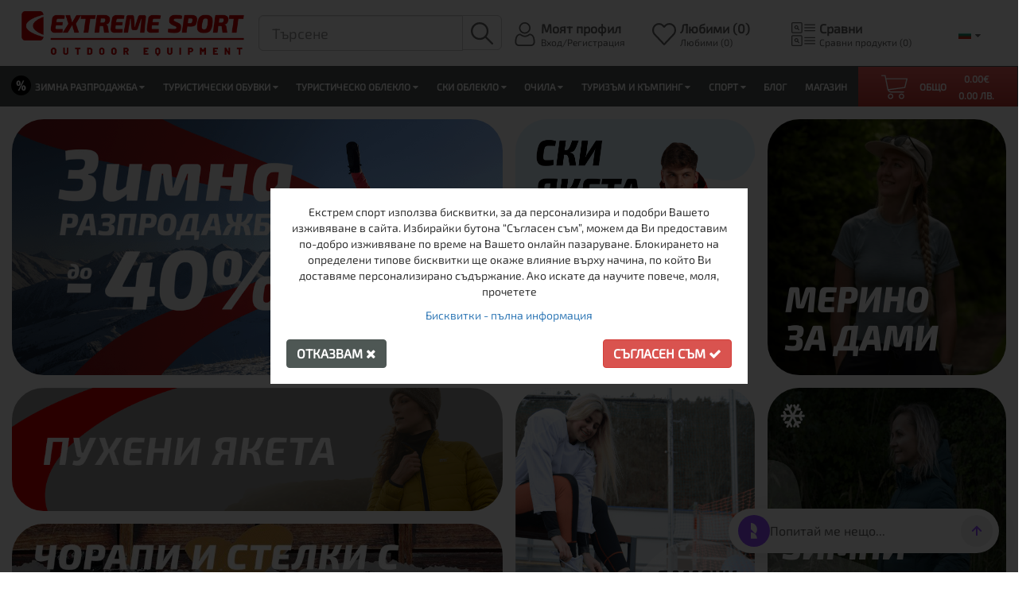

--- FILE ---
content_type: text/html; charset=utf-8
request_url: https://www.extreme-bg.com/
body_size: 135147
content:
<!DOCTYPE html>
<!--[if IE]><![endif]-->
<!--[if IE 8 ]><html dir="ltr" lang="bg" class="ie8"><![endif]-->
<!--[if IE 9 ]><html dir="ltr" lang="bg" class="ie9"><![endif]-->
<!--[if (gt IE 9)|!(IE)]><!-->
<html dir="ltr" lang="bg">
<!--<![endif]-->
<head>
<meta charset="UTF-8" />
<meta name="viewport" content="width=device-width, initial-scale=1">
<meta http-equiv="X-UA-Compatible" content="IE=edge">
<title>Extreme Sport™ ✔️ Качествена екипировка за туризъм, ски, кънки и ролери</title>
<meta property="og:title" content="Extreme Sport™ ✔️ Качествена екипировка за туризъм, ски, кънки и ролери" />
<meta name="twitter:title" content="Extreme Sport™ ✔️ Качествена екипировка за туризъм, ски, кънки и ролери"/>

<base href="https://www.extreme-bg.com/" />
<meta name="description" content="Екипировка за ➤ Планинарство ➤ Ски ➤ Трекинг ➤ Кънки ➤ Ролери ➤ Спорт ☛ Безплатна доставка над 99 лв. до офис Еконт и Спиди ✔️ Заповядайте при нас!" />
<meta property="og:description" content="Екипировка за ➤ Планинарство ➤ Ски ➤ Трекинг ➤ Кънки ➤ Ролери ➤ Спорт ☛ Безплатна доставка над 99 лв. до офис Еконт и Спиди ✔️ Заповядайте при нас!" />
<meta name="twitter:description" content="Екипировка за ➤ Планинарство ➤ Ски ➤ Трекинг ➤ Кънки ➤ Ролери ➤ Спорт ☛ Безплатна доставка над 99 лв. до офис Еконт и Спиди ✔️ Заповядайте при нас!"/>
<meta property="og:locale" content="bg" />
<meta property="og:type" content="website" />
<meta property="og:url" content="https://www.extreme-bg.com/" />
<meta property="og:image" content="https://www.extreme-bg.com/image/catalog/favicon2022.png" />
<meta property="og:site_name" content="extreme-bg"/>
<meta name="twitter:card" content="summary"/>
<meta name="twitter:site" content="@extreme-bg"/>
<meta name="twitter:image" content="https://www.extreme-bg.com/image/catalog/favicon2022.png"/>
<meta name="twitter:creator" content="@extreme-bg"/>
  <meta name="robots" content="index, follow"/>
<link rel='preload' href='/catalog/view/javascript/bootstrap/css/bootstrap.min.css' as='style' media="screen" onload="this.onload=null;this.rel='stylesheet'">
<link rel='preload' href='/catalog/view/javascript/jquery/jquery-ui/jquery-ui.min.css' as='style' media="screen" onload="this.onload=null;this.rel='stylesheet'">
<link rel='preload' href='/catalog/view/javascript/font-awesome/css/font-awesome.min.css' as='style' media="screen" onload="this.onload=null;this.rel='stylesheet'">
<link rel='preload' href='/catalog/view/theme/extreme2021/stylesheet/stylesheet.css?t=1770048605' as='style' media="screen" onload="this.onload=null;this.rel='stylesheet'">
<link rel='preload' href='/catalog/view/javascript/font-iconic/css/open-iconic.min.css' as='style' media="screen" onload="this.onload=null;this.rel='stylesheet'">
<link rel='preload' href='/catalog/view/javascript/slick/slick.min.css' as='style' media="screen" onload="this.onload=null;this.rel='stylesheet'">
<link rel="stylesheet" href="/catalog/view/javascript/bootstrap/css/bootstrap.min.css" media="screen">
<link rel="stylesheet" href="/catalog/view/javascript/font-awesome/css/font-awesome.min.css" media="screen">
<link rel="stylesheet" href="/catalog/view/theme/extreme2021/stylesheet/stylesheet.css?t=1770048605" media="screen">
<link rel="stylesheet" href="/catalog/view/javascript/font-iconic/css/open-iconic.min.css" media="screen">
<link rel="stylesheet" href="/catalog/view/javascript/slick/slick.min.css" media="screen">
<!--<link href="/catalog/view/javascript/bootstrap/css/bootstrap.min.css" rel="stylesheet" media="screen"/>
<link href="/catalog/view/javascript/font-awesome/css/font-awesome.min.css" rel="stylesheet" type="text/css" />
<link href="//fonts.googleapis.com/css?family=Open+Sans:400,400i,300,700" rel="stylesheet" type="text/css" />$('.date').datetimepicker
<link href="/catalog/view/theme/extreme/stylesheet/stylesheet.css" rel="stylesheet" type="text/css" />
<link href="/catalog/view/javascript/font-iconic/css/open-iconic.min.css" rel="stylesheet" type="text/css" /> -->
    <link rel='preload' href='catalog/view/theme/default/template/extension/mt_bnpl_credit/bnpl_rek.css' as='style' onload="this.onload=null;this.rel='stylesheet'" media="screen">
  <link rel="stylesheet" href="catalog/view/theme/default/template/extension/mt_bnpl_credit/bnpl_rek.css">
      <link rel='preload' href='catalog/view/javascript/jquery/owl-carousel/owl.carousel.css' as='style' onload="this.onload=null;this.rel='stylesheet'" media="screen">
  <link rel="stylesheet" href="catalog/view/javascript/jquery/owl-carousel/owl.carousel.css">
      <link rel='preload' href='catalog/view/javascript/jquery/owl-carousel/owl.transitions.css' as='style' onload="this.onload=null;this.rel='stylesheet'" media="screen">
  <link rel="stylesheet" href="catalog/view/javascript/jquery/owl-carousel/owl.transitions.css">
  
<link href="https://www.extreme-bg.com/" rel="canonical" />

<link href="https://www.extreme-bg.com/image/catalog/favicon2022.png" rel="icon" />
<link hreflang="bg" href="https://www.extreme-bg.com/" rel="alternate" />
<link hreflang="en" href="https://www.extreme-bg.com/en" rel="alternate" />
<script type="text/javascript">
  // jQuery
    /*! jQuery v2.1.1 | (c) 2005, 2014 jQuery Foundation, Inc. | jquery.org/license */
!function(a,b){"object"==typeof module&&"object"==typeof module.exports?module.exports=a.document?b(a,!0):function(a){if(!a.document)throw new Error("jQuery requires a window with a document");return b(a)}:b(a)}("undefined"!=typeof window?window:this,function(a,b){var c=[],d=c.slice,e=c.concat,f=c.push,g=c.indexOf,h={},i=h.toString,j=h.hasOwnProperty,k={},l=a.document,m="2.1.1",n=function(a,b){return new n.fn.init(a,b)},o=/^[\s\uFEFF\xA0]+|[\s\uFEFF\xA0]+$/g,p=/^-ms-/,q=/-([\da-z])/gi,r=function(a,b){return b.toUpperCase()};n.fn=n.prototype={jquery:m,constructor:n,selector:"",length:0,toArray:function(){return d.call(this)},get:function(a){return null!=a?0>a?this[a+this.length]:this[a]:d.call(this)},pushStack:function(a){var b=n.merge(this.constructor(),a);return b.prevObject=this,b.context=this.context,b},each:function(a,b){return n.each(this,a,b)},map:function(a){return this.pushStack(n.map(this,function(b,c){return a.call(b,c,b)}))},slice:function(){return this.pushStack(d.apply(this,arguments))},first:function(){return this.eq(0)},last:function(){return this.eq(-1)},eq:function(a){var b=this.length,c=+a+(0>a?b:0);return this.pushStack(c>=0&&b>c?[this[c]]:[])},end:function(){return this.prevObject||this.constructor(null)},push:f,sort:c.sort,splice:c.splice},n.extend=n.fn.extend=function(){var a,b,c,d,e,f,g=arguments[0]||{},h=1,i=arguments.length,j=!1;for("boolean"==typeof g&&(j=g,g=arguments[h]||{},h++),"object"==typeof g||n.isFunction(g)||(g={}),h===i&&(g=this,h--);i>h;h++)if(null!=(a=arguments[h]))for(b in a)c=g[b],d=a[b],g!==d&&(j&&d&&(n.isPlainObject(d)||(e=n.isArray(d)))?(e?(e=!1,f=c&&n.isArray(c)?c:[]):f=c&&n.isPlainObject(c)?c:{},g[b]=n.extend(j,f,d)):void 0!==d&&(g[b]=d));return g},n.extend({expando:"jQuery"+(m+Math.random()).replace(/\D/g,""),isReady:!0,error:function(a){throw new Error(a)},noop:function(){},isFunction:function(a){return"function"===n.type(a)},isArray:Array.isArray,isWindow:function(a){return null!=a&&a===a.window},isNumeric:function(a){return!n.isArray(a)&&a-parseFloat(a)>=0},isPlainObject:function(a){return"object"!==n.type(a)||a.nodeType||n.isWindow(a)?!1:a.constructor&&!j.call(a.constructor.prototype,"isPrototypeOf")?!1:!0},isEmptyObject:function(a){var b;for(b in a)return!1;return!0},type:function(a){return null==a?a+"":"object"==typeof a||"function"==typeof a?h[i.call(a)]||"object":typeof a},globalEval:function(a){var b,c=eval;a=n.trim(a),a&&(1===a.indexOf("use strict")?(b=l.createElement("script"),b.text=a,l.head.appendChild(b).parentNode.removeChild(b)):c(a))},camelCase:function(a){return a.replace(p,"ms-").replace(q,r)},nodeName:function(a,b){return a.nodeName&&a.nodeName.toLowerCase()===b.toLowerCase()},each:function(a,b,c){var d,e=0,f=a.length,g=s(a);if(c){if(g){for(;f>e;e++)if(d=b.apply(a[e],c),d===!1)break}else for(e in a)if(d=b.apply(a[e],c),d===!1)break}else if(g){for(;f>e;e++)if(d=b.call(a[e],e,a[e]),d===!1)break}else for(e in a)if(d=b.call(a[e],e,a[e]),d===!1)break;return a},trim:function(a){return null==a?"":(a+"").replace(o,"")},makeArray:function(a,b){var c=b||[];return null!=a&&(s(Object(a))?n.merge(c,"string"==typeof a?[a]:a):f.call(c,a)),c},inArray:function(a,b,c){return null==b?-1:g.call(b,a,c)},merge:function(a,b){for(var c=+b.length,d=0,e=a.length;c>d;d++)a[e++]=b[d];return a.length=e,a},grep:function(a,b,c){for(var d,e=[],f=0,g=a.length,h=!c;g>f;f++)d=!b(a[f],f),d!==h&&e.push(a[f]);return e},map:function(a,b,c){var d,f=0,g=a.length,h=s(a),i=[];if(h)for(;g>f;f++)d=b(a[f],f,c),null!=d&&i.push(d);else for(f in a)d=b(a[f],f,c),null!=d&&i.push(d);return e.apply([],i)},guid:1,proxy:function(a,b){var c,e,f;return"string"==typeof b&&(c=a[b],b=a,a=c),n.isFunction(a)?(e=d.call(arguments,2),f=function(){return a.apply(b||this,e.concat(d.call(arguments)))},f.guid=a.guid=a.guid||n.guid++,f):void 0},now:Date.now,support:k}),n.each("Boolean Number String Function Array Date RegExp Object Error".split(" "),function(a,b){h["[object "+b+"]"]=b.toLowerCase()});function s(a){var b=a.length,c=n.type(a);return"function"===c||n.isWindow(a)?!1:1===a.nodeType&&b?!0:"array"===c||0===b||"number"==typeof b&&b>0&&b-1 in a}var t=function(a){var b,c,d,e,f,g,h,i,j,k,l,m,n,o,p,q,r,s,t,u="sizzle"+-new Date,v=a.document,w=0,x=0,y=gb(),z=gb(),A=gb(),B=function(a,b){return a===b&&(l=!0),0},C="undefined",D=1<<31,E={}.hasOwnProperty,F=[],G=F.pop,H=F.push,I=F.push,J=F.slice,K=F.indexOf||function(a){for(var b=0,c=this.length;c>b;b++)if(this[b]===a)return b;return-1},L="checked|selected|async|autofocus|autoplay|controls|defer|disabled|hidden|ismap|loop|multiple|open|readonly|required|scoped",M="[\\x20\\t\\r\\n\\f]",N="(?:\\\\.|[\\w-]|[^\\x00-\\xa0])+",O=N.replace("w","w#"),P="\\["+M+"*("+N+")(?:"+M+"*([*^$|!~]?=)"+M+"*(?:'((?:\\\\.|[^\\\\'])*)'|\"((?:\\\\.|[^\\\\\"])*)\"|("+O+"))|)"+M+"*\\]",Q=":("+N+")(?:\\((('((?:\\\\.|[^\\\\'])*)'|\"((?:\\\\.|[^\\\\\"])*)\")|((?:\\\\.|[^\\\\()[\\]]|"+P+")*)|.*)\\)|)",R=new RegExp("^"+M+"+|((?:^|[^\\\\])(?:\\\\.)*)"+M+"+$","g"),S=new RegExp("^"+M+"*,"+M+"*"),T=new RegExp("^"+M+"*([>+~]|"+M+")"+M+"*"),U=new RegExp("="+M+"*([^\\]'\"]*?)"+M+"*\\]","g"),V=new RegExp(Q),W=new RegExp("^"+O+"$"),X={ID:new RegExp("^#("+N+")"),CLASS:new RegExp("^\\.("+N+")"),TAG:new RegExp("^("+N.replace("w","w*")+")"),ATTR:new RegExp("^"+P),PSEUDO:new RegExp("^"+Q),CHILD:new RegExp("^:(only|first|last|nth|nth-last)-(child|of-type)(?:\\("+M+"*(even|odd|(([+-]|)(\\d*)n|)"+M+"*(?:([+-]|)"+M+"*(\\d+)|))"+M+"*\\)|)","i"),bool:new RegExp("^(?:"+L+")$","i"),needsContext:new RegExp("^"+M+"*[>+~]|:(even|odd|eq|gt|lt|nth|first|last)(?:\\("+M+"*((?:-\\d)?\\d*)"+M+"*\\)|)(?=[^-]|$)","i")},Y=/^(?:input|select|textarea|button)$/i,Z=/^h\d$/i,$=/^[^{]+\{\s*\[native \w/,_=/^(?:#([\w-]+)|(\w+)|\.([\w-]+))$/,ab=/[+~]/,bb=/'|\\/g,cb=new RegExp("\\\\([\\da-f]{1,6}"+M+"?|("+M+")|.)","ig"),db=function(a,b,c){var d="0x"+b-65536;return d!==d||c?b:0>d?String.fromCharCode(d+65536):String.fromCharCode(d>>10|55296,1023&d|56320)};try{I.apply(F=J.call(v.childNodes),v.childNodes),F[v.childNodes.length].nodeType}catch(eb){I={apply:F.length?function(a,b){H.apply(a,J.call(b))}:function(a,b){var c=a.length,d=0;while(a[c++]=b[d++]);a.length=c-1}}}function fb(a,b,d,e){var f,h,j,k,l,o,r,s,w,x;if((b?b.ownerDocument||b:v)!==n&&m(b),b=b||n,d=d||[],!a||"string"!=typeof a)return d;if(1!==(k=b.nodeType)&&9!==k)return[];if(p&&!e){if(f=_.exec(a))if(j=f[1]){if(9===k){if(h=b.getElementById(j),!h||!h.parentNode)return d;if(h.id===j)return d.push(h),d}else if(b.ownerDocument&&(h=b.ownerDocument.getElementById(j))&&t(b,h)&&h.id===j)return d.push(h),d}else{if(f[2])return I.apply(d,b.getElementsByTagName(a)),d;if((j=f[3])&&c.getElementsByClassName&&b.getElementsByClassName)return I.apply(d,b.getElementsByClassName(j)),d}if(c.qsa&&(!q||!q.test(a))){if(s=r=u,w=b,x=9===k&&a,1===k&&"object"!==b.nodeName.toLowerCase()){o=g(a),(r=b.getAttribute("id"))?s=r.replace(bb,"\\$&"):b.setAttribute("id",s),s="[id='"+s+"'] ",l=o.length;while(l--)o[l]=s+qb(o[l]);w=ab.test(a)&&ob(b.parentNode)||b,x=o.join(",")}if(x)try{return I.apply(d,w.querySelectorAll(x)),d}catch(y){}finally{r||b.removeAttribute("id")}}}return i(a.replace(R,"$1"),b,d,e)}function gb(){var a=[];function b(c,e){return a.push(c+" ")>d.cacheLength&&delete b[a.shift()],b[c+" "]=e}return b}function hb(a){return a[u]=!0,a}function ib(a){var b=n.createElement("div");try{return!!a(b)}catch(c){return!1}finally{b.parentNode&&b.parentNode.removeChild(b),b=null}}function jb(a,b){var c=a.split("|"),e=a.length;while(e--)d.attrHandle[c[e]]=b}function kb(a,b){var c=b&&a,d=c&&1===a.nodeType&&1===b.nodeType&&(~b.sourceIndex||D)-(~a.sourceIndex||D);if(d)return d;if(c)while(c=c.nextSibling)if(c===b)return-1;return a?1:-1}function lb(a){return function(b){var c=b.nodeName.toLowerCase();return"input"===c&&b.type===a}}function mb(a){return function(b){var c=b.nodeName.toLowerCase();return("input"===c||"button"===c)&&b.type===a}}function nb(a){return hb(function(b){return b=+b,hb(function(c,d){var e,f=a([],c.length,b),g=f.length;while(g--)c[e=f[g]]&&(c[e]=!(d[e]=c[e]))})})}function ob(a){return a&&typeof a.getElementsByTagName!==C&&a}c=fb.support={},f=fb.isXML=function(a){var b=a&&(a.ownerDocument||a).documentElement;return b?"HTML"!==b.nodeName:!1},m=fb.setDocument=function(a){var b,e=a?a.ownerDocument||a:v,g=e.defaultView;return e!==n&&9===e.nodeType&&e.documentElement?(n=e,o=e.documentElement,p=!f(e),g&&g!==g.top&&(g.addEventListener?g.addEventListener("unload",function(){m()},!1):g.attachEvent&&g.attachEvent("onunload",function(){m()})),c.attributes=ib(function(a){return a.className="i",!a.getAttribute("className")}),c.getElementsByTagName=ib(function(a){return a.appendChild(e.createComment("")),!a.getElementsByTagName("*").length}),c.getElementsByClassName=$.test(e.getElementsByClassName)&&ib(function(a){return a.innerHTML="<div class='a'></div><div class='a i'></div>",a.firstChild.className="i",2===a.getElementsByClassName("i").length}),c.getById=ib(function(a){return o.appendChild(a).id=u,!e.getElementsByName||!e.getElementsByName(u).length}),c.getById?(d.find.ID=function(a,b){if(typeof b.getElementById!==C&&p){var c=b.getElementById(a);return c&&c.parentNode?[c]:[]}},d.filter.ID=function(a){var b=a.replace(cb,db);return function(a){return a.getAttribute("id")===b}}):(delete d.find.ID,d.filter.ID=function(a){var b=a.replace(cb,db);return function(a){var c=typeof a.getAttributeNode!==C&&a.getAttributeNode("id");return c&&c.value===b}}),d.find.TAG=c.getElementsByTagName?function(a,b){return typeof b.getElementsByTagName!==C?b.getElementsByTagName(a):void 0}:function(a,b){var c,d=[],e=0,f=b.getElementsByTagName(a);if("*"===a){while(c=f[e++])1===c.nodeType&&d.push(c);return d}return f},d.find.CLASS=c.getElementsByClassName&&function(a,b){return typeof b.getElementsByClassName!==C&&p?b.getElementsByClassName(a):void 0},r=[],q=[],(c.qsa=$.test(e.querySelectorAll))&&(ib(function(a){a.innerHTML="<select msallowclip=''><option selected=''></option></select>",a.querySelectorAll("[msallowclip^='']").length&&q.push("[*^$]="+M+"*(?:''|\"\")"),a.querySelectorAll("[selected]").length||q.push("\\["+M+"*(?:value|"+L+")"),a.querySelectorAll(":checked").length||q.push(":checked")}),ib(function(a){var b=e.createElement("input");b.setAttribute("type","hidden"),a.appendChild(b).setAttribute("name","D"),a.querySelectorAll("[name=d]").length&&q.push("name"+M+"*[*^$|!~]?="),a.querySelectorAll(":enabled").length||q.push(":enabled",":disabled"),a.querySelectorAll("*,:x"),q.push(",.*:")})),(c.matchesSelector=$.test(s=o.matches||o.webkitMatchesSelector||o.mozMatchesSelector||o.oMatchesSelector||o.msMatchesSelector))&&ib(function(a){c.disconnectedMatch=s.call(a,"div"),s.call(a,"[s!='']:x"),r.push("!=",Q)}),q=q.length&&new RegExp(q.join("|")),r=r.length&&new RegExp(r.join("|")),b=$.test(o.compareDocumentPosition),t=b||$.test(o.contains)?function(a,b){var c=9===a.nodeType?a.documentElement:a,d=b&&b.parentNode;return a===d||!(!d||1!==d.nodeType||!(c.contains?c.contains(d):a.compareDocumentPosition&&16&a.compareDocumentPosition(d)))}:function(a,b){if(b)while(b=b.parentNode)if(b===a)return!0;return!1},B=b?function(a,b){if(a===b)return l=!0,0;var d=!a.compareDocumentPosition-!b.compareDocumentPosition;return d?d:(d=(a.ownerDocument||a)===(b.ownerDocument||b)?a.compareDocumentPosition(b):1,1&d||!c.sortDetached&&b.compareDocumentPosition(a)===d?a===e||a.ownerDocument===v&&t(v,a)?-1:b===e||b.ownerDocument===v&&t(v,b)?1:k?K.call(k,a)-K.call(k,b):0:4&d?-1:1)}:function(a,b){if(a===b)return l=!0,0;var c,d=0,f=a.parentNode,g=b.parentNode,h=[a],i=[b];if(!f||!g)return a===e?-1:b===e?1:f?-1:g?1:k?K.call(k,a)-K.call(k,b):0;if(f===g)return kb(a,b);c=a;while(c=c.parentNode)h.unshift(c);c=b;while(c=c.parentNode)i.unshift(c);while(h[d]===i[d])d++;return d?kb(h[d],i[d]):h[d]===v?-1:i[d]===v?1:0},e):n},fb.matches=function(a,b){return fb(a,null,null,b)},fb.matchesSelector=function(a,b){if((a.ownerDocument||a)!==n&&m(a),b=b.replace(U,"='$1']"),!(!c.matchesSelector||!p||r&&r.test(b)||q&&q.test(b)))try{var d=s.call(a,b);if(d||c.disconnectedMatch||a.document&&11!==a.document.nodeType)return d}catch(e){}return fb(b,n,null,[a]).length>0},fb.contains=function(a,b){return(a.ownerDocument||a)!==n&&m(a),t(a,b)},fb.attr=function(a,b){(a.ownerDocument||a)!==n&&m(a);var e=d.attrHandle[b.toLowerCase()],f=e&&E.call(d.attrHandle,b.toLowerCase())?e(a,b,!p):void 0;return void 0!==f?f:c.attributes||!p?a.getAttribute(b):(f=a.getAttributeNode(b))&&f.specified?f.value:null},fb.error=function(a){throw new Error("Syntax error, unrecognized expression: "+a)},fb.uniqueSort=function(a){var b,d=[],e=0,f=0;if(l=!c.detectDuplicates,k=!c.sortStable&&a.slice(0),a.sort(B),l){while(b=a[f++])b===a[f]&&(e=d.push(f));while(e--)a.splice(d[e],1)}return k=null,a},e=fb.getText=function(a){var b,c="",d=0,f=a.nodeType;if(f){if(1===f||9===f||11===f){if("string"==typeof a.textContent)return a.textContent;for(a=a.firstChild;a;a=a.nextSibling)c+=e(a)}else if(3===f||4===f)return a.nodeValue}else while(b=a[d++])c+=e(b);return c},d=fb.selectors={cacheLength:50,createPseudo:hb,match:X,attrHandle:{},find:{},relative:{">":{dir:"parentNode",first:!0}," ":{dir:"parentNode"},"+":{dir:"previousSibling",first:!0},"~":{dir:"previousSibling"}},preFilter:{ATTR:function(a){return a[1]=a[1].replace(cb,db),a[3]=(a[3]||a[4]||a[5]||"").replace(cb,db),"~="===a[2]&&(a[3]=" "+a[3]+" "),a.slice(0,4)},CHILD:function(a){return a[1]=a[1].toLowerCase(),"nth"===a[1].slice(0,3)?(a[3]||fb.error(a[0]),a[4]=+(a[4]?a[5]+(a[6]||1):2*("even"===a[3]||"odd"===a[3])),a[5]=+(a[7]+a[8]||"odd"===a[3])):a[3]&&fb.error(a[0]),a},PSEUDO:function(a){var b,c=!a[6]&&a[2];return X.CHILD.test(a[0])?null:(a[3]?a[2]=a[4]||a[5]||"":c&&V.test(c)&&(b=g(c,!0))&&(b=c.indexOf(")",c.length-b)-c.length)&&(a[0]=a[0].slice(0,b),a[2]=c.slice(0,b)),a.slice(0,3))}},filter:{TAG:function(a){var b=a.replace(cb,db).toLowerCase();return"*"===a?function(){return!0}:function(a){return a.nodeName&&a.nodeName.toLowerCase()===b}},CLASS:function(a){var b=y[a+" "];return b||(b=new RegExp("(^|"+M+")"+a+"("+M+"|$)"))&&y(a,function(a){return b.test("string"==typeof a.className&&a.className||typeof a.getAttribute!==C&&a.getAttribute("class")||"")})},ATTR:function(a,b,c){return function(d){var e=fb.attr(d,a);return null==e?"!="===b:b?(e+="","="===b?e===c:"!="===b?e!==c:"^="===b?c&&0===e.indexOf(c):"*="===b?c&&e.indexOf(c)>-1:"$="===b?c&&e.slice(-c.length)===c:"~="===b?(" "+e+" ").indexOf(c)>-1:"|="===b?e===c||e.slice(0,c.length+1)===c+"-":!1):!0}},CHILD:function(a,b,c,d,e){var f="nth"!==a.slice(0,3),g="last"!==a.slice(-4),h="of-type"===b;return 1===d&&0===e?function(a){return!!a.parentNode}:function(b,c,i){var j,k,l,m,n,o,p=f!==g?"nextSibling":"previousSibling",q=b.parentNode,r=h&&b.nodeName.toLowerCase(),s=!i&&!h;if(q){if(f){while(p){l=b;while(l=l[p])if(h?l.nodeName.toLowerCase()===r:1===l.nodeType)return!1;o=p="only"===a&&!o&&"nextSibling"}return!0}if(o=[g?q.firstChild:q.lastChild],g&&s){k=q[u]||(q[u]={}),j=k[a]||[],n=j[0]===w&&j[1],m=j[0]===w&&j[2],l=n&&q.childNodes[n];while(l=++n&&l&&l[p]||(m=n=0)||o.pop())if(1===l.nodeType&&++m&&l===b){k[a]=[w,n,m];break}}else if(s&&(j=(b[u]||(b[u]={}))[a])&&j[0]===w)m=j[1];else while(l=++n&&l&&l[p]||(m=n=0)||o.pop())if((h?l.nodeName.toLowerCase()===r:1===l.nodeType)&&++m&&(s&&((l[u]||(l[u]={}))[a]=[w,m]),l===b))break;return m-=e,m===d||m%d===0&&m/d>=0}}},PSEUDO:function(a,b){var c,e=d.pseudos[a]||d.setFilters[a.toLowerCase()]||fb.error("unsupported pseudo: "+a);return e[u]?e(b):e.length>1?(c=[a,a,"",b],d.setFilters.hasOwnProperty(a.toLowerCase())?hb(function(a,c){var d,f=e(a,b),g=f.length;while(g--)d=K.call(a,f[g]),a[d]=!(c[d]=f[g])}):function(a){return e(a,0,c)}):e}},pseudos:{not:hb(function(a){var b=[],c=[],d=h(a.replace(R,"$1"));return d[u]?hb(function(a,b,c,e){var f,g=d(a,null,e,[]),h=a.length;while(h--)(f=g[h])&&(a[h]=!(b[h]=f))}):function(a,e,f){return b[0]=a,d(b,null,f,c),!c.pop()}}),has:hb(function(a){return function(b){return fb(a,b).length>0}}),contains:hb(function(a){return function(b){return(b.textContent||b.innerText||e(b)).indexOf(a)>-1}}),lang:hb(function(a){return W.test(a||"")||fb.error("unsupported lang: "+a),a=a.replace(cb,db).toLowerCase(),function(b){var c;do if(c=p?b.lang:b.getAttribute("xml:lang")||b.getAttribute("lang"))return c=c.toLowerCase(),c===a||0===c.indexOf(a+"-");while((b=b.parentNode)&&1===b.nodeType);return!1}}),target:function(b){var c=a.location&&a.location.hash;return c&&c.slice(1)===b.id},root:function(a){return a===o},focus:function(a){return a===n.activeElement&&(!n.hasFocus||n.hasFocus())&&!!(a.type||a.href||~a.tabIndex)},enabled:function(a){return a.disabled===!1},disabled:function(a){return a.disabled===!0},checked:function(a){var b=a.nodeName.toLowerCase();return"input"===b&&!!a.checked||"option"===b&&!!a.selected},selected:function(a){return a.parentNode&&a.parentNode.selectedIndex,a.selected===!0},empty:function(a){for(a=a.firstChild;a;a=a.nextSibling)if(a.nodeType<6)return!1;return!0},parent:function(a){return!d.pseudos.empty(a)},header:function(a){return Z.test(a.nodeName)},input:function(a){return Y.test(a.nodeName)},button:function(a){var b=a.nodeName.toLowerCase();return"input"===b&&"button"===a.type||"button"===b},text:function(a){var b;return"input"===a.nodeName.toLowerCase()&&"text"===a.type&&(null==(b=a.getAttribute("type"))||"text"===b.toLowerCase())},first:nb(function(){return[0]}),last:nb(function(a,b){return[b-1]}),eq:nb(function(a,b,c){return[0>c?c+b:c]}),even:nb(function(a,b){for(var c=0;b>c;c+=2)a.push(c);return a}),odd:nb(function(a,b){for(var c=1;b>c;c+=2)a.push(c);return a}),lt:nb(function(a,b,c){for(var d=0>c?c+b:c;--d>=0;)a.push(d);return a}),gt:nb(function(a,b,c){for(var d=0>c?c+b:c;++d<b;)a.push(d);return a})}},d.pseudos.nth=d.pseudos.eq;for(b in{radio:!0,checkbox:!0,file:!0,password:!0,image:!0})d.pseudos[b]=lb(b);for(b in{submit:!0,reset:!0})d.pseudos[b]=mb(b);function pb(){}pb.prototype=d.filters=d.pseudos,d.setFilters=new pb,g=fb.tokenize=function(a,b){var c,e,f,g,h,i,j,k=z[a+" "];if(k)return b?0:k.slice(0);h=a,i=[],j=d.preFilter;while(h){(!c||(e=S.exec(h)))&&(e&&(h=h.slice(e[0].length)||h),i.push(f=[])),c=!1,(e=T.exec(h))&&(c=e.shift(),f.push({value:c,type:e[0].replace(R," ")}),h=h.slice(c.length));for(g in d.filter)!(e=X[g].exec(h))||j[g]&&!(e=j[g](e))||(c=e.shift(),f.push({value:c,type:g,matches:e}),h=h.slice(c.length));if(!c)break}return b?h.length:h?fb.error(a):z(a,i).slice(0)};function qb(a){for(var b=0,c=a.length,d="";c>b;b++)d+=a[b].value;return d}function rb(a,b,c){var d=b.dir,e=c&&"parentNode"===d,f=x++;return b.first?function(b,c,f){while(b=b[d])if(1===b.nodeType||e)return a(b,c,f)}:function(b,c,g){var h,i,j=[w,f];if(g){while(b=b[d])if((1===b.nodeType||e)&&a(b,c,g))return!0}else while(b=b[d])if(1===b.nodeType||e){if(i=b[u]||(b[u]={}),(h=i[d])&&h[0]===w&&h[1]===f)return j[2]=h[2];if(i[d]=j,j[2]=a(b,c,g))return!0}}}function sb(a){return a.length>1?function(b,c,d){var e=a.length;while(e--)if(!a[e](b,c,d))return!1;return!0}:a[0]}function tb(a,b,c){for(var d=0,e=b.length;e>d;d++)fb(a,b[d],c);return c}function ub(a,b,c,d,e){for(var f,g=[],h=0,i=a.length,j=null!=b;i>h;h++)(f=a[h])&&(!c||c(f,d,e))&&(g.push(f),j&&b.push(h));return g}function vb(a,b,c,d,e,f){return d&&!d[u]&&(d=vb(d)),e&&!e[u]&&(e=vb(e,f)),hb(function(f,g,h,i){var j,k,l,m=[],n=[],o=g.length,p=f||tb(b||"*",h.nodeType?[h]:h,[]),q=!a||!f&&b?p:ub(p,m,a,h,i),r=c?e||(f?a:o||d)?[]:g:q;if(c&&c(q,r,h,i),d){j=ub(r,n),d(j,[],h,i),k=j.length;while(k--)(l=j[k])&&(r[n[k]]=!(q[n[k]]=l))}if(f){if(e||a){if(e){j=[],k=r.length;while(k--)(l=r[k])&&j.push(q[k]=l);e(null,r=[],j,i)}k=r.length;while(k--)(l=r[k])&&(j=e?K.call(f,l):m[k])>-1&&(f[j]=!(g[j]=l))}}else r=ub(r===g?r.splice(o,r.length):r),e?e(null,g,r,i):I.apply(g,r)})}function wb(a){for(var b,c,e,f=a.length,g=d.relative[a[0].type],h=g||d.relative[" "],i=g?1:0,k=rb(function(a){return a===b},h,!0),l=rb(function(a){return K.call(b,a)>-1},h,!0),m=[function(a,c,d){return!g&&(d||c!==j)||((b=c).nodeType?k(a,c,d):l(a,c,d))}];f>i;i++)if(c=d.relative[a[i].type])m=[rb(sb(m),c)];else{if(c=d.filter[a[i].type].apply(null,a[i].matches),c[u]){for(e=++i;f>e;e++)if(d.relative[a[e].type])break;return vb(i>1&&sb(m),i>1&&qb(a.slice(0,i-1).concat({value:" "===a[i-2].type?"*":""})).replace(R,"$1"),c,e>i&&wb(a.slice(i,e)),f>e&&wb(a=a.slice(e)),f>e&&qb(a))}m.push(c)}return sb(m)}function xb(a,b){var c=b.length>0,e=a.length>0,f=function(f,g,h,i,k){var l,m,o,p=0,q="0",r=f&&[],s=[],t=j,u=f||e&&d.find.TAG("*",k),v=w+=null==t?1:Math.random()||.1,x=u.length;for(k&&(j=g!==n&&g);q!==x&&null!=(l=u[q]);q++){if(e&&l){m=0;while(o=a[m++])if(o(l,g,h)){i.push(l);break}k&&(w=v)}c&&((l=!o&&l)&&p--,f&&r.push(l))}if(p+=q,c&&q!==p){m=0;while(o=b[m++])o(r,s,g,h);if(f){if(p>0)while(q--)r[q]||s[q]||(s[q]=G.call(i));s=ub(s)}I.apply(i,s),k&&!f&&s.length>0&&p+b.length>1&&fb.uniqueSort(i)}return k&&(w=v,j=t),r};return c?hb(f):f}return h=fb.compile=function(a,b){var c,d=[],e=[],f=A[a+" "];if(!f){b||(b=g(a)),c=b.length;while(c--)f=wb(b[c]),f[u]?d.push(f):e.push(f);f=A(a,xb(e,d)),f.selector=a}return f},i=fb.select=function(a,b,e,f){var i,j,k,l,m,n="function"==typeof a&&a,o=!f&&g(a=n.selector||a);if(e=e||[],1===o.length){if(j=o[0]=o[0].slice(0),j.length>2&&"ID"===(k=j[0]).type&&c.getById&&9===b.nodeType&&p&&d.relative[j[1].type]){if(b=(d.find.ID(k.matches[0].replace(cb,db),b)||[])[0],!b)return e;n&&(b=b.parentNode),a=a.slice(j.shift().value.length)}i=X.needsContext.test(a)?0:j.length;while(i--){if(k=j[i],d.relative[l=k.type])break;if((m=d.find[l])&&(f=m(k.matches[0].replace(cb,db),ab.test(j[0].type)&&ob(b.parentNode)||b))){if(j.splice(i,1),a=f.length&&qb(j),!a)return I.apply(e,f),e;break}}}return(n||h(a,o))(f,b,!p,e,ab.test(a)&&ob(b.parentNode)||b),e},c.sortStable=u.split("").sort(B).join("")===u,c.detectDuplicates=!!l,m(),c.sortDetached=ib(function(a){return 1&a.compareDocumentPosition(n.createElement("div"))}),ib(function(a){return a.innerHTML="<a href='#'></a>","#"===a.firstChild.getAttribute("href")})||jb("type|href|height|width",function(a,b,c){return c?void 0:a.getAttribute(b,"type"===b.toLowerCase()?1:2)}),c.attributes&&ib(function(a){return a.innerHTML="<input/>",a.firstChild.setAttribute("value",""),""===a.firstChild.getAttribute("value")})||jb("value",function(a,b,c){return c||"input"!==a.nodeName.toLowerCase()?void 0:a.defaultValue}),ib(function(a){return null==a.getAttribute("disabled")})||jb(L,function(a,b,c){var d;return c?void 0:a[b]===!0?b.toLowerCase():(d=a.getAttributeNode(b))&&d.specified?d.value:null}),fb}(a);n.find=t,n.expr=t.selectors,n.expr[":"]=n.expr.pseudos,n.unique=t.uniqueSort,n.text=t.getText,n.isXMLDoc=t.isXML,n.contains=t.contains;var u=n.expr.match.needsContext,v=/^<(\w+)\s*\/?>(?:<\/\1>|)$/,w=/^.[^:#\[\.,]*$/;function x(a,b,c){if(n.isFunction(b))return n.grep(a,function(a,d){return!!b.call(a,d,a)!==c});if(b.nodeType)return n.grep(a,function(a){return a===b!==c});if("string"==typeof b){if(w.test(b))return n.filter(b,a,c);b=n.filter(b,a)}return n.grep(a,function(a){return g.call(b,a)>=0!==c})}n.filter=function(a,b,c){var d=b[0];return c&&(a=":not("+a+")"),1===b.length&&1===d.nodeType?n.find.matchesSelector(d,a)?[d]:[]:n.find.matches(a,n.grep(b,function(a){return 1===a.nodeType}))},n.fn.extend({find:function(a){var b,c=this.length,d=[],e=this;if("string"!=typeof a)return this.pushStack(n(a).filter(function(){for(b=0;c>b;b++)if(n.contains(e[b],this))return!0}));for(b=0;c>b;b++)n.find(a,e[b],d);return d=this.pushStack(c>1?n.unique(d):d),d.selector=this.selector?this.selector+" "+a:a,d},filter:function(a){return this.pushStack(x(this,a||[],!1))},not:function(a){return this.pushStack(x(this,a||[],!0))},is:function(a){return!!x(this,"string"==typeof a&&u.test(a)?n(a):a||[],!1).length}});var y,z=/^(?:\s*(<[\w\W]+>)[^>]*|#([\w-]*))$/,A=n.fn.init=function(a,b){var c,d;if(!a)return this;if("string"==typeof a){if(c="<"===a[0]&&">"===a[a.length-1]&&a.length>=3?[null,a,null]:z.exec(a),!c||!c[1]&&b)return!b||b.jquery?(b||y).find(a):this.constructor(b).find(a);if(c[1]){if(b=b instanceof n?b[0]:b,n.merge(this,n.parseHTML(c[1],b&&b.nodeType?b.ownerDocument||b:l,!0)),v.test(c[1])&&n.isPlainObject(b))for(c in b)n.isFunction(this[c])?this[c](b[c]):this.attr(c,b[c]);return this}return d=l.getElementById(c[2]),d&&d.parentNode&&(this.length=1,this[0]=d),this.context=l,this.selector=a,this}return a.nodeType?(this.context=this[0]=a,this.length=1,this):n.isFunction(a)?"undefined"!=typeof y.ready?y.ready(a):a(n):(void 0!==a.selector&&(this.selector=a.selector,this.context=a.context),n.makeArray(a,this))};A.prototype=n.fn,y=n(l);var B=/^(?:parents|prev(?:Until|All))/,C={children:!0,contents:!0,next:!0,prev:!0};n.extend({dir:function(a,b,c){var d=[],e=void 0!==c;while((a=a[b])&&9!==a.nodeType)if(1===a.nodeType){if(e&&n(a).is(c))break;d.push(a)}return d},sibling:function(a,b){for(var c=[];a;a=a.nextSibling)1===a.nodeType&&a!==b&&c.push(a);return c}}),n.fn.extend({has:function(a){var b=n(a,this),c=b.length;return this.filter(function(){for(var a=0;c>a;a++)if(n.contains(this,b[a]))return!0})},closest:function(a,b){for(var c,d=0,e=this.length,f=[],g=u.test(a)||"string"!=typeof a?n(a,b||this.context):0;e>d;d++)for(c=this[d];c&&c!==b;c=c.parentNode)if(c.nodeType<11&&(g?g.index(c)>-1:1===c.nodeType&&n.find.matchesSelector(c,a))){f.push(c);break}return this.pushStack(f.length>1?n.unique(f):f)},index:function(a){return a?"string"==typeof a?g.call(n(a),this[0]):g.call(this,a.jquery?a[0]:a):this[0]&&this[0].parentNode?this.first().prevAll().length:-1},add:function(a,b){return this.pushStack(n.unique(n.merge(this.get(),n(a,b))))},addBack:function(a){return this.add(null==a?this.prevObject:this.prevObject.filter(a))}});function D(a,b){while((a=a[b])&&1!==a.nodeType);return a}n.each({parent:function(a){var b=a.parentNode;return b&&11!==b.nodeType?b:null},parents:function(a){return n.dir(a,"parentNode")},parentsUntil:function(a,b,c){return n.dir(a,"parentNode",c)},next:function(a){return D(a,"nextSibling")},prev:function(a){return D(a,"previousSibling")},nextAll:function(a){return n.dir(a,"nextSibling")},prevAll:function(a){return n.dir(a,"previousSibling")},nextUntil:function(a,b,c){return n.dir(a,"nextSibling",c)},prevUntil:function(a,b,c){return n.dir(a,"previousSibling",c)},siblings:function(a){return n.sibling((a.parentNode||{}).firstChild,a)},children:function(a){return n.sibling(a.firstChild)},contents:function(a){return a.contentDocument||n.merge([],a.childNodes)}},function(a,b){n.fn[a]=function(c,d){var e=n.map(this,b,c);return"Until"!==a.slice(-5)&&(d=c),d&&"string"==typeof d&&(e=n.filter(d,e)),this.length>1&&(C[a]||n.unique(e),B.test(a)&&e.reverse()),this.pushStack(e)}});var E=/\S+/g,F={};function G(a){var b=F[a]={};return n.each(a.match(E)||[],function(a,c){b[c]=!0}),b}n.Callbacks=function(a){a="string"==typeof a?F[a]||G(a):n.extend({},a);var b,c,d,e,f,g,h=[],i=!a.once&&[],j=function(l){for(b=a.memory&&l,c=!0,g=e||0,e=0,f=h.length,d=!0;h&&f>g;g++)if(h[g].apply(l[0],l[1])===!1&&a.stopOnFalse){b=!1;break}d=!1,h&&(i?i.length&&j(i.shift()):b?h=[]:k.disable())},k={add:function(){if(h){var c=h.length;!function g(b){n.each(b,function(b,c){var d=n.type(c);"function"===d?a.unique&&k.has(c)||h.push(c):c&&c.length&&"string"!==d&&g(c)})}(arguments),d?f=h.length:b&&(e=c,j(b))}return this},remove:function(){return h&&n.each(arguments,function(a,b){var c;while((c=n.inArray(b,h,c))>-1)h.splice(c,1),d&&(f>=c&&f--,g>=c&&g--)}),this},has:function(a){return a?n.inArray(a,h)>-1:!(!h||!h.length)},empty:function(){return h=[],f=0,this},disable:function(){return h=i=b=void 0,this},disabled:function(){return!h},lock:function(){return i=void 0,b||k.disable(),this},locked:function(){return!i},fireWith:function(a,b){return!h||c&&!i||(b=b||[],b=[a,b.slice?b.slice():b],d?i.push(b):j(b)),this},fire:function(){return k.fireWith(this,arguments),this},fired:function(){return!!c}};return k},n.extend({Deferred:function(a){var b=[["resolve","done",n.Callbacks("once memory"),"resolved"],["reject","fail",n.Callbacks("once memory"),"rejected"],["notify","progress",n.Callbacks("memory")]],c="pending",d={state:function(){return c},always:function(){return e.done(arguments).fail(arguments),this},then:function(){var a=arguments;return n.Deferred(function(c){n.each(b,function(b,f){var g=n.isFunction(a[b])&&a[b];e[f[1]](function(){var a=g&&g.apply(this,arguments);a&&n.isFunction(a.promise)?a.promise().done(c.resolve).fail(c.reject).progress(c.notify):c[f[0]+"With"](this===d?c.promise():this,g?[a]:arguments)})}),a=null}).promise()},promise:function(a){return null!=a?n.extend(a,d):d}},e={};return d.pipe=d.then,n.each(b,function(a,f){var g=f[2],h=f[3];d[f[1]]=g.add,h&&g.add(function(){c=h},b[1^a][2].disable,b[2][2].lock),e[f[0]]=function(){return e[f[0]+"With"](this===e?d:this,arguments),this},e[f[0]+"With"]=g.fireWith}),d.promise(e),a&&a.call(e,e),e},when:function(a){var b=0,c=d.call(arguments),e=c.length,f=1!==e||a&&n.isFunction(a.promise)?e:0,g=1===f?a:n.Deferred(),h=function(a,b,c){return function(e){b[a]=this,c[a]=arguments.length>1?d.call(arguments):e,c===i?g.notifyWith(b,c):--f||g.resolveWith(b,c)}},i,j,k;if(e>1)for(i=new Array(e),j=new Array(e),k=new Array(e);e>b;b++)c[b]&&n.isFunction(c[b].promise)?c[b].promise().done(h(b,k,c)).fail(g.reject).progress(h(b,j,i)):--f;return f||g.resolveWith(k,c),g.promise()}});var H;n.fn.ready=function(a){return n.ready.promise().done(a),this},n.extend({isReady:!1,readyWait:1,holdReady:function(a){a?n.readyWait++:n.ready(!0)},ready:function(a){(a===!0?--n.readyWait:n.isReady)||(n.isReady=!0,a!==!0&&--n.readyWait>0||(H.resolveWith(l,[n]),n.fn.triggerHandler&&(n(l).triggerHandler("ready"),n(l).off("ready"))))}});function I(){l.removeEventListener("DOMContentLoaded",I,!1),a.removeEventListener("load",I,!1),n.ready()}n.ready.promise=function(b){return H||(H=n.Deferred(),"complete"===l.readyState?setTimeout(n.ready):(l.addEventListener("DOMContentLoaded",I,!1),a.addEventListener("load",I,!1))),H.promise(b)},n.ready.promise();var J=n.access=function(a,b,c,d,e,f,g){var h=0,i=a.length,j=null==c;if("object"===n.type(c)){e=!0;for(h in c)n.access(a,b,h,c[h],!0,f,g)}else if(void 0!==d&&(e=!0,n.isFunction(d)||(g=!0),j&&(g?(b.call(a,d),b=null):(j=b,b=function(a,b,c){return j.call(n(a),c)})),b))for(;i>h;h++)b(a[h],c,g?d:d.call(a[h],h,b(a[h],c)));return e?a:j?b.call(a):i?b(a[0],c):f};n.acceptData=function(a){return 1===a.nodeType||9===a.nodeType||!+a.nodeType};function K(){Object.defineProperty(this.cache={},0,{get:function(){return{}}}),this.expando=n.expando+Math.random()}K.uid=1,K.accepts=n.acceptData,K.prototype={key:function(a){if(!K.accepts(a))return 0;var b={},c=a[this.expando];if(!c){c=K.uid++;try{b[this.expando]={value:c},Object.defineProperties(a,b)}catch(d){b[this.expando]=c,n.extend(a,b)}}return this.cache[c]||(this.cache[c]={}),c},set:function(a,b,c){var d,e=this.key(a),f=this.cache[e];if("string"==typeof b)f[b]=c;else if(n.isEmptyObject(f))n.extend(this.cache[e],b);else for(d in b)f[d]=b[d];return f},get:function(a,b){var c=this.cache[this.key(a)];return void 0===b?c:c[b]},access:function(a,b,c){var d;return void 0===b||b&&"string"==typeof b&&void 0===c?(d=this.get(a,b),void 0!==d?d:this.get(a,n.camelCase(b))):(this.set(a,b,c),void 0!==c?c:b)},remove:function(a,b){var c,d,e,f=this.key(a),g=this.cache[f];if(void 0===b)this.cache[f]={};else{n.isArray(b)?d=b.concat(b.map(n.camelCase)):(e=n.camelCase(b),b in g?d=[b,e]:(d=e,d=d in g?[d]:d.match(E)||[])),c=d.length;while(c--)delete g[d[c]]}},hasData:function(a){return!n.isEmptyObject(this.cache[a[this.expando]]||{})},discard:function(a){a[this.expando]&&delete this.cache[a[this.expando]]}};var L=new K,M=new K,N=/^(?:\{[\w\W]*\}|\[[\w\W]*\])$/,O=/([A-Z])/g;function P(a,b,c){var d;if(void 0===c&&1===a.nodeType)if(d="data-"+b.replace(O,"-$1").toLowerCase(),c=a.getAttribute(d),"string"==typeof c){try{c="true"===c?!0:"false"===c?!1:"null"===c?null:+c+""===c?+c:N.test(c)?n.parseJSON(c):c}catch(e){}M.set(a,b,c)}else c=void 0;return c}n.extend({hasData:function(a){return M.hasData(a)||L.hasData(a)},data:function(a,b,c){return M.access(a,b,c)},removeData:function(a,b){M.remove(a,b)
},_data:function(a,b,c){return L.access(a,b,c)},_removeData:function(a,b){L.remove(a,b)}}),n.fn.extend({data:function(a,b){var c,d,e,f=this[0],g=f&&f.attributes;if(void 0===a){if(this.length&&(e=M.get(f),1===f.nodeType&&!L.get(f,"hasDataAttrs"))){c=g.length;while(c--)g[c]&&(d=g[c].name,0===d.indexOf("data-")&&(d=n.camelCase(d.slice(5)),P(f,d,e[d])));L.set(f,"hasDataAttrs",!0)}return e}return"object"==typeof a?this.each(function(){M.set(this,a)}):J(this,function(b){var c,d=n.camelCase(a);if(f&&void 0===b){if(c=M.get(f,a),void 0!==c)return c;if(c=M.get(f,d),void 0!==c)return c;if(c=P(f,d,void 0),void 0!==c)return c}else this.each(function(){var c=M.get(this,d);M.set(this,d,b),-1!==a.indexOf("-")&&void 0!==c&&M.set(this,a,b)})},null,b,arguments.length>1,null,!0)},removeData:function(a){return this.each(function(){M.remove(this,a)})}}),n.extend({queue:function(a,b,c){var d;return a?(b=(b||"fx")+"queue",d=L.get(a,b),c&&(!d||n.isArray(c)?d=L.access(a,b,n.makeArray(c)):d.push(c)),d||[]):void 0},dequeue:function(a,b){b=b||"fx";var c=n.queue(a,b),d=c.length,e=c.shift(),f=n._queueHooks(a,b),g=function(){n.dequeue(a,b)};"inprogress"===e&&(e=c.shift(),d--),e&&("fx"===b&&c.unshift("inprogress"),delete f.stop,e.call(a,g,f)),!d&&f&&f.empty.fire()},_queueHooks:function(a,b){var c=b+"queueHooks";return L.get(a,c)||L.access(a,c,{empty:n.Callbacks("once memory").add(function(){L.remove(a,[b+"queue",c])})})}}),n.fn.extend({queue:function(a,b){var c=2;return"string"!=typeof a&&(b=a,a="fx",c--),arguments.length<c?n.queue(this[0],a):void 0===b?this:this.each(function(){var c=n.queue(this,a,b);n._queueHooks(this,a),"fx"===a&&"inprogress"!==c[0]&&n.dequeue(this,a)})},dequeue:function(a){return this.each(function(){n.dequeue(this,a)})},clearQueue:function(a){return this.queue(a||"fx",[])},promise:function(a,b){var c,d=1,e=n.Deferred(),f=this,g=this.length,h=function(){--d||e.resolveWith(f,[f])};"string"!=typeof a&&(b=a,a=void 0),a=a||"fx";while(g--)c=L.get(f[g],a+"queueHooks"),c&&c.empty&&(d++,c.empty.add(h));return h(),e.promise(b)}});var Q=/[+-]?(?:\d*\.|)\d+(?:[eE][+-]?\d+|)/.source,R=["Top","Right","Bottom","Left"],S=function(a,b){return a=b||a,"none"===n.css(a,"display")||!n.contains(a.ownerDocument,a)},T=/^(?:checkbox|radio)$/i;!function(){var a=l.createDocumentFragment(),b=a.appendChild(l.createElement("div")),c=l.createElement("input");c.setAttribute("type","radio"),c.setAttribute("checked","checked"),c.setAttribute("name","t"),b.appendChild(c),k.checkClone=b.cloneNode(!0).cloneNode(!0).lastChild.checked,b.innerHTML="<textarea>x</textarea>",k.noCloneChecked=!!b.cloneNode(!0).lastChild.defaultValue}();var U="undefined";k.focusinBubbles="onfocusin"in a;var V=/^key/,W=/^(?:mouse|pointer|contextmenu)|click/,X=/^(?:focusinfocus|focusoutblur)$/,Y=/^([^.]*)(?:\.(.+)|)$/;function Z(){return!0}function $(){return!1}function _(){try{return l.activeElement}catch(a){}}n.event={global:{},add:function(a,b,c,d,e){var f,g,h,i,j,k,l,m,o,p,q,r=L.get(a);if(r){c.handler&&(f=c,c=f.handler,e=f.selector),c.guid||(c.guid=n.guid++),(i=r.events)||(i=r.events={}),(g=r.handle)||(g=r.handle=function(b){return typeof n!==U&&n.event.triggered!==b.type?n.event.dispatch.apply(a,arguments):void 0}),b=(b||"").match(E)||[""],j=b.length;while(j--)h=Y.exec(b[j])||[],o=q=h[1],p=(h[2]||"").split(".").sort(),o&&(l=n.event.special[o]||{},o=(e?l.delegateType:l.bindType)||o,l=n.event.special[o]||{},k=n.extend({type:o,origType:q,data:d,handler:c,guid:c.guid,selector:e,needsContext:e&&n.expr.match.needsContext.test(e),namespace:p.join(".")},f),(m=i[o])||(m=i[o]=[],m.delegateCount=0,l.setup&&l.setup.call(a,d,p,g)!==!1||a.addEventListener&&a.addEventListener(o,g,!1)),l.add&&(l.add.call(a,k),k.handler.guid||(k.handler.guid=c.guid)),e?m.splice(m.delegateCount++,0,k):m.push(k),n.event.global[o]=!0)}},remove:function(a,b,c,d,e){var f,g,h,i,j,k,l,m,o,p,q,r=L.hasData(a)&&L.get(a);if(r&&(i=r.events)){b=(b||"").match(E)||[""],j=b.length;while(j--)if(h=Y.exec(b[j])||[],o=q=h[1],p=(h[2]||"").split(".").sort(),o){l=n.event.special[o]||{},o=(d?l.delegateType:l.bindType)||o,m=i[o]||[],h=h[2]&&new RegExp("(^|\\.)"+p.join("\\.(?:.*\\.|)")+"(\\.|$)"),g=f=m.length;while(f--)k=m[f],!e&&q!==k.origType||c&&c.guid!==k.guid||h&&!h.test(k.namespace)||d&&d!==k.selector&&("**"!==d||!k.selector)||(m.splice(f,1),k.selector&&m.delegateCount--,l.remove&&l.remove.call(a,k));g&&!m.length&&(l.teardown&&l.teardown.call(a,p,r.handle)!==!1||n.removeEvent(a,o,r.handle),delete i[o])}else for(o in i)n.event.remove(a,o+b[j],c,d,!0);n.isEmptyObject(i)&&(delete r.handle,L.remove(a,"events"))}},trigger:function(b,c,d,e){var f,g,h,i,k,m,o,p=[d||l],q=j.call(b,"type")?b.type:b,r=j.call(b,"namespace")?b.namespace.split("."):[];if(g=h=d=d||l,3!==d.nodeType&&8!==d.nodeType&&!X.test(q+n.event.triggered)&&(q.indexOf(".")>=0&&(r=q.split("."),q=r.shift(),r.sort()),k=q.indexOf(":")<0&&"on"+q,b=b[n.expando]?b:new n.Event(q,"object"==typeof b&&b),b.isTrigger=e?2:3,b.namespace=r.join("."),b.namespace_re=b.namespace?new RegExp("(^|\\.)"+r.join("\\.(?:.*\\.|)")+"(\\.|$)"):null,b.result=void 0,b.target||(b.target=d),c=null==c?[b]:n.makeArray(c,[b]),o=n.event.special[q]||{},e||!o.trigger||o.trigger.apply(d,c)!==!1)){if(!e&&!o.noBubble&&!n.isWindow(d)){for(i=o.delegateType||q,X.test(i+q)||(g=g.parentNode);g;g=g.parentNode)p.push(g),h=g;h===(d.ownerDocument||l)&&p.push(h.defaultView||h.parentWindow||a)}f=0;while((g=p[f++])&&!b.isPropagationStopped())b.type=f>1?i:o.bindType||q,m=(L.get(g,"events")||{})[b.type]&&L.get(g,"handle"),m&&m.apply(g,c),m=k&&g[k],m&&m.apply&&n.acceptData(g)&&(b.result=m.apply(g,c),b.result===!1&&b.preventDefault());return b.type=q,e||b.isDefaultPrevented()||o._default&&o._default.apply(p.pop(),c)!==!1||!n.acceptData(d)||k&&n.isFunction(d[q])&&!n.isWindow(d)&&(h=d[k],h&&(d[k]=null),n.event.triggered=q,d[q](),n.event.triggered=void 0,h&&(d[k]=h)),b.result}},dispatch:function(a){a=n.event.fix(a);var b,c,e,f,g,h=[],i=d.call(arguments),j=(L.get(this,"events")||{})[a.type]||[],k=n.event.special[a.type]||{};if(i[0]=a,a.delegateTarget=this,!k.preDispatch||k.preDispatch.call(this,a)!==!1){h=n.event.handlers.call(this,a,j),b=0;while((f=h[b++])&&!a.isPropagationStopped()){a.currentTarget=f.elem,c=0;while((g=f.handlers[c++])&&!a.isImmediatePropagationStopped())(!a.namespace_re||a.namespace_re.test(g.namespace))&&(a.handleObj=g,a.data=g.data,e=((n.event.special[g.origType]||{}).handle||g.handler).apply(f.elem,i),void 0!==e&&(a.result=e)===!1&&(a.preventDefault(),a.stopPropagation()))}return k.postDispatch&&k.postDispatch.call(this,a),a.result}},handlers:function(a,b){var c,d,e,f,g=[],h=b.delegateCount,i=a.target;if(h&&i.nodeType&&(!a.button||"click"!==a.type))for(;i!==this;i=i.parentNode||this)if(i.disabled!==!0||"click"!==a.type){for(d=[],c=0;h>c;c++)f=b[c],e=f.selector+" ",void 0===d[e]&&(d[e]=f.needsContext?n(e,this).index(i)>=0:n.find(e,this,null,[i]).length),d[e]&&d.push(f);d.length&&g.push({elem:i,handlers:d})}return h<b.length&&g.push({elem:this,handlers:b.slice(h)}),g},props:"altKey bubbles cancelable ctrlKey currentTarget eventPhase metaKey relatedTarget shiftKey target timeStamp view which".split(" "),fixHooks:{},keyHooks:{props:"char charCode key keyCode".split(" "),filter:function(a,b){return null==a.which&&(a.which=null!=b.charCode?b.charCode:b.keyCode),a}},mouseHooks:{props:"button buttons clientX clientY offsetX offsetY pageX pageY screenX screenY toElement".split(" "),filter:function(a,b){var c,d,e,f=b.button;return null==a.pageX&&null!=b.clientX&&(c=a.target.ownerDocument||l,d=c.documentElement,e=c.body,a.pageX=b.clientX+(d&&d.scrollLeft||e&&e.scrollLeft||0)-(d&&d.clientLeft||e&&e.clientLeft||0),a.pageY=b.clientY+(d&&d.scrollTop||e&&e.scrollTop||0)-(d&&d.clientTop||e&&e.clientTop||0)),a.which||void 0===f||(a.which=1&f?1:2&f?3:4&f?2:0),a}},fix:function(a){if(a[n.expando])return a;var b,c,d,e=a.type,f=a,g=this.fixHooks[e];g||(this.fixHooks[e]=g=W.test(e)?this.mouseHooks:V.test(e)?this.keyHooks:{}),d=g.props?this.props.concat(g.props):this.props,a=new n.Event(f),b=d.length;while(b--)c=d[b],a[c]=f[c];return a.target||(a.target=l),3===a.target.nodeType&&(a.target=a.target.parentNode),g.filter?g.filter(a,f):a},special:{load:{noBubble:!0},focus:{trigger:function(){return this!==_()&&this.focus?(this.focus(),!1):void 0},delegateType:"focusin"},blur:{trigger:function(){return this===_()&&this.blur?(this.blur(),!1):void 0},delegateType:"focusout"},click:{trigger:function(){return"checkbox"===this.type&&this.click&&n.nodeName(this,"input")?(this.click(),!1):void 0},_default:function(a){return n.nodeName(a.target,"a")}},beforeunload:{postDispatch:function(a){void 0!==a.result&&a.originalEvent&&(a.originalEvent.returnValue=a.result)}}},simulate:function(a,b,c,d){var e=n.extend(new n.Event,c,{type:a,isSimulated:!0,originalEvent:{}});d?n.event.trigger(e,null,b):n.event.dispatch.call(b,e),e.isDefaultPrevented()&&c.preventDefault()}},n.removeEvent=function(a,b,c){a.removeEventListener&&a.removeEventListener(b,c,!1)},n.Event=function(a,b){return this instanceof n.Event?(a&&a.type?(this.originalEvent=a,this.type=a.type,this.isDefaultPrevented=a.defaultPrevented||void 0===a.defaultPrevented&&a.returnValue===!1?Z:$):this.type=a,b&&n.extend(this,b),this.timeStamp=a&&a.timeStamp||n.now(),void(this[n.expando]=!0)):new n.Event(a,b)},n.Event.prototype={isDefaultPrevented:$,isPropagationStopped:$,isImmediatePropagationStopped:$,preventDefault:function(){var a=this.originalEvent;this.isDefaultPrevented=Z,a&&a.preventDefault&&a.preventDefault()},stopPropagation:function(){var a=this.originalEvent;this.isPropagationStopped=Z,a&&a.stopPropagation&&a.stopPropagation()},stopImmediatePropagation:function(){var a=this.originalEvent;this.isImmediatePropagationStopped=Z,a&&a.stopImmediatePropagation&&a.stopImmediatePropagation(),this.stopPropagation()}},n.each({mouseenter:"mouseover",mouseleave:"mouseout",pointerenter:"pointerover",pointerleave:"pointerout"},function(a,b){n.event.special[a]={delegateType:b,bindType:b,handle:function(a){var c,d=this,e=a.relatedTarget,f=a.handleObj;return(!e||e!==d&&!n.contains(d,e))&&(a.type=f.origType,c=f.handler.apply(this,arguments),a.type=b),c}}}),k.focusinBubbles||n.each({focus:"focusin",blur:"focusout"},function(a,b){var c=function(a){n.event.simulate(b,a.target,n.event.fix(a),!0)};n.event.special[b]={setup:function(){var d=this.ownerDocument||this,e=L.access(d,b);e||d.addEventListener(a,c,!0),L.access(d,b,(e||0)+1)},teardown:function(){var d=this.ownerDocument||this,e=L.access(d,b)-1;e?L.access(d,b,e):(d.removeEventListener(a,c,!0),L.remove(d,b))}}}),n.fn.extend({on:function(a,b,c,d,e){var f,g;if("object"==typeof a){"string"!=typeof b&&(c=c||b,b=void 0);for(g in a)this.on(g,b,c,a[g],e);return this}if(null==c&&null==d?(d=b,c=b=void 0):null==d&&("string"==typeof b?(d=c,c=void 0):(d=c,c=b,b=void 0)),d===!1)d=$;else if(!d)return this;return 1===e&&(f=d,d=function(a){return n().off(a),f.apply(this,arguments)},d.guid=f.guid||(f.guid=n.guid++)),this.each(function(){n.event.add(this,a,d,c,b)})},one:function(a,b,c,d){return this.on(a,b,c,d,1)},off:function(a,b,c){var d,e;if(a&&a.preventDefault&&a.handleObj)return d=a.handleObj,n(a.delegateTarget).off(d.namespace?d.origType+"."+d.namespace:d.origType,d.selector,d.handler),this;if("object"==typeof a){for(e in a)this.off(e,b,a[e]);return this}return(b===!1||"function"==typeof b)&&(c=b,b=void 0),c===!1&&(c=$),this.each(function(){n.event.remove(this,a,c,b)})},trigger:function(a,b){return this.each(function(){n.event.trigger(a,b,this)})},triggerHandler:function(a,b){var c=this[0];return c?n.event.trigger(a,b,c,!0):void 0}});var ab=/<(?!area|br|col|embed|hr|img|input|link|meta|param)(([\w:]+)[^>]*)\/>/gi,bb=/<([\w:]+)/,cb=/<|&#?\w+;/,db=/<(?:script|style|link)/i,eb=/checked\s*(?:[^=]|=\s*.checked.)/i,fb=/^$|\/(?:java|ecma)script/i,gb=/^true\/(.*)/,hb=/^\s*<!(?:\[CDATA\[|--)|(?:\]\]|--)>\s*$/g,ib={option:[1,"<select multiple='multiple'>","</select>"],thead:[1,"<table>","</table>"],col:[2,"<table><colgroup>","</colgroup></table>"],tr:[2,"<table><tbody>","</tbody></table>"],td:[3,"<table><tbody><tr>","</tr></tbody></table>"],_default:[0,"",""]};ib.optgroup=ib.option,ib.tbody=ib.tfoot=ib.colgroup=ib.caption=ib.thead,ib.th=ib.td;function jb(a,b){return n.nodeName(a,"table")&&n.nodeName(11!==b.nodeType?b:b.firstChild,"tr")?a.getElementsByTagName("tbody")[0]||a.appendChild(a.ownerDocument.createElement("tbody")):a}function kb(a){return a.type=(null!==a.getAttribute("type"))+"/"+a.type,a}function lb(a){var b=gb.exec(a.type);return b?a.type=b[1]:a.removeAttribute("type"),a}function mb(a,b){for(var c=0,d=a.length;d>c;c++)L.set(a[c],"globalEval",!b||L.get(b[c],"globalEval"))}function nb(a,b){var c,d,e,f,g,h,i,j;if(1===b.nodeType){if(L.hasData(a)&&(f=L.access(a),g=L.set(b,f),j=f.events)){delete g.handle,g.events={};for(e in j)for(c=0,d=j[e].length;d>c;c++)n.event.add(b,e,j[e][c])}M.hasData(a)&&(h=M.access(a),i=n.extend({},h),M.set(b,i))}}function ob(a,b){var c=a.getElementsByTagName?a.getElementsByTagName(b||"*"):a.querySelectorAll?a.querySelectorAll(b||"*"):[];return void 0===b||b&&n.nodeName(a,b)?n.merge([a],c):c}function pb(a,b){var c=b.nodeName.toLowerCase();"input"===c&&T.test(a.type)?b.checked=a.checked:("input"===c||"textarea"===c)&&(b.defaultValue=a.defaultValue)}n.extend({clone:function(a,b,c){var d,e,f,g,h=a.cloneNode(!0),i=n.contains(a.ownerDocument,a);if(!(k.noCloneChecked||1!==a.nodeType&&11!==a.nodeType||n.isXMLDoc(a)))for(g=ob(h),f=ob(a),d=0,e=f.length;e>d;d++)pb(f[d],g[d]);if(b)if(c)for(f=f||ob(a),g=g||ob(h),d=0,e=f.length;e>d;d++)nb(f[d],g[d]);else nb(a,h);return g=ob(h,"script"),g.length>0&&mb(g,!i&&ob(a,"script")),h},buildFragment:function(a,b,c,d){for(var e,f,g,h,i,j,k=b.createDocumentFragment(),l=[],m=0,o=a.length;o>m;m++)if(e=a[m],e||0===e)if("object"===n.type(e))n.merge(l,e.nodeType?[e]:e);else if(cb.test(e)){f=f||k.appendChild(b.createElement("div")),g=(bb.exec(e)||["",""])[1].toLowerCase(),h=ib[g]||ib._default,f.innerHTML=h[1]+e.replace(ab,"<$1></$2>")+h[2],j=h[0];while(j--)f=f.lastChild;n.merge(l,f.childNodes),f=k.firstChild,f.textContent=""}else l.push(b.createTextNode(e));k.textContent="",m=0;while(e=l[m++])if((!d||-1===n.inArray(e,d))&&(i=n.contains(e.ownerDocument,e),f=ob(k.appendChild(e),"script"),i&&mb(f),c)){j=0;while(e=f[j++])fb.test(e.type||"")&&c.push(e)}return k},cleanData:function(a){for(var b,c,d,e,f=n.event.special,g=0;void 0!==(c=a[g]);g++){if(n.acceptData(c)&&(e=c[L.expando],e&&(b=L.cache[e]))){if(b.events)for(d in b.events)f[d]?n.event.remove(c,d):n.removeEvent(c,d,b.handle);L.cache[e]&&delete L.cache[e]}delete M.cache[c[M.expando]]}}}),n.fn.extend({text:function(a){return J(this,function(a){return void 0===a?n.text(this):this.empty().each(function(){(1===this.nodeType||11===this.nodeType||9===this.nodeType)&&(this.textContent=a)})},null,a,arguments.length)},append:function(){return this.domManip(arguments,function(a){if(1===this.nodeType||11===this.nodeType||9===this.nodeType){var b=jb(this,a);b.appendChild(a)}})},prepend:function(){return this.domManip(arguments,function(a){if(1===this.nodeType||11===this.nodeType||9===this.nodeType){var b=jb(this,a);b.insertBefore(a,b.firstChild)}})},before:function(){return this.domManip(arguments,function(a){this.parentNode&&this.parentNode.insertBefore(a,this)})},after:function(){return this.domManip(arguments,function(a){this.parentNode&&this.parentNode.insertBefore(a,this.nextSibling)})},remove:function(a,b){for(var c,d=a?n.filter(a,this):this,e=0;null!=(c=d[e]);e++)b||1!==c.nodeType||n.cleanData(ob(c)),c.parentNode&&(b&&n.contains(c.ownerDocument,c)&&mb(ob(c,"script")),c.parentNode.removeChild(c));return this},empty:function(){for(var a,b=0;null!=(a=this[b]);b++)1===a.nodeType&&(n.cleanData(ob(a,!1)),a.textContent="");return this},clone:function(a,b){return a=null==a?!1:a,b=null==b?a:b,this.map(function(){return n.clone(this,a,b)})},html:function(a){return J(this,function(a){var b=this[0]||{},c=0,d=this.length;if(void 0===a&&1===b.nodeType)return b.innerHTML;if("string"==typeof a&&!db.test(a)&&!ib[(bb.exec(a)||["",""])[1].toLowerCase()]){a=a.replace(ab,"<$1></$2>");try{for(;d>c;c++)b=this[c]||{},1===b.nodeType&&(n.cleanData(ob(b,!1)),b.innerHTML=a);b=0}catch(e){}}b&&this.empty().append(a)},null,a,arguments.length)},replaceWith:function(){var a=arguments[0];return this.domManip(arguments,function(b){a=this.parentNode,n.cleanData(ob(this)),a&&a.replaceChild(b,this)}),a&&(a.length||a.nodeType)?this:this.remove()},detach:function(a){return this.remove(a,!0)},domManip:function(a,b){a=e.apply([],a);var c,d,f,g,h,i,j=0,l=this.length,m=this,o=l-1,p=a[0],q=n.isFunction(p);if(q||l>1&&"string"==typeof p&&!k.checkClone&&eb.test(p))return this.each(function(c){var d=m.eq(c);q&&(a[0]=p.call(this,c,d.html())),d.domManip(a,b)});if(l&&(c=n.buildFragment(a,this[0].ownerDocument,!1,this),d=c.firstChild,1===c.childNodes.length&&(c=d),d)){for(f=n.map(ob(c,"script"),kb),g=f.length;l>j;j++)h=c,j!==o&&(h=n.clone(h,!0,!0),g&&n.merge(f,ob(h,"script"))),b.call(this[j],h,j);if(g)for(i=f[f.length-1].ownerDocument,n.map(f,lb),j=0;g>j;j++)h=f[j],fb.test(h.type||"")&&!L.access(h,"globalEval")&&n.contains(i,h)&&(h.src?n._evalUrl&&n._evalUrl(h.src):n.globalEval(h.textContent.replace(hb,"")))}return this}}),n.each({appendTo:"append",prependTo:"prepend",insertBefore:"before",insertAfter:"after",replaceAll:"replaceWith"},function(a,b){n.fn[a]=function(a){for(var c,d=[],e=n(a),g=e.length-1,h=0;g>=h;h++)c=h===g?this:this.clone(!0),n(e[h])[b](c),f.apply(d,c.get());return this.pushStack(d)}});var qb,rb={};function sb(b,c){var d,e=n(c.createElement(b)).appendTo(c.body),f=a.getDefaultComputedStyle&&(d=a.getDefaultComputedStyle(e[0]))?d.display:n.css(e[0],"display");return e.detach(),f}function tb(a){var b=l,c=rb[a];return c||(c=sb(a,b),"none"!==c&&c||(qb=(qb||n("<iframe frameborder='0' width='0' height='0'/>")).appendTo(b.documentElement),b=qb[0].contentDocument,b.write(),b.close(),c=sb(a,b),qb.detach()),rb[a]=c),c}var ub=/^margin/,vb=new RegExp("^("+Q+")(?!px)[a-z%]+$","i"),wb=function(a){return a.ownerDocument.defaultView.getComputedStyle(a,null)};function xb(a,b,c){var d,e,f,g,h=a.style;return c=c||wb(a),c&&(g=c.getPropertyValue(b)||c[b]),c&&(""!==g||n.contains(a.ownerDocument,a)||(g=n.style(a,b)),vb.test(g)&&ub.test(b)&&(d=h.width,e=h.minWidth,f=h.maxWidth,h.minWidth=h.maxWidth=h.width=g,g=c.width,h.width=d,h.minWidth=e,h.maxWidth=f)),void 0!==g?g+"":g}function yb(a,b){return{get:function(){return a()?void delete this.get:(this.get=b).apply(this,arguments)}}}!function(){var b,c,d=l.documentElement,e=l.createElement("div"),f=l.createElement("div");if(f.style){f.style.backgroundClip="content-box",f.cloneNode(!0).style.backgroundClip="",k.clearCloneStyle="content-box"===f.style.backgroundClip,e.style.cssText="border:0;width:0;height:0;top:0;left:-9999px;margin-top:1px;position:absolute",e.appendChild(f);function g(){f.style.cssText="-webkit-box-sizing:border-box;-moz-box-sizing:border-box;box-sizing:border-box;display:block;margin-top:1%;top:1%;border:1px;padding:1px;width:4px;position:absolute",f.innerHTML="",d.appendChild(e);var g=a.getComputedStyle(f,null);b="1%"!==g.top,c="4px"===g.width,d.removeChild(e)}a.getComputedStyle&&n.extend(k,{pixelPosition:function(){return g(),b},boxSizingReliable:function(){return null==c&&g(),c},reliableMarginRight:function(){var b,c=f.appendChild(l.createElement("div"));return c.style.cssText=f.style.cssText="-webkit-box-sizing:content-box;-moz-box-sizing:content-box;box-sizing:content-box;display:block;margin:0;border:0;padding:0",c.style.marginRight=c.style.width="0",f.style.width="1px",d.appendChild(e),b=!parseFloat(a.getComputedStyle(c,null).marginRight),d.removeChild(e),b}})}}(),n.swap=function(a,b,c,d){var e,f,g={};for(f in b)g[f]=a.style[f],a.style[f]=b[f];e=c.apply(a,d||[]);for(f in b)a.style[f]=g[f];return e};var zb=/^(none|table(?!-c[ea]).+)/,Ab=new RegExp("^("+Q+")(.*)$","i"),Bb=new RegExp("^([+-])=("+Q+")","i"),Cb={position:"absolute",visibility:"hidden",display:"block"},Db={letterSpacing:"0",fontWeight:"400"},Eb=["Webkit","O","Moz","ms"];function Fb(a,b){if(b in a)return b;var c=b[0].toUpperCase()+b.slice(1),d=b,e=Eb.length;while(e--)if(b=Eb[e]+c,b in a)return b;return d}function Gb(a,b,c){var d=Ab.exec(b);return d?Math.max(0,d[1]-(c||0))+(d[2]||"px"):b}function Hb(a,b,c,d,e){for(var f=c===(d?"border":"content")?4:"width"===b?1:0,g=0;4>f;f+=2)"margin"===c&&(g+=n.css(a,c+R[f],!0,e)),d?("content"===c&&(g-=n.css(a,"padding"+R[f],!0,e)),"margin"!==c&&(g-=n.css(a,"border"+R[f]+"Width",!0,e))):(g+=n.css(a,"padding"+R[f],!0,e),"padding"!==c&&(g+=n.css(a,"border"+R[f]+"Width",!0,e)));return g}function Ib(a,b,c){var d=!0,e="width"===b?a.offsetWidth:a.offsetHeight,f=wb(a),g="border-box"===n.css(a,"boxSizing",!1,f);if(0>=e||null==e){if(e=xb(a,b,f),(0>e||null==e)&&(e=a.style[b]),vb.test(e))return e;d=g&&(k.boxSizingReliable()||e===a.style[b]),e=parseFloat(e)||0}return e+Hb(a,b,c||(g?"border":"content"),d,f)+"px"}function Jb(a,b){for(var c,d,e,f=[],g=0,h=a.length;h>g;g++)d=a[g],d.style&&(f[g]=L.get(d,"olddisplay"),c=d.style.display,b?(f[g]||"none"!==c||(d.style.display=""),""===d.style.display&&S(d)&&(f[g]=L.access(d,"olddisplay",tb(d.nodeName)))):(e=S(d),"none"===c&&e||L.set(d,"olddisplay",e?c:n.css(d,"display"))));for(g=0;h>g;g++)d=a[g],d.style&&(b&&"none"!==d.style.display&&""!==d.style.display||(d.style.display=b?f[g]||"":"none"));return a}n.extend({cssHooks:{opacity:{get:function(a,b){if(b){var c=xb(a,"opacity");return""===c?"1":c}}}},cssNumber:{columnCount:!0,fillOpacity:!0,flexGrow:!0,flexShrink:!0,fontWeight:!0,lineHeight:!0,opacity:!0,order:!0,orphans:!0,widows:!0,zIndex:!0,zoom:!0},cssProps:{"float":"cssFloat"},style:function(a,b,c,d){if(a&&3!==a.nodeType&&8!==a.nodeType&&a.style){var e,f,g,h=n.camelCase(b),i=a.style;return b=n.cssProps[h]||(n.cssProps[h]=Fb(i,h)),g=n.cssHooks[b]||n.cssHooks[h],void 0===c?g&&"get"in g&&void 0!==(e=g.get(a,!1,d))?e:i[b]:(f=typeof c,"string"===f&&(e=Bb.exec(c))&&(c=(e[1]+1)*e[2]+parseFloat(n.css(a,b)),f="number"),null!=c&&c===c&&("number"!==f||n.cssNumber[h]||(c+="px"),k.clearCloneStyle||""!==c||0!==b.indexOf("background")||(i[b]="inherit"),g&&"set"in g&&void 0===(c=g.set(a,c,d))||(i[b]=c)),void 0)}},css:function(a,b,c,d){var e,f,g,h=n.camelCase(b);return b=n.cssProps[h]||(n.cssProps[h]=Fb(a.style,h)),g=n.cssHooks[b]||n.cssHooks[h],g&&"get"in g&&(e=g.get(a,!0,c)),void 0===e&&(e=xb(a,b,d)),"normal"===e&&b in Db&&(e=Db[b]),""===c||c?(f=parseFloat(e),c===!0||n.isNumeric(f)?f||0:e):e}}),n.each(["height","width"],function(a,b){n.cssHooks[b]={get:function(a,c,d){return c?zb.test(n.css(a,"display"))&&0===a.offsetWidth?n.swap(a,Cb,function(){return Ib(a,b,d)}):Ib(a,b,d):void 0},set:function(a,c,d){var e=d&&wb(a);return Gb(a,c,d?Hb(a,b,d,"border-box"===n.css(a,"boxSizing",!1,e),e):0)}}}),n.cssHooks.marginRight=yb(k.reliableMarginRight,function(a,b){return b?n.swap(a,{display:"inline-block"},xb,[a,"marginRight"]):void 0}),n.each({margin:"",padding:"",border:"Width"},function(a,b){n.cssHooks[a+b]={expand:function(c){for(var d=0,e={},f="string"==typeof c?c.split(" "):[c];4>d;d++)e[a+R[d]+b]=f[d]||f[d-2]||f[0];return e}},ub.test(a)||(n.cssHooks[a+b].set=Gb)}),n.fn.extend({css:function(a,b){return J(this,function(a,b,c){var d,e,f={},g=0;if(n.isArray(b)){for(d=wb(a),e=b.length;e>g;g++)f[b[g]]=n.css(a,b[g],!1,d);return f}return void 0!==c?n.style(a,b,c):n.css(a,b)},a,b,arguments.length>1)},show:function(){return Jb(this,!0)},hide:function(){return Jb(this)},toggle:function(a){return"boolean"==typeof a?a?this.show():this.hide():this.each(function(){S(this)?n(this).show():n(this).hide()})}});function Kb(a,b,c,d,e){return new Kb.prototype.init(a,b,c,d,e)}n.Tween=Kb,Kb.prototype={constructor:Kb,init:function(a,b,c,d,e,f){this.elem=a,this.prop=c,this.easing=e||"swing",this.options=b,this.start=this.now=this.cur(),this.end=d,this.unit=f||(n.cssNumber[c]?"":"px")},cur:function(){var a=Kb.propHooks[this.prop];return a&&a.get?a.get(this):Kb.propHooks._default.get(this)},run:function(a){var b,c=Kb.propHooks[this.prop];return this.pos=b=this.options.duration?n.easing[this.easing](a,this.options.duration*a,0,1,this.options.duration):a,this.now=(this.end-this.start)*b+this.start,this.options.step&&this.options.step.call(this.elem,this.now,this),c&&c.set?c.set(this):Kb.propHooks._default.set(this),this}},Kb.prototype.init.prototype=Kb.prototype,Kb.propHooks={_default:{get:function(a){var b;return null==a.elem[a.prop]||a.elem.style&&null!=a.elem.style[a.prop]?(b=n.css(a.elem,a.prop,""),b&&"auto"!==b?b:0):a.elem[a.prop]},set:function(a){n.fx.step[a.prop]?n.fx.step[a.prop](a):a.elem.style&&(null!=a.elem.style[n.cssProps[a.prop]]||n.cssHooks[a.prop])?n.style(a.elem,a.prop,a.now+a.unit):a.elem[a.prop]=a.now}}},Kb.propHooks.scrollTop=Kb.propHooks.scrollLeft={set:function(a){a.elem.nodeType&&a.elem.parentNode&&(a.elem[a.prop]=a.now)}},n.easing={linear:function(a){return a},swing:function(a){return.5-Math.cos(a*Math.PI)/2}},n.fx=Kb.prototype.init,n.fx.step={};var Lb,Mb,Nb=/^(?:toggle|show|hide)$/,Ob=new RegExp("^(?:([+-])=|)("+Q+")([a-z%]*)$","i"),Pb=/queueHooks$/,Qb=[Vb],Rb={"*":[function(a,b){var c=this.createTween(a,b),d=c.cur(),e=Ob.exec(b),f=e&&e[3]||(n.cssNumber[a]?"":"px"),g=(n.cssNumber[a]||"px"!==f&&+d)&&Ob.exec(n.css(c.elem,a)),h=1,i=20;if(g&&g[3]!==f){f=f||g[3],e=e||[],g=+d||1;do h=h||".5",g/=h,n.style(c.elem,a,g+f);while(h!==(h=c.cur()/d)&&1!==h&&--i)}return e&&(g=c.start=+g||+d||0,c.unit=f,c.end=e[1]?g+(e[1]+1)*e[2]:+e[2]),c}]};function Sb(){return setTimeout(function(){Lb=void 0}),Lb=n.now()}function Tb(a,b){var c,d=0,e={height:a};for(b=b?1:0;4>d;d+=2-b)c=R[d],e["margin"+c]=e["padding"+c]=a;return b&&(e.opacity=e.width=a),e}function Ub(a,b,c){for(var d,e=(Rb[b]||[]).concat(Rb["*"]),f=0,g=e.length;g>f;f++)if(d=e[f].call(c,b,a))return d}function Vb(a,b,c){var d,e,f,g,h,i,j,k,l=this,m={},o=a.style,p=a.nodeType&&S(a),q=L.get(a,"fxshow");c.queue||(h=n._queueHooks(a,"fx"),null==h.unqueued&&(h.unqueued=0,i=h.empty.fire,h.empty.fire=function(){h.unqueued||i()}),h.unqueued++,l.always(function(){l.always(function(){h.unqueued--,n.queue(a,"fx").length||h.empty.fire()})})),1===a.nodeType&&("height"in b||"width"in b)&&(c.overflow=[o.overflow,o.overflowX,o.overflowY],j=n.css(a,"display"),k="none"===j?L.get(a,"olddisplay")||tb(a.nodeName):j,"inline"===k&&"none"===n.css(a,"float")&&(o.display="inline-block")),c.overflow&&(o.overflow="hidden",l.always(function(){o.overflow=c.overflow[0],o.overflowX=c.overflow[1],o.overflowY=c.overflow[2]}));for(d in b)if(e=b[d],Nb.exec(e)){if(delete b[d],f=f||"toggle"===e,e===(p?"hide":"show")){if("show"!==e||!q||void 0===q[d])continue;p=!0}m[d]=q&&q[d]||n.style(a,d)}else j=void 0;if(n.isEmptyObject(m))"inline"===("none"===j?tb(a.nodeName):j)&&(o.display=j);else{q?"hidden"in q&&(p=q.hidden):q=L.access(a,"fxshow",{}),f&&(q.hidden=!p),p?n(a).show():l.done(function(){n(a).hide()}),l.done(function(){var b;L.remove(a,"fxshow");for(b in m)n.style(a,b,m[b])});for(d in m)g=Ub(p?q[d]:0,d,l),d in q||(q[d]=g.start,p&&(g.end=g.start,g.start="width"===d||"height"===d?1:0))}}function Wb(a,b){var c,d,e,f,g;for(c in a)if(d=n.camelCase(c),e=b[d],f=a[c],n.isArray(f)&&(e=f[1],f=a[c]=f[0]),c!==d&&(a[d]=f,delete a[c]),g=n.cssHooks[d],g&&"expand"in g){f=g.expand(f),delete a[d];for(c in f)c in a||(a[c]=f[c],b[c]=e)}else b[d]=e}function Xb(a,b,c){var d,e,f=0,g=Qb.length,h=n.Deferred().always(function(){delete i.elem}),i=function(){if(e)return!1;for(var b=Lb||Sb(),c=Math.max(0,j.startTime+j.duration-b),d=c/j.duration||0,f=1-d,g=0,i=j.tweens.length;i>g;g++)j.tweens[g].run(f);return h.notifyWith(a,[j,f,c]),1>f&&i?c:(h.resolveWith(a,[j]),!1)},j=h.promise({elem:a,props:n.extend({},b),opts:n.extend(!0,{specialEasing:{}},c),originalProperties:b,originalOptions:c,startTime:Lb||Sb(),duration:c.duration,tweens:[],createTween:function(b,c){var d=n.Tween(a,j.opts,b,c,j.opts.specialEasing[b]||j.opts.easing);return j.tweens.push(d),d},stop:function(b){var c=0,d=b?j.tweens.length:0;if(e)return this;for(e=!0;d>c;c++)j.tweens[c].run(1);return b?h.resolveWith(a,[j,b]):h.rejectWith(a,[j,b]),this}}),k=j.props;for(Wb(k,j.opts.specialEasing);g>f;f++)if(d=Qb[f].call(j,a,k,j.opts))return d;return n.map(k,Ub,j),n.isFunction(j.opts.start)&&j.opts.start.call(a,j),n.fx.timer(n.extend(i,{elem:a,anim:j,queue:j.opts.queue})),j.progress(j.opts.progress).done(j.opts.done,j.opts.complete).fail(j.opts.fail).always(j.opts.always)}n.Animation=n.extend(Xb,{tweener:function(a,b){n.isFunction(a)?(b=a,a=["*"]):a=a.split(" ");for(var c,d=0,e=a.length;e>d;d++)c=a[d],Rb[c]=Rb[c]||[],Rb[c].unshift(b)},prefilter:function(a,b){b?Qb.unshift(a):Qb.push(a)}}),n.speed=function(a,b,c){var d=a&&"object"==typeof a?n.extend({},a):{complete:c||!c&&b||n.isFunction(a)&&a,duration:a,easing:c&&b||b&&!n.isFunction(b)&&b};return d.duration=n.fx.off?0:"number"==typeof d.duration?d.duration:d.duration in n.fx.speeds?n.fx.speeds[d.duration]:n.fx.speeds._default,(null==d.queue||d.queue===!0)&&(d.queue="fx"),d.old=d.complete,d.complete=function(){n.isFunction(d.old)&&d.old.call(this),d.queue&&n.dequeue(this,d.queue)},d},n.fn.extend({fadeTo:function(a,b,c,d){return this.filter(S).css("opacity",0).show().end().animate({opacity:b},a,c,d)},animate:function(a,b,c,d){var e=n.isEmptyObject(a),f=n.speed(b,c,d),g=function(){var b=Xb(this,n.extend({},a),f);(e||L.get(this,"finish"))&&b.stop(!0)};return g.finish=g,e||f.queue===!1?this.each(g):this.queue(f.queue,g)},stop:function(a,b,c){var d=function(a){var b=a.stop;delete a.stop,b(c)};return"string"!=typeof a&&(c=b,b=a,a=void 0),b&&a!==!1&&this.queue(a||"fx",[]),this.each(function(){var b=!0,e=null!=a&&a+"queueHooks",f=n.timers,g=L.get(this);if(e)g[e]&&g[e].stop&&d(g[e]);else for(e in g)g[e]&&g[e].stop&&Pb.test(e)&&d(g[e]);for(e=f.length;e--;)f[e].elem!==this||null!=a&&f[e].queue!==a||(f[e].anim.stop(c),b=!1,f.splice(e,1));(b||!c)&&n.dequeue(this,a)})},finish:function(a){return a!==!1&&(a=a||"fx"),this.each(function(){var b,c=L.get(this),d=c[a+"queue"],e=c[a+"queueHooks"],f=n.timers,g=d?d.length:0;for(c.finish=!0,n.queue(this,a,[]),e&&e.stop&&e.stop.call(this,!0),b=f.length;b--;)f[b].elem===this&&f[b].queue===a&&(f[b].anim.stop(!0),f.splice(b,1));for(b=0;g>b;b++)d[b]&&d[b].finish&&d[b].finish.call(this);delete c.finish})}}),n.each(["toggle","show","hide"],function(a,b){var c=n.fn[b];n.fn[b]=function(a,d,e){return null==a||"boolean"==typeof a?c.apply(this,arguments):this.animate(Tb(b,!0),a,d,e)}}),n.each({slideDown:Tb("show"),slideUp:Tb("hide"),slideToggle:Tb("toggle"),fadeIn:{opacity:"show"},fadeOut:{opacity:"hide"},fadeToggle:{opacity:"toggle"}},function(a,b){n.fn[a]=function(a,c,d){return this.animate(b,a,c,d)}}),n.timers=[],n.fx.tick=function(){var a,b=0,c=n.timers;for(Lb=n.now();b<c.length;b++)a=c[b],a()||c[b]!==a||c.splice(b--,1);c.length||n.fx.stop(),Lb=void 0},n.fx.timer=function(a){n.timers.push(a),a()?n.fx.start():n.timers.pop()},n.fx.interval=13,n.fx.start=function(){Mb||(Mb=setInterval(n.fx.tick,n.fx.interval))},n.fx.stop=function(){clearInterval(Mb),Mb=null},n.fx.speeds={slow:600,fast:200,_default:400},n.fn.delay=function(a,b){return a=n.fx?n.fx.speeds[a]||a:a,b=b||"fx",this.queue(b,function(b,c){var d=setTimeout(b,a);c.stop=function(){clearTimeout(d)}})},function(){var a=l.createElement("input"),b=l.createElement("select"),c=b.appendChild(l.createElement("option"));a.type="checkbox",k.checkOn=""!==a.value,k.optSelected=c.selected,b.disabled=!0,k.optDisabled=!c.disabled,a=l.createElement("input"),a.value="t",a.type="radio",k.radioValue="t"===a.value}();var Yb,Zb,$b=n.expr.attrHandle;n.fn.extend({attr:function(a,b){return J(this,n.attr,a,b,arguments.length>1)},removeAttr:function(a){return this.each(function(){n.removeAttr(this,a)})}}),n.extend({attr:function(a,b,c){var d,e,f=a.nodeType;if(a&&3!==f&&8!==f&&2!==f)return typeof a.getAttribute===U?n.prop(a,b,c):(1===f&&n.isXMLDoc(a)||(b=b.toLowerCase(),d=n.attrHooks[b]||(n.expr.match.bool.test(b)?Zb:Yb)),void 0===c?d&&"get"in d&&null!==(e=d.get(a,b))?e:(e=n.find.attr(a,b),null==e?void 0:e):null!==c?d&&"set"in d&&void 0!==(e=d.set(a,c,b))?e:(a.setAttribute(b,c+""),c):void n.removeAttr(a,b))
},removeAttr:function(a,b){var c,d,e=0,f=b&&b.match(E);if(f&&1===a.nodeType)while(c=f[e++])d=n.propFix[c]||c,n.expr.match.bool.test(c)&&(a[d]=!1),a.removeAttribute(c)},attrHooks:{type:{set:function(a,b){if(!k.radioValue&&"radio"===b&&n.nodeName(a,"input")){var c=a.value;return a.setAttribute("type",b),c&&(a.value=c),b}}}}}),Zb={set:function(a,b,c){return b===!1?n.removeAttr(a,c):a.setAttribute(c,c),c}},n.each(n.expr.match.bool.source.match(/\w+/g),function(a,b){var c=$b[b]||n.find.attr;$b[b]=function(a,b,d){var e,f;return d||(f=$b[b],$b[b]=e,e=null!=c(a,b,d)?b.toLowerCase():null,$b[b]=f),e}});var _b=/^(?:input|select|textarea|button)$/i;n.fn.extend({prop:function(a,b){return J(this,n.prop,a,b,arguments.length>1)},removeProp:function(a){return this.each(function(){delete this[n.propFix[a]||a]})}}),n.extend({propFix:{"for":"htmlFor","class":"className"},prop:function(a,b,c){var d,e,f,g=a.nodeType;if(a&&3!==g&&8!==g&&2!==g)return f=1!==g||!n.isXMLDoc(a),f&&(b=n.propFix[b]||b,e=n.propHooks[b]),void 0!==c?e&&"set"in e&&void 0!==(d=e.set(a,c,b))?d:a[b]=c:e&&"get"in e&&null!==(d=e.get(a,b))?d:a[b]},propHooks:{tabIndex:{get:function(a){return a.hasAttribute("tabindex")||_b.test(a.nodeName)||a.href?a.tabIndex:-1}}}}),k.optSelected||(n.propHooks.selected={get:function(a){var b=a.parentNode;return b&&b.parentNode&&b.parentNode.selectedIndex,null}}),n.each(["tabIndex","readOnly","maxLength","cellSpacing","cellPadding","rowSpan","colSpan","useMap","frameBorder","contentEditable"],function(){n.propFix[this.toLowerCase()]=this});var ac=/[\t\r\n\f]/g;n.fn.extend({addClass:function(a){var b,c,d,e,f,g,h="string"==typeof a&&a,i=0,j=this.length;if(n.isFunction(a))return this.each(function(b){n(this).addClass(a.call(this,b,this.className))});if(h)for(b=(a||"").match(E)||[];j>i;i++)if(c=this[i],d=1===c.nodeType&&(c.className?(" "+c.className+" ").replace(ac," "):" ")){f=0;while(e=b[f++])d.indexOf(" "+e+" ")<0&&(d+=e+" ");g=n.trim(d),c.className!==g&&(c.className=g)}return this},removeClass:function(a){var b,c,d,e,f,g,h=0===arguments.length||"string"==typeof a&&a,i=0,j=this.length;if(n.isFunction(a))return this.each(function(b){n(this).removeClass(a.call(this,b,this.className))});if(h)for(b=(a||"").match(E)||[];j>i;i++)if(c=this[i],d=1===c.nodeType&&(c.className?(" "+c.className+" ").replace(ac," "):"")){f=0;while(e=b[f++])while(d.indexOf(" "+e+" ")>=0)d=d.replace(" "+e+" "," ");g=a?n.trim(d):"",c.className!==g&&(c.className=g)}return this},toggleClass:function(a,b){var c=typeof a;return"boolean"==typeof b&&"string"===c?b?this.addClass(a):this.removeClass(a):this.each(n.isFunction(a)?function(c){n(this).toggleClass(a.call(this,c,this.className,b),b)}:function(){if("string"===c){var b,d=0,e=n(this),f=a.match(E)||[];while(b=f[d++])e.hasClass(b)?e.removeClass(b):e.addClass(b)}else(c===U||"boolean"===c)&&(this.className&&L.set(this,"__className__",this.className),this.className=this.className||a===!1?"":L.get(this,"__className__")||"")})},hasClass:function(a){for(var b=" "+a+" ",c=0,d=this.length;d>c;c++)if(1===this[c].nodeType&&(" "+this[c].className+" ").replace(ac," ").indexOf(b)>=0)return!0;return!1}});var bc=/\r/g;n.fn.extend({val:function(a){var b,c,d,e=this[0];{if(arguments.length)return d=n.isFunction(a),this.each(function(c){var e;1===this.nodeType&&(e=d?a.call(this,c,n(this).val()):a,null==e?e="":"number"==typeof e?e+="":n.isArray(e)&&(e=n.map(e,function(a){return null==a?"":a+""})),b=n.valHooks[this.type]||n.valHooks[this.nodeName.toLowerCase()],b&&"set"in b&&void 0!==b.set(this,e,"value")||(this.value=e))});if(e)return b=n.valHooks[e.type]||n.valHooks[e.nodeName.toLowerCase()],b&&"get"in b&&void 0!==(c=b.get(e,"value"))?c:(c=e.value,"string"==typeof c?c.replace(bc,""):null==c?"":c)}}}),n.extend({valHooks:{option:{get:function(a){var b=n.find.attr(a,"value");return null!=b?b:n.trim(n.text(a))}},select:{get:function(a){for(var b,c,d=a.options,e=a.selectedIndex,f="select-one"===a.type||0>e,g=f?null:[],h=f?e+1:d.length,i=0>e?h:f?e:0;h>i;i++)if(c=d[i],!(!c.selected&&i!==e||(k.optDisabled?c.disabled:null!==c.getAttribute("disabled"))||c.parentNode.disabled&&n.nodeName(c.parentNode,"optgroup"))){if(b=n(c).val(),f)return b;g.push(b)}return g},set:function(a,b){var c,d,e=a.options,f=n.makeArray(b),g=e.length;while(g--)d=e[g],(d.selected=n.inArray(d.value,f)>=0)&&(c=!0);return c||(a.selectedIndex=-1),f}}}}),n.each(["radio","checkbox"],function(){n.valHooks[this]={set:function(a,b){return n.isArray(b)?a.checked=n.inArray(n(a).val(),b)>=0:void 0}},k.checkOn||(n.valHooks[this].get=function(a){return null===a.getAttribute("value")?"on":a.value})}),n.each("blur focus focusin focusout load resize scroll unload click dblclick mousedown mouseup mousemove mouseover mouseout mouseenter mouseleave change select submit keydown keypress keyup error contextmenu".split(" "),function(a,b){n.fn[b]=function(a,c){return arguments.length>0?this.on(b,null,a,c):this.trigger(b)}}),n.fn.extend({hover:function(a,b){return this.mouseenter(a).mouseleave(b||a)},bind:function(a,b,c){return this.on(a,null,b,c)},unbind:function(a,b){return this.off(a,null,b)},delegate:function(a,b,c,d){return this.on(b,a,c,d)},undelegate:function(a,b,c){return 1===arguments.length?this.off(a,"**"):this.off(b,a||"**",c)}});var cc=n.now(),dc=/\?/;n.parseJSON=function(a){return JSON.parse(a+"")},n.parseXML=function(a){var b,c;if(!a||"string"!=typeof a)return null;try{c=new DOMParser,b=c.parseFromString(a,"text/xml")}catch(d){b=void 0}return(!b||b.getElementsByTagName("parsererror").length)&&n.error("Invalid XML: "+a),b};var ec,fc,gc=/#.*$/,hc=/([?&])_=[^&]*/,ic=/^(.*?):[ \t]*([^\r\n]*)$/gm,jc=/^(?:about|app|app-storage|.+-extension|file|res|widget):$/,kc=/^(?:GET|HEAD)$/,lc=/^\/\//,mc=/^([\w.+-]+:)(?:\/\/(?:[^\/?#]*@|)([^\/?#:]*)(?::(\d+)|)|)/,nc={},oc={},pc="*/".concat("*");try{fc=location.href}catch(qc){fc=l.createElement("a"),fc.href="",fc=fc.href}ec=mc.exec(fc.toLowerCase())||[];function rc(a){return function(b,c){"string"!=typeof b&&(c=b,b="*");var d,e=0,f=b.toLowerCase().match(E)||[];if(n.isFunction(c))while(d=f[e++])"+"===d[0]?(d=d.slice(1)||"*",(a[d]=a[d]||[]).unshift(c)):(a[d]=a[d]||[]).push(c)}}function sc(a,b,c,d){var e={},f=a===oc;function g(h){var i;return e[h]=!0,n.each(a[h]||[],function(a,h){var j=h(b,c,d);return"string"!=typeof j||f||e[j]?f?!(i=j):void 0:(b.dataTypes.unshift(j),g(j),!1)}),i}return g(b.dataTypes[0])||!e["*"]&&g("*")}function tc(a,b){var c,d,e=n.ajaxSettings.flatOptions||{};for(c in b)void 0!==b[c]&&((e[c]?a:d||(d={}))[c]=b[c]);return d&&n.extend(!0,a,d),a}function uc(a,b,c){var d,e,f,g,h=a.contents,i=a.dataTypes;while("*"===i[0])i.shift(),void 0===d&&(d=a.mimeType||b.getResponseHeader("Content-Type"));if(d)for(e in h)if(h[e]&&h[e].test(d)){i.unshift(e);break}if(i[0]in c)f=i[0];else{for(e in c){if(!i[0]||a.converters[e+" "+i[0]]){f=e;break}g||(g=e)}f=f||g}return f?(f!==i[0]&&i.unshift(f),c[f]):void 0}function vc(a,b,c,d){var e,f,g,h,i,j={},k=a.dataTypes.slice();if(k[1])for(g in a.converters)j[g.toLowerCase()]=a.converters[g];f=k.shift();while(f)if(a.responseFields[f]&&(c[a.responseFields[f]]=b),!i&&d&&a.dataFilter&&(b=a.dataFilter(b,a.dataType)),i=f,f=k.shift())if("*"===f)f=i;else if("*"!==i&&i!==f){if(g=j[i+" "+f]||j["* "+f],!g)for(e in j)if(h=e.split(" "),h[1]===f&&(g=j[i+" "+h[0]]||j["* "+h[0]])){g===!0?g=j[e]:j[e]!==!0&&(f=h[0],k.unshift(h[1]));break}if(g!==!0)if(g&&a["throws"])b=g(b);else try{b=g(b)}catch(l){return{state:"parsererror",error:g?l:"No conversion from "+i+" to "+f}}}return{state:"success",data:b}}n.extend({active:0,lastModified:{},etag:{},ajaxSettings:{url:fc,type:"GET",isLocal:jc.test(ec[1]),global:!0,processData:!0,async:!0,contentType:"application/x-www-form-urlencoded; charset=UTF-8",accepts:{"*":pc,text:"text/plain",html:"text/html",xml:"application/xml, text/xml",json:"application/json, text/javascript"},contents:{xml:/xml/,html:/html/,json:/json/},responseFields:{xml:"responseXML",text:"responseText",json:"responseJSON"},converters:{"* text":String,"text html":!0,"text json":n.parseJSON,"text xml":n.parseXML},flatOptions:{url:!0,context:!0}},ajaxSetup:function(a,b){return b?tc(tc(a,n.ajaxSettings),b):tc(n.ajaxSettings,a)},ajaxPrefilter:rc(nc),ajaxTransport:rc(oc),ajax:function(a,b){"object"==typeof a&&(b=a,a=void 0),b=b||{};var c,d,e,f,g,h,i,j,k=n.ajaxSetup({},b),l=k.context||k,m=k.context&&(l.nodeType||l.jquery)?n(l):n.event,o=n.Deferred(),p=n.Callbacks("once memory"),q=k.statusCode||{},r={},s={},t=0,u="canceled",v={readyState:0,getResponseHeader:function(a){var b;if(2===t){if(!f){f={};while(b=ic.exec(e))f[b[1].toLowerCase()]=b[2]}b=f[a.toLowerCase()]}return null==b?null:b},getAllResponseHeaders:function(){return 2===t?e:null},setRequestHeader:function(a,b){var c=a.toLowerCase();return t||(a=s[c]=s[c]||a,r[a]=b),this},overrideMimeType:function(a){return t||(k.mimeType=a),this},statusCode:function(a){var b;if(a)if(2>t)for(b in a)q[b]=[q[b],a[b]];else v.always(a[v.status]);return this},abort:function(a){var b=a||u;return c&&c.abort(b),x(0,b),this}};if(o.promise(v).complete=p.add,v.success=v.done,v.error=v.fail,k.url=((a||k.url||fc)+"").replace(gc,"").replace(lc,ec[1]+"//"),k.type=b.method||b.type||k.method||k.type,k.dataTypes=n.trim(k.dataType||"*").toLowerCase().match(E)||[""],null==k.crossDomain&&(h=mc.exec(k.url.toLowerCase()),k.crossDomain=!(!h||h[1]===ec[1]&&h[2]===ec[2]&&(h[3]||("http:"===h[1]?"80":"443"))===(ec[3]||("http:"===ec[1]?"80":"443")))),k.data&&k.processData&&"string"!=typeof k.data&&(k.data=n.param(k.data,k.traditional)),sc(nc,k,b,v),2===t)return v;i=k.global,i&&0===n.active++&&n.event.trigger("ajaxStart"),k.type=k.type.toUpperCase(),k.hasContent=!kc.test(k.type),d=k.url,k.hasContent||(k.data&&(d=k.url+=(dc.test(d)?"&":"?")+k.data,delete k.data),k.cache===!1&&(k.url=hc.test(d)?d.replace(hc,"$1_="+cc++):d+(dc.test(d)?"&":"?")+"_="+cc++)),k.ifModified&&(n.lastModified[d]&&v.setRequestHeader("If-Modified-Since",n.lastModified[d]),n.etag[d]&&v.setRequestHeader("If-None-Match",n.etag[d])),(k.data&&k.hasContent&&k.contentType!==!1||b.contentType)&&v.setRequestHeader("Content-Type",k.contentType),v.setRequestHeader("Accept",k.dataTypes[0]&&k.accepts[k.dataTypes[0]]?k.accepts[k.dataTypes[0]]+("*"!==k.dataTypes[0]?", "+pc+"; q=0.01":""):k.accepts["*"]);for(j in k.headers)v.setRequestHeader(j,k.headers[j]);if(k.beforeSend&&(k.beforeSend.call(l,v,k)===!1||2===t))return v.abort();u="abort";for(j in{success:1,error:1,complete:1})v[j](k[j]);if(c=sc(oc,k,b,v)){v.readyState=1,i&&m.trigger("ajaxSend",[v,k]),k.async&&k.timeout>0&&(g=setTimeout(function(){v.abort("timeout")},k.timeout));try{t=1,c.send(r,x)}catch(w){if(!(2>t))throw w;x(-1,w)}}else x(-1,"No Transport");function x(a,b,f,h){var j,r,s,u,w,x=b;2!==t&&(t=2,g&&clearTimeout(g),c=void 0,e=h||"",v.readyState=a>0?4:0,j=a>=200&&300>a||304===a,f&&(u=uc(k,v,f)),u=vc(k,u,v,j),j?(k.ifModified&&(w=v.getResponseHeader("Last-Modified"),w&&(n.lastModified[d]=w),w=v.getResponseHeader("etag"),w&&(n.etag[d]=w)),204===a||"HEAD"===k.type?x="nocontent":304===a?x="notmodified":(x=u.state,r=u.data,s=u.error,j=!s)):(s=x,(a||!x)&&(x="error",0>a&&(a=0))),v.status=a,v.statusText=(b||x)+"",j?o.resolveWith(l,[r,x,v]):o.rejectWith(l,[v,x,s]),v.statusCode(q),q=void 0,i&&m.trigger(j?"ajaxSuccess":"ajaxError",[v,k,j?r:s]),p.fireWith(l,[v,x]),i&&(m.trigger("ajaxComplete",[v,k]),--n.active||n.event.trigger("ajaxStop")))}return v},getJSON:function(a,b,c){return n.get(a,b,c,"json")},getScript:function(a,b){return n.get(a,void 0,b,"script")}}),n.each(["get","post"],function(a,b){n[b]=function(a,c,d,e){return n.isFunction(c)&&(e=e||d,d=c,c=void 0),n.ajax({url:a,type:b,dataType:e,data:c,success:d})}}),n.each(["ajaxStart","ajaxStop","ajaxComplete","ajaxError","ajaxSuccess","ajaxSend"],function(a,b){n.fn[b]=function(a){return this.on(b,a)}}),n._evalUrl=function(a){return n.ajax({url:a,type:"GET",dataType:"script",async:!1,global:!1,"throws":!0})},n.fn.extend({wrapAll:function(a){var b;return n.isFunction(a)?this.each(function(b){n(this).wrapAll(a.call(this,b))}):(this[0]&&(b=n(a,this[0].ownerDocument).eq(0).clone(!0),this[0].parentNode&&b.insertBefore(this[0]),b.map(function(){var a=this;while(a.firstElementChild)a=a.firstElementChild;return a}).append(this)),this)},wrapInner:function(a){return this.each(n.isFunction(a)?function(b){n(this).wrapInner(a.call(this,b))}:function(){var b=n(this),c=b.contents();c.length?c.wrapAll(a):b.append(a)})},wrap:function(a){var b=n.isFunction(a);return this.each(function(c){n(this).wrapAll(b?a.call(this,c):a)})},unwrap:function(){return this.parent().each(function(){n.nodeName(this,"body")||n(this).replaceWith(this.childNodes)}).end()}}),n.expr.filters.hidden=function(a){return a.offsetWidth<=0&&a.offsetHeight<=0},n.expr.filters.visible=function(a){return!n.expr.filters.hidden(a)};var wc=/%20/g,xc=/\[\]$/,yc=/\r?\n/g,zc=/^(?:submit|button|image|reset|file)$/i,Ac=/^(?:input|select|textarea|keygen)/i;function Bc(a,b,c,d){var e;if(n.isArray(b))n.each(b,function(b,e){c||xc.test(a)?d(a,e):Bc(a+"["+("object"==typeof e?b:"")+"]",e,c,d)});else if(c||"object"!==n.type(b))d(a,b);else for(e in b)Bc(a+"["+e+"]",b[e],c,d)}n.param=function(a,b){var c,d=[],e=function(a,b){b=n.isFunction(b)?b():null==b?"":b,d[d.length]=encodeURIComponent(a)+"="+encodeURIComponent(b)};if(void 0===b&&(b=n.ajaxSettings&&n.ajaxSettings.traditional),n.isArray(a)||a.jquery&&!n.isPlainObject(a))n.each(a,function(){e(this.name,this.value)});else for(c in a)Bc(c,a[c],b,e);return d.join("&").replace(wc,"+")},n.fn.extend({serialize:function(){return n.param(this.serializeArray())},serializeArray:function(){return this.map(function(){var a=n.prop(this,"elements");return a?n.makeArray(a):this}).filter(function(){var a=this.type;return this.name&&!n(this).is(":disabled")&&Ac.test(this.nodeName)&&!zc.test(a)&&(this.checked||!T.test(a))}).map(function(a,b){var c=n(this).val();return null==c?null:n.isArray(c)?n.map(c,function(a){return{name:b.name,value:a.replace(yc,"\r\n")}}):{name:b.name,value:c.replace(yc,"\r\n")}}).get()}}),n.ajaxSettings.xhr=function(){try{return new XMLHttpRequest}catch(a){}};var Cc=0,Dc={},Ec={0:200,1223:204},Fc=n.ajaxSettings.xhr();a.ActiveXObject&&n(a).on("unload",function(){for(var a in Dc)Dc[a]()}),k.cors=!!Fc&&"withCredentials"in Fc,k.ajax=Fc=!!Fc,n.ajaxTransport(function(a){var b;return k.cors||Fc&&!a.crossDomain?{send:function(c,d){var e,f=a.xhr(),g=++Cc;if(f.open(a.type,a.url,a.async,a.username,a.password),a.xhrFields)for(e in a.xhrFields)f[e]=a.xhrFields[e];a.mimeType&&f.overrideMimeType&&f.overrideMimeType(a.mimeType),a.crossDomain||c["X-Requested-With"]||(c["X-Requested-With"]="XMLHttpRequest");for(e in c)f.setRequestHeader(e,c[e]);b=function(a){return function(){b&&(delete Dc[g],b=f.onload=f.onerror=null,"abort"===a?f.abort():"error"===a?d(f.status,f.statusText):d(Ec[f.status]||f.status,f.statusText,"string"==typeof f.responseText?{text:f.responseText}:void 0,f.getAllResponseHeaders()))}},f.onload=b(),f.onerror=b("error"),b=Dc[g]=b("abort");try{f.send(a.hasContent&&a.data||null)}catch(h){if(b)throw h}},abort:function(){b&&b()}}:void 0}),n.ajaxSetup({accepts:{script:"text/javascript, application/javascript, application/ecmascript, application/x-ecmascript"},contents:{script:/(?:java|ecma)script/},converters:{"text script":function(a){return n.globalEval(a),a}}}),n.ajaxPrefilter("script",function(a){void 0===a.cache&&(a.cache=!1),a.crossDomain&&(a.type="GET")}),n.ajaxTransport("script",function(a){if(a.crossDomain){var b,c;return{send:function(d,e){b=n("<script>").prop({async:!0,charset:a.scriptCharset,src:a.url}).on("load error",c=function(a){b.remove(),c=null,a&&e("error"===a.type?404:200,a.type)}),l.head.appendChild(b[0])},abort:function(){c&&c()}}}});var Gc=[],Hc=/(=)\?(?=&|$)|\?\?/;n.ajaxSetup({jsonp:"callback",jsonpCallback:function(){var a=Gc.pop()||n.expando+"_"+cc++;return this[a]=!0,a}}),n.ajaxPrefilter("json jsonp",function(b,c,d){var e,f,g,h=b.jsonp!==!1&&(Hc.test(b.url)?"url":"string"==typeof b.data&&!(b.contentType||"").indexOf("application/x-www-form-urlencoded")&&Hc.test(b.data)&&"data");return h||"jsonp"===b.dataTypes[0]?(e=b.jsonpCallback=n.isFunction(b.jsonpCallback)?b.jsonpCallback():b.jsonpCallback,h?b[h]=b[h].replace(Hc,"$1"+e):b.jsonp!==!1&&(b.url+=(dc.test(b.url)?"&":"?")+b.jsonp+"="+e),b.converters["script json"]=function(){return g||n.error(e+" was not called"),g[0]},b.dataTypes[0]="json",f=a[e],a[e]=function(){g=arguments},d.always(function(){a[e]=f,b[e]&&(b.jsonpCallback=c.jsonpCallback,Gc.push(e)),g&&n.isFunction(f)&&f(g[0]),g=f=void 0}),"script"):void 0}),n.parseHTML=function(a,b,c){if(!a||"string"!=typeof a)return null;"boolean"==typeof b&&(c=b,b=!1),b=b||l;var d=v.exec(a),e=!c&&[];return d?[b.createElement(d[1])]:(d=n.buildFragment([a],b,e),e&&e.length&&n(e).remove(),n.merge([],d.childNodes))};var Ic=n.fn.load;n.fn.load=function(a,b,c){if("string"!=typeof a&&Ic)return Ic.apply(this,arguments);var d,e,f,g=this,h=a.indexOf(" ");return h>=0&&(d=n.trim(a.slice(h)),a=a.slice(0,h)),n.isFunction(b)?(c=b,b=void 0):b&&"object"==typeof b&&(e="POST"),g.length>0&&n.ajax({url:a,type:e,dataType:"html",data:b}).done(function(a){f=arguments,g.html(d?n("<div>").append(n.parseHTML(a)).find(d):a)}).complete(c&&function(a,b){g.each(c,f||[a.responseText,b,a])}),this},n.expr.filters.animated=function(a){return n.grep(n.timers,function(b){return a===b.elem}).length};var Jc=a.document.documentElement;function Kc(a){return n.isWindow(a)?a:9===a.nodeType&&a.defaultView}n.offset={setOffset:function(a,b,c){var d,e,f,g,h,i,j,k=n.css(a,"position"),l=n(a),m={};"static"===k&&(a.style.position="relative"),h=l.offset(),f=n.css(a,"top"),i=n.css(a,"left"),j=("absolute"===k||"fixed"===k)&&(f+i).indexOf("auto")>-1,j?(d=l.position(),g=d.top,e=d.left):(g=parseFloat(f)||0,e=parseFloat(i)||0),n.isFunction(b)&&(b=b.call(a,c,h)),null!=b.top&&(m.top=b.top-h.top+g),null!=b.left&&(m.left=b.left-h.left+e),"using"in b?b.using.call(a,m):l.css(m)}},n.fn.extend({offset:function(a){if(arguments.length)return void 0===a?this:this.each(function(b){n.offset.setOffset(this,a,b)});var b,c,d=this[0],e={top:0,left:0},f=d&&d.ownerDocument;if(f)return b=f.documentElement,n.contains(b,d)?(typeof d.getBoundingClientRect!==U&&(e=d.getBoundingClientRect()),c=Kc(f),{top:e.top+c.pageYOffset-b.clientTop,left:e.left+c.pageXOffset-b.clientLeft}):e},position:function(){if(this[0]){var a,b,c=this[0],d={top:0,left:0};return"fixed"===n.css(c,"position")?b=c.getBoundingClientRect():(a=this.offsetParent(),b=this.offset(),n.nodeName(a[0],"html")||(d=a.offset()),d.top+=n.css(a[0],"borderTopWidth",!0),d.left+=n.css(a[0],"borderLeftWidth",!0)),{top:b.top-d.top-n.css(c,"marginTop",!0),left:b.left-d.left-n.css(c,"marginLeft",!0)}}},offsetParent:function(){return this.map(function(){var a=this.offsetParent||Jc;while(a&&!n.nodeName(a,"html")&&"static"===n.css(a,"position"))a=a.offsetParent;return a||Jc})}}),n.each({scrollLeft:"pageXOffset",scrollTop:"pageYOffset"},function(b,c){var d="pageYOffset"===c;n.fn[b]=function(e){return J(this,function(b,e,f){var g=Kc(b);return void 0===f?g?g[c]:b[e]:void(g?g.scrollTo(d?a.pageXOffset:f,d?f:a.pageYOffset):b[e]=f)},b,e,arguments.length,null)}}),n.each(["top","left"],function(a,b){n.cssHooks[b]=yb(k.pixelPosition,function(a,c){return c?(c=xb(a,b),vb.test(c)?n(a).position()[b]+"px":c):void 0})}),n.each({Height:"height",Width:"width"},function(a,b){n.each({padding:"inner"+a,content:b,"":"outer"+a},function(c,d){n.fn[d]=function(d,e){var f=arguments.length&&(c||"boolean"!=typeof d),g=c||(d===!0||e===!0?"margin":"border");return J(this,function(b,c,d){var e;return n.isWindow(b)?b.document.documentElement["client"+a]:9===b.nodeType?(e=b.documentElement,Math.max(b.body["scroll"+a],e["scroll"+a],b.body["offset"+a],e["offset"+a],e["client"+a])):void 0===d?n.css(b,c,g):n.style(b,c,d,g)},b,f?d:void 0,f,null)}})}),n.fn.size=function(){return this.length},n.fn.andSelf=n.fn.addBack,"function"==typeof define&&define.amd&&define("jquery",[],function(){return n});var Lc=a.jQuery,Mc=a.$;return n.noConflict=function(b){return a.$===n&&(a.$=Mc),b&&a.jQuery===n&&(a.jQuery=Lc),n},typeof b===U&&(a.jQuery=a.$=n),n});
</script>
  <script type="text/javascript">
    // jQuery UI
    !function(t){"function"==typeof define&&define.amd?define(["jquery"],t):t(jQuery)}(function(t){function e(e,s){var n,o,a,r=e.nodeName.toLowerCase();return"area"===r?(n=e.parentNode,o=n.name,!(!e.href||!o||"map"!==n.nodeName.toLowerCase())&&(!!(a=t("img[usemap='#"+o+"']")[0])&&i(a))):(/^(input|select|textarea|button|object)$/.test(r)?!e.disabled:"a"===r?e.href||s:s)&&i(e)}function i(e){return t.expr.filters.visible(e)&&!t(e).parents().addBack().filter(function(){return"hidden"===t.css(this,"visibility")}).length}function s(){this._curInst=null,this._keyEvent=!1,this._disabledInputs=[],this._datepickerShowing=!1,this._inDialog=!1,this._mainDivId="ui-datepicker-div",this._inlineClass="ui-datepicker-inline",this._appendClass="ui-datepicker-append",this._triggerClass="ui-datepicker-trigger",this._dialogClass="ui-datepicker-dialog",this._disableClass="ui-datepicker-disabled",this._unselectableClass="ui-datepicker-unselectable",this._currentClass="ui-datepicker-current-day",this._dayOverClass="ui-datepicker-days-cell-over",this.regional=[],this.regional[""]={closeText:"Done",prevText:"Prev",nextText:"Next",currentText:"Today",monthNames:["January","February","March","April","May","June","July","August","September","October","November","December"],monthNamesShort:["Jan","Feb","Mar","Apr","May","Jun","Jul","Aug","Sep","Oct","Nov","Dec"],dayNames:["Sunday","Monday","Tuesday","Wednesday","Thursday","Friday","Saturday"],dayNamesShort:["Sun","Mon","Tue","Wed","Thu","Fri","Sat"],dayNamesMin:["Su","Mo","Tu","We","Th","Fr","Sa"],weekHeader:"Wk",dateFormat:"mm/dd/yy",firstDay:0,isRTL:!1,showMonthAfterYear:!1,yearSuffix:""},this._defaults={showOn:"focus",showAnim:"fadeIn",showOptions:{},defaultDate:null,appendText:"",buttonText:"...",buttonImage:"",buttonImageOnly:!1,hideIfNoPrevNext:!1,navigationAsDateFormat:!1,gotoCurrent:!1,changeMonth:!1,changeYear:!1,yearRange:"c-10:c+10",showOtherMonths:!1,selectOtherMonths:!1,showWeek:!1,calculateWeek:this.iso8601Week,shortYearCutoff:"+10",minDate:null,maxDate:null,duration:"fast",beforeShowDay:null,beforeShow:null,onSelect:null,onChangeMonthYear:null,onClose:null,numberOfMonths:1,showCurrentAtPos:0,stepMonths:1,stepBigMonths:12,altField:"",altFormat:"",constrainInput:!0,showButtonPanel:!1,autoSize:!1,disabled:!1},t.extend(this._defaults,this.regional[""]),this.regional.en=t.extend(!0,{},this.regional[""]),this.regional["en-US"]=t.extend(!0,{},this.regional.en),this.dpDiv=n(t("<div id='"+this._mainDivId+"' class='ui-datepicker ui-widget ui-widget-content ui-helper-clearfix ui-corner-all'></div>"))}function n(e){var i="button, .ui-datepicker-prev, .ui-datepicker-next, .ui-datepicker-calendar td a";return e.delegate(i,"mouseout",function(){t(this).removeClass("ui-state-hover"),-1!==this.className.indexOf("ui-datepicker-prev")&&t(this).removeClass("ui-datepicker-prev-hover"),-1!==this.className.indexOf("ui-datepicker-next")&&t(this).removeClass("ui-datepicker-next-hover")}).delegate(i,"mouseover",o)}function o(){t.datepicker._isDisabledDatepicker(g.inline?g.dpDiv.parent()[0]:g.input[0])||(t(this).parents(".ui-datepicker-calendar").find("a").removeClass("ui-state-hover"),t(this).addClass("ui-state-hover"),-1!==this.className.indexOf("ui-datepicker-prev")&&t(this).addClass("ui-datepicker-prev-hover"),-1!==this.className.indexOf("ui-datepicker-next")&&t(this).addClass("ui-datepicker-next-hover"))}function a(e,i){t.extend(e,i);for(var s in i)null==i[s]&&(e[s]=i[s]);return e}function r(t){return function(){var e=this.element.val();t.apply(this,arguments),this._refresh(),e!==this.element.val()&&this._trigger("change")}}t.ui=t.ui||{},t.extend(t.ui,{version:"1.11.4",keyCode:{BACKSPACE:8,COMMA:188,DELETE:46,DOWN:40,END:35,ENTER:13,ESCAPE:27,HOME:36,LEFT:37,PAGE_DOWN:34,PAGE_UP:33,PERIOD:190,RIGHT:39,SPACE:32,TAB:9,UP:38}}),t.fn.extend({scrollParent:function(e){var i=this.css("position"),s="absolute"===i,n=e?/(auto|scroll|hidden)/:/(auto|scroll)/,o=this.parents().filter(function(){var e=t(this);return(!s||"static"!==e.css("position"))&&n.test(e.css("overflow")+e.css("overflow-y")+e.css("overflow-x"))}).eq(0);return"fixed"!==i&&o.length?o:t(this[0].ownerDocument||document)},uniqueId:function(){var t=0;return function(){return this.each(function(){this.id||(this.id="ui-id-"+ ++t)})}}(),removeUniqueId:function(){return this.each(function(){/^ui-id-\d+$/.test(this.id)&&t(this).removeAttr("id")})}}),t.extend(t.expr[":"],{data:t.expr.createPseudo?t.expr.createPseudo(function(e){return function(i){return!!t.data(i,e)}}):function(e,i,s){return!!t.data(e,s[3])},focusable:function(i){return e(i,!isNaN(t.attr(i,"tabindex")))},tabbable:function(i){var s=t.attr(i,"tabindex"),n=isNaN(s);return(n||s>=0)&&e(i,!n)}}),t("<a>").outerWidth(1).jquery||t.each(["Width","Height"],function(e,i){function s(e,i,s,o){return t.each(n,function(){i-=parseFloat(t.css(e,"padding"+this))||0,s&&(i-=parseFloat(t.css(e,"border"+this+"Width"))||0),o&&(i-=parseFloat(t.css(e,"margin"+this))||0)}),i}var n="Width"===i?["Left","Right"]:["Top","Bottom"],o=i.toLowerCase(),a={innerWidth:t.fn.innerWidth,innerHeight:t.fn.innerHeight,outerWidth:t.fn.outerWidth,outerHeight:t.fn.outerHeight};t.fn["inner"+i]=function(e){return void 0===e?a["inner"+i].call(this):this.each(function(){t(this).css(o,s(this,e)+"px")})},t.fn["outer"+i]=function(e,n){return"number"!=typeof e?a["outer"+i].call(this,e):this.each(function(){t(this).css(o,s(this,e,!0,n)+"px")})}}),t.fn.addBack||(t.fn.addBack=function(t){return this.add(null==t?this.prevObject:this.prevObject.filter(t))}),t("<a>").data("a-b","a").removeData("a-b").data("a-b")&&(t.fn.removeData=function(e){return function(i){return arguments.length?e.call(this,t.camelCase(i)):e.call(this)}}(t.fn.removeData)),t.ui.ie=!!/msie [\w.]+/.exec(navigator.userAgent.toLowerCase()),t.fn.extend({focus:function(e){return function(i,s){return"number"==typeof i?this.each(function(){var e=this;setTimeout(function(){t(e).focus(),s&&s.call(e)},i)}):e.apply(this,arguments)}}(t.fn.focus),disableSelection:function(){var t="onselectstart"in document.createElement("div")?"selectstart":"mousedown";return function(){return this.bind(t+".ui-disableSelection",function(t){t.preventDefault()})}}(),enableSelection:function(){return this.unbind(".ui-disableSelection")},zIndex:function(e){if(void 0!==e)return this.css("zIndex",e);if(this.length)for(var i,s,n=t(this[0]);n.length&&n[0]!==document;){if(("absolute"===(i=n.css("position"))||"relative"===i||"fixed"===i)&&(s=parseInt(n.css("zIndex"),10),!isNaN(s)&&0!==s))return s;n=n.parent()}return 0}}),t.ui.plugin={add:function(e,i,s){var n,o=t.ui[e].prototype;for(n in s)o.plugins[n]=o.plugins[n]||[],o.plugins[n].push([i,s[n]])},call:function(t,e,i,s){var n,o=t.plugins[e];if(o&&(s||t.element[0].parentNode&&11!==t.element[0].parentNode.nodeType))for(n=0;n<o.length;n++)t.options[o[n][0]]&&o[n][1].apply(t.element,i)}};var h=0,l=Array.prototype.slice;t.cleanData=function(e){return function(i){var s,n,o;for(o=0;null!=(n=i[o]);o++)try{(s=t._data(n,"events"))&&s.remove&&t(n).triggerHandler("remove")}catch(t){}e(i)}}(t.cleanData),t.widget=function(e,i,s){var n,o,a,r,h={},l=e.split(".")[0];return e=e.split(".")[1],n=l+"-"+e,s||(s=i,i=t.Widget),t.expr[":"][n.toLowerCase()]=function(e){return!!t.data(e,n)},t[l]=t[l]||{},o=t[l][e],a=t[l][e]=function(t,e){if(!this._createWidget)return new a(t,e);arguments.length&&this._createWidget(t,e)},t.extend(a,o,{version:s.version,_proto:t.extend({},s),_childConstructors:[]}),r=new i,r.options=t.widget.extend({},r.options),t.each(s,function(e,s){t.isFunction(s)?h[e]=function(){var t=function(){return i.prototype[e].apply(this,arguments)},n=function(t){return i.prototype[e].apply(this,t)};return function(){var e,i=this._super,o=this._superApply;return this._super=t,this._superApply=n,e=s.apply(this,arguments),this._super=i,this._superApply=o,e}}():h[e]=s}),a.prototype=t.widget.extend(r,{widgetEventPrefix:o?r.widgetEventPrefix||e:e},h,{constructor:a,namespace:l,widgetName:e,widgetFullName:n}),o?(t.each(o._childConstructors,function(e,i){var s=i.prototype;t.widget(s.namespace+"."+s.widgetName,a,i._proto)}),delete o._childConstructors):i._childConstructors.push(a),t.widget.bridge(e,a),a},t.widget.extend=function(e){for(var i,s,n=l.call(arguments,1),o=0,a=n.length;o<a;o++)for(i in n[o])s=n[o][i],n[o].hasOwnProperty(i)&&void 0!==s&&(t.isPlainObject(s)?e[i]=t.isPlainObject(e[i])?t.widget.extend({},e[i],s):t.widget.extend({},s):e[i]=s);return e},t.widget.bridge=function(e,i){var s=i.prototype.widgetFullName||e;t.fn[e]=function(n){var o="string"==typeof n,a=l.call(arguments,1),r=this;return o?this.each(function(){var i,o=t.data(this,s);return"instance"===n?(r=o,!1):o?t.isFunction(o[n])&&"_"!==n.charAt(0)?(i=o[n].apply(o,a))!==o&&void 0!==i?(r=i&&i.jquery?r.pushStack(i.get()):i,!1):void 0:t.error("no such method '"+n+"' for "+e+" widget instance"):t.error("cannot call methods on "+e+" prior to initialization; attempted to call method '"+n+"'")}):(a.length&&(n=t.widget.extend.apply(null,[n].concat(a))),this.each(function(){var e=t.data(this,s);e?(e.option(n||{}),e._init&&e._init()):t.data(this,s,new i(n,this))})),r}},t.Widget=function(){},t.Widget._childConstructors=[],t.Widget.prototype={widgetName:"widget",widgetEventPrefix:"",defaultElement:"<div>",options:{disabled:!1,create:null},_createWidget:function(e,i){i=t(i||this.defaultElement||this)[0],this.element=t(i),this.uuid=h++,this.eventNamespace="."+this.widgetName+this.uuid,this.bindings=t(),this.hoverable=t(),this.focusable=t(),i!==this&&(t.data(i,this.widgetFullName,this),this._on(!0,this.element,{remove:function(t){t.target===i&&this.destroy()}}),this.document=t(i.style?i.ownerDocument:i.document||i),this.window=t(this.document[0].defaultView||this.document[0].parentWindow)),this.options=t.widget.extend({},this.options,this._getCreateOptions(),e),this._create(),this._trigger("create",null,this._getCreateEventData()),this._init()},_getCreateOptions:t.noop,_getCreateEventData:t.noop,_create:t.noop,_init:t.noop,destroy:function(){this._destroy(),this.element.unbind(this.eventNamespace).removeData(this.widgetFullName).removeData(t.camelCase(this.widgetFullName)),this.widget().unbind(this.eventNamespace).removeAttr("aria-disabled").removeClass(this.widgetFullName+"-disabled ui-state-disabled"),this.bindings.unbind(this.eventNamespace),this.hoverable.removeClass("ui-state-hover"),this.focusable.removeClass("ui-state-focus")},_destroy:t.noop,widget:function(){return this.element},option:function(e,i){var s,n,o,a=e;if(0===arguments.length)return t.widget.extend({},this.options);if("string"==typeof e)if(a={},s=e.split("."),e=s.shift(),s.length){for(n=a[e]=t.widget.extend({},this.options[e]),o=0;o<s.length-1;o++)n[s[o]]=n[s[o]]||{},n=n[s[o]];if(e=s.pop(),1===arguments.length)return void 0===n[e]?null:n[e];n[e]=i}else{if(1===arguments.length)return void 0===this.options[e]?null:this.options[e];a[e]=i}return this._setOptions(a),this},_setOptions:function(t){var e;for(e in t)this._setOption(e,t[e]);return this},_setOption:function(t,e){return this.options[t]=e,"disabled"===t&&(this.widget().toggleClass(this.widgetFullName+"-disabled",!!e),e&&(this.hoverable.removeClass("ui-state-hover"),this.focusable.removeClass("ui-state-focus"))),this},enable:function(){return this._setOptions({disabled:!1})},disable:function(){return this._setOptions({disabled:!0})},_on:function(e,i,s){var n,o=this;"boolean"!=typeof e&&(s=i,i=e,e=!1),s?(i=n=t(i),this.bindings=this.bindings.add(i)):(s=i,i=this.element,n=this.widget()),t.each(s,function(s,a){function r(){if(e||!0!==o.options.disabled&&!t(this).hasClass("ui-state-disabled"))return("string"==typeof a?o[a]:a).apply(o,arguments)}"string"!=typeof a&&(r.guid=a.guid=a.guid||r.guid||t.guid++);var h=s.match(/^([\w:-]*)\s*(.*)$/),l=h[1]+o.eventNamespace,c=h[2];c?n.delegate(c,l,r):i.bind(l,r)})},_off:function(e,i){i=(i||"").split(" ").join(this.eventNamespace+" ")+this.eventNamespace,e.unbind(i).undelegate(i),this.bindings=t(this.bindings.not(e).get()),this.focusable=t(this.focusable.not(e).get()),this.hoverable=t(this.hoverable.not(e).get())},_delay:function(t,e){var i=this;return setTimeout(function(){return("string"==typeof t?i[t]:t).apply(i,arguments)},e||0)},_hoverable:function(e){this.hoverable=this.hoverable.add(e),this._on(e,{mouseenter:function(e){t(e.currentTarget).addClass("ui-state-hover")},mouseleave:function(e){t(e.currentTarget).removeClass("ui-state-hover")}})},_focusable:function(e){this.focusable=this.focusable.add(e),this._on(e,{focusin:function(e){t(e.currentTarget).addClass("ui-state-focus")},focusout:function(e){t(e.currentTarget).removeClass("ui-state-focus")}})},_trigger:function(e,i,s){var n,o,a=this.options[e];if(s=s||{},i=t.Event(i),i.type=(e===this.widgetEventPrefix?e:this.widgetEventPrefix+e).toLowerCase(),i.target=this.element[0],o=i.originalEvent)for(n in o)n in i||(i[n]=o[n]);return this.element.trigger(i,s),!(t.isFunction(a)&&!1===a.apply(this.element[0],[i].concat(s))||i.isDefaultPrevented())}},t.each({show:"fadeIn",hide:"fadeOut"},function(e,i){t.Widget.prototype["_"+e]=function(s,n,o){"string"==typeof n&&(n={effect:n});var a,r=n?!0===n||"number"==typeof n?i:n.effect||i:e;"number"==typeof(n=n||{})&&(n={duration:n}),a=!t.isEmptyObject(n),n.complete=o,n.delay&&s.delay(n.delay),a&&t.effects&&t.effects.effect[r]?s[e](n):r!==e&&s[r]?s[r](n.duration,n.easing,o):s.queue(function(i){t(this)[e](),o&&o.call(s[0]),i()})}});t.widget;var c=!1;t(document).mouseup(function(){c=!1});t.widget("ui.mouse",{version:"1.11.4",options:{cancel:"input,textarea,button,select,option",distance:1,delay:0},_mouseInit:function(){var e=this;this.element.bind("mousedown."+this.widgetName,function(t){return e._mouseDown(t)}).bind("click."+this.widgetName,function(i){if(!0===t.data(i.target,e.widgetName+".preventClickEvent"))return t.removeData(i.target,e.widgetName+".preventClickEvent"),i.stopImmediatePropagation(),!1}),this.started=!1},_mouseDestroy:function(){this.element.unbind("."+this.widgetName),this._mouseMoveDelegate&&this.document.unbind("mousemove."+this.widgetName,this._mouseMoveDelegate).unbind("mouseup."+this.widgetName,this._mouseUpDelegate)},_mouseDown:function(e){if(!c){this._mouseMoved=!1,this._mouseStarted&&this._mouseUp(e),this._mouseDownEvent=e;var i=this,s=1===e.which,n=!("string"!=typeof this.options.cancel||!e.target.nodeName)&&t(e.target).closest(this.options.cancel).length;return!(s&&!n&&this._mouseCapture(e))||(this.mouseDelayMet=!this.options.delay,this.mouseDelayMet||(this._mouseDelayTimer=setTimeout(function(){i.mouseDelayMet=!0},this.options.delay)),this._mouseDistanceMet(e)&&this._mouseDelayMet(e)&&(this._mouseStarted=!1!==this._mouseStart(e),!this._mouseStarted)?(e.preventDefault(),!0):(!0===t.data(e.target,this.widgetName+".preventClickEvent")&&t.removeData(e.target,this.widgetName+".preventClickEvent"),this._mouseMoveDelegate=function(t){return i._mouseMove(t)},this._mouseUpDelegate=function(t){return i._mouseUp(t)},this.document.bind("mousemove."+this.widgetName,this._mouseMoveDelegate).bind("mouseup."+this.widgetName,this._mouseUpDelegate),e.preventDefault(),c=!0,!0))}},_mouseMove:function(e){if(this._mouseMoved){if(t.ui.ie&&(!document.documentMode||document.documentMode<9)&&!e.button)return this._mouseUp(e);if(!e.which)return this._mouseUp(e)}return(e.which||e.button)&&(this._mouseMoved=!0),this._mouseStarted?(this._mouseDrag(e),e.preventDefault()):(this._mouseDistanceMet(e)&&this._mouseDelayMet(e)&&(this._mouseStarted=!1!==this._mouseStart(this._mouseDownEvent,e),this._mouseStarted?this._mouseDrag(e):this._mouseUp(e)),!this._mouseStarted)},_mouseUp:function(e){return this.document.unbind("mousemove."+this.widgetName,this._mouseMoveDelegate).unbind("mouseup."+this.widgetName,this._mouseUpDelegate),this._mouseStarted&&(this._mouseStarted=!1,e.target===this._mouseDownEvent.target&&t.data(e.target,this.widgetName+".preventClickEvent",!0),this._mouseStop(e)),c=!1,!1},_mouseDistanceMet:function(t){return Math.max(Math.abs(this._mouseDownEvent.pageX-t.pageX),Math.abs(this._mouseDownEvent.pageY-t.pageY))>=this.options.distance},_mouseDelayMet:function(){return this.mouseDelayMet},_mouseStart:function(){},_mouseDrag:function(){},_mouseStop:function(){},_mouseCapture:function(){return!0}});!function(){function e(t,e,i){return[parseFloat(t[0])*(d.test(t[0])?e/100:1),parseFloat(t[1])*(d.test(t[1])?i/100:1)]}function i(e,i){return parseInt(t.css(e,i),10)||0}t.ui=t.ui||{};var s,n,o=Math.max,a=Math.abs,r=Math.round,h=/left|center|right/,l=/top|center|bottom/,c=/[\+\-]\d+(\.[\d]+)?%?/,u=/^\w+/,d=/%$/,p=t.fn.position;t.position={scrollbarWidth:function(){if(void 0!==s)return s;var e,i,n=t("<div style='display:block;position:absolute;width:50px;height:50px;overflow:hidden;'><div style='height:100px;width:auto;'></div></div>"),o=n.children()[0];return t("body").append(n),e=o.offsetWidth,n.css("overflow","scroll"),i=o.offsetWidth,e===i&&(i=n[0].clientWidth),n.remove(),s=e-i},getScrollInfo:function(e){var i=e.isWindow||e.isDocument?"":e.element.css("overflow-x"),s=e.isWindow||e.isDocument?"":e.element.css("overflow-y"),n="scroll"===i||"auto"===i&&e.width<e.element[0].scrollWidth;return{width:"scroll"===s||"auto"===s&&e.height<e.element[0].scrollHeight?t.position.scrollbarWidth():0,height:n?t.position.scrollbarWidth():0}},getWithinInfo:function(e){var i=t(e||window),s=t.isWindow(i[0]),n=!!i[0]&&9===i[0].nodeType;return{element:i,isWindow:s,isDocument:n,offset:i.offset()||{left:0,top:0},scrollLeft:i.scrollLeft(),scrollTop:i.scrollTop(),width:s||n?i.width():i.outerWidth(),height:s||n?i.height():i.outerHeight()}}},t.fn.position=function(s){if(!s||!s.of)return p.apply(this,arguments);s=t.extend({},s);var d,f,m,g,v,_,b=t(s.of),y=t.position.getWithinInfo(s.within),w=t.position.getScrollInfo(y),x=(s.collision||"flip").split(" "),k={};return _=function(e){var i=e[0];return 9===i.nodeType?{width:e.width(),height:e.height(),offset:{top:0,left:0}}:t.isWindow(i)?{width:e.width(),height:e.height(),offset:{top:e.scrollTop(),left:e.scrollLeft()}}:i.preventDefault?{width:0,height:0,offset:{top:i.pageY,left:i.pageX}}:{width:e.outerWidth(),height:e.outerHeight(),offset:e.offset()}}(b),b[0].preventDefault&&(s.at="left top"),f=_.width,m=_.height,g=_.offset,v=t.extend({},g),t.each(["my","at"],function(){var t,e,i=(s[this]||"").split(" ");1===i.length&&(i=h.test(i[0])?i.concat(["center"]):l.test(i[0])?["center"].concat(i):["center","center"]),i[0]=h.test(i[0])?i[0]:"center",i[1]=l.test(i[1])?i[1]:"center",t=c.exec(i[0]),e=c.exec(i[1]),k[this]=[t?t[0]:0,e?e[0]:0],s[this]=[u.exec(i[0])[0],u.exec(i[1])[0]]}),1===x.length&&(x[1]=x[0]),"right"===s.at[0]?v.left+=f:"center"===s.at[0]&&(v.left+=f/2),"bottom"===s.at[1]?v.top+=m:"center"===s.at[1]&&(v.top+=m/2),d=e(k.at,f,m),v.left+=d[0],v.top+=d[1],this.each(function(){var h,l,c=t(this),u=c.outerWidth(),p=c.outerHeight(),_=i(this,"marginLeft"),C=i(this,"marginTop"),D=u+_+i(this,"marginRight")+w.width,I=p+C+i(this,"marginBottom")+w.height,T=t.extend({},v),P=e(k.my,c.outerWidth(),c.outerHeight());"right"===s.my[0]?T.left-=u:"center"===s.my[0]&&(T.left-=u/2),"bottom"===s.my[1]?T.top-=p:"center"===s.my[1]&&(T.top-=p/2),T.left+=P[0],T.top+=P[1],n||(T.left=r(T.left),T.top=r(T.top)),h={marginLeft:_,marginTop:C},t.each(["left","top"],function(e,i){t.ui.position[x[e]]&&t.ui.position[x[e]][i](T,{targetWidth:f,targetHeight:m,elemWidth:u,elemHeight:p,collisionPosition:h,collisionWidth:D,collisionHeight:I,offset:[d[0]+P[0],d[1]+P[1]],my:s.my,at:s.at,within:y,elem:c})}),s.using&&(l=function(t){var e=g.left-T.left,i=e+f-u,n=g.top-T.top,r=n+m-p,h={target:{element:b,left:g.left,top:g.top,width:f,height:m},element:{element:c,left:T.left,top:T.top,width:u,height:p},horizontal:i<0?"left":e>0?"right":"center",vertical:r<0?"top":n>0?"bottom":"middle"};f<u&&a(e+i)<f&&(h.horizontal="center"),m<p&&a(n+r)<m&&(h.vertical="middle"),o(a(e),a(i))>o(a(n),a(r))?h.important="horizontal":h.important="vertical",s.using.call(this,t,h)}),c.offset(t.extend(T,{using:l}))})},t.ui.position={fit:{left:function(t,e){var i,s=e.within,n=s.isWindow?s.scrollLeft:s.offset.left,a=s.width,r=t.left-e.collisionPosition.marginLeft,h=n-r,l=r+e.collisionWidth-a-n;e.collisionWidth>a?h>0&&l<=0?(i=t.left+h+e.collisionWidth-a-n,t.left+=h-i):t.left=l>0&&h<=0?n:h>l?n+a-e.collisionWidth:n:h>0?t.left+=h:l>0?t.left-=l:t.left=o(t.left-r,t.left)},top:function(t,e){var i,s=e.within,n=s.isWindow?s.scrollTop:s.offset.top,a=e.within.height,r=t.top-e.collisionPosition.marginTop,h=n-r,l=r+e.collisionHeight-a-n;e.collisionHeight>a?h>0&&l<=0?(i=t.top+h+e.collisionHeight-a-n,t.top+=h-i):t.top=l>0&&h<=0?n:h>l?n+a-e.collisionHeight:n:h>0?t.top+=h:l>0?t.top-=l:t.top=o(t.top-r,t.top)}},flip:{left:function(t,e){var i,s,n=e.within,o=n.offset.left+n.scrollLeft,r=n.width,h=n.isWindow?n.scrollLeft:n.offset.left,l=t.left-e.collisionPosition.marginLeft,c=l-h,u=l+e.collisionWidth-r-h,d="left"===e.my[0]?-e.elemWidth:"right"===e.my[0]?e.elemWidth:0,p="left"===e.at[0]?e.targetWidth:"right"===e.at[0]?-e.targetWidth:0,f=-2*e.offset[0];c<0?((i=t.left+d+p+f+e.collisionWidth-r-o)<0||i<a(c))&&(t.left+=d+p+f):u>0&&((s=t.left-e.collisionPosition.marginLeft+d+p+f-h)>0||a(s)<u)&&(t.left+=d+p+f)},top:function(t,e){var i,s,n=e.within,o=n.offset.top+n.scrollTop,r=n.height,h=n.isWindow?n.scrollTop:n.offset.top,l=t.top-e.collisionPosition.marginTop,c=l-h,u=l+e.collisionHeight-r-h,d="top"===e.my[1]?-e.elemHeight:"bottom"===e.my[1]?e.elemHeight:0,p="top"===e.at[1]?e.targetHeight:"bottom"===e.at[1]?-e.targetHeight:0,f=-2*e.offset[1];c<0?((s=t.top+d+p+f+e.collisionHeight-r-o)<0||s<a(c))&&(t.top+=d+p+f):u>0&&((i=t.top-e.collisionPosition.marginTop+d+p+f-h)>0||a(i)<u)&&(t.top+=d+p+f)}},flipfit:{left:function(){t.ui.position.flip.left.apply(this,arguments),t.ui.position.fit.left.apply(this,arguments)},top:function(){t.ui.position.flip.top.apply(this,arguments),t.ui.position.fit.top.apply(this,arguments)}}},function(){var e,i,s,o,a,r=document.getElementsByTagName("body")[0],h=document.createElement("div");e=document.createElement(r?"div":"body"),s={visibility:"hidden",width:0,height:0,border:0,margin:0,background:"none"},r&&t.extend(s,{position:"absolute",left:"-1000px",top:"-1000px"});for(a in s)e.style[a]=s[a];e.appendChild(h),(i=r||document.documentElement).insertBefore(e,i.firstChild),h.style.cssText="position: absolute; left: 10.7432222px;",o=t(h).offset().left,n=o>10&&o<11,e.innerHTML="",i.removeChild(e)}()}();t.ui.position;t.widget("ui.draggable",t.ui.mouse,{version:"1.11.4",widgetEventPrefix:"drag",options:{addClasses:!0,appendTo:"parent",axis:!1,connectToSortable:!1,containment:!1,cursor:"auto",cursorAt:!1,grid:!1,handle:!1,helper:"original",iframeFix:!1,opacity:!1,refreshPositions:!1,revert:!1,revertDuration:500,scope:"default",scroll:!0,scrollSensitivity:20,scrollSpeed:20,snap:!1,snapMode:"both",snapTolerance:20,stack:!1,zIndex:!1,drag:null,start:null,stop:null},_create:function(){"original"===this.options.helper&&this._setPositionRelative(),this.options.addClasses&&this.element.addClass("ui-draggable"),this.options.disabled&&this.element.addClass("ui-draggable-disabled"),this._setHandleClassName(),this._mouseInit()},_setOption:function(t,e){this._super(t,e),"handle"===t&&(this._removeHandleClassName(),this._setHandleClassName())},_destroy:function(){(this.helper||this.element).is(".ui-draggable-dragging")?this.destroyOnClear=!0:(this.element.removeClass("ui-draggable ui-draggable-dragging ui-draggable-disabled"),this._removeHandleClassName(),this._mouseDestroy())},_mouseCapture:function(e){var i=this.options;return this._blurActiveElement(e),!(this.helper||i.disabled||t(e.target).closest(".ui-resizable-handle").length>0)&&(this.handle=this._getHandle(e),!!this.handle&&(this._blockFrames(!0===i.iframeFix?"iframe":i.iframeFix),!0))},_blockFrames:function(e){this.iframeBlocks=this.document.find(e).map(function(){var e=t(this);return t("<div>").css("position","absolute").appendTo(e.parent()).outerWidth(e.outerWidth()).outerHeight(e.outerHeight()).offset(e.offset())[0]})},_unblockFrames:function(){this.iframeBlocks&&(this.iframeBlocks.remove(),delete this.iframeBlocks)},_blurActiveElement:function(e){var i=this.document[0];if(this.handleElement.is(e.target))try{i.activeElement&&"body"!==i.activeElement.nodeName.toLowerCase()&&t(i.activeElement).blur()}catch(t){}},_mouseStart:function(e){var i=this.options;return this.helper=this._createHelper(e),this.helper.addClass("ui-draggable-dragging"),this._cacheHelperProportions(),t.ui.ddmanager&&(t.ui.ddmanager.current=this),this._cacheMargins(),this.cssPosition=this.helper.css("position"),this.scrollParent=this.helper.scrollParent(!0),this.offsetParent=this.helper.offsetParent(),this.hasFixedAncestor=this.helper.parents().filter(function(){return"fixed"===t(this).css("position")}).length>0,this.positionAbs=this.element.offset(),this._refreshOffsets(e),this.originalPosition=this.position=this._generatePosition(e,!1),this.originalPageX=e.pageX,this.originalPageY=e.pageY,i.cursorAt&&this._adjustOffsetFromHelper(i.cursorAt),this._setContainment(),!1===this._trigger("start",e)?(this._clear(),!1):(this._cacheHelperProportions(),t.ui.ddmanager&&!i.dropBehaviour&&t.ui.ddmanager.prepareOffsets(this,e),this._normalizeRightBottom(),this._mouseDrag(e,!0),t.ui.ddmanager&&t.ui.ddmanager.dragStart(this,e),!0)},_refreshOffsets:function(t){this.offset={top:this.positionAbs.top-this.margins.top,left:this.positionAbs.left-this.margins.left,scroll:!1,parent:this._getParentOffset(),relative:this._getRelativeOffset()},this.offset.click={left:t.pageX-this.offset.left,top:t.pageY-this.offset.top}},_mouseDrag:function(e,i){if(this.hasFixedAncestor&&(this.offset.parent=this._getParentOffset()),this.position=this._generatePosition(e,!0),this.positionAbs=this._convertPositionTo("absolute"),!i){var s=this._uiHash();if(!1===this._trigger("drag",e,s))return this._mouseUp({}),!1;this.position=s.position}return this.helper[0].style.left=this.position.left+"px",this.helper[0].style.top=this.position.top+"px",t.ui.ddmanager&&t.ui.ddmanager.drag(this,e),!1},_mouseStop:function(e){var i=this,s=!1;return t.ui.ddmanager&&!this.options.dropBehaviour&&(s=t.ui.ddmanager.drop(this,e)),this.dropped&&(s=this.dropped,this.dropped=!1),"invalid"===this.options.revert&&!s||"valid"===this.options.revert&&s||!0===this.options.revert||t.isFunction(this.options.revert)&&this.options.revert.call(this.element,s)?t(this.helper).animate(this.originalPosition,parseInt(this.options.revertDuration,10),function(){!1!==i._trigger("stop",e)&&i._clear()}):!1!==this._trigger("stop",e)&&this._clear(),!1},_mouseUp:function(e){return this._unblockFrames(),t.ui.ddmanager&&t.ui.ddmanager.dragStop(this,e),this.handleElement.is(e.target)&&this.element.focus(),t.ui.mouse.prototype._mouseUp.call(this,e)},cancel:function(){return this.helper.is(".ui-draggable-dragging")?this._mouseUp({}):this._clear(),this},_getHandle:function(e){return!this.options.handle||!!t(e.target).closest(this.element.find(this.options.handle)).length},_setHandleClassName:function(){this.handleElement=this.options.handle?this.element.find(this.options.handle):this.element,this.handleElement.addClass("ui-draggable-handle")},_removeHandleClassName:function(){this.handleElement.removeClass("ui-draggable-handle")},_createHelper:function(e){var i=this.options,s=t.isFunction(i.helper),n=s?t(i.helper.apply(this.element[0],[e])):"clone"===i.helper?this.element.clone().removeAttr("id"):this.element;return n.parents("body").length||n.appendTo("parent"===i.appendTo?this.element[0].parentNode:i.appendTo),s&&n[0]===this.element[0]&&this._setPositionRelative(),n[0]===this.element[0]||/(fixed|absolute)/.test(n.css("position"))||n.css("position","absolute"),n},_setPositionRelative:function(){/^(?:r|a|f)/.test(this.element.css("position"))||(this.element[0].style.position="relative")},_adjustOffsetFromHelper:function(e){"string"==typeof e&&(e=e.split(" ")),t.isArray(e)&&(e={left:+e[0],top:+e[1]||0}),"left"in e&&(this.offset.click.left=e.left+this.margins.left),"right"in e&&(this.offset.click.left=this.helperProportions.width-e.right+this.margins.left),"top"in e&&(this.offset.click.top=e.top+this.margins.top),"bottom"in e&&(this.offset.click.top=this.helperProportions.height-e.bottom+this.margins.top)},_isRootNode:function(t){return/(html|body)/i.test(t.tagName)||t===this.document[0]},_getParentOffset:function(){var e=this.offsetParent.offset(),i=this.document[0];return"absolute"===this.cssPosition&&this.scrollParent[0]!==i&&t.contains(this.scrollParent[0],this.offsetParent[0])&&(e.left+=this.scrollParent.scrollLeft(),e.top+=this.scrollParent.scrollTop()),this._isRootNode(this.offsetParent[0])&&(e={top:0,left:0}),{top:e.top+(parseInt(this.offsetParent.css("borderTopWidth"),10)||0),left:e.left+(parseInt(this.offsetParent.css("borderLeftWidth"),10)||0)}},_getRelativeOffset:function(){if("relative"!==this.cssPosition)return{top:0,left:0};var t=this.element.position(),e=this._isRootNode(this.scrollParent[0]);return{top:t.top-(parseInt(this.helper.css("top"),10)||0)+(e?0:this.scrollParent.scrollTop()),left:t.left-(parseInt(this.helper.css("left"),10)||0)+(e?0:this.scrollParent.scrollLeft())}},_cacheMargins:function(){this.margins={left:parseInt(this.element.css("marginLeft"),10)||0,top:parseInt(this.element.css("marginTop"),10)||0,right:parseInt(this.element.css("marginRight"),10)||0,bottom:parseInt(this.element.css("marginBottom"),10)||0}},_cacheHelperProportions:function(){this.helperProportions={width:this.helper.outerWidth(),height:this.helper.outerHeight()}},_setContainment:function(){var e,i,s,n=this.options,o=this.document[0];this.relativeContainer=null,n.containment?"window"!==n.containment?"document"!==n.containment?n.containment.constructor!==Array?("parent"===n.containment&&(n.containment=this.helper[0].parentNode),(s=(i=t(n.containment))[0])&&(e=/(scroll|auto)/.test(i.css("overflow")),this.containment=[(parseInt(i.css("borderLeftWidth"),10)||0)+(parseInt(i.css("paddingLeft"),10)||0),(parseInt(i.css("borderTopWidth"),10)||0)+(parseInt(i.css("paddingTop"),10)||0),(e?Math.max(s.scrollWidth,s.offsetWidth):s.offsetWidth)-(parseInt(i.css("borderRightWidth"),10)||0)-(parseInt(i.css("paddingRight"),10)||0)-this.helperProportions.width-this.margins.left-this.margins.right,(e?Math.max(s.scrollHeight,s.offsetHeight):s.offsetHeight)-(parseInt(i.css("borderBottomWidth"),10)||0)-(parseInt(i.css("paddingBottom"),10)||0)-this.helperProportions.height-this.margins.top-this.margins.bottom],this.relativeContainer=i)):this.containment=n.containment:this.containment=[0,0,t(o).width()-this.helperProportions.width-this.margins.left,(t(o).height()||o.body.parentNode.scrollHeight)-this.helperProportions.height-this.margins.top]:this.containment=[t(window).scrollLeft()-this.offset.relative.left-this.offset.parent.left,t(window).scrollTop()-this.offset.relative.top-this.offset.parent.top,t(window).scrollLeft()+t(window).width()-this.helperProportions.width-this.margins.left,t(window).scrollTop()+(t(window).height()||o.body.parentNode.scrollHeight)-this.helperProportions.height-this.margins.top]:this.containment=null},_convertPositionTo:function(t,e){e||(e=this.position);var i="absolute"===t?1:-1,s=this._isRootNode(this.scrollParent[0]);return{top:e.top+this.offset.relative.top*i+this.offset.parent.top*i-("fixed"===this.cssPosition?-this.offset.scroll.top:s?0:this.offset.scroll.top)*i,left:e.left+this.offset.relative.left*i+this.offset.parent.left*i-("fixed"===this.cssPosition?-this.offset.scroll.left:s?0:this.offset.scroll.left)*i}},_generatePosition:function(t,e){var i,s,n,o,a=this.options,r=this._isRootNode(this.scrollParent[0]),h=t.pageX,l=t.pageY;return r&&this.offset.scroll||(this.offset.scroll={top:this.scrollParent.scrollTop(),left:this.scrollParent.scrollLeft()}),e&&(this.containment&&(this.relativeContainer?(s=this.relativeContainer.offset(),i=[this.containment[0]+s.left,this.containment[1]+s.top,this.containment[2]+s.left,this.containment[3]+s.top]):i=this.containment,t.pageX-this.offset.click.left<i[0]&&(h=i[0]+this.offset.click.left),t.pageY-this.offset.click.top<i[1]&&(l=i[1]+this.offset.click.top),t.pageX-this.offset.click.left>i[2]&&(h=i[2]+this.offset.click.left),t.pageY-this.offset.click.top>i[3]&&(l=i[3]+this.offset.click.top)),a.grid&&(n=a.grid[1]?this.originalPageY+Math.round((l-this.originalPageY)/a.grid[1])*a.grid[1]:this.originalPageY,l=i?n-this.offset.click.top>=i[1]||n-this.offset.click.top>i[3]?n:n-this.offset.click.top>=i[1]?n-a.grid[1]:n+a.grid[1]:n,o=a.grid[0]?this.originalPageX+Math.round((h-this.originalPageX)/a.grid[0])*a.grid[0]:this.originalPageX,h=i?o-this.offset.click.left>=i[0]||o-this.offset.click.left>i[2]?o:o-this.offset.click.left>=i[0]?o-a.grid[0]:o+a.grid[0]:o),"y"===a.axis&&(h=this.originalPageX),"x"===a.axis&&(l=this.originalPageY)),{top:l-this.offset.click.top-this.offset.relative.top-this.offset.parent.top+("fixed"===this.cssPosition?-this.offset.scroll.top:r?0:this.offset.scroll.top),left:h-this.offset.click.left-this.offset.relative.left-this.offset.parent.left+("fixed"===this.cssPosition?-this.offset.scroll.left:r?0:this.offset.scroll.left)}},_clear:function(){this.helper.removeClass("ui-draggable-dragging"),this.helper[0]===this.element[0]||this.cancelHelperRemoval||this.helper.remove(),this.helper=null,this.cancelHelperRemoval=!1,this.destroyOnClear&&this.destroy()},_normalizeRightBottom:function(){"y"!==this.options.axis&&"auto"!==this.helper.css("right")&&(this.helper.width(this.helper.width()),this.helper.css("right","auto")),"x"!==this.options.axis&&"auto"!==this.helper.css("bottom")&&(this.helper.height(this.helper.height()),this.helper.css("bottom","auto"))},_trigger:function(e,i,s){return s=s||this._uiHash(),t.ui.plugin.call(this,e,[i,s,this],!0),/^(drag|start|stop)/.test(e)&&(this.positionAbs=this._convertPositionTo("absolute"),s.offset=this.positionAbs),t.Widget.prototype._trigger.call(this,e,i,s)},plugins:{},_uiHash:function(){return{helper:this.helper,position:this.position,originalPosition:this.originalPosition,offset:this.positionAbs}}}),t.ui.plugin.add("draggable","connectToSortable",{start:function(e,i,s){var n=t.extend({},i,{item:s.element});s.sortables=[],t(s.options.connectToSortable).each(function(){var i=t(this).sortable("instance");i&&!i.options.disabled&&(s.sortables.push(i),i.refreshPositions(),i._trigger("activate",e,n))})},stop:function(e,i,s){var n=t.extend({},i,{item:s.element});s.cancelHelperRemoval=!1,t.each(s.sortables,function(){this.isOver?(this.isOver=0,s.cancelHelperRemoval=!0,this.cancelHelperRemoval=!1,this._storedCSS={position:this.placeholder.css("position"),top:this.placeholder.css("top"),left:this.placeholder.css("left")},this._mouseStop(e),this.options.helper=this.options._helper):(this.cancelHelperRemoval=!0,this._trigger("deactivate",e,n))})},drag:function(e,i,s){t.each(s.sortables,function(){var n=!1,o=this;o.positionAbs=s.positionAbs,o.helperProportions=s.helperProportions,o.offset.click=s.offset.click,o._intersectsWith(o.containerCache)&&(n=!0,t.each(s.sortables,function(){return this.positionAbs=s.positionAbs,this.helperProportions=s.helperProportions,this.offset.click=s.offset.click,this!==o&&this._intersectsWith(this.containerCache)&&t.contains(o.element[0],this.element[0])&&(n=!1),n})),n?(o.isOver||(o.isOver=1,s._parent=i.helper.parent(),o.currentItem=i.helper.appendTo(o.element).data("ui-sortable-item",!0),o.options._helper=o.options.helper,o.options.helper=function(){return i.helper[0]},e.target=o.currentItem[0],o._mouseCapture(e,!0),o._mouseStart(e,!0,!0),o.offset.click.top=s.offset.click.top,o.offset.click.left=s.offset.click.left,o.offset.parent.left-=s.offset.parent.left-o.offset.parent.left,o.offset.parent.top-=s.offset.parent.top-o.offset.parent.top,s._trigger("toSortable",e),s.dropped=o.element,t.each(s.sortables,function(){this.refreshPositions()}),s.currentItem=s.element,o.fromOutside=s),o.currentItem&&(o._mouseDrag(e),i.position=o.position)):o.isOver&&(o.isOver=0,o.cancelHelperRemoval=!0,o.options._revert=o.options.revert,o.options.revert=!1,o._trigger("out",e,o._uiHash(o)),o._mouseStop(e,!0),o.options.revert=o.options._revert,o.options.helper=o.options._helper,o.placeholder&&o.placeholder.remove(),i.helper.appendTo(s._parent),s._refreshOffsets(e),i.position=s._generatePosition(e,!0),s._trigger("fromSortable",e),s.dropped=!1,t.each(s.sortables,function(){this.refreshPositions()}))})}}),t.ui.plugin.add("draggable","cursor",{start:function(e,i,s){var n=t("body"),o=s.options;n.css("cursor")&&(o._cursor=n.css("cursor")),n.css("cursor",o.cursor)},stop:function(e,i,s){var n=s.options;n._cursor&&t("body").css("cursor",n._cursor)}}),t.ui.plugin.add("draggable","opacity",{start:function(e,i,s){var n=t(i.helper),o=s.options;n.css("opacity")&&(o._opacity=n.css("opacity")),n.css("opacity",o.opacity)},stop:function(e,i,s){var n=s.options;n._opacity&&t(i.helper).css("opacity",n._opacity)}}),t.ui.plugin.add("draggable","scroll",{start:function(t,e,i){i.scrollParentNotHidden||(i.scrollParentNotHidden=i.helper.scrollParent(!1)),i.scrollParentNotHidden[0]!==i.document[0]&&"HTML"!==i.scrollParentNotHidden[0].tagName&&(i.overflowOffset=i.scrollParentNotHidden.offset())},drag:function(e,i,s){var n=s.options,o=!1,a=s.scrollParentNotHidden[0],r=s.document[0];a!==r&&"HTML"!==a.tagName?(n.axis&&"x"===n.axis||(s.overflowOffset.top+a.offsetHeight-e.pageY<n.scrollSensitivity?a.scrollTop=o=a.scrollTop+n.scrollSpeed:e.pageY-s.overflowOffset.top<n.scrollSensitivity&&(a.scrollTop=o=a.scrollTop-n.scrollSpeed)),n.axis&&"y"===n.axis||(s.overflowOffset.left+a.offsetWidth-e.pageX<n.scrollSensitivity?a.scrollLeft=o=a.scrollLeft+n.scrollSpeed:e.pageX-s.overflowOffset.left<n.scrollSensitivity&&(a.scrollLeft=o=a.scrollLeft-n.scrollSpeed))):(n.axis&&"x"===n.axis||(e.pageY-t(r).scrollTop()<n.scrollSensitivity?o=t(r).scrollTop(t(r).scrollTop()-n.scrollSpeed):t(window).height()-(e.pageY-t(r).scrollTop())<n.scrollSensitivity&&(o=t(r).scrollTop(t(r).scrollTop()+n.scrollSpeed))),n.axis&&"y"===n.axis||(e.pageX-t(r).scrollLeft()<n.scrollSensitivity?o=t(r).scrollLeft(t(r).scrollLeft()-n.scrollSpeed):t(window).width()-(e.pageX-t(r).scrollLeft())<n.scrollSensitivity&&(o=t(r).scrollLeft(t(r).scrollLeft()+n.scrollSpeed)))),!1!==o&&t.ui.ddmanager&&!n.dropBehaviour&&t.ui.ddmanager.prepareOffsets(s,e)}}),t.ui.plugin.add("draggable","snap",{start:function(e,i,s){var n=s.options;s.snapElements=[],t(n.snap.constructor!==String?n.snap.items||":data(ui-draggable)":n.snap).each(function(){var e=t(this),i=e.offset();this!==s.element[0]&&s.snapElements.push({item:this,width:e.outerWidth(),height:e.outerHeight(),top:i.top,left:i.left})})},drag:function(e,i,s){var n,o,a,r,h,l,c,u,d,p,f=s.options,m=f.snapTolerance,g=i.offset.left,v=g+s.helperProportions.width,_=i.offset.top,b=_+s.helperProportions.height;for(d=s.snapElements.length-1;d>=0;d--)l=(h=s.snapElements[d].left-s.margins.left)+s.snapElements[d].width,u=(c=s.snapElements[d].top-s.margins.top)+s.snapElements[d].height,v<h-m||g>l+m||b<c-m||_>u+m||!t.contains(s.snapElements[d].item.ownerDocument,s.snapElements[d].item)?(s.snapElements[d].snapping&&s.options.snap.release&&s.options.snap.release.call(s.element,e,t.extend(s._uiHash(),{snapItem:s.snapElements[d].item})),s.snapElements[d].snapping=!1):("inner"!==f.snapMode&&(n=Math.abs(c-b)<=m,o=Math.abs(u-_)<=m,a=Math.abs(h-v)<=m,r=Math.abs(l-g)<=m,n&&(i.position.top=s._convertPositionTo("relative",{top:c-s.helperProportions.height,left:0}).top),o&&(i.position.top=s._convertPositionTo("relative",{top:u,left:0}).top),a&&(i.position.left=s._convertPositionTo("relative",{top:0,left:h-s.helperProportions.width}).left),r&&(i.position.left=s._convertPositionTo("relative",{top:0,left:l}).left)),p=n||o||a||r,"outer"!==f.snapMode&&(n=Math.abs(c-_)<=m,o=Math.abs(u-b)<=m,a=Math.abs(h-g)<=m,r=Math.abs(l-v)<=m,n&&(i.position.top=s._convertPositionTo("relative",{top:c,left:0}).top),o&&(i.position.top=s._convertPositionTo("relative",{top:u-s.helperProportions.height,left:0}).top),a&&(i.position.left=s._convertPositionTo("relative",{top:0,left:h}).left),r&&(i.position.left=s._convertPositionTo("relative",{top:0,left:l-s.helperProportions.width}).left)),!s.snapElements[d].snapping&&(n||o||a||r||p)&&s.options.snap.snap&&s.options.snap.snap.call(s.element,e,t.extend(s._uiHash(),{snapItem:s.snapElements[d].item})),s.snapElements[d].snapping=n||o||a||r||p)}}),t.ui.plugin.add("draggable","stack",{start:function(e,i,s){var n,o=s.options,a=t.makeArray(t(o.stack)).sort(function(e,i){return(parseInt(t(e).css("zIndex"),10)||0)-(parseInt(t(i).css("zIndex"),10)||0)});a.length&&(n=parseInt(t(a[0]).css("zIndex"),10)||0,t(a).each(function(e){t(this).css("zIndex",n+e)}),this.css("zIndex",n+a.length))}}),t.ui.plugin.add("draggable","zIndex",{start:function(e,i,s){var n=t(i.helper),o=s.options;n.css("zIndex")&&(o._zIndex=n.css("zIndex")),n.css("zIndex",o.zIndex)},stop:function(e,i,s){var n=s.options;n._zIndex&&t(i.helper).css("zIndex",n._zIndex)}});t.ui.draggable;t.widget("ui.droppable",{version:"1.11.4",widgetEventPrefix:"drop",options:{accept:"*",activeClass:!1,addClasses:!0,greedy:!1,hoverClass:!1,scope:"default",tolerance:"intersect",activate:null,deactivate:null,drop:null,out:null,over:null},_create:function(){var e,i=this.options,s=i.accept;this.isover=!1,this.isout=!0,this.accept=t.isFunction(s)?s:function(t){return t.is(s)},this.proportions=function(){if(!arguments.length)return e||(e={width:this.element[0].offsetWidth,height:this.element[0].offsetHeight});e=arguments[0]},this._addToManager(i.scope),i.addClasses&&this.element.addClass("ui-droppable")},_addToManager:function(e){t.ui.ddmanager.droppables[e]=t.ui.ddmanager.droppables[e]||[],t.ui.ddmanager.droppables[e].push(this)},_splice:function(t){for(var e=0;e<t.length;e++)t[e]===this&&t.splice(e,1)},_destroy:function(){var e=t.ui.ddmanager.droppables[this.options.scope];this._splice(e),this.element.removeClass("ui-droppable ui-droppable-disabled")},_setOption:function(e,i){if("accept"===e)this.accept=t.isFunction(i)?i:function(t){return t.is(i)};else if("scope"===e){var s=t.ui.ddmanager.droppables[this.options.scope];this._splice(s),this._addToManager(i)}this._super(e,i)},_activate:function(e){var i=t.ui.ddmanager.current;this.options.activeClass&&this.element.addClass(this.options.activeClass),i&&this._trigger("activate",e,this.ui(i))},_deactivate:function(e){var i=t.ui.ddmanager.current;this.options.activeClass&&this.element.removeClass(this.options.activeClass),i&&this._trigger("deactivate",e,this.ui(i))},_over:function(e){var i=t.ui.ddmanager.current;i&&(i.currentItem||i.element)[0]!==this.element[0]&&this.accept.call(this.element[0],i.currentItem||i.element)&&(this.options.hoverClass&&this.element.addClass(this.options.hoverClass),this._trigger("over",e,this.ui(i)))},_out:function(e){var i=t.ui.ddmanager.current;i&&(i.currentItem||i.element)[0]!==this.element[0]&&this.accept.call(this.element[0],i.currentItem||i.element)&&(this.options.hoverClass&&this.element.removeClass(this.options.hoverClass),this._trigger("out",e,this.ui(i)))},_drop:function(e,i){var s=i||t.ui.ddmanager.current,n=!1;return!(!s||(s.currentItem||s.element)[0]===this.element[0])&&(this.element.find(":data(ui-droppable)").not(".ui-draggable-dragging").each(function(){var i=t(this).droppable("instance");if(i.options.greedy&&!i.options.disabled&&i.options.scope===s.options.scope&&i.accept.call(i.element[0],s.currentItem||s.element)&&t.ui.intersect(s,t.extend(i,{offset:i.element.offset()}),i.options.tolerance,e))return n=!0,!1}),!n&&(!!this.accept.call(this.element[0],s.currentItem||s.element)&&(this.options.activeClass&&this.element.removeClass(this.options.activeClass),this.options.hoverClass&&this.element.removeClass(this.options.hoverClass),this._trigger("drop",e,this.ui(s)),this.element)))},ui:function(t){return{draggable:t.currentItem||t.element,helper:t.helper,position:t.position,offset:t.positionAbs}}}),t.ui.intersect=function(){function t(t,e,i){return t>=e&&t<e+i}return function(e,i,s,n){if(!i.offset)return!1;var o=(e.positionAbs||e.position.absolute).left+e.margins.left,a=(e.positionAbs||e.position.absolute).top+e.margins.top,r=o+e.helperProportions.width,h=a+e.helperProportions.height,l=i.offset.left,c=i.offset.top,u=l+i.proportions().width,d=c+i.proportions().height;switch(s){case"fit":return l<=o&&r<=u&&c<=a&&h<=d;case"intersect":return l<o+e.helperProportions.width/2&&r-e.helperProportions.width/2<u&&c<a+e.helperProportions.height/2&&h-e.helperProportions.height/2<d;case"pointer":return t(n.pageY,c,i.proportions().height)&&t(n.pageX,l,i.proportions().width);case"touch":return(a>=c&&a<=d||h>=c&&h<=d||a<c&&h>d)&&(o>=l&&o<=u||r>=l&&r<=u||o<l&&r>u);default:return!1}}}(),t.ui.ddmanager={current:null,droppables:{default:[]},prepareOffsets:function(e,i){var s,n,o=t.ui.ddmanager.droppables[e.options.scope]||[],a=i?i.type:null,r=(e.currentItem||e.element).find(":data(ui-droppable)").addBack();t:for(s=0;s<o.length;s++)if(!(o[s].options.disabled||e&&!o[s].accept.call(o[s].element[0],e.currentItem||e.element))){for(n=0;n<r.length;n++)if(r[n]===o[s].element[0]){o[s].proportions().height=0;continue t}o[s].visible="none"!==o[s].element.css("display"),o[s].visible&&("mousedown"===a&&o[s]._activate.call(o[s],i),o[s].offset=o[s].element.offset(),o[s].proportions({width:o[s].element[0].offsetWidth,height:o[s].element[0].offsetHeight}))}},drop:function(e,i){var s=!1;return t.each((t.ui.ddmanager.droppables[e.options.scope]||[]).slice(),function(){this.options&&(!this.options.disabled&&this.visible&&t.ui.intersect(e,this,this.options.tolerance,i)&&(s=this._drop.call(this,i)||s),!this.options.disabled&&this.visible&&this.accept.call(this.element[0],e.currentItem||e.element)&&(this.isout=!0,this.isover=!1,this._deactivate.call(this,i)))}),s},dragStart:function(e,i){e.element.parentsUntil("body").bind("scroll.droppable",function(){e.options.refreshPositions||t.ui.ddmanager.prepareOffsets(e,i)})},drag:function(e,i){e.options.refreshPositions&&t.ui.ddmanager.prepareOffsets(e,i),t.each(t.ui.ddmanager.droppables[e.options.scope]||[],function(){if(!this.options.disabled&&!this.greedyChild&&this.visible){var s,n,o,a=t.ui.intersect(e,this,this.options.tolerance,i),r=!a&&this.isover?"isout":a&&!this.isover?"isover":null;r&&(this.options.greedy&&(n=this.options.scope,(o=this.element.parents(":data(ui-droppable)").filter(function(){return t(this).droppable("instance").options.scope===n})).length&&((s=t(o[0]).droppable("instance")).greedyChild="isover"===r)),s&&"isover"===r&&(s.isover=!1,s.isout=!0,s._out.call(s,i)),this[r]=!0,this["isout"===r?"isover":"isout"]=!1,this["isover"===r?"_over":"_out"].call(this,i),s&&"isout"===r&&(s.isout=!1,s.isover=!0,s._over.call(s,i)))}})},dragStop:function(e,i){e.element.parentsUntil("body").unbind("scroll.droppable"),e.options.refreshPositions||t.ui.ddmanager.prepareOffsets(e,i)}};t.ui.droppable;t.widget("ui.resizable",t.ui.mouse,{version:"1.11.4",widgetEventPrefix:"resize",options:{alsoResize:!1,animate:!1,animateDuration:"slow",animateEasing:"swing",aspectRatio:!1,autoHide:!1,containment:!1,ghost:!1,grid:!1,handles:"e,s,se",helper:!1,maxHeight:null,maxWidth:null,minHeight:10,minWidth:10,zIndex:90,resize:null,start:null,stop:null},_num:function(t){return parseInt(t,10)||0},_isNumber:function(t){return!isNaN(parseInt(t,10))},_hasScroll:function(e,i){if("hidden"===t(e).css("overflow"))return!1;var s=i&&"left"===i?"scrollLeft":"scrollTop",n=!1;return e[s]>0||(e[s]=1,n=e[s]>0,e[s]=0,n)},_create:function(){var e,i,s,n,o=this,a=this.options;if(this.element.addClass("ui-resizable"),t.extend(this,{_aspectRatio:!!a.aspectRatio,aspectRatio:a.aspectRatio,originalElement:this.element,_proportionallyResizeElements:[],_helper:a.helper||a.ghost||a.animate?a.helper||"ui-resizable-helper":null}),this.element[0].nodeName.match(/^(canvas|textarea|input|select|button|img)$/i)&&(this.element.wrap(t("<div class='ui-wrapper' style='overflow: hidden;'></div>").css({position:this.element.css("position"),width:this.element.outerWidth(),height:this.element.outerHeight(),top:this.element.css("top"),left:this.element.css("left")})),this.element=this.element.parent().data("ui-resizable",this.element.resizable("instance")),this.elementIsWrapper=!0,this.element.css({marginLeft:this.originalElement.css("marginLeft"),marginTop:this.originalElement.css("marginTop"),marginRight:this.originalElement.css("marginRight"),marginBottom:this.originalElement.css("marginBottom")}),this.originalElement.css({marginLeft:0,marginTop:0,marginRight:0,marginBottom:0}),this.originalResizeStyle=this.originalElement.css("resize"),this.originalElement.css("resize","none"),this._proportionallyResizeElements.push(this.originalElement.css({position:"static",zoom:1,display:"block"})),this.originalElement.css({margin:this.originalElement.css("margin")}),this._proportionallyResize()),this.handles=a.handles||(t(".ui-resizable-handle",this.element).length?{n:".ui-resizable-n",e:".ui-resizable-e",s:".ui-resizable-s",w:".ui-resizable-w",se:".ui-resizable-se",sw:".ui-resizable-sw",ne:".ui-resizable-ne",nw:".ui-resizable-nw"}:"e,s,se"),this._handles=t(),this.handles.constructor===String)for("all"===this.handles&&(this.handles="n,e,s,w,se,sw,ne,nw"),e=this.handles.split(","),this.handles={},i=0;i<e.length;i++)s=t.trim(e[i]),(n=t("<div class='ui-resizable-handle "+("ui-resizable-"+s)+"'></div>")).css({zIndex:a.zIndex}),"se"===s&&n.addClass("ui-icon ui-icon-gripsmall-diagonal-se"),this.handles[s]=".ui-resizable-"+s,this.element.append(n);this._renderAxis=function(e){var i,s,n,a;e=e||this.element;for(i in this.handles)this.handles[i].constructor===String?this.handles[i]=this.element.children(this.handles[i]).first().show():(this.handles[i].jquery||this.handles[i].nodeType)&&(this.handles[i]=t(this.handles[i]),this._on(this.handles[i],{mousedown:o._mouseDown})),this.elementIsWrapper&&this.originalElement[0].nodeName.match(/^(textarea|input|select|button)$/i)&&(s=t(this.handles[i],this.element),a=/sw|ne|nw|se|n|s/.test(i)?s.outerHeight():s.outerWidth(),n=["padding",/ne|nw|n/.test(i)?"Top":/se|sw|s/.test(i)?"Bottom":/^e$/.test(i)?"Right":"Left"].join(""),e.css(n,a),this._proportionallyResize()),this._handles=this._handles.add(this.handles[i])},this._renderAxis(this.element),this._handles=this._handles.add(this.element.find(".ui-resizable-handle")),this._handles.disableSelection(),this._handles.mouseover(function(){o.resizing||(this.className&&(n=this.className.match(/ui-resizable-(se|sw|ne|nw|n|e|s|w)/i)),o.axis=n&&n[1]?n[1]:"se")}),a.autoHide&&(this._handles.hide(),t(this.element).addClass("ui-resizable-autohide").mouseenter(function(){a.disabled||(t(this).removeClass("ui-resizable-autohide"),o._handles.show())}).mouseleave(function(){a.disabled||o.resizing||(t(this).addClass("ui-resizable-autohide"),o._handles.hide())})),this._mouseInit()},_destroy:function(){this._mouseDestroy();var e,i=function(e){t(e).removeClass("ui-resizable ui-resizable-disabled ui-resizable-resizing").removeData("resizable").removeData("ui-resizable").unbind(".resizable").find(".ui-resizable-handle").remove()};return this.elementIsWrapper&&(i(this.element),e=this.element,this.originalElement.css({position:e.css("position"),width:e.outerWidth(),height:e.outerHeight(),top:e.css("top"),left:e.css("left")}).insertAfter(e),e.remove()),this.originalElement.css("resize",this.originalResizeStyle),i(this.originalElement),this},_mouseCapture:function(e){var i,s,n=!1;for(i in this.handles)((s=t(this.handles[i])[0])===e.target||t.contains(s,e.target))&&(n=!0);return!this.options.disabled&&n},_mouseStart:function(e){var i,s,n,o=this.options,a=this.element;return this.resizing=!0,this._renderProxy(),i=this._num(this.helper.css("left")),s=this._num(this.helper.css("top")),o.containment&&(i+=t(o.containment).scrollLeft()||0,s+=t(o.containment).scrollTop()||0),this.offset=this.helper.offset(),this.position={left:i,top:s},this.size=this._helper?{width:this.helper.width(),height:this.helper.height()}:{width:a.width(),height:a.height()},this.originalSize=this._helper?{width:a.outerWidth(),height:a.outerHeight()}:{width:a.width(),height:a.height()},this.sizeDiff={width:a.outerWidth()-a.width(),height:a.outerHeight()-a.height()},this.originalPosition={left:i,top:s},this.originalMousePosition={left:e.pageX,top:e.pageY},this.aspectRatio="number"==typeof o.aspectRatio?o.aspectRatio:this.originalSize.width/this.originalSize.height||1,n=t(".ui-resizable-"+this.axis).css("cursor"),t("body").css("cursor","auto"===n?this.axis+"-resize":n),a.addClass("ui-resizable-resizing"),this._propagate("start",e),!0},_mouseDrag:function(e){var i,s,n=this.originalMousePosition,o=this.axis,a=e.pageX-n.left||0,r=e.pageY-n.top||0,h=this._change[o];return this._updatePrevProperties(),!!h&&(i=h.apply(this,[e,a,r]),this._updateVirtualBoundaries(e.shiftKey),(this._aspectRatio||e.shiftKey)&&(i=this._updateRatio(i,e)),i=this._respectSize(i,e),this._updateCache(i),this._propagate("resize",e),s=this._applyChanges(),!this._helper&&this._proportionallyResizeElements.length&&this._proportionallyResize(),t.isEmptyObject(s)||(this._updatePrevProperties(),this._trigger("resize",e,this.ui()),this._applyChanges()),!1)},_mouseStop:function(e){this.resizing=!1;var i,s,n,o,a,r,h,l=this.options;return this._helper&&(n=(s=(i=this._proportionallyResizeElements).length&&/textarea/i.test(i[0].nodeName))&&this._hasScroll(i[0],"left")?0:this.sizeDiff.height,o=s?0:this.sizeDiff.width,a={width:this.helper.width()-o,height:this.helper.height()-n},r=parseInt(this.element.css("left"),10)+(this.position.left-this.originalPosition.left)||null,h=parseInt(this.element.css("top"),10)+(this.position.top-this.originalPosition.top)||null,l.animate||this.element.css(t.extend(a,{top:h,left:r})),this.helper.height(this.size.height),this.helper.width(this.size.width),this._helper&&!l.animate&&this._proportionallyResize()),t("body").css("cursor","auto"),this.element.removeClass("ui-resizable-resizing"),this._propagate("stop",e),this._helper&&this.helper.remove(),!1},_updatePrevProperties:function(){this.prevPosition={top:this.position.top,left:this.position.left},this.prevSize={width:this.size.width,height:this.size.height}},_applyChanges:function(){var t={};return this.position.top!==this.prevPosition.top&&(t.top=this.position.top+"px"),this.position.left!==this.prevPosition.left&&(t.left=this.position.left+"px"),this.size.width!==this.prevSize.width&&(t.width=this.size.width+"px"),this.size.height!==this.prevSize.height&&(t.height=this.size.height+"px"),this.helper.css(t),t},_updateVirtualBoundaries:function(t){var e,i,s,n,o,a=this.options;o={minWidth:this._isNumber(a.minWidth)?a.minWidth:0,maxWidth:this._isNumber(a.maxWidth)?a.maxWidth:1/0,minHeight:this._isNumber(a.minHeight)?a.minHeight:0,maxHeight:this._isNumber(a.maxHeight)?a.maxHeight:1/0},(this._aspectRatio||t)&&(e=o.minHeight*this.aspectRatio,s=o.minWidth/this.aspectRatio,i=o.maxHeight*this.aspectRatio,n=o.maxWidth/this.aspectRatio,e>o.minWidth&&(o.minWidth=e),s>o.minHeight&&(o.minHeight=s),i<o.maxWidth&&(o.maxWidth=i),n<o.maxHeight&&(o.maxHeight=n)),this._vBoundaries=o},_updateCache:function(t){this.offset=this.helper.offset(),this._isNumber(t.left)&&(this.position.left=t.left),this._isNumber(t.top)&&(this.position.top=t.top),this._isNumber(t.height)&&(this.size.height=t.height),this._isNumber(t.width)&&(this.size.width=t.width)},_updateRatio:function(t){var e=this.position,i=this.size,s=this.axis;return this._isNumber(t.height)?t.width=t.height*this.aspectRatio:this._isNumber(t.width)&&(t.height=t.width/this.aspectRatio),"sw"===s&&(t.left=e.left+(i.width-t.width),t.top=null),"nw"===s&&(t.top=e.top+(i.height-t.height),t.left=e.left+(i.width-t.width)),t},_respectSize:function(t){var e=this._vBoundaries,i=this.axis,s=this._isNumber(t.width)&&e.maxWidth&&e.maxWidth<t.width,n=this._isNumber(t.height)&&e.maxHeight&&e.maxHeight<t.height,o=this._isNumber(t.width)&&e.minWidth&&e.minWidth>t.width,a=this._isNumber(t.height)&&e.minHeight&&e.minHeight>t.height,r=this.originalPosition.left+this.originalSize.width,h=this.position.top+this.size.height,l=/sw|nw|w/.test(i),c=/nw|ne|n/.test(i);return o&&(t.width=e.minWidth),a&&(t.height=e.minHeight),s&&(t.width=e.maxWidth),n&&(t.height=e.maxHeight),o&&l&&(t.left=r-e.minWidth),s&&l&&(t.left=r-e.maxWidth),a&&c&&(t.top=h-e.minHeight),n&&c&&(t.top=h-e.maxHeight),t.width||t.height||t.left||!t.top?t.width||t.height||t.top||!t.left||(t.left=null):t.top=null,t},_getPaddingPlusBorderDimensions:function(t){for(var e=0,i=[],s=[t.css("borderTopWidth"),t.css("borderRightWidth"),t.css("borderBottomWidth"),t.css("borderLeftWidth")],n=[t.css("paddingTop"),t.css("paddingRight"),t.css("paddingBottom"),t.css("paddingLeft")];e<4;e++)i[e]=parseInt(s[e],10)||0,i[e]+=parseInt(n[e],10)||0;return{height:i[0]+i[2],width:i[1]+i[3]}},_proportionallyResize:function(){if(this._proportionallyResizeElements.length)for(var t,e=0,i=this.helper||this.element;e<this._proportionallyResizeElements.length;e++)t=this._proportionallyResizeElements[e],this.outerDimensions||(this.outerDimensions=this._getPaddingPlusBorderDimensions(t)),t.css({height:i.height()-this.outerDimensions.height||0,width:i.width()-this.outerDimensions.width||0})},_renderProxy:function(){var e=this.element,i=this.options;this.elementOffset=e.offset(),this._helper?(this.helper=this.helper||t("<div style='overflow:hidden;'></div>"),this.helper.addClass(this._helper).css({width:this.element.outerWidth()-1,height:this.element.outerHeight()-1,position:"absolute",left:this.elementOffset.left+"px",top:this.elementOffset.top+"px",zIndex:++i.zIndex}),this.helper.appendTo("body").disableSelection()):this.helper=this.element},_change:{e:function(t,e){return{width:this.originalSize.width+e}},w:function(t,e){var i=this.originalSize;return{left:this.originalPosition.left+e,width:i.width-e}},n:function(t,e,i){var s=this.originalSize;return{top:this.originalPosition.top+i,height:s.height-i}},s:function(t,e,i){return{height:this.originalSize.height+i}},se:function(e,i,s){return t.extend(this._change.s.apply(this,arguments),this._change.e.apply(this,[e,i,s]))},sw:function(e,i,s){return t.extend(this._change.s.apply(this,arguments),this._change.w.apply(this,[e,i,s]))},ne:function(e,i,s){return t.extend(this._change.n.apply(this,arguments),this._change.e.apply(this,[e,i,s]))},nw:function(e,i,s){return t.extend(this._change.n.apply(this,arguments),this._change.w.apply(this,[e,i,s]))}},_propagate:function(e,i){t.ui.plugin.call(this,e,[i,this.ui()]),"resize"!==e&&this._trigger(e,i,this.ui())},plugins:{},ui:function(){return{originalElement:this.originalElement,element:this.element,helper:this.helper,position:this.position,size:this.size,originalSize:this.originalSize,originalPosition:this.originalPosition}}}),t.ui.plugin.add("resizable","animate",{stop:function(e){var i=t(this).resizable("instance"),s=i.options,n=i._proportionallyResizeElements,o=n.length&&/textarea/i.test(n[0].nodeName),a=o&&i._hasScroll(n[0],"left")?0:i.sizeDiff.height,r=o?0:i.sizeDiff.width,h={width:i.size.width-r,height:i.size.height-a},l=parseInt(i.element.css("left"),10)+(i.position.left-i.originalPosition.left)||null,c=parseInt(i.element.css("top"),10)+(i.position.top-i.originalPosition.top)||null;i.element.animate(t.extend(h,c&&l?{top:c,left:l}:{}),{duration:s.animateDuration,easing:s.animateEasing,step:function(){var s={width:parseInt(i.element.css("width"),10),height:parseInt(i.element.css("height"),10),top:parseInt(i.element.css("top"),10),left:parseInt(i.element.css("left"),10)};n&&n.length&&t(n[0]).css({width:s.width,height:s.height}),i._updateCache(s),i._propagate("resize",e)}})}}),t.ui.plugin.add("resizable","containment",{start:function(){var e,i,s,n,o,a,r,h=t(this).resizable("instance"),l=h.options,c=h.element,u=l.containment,d=u instanceof t?u.get(0):/parent/.test(u)?c.parent().get(0):u;d&&(h.containerElement=t(d),/document/.test(u)||u===document?(h.containerOffset={left:0,top:0},h.containerPosition={left:0,top:0},h.parentData={element:t(document),left:0,top:0,width:t(document).width(),height:t(document).height()||document.body.parentNode.scrollHeight}):(e=t(d),i=[],t(["Top","Right","Left","Bottom"]).each(function(t,s){i[t]=h._num(e.css("padding"+s))}),h.containerOffset=e.offset(),h.containerPosition=e.position(),h.containerSize={height:e.innerHeight()-i[3],width:e.innerWidth()-i[1]},s=h.containerOffset,n=h.containerSize.height,o=h.containerSize.width,a=h._hasScroll(d,"left")?d.scrollWidth:o,r=h._hasScroll(d)?d.scrollHeight:n,h.parentData={element:d,left:s.left,top:s.top,width:a,height:r}))},resize:function(e){var i,s,n,o,a=t(this).resizable("instance"),r=a.options,h=a.containerOffset,l=a.position,c=a._aspectRatio||e.shiftKey,u={top:0,left:0},d=a.containerElement,p=!0;d[0]!==document&&/static/.test(d.css("position"))&&(u=h),l.left<(a._helper?h.left:0)&&(a.size.width=a.size.width+(a._helper?a.position.left-h.left:a.position.left-u.left),c&&(a.size.height=a.size.width/a.aspectRatio,p=!1),a.position.left=r.helper?h.left:0),l.top<(a._helper?h.top:0)&&(a.size.height=a.size.height+(a._helper?a.position.top-h.top:a.position.top),c&&(a.size.width=a.size.height*a.aspectRatio,p=!1),a.position.top=a._helper?h.top:0),n=a.containerElement.get(0)===a.element.parent().get(0),o=/relative|absolute/.test(a.containerElement.css("position")),n&&o?(a.offset.left=a.parentData.left+a.position.left,a.offset.top=a.parentData.top+a.position.top):(a.offset.left=a.element.offset().left,a.offset.top=a.element.offset().top),i=Math.abs(a.sizeDiff.width+(a._helper?a.offset.left-u.left:a.offset.left-h.left)),s=Math.abs(a.sizeDiff.height+(a._helper?a.offset.top-u.top:a.offset.top-h.top)),i+a.size.width>=a.parentData.width&&(a.size.width=a.parentData.width-i,c&&(a.size.height=a.size.width/a.aspectRatio,p=!1)),s+a.size.height>=a.parentData.height&&(a.size.height=a.parentData.height-s,c&&(a.size.width=a.size.height*a.aspectRatio,p=!1)),p||(a.position.left=a.prevPosition.left,a.position.top=a.prevPosition.top,a.size.width=a.prevSize.width,a.size.height=a.prevSize.height)},stop:function(){var e=t(this).resizable("instance"),i=e.options,s=e.containerOffset,n=e.containerPosition,o=e.containerElement,a=t(e.helper),r=a.offset(),h=a.outerWidth()-e.sizeDiff.width,l=a.outerHeight()-e.sizeDiff.height;e._helper&&!i.animate&&/relative/.test(o.css("position"))&&t(this).css({left:r.left-n.left-s.left,width:h,height:l}),e._helper&&!i.animate&&/static/.test(o.css("position"))&&t(this).css({left:r.left-n.left-s.left,width:h,height:l})}}),t.ui.plugin.add("resizable","alsoResize",{start:function(){var e=t(this).resizable("instance").options;t(e.alsoResize).each(function(){var e=t(this);e.data("ui-resizable-alsoresize",{width:parseInt(e.width(),10),height:parseInt(e.height(),10),left:parseInt(e.css("left"),10),top:parseInt(e.css("top"),10)})})},resize:function(e,i){var s=t(this).resizable("instance"),n=s.options,o=s.originalSize,a=s.originalPosition,r={height:s.size.height-o.height||0,width:s.size.width-o.width||0,top:s.position.top-a.top||0,left:s.position.left-a.left||0};t(n.alsoResize).each(function(){var e=t(this),s=t(this).data("ui-resizable-alsoresize"),n={},o=e.parents(i.originalElement[0]).length?["width","height"]:["width","height","top","left"];t.each(o,function(t,e){var i=(s[e]||0)+(r[e]||0);i&&i>=0&&(n[e]=i||null)}),e.css(n)})},stop:function(){t(this).removeData("resizable-alsoresize")}}),t.ui.plugin.add("resizable","ghost",{start:function(){var e=t(this).resizable("instance"),i=e.options,s=e.size;e.ghost=e.originalElement.clone(),e.ghost.css({opacity:.25,display:"block",position:"relative",height:s.height,width:s.width,margin:0,left:0,top:0}).addClass("ui-resizable-ghost").addClass("string"==typeof i.ghost?i.ghost:""),e.ghost.appendTo(e.helper)},resize:function(){var e=t(this).resizable("instance");e.ghost&&e.ghost.css({position:"relative",height:e.size.height,width:e.size.width})},stop:function(){var e=t(this).resizable("instance");e.ghost&&e.helper&&e.helper.get(0).removeChild(e.ghost.get(0))}}),t.ui.plugin.add("resizable","grid",{resize:function(){var e,i=t(this).resizable("instance"),s=i.options,n=i.size,o=i.originalSize,a=i.originalPosition,r=i.axis,h="number"==typeof s.grid?[s.grid,s.grid]:s.grid,l=h[0]||1,c=h[1]||1,u=Math.round((n.width-o.width)/l)*l,d=Math.round((n.height-o.height)/c)*c,p=o.width+u,f=o.height+d,m=s.maxWidth&&s.maxWidth<p,g=s.maxHeight&&s.maxHeight<f,v=s.minWidth&&s.minWidth>p,_=s.minHeight&&s.minHeight>f;s.grid=h,v&&(p+=l),_&&(f+=c),m&&(p-=l),g&&(f-=c),/^(se|s|e)$/.test(r)?(i.size.width=p,i.size.height=f):/^(ne)$/.test(r)?(i.size.width=p,i.size.height=f,i.position.top=a.top-d):/^(sw)$/.test(r)?(i.size.width=p,i.size.height=f,i.position.left=a.left-u):((f-c<=0||p-l<=0)&&(e=i._getPaddingPlusBorderDimensions(this)),f-c>0?(i.size.height=f,i.position.top=a.top-d):(f=c-e.height,i.size.height=f,i.position.top=a.top+o.height-f),p-l>0?(i.size.width=p,i.position.left=a.left-u):(p=l-e.width,i.size.width=p,i.position.left=a.left+o.width-p))}});t.ui.resizable,t.widget("ui.selectable",t.ui.mouse,{version:"1.11.4",options:{appendTo:"body",autoRefresh:!0,distance:0,filter:"*",tolerance:"touch",selected:null,selecting:null,start:null,stop:null,unselected:null,unselecting:null},_create:function(){var e,i=this;this.element.addClass("ui-selectable"),this.dragged=!1,this.refresh=function(){(e=t(i.options.filter,i.element[0])).addClass("ui-selectee"),e.each(function(){var e=t(this),i=e.offset();t.data(this,"selectable-item",{element:this,$element:e,left:i.left,top:i.top,right:i.left+e.outerWidth(),bottom:i.top+e.outerHeight(),startselected:!1,selected:e.hasClass("ui-selected"),selecting:e.hasClass("ui-selecting"),unselecting:e.hasClass("ui-unselecting")})})},this.refresh(),this.selectees=e.addClass("ui-selectee"),this._mouseInit(),this.helper=t("<div class='ui-selectable-helper'></div>")},_destroy:function(){this.selectees.removeClass("ui-selectee").removeData("selectable-item"),this.element.removeClass("ui-selectable ui-selectable-disabled"),this._mouseDestroy()},_mouseStart:function(e){var i=this,s=this.options;this.opos=[e.pageX,e.pageY],this.options.disabled||(this.selectees=t(s.filter,this.element[0]),this._trigger("start",e),t(s.appendTo).append(this.helper),this.helper.css({left:e.pageX,top:e.pageY,width:0,height:0}),s.autoRefresh&&this.refresh(),this.selectees.filter(".ui-selected").each(function(){var s=t.data(this,"selectable-item");s.startselected=!0,e.metaKey||e.ctrlKey||(s.$element.removeClass("ui-selected"),s.selected=!1,s.$element.addClass("ui-unselecting"),s.unselecting=!0,i._trigger("unselecting",e,{unselecting:s.element}))}),t(e.target).parents().addBack().each(function(){var s,n=t.data(this,"selectable-item");if(n)return s=!e.metaKey&&!e.ctrlKey||!n.$element.hasClass("ui-selected"),n.$element.removeClass(s?"ui-unselecting":"ui-selected").addClass(s?"ui-selecting":"ui-unselecting"),n.unselecting=!s,n.selecting=s,n.selected=s,s?i._trigger("selecting",e,{selecting:n.element}):i._trigger("unselecting",e,{unselecting:n.element}),!1}))},_mouseDrag:function(e){if(this.dragged=!0,!this.options.disabled){var i,s=this,n=this.options,o=this.opos[0],a=this.opos[1],r=e.pageX,h=e.pageY;return o>r&&(i=r,r=o,o=i),a>h&&(i=h,h=a,a=i),this.helper.css({left:o,top:a,width:r-o,height:h-a}),this.selectees.each(function(){var i=t.data(this,"selectable-item"),l=!1;i&&i.element!==s.element[0]&&("touch"===n.tolerance?l=!(i.left>r||i.right<o||i.top>h||i.bottom<a):"fit"===n.tolerance&&(l=i.left>o&&i.right<r&&i.top>a&&i.bottom<h),l?(i.selected&&(i.$element.removeClass("ui-selected"),i.selected=!1),i.unselecting&&(i.$element.removeClass("ui-unselecting"),i.unselecting=!1),i.selecting||(i.$element.addClass("ui-selecting"),i.selecting=!0,s._trigger("selecting",e,{selecting:i.element}))):(i.selecting&&((e.metaKey||e.ctrlKey)&&i.startselected?(i.$element.removeClass("ui-selecting"),i.selecting=!1,i.$element.addClass("ui-selected"),i.selected=!0):(i.$element.removeClass("ui-selecting"),i.selecting=!1,i.startselected&&(i.$element.addClass("ui-unselecting"),i.unselecting=!0),s._trigger("unselecting",e,{unselecting:i.element}))),i.selected&&(e.metaKey||e.ctrlKey||i.startselected||(i.$element.removeClass("ui-selected"),i.selected=!1,i.$element.addClass("ui-unselecting"),i.unselecting=!0,s._trigger("unselecting",e,{unselecting:i.element})))))}),!1}},_mouseStop:function(e){var i=this;return this.dragged=!1,t(".ui-unselecting",this.element[0]).each(function(){var s=t.data(this,"selectable-item");s.$element.removeClass("ui-unselecting"),s.unselecting=!1,s.startselected=!1,i._trigger("unselected",e,{unselected:s.element})}),t(".ui-selecting",this.element[0]).each(function(){var s=t.data(this,"selectable-item");s.$element.removeClass("ui-selecting").addClass("ui-selected"),s.selecting=!1,s.selected=!0,s.startselected=!0,i._trigger("selected",e,{selected:s.element})}),this._trigger("stop",e),this.helper.remove(),!1}}),t.widget("ui.sortable",t.ui.mouse,{version:"1.11.4",widgetEventPrefix:"sort",ready:!1,options:{appendTo:"parent",axis:!1,connectWith:!1,containment:!1,cursor:"auto",cursorAt:!1,dropOnEmpty:!0,forcePlaceholderSize:!1,forceHelperSize:!1,grid:!1,handle:!1,helper:"original",items:"> *",opacity:!1,placeholder:!1,revert:!1,scroll:!0,scrollSensitivity:20,scrollSpeed:20,scope:"default",tolerance:"intersect",zIndex:1e3,activate:null,beforeStop:null,change:null,deactivate:null,out:null,over:null,receive:null,remove:null,sort:null,start:null,stop:null,update:null},_isOverAxis:function(t,e,i){return t>=e&&t<e+i},_isFloating:function(t){return/left|right/.test(t.css("float"))||/inline|table-cell/.test(t.css("display"))},_create:function(){this.containerCache={},this.element.addClass("ui-sortable"),this.refresh(),this.offset=this.element.offset(),this._mouseInit(),this._setHandleClassName(),this.ready=!0},_setOption:function(t,e){this._super(t,e),"handle"===t&&this._setHandleClassName()},_setHandleClassName:function(){this.element.find(".ui-sortable-handle").removeClass("ui-sortable-handle"),t.each(this.items,function(){(this.instance.options.handle?this.item.find(this.instance.options.handle):this.item).addClass("ui-sortable-handle")})},_destroy:function(){this.element.removeClass("ui-sortable ui-sortable-disabled").find(".ui-sortable-handle").removeClass("ui-sortable-handle"),this._mouseDestroy();for(var t=this.items.length-1;t>=0;t--)this.items[t].item.removeData(this.widgetName+"-item");return this},_mouseCapture:function(e,i){var s=null,n=!1,o=this;return!this.reverting&&(!this.options.disabled&&"static"!==this.options.type&&(this._refreshItems(e),t(e.target).parents().each(function(){if(t.data(this,o.widgetName+"-item")===o)return s=t(this),!1}),t.data(e.target,o.widgetName+"-item")===o&&(s=t(e.target)),!!s&&(!(this.options.handle&&!i&&(t(this.options.handle,s).find("*").addBack().each(function(){this===e.target&&(n=!0)}),!n))&&(this.currentItem=s,this._removeCurrentsFromItems(),!0))))},_mouseStart:function(e,i,s){var n,o,a=this.options;if(this.currentContainer=this,this.refreshPositions(),this.helper=this._createHelper(e),this._cacheHelperProportions(),this._cacheMargins(),this.scrollParent=this.helper.scrollParent(),this.offset=this.currentItem.offset(),this.offset={top:this.offset.top-this.margins.top,left:this.offset.left-this.margins.left},t.extend(this.offset,{click:{left:e.pageX-this.offset.left,top:e.pageY-this.offset.top},parent:this._getParentOffset(),relative:this._getRelativeOffset()}),this.helper.css("position","absolute"),this.cssPosition=this.helper.css("position"),this.originalPosition=this._generatePosition(e),this.originalPageX=e.pageX,this.originalPageY=e.pageY,a.cursorAt&&this._adjustOffsetFromHelper(a.cursorAt),this.domPosition={prev:this.currentItem.prev()[0],parent:this.currentItem.parent()[0]},this.helper[0]!==this.currentItem[0]&&this.currentItem.hide(),this._createPlaceholder(),a.containment&&this._setContainment(),a.cursor&&"auto"!==a.cursor&&(o=this.document.find("body"),this.storedCursor=o.css("cursor"),o.css("cursor",a.cursor),this.storedStylesheet=t("<style>*{ cursor: "+a.cursor+" !important; }</style>").appendTo(o)),a.opacity&&(this.helper.css("opacity")&&(this._storedOpacity=this.helper.css("opacity")),this.helper.css("opacity",a.opacity)),a.zIndex&&(this.helper.css("zIndex")&&(this._storedZIndex=this.helper.css("zIndex")),this.helper.css("zIndex",a.zIndex)),this.scrollParent[0]!==this.document[0]&&"HTML"!==this.scrollParent[0].tagName&&(this.overflowOffset=this.scrollParent.offset()),this._trigger("start",e,this._uiHash()),this._preserveHelperProportions||this._cacheHelperProportions(),!s)for(n=this.containers.length-1;n>=0;n--)this.containers[n]._trigger("activate",e,this._uiHash(this));return t.ui.ddmanager&&(t.ui.ddmanager.current=this),t.ui.ddmanager&&!a.dropBehaviour&&t.ui.ddmanager.prepareOffsets(this,e),this.dragging=!0,this.helper.addClass("ui-sortable-helper"),this._mouseDrag(e),!0},_mouseDrag:function(e){var i,s,n,o,a=this.options,r=!1;for(this.position=this._generatePosition(e),this.positionAbs=this._convertPositionTo("absolute"),this.lastPositionAbs||(this.lastPositionAbs=this.positionAbs),this.options.scroll&&(this.scrollParent[0]!==this.document[0]&&"HTML"!==this.scrollParent[0].tagName?(this.overflowOffset.top+this.scrollParent[0].offsetHeight-e.pageY<a.scrollSensitivity?this.scrollParent[0].scrollTop=r=this.scrollParent[0].scrollTop+a.scrollSpeed:e.pageY-this.overflowOffset.top<a.scrollSensitivity&&(this.scrollParent[0].scrollTop=r=this.scrollParent[0].scrollTop-a.scrollSpeed),this.overflowOffset.left+this.scrollParent[0].offsetWidth-e.pageX<a.scrollSensitivity?this.scrollParent[0].scrollLeft=r=this.scrollParent[0].scrollLeft+a.scrollSpeed:e.pageX-this.overflowOffset.left<a.scrollSensitivity&&(this.scrollParent[0].scrollLeft=r=this.scrollParent[0].scrollLeft-a.scrollSpeed)):(e.pageY-this.document.scrollTop()<a.scrollSensitivity?r=this.document.scrollTop(this.document.scrollTop()-a.scrollSpeed):this.window.height()-(e.pageY-this.document.scrollTop())<a.scrollSensitivity&&(r=this.document.scrollTop(this.document.scrollTop()+a.scrollSpeed)),e.pageX-this.document.scrollLeft()<a.scrollSensitivity?r=this.document.scrollLeft(this.document.scrollLeft()-a.scrollSpeed):this.window.width()-(e.pageX-this.document.scrollLeft())<a.scrollSensitivity&&(r=this.document.scrollLeft(this.document.scrollLeft()+a.scrollSpeed))),!1!==r&&t.ui.ddmanager&&!a.dropBehaviour&&t.ui.ddmanager.prepareOffsets(this,e)),this.positionAbs=this._convertPositionTo("absolute"),this.options.axis&&"y"===this.options.axis||(this.helper[0].style.left=this.position.left+"px"),this.options.axis&&"x"===this.options.axis||(this.helper[0].style.top=this.position.top+"px"),i=this.items.length-1;i>=0;i--)if(s=this.items[i],n=s.item[0],(o=this._intersectsWithPointer(s))&&s.instance===this.currentContainer&&!(n===this.currentItem[0]||this.placeholder[1===o?"next":"prev"]()[0]===n||t.contains(this.placeholder[0],n)||"semi-dynamic"===this.options.type&&t.contains(this.element[0],n))){if(this.direction=1===o?"down":"up","pointer"!==this.options.tolerance&&!this._intersectsWithSides(s))break;this._rearrange(e,s),this._trigger("change",e,this._uiHash());break}return this._contactContainers(e),t.ui.ddmanager&&t.ui.ddmanager.drag(this,e),this._trigger("sort",e,this._uiHash()),this.lastPositionAbs=this.positionAbs,!1},_mouseStop:function(e,i){if(e){if(t.ui.ddmanager&&!this.options.dropBehaviour&&t.ui.ddmanager.drop(this,e),this.options.revert){var s=this,n=this.placeholder.offset(),o=this.options.axis,a={};o&&"x"!==o||(a.left=n.left-this.offset.parent.left-this.margins.left+(this.offsetParent[0]===this.document[0].body?0:this.offsetParent[0].scrollLeft)),o&&"y"!==o||(a.top=n.top-this.offset.parent.top-this.margins.top+(this.offsetParent[0]===this.document[0].body?0:this.offsetParent[0].scrollTop)),this.reverting=!0,t(this.helper).animate(a,parseInt(this.options.revert,10)||500,function(){s._clear(e)})}else this._clear(e,i);return!1}},cancel:function(){if(this.dragging){this._mouseUp({target:null}),"original"===this.options.helper?this.currentItem.css(this._storedCSS).removeClass("ui-sortable-helper"):this.currentItem.show();for(var e=this.containers.length-1;e>=0;e--)this.containers[e]._trigger("deactivate",null,this._uiHash(this)),this.containers[e].containerCache.over&&(this.containers[e]._trigger("out",null,this._uiHash(this)),this.containers[e].containerCache.over=0)}return this.placeholder&&(this.placeholder[0].parentNode&&this.placeholder[0].parentNode.removeChild(this.placeholder[0]),"original"!==this.options.helper&&this.helper&&this.helper[0].parentNode&&this.helper.remove(),t.extend(this,{helper:null,dragging:!1,reverting:!1,_noFinalSort:null}),this.domPosition.prev?t(this.domPosition.prev).after(this.currentItem):t(this.domPosition.parent).prepend(this.currentItem)),this},serialize:function(e){var i=this._getItemsAsjQuery(e&&e.connected),s=[];return e=e||{},t(i).each(function(){var i=(t(e.item||this).attr(e.attribute||"id")||"").match(e.expression||/(.+)[\-=_](.+)/);i&&s.push((e.key||i[1]+"[]")+"="+(e.key&&e.expression?i[1]:i[2]))}),!s.length&&e.key&&s.push(e.key+"="),s.join("&")},toArray:function(e){var i=this._getItemsAsjQuery(e&&e.connected),s=[];return e=e||{},i.each(function(){s.push(t(e.item||this).attr(e.attribute||"id")||"")}),s},_intersectsWith:function(t){var e=this.positionAbs.left,i=e+this.helperProportions.width,s=this.positionAbs.top,n=s+this.helperProportions.height,o=t.left,a=o+t.width,r=t.top,h=r+t.height,l=this.offset.click.top,c=this.offset.click.left,u="x"===this.options.axis||s+l>r&&s+l<h,d="y"===this.options.axis||e+c>o&&e+c<a,p=u&&d;return"pointer"===this.options.tolerance||this.options.forcePointerForContainers||"pointer"!==this.options.tolerance&&this.helperProportions[this.floating?"width":"height"]>t[this.floating?"width":"height"]?p:o<e+this.helperProportions.width/2&&i-this.helperProportions.width/2<a&&r<s+this.helperProportions.height/2&&n-this.helperProportions.height/2<h},_intersectsWithPointer:function(t){var e="x"===this.options.axis||this._isOverAxis(this.positionAbs.top+this.offset.click.top,t.top,t.height),i="y"===this.options.axis||this._isOverAxis(this.positionAbs.left+this.offset.click.left,t.left,t.width),s=e&&i,n=this._getDragVerticalDirection(),o=this._getDragHorizontalDirection();return!!s&&(this.floating?o&&"right"===o||"down"===n?2:1:n&&("down"===n?2:1))},_intersectsWithSides:function(t){var e=this._isOverAxis(this.positionAbs.top+this.offset.click.top,t.top+t.height/2,t.height),i=this._isOverAxis(this.positionAbs.left+this.offset.click.left,t.left+t.width/2,t.width),s=this._getDragVerticalDirection(),n=this._getDragHorizontalDirection();return this.floating&&n?"right"===n&&i||"left"===n&&!i:s&&("down"===s&&e||"up"===s&&!e)},_getDragVerticalDirection:function(){var t=this.positionAbs.top-this.lastPositionAbs.top;return 0!==t&&(t>0?"down":"up")},_getDragHorizontalDirection:function(){var t=this.positionAbs.left-this.lastPositionAbs.left;return 0!==t&&(t>0?"right":"left")},refresh:function(t){return this._refreshItems(t),this._setHandleClassName(),this.refreshPositions(),this},_connectWith:function(){var t=this.options;return t.connectWith.constructor===String?[t.connectWith]:t.connectWith},_getItemsAsjQuery:function(e){function i(){r.push(this)}var s,n,o,a,r=[],h=[],l=this._connectWith();if(l&&e)for(s=l.length-1;s>=0;s--)for(n=(o=t(l[s],this.document[0])).length-1;n>=0;n--)(a=t.data(o[n],this.widgetFullName))&&a!==this&&!a.options.disabled&&h.push([t.isFunction(a.options.items)?a.options.items.call(a.element):t(a.options.items,a.element).not(".ui-sortable-helper").not(".ui-sortable-placeholder"),a]);for(h.push([t.isFunction(this.options.items)?this.options.items.call(this.element,null,{options:this.options,item:this.currentItem}):t(this.options.items,this.element).not(".ui-sortable-helper").not(".ui-sortable-placeholder"),this]),s=h.length-1;s>=0;s--)h[s][0].each(i);return t(r)},_removeCurrentsFromItems:function(){var e=this.currentItem.find(":data("+this.widgetName+"-item)");this.items=t.grep(this.items,function(t){for(var i=0;i<e.length;i++)if(e[i]===t.item[0])return!1;return!0})},_refreshItems:function(e){this.items=[],this.containers=[this];var i,s,n,o,a,r,h,l,c=this.items,u=[[t.isFunction(this.options.items)?this.options.items.call(this.element[0],e,{item:this.currentItem}):t(this.options.items,this.element),this]],d=this._connectWith();if(d&&this.ready)for(i=d.length-1;i>=0;i--)for(s=(n=t(d[i],this.document[0])).length-1;s>=0;s--)(o=t.data(n[s],this.widgetFullName))&&o!==this&&!o.options.disabled&&(u.push([t.isFunction(o.options.items)?o.options.items.call(o.element[0],e,{item:this.currentItem}):t(o.options.items,o.element),o]),this.containers.push(o));for(i=u.length-1;i>=0;i--)for(a=u[i][1],s=0,l=(r=u[i][0]).length;s<l;s++)(h=t(r[s])).data(this.widgetName+"-item",a),c.push({item:h,instance:a,width:0,height:0,left:0,top:0})},refreshPositions:function(e){this.floating=!!this.items.length&&("x"===this.options.axis||this._isFloating(this.items[0].item)),this.offsetParent&&this.helper&&(this.offset.parent=this._getParentOffset());var i,s,n,o;for(i=this.items.length-1;i>=0;i--)(s=this.items[i]).instance!==this.currentContainer&&this.currentContainer&&s.item[0]!==this.currentItem[0]||(n=this.options.toleranceElement?t(this.options.toleranceElement,s.item):s.item,e||(s.width=n.outerWidth(),s.height=n.outerHeight()),o=n.offset(),s.left=o.left,s.top=o.top);if(this.options.custom&&this.options.custom.refreshContainers)this.options.custom.refreshContainers.call(this);else for(i=this.containers.length-1;i>=0;i--)o=this.containers[i].element.offset(),this.containers[i].containerCache.left=o.left,this.containers[i].containerCache.top=o.top,this.containers[i].containerCache.width=this.containers[i].element.outerWidth(),this.containers[i].containerCache.height=this.containers[i].element.outerHeight();return this},_createPlaceholder:function(e){var i,s=(e=e||this).options;s.placeholder&&s.placeholder.constructor!==String||(i=s.placeholder,s.placeholder={element:function(){var s=e.currentItem[0].nodeName.toLowerCase(),n=t("<"+s+">",e.document[0]).addClass(i||e.currentItem[0].className+" ui-sortable-placeholder").removeClass("ui-sortable-helper");return"tbody"===s?e._createTrPlaceholder(e.currentItem.find("tr").eq(0),t("<tr>",e.document[0]).appendTo(n)):"tr"===s?e._createTrPlaceholder(e.currentItem,n):"img"===s&&n.attr("src",e.currentItem.attr("src")),i||n.css("visibility","hidden"),n},update:function(t,n){i&&!s.forcePlaceholderSize||(n.height()||n.height(e.currentItem.innerHeight()-parseInt(e.currentItem.css("paddingTop")||0,10)-parseInt(e.currentItem.css("paddingBottom")||0,10)),n.width()||n.width(e.currentItem.innerWidth()-parseInt(e.currentItem.css("paddingLeft")||0,10)-parseInt(e.currentItem.css("paddingRight")||0,10)))}}),e.placeholder=t(s.placeholder.element.call(e.element,e.currentItem)),e.currentItem.after(e.placeholder),s.placeholder.update(e,e.placeholder)},_createTrPlaceholder:function(e,i){var s=this;e.children().each(function(){t("<td>&#160;</td>",s.document[0]).attr("colspan",t(this).attr("colspan")||1).appendTo(i)})},_contactContainers:function(e){var i,s,n,o,a,r,h,l,c,u,d=null,p=null;for(i=this.containers.length-1;i>=0;i--)if(!t.contains(this.currentItem[0],this.containers[i].element[0]))if(this._intersectsWith(this.containers[i].containerCache)){if(d&&t.contains(this.containers[i].element[0],d.element[0]))continue;d=this.containers[i],p=i}else this.containers[i].containerCache.over&&(this.containers[i]._trigger("out",e,this._uiHash(this)),this.containers[i].containerCache.over=0);if(d)if(1===this.containers.length)this.containers[p].containerCache.over||(this.containers[p]._trigger("over",e,this._uiHash(this)),this.containers[p].containerCache.over=1);else{for(n=1e4,o=null,a=(c=d.floating||this._isFloating(this.currentItem))?"left":"top",r=c?"width":"height",u=c?"clientX":"clientY",s=this.items.length-1;s>=0;s--)t.contains(this.containers[p].element[0],this.items[s].item[0])&&this.items[s].item[0]!==this.currentItem[0]&&(h=this.items[s].item.offset()[a],l=!1,e[u]-h>this.items[s][r]/2&&(l=!0),Math.abs(e[u]-h)<n&&(n=Math.abs(e[u]-h),o=this.items[s],this.direction=l?"up":"down"));if(!o&&!this.options.dropOnEmpty)return;if(this.currentContainer===this.containers[p])return void(this.currentContainer.containerCache.over||(this.containers[p]._trigger("over",e,this._uiHash()),this.currentContainer.containerCache.over=1));o?this._rearrange(e,o,null,!0):this._rearrange(e,null,this.containers[p].element,!0),this._trigger("change",e,this._uiHash()),this.containers[p]._trigger("change",e,this._uiHash(this)),this.currentContainer=this.containers[p],this.options.placeholder.update(this.currentContainer,this.placeholder),this.containers[p]._trigger("over",e,this._uiHash(this)),this.containers[p].containerCache.over=1}},_createHelper:function(e){var i=this.options,s=t.isFunction(i.helper)?t(i.helper.apply(this.element[0],[e,this.currentItem])):"clone"===i.helper?this.currentItem.clone():this.currentItem;return s.parents("body").length||t("parent"!==i.appendTo?i.appendTo:this.currentItem[0].parentNode)[0].appendChild(s[0]),s[0]===this.currentItem[0]&&(this._storedCSS={width:this.currentItem[0].style.width,height:this.currentItem[0].style.height,position:this.currentItem.css("position"),top:this.currentItem.css("top"),left:this.currentItem.css("left")}),s[0].style.width&&!i.forceHelperSize||s.width(this.currentItem.width()),s[0].style.height&&!i.forceHelperSize||s.height(this.currentItem.height()),s},_adjustOffsetFromHelper:function(e){"string"==typeof e&&(e=e.split(" ")),t.isArray(e)&&(e={left:+e[0],top:+e[1]||0}),"left"in e&&(this.offset.click.left=e.left+this.margins.left),"right"in e&&(this.offset.click.left=this.helperProportions.width-e.right+this.margins.left),"top"in e&&(this.offset.click.top=e.top+this.margins.top),"bottom"in e&&(this.offset.click.top=this.helperProportions.height-e.bottom+this.margins.top)},_getParentOffset:function(){this.offsetParent=this.helper.offsetParent();var e=this.offsetParent.offset();return"absolute"===this.cssPosition&&this.scrollParent[0]!==this.document[0]&&t.contains(this.scrollParent[0],this.offsetParent[0])&&(e.left+=this.scrollParent.scrollLeft(),e.top+=this.scrollParent.scrollTop()),(this.offsetParent[0]===this.document[0].body||this.offsetParent[0].tagName&&"html"===this.offsetParent[0].tagName.toLowerCase()&&t.ui.ie)&&(e={top:0,left:0}),{top:e.top+(parseInt(this.offsetParent.css("borderTopWidth"),10)||0),left:e.left+(parseInt(this.offsetParent.css("borderLeftWidth"),10)||0)}},_getRelativeOffset:function(){if("relative"===this.cssPosition){var t=this.currentItem.position();return{top:t.top-(parseInt(this.helper.css("top"),10)||0)+this.scrollParent.scrollTop(),left:t.left-(parseInt(this.helper.css("left"),10)||0)+this.scrollParent.scrollLeft()}}return{top:0,left:0}},_cacheMargins:function(){this.margins={left:parseInt(this.currentItem.css("marginLeft"),10)||0,top:parseInt(this.currentItem.css("marginTop"),10)||0}},_cacheHelperProportions:function(){this.helperProportions={width:this.helper.outerWidth(),height:this.helper.outerHeight()}},_setContainment:function(){var e,i,s,n=this.options;"parent"===n.containment&&(n.containment=this.helper[0].parentNode),"document"!==n.containment&&"window"!==n.containment||(this.containment=[0-this.offset.relative.left-this.offset.parent.left,0-this.offset.relative.top-this.offset.parent.top,"document"===n.containment?this.document.width():this.window.width()-this.helperProportions.width-this.margins.left,("document"===n.containment?this.document.width():this.window.height()||this.document[0].body.parentNode.scrollHeight)-this.helperProportions.height-this.margins.top]),/^(document|window|parent)$/.test(n.containment)||(e=t(n.containment)[0],i=t(n.containment).offset(),s="hidden"!==t(e).css("overflow"),this.containment=[i.left+(parseInt(t(e).css("borderLeftWidth"),10)||0)+(parseInt(t(e).css("paddingLeft"),10)||0)-this.margins.left,i.top+(parseInt(t(e).css("borderTopWidth"),10)||0)+(parseInt(t(e).css("paddingTop"),10)||0)-this.margins.top,i.left+(s?Math.max(e.scrollWidth,e.offsetWidth):e.offsetWidth)-(parseInt(t(e).css("borderLeftWidth"),10)||0)-(parseInt(t(e).css("paddingRight"),10)||0)-this.helperProportions.width-this.margins.left,i.top+(s?Math.max(e.scrollHeight,e.offsetHeight):e.offsetHeight)-(parseInt(t(e).css("borderTopWidth"),10)||0)-(parseInt(t(e).css("paddingBottom"),10)||0)-this.helperProportions.height-this.margins.top])},_convertPositionTo:function(e,i){i||(i=this.position);var s="absolute"===e?1:-1,n="absolute"!==this.cssPosition||this.scrollParent[0]!==this.document[0]&&t.contains(this.scrollParent[0],this.offsetParent[0])?this.scrollParent:this.offsetParent,o=/(html|body)/i.test(n[0].tagName);return{top:i.top+this.offset.relative.top*s+this.offset.parent.top*s-("fixed"===this.cssPosition?-this.scrollParent.scrollTop():o?0:n.scrollTop())*s,left:i.left+this.offset.relative.left*s+this.offset.parent.left*s-("fixed"===this.cssPosition?-this.scrollParent.scrollLeft():o?0:n.scrollLeft())*s}},_generatePosition:function(e){var i,s,n=this.options,o=e.pageX,a=e.pageY,r="absolute"!==this.cssPosition||this.scrollParent[0]!==this.document[0]&&t.contains(this.scrollParent[0],this.offsetParent[0])?this.scrollParent:this.offsetParent,h=/(html|body)/i.test(r[0].tagName);return"relative"!==this.cssPosition||this.scrollParent[0]!==this.document[0]&&this.scrollParent[0]!==this.offsetParent[0]||(this.offset.relative=this._getRelativeOffset()),this.originalPosition&&(this.containment&&(e.pageX-this.offset.click.left<this.containment[0]&&(o=this.containment[0]+this.offset.click.left),e.pageY-this.offset.click.top<this.containment[1]&&(a=this.containment[1]+this.offset.click.top),e.pageX-this.offset.click.left>this.containment[2]&&(o=this.containment[2]+this.offset.click.left),e.pageY-this.offset.click.top>this.containment[3]&&(a=this.containment[3]+this.offset.click.top)),n.grid&&(i=this.originalPageY+Math.round((a-this.originalPageY)/n.grid[1])*n.grid[1],a=this.containment?i-this.offset.click.top>=this.containment[1]&&i-this.offset.click.top<=this.containment[3]?i:i-this.offset.click.top>=this.containment[1]?i-n.grid[1]:i+n.grid[1]:i,s=this.originalPageX+Math.round((o-this.originalPageX)/n.grid[0])*n.grid[0],o=this.containment?s-this.offset.click.left>=this.containment[0]&&s-this.offset.click.left<=this.containment[2]?s:s-this.offset.click.left>=this.containment[0]?s-n.grid[0]:s+n.grid[0]:s)),{top:a-this.offset.click.top-this.offset.relative.top-this.offset.parent.top+("fixed"===this.cssPosition?-this.scrollParent.scrollTop():h?0:r.scrollTop()),left:o-this.offset.click.left-this.offset.relative.left-this.offset.parent.left+("fixed"===this.cssPosition?-this.scrollParent.scrollLeft():h?0:r.scrollLeft())}},_rearrange:function(t,e,i,s){i?i[0].appendChild(this.placeholder[0]):e.item[0].parentNode.insertBefore(this.placeholder[0],"down"===this.direction?e.item[0]:e.item[0].nextSibling),this.counter=this.counter?++this.counter:1;var n=this.counter;this._delay(function(){n===this.counter&&this.refreshPositions(!s)})},_clear:function(t,e){function i(t,e,i){return function(s){i._trigger(t,s,e._uiHash(e))}}this.reverting=!1;var s,n=[];if(!this._noFinalSort&&this.currentItem.parent().length&&this.placeholder.before(this.currentItem),this._noFinalSort=null,this.helper[0]===this.currentItem[0]){for(s in this._storedCSS)"auto"!==this._storedCSS[s]&&"static"!==this._storedCSS[s]||(this._storedCSS[s]="");this.currentItem.css(this._storedCSS).removeClass("ui-sortable-helper")}else this.currentItem.show();for(this.fromOutside&&!e&&n.push(function(t){this._trigger("receive",t,this._uiHash(this.fromOutside))}),!this.fromOutside&&this.domPosition.prev===this.currentItem.prev().not(".ui-sortable-helper")[0]&&this.domPosition.parent===this.currentItem.parent()[0]||e||n.push(function(t){this._trigger("update",t,this._uiHash())}),this!==this.currentContainer&&(e||(n.push(function(t){this._trigger("remove",t,this._uiHash())}),n.push(function(t){return function(e){t._trigger("receive",e,this._uiHash(this))}}.call(this,this.currentContainer)),n.push(function(t){return function(e){t._trigger("update",e,this._uiHash(this))}}.call(this,this.currentContainer)))),s=this.containers.length-1;s>=0;s--)e||n.push(i("deactivate",this,this.containers[s])),this.containers[s].containerCache.over&&(n.push(i("out",this,this.containers[s])),this.containers[s].containerCache.over=0);if(this.storedCursor&&(this.document.find("body").css("cursor",this.storedCursor),this.storedStylesheet.remove()),this._storedOpacity&&this.helper.css("opacity",this._storedOpacity),this._storedZIndex&&this.helper.css("zIndex","auto"===this._storedZIndex?"":this._storedZIndex),this.dragging=!1,e||this._trigger("beforeStop",t,this._uiHash()),this.placeholder[0].parentNode.removeChild(this.placeholder[0]),this.cancelHelperRemoval||(this.helper[0]!==this.currentItem[0]&&this.helper.remove(),this.helper=null),!e){for(s=0;s<n.length;s++)n[s].call(this,t);this._trigger("stop",t,this._uiHash())}return this.fromOutside=!1,!this.cancelHelperRemoval},_trigger:function(){!1===t.Widget.prototype._trigger.apply(this,arguments)&&this.cancel()},_uiHash:function(e){var i=e||this;return{helper:i.helper,placeholder:i.placeholder||t([]),position:i.position,originalPosition:i.originalPosition,offset:i.positionAbs,item:i.currentItem,sender:e?e.element:null}}}),t.widget("ui.accordion",{version:"1.11.4",options:{active:0,animate:{},collapsible:!1,event:"click",header:"> li > :first-child,> :not(li):even",heightStyle:"auto",icons:{activeHeader:"ui-icon-triangle-1-s",header:"ui-icon-triangle-1-e"},activate:null,beforeActivate:null},hideProps:{borderTopWidth:"hide",borderBottomWidth:"hide",paddingTop:"hide",paddingBottom:"hide",height:"hide"},showProps:{borderTopWidth:"show",borderBottomWidth:"show",paddingTop:"show",paddingBottom:"show",height:"show"},_create:function(){var e=this.options;this.prevShow=this.prevHide=t(),this.element.addClass("ui-accordion ui-widget ui-helper-reset").attr("role","tablist"),e.collapsible||!1!==e.active&&null!=e.active||(e.active=0),this._processPanels(),e.active<0&&(e.active+=this.headers.length),this._refresh()},_getCreateEventData:function(){return{header:this.active,panel:this.active.length?this.active.next():t()}},_createIcons:function(){var e=this.options.icons;e&&(t("<span>").addClass("ui-accordion-header-icon ui-icon "+e.header).prependTo(this.headers),this.active.children(".ui-accordion-header-icon").removeClass(e.header).addClass(e.activeHeader),this.headers.addClass("ui-accordion-icons"))},_destroyIcons:function(){this.headers.removeClass("ui-accordion-icons").children(".ui-accordion-header-icon").remove()},_destroy:function(){var t;this.element.removeClass("ui-accordion ui-widget ui-helper-reset").removeAttr("role"),this.headers.removeClass("ui-accordion-header ui-accordion-header-active ui-state-default ui-corner-all ui-state-active ui-state-disabled ui-corner-top").removeAttr("role").removeAttr("aria-expanded").removeAttr("aria-selected").removeAttr("aria-controls").removeAttr("tabIndex").removeUniqueId(),this._destroyIcons(),t=this.headers.next().removeClass("ui-helper-reset ui-widget-content ui-corner-bottom ui-accordion-content ui-accordion-content-active ui-state-disabled").css("display","").removeAttr("role").removeAttr("aria-hidden").removeAttr("aria-labelledby").removeUniqueId(),"content"!==this.options.heightStyle&&t.css("height","")},_setOption:function(t,e){"active"!==t?("event"===t&&(this.options.event&&this._off(this.headers,this.options.event),this._setupEvents(e)),this._super(t,e),"collapsible"!==t||e||!1!==this.options.active||this._activate(0),"icons"===t&&(this._destroyIcons(),e&&this._createIcons()),"disabled"===t&&(this.element.toggleClass("ui-state-disabled",!!e).attr("aria-disabled",e),this.headers.add(this.headers.next()).toggleClass("ui-state-disabled",!!e))):this._activate(e)},_keydown:function(e){if(!e.altKey&&!e.ctrlKey){var i=t.ui.keyCode,s=this.headers.length,n=this.headers.index(e.target),o=!1;switch(e.keyCode){case i.RIGHT:case i.DOWN:o=this.headers[(n+1)%s];break;case i.LEFT:case i.UP:o=this.headers[(n-1+s)%s];break;case i.SPACE:case i.ENTER:this._eventHandler(e);break;case i.HOME:o=this.headers[0];break;case i.END:o=this.headers[s-1]}o&&(t(e.target).attr("tabIndex",-1),t(o).attr("tabIndex",0),o.focus(),e.preventDefault())}},_panelKeyDown:function(e){e.keyCode===t.ui.keyCode.UP&&e.ctrlKey&&t(e.currentTarget).prev().focus()},refresh:function(){var e=this.options;this._processPanels(),!1===e.active&&!0===e.collapsible||!this.headers.length?(e.active=!1,this.active=t()):!1===e.active?this._activate(0):this.active.length&&!t.contains(this.element[0],this.active[0])?this.headers.length===this.headers.find(".ui-state-disabled").length?(e.active=!1,this.active=t()):this._activate(Math.max(0,e.active-1)):e.active=this.headers.index(this.active),this._destroyIcons(),this._refresh()},_processPanels:function(){var t=this.headers,e=this.panels;this.headers=this.element.find(this.options.header).addClass("ui-accordion-header ui-state-default ui-corner-all"),this.panels=this.headers.next().addClass("ui-accordion-content ui-helper-reset ui-widget-content ui-corner-bottom").filter(":not(.ui-accordion-content-active)").hide(),e&&(this._off(t.not(this.headers)),this._off(e.not(this.panels)))},_refresh:function(){var e,i=this.options,s=i.heightStyle,n=this.element.parent();this.active=this._findActive(i.active).addClass("ui-accordion-header-active ui-state-active ui-corner-top").removeClass("ui-corner-all"),this.active.next().addClass("ui-accordion-content-active").show(),this.headers.attr("role","tab").each(function(){var e=t(this),i=e.uniqueId().attr("id"),s=e.next(),n=s.uniqueId().attr("id");e.attr("aria-controls",n),s.attr("aria-labelledby",i)}).next().attr("role","tabpanel"),this.headers.not(this.active).attr({"aria-selected":"false","aria-expanded":"false",tabIndex:-1}).next().attr({"aria-hidden":"true"}).hide(),this.active.length?this.active.attr({"aria-selected":"true","aria-expanded":"true",tabIndex:0}).next().attr({"aria-hidden":"false"}):this.headers.eq(0).attr("tabIndex",0),this._createIcons(),this._setupEvents(i.event),"fill"===s?(e=n.height(),this.element.siblings(":visible").each(function(){var i=t(this),s=i.css("position");"absolute"!==s&&"fixed"!==s&&(e-=i.outerHeight(!0))}),this.headers.each(function(){e-=t(this).outerHeight(!0)}),this.headers.next().each(function(){t(this).height(Math.max(0,e-t(this).innerHeight()+t(this).height()))}).css("overflow","auto")):"auto"===s&&(e=0,this.headers.next().each(function(){e=Math.max(e,t(this).css("height","").height())}).height(e))},_activate:function(e){var i=this._findActive(e)[0];i!==this.active[0]&&(i=i||this.active[0],this._eventHandler({target:i,currentTarget:i,preventDefault:t.noop}))},_findActive:function(e){return"number"==typeof e?this.headers.eq(e):t()},_setupEvents:function(e){var i={keydown:"_keydown"};e&&t.each(e.split(" "),function(t,e){i[e]="_eventHandler"}),this._off(this.headers.add(this.headers.next())),this._on(this.headers,i),this._on(this.headers.next(),{keydown:"_panelKeyDown"}),this._hoverable(this.headers),this._focusable(this.headers)},_eventHandler:function(e){var i=this.options,s=this.active,n=t(e.currentTarget),o=n[0]===s[0],a=o&&i.collapsible,r=a?t():n.next(),h={oldHeader:s,oldPanel:s.next(),newHeader:a?t():n,newPanel:r};e.preventDefault(),o&&!i.collapsible||!1===this._trigger("beforeActivate",e,h)||(i.active=!a&&this.headers.index(n),this.active=o?t():n,this._toggle(h),s.removeClass("ui-accordion-header-active ui-state-active"),i.icons&&s.children(".ui-accordion-header-icon").removeClass(i.icons.activeHeader).addClass(i.icons.header),o||(n.removeClass("ui-corner-all").addClass("ui-accordion-header-active ui-state-active ui-corner-top"),i.icons&&n.children(".ui-accordion-header-icon").removeClass(i.icons.header).addClass(i.icons.activeHeader),n.next().addClass("ui-accordion-content-active")))},_toggle:function(e){var i=e.newPanel,s=this.prevShow.length?this.prevShow:e.oldPanel;this.prevShow.add(this.prevHide).stop(!0,!0),this.prevShow=i,this.prevHide=s,this.options.animate?this._animate(i,s,e):(s.hide(),i.show(),this._toggleComplete(e)),s.attr({"aria-hidden":"true"}),s.prev().attr({"aria-selected":"false","aria-expanded":"false"}),i.length&&s.length?s.prev().attr({tabIndex:-1,"aria-expanded":"false"}):i.length&&this.headers.filter(function(){return 0===parseInt(t(this).attr("tabIndex"),10)}).attr("tabIndex",-1),i.attr("aria-hidden","false").prev().attr({"aria-selected":"true","aria-expanded":"true",tabIndex:0})},_animate:function(t,e,i){var s,n,o,a=this,r=0,h=t.css("box-sizing"),l=t.length&&(!e.length||t.index()<e.index()),c=this.options.animate||{},u=l&&c.down||c,d=function(){a._toggleComplete(i)};return"number"==typeof u&&(o=u),"string"==typeof u&&(n=u),n=n||u.easing||c.easing,o=o||u.duration||c.duration,e.length?t.length?(s=t.show().outerHeight(),e.animate(this.hideProps,{duration:o,easing:n,step:function(t,e){e.now=Math.round(t)}}),void t.hide().animate(this.showProps,{duration:o,easing:n,complete:d,step:function(t,i){i.now=Math.round(t),"height"!==i.prop?"content-box"===h&&(r+=i.now):"content"!==a.options.heightStyle&&(i.now=Math.round(s-e.outerHeight()-r),r=0)}})):e.animate(this.hideProps,o,n,d):t.animate(this.showProps,o,n,d)},_toggleComplete:function(t){var e=t.oldPanel;e.removeClass("ui-accordion-content-active").prev().removeClass("ui-corner-top").addClass("ui-corner-all"),e.length&&(e.parent()[0].className=e.parent()[0].className),this._trigger("activate",null,t)}}),t.widget("ui.menu",{version:"1.11.4",defaultElement:"<ul>",delay:300,options:{icons:{submenu:"ui-icon-carat-1-e"},items:"> *",menus:"ul",position:{my:"left-1 top",at:"right top"},role:"menu",blur:null,focus:null,select:null},_create:function(){this.activeMenu=this.element,this.mouseHandled=!1,this.element.uniqueId().addClass("ui-menu ui-widget ui-widget-content").toggleClass("ui-menu-icons",!!this.element.find(".ui-icon").length).attr({role:this.options.role,tabIndex:0}),this.options.disabled&&this.element.addClass("ui-state-disabled").attr("aria-disabled","true"),this._on({"mousedown .ui-menu-item":function(t){t.preventDefault()},"click .ui-menu-item":function(e){var i=t(e.target);!this.mouseHandled&&i.not(".ui-state-disabled").length&&(this.select(e),e.isPropagationStopped()||(this.mouseHandled=!0),i.has(".ui-menu").length?this.expand(e):!this.element.is(":focus")&&t(this.document[0].activeElement).closest(".ui-menu").length&&(this.element.trigger("focus",[!0]),this.active&&1===this.active.parents(".ui-menu").length&&clearTimeout(this.timer)))},"mouseenter .ui-menu-item":function(e){if(!this.previousFilter){var i=t(e.currentTarget);i.siblings(".ui-state-active").removeClass("ui-state-active"),this.focus(e,i)}},mouseleave:"collapseAll","mouseleave .ui-menu":"collapseAll",focus:function(t,e){var i=this.active||this.element.find(this.options.items).eq(0);e||this.focus(t,i)},blur:function(e){this._delay(function(){t.contains(this.element[0],this.document[0].activeElement)||this.collapseAll(e)})},keydown:"_keydown"}),this.refresh(),this._on(this.document,{click:function(t){this._closeOnDocumentClick(t)&&this.collapseAll(t),this.mouseHandled=!1}})},_destroy:function(){this.element.removeAttr("aria-activedescendant").find(".ui-menu").addBack().removeClass("ui-menu ui-widget ui-widget-content ui-menu-icons ui-front").removeAttr("role").removeAttr("tabIndex").removeAttr("aria-labelledby").removeAttr("aria-expanded").removeAttr("aria-hidden").removeAttr("aria-disabled").removeUniqueId().show(),this.element.find(".ui-menu-item").removeClass("ui-menu-item").removeAttr("role").removeAttr("aria-disabled").removeUniqueId().removeClass("ui-state-hover").removeAttr("tabIndex").removeAttr("role").removeAttr("aria-haspopup").children().each(function(){var e=t(this);e.data("ui-menu-submenu-carat")&&e.remove()}),this.element.find(".ui-menu-divider").removeClass("ui-menu-divider ui-widget-content")},_keydown:function(e){var i,s,n,o,a=!0;switch(e.keyCode){case t.ui.keyCode.PAGE_UP:this.previousPage(e);break;case t.ui.keyCode.PAGE_DOWN:this.nextPage(e);break;case t.ui.keyCode.HOME:this._move("first","first",e);break;case t.ui.keyCode.END:this._move("last","last",e);break;case t.ui.keyCode.UP:this.previous(e);break;case t.ui.keyCode.DOWN:this.next(e);break;case t.ui.keyCode.LEFT:this.collapse(e);break;case t.ui.keyCode.RIGHT:this.active&&!this.active.is(".ui-state-disabled")&&this.expand(e);break;case t.ui.keyCode.ENTER:case t.ui.keyCode.SPACE:this._activate(e);break;case t.ui.keyCode.ESCAPE:this.collapse(e);break;default:a=!1,s=this.previousFilter||"",n=String.fromCharCode(e.keyCode),o=!1,clearTimeout(this.filterTimer),n===s?o=!0:n=s+n,i=this._filterMenuItems(n),(i=o&&-1!==i.index(this.active.next())?this.active.nextAll(".ui-menu-item"):i).length||(n=String.fromCharCode(e.keyCode),i=this._filterMenuItems(n)),i.length?(this.focus(e,i),this.previousFilter=n,this.filterTimer=this._delay(function(){delete this.previousFilter},1e3)):delete this.previousFilter}a&&e.preventDefault()},_activate:function(t){this.active.is(".ui-state-disabled")||(this.active.is("[aria-haspopup='true']")?this.expand(t):this.select(t))},refresh:function(){var e,i=this,s=this.options.icons.submenu,n=this.element.find(this.options.menus);this.element.toggleClass("ui-menu-icons",!!this.element.find(".ui-icon").length),n.filter(":not(.ui-menu)").addClass("ui-menu ui-widget ui-widget-content ui-front").hide().attr({role:this.options.role,"aria-hidden":"true","aria-expanded":"false"}).each(function(){var e=t(this),i=e.parent(),n=t("<span>").addClass("ui-menu-icon ui-icon "+s).data("ui-menu-submenu-carat",!0);i.attr("aria-haspopup","true").prepend(n),e.attr("aria-labelledby",i.attr("id"))}),(e=n.add(this.element).find(this.options.items)).not(".ui-menu-item").each(function(){var e=t(this);i._isDivider(e)&&e.addClass("ui-widget-content ui-menu-divider")}),e.not(".ui-menu-item, .ui-menu-divider").addClass("ui-menu-item").uniqueId().attr({tabIndex:-1,role:this._itemRole()}),e.filter(".ui-state-disabled").attr("aria-disabled","true"),this.active&&!t.contains(this.element[0],this.active[0])&&this.blur()},_itemRole:function(){return{menu:"menuitem",listbox:"option"}[this.options.role]},_setOption:function(t,e){"icons"===t&&this.element.find(".ui-menu-icon").removeClass(this.options.icons.submenu).addClass(e.submenu),"disabled"===t&&this.element.toggleClass("ui-state-disabled",!!e).attr("aria-disabled",e),this._super(t,e)},focus:function(t,e){var i,s;this.blur(t,t&&"focus"===t.type),this._scrollIntoView(e),this.active=e.first(),s=this.active.addClass("ui-state-focus").removeClass("ui-state-active"),this.options.role&&this.element.attr("aria-activedescendant",s.attr("id")),this.active.parent().closest(".ui-menu-item").addClass("ui-state-active"),t&&"keydown"===t.type?this._close():this.timer=this._delay(function(){this._close()},this.delay),(i=e.children(".ui-menu")).length&&t&&/^mouse/.test(t.type)&&this._startOpening(i),this.activeMenu=e.parent(),this._trigger("focus",t,{item:e})},_scrollIntoView:function(e){var i,s,n,o,a,r;this._hasScroll()&&(i=parseFloat(t.css(this.activeMenu[0],"borderTopWidth"))||0,s=parseFloat(t.css(this.activeMenu[0],"paddingTop"))||0,n=e.offset().top-this.activeMenu.offset().top-i-s,o=this.activeMenu.scrollTop(),a=this.activeMenu.height(),r=e.outerHeight(),n<0?this.activeMenu.scrollTop(o+n):n+r>a&&this.activeMenu.scrollTop(o+n-a+r))},blur:function(t,e){e||clearTimeout(this.timer),this.active&&(this.active.removeClass("ui-state-focus"),this.active=null,this._trigger("blur",t,{item:this.active}))},_startOpening:function(t){clearTimeout(this.timer),"true"===t.attr("aria-hidden")&&(this.timer=this._delay(function(){this._close(),this._open(t)},this.delay))},_open:function(e){var i=t.extend({of:this.active},this.options.position);clearTimeout(this.timer),this.element.find(".ui-menu").not(e.parents(".ui-menu")).hide().attr("aria-hidden","true"),e.show().removeAttr("aria-hidden").attr("aria-expanded","true").position(i)},collapseAll:function(e,i){clearTimeout(this.timer),this.timer=this._delay(function(){var s=i?this.element:t(e&&e.target).closest(this.element.find(".ui-menu"));s.length||(s=this.element),this._close(s),this.blur(e),this.activeMenu=s},this.delay)},_close:function(t){t||(t=this.active?this.active.parent():this.element),t.find(".ui-menu").hide().attr("aria-hidden","true").attr("aria-expanded","false").end().find(".ui-state-active").not(".ui-state-focus").removeClass("ui-state-active")},_closeOnDocumentClick:function(e){return!t(e.target).closest(".ui-menu").length},_isDivider:function(t){return!/[^\-\u2014\u2013\s]/.test(t.text())},collapse:function(t){var e=this.active&&this.active.parent().closest(".ui-menu-item",this.element);e&&e.length&&(this._close(),this.focus(t,e))},expand:function(t){var e=this.active&&this.active.children(".ui-menu ").find(this.options.items).first();e&&e.length&&(this._open(e.parent()),this._delay(function(){this.focus(t,e)}))},next:function(t){this._move("next","first",t)},previous:function(t){this._move("prev","last",t)},isFirstItem:function(){return this.active&&!this.active.prevAll(".ui-menu-item").length},isLastItem:function(){return this.active&&!this.active.nextAll(".ui-menu-item").length},_move:function(t,e,i){var s;this.active&&(s="first"===t||"last"===t?this.active["first"===t?"prevAll":"nextAll"](".ui-menu-item").eq(-1):this.active[t+"All"](".ui-menu-item").eq(0)),s&&s.length&&this.active||(s=this.activeMenu.find(this.options.items)[e]()),this.focus(i,s)},nextPage:function(e){var i,s,n;this.active?this.isLastItem()||(this._hasScroll()?(s=this.active.offset().top,n=this.element.height(),this.active.nextAll(".ui-menu-item").each(function(){return(i=t(this)).offset().top-s-n<0}),this.focus(e,i)):this.focus(e,this.activeMenu.find(this.options.items)[this.active?"last":"first"]())):this.next(e)},previousPage:function(e){var i,s,n;this.active?this.isFirstItem()||(this._hasScroll()?(s=this.active.offset().top,n=this.element.height(),this.active.prevAll(".ui-menu-item").each(function(){return(i=t(this)).offset().top-s+n>0}),this.focus(e,i)):this.focus(e,this.activeMenu.find(this.options.items).first())):this.next(e)},_hasScroll:function(){return this.element.outerHeight()<this.element.prop("scrollHeight")},select:function(e){this.active=this.active||t(e.target).closest(".ui-menu-item");var i={item:this.active};this.active.has(".ui-menu").length||this.collapseAll(e,!0),this._trigger("select",e,i)},_filterMenuItems:function(e){var i=e.replace(/[\-\[\]{}()*+?.,\\\^$|#\s]/g,"\\$&"),s=new RegExp("^"+i,"i");return this.activeMenu.find(this.options.items).filter(".ui-menu-item").filter(function(){return s.test(t.trim(t(this).text()))})}});t.widget("ui.autocomplete",{version:"1.11.4",defaultElement:"<input>",options:{appendTo:null,autoFocus:!1,delay:300,minLength:1,position:{my:"left top",at:"left bottom",collision:"none"},source:null,change:null,close:null,focus:null,open:null,response:null,search:null,select:null},requestIndex:0,pending:0,_create:function(){var e,i,s,n=this.element[0].nodeName.toLowerCase(),o="textarea"===n,a="input"===n;this.isMultiLine=!!o||!a&&this.element.prop("isContentEditable"),this.valueMethod=this.element[o||a?"val":"text"],this.isNewMenu=!0,this.element.addClass("ui-autocomplete-input").attr("autocomplete","off"),this._on(this.element,{keydown:function(n){if(this.element.prop("readOnly"))return e=!0,s=!0,void(i=!0);e=!1,s=!1,i=!1;var o=t.ui.keyCode;switch(n.keyCode){case o.PAGE_UP:e=!0,this._move("previousPage",n);break;case o.PAGE_DOWN:e=!0,this._move("nextPage",n);break;case o.UP:e=!0,this._keyEvent("previous",n);break;case o.DOWN:e=!0,this._keyEvent("next",n);break;case o.ENTER:this.menu.active&&(e=!0,n.preventDefault(),this.menu.select(n));break;case o.TAB:this.menu.active&&this.menu.select(n);break;case o.ESCAPE:this.menu.element.is(":visible")&&(this.isMultiLine||this._value(this.term),this.close(n),n.preventDefault());break;default:i=!0,this._searchTimeout(n)}},keypress:function(s){if(e)return e=!1,void(this.isMultiLine&&!this.menu.element.is(":visible")||s.preventDefault());if(!i){var n=t.ui.keyCode;switch(s.keyCode){case n.PAGE_UP:this._move("previousPage",s);break;case n.PAGE_DOWN:this._move("nextPage",s);break;case n.UP:this._keyEvent("previous",s);break;case n.DOWN:this._keyEvent("next",s)}}},input:function(t){if(s)return s=!1,void t.preventDefault();this._searchTimeout(t)},focus:function(){this.selectedItem=null,this.previous=this._value()},blur:function(t){this.cancelBlur?delete this.cancelBlur:(clearTimeout(this.searching),this.close(t),this._change(t))}}),this._initSource(),this.menu=t("<ul>").addClass("ui-autocomplete ui-front").appendTo(this._appendTo()).menu({role:null}).hide().menu("instance"),this._on(this.menu.element,{mousedown:function(e){e.preventDefault(),this.cancelBlur=!0,this._delay(function(){delete this.cancelBlur});var i=this.menu.element[0];t(e.target).closest(".ui-menu-item").length||this._delay(function(){var e=this;this.document.one("mousedown",function(s){s.target===e.element[0]||s.target===i||t.contains(i,s.target)||e.close()})})},menufocus:function(e,i){var s,n;if(this.isNewMenu&&(this.isNewMenu=!1,e.originalEvent&&/^mouse/.test(e.originalEvent.type)))return this.menu.blur(),void this.document.one("mousemove",function(){t(e.target).trigger(e.originalEvent)});n=i.item.data("ui-autocomplete-item"),!1!==this._trigger("focus",e,{item:n})&&e.originalEvent&&/^key/.test(e.originalEvent.type)&&this._value(n.value),(s=i.item.attr("aria-label")||n.value)&&t.trim(s).length&&(this.liveRegion.children().hide(),t("<div>").text(s).appendTo(this.liveRegion))},menuselect:function(t,e){var i=e.item.data("ui-autocomplete-item"),s=this.previous;this.element[0]!==this.document[0].activeElement&&(this.element.focus(),this.previous=s,this._delay(function(){this.previous=s,this.selectedItem=i})),!1!==this._trigger("select",t,{item:i})&&this._value(i.value),this.term=this._value(),this.close(t),this.selectedItem=i}}),this.liveRegion=t("<span>",{role:"status","aria-live":"assertive","aria-relevant":"additions"}).addClass("ui-helper-hidden-accessible").appendTo(this.document[0].body),this._on(this.window,{beforeunload:function(){this.element.removeAttr("autocomplete")}})},_destroy:function(){clearTimeout(this.searching),this.element.removeClass("ui-autocomplete-input").removeAttr("autocomplete"),this.menu.element.remove(),this.liveRegion.remove()},_setOption:function(t,e){this._super(t,e),"source"===t&&this._initSource(),"appendTo"===t&&this.menu.element.appendTo(this._appendTo()),"disabled"===t&&e&&this.xhr&&this.xhr.abort()},_appendTo:function(){var e=this.options.appendTo;return e&&(e=e.jquery||e.nodeType?t(e):this.document.find(e).eq(0)),e&&e[0]||(e=this.element.closest(".ui-front")),e.length||(e=this.document[0].body),e},_initSource:function(){var e,i,s=this;t.isArray(this.options.source)?(e=this.options.source,this.source=function(i,s){s(t.ui.autocomplete.filter(e,i.term))}):"string"==typeof this.options.source?(i=this.options.source,this.source=function(e,n){s.xhr&&s.xhr.abort(),s.xhr=t.ajax({url:i,data:e,dataType:"json",success:function(t){n(t)},error:function(){n([])}})}):this.source=this.options.source},_searchTimeout:function(t){clearTimeout(this.searching),this.searching=this._delay(function(){var e=this.term===this._value(),i=this.menu.element.is(":visible"),s=t.altKey||t.ctrlKey||t.metaKey||t.shiftKey;e&&(!e||i||s)||(this.selectedItem=null,this.search(null,t))},this.options.delay)},search:function(t,e){return t=null!=t?t:this._value(),this.term=this._value(),t.length<this.options.minLength?this.close(e):!1!==this._trigger("search",e)?this._search(t):void 0},_search:function(t){this.pending++,this.element.addClass("ui-autocomplete-loading"),this.cancelSearch=!1,this.source({term:t},this._response())},_response:function(){var e=++this.requestIndex;return t.proxy(function(t){e===this.requestIndex&&this.__response(t),this.pending--,this.pending||this.element.removeClass("ui-autocomplete-loading")},this)},__response:function(t){t&&(t=this._normalize(t)),this._trigger("response",null,{content:t}),!this.options.disabled&&t&&t.length&&!this.cancelSearch?(this._suggest(t),this._trigger("open")):this._close()},close:function(t){this.cancelSearch=!0,this._close(t)},_close:function(t){this.menu.element.is(":visible")&&(this.menu.element.hide(),this.menu.blur(),this.isNewMenu=!0,this._trigger("close",t))},_change:function(t){this.previous!==this._value()&&this._trigger("change",t,{item:this.selectedItem})},_normalize:function(e){return e.length&&e[0].label&&e[0].value?e:t.map(e,function(e){return"string"==typeof e?{label:e,value:e}:t.extend({},e,{label:e.label||e.value,value:e.value||e.label})})},_suggest:function(e){var i=this.menu.element.empty();this._renderMenu(i,e),this.isNewMenu=!0,this.menu.refresh(),i.show(),this._resizeMenu(),i.position(t.extend({of:this.element},this.options.position)),this.options.autoFocus&&this.menu.next()},_resizeMenu:function(){var t=this.menu.element;t.outerWidth(Math.max(t.width("").outerWidth()+1,this.element.outerWidth()))},_renderMenu:function(e,i){var s=this;t.each(i,function(t,i){s._renderItemData(e,i)})},_renderItemData:function(t,e){return this._renderItem(t,e).data("ui-autocomplete-item",e)},_renderItem:function(e,i){return t("<li>").text(i.label).appendTo(e)},_move:function(t,e){if(this.menu.element.is(":visible"))return this.menu.isFirstItem()&&/^previous/.test(t)||this.menu.isLastItem()&&/^next/.test(t)?(this.isMultiLine||this._value(this.term),void this.menu.blur()):void this.menu[t](e);this.search(null,e)},widget:function(){return this.menu.element},_value:function(){return this.valueMethod.apply(this.element,arguments)},_keyEvent:function(t,e){this.isMultiLine&&!this.menu.element.is(":visible")||(this._move(t,e),e.preventDefault())}}),t.extend(t.ui.autocomplete,{escapeRegex:function(t){return t.replace(/[\-\[\]{}()*+?.,\\\^$|#\s]/g,"\\$&")},filter:function(e,i){var s=new RegExp(t.ui.autocomplete.escapeRegex(i),"i");return t.grep(e,function(t){return s.test(t.label||t.value||t)})}}),t.widget("ui.autocomplete",t.ui.autocomplete,{options:{messages:{noResults:"No search results.",results:function(t){return t+(t>1?" results are":" result is")+" available, use up and down arrow keys to navigate."}}},__response:function(e){var i;this._superApply(arguments),this.options.disabled||this.cancelSearch||(i=e&&e.length?this.options.messages.results(e.length):this.options.messages.noResults,this.liveRegion.children().hide(),t("<div>").text(i).appendTo(this.liveRegion))}});t.ui.autocomplete;var u,d="ui-button ui-widget ui-state-default ui-corner-all",p="ui-button-icons-only ui-button-icon-only ui-button-text-icons ui-button-text-icon-primary ui-button-text-icon-secondary ui-button-text-only",f=function(){var e=t(this);setTimeout(function(){e.find(":ui-button").button("refresh")},1)},m=function(e){var i=e.name,s=e.form,n=t([]);return i&&(i=i.replace(/'/g,"\\'"),n=s?t(s).find("[name='"+i+"'][type=radio]"):t("[name='"+i+"'][type=radio]",e.ownerDocument).filter(function(){return!this.form})),n};t.widget("ui.button",{version:"1.11.4",defaultElement:"<button>",options:{disabled:null,text:!0,label:null,icons:{primary:null,secondary:null}},_create:function(){this.element.closest("form").unbind("reset"+this.eventNamespace).bind("reset"+this.eventNamespace,f),"boolean"!=typeof this.options.disabled?this.options.disabled=!!this.element.prop("disabled"):this.element.prop("disabled",this.options.disabled),this._determineButtonType(),this.hasTitle=!!this.buttonElement.attr("title");var e=this,i=this.options,s="checkbox"===this.type||"radio"===this.type,n=s?"":"ui-state-active";null===i.label&&(i.label="input"===this.type?this.buttonElement.val():this.buttonElement.html()),this._hoverable(this.buttonElement),this.buttonElement.addClass(d).attr("role","button").bind("mouseenter"+this.eventNamespace,function(){i.disabled||this===u&&t(this).addClass("ui-state-active")}).bind("mouseleave"+this.eventNamespace,function(){i.disabled||t(this).removeClass(n)}).bind("click"+this.eventNamespace,function(t){i.disabled&&(t.preventDefault(),t.stopImmediatePropagation())}),this._on({focus:function(){this.buttonElement.addClass("ui-state-focus")},blur:function(){this.buttonElement.removeClass("ui-state-focus")}}),s&&this.element.bind("change"+this.eventNamespace,function(){e.refresh()}),"checkbox"===this.type?this.buttonElement.bind("click"+this.eventNamespace,function(){if(i.disabled)return!1}):"radio"===this.type?this.buttonElement.bind("click"+this.eventNamespace,function(){if(i.disabled)return!1;t(this).addClass("ui-state-active"),e.buttonElement.attr("aria-pressed","true");var s=e.element[0];m(s).not(s).map(function(){return t(this).button("widget")[0]}).removeClass("ui-state-active").attr("aria-pressed","false")}):(this.buttonElement.bind("mousedown"+this.eventNamespace,function(){if(i.disabled)return!1;t(this).addClass("ui-state-active"),u=this,e.document.one("mouseup",function(){u=null})}).bind("mouseup"+this.eventNamespace,function(){if(i.disabled)return!1;t(this).removeClass("ui-state-active")}).bind("keydown"+this.eventNamespace,function(e){if(i.disabled)return!1;e.keyCode!==t.ui.keyCode.SPACE&&e.keyCode!==t.ui.keyCode.ENTER||t(this).addClass("ui-state-active")}).bind("keyup"+this.eventNamespace+" blur"+this.eventNamespace,function(){t(this).removeClass("ui-state-active")}),this.buttonElement.is("a")&&this.buttonElement.keyup(function(e){e.keyCode===t.ui.keyCode.SPACE&&t(this).click()})),this._setOption("disabled",i.disabled),this._resetButton()},_determineButtonType:function(){var t,e,i;this.element.is("[type=checkbox]")?this.type="checkbox":this.element.is("[type=radio]")?this.type="radio":this.element.is("input")?this.type="input":this.type="button","checkbox"===this.type||"radio"===this.type?(t=this.element.parents().last(),e="label[for='"+this.element.attr("id")+"']",this.buttonElement=t.find(e),this.buttonElement.length||(t=t.length?t.siblings():this.element.siblings(),this.buttonElement=t.filter(e),this.buttonElement.length||(this.buttonElement=t.find(e))),this.element.addClass("ui-helper-hidden-accessible"),(i=this.element.is(":checked"))&&this.buttonElement.addClass("ui-state-active"),this.buttonElement.prop("aria-pressed",i)):this.buttonElement=this.element},widget:function(){return this.buttonElement},_destroy:function(){this.element.removeClass("ui-helper-hidden-accessible"),this.buttonElement.removeClass(d+" ui-state-active "+p).removeAttr("role").removeAttr("aria-pressed").html(this.buttonElement.find(".ui-button-text").html()),this.hasTitle||this.buttonElement.removeAttr("title")},_setOption:function(t,e){if(this._super(t,e),"disabled"===t)return this.widget().toggleClass("ui-state-disabled",!!e),this.element.prop("disabled",!!e),void(e&&("checkbox"===this.type||"radio"===this.type?this.buttonElement.removeClass("ui-state-focus"):this.buttonElement.removeClass("ui-state-focus ui-state-active")));this._resetButton()},refresh:function(){var e=this.element.is("input, button")?this.element.is(":disabled"):this.element.hasClass("ui-button-disabled");e!==this.options.disabled&&this._setOption("disabled",e),"radio"===this.type?m(this.element[0]).each(function(){t(this).is(":checked")?t(this).button("widget").addClass("ui-state-active").attr("aria-pressed","true"):t(this).button("widget").removeClass("ui-state-active").attr("aria-pressed","false")}):"checkbox"===this.type&&(this.element.is(":checked")?this.buttonElement.addClass("ui-state-active").attr("aria-pressed","true"):this.buttonElement.removeClass("ui-state-active").attr("aria-pressed","false"))},_resetButton:function(){if("input"!==this.type){var e=this.buttonElement.removeClass(p),i=t("<span></span>",this.document[0]).addClass("ui-button-text").html(this.options.label).appendTo(e.empty()).text(),s=this.options.icons,n=s.primary&&s.secondary,o=[];s.primary||s.secondary?(this.options.text&&o.push("ui-button-text-icon"+(n?"s":s.primary?"-primary":"-secondary")),s.primary&&e.prepend("<span class='ui-button-icon-primary ui-icon "+s.primary+"'></span>"),s.secondary&&e.append("<span class='ui-button-icon-secondary ui-icon "+s.secondary+"'></span>"),this.options.text||(o.push(n?"ui-button-icons-only":"ui-button-icon-only"),this.hasTitle||e.attr("title",t.trim(i)))):o.push("ui-button-text-only"),e.addClass(o.join(" "))}else this.options.label&&this.element.val(this.options.label)}}),t.widget("ui.buttonset",{version:"1.11.4",options:{items:"button, input[type=button], input[type=submit], input[type=reset], input[type=checkbox], input[type=radio], a, :data(ui-button)"},_create:function(){this.element.addClass("ui-buttonset")},_init:function(){this.refresh()},_setOption:function(t,e){"disabled"===t&&this.buttons.button("option",t,e),this._super(t,e)},refresh:function(){var e="rtl"===this.element.css("direction"),i=this.element.find(this.options.items),s=i.filter(":ui-button");i.not(":ui-button").button(),s.button("refresh"),this.buttons=i.map(function(){return t(this).button("widget")[0]}).removeClass("ui-corner-all ui-corner-left ui-corner-right").filter(":first").addClass(e?"ui-corner-right":"ui-corner-left").end().filter(":last").addClass(e?"ui-corner-left":"ui-corner-right").end().end()},_destroy:function(){this.element.removeClass("ui-buttonset"),this.buttons.map(function(){return t(this).button("widget")[0]}).removeClass("ui-corner-left ui-corner-right").end().button("destroy")}});t.ui.button;t.extend(t.ui,{datepicker:{version:"1.11.4"}});var g;t.extend(s.prototype,{markerClassName:"hasDatepicker",maxRows:4,_widgetDatepicker:function(){return this.dpDiv},setDefaults:function(t){return a(this._defaults,t||{}),this},_attachDatepicker:function(e,i){var s,n,o;n="div"===(s=e.nodeName.toLowerCase())||"span"===s,e.id||(this.uuid+=1,e.id="dp"+this.uuid),(o=this._newInst(t(e),n)).settings=t.extend({},i||{}),"input"===s?this._connectDatepicker(e,o):n&&this._inlineDatepicker(e,o)},_newInst:function(e,i){return{id:e[0].id.replace(/([^A-Za-z0-9_\-])/g,"\\\\$1"),input:e,selectedDay:0,selectedMonth:0,selectedYear:0,drawMonth:0,drawYear:0,inline:i,dpDiv:i?n(t("<div class='"+this._inlineClass+" ui-datepicker ui-widget ui-widget-content ui-helper-clearfix ui-corner-all'></div>")):this.dpDiv}},_connectDatepicker:function(e,i){var s=t(e);i.append=t([]),i.trigger=t([]),s.hasClass(this.markerClassName)||(this._attachments(s,i),s.addClass(this.markerClassName).keydown(this._doKeyDown).keypress(this._doKeyPress).keyup(this._doKeyUp),this._autoSize(i),t.data(e,"datepicker",i),i.settings.disabled&&this._disableDatepicker(e))},_attachments:function(e,i){var s,n,o,a=this._get(i,"appendText"),r=this._get(i,"isRTL");i.append&&i.append.remove(),a&&(i.append=t("<span class='"+this._appendClass+"'>"+a+"</span>"),e[r?"before":"after"](i.append)),e.unbind("focus",this._showDatepicker),i.trigger&&i.trigger.remove(),"focus"!==(s=this._get(i,"showOn"))&&"both"!==s||e.focus(this._showDatepicker),"button"!==s&&"both"!==s||(n=this._get(i,"buttonText"),o=this._get(i,"buttonImage"),i.trigger=t(this._get(i,"buttonImageOnly")?t("<img/>").addClass(this._triggerClass).attr({src:o,alt:n,title:n}):t("<button type='button'></button>").addClass(this._triggerClass).html(o?t("<img/>").attr({src:o,alt:n,title:n}):n)),e[r?"before":"after"](i.trigger),i.trigger.click(function(){return t.datepicker._datepickerShowing&&t.datepicker._lastInput===e[0]?t.datepicker._hideDatepicker():t.datepicker._datepickerShowing&&t.datepicker._lastInput!==e[0]?(t.datepicker._hideDatepicker(),t.datepicker._showDatepicker(e[0])):t.datepicker._showDatepicker(e[0]),!1}))},_autoSize:function(t){if(this._get(t,"autoSize")&&!t.inline){var e,i,s,n,o=new Date(2009,11,20),a=this._get(t,"dateFormat");a.match(/[DM]/)&&(e=function(t){for(i=0,s=0,n=0;n<t.length;n++)t[n].length>i&&(i=t[n].length,s=n);return s},o.setMonth(e(this._get(t,a.match(/MM/)?"monthNames":"monthNamesShort"))),o.setDate(e(this._get(t,a.match(/DD/)?"dayNames":"dayNamesShort"))+20-o.getDay())),t.input.attr("size",this._formatDate(t,o).length)}},_inlineDatepicker:function(e,i){var s=t(e);s.hasClass(this.markerClassName)||(s.addClass(this.markerClassName).append(i.dpDiv),t.data(e,"datepicker",i),this._setDate(i,this._getDefaultDate(i),!0),this._updateDatepicker(i),this._updateAlternate(i),i.settings.disabled&&this._disableDatepicker(e),i.dpDiv.css("display","block"))},_dialogDatepicker:function(e,i,s,n,o){var r,h,l,c,u,d=this._dialogInst;return d||(this.uuid+=1,r="dp"+this.uuid,this._dialogInput=t("<input type='text' id='"+r+"' style='position: absolute; top: -100px; width: 0px;'/>"),this._dialogInput.keydown(this._doKeyDown),t("body").append(this._dialogInput),(d=this._dialogInst=this._newInst(this._dialogInput,!1)).settings={},t.data(this._dialogInput[0],"datepicker",d)),a(d.settings,n||{}),i=i&&i.constructor===Date?this._formatDate(d,i):i,this._dialogInput.val(i),this._pos=o?o.length?o:[o.pageX,o.pageY]:null,this._pos||(h=document.documentElement.clientWidth,l=document.documentElement.clientHeight,c=document.documentElement.scrollLeft||document.body.scrollLeft,u=document.documentElement.scrollTop||document.body.scrollTop,this._pos=[h/2-100+c,l/2-150+u]),this._dialogInput.css("left",this._pos[0]+20+"px").css("top",this._pos[1]+"px"),d.settings.onSelect=s,this._inDialog=!0,this.dpDiv.addClass(this._dialogClass),this._showDatepicker(this._dialogInput[0]),t.blockUI&&t.blockUI(this.dpDiv),t.data(this._dialogInput[0],"datepicker",d),this},_destroyDatepicker:function(e){var i,s=t(e),n=t.data(e,"datepicker");s.hasClass(this.markerClassName)&&(i=e.nodeName.toLowerCase(),t.removeData(e,"datepicker"),"input"===i?(n.append.remove(),n.trigger.remove(),s.removeClass(this.markerClassName).unbind("focus",this._showDatepicker).unbind("keydown",this._doKeyDown).unbind("keypress",this._doKeyPress).unbind("keyup",this._doKeyUp)):"div"!==i&&"span"!==i||s.removeClass(this.markerClassName).empty(),g===n&&(g=null))},_enableDatepicker:function(e){var i,s,n=t(e),o=t.data(e,"datepicker");n.hasClass(this.markerClassName)&&("input"===(i=e.nodeName.toLowerCase())?(e.disabled=!1,o.trigger.filter("button").each(function(){this.disabled=!1}).end().filter("img").css({opacity:"1.0",cursor:""})):"div"!==i&&"span"!==i||((s=n.children("."+this._inlineClass)).children().removeClass("ui-state-disabled"),s.find("select.ui-datepicker-month, select.ui-datepicker-year").prop("disabled",!1)),this._disabledInputs=t.map(this._disabledInputs,function(t){return t===e?null:t}))},_disableDatepicker:function(e){var i,s,n=t(e),o=t.data(e,"datepicker");n.hasClass(this.markerClassName)&&("input"===(i=e.nodeName.toLowerCase())?(e.disabled=!0,o.trigger.filter("button").each(function(){this.disabled=!0}).end().filter("img").css({opacity:"0.5",cursor:"default"})):"div"!==i&&"span"!==i||((s=n.children("."+this._inlineClass)).children().addClass("ui-state-disabled"),s.find("select.ui-datepicker-month, select.ui-datepicker-year").prop("disabled",!0)),this._disabledInputs=t.map(this._disabledInputs,function(t){return t===e?null:t}),this._disabledInputs[this._disabledInputs.length]=e)},_isDisabledDatepicker:function(t){if(!t)return!1;for(var e=0;e<this._disabledInputs.length;e++)if(this._disabledInputs[e]===t)return!0;return!1},_getInst:function(e){try{return t.data(e,"datepicker")}catch(t){throw"Missing instance data for this datepicker"}},_optionDatepicker:function(e,i,s){var n,o,r,h,l=this._getInst(e);if(2===arguments.length&&"string"==typeof i)return"defaults"===i?t.extend({},t.datepicker._defaults):l?"all"===i?t.extend({},l.settings):this._get(l,i):null;n=i||{},"string"==typeof i&&((n={})[i]=s),l&&(this._curInst===l&&this._hideDatepicker(),o=this._getDateDatepicker(e,!0),r=this._getMinMaxDate(l,"min"),h=this._getMinMaxDate(l,"max"),a(l.settings,n),null!==r&&void 0!==n.dateFormat&&void 0===n.minDate&&(l.settings.minDate=this._formatDate(l,r)),null!==h&&void 0!==n.dateFormat&&void 0===n.maxDate&&(l.settings.maxDate=this._formatDate(l,h)),"disabled"in n&&(n.disabled?this._disableDatepicker(e):this._enableDatepicker(e)),this._attachments(t(e),l),this._autoSize(l),this._setDate(l,o),this._updateAlternate(l),this._updateDatepicker(l))},_changeDatepicker:function(t,e,i){this._optionDatepicker(t,e,i)},_refreshDatepicker:function(t){var e=this._getInst(t);e&&this._updateDatepicker(e)},_setDateDatepicker:function(t,e){var i=this._getInst(t);i&&(this._setDate(i,e),this._updateDatepicker(i),this._updateAlternate(i))},_getDateDatepicker:function(t,e){var i=this._getInst(t);return i&&!i.inline&&this._setDateFromField(i,e),i?this._getDate(i):null},_doKeyDown:function(e){var i,s,n,o=t.datepicker._getInst(e.target),a=!0,r=o.dpDiv.is(".ui-datepicker-rtl");if(o._keyEvent=!0,t.datepicker._datepickerShowing)switch(e.keyCode){case 9:t.datepicker._hideDatepicker(),a=!1;break;case 13:return(n=t("td."+t.datepicker._dayOverClass+":not(."+t.datepicker._currentClass+")",o.dpDiv))[0]&&t.datepicker._selectDay(e.target,o.selectedMonth,o.selectedYear,n[0]),(i=t.datepicker._get(o,"onSelect"))?(s=t.datepicker._formatDate(o),i.apply(o.input?o.input[0]:null,[s,o])):t.datepicker._hideDatepicker(),!1;case 27:t.datepicker._hideDatepicker();break;case 33:t.datepicker._adjustDate(e.target,e.ctrlKey?-t.datepicker._get(o,"stepBigMonths"):-t.datepicker._get(o,"stepMonths"),"M");break;case 34:t.datepicker._adjustDate(e.target,e.ctrlKey?+t.datepicker._get(o,"stepBigMonths"):+t.datepicker._get(o,"stepMonths"),"M");break;case 35:(e.ctrlKey||e.metaKey)&&t.datepicker._clearDate(e.target),a=e.ctrlKey||e.metaKey;break;case 36:(e.ctrlKey||e.metaKey)&&t.datepicker._gotoToday(e.target),a=e.ctrlKey||e.metaKey;break;case 37:(e.ctrlKey||e.metaKey)&&t.datepicker._adjustDate(e.target,r?1:-1,"D"),a=e.ctrlKey||e.metaKey,e.originalEvent.altKey&&t.datepicker._adjustDate(e.target,e.ctrlKey?-t.datepicker._get(o,"stepBigMonths"):-t.datepicker._get(o,"stepMonths"),"M");break;case 38:(e.ctrlKey||e.metaKey)&&t.datepicker._adjustDate(e.target,-7,"D"),a=e.ctrlKey||e.metaKey;break;case 39:(e.ctrlKey||e.metaKey)&&t.datepicker._adjustDate(e.target,r?-1:1,"D"),a=e.ctrlKey||e.metaKey,e.originalEvent.altKey&&t.datepicker._adjustDate(e.target,e.ctrlKey?+t.datepicker._get(o,"stepBigMonths"):+t.datepicker._get(o,"stepMonths"),"M");break;case 40:(e.ctrlKey||e.metaKey)&&t.datepicker._adjustDate(e.target,7,"D"),a=e.ctrlKey||e.metaKey;break;default:a=!1}else 36===e.keyCode&&e.ctrlKey?t.datepicker._showDatepicker(this):a=!1;a&&(e.preventDefault(),e.stopPropagation())},_doKeyPress:function(e){var i,s,n=t.datepicker._getInst(e.target);if(t.datepicker._get(n,"constrainInput"))return i=t.datepicker._possibleChars(t.datepicker._get(n,"dateFormat")),s=String.fromCharCode(null==e.charCode?e.keyCode:e.charCode),e.ctrlKey||e.metaKey||s<" "||!i||i.indexOf(s)>-1},_doKeyUp:function(e){var i=t.datepicker._getInst(e.target);if(i.input.val()!==i.lastVal)try{t.datepicker.parseDate(t.datepicker._get(i,"dateFormat"),i.input?i.input.val():null,t.datepicker._getFormatConfig(i))&&(t.datepicker._setDateFromField(i),t.datepicker._updateAlternate(i),t.datepicker._updateDatepicker(i))}catch(t){}return!0},_showDatepicker:function(e){if("input"!==(e=e.target||e).nodeName.toLowerCase()&&(e=t("input",e.parentNode)[0]),!t.datepicker._isDisabledDatepicker(e)&&t.datepicker._lastInput!==e){var i,s,n,o,r,h,l;i=t.datepicker._getInst(e),t.datepicker._curInst&&t.datepicker._curInst!==i&&(t.datepicker._curInst.dpDiv.stop(!0,!0),i&&t.datepicker._datepickerShowing&&t.datepicker._hideDatepicker(t.datepicker._curInst.input[0])),!1!==(n=(s=t.datepicker._get(i,"beforeShow"))?s.apply(e,[e,i]):{})&&(a(i.settings,n),i.lastVal=null,t.datepicker._lastInput=e,t.datepicker._setDateFromField(i),t.datepicker._inDialog&&(e.value=""),t.datepicker._pos||(t.datepicker._pos=t.datepicker._findPos(e),t.datepicker._pos[1]+=e.offsetHeight),o=!1,t(e).parents().each(function(){return!(o|="fixed"===t(this).css("position"))}),r={left:t.datepicker._pos[0],top:t.datepicker._pos[1]},t.datepicker._pos=null,i.dpDiv.empty(),i.dpDiv.css({position:"absolute",display:"block",top:"-1000px"}),t.datepicker._updateDatepicker(i),r=t.datepicker._checkOffset(i,r,o),i.dpDiv.css({position:t.datepicker._inDialog&&t.blockUI?"static":o?"fixed":"absolute",display:"none",left:r.left+"px",top:r.top+"px"}),i.inline||(h=t.datepicker._get(i,"showAnim"),l=t.datepicker._get(i,"duration"),i.dpDiv.css("z-index",function(t){for(var e,i;t.length&&t[0]!==document;){if(("absolute"===(e=t.css("position"))||"relative"===e||"fixed"===e)&&(i=parseInt(t.css("zIndex"),10),!isNaN(i)&&0!==i))return i;t=t.parent()}return 0}(t(e))+1),t.datepicker._datepickerShowing=!0,t.effects&&t.effects.effect[h]?i.dpDiv.show(h,t.datepicker._get(i,"showOptions"),l):i.dpDiv[h||"show"](h?l:null),t.datepicker._shouldFocusInput(i)&&i.input.focus(),t.datepicker._curInst=i))}},_updateDatepicker:function(e){this.maxRows=4,g=e,e.dpDiv.empty().append(this._generateHTML(e)),this._attachHandlers(e);var i,s=this._getNumberOfMonths(e),n=s[1],a=e.dpDiv.find("."+this._dayOverClass+" a");a.length>0&&o.apply(a.get(0)),e.dpDiv.removeClass("ui-datepicker-multi-2 ui-datepicker-multi-3 ui-datepicker-multi-4").width(""),n>1&&e.dpDiv.addClass("ui-datepicker-multi-"+n).css("width",17*n+"em"),e.dpDiv[(1!==s[0]||1!==s[1]?"add":"remove")+"Class"]("ui-datepicker-multi"),e.dpDiv[(this._get(e,"isRTL")?"add":"remove")+"Class"]("ui-datepicker-rtl"),e===t.datepicker._curInst&&t.datepicker._datepickerShowing&&t.datepicker._shouldFocusInput(e)&&e.input.focus(),e.yearshtml&&(i=e.yearshtml,setTimeout(function(){i===e.yearshtml&&e.yearshtml&&e.dpDiv.find("select.ui-datepicker-year:first").replaceWith(e.yearshtml),i=e.yearshtml=null},0))},_shouldFocusInput:function(t){return t.input&&t.input.is(":visible")&&!t.input.is(":disabled")&&!t.input.is(":focus")},_checkOffset:function(e,i,s){var n=e.dpDiv.outerWidth(),o=e.dpDiv.outerHeight(),a=e.input?e.input.outerWidth():0,r=e.input?e.input.outerHeight():0,h=document.documentElement.clientWidth+(s?0:t(document).scrollLeft()),l=document.documentElement.clientHeight+(s?0:t(document).scrollTop());return i.left-=this._get(e,"isRTL")?n-a:0,i.left-=s&&i.left===e.input.offset().left?t(document).scrollLeft():0,i.top-=s&&i.top===e.input.offset().top+r?t(document).scrollTop():0,i.left-=Math.min(i.left,i.left+n>h&&h>n?Math.abs(i.left+n-h):0),i.top-=Math.min(i.top,i.top+o>l&&l>o?Math.abs(o+r):0),i},_findPos:function(e){for(var i,s=this._getInst(e),n=this._get(s,"isRTL");e&&("hidden"===e.type||1!==e.nodeType||t.expr.filters.hidden(e));)e=e[n?"previousSibling":"nextSibling"];return i=t(e).offset(),[i.left,i.top]},_hideDatepicker:function(e){var i,s,n,o,a=this._curInst;!a||e&&a!==t.data(e,"datepicker")||this._datepickerShowing&&(i=this._get(a,"showAnim"),s=this._get(a,"duration"),n=function(){t.datepicker._tidyDialog(a)},t.effects&&(t.effects.effect[i]||t.effects[i])?a.dpDiv.hide(i,t.datepicker._get(a,"showOptions"),s,n):a.dpDiv["slideDown"===i?"slideUp":"fadeIn"===i?"fadeOut":"hide"](i?s:null,n),i||n(),this._datepickerShowing=!1,(o=this._get(a,"onClose"))&&o.apply(a.input?a.input[0]:null,[a.input?a.input.val():"",a]),this._lastInput=null,this._inDialog&&(this._dialogInput.css({position:"absolute",left:"0",top:"-100px"}),t.blockUI&&(t.unblockUI(),t("body").append(this.dpDiv))),this._inDialog=!1)},_tidyDialog:function(t){t.dpDiv.removeClass(this._dialogClass).unbind(".ui-datepicker-calendar")},_checkExternalClick:function(e){if(t.datepicker._curInst){var i=t(e.target),s=t.datepicker._getInst(i[0]);(i[0].id===t.datepicker._mainDivId||0!==i.parents("#"+t.datepicker._mainDivId).length||i.hasClass(t.datepicker.markerClassName)||i.closest("."+t.datepicker._triggerClass).length||!t.datepicker._datepickerShowing||t.datepicker._inDialog&&t.blockUI)&&(!i.hasClass(t.datepicker.markerClassName)||t.datepicker._curInst===s)||t.datepicker._hideDatepicker()}},_adjustDate:function(e,i,s){var n=t(e),o=this._getInst(n[0]);this._isDisabledDatepicker(n[0])||(this._adjustInstDate(o,i+("M"===s?this._get(o,"showCurrentAtPos"):0),s),this._updateDatepicker(o))},_gotoToday:function(e){var i,s=t(e),n=this._getInst(s[0]);this._get(n,"gotoCurrent")&&n.currentDay?(n.selectedDay=n.currentDay,n.drawMonth=n.selectedMonth=n.currentMonth,n.drawYear=n.selectedYear=n.currentYear):(i=new Date,n.selectedDay=i.getDate(),n.drawMonth=n.selectedMonth=i.getMonth(),n.drawYear=n.selectedYear=i.getFullYear()),this._notifyChange(n),this._adjustDate(s)},_selectMonthYear:function(e,i,s){var n=t(e),o=this._getInst(n[0]);o["selected"+("M"===s?"Month":"Year")]=o["draw"+("M"===s?"Month":"Year")]=parseInt(i.options[i.selectedIndex].value,10),this._notifyChange(o),this._adjustDate(n)},_selectDay:function(e,i,s,n){var o,a=t(e);t(n).hasClass(this._unselectableClass)||this._isDisabledDatepicker(a[0])||((o=this._getInst(a[0])).selectedDay=o.currentDay=t("a",n).html(),o.selectedMonth=o.currentMonth=i,o.selectedYear=o.currentYear=s,this._selectDate(e,this._formatDate(o,o.currentDay,o.currentMonth,o.currentYear)))},_clearDate:function(e){var i=t(e);this._selectDate(i,"")},_selectDate:function(e,i){var s,n=t(e),o=this._getInst(n[0]);i=null!=i?i:this._formatDate(o),o.input&&o.input.val(i),this._updateAlternate(o),(s=this._get(o,"onSelect"))?s.apply(o.input?o.input[0]:null,[i,o]):o.input&&o.input.trigger("change"),o.inline?this._updateDatepicker(o):(this._hideDatepicker(),this._lastInput=o.input[0],"object"!=typeof o.input[0]&&o.input.focus(),this._lastInput=null)},_updateAlternate:function(e){var i,s,n,o=this._get(e,"altField");o&&(i=this._get(e,"altFormat")||this._get(e,"dateFormat"),s=this._getDate(e),n=this.formatDate(i,s,this._getFormatConfig(e)),t(o).each(function(){t(this).val(n)}))},noWeekends:function(t){var e=t.getDay();return[e>0&&e<6,""]},iso8601Week:function(t){var e,i=new Date(t.getTime());return i.setDate(i.getDate()+4-(i.getDay()||7)),e=i.getTime(),i.setMonth(0),i.setDate(1),Math.floor(Math.round((e-i)/864e5)/7)+1},parseDate:function(e,i,s){if(null==e||null==i)throw"Invalid arguments";if(""===(i="object"==typeof i?i.toString():i+""))return null;var n,o,a,r,h=0,l=(s?s.shortYearCutoff:null)||this._defaults.shortYearCutoff,c="string"!=typeof l?l:(new Date).getFullYear()%100+parseInt(l,10),u=(s?s.dayNamesShort:null)||this._defaults.dayNamesShort,d=(s?s.dayNames:null)||this._defaults.dayNames,p=(s?s.monthNamesShort:null)||this._defaults.monthNamesShort,f=(s?s.monthNames:null)||this._defaults.monthNames,m=-1,g=-1,v=-1,_=-1,b=!1,y=function(t){var i=n+1<e.length&&e.charAt(n+1)===t;return i&&n++,i},w=function(t){var e=y(t),s="@"===t?14:"!"===t?20:"y"===t&&e?4:"o"===t?3:2,n="y"===t?s:1,o=new RegExp("^\\d{"+n+","+s+"}"),a=i.substring(h).match(o);if(!a)throw"Missing number at position "+h;return h+=a[0].length,parseInt(a[0],10)},x=function(e,s,n){var o=-1,a=t.map(y(e)?n:s,function(t,e){return[[e,t]]}).sort(function(t,e){return-(t[1].length-e[1].length)});if(t.each(a,function(t,e){var s=e[1];if(i.substr(h,s.length).toLowerCase()===s.toLowerCase())return o=e[0],h+=s.length,!1}),-1!==o)return o+1;throw"Unknown name at position "+h},k=function(){if(i.charAt(h)!==e.charAt(n))throw"Unexpected literal at position "+h;h++};for(n=0;n<e.length;n++)if(b)"'"!==e.charAt(n)||y("'")?k():b=!1;else switch(e.charAt(n)){case"d":v=w("d");break;case"D":x("D",u,d);break;case"o":_=w("o");break;case"m":g=w("m");break;case"M":g=x("M",p,f);break;case"y":m=w("y");break;case"@":m=(r=new Date(w("@"))).getFullYear(),g=r.getMonth()+1,v=r.getDate();break;case"!":m=(r=new Date((w("!")-this._ticksTo1970)/1e4)).getFullYear(),g=r.getMonth()+1,v=r.getDate();break;case"'":y("'")?k():b=!0;break;default:k()}if(h<i.length&&(a=i.substr(h),!/^\s+/.test(a)))throw"Extra/unparsed characters found in date: "+a;if(-1===m?m=(new Date).getFullYear():m<100&&(m+=(new Date).getFullYear()-(new Date).getFullYear()%100+(m<=c?0:-100)),_>-1)for(g=1,v=_;;){if(o=this._getDaysInMonth(m,g-1),v<=o)break;g++,v-=o}if((r=this._daylightSavingAdjust(new Date(m,g-1,v))).getFullYear()!==m||r.getMonth()+1!==g||r.getDate()!==v)throw"Invalid date";return r},ATOM:"yy-mm-dd",COOKIE:"D, dd M yy",ISO_8601:"yy-mm-dd",RFC_822:"D, d M y",RFC_850:"DD, dd-M-y",RFC_1036:"D, d M y",RFC_1123:"D, d M yy",RFC_2822:"D, d M yy",RSS:"D, d M y",TICKS:"!",TIMESTAMP:"@",W3C:"yy-mm-dd",_ticksTo1970:24*(718685+Math.floor(492.5)-Math.floor(19.7)+Math.floor(4.925))*60*60*1e7,formatDate:function(t,e,i){if(!e)return"";var s,n=(i?i.dayNamesShort:null)||this._defaults.dayNamesShort,o=(i?i.dayNames:null)||this._defaults.dayNames,a=(i?i.monthNamesShort:null)||this._defaults.monthNamesShort,r=(i?i.monthNames:null)||this._defaults.monthNames,h=function(e){var i=s+1<t.length&&t.charAt(s+1)===e;return i&&s++,i},l=function(t,e,i){var s=""+e;if(h(t))for(;s.length<i;)s="0"+s;return s},c=function(t,e,i,s){return h(t)?s[e]:i[e]},u="",d=!1;if(e)for(s=0;s<t.length;s++)if(d)"'"!==t.charAt(s)||h("'")?u+=t.charAt(s):d=!1;else switch(t.charAt(s)){case"d":u+=l("d",e.getDate(),2);break;case"D":u+=c("D",e.getDay(),n,o);break;case"o":u+=l("o",Math.round((new Date(e.getFullYear(),e.getMonth(),e.getDate()).getTime()-new Date(e.getFullYear(),0,0).getTime())/864e5),3);break;case"m":u+=l("m",e.getMonth()+1,2);break;case"M":u+=c("M",e.getMonth(),a,r);break;case"y":u+=h("y")?e.getFullYear():(e.getYear()%100<10?"0":"")+e.getYear()%100;break;case"@":u+=e.getTime();break;case"!":u+=1e4*e.getTime()+this._ticksTo1970;break;case"'":h("'")?u+="'":d=!0;break;default:u+=t.charAt(s)}return u},_possibleChars:function(t){var e,i="",s=!1,n=function(i){var s=e+1<t.length&&t.charAt(e+1)===i;return s&&e++,s};for(e=0;e<t.length;e++)if(s)"'"!==t.charAt(e)||n("'")?i+=t.charAt(e):s=!1;else switch(t.charAt(e)){case"d":case"m":case"y":case"@":i+="0123456789";break;case"D":case"M":return null;case"'":n("'")?i+="'":s=!0;break;default:i+=t.charAt(e)}return i},_get:function(t,e){return void 0!==t.settings[e]?t.settings[e]:this._defaults[e]},_setDateFromField:function(t,e){if(t.input.val()!==t.lastVal){var i=this._get(t,"dateFormat"),s=t.lastVal=t.input?t.input.val():null,n=this._getDefaultDate(t),o=n,a=this._getFormatConfig(t);try{o=this.parseDate(i,s,a)||n}catch(t){s=e?"":s}t.selectedDay=o.getDate(),t.drawMonth=t.selectedMonth=o.getMonth(),t.drawYear=t.selectedYear=o.getFullYear(),t.currentDay=s?o.getDate():0,t.currentMonth=s?o.getMonth():0,t.currentYear=s?o.getFullYear():0,this._adjustInstDate(t)}},_getDefaultDate:function(t){return this._restrictMinMax(t,this._determineDate(t,this._get(t,"defaultDate"),new Date))},_determineDate:function(e,i,s){var n=null==i||""===i?s:"string"==typeof i?function(i){try{return t.datepicker.parseDate(t.datepicker._get(e,"dateFormat"),i,t.datepicker._getFormatConfig(e))}catch(t){}for(var s=(i.toLowerCase().match(/^c/)?t.datepicker._getDate(e):null)||new Date,n=s.getFullYear(),o=s.getMonth(),a=s.getDate(),r=/([+\-]?[0-9]+)\s*(d|D|w|W|m|M|y|Y)?/g,h=r.exec(i);h;){switch(h[2]||"d"){case"d":case"D":a+=parseInt(h[1],10);break;case"w":case"W":a+=7*parseInt(h[1],10);break;case"m":case"M":o+=parseInt(h[1],10),a=Math.min(a,t.datepicker._getDaysInMonth(n,o));break;case"y":case"Y":n+=parseInt(h[1],10),a=Math.min(a,t.datepicker._getDaysInMonth(n,o))}h=r.exec(i)}return new Date(n,o,a)}(i):"number"==typeof i?isNaN(i)?s:function(t){var e=new Date;return e.setDate(e.getDate()+t),e}(i):new Date(i.getTime());return(n=n&&"Invalid Date"===n.toString()?s:n)&&(n.setHours(0),n.setMinutes(0),n.setSeconds(0),n.setMilliseconds(0)),this._daylightSavingAdjust(n)},_daylightSavingAdjust:function(t){return t?(t.setHours(t.getHours()>12?t.getHours()+2:0),t):null},_setDate:function(t,e,i){var s=!e,n=t.selectedMonth,o=t.selectedYear,a=this._restrictMinMax(t,this._determineDate(t,e,new Date));t.selectedDay=t.currentDay=a.getDate(),t.drawMonth=t.selectedMonth=t.currentMonth=a.getMonth(),t.drawYear=t.selectedYear=t.currentYear=a.getFullYear(),n===t.selectedMonth&&o===t.selectedYear||i||this._notifyChange(t),this._adjustInstDate(t),t.input&&t.input.val(s?"":this._formatDate(t))},_getDate:function(t){return!t.currentYear||t.input&&""===t.input.val()?null:this._daylightSavingAdjust(new Date(t.currentYear,t.currentMonth,t.currentDay))},_attachHandlers:function(e){var i=this._get(e,"stepMonths"),s="#"+e.id.replace(/\\\\/g,"\\");e.dpDiv.find("[data-handler]").map(function(){var e={prev:function(){t.datepicker._adjustDate(s,-i,"M")},next:function(){t.datepicker._adjustDate(s,+i,"M")},hide:function(){t.datepicker._hideDatepicker()},today:function(){t.datepicker._gotoToday(s)},selectDay:function(){return t.datepicker._selectDay(s,+this.getAttribute("data-month"),+this.getAttribute("data-year"),this),!1},selectMonth:function(){return t.datepicker._selectMonthYear(s,this,"M"),!1},selectYear:function(){return t.datepicker._selectMonthYear(s,this,"Y"),!1}};t(this).bind(this.getAttribute("data-event"),e[this.getAttribute("data-handler")])})},_generateHTML:function(t){var e,i,s,n,o,a,r,h,l,c,u,d,p,f,m,g,v,_,b,y,w,x,k,C,D,I,T,P,M,S,z,H,A,N,E,W,O,F,R,L=new Date,Y=this._daylightSavingAdjust(new Date(L.getFullYear(),L.getMonth(),L.getDate())),B=this._get(t,"isRTL"),j=this._get(t,"showButtonPanel"),q=this._get(t,"hideIfNoPrevNext"),K=this._get(t,"navigationAsDateFormat"),U=this._getNumberOfMonths(t),V=this._get(t,"showCurrentAtPos"),X=this._get(t,"stepMonths"),$=1!==U[0]||1!==U[1],G=this._daylightSavingAdjust(t.currentDay?new Date(t.currentYear,t.currentMonth,t.currentDay):new Date(9999,9,9)),Q=this._getMinMaxDate(t,"min"),J=this._getMinMaxDate(t,"max"),Z=t.drawMonth-V,tt=t.drawYear;if(Z<0&&(Z+=12,tt--),J)for(e=this._daylightSavingAdjust(new Date(J.getFullYear(),J.getMonth()-U[0]*U[1]+1,J.getDate())),e=Q&&e<Q?Q:e;this._daylightSavingAdjust(new Date(tt,Z,1))>e;)--Z<0&&(Z=11,tt--);for(t.drawMonth=Z,t.drawYear=tt,i=this._get(t,"prevText"),i=K?this.formatDate(i,this._daylightSavingAdjust(new Date(tt,Z-X,1)),this._getFormatConfig(t)):i,s=this._canAdjustMonth(t,-1,tt,Z)?"<a class='ui-datepicker-prev ui-corner-all' data-handler='prev' data-event='click' title='"+i+"'><span class='ui-icon ui-icon-circle-triangle-"+(B?"e":"w")+"'>"+i+"</span></a>":q?"":"<a class='ui-datepicker-prev ui-corner-all ui-state-disabled' title='"+i+"'><span class='ui-icon ui-icon-circle-triangle-"+(B?"e":"w")+"'>"+i+"</span></a>",n=this._get(t,"nextText"),n=K?this.formatDate(n,this._daylightSavingAdjust(new Date(tt,Z+X,1)),this._getFormatConfig(t)):n,o=this._canAdjustMonth(t,1,tt,Z)?"<a class='ui-datepicker-next ui-corner-all' data-handler='next' data-event='click' title='"+n+"'><span class='ui-icon ui-icon-circle-triangle-"+(B?"w":"e")+"'>"+n+"</span></a>":q?"":"<a class='ui-datepicker-next ui-corner-all ui-state-disabled' title='"+n+"'><span class='ui-icon ui-icon-circle-triangle-"+(B?"w":"e")+"'>"+n+"</span></a>",a=this._get(t,"currentText"),r=this._get(t,"gotoCurrent")&&t.currentDay?G:Y,a=K?this.formatDate(a,r,this._getFormatConfig(t)):a,h=t.inline?"":"<button type='button' class='ui-datepicker-close ui-state-default ui-priority-primary ui-corner-all' data-handler='hide' data-event='click'>"+this._get(t,"closeText")+"</button>",l=j?"<div class='ui-datepicker-buttonpane ui-widget-content'>"+(B?h:"")+(this._isInRange(t,r)?"<button type='button' class='ui-datepicker-current ui-state-default ui-priority-secondary ui-corner-all' data-handler='today' data-event='click'>"+a+"</button>":"")+(B?"":h)+"</div>":"",c=parseInt(this._get(t,"firstDay"),10),c=isNaN(c)?0:c,u=this._get(t,"showWeek"),d=this._get(t,"dayNames"),p=this._get(t,"dayNamesMin"),f=this._get(t,"monthNames"),m=this._get(t,"monthNamesShort"),g=this._get(t,"beforeShowDay"),v=this._get(t,"showOtherMonths"),_=this._get(t,"selectOtherMonths"),b=this._getDefaultDate(t),y="",x=0;x<U[0];x++){for(k="",this.maxRows=4,C=0;C<U[1];C++){if(D=this._daylightSavingAdjust(new Date(tt,Z,t.selectedDay)),I=" ui-corner-all",T="",$){if(T+="<div class='ui-datepicker-group",U[1]>1)switch(C){case 0:T+=" ui-datepicker-group-first",I=" ui-corner-"+(B?"right":"left");break;case U[1]-1:T+=" ui-datepicker-group-last",I=" ui-corner-"+(B?"left":"right");break;default:T+=" ui-datepicker-group-middle",I=""}T+="'>"}for(T+="<div class='ui-datepicker-header ui-widget-header ui-helper-clearfix"+I+"'>"+(/all|left/.test(I)&&0===x?B?o:s:"")+(/all|right/.test(I)&&0===x?B?s:o:"")+this._generateMonthYearHeader(t,Z,tt,Q,J,x>0||C>0,f,m)+"</div><table class='ui-datepicker-calendar'><thead><tr>",P=u?"<th class='ui-datepicker-week-col'>"+this._get(t,"weekHeader")+"</th>":"",w=0;w<7;w++)M=(w+c)%7,P+="<th scope='col'"+((w+c+6)%7>=5?" class='ui-datepicker-week-end'":"")+"><span title='"+d[M]+"'>"+p[M]+"</span></th>";for(T+=P+"</tr></thead><tbody>",S=this._getDaysInMonth(tt,Z),tt===t.selectedYear&&Z===t.selectedMonth&&(t.selectedDay=Math.min(t.selectedDay,S)),z=(this._getFirstDayOfMonth(tt,Z)-c+7)%7,H=Math.ceil((z+S)/7),A=$&&this.maxRows>H?this.maxRows:H,this.maxRows=A,N=this._daylightSavingAdjust(new Date(tt,Z,1-z)),E=0;E<A;E++){for(T+="<tr>",W=u?"<td class='ui-datepicker-week-col'>"+this._get(t,"calculateWeek")(N)+"</td>":"",w=0;w<7;w++)O=g?g.apply(t.input?t.input[0]:null,[N]):[!0,""],R=(F=N.getMonth()!==Z)&&!_||!O[0]||Q&&N<Q||J&&N>J,W+="<td class='"+((w+c+6)%7>=5?" ui-datepicker-week-end":"")+(F?" ui-datepicker-other-month":"")+(N.getTime()===D.getTime()&&Z===t.selectedMonth&&t._keyEvent||b.getTime()===N.getTime()&&b.getTime()===D.getTime()?" "+this._dayOverClass:"")+(R?" "+this._unselectableClass+" ui-state-disabled":"")+(F&&!v?"":" "+O[1]+(N.getTime()===G.getTime()?" "+this._currentClass:"")+(N.getTime()===Y.getTime()?" ui-datepicker-today":""))+"'"+(F&&!v||!O[2]?"":" title='"+O[2].replace(/'/g,"&#39;")+"'")+(R?"":" data-handler='selectDay' data-event='click' data-month='"+N.getMonth()+"' data-year='"+N.getFullYear()+"'")+">"+(F&&!v?"&#xa0;":R?"<span class='ui-state-default'>"+N.getDate()+"</span>":"<a class='ui-state-default"+(N.getTime()===Y.getTime()?" ui-state-highlight":"")+(N.getTime()===G.getTime()?" ui-state-active":"")+(F?" ui-priority-secondary":"")+"' href='#'>"+N.getDate()+"</a>")+"</td>",N.setDate(N.getDate()+1),N=this._daylightSavingAdjust(N);T+=W+"</tr>"}++Z>11&&(Z=0,tt++),k+=T+="</tbody></table>"+($?"</div>"+(U[0]>0&&C===U[1]-1?"<div class='ui-datepicker-row-break'></div>":""):"")}y+=k}return y+=l,t._keyEvent=!1,y},_generateMonthYearHeader:function(t,e,i,s,n,o,a,r){var h,l,c,u,d,p,f,m,g=this._get(t,"changeMonth"),v=this._get(t,"changeYear"),_=this._get(t,"showMonthAfterYear"),b="<div class='ui-datepicker-title'>",y="";if(o||!g)y+="<span class='ui-datepicker-month'>"+a[e]+"</span>";else{for(h=s&&s.getFullYear()===i,l=n&&n.getFullYear()===i,y+="<select class='ui-datepicker-month' data-handler='selectMonth' data-event='change'>",c=0;c<12;c++)(!h||c>=s.getMonth())&&(!l||c<=n.getMonth())&&(y+="<option value='"+c+"'"+(c===e?" selected='selected'":"")+">"+r[c]+"</option>");y+="</select>"}if(_||(b+=y+(!o&&g&&v?"":"&#xa0;")),!t.yearshtml)if(t.yearshtml="",o||!v)b+="<span class='ui-datepicker-year'>"+i+"</span>";else{for(u=this._get(t,"yearRange").split(":"),d=(new Date).getFullYear(),f=(p=function(t){var e=t.match(/c[+\-].*/)?i+parseInt(t.substring(1),10):t.match(/[+\-].*/)?d+parseInt(t,10):parseInt(t,10);return isNaN(e)?d:e})(u[0]),m=Math.max(f,p(u[1]||"")),f=s?Math.max(f,s.getFullYear()):f,m=n?Math.min(m,n.getFullYear()):m,t.yearshtml+="<select class='ui-datepicker-year' data-handler='selectYear' data-event='change'>";f<=m;f++)t.yearshtml+="<option value='"+f+"'"+(f===i?" selected='selected'":"")+">"+f+"</option>";t.yearshtml+="</select>",b+=t.yearshtml,t.yearshtml=null}return b+=this._get(t,"yearSuffix"),_&&(b+=(!o&&g&&v?"":"&#xa0;")+y),b+="</div>"},_adjustInstDate:function(t,e,i){var s=t.drawYear+("Y"===i?e:0),n=t.drawMonth+("M"===i?e:0),o=Math.min(t.selectedDay,this._getDaysInMonth(s,n))+("D"===i?e:0),a=this._restrictMinMax(t,this._daylightSavingAdjust(new Date(s,n,o)));t.selectedDay=a.getDate(),t.drawMonth=t.selectedMonth=a.getMonth(),t.drawYear=t.selectedYear=a.getFullYear(),"M"!==i&&"Y"!==i||this._notifyChange(t)},_restrictMinMax:function(t,e){var i=this._getMinMaxDate(t,"min"),s=this._getMinMaxDate(t,"max"),n=i&&e<i?i:e;return s&&n>s?s:n},_notifyChange:function(t){var e=this._get(t,"onChangeMonthYear");e&&e.apply(t.input?t.input[0]:null,[t.selectedYear,t.selectedMonth+1,t])},_getNumberOfMonths:function(t){var e=this._get(t,"numberOfMonths");return null==e?[1,1]:"number"==typeof e?[1,e]:e},_getMinMaxDate:function(t,e){return this._determineDate(t,this._get(t,e+"Date"),null)},_getDaysInMonth:function(t,e){return 32-this._daylightSavingAdjust(new Date(t,e,32)).getDate()},_getFirstDayOfMonth:function(t,e){return new Date(t,e,1).getDay()},_canAdjustMonth:function(t,e,i,s){var n=this._getNumberOfMonths(t),o=this._daylightSavingAdjust(new Date(i,s+(e<0?e:n[0]*n[1]),1));return e<0&&o.setDate(this._getDaysInMonth(o.getFullYear(),o.getMonth())),this._isInRange(t,o)},_isInRange:function(t,e){var i,s,n=this._getMinMaxDate(t,"min"),o=this._getMinMaxDate(t,"max"),a=null,r=null,h=this._get(t,"yearRange");return h&&(i=h.split(":"),s=(new Date).getFullYear(),a=parseInt(i[0],10),r=parseInt(i[1],10),i[0].match(/[+\-].*/)&&(a+=s),i[1].match(/[+\-].*/)&&(r+=s)),(!n||e.getTime()>=n.getTime())&&(!o||e.getTime()<=o.getTime())&&(!a||e.getFullYear()>=a)&&(!r||e.getFullYear()<=r)},_getFormatConfig:function(t){var e=this._get(t,"shortYearCutoff");return e="string"!=typeof e?e:(new Date).getFullYear()%100+parseInt(e,10),{shortYearCutoff:e,dayNamesShort:this._get(t,"dayNamesShort"),dayNames:this._get(t,"dayNames"),monthNamesShort:this._get(t,"monthNamesShort"),monthNames:this._get(t,"monthNames")}},_formatDate:function(t,e,i,s){e||(t.currentDay=t.selectedDay,t.currentMonth=t.selectedMonth,t.currentYear=t.selectedYear);var n=e?"object"==typeof e?e:this._daylightSavingAdjust(new Date(s,i,e)):this._daylightSavingAdjust(new Date(t.currentYear,t.currentMonth,t.currentDay));return this.formatDate(this._get(t,"dateFormat"),n,this._getFormatConfig(t))}}),t.fn.datepicker=function(e){if(!this.length)return this;t.datepicker.initialized||(t(document).mousedown(t.datepicker._checkExternalClick),t.datepicker.initialized=!0),0===t("#"+t.datepicker._mainDivId).length&&t("body").append(t.datepicker.dpDiv);var i=Array.prototype.slice.call(arguments,1);return"string"!=typeof e||"isDisabled"!==e&&"getDate"!==e&&"widget"!==e?"option"===e&&2===arguments.length&&"string"==typeof arguments[1]?t.datepicker["_"+e+"Datepicker"].apply(t.datepicker,[this[0]].concat(i)):this.each(function(){"string"==typeof e?t.datepicker["_"+e+"Datepicker"].apply(t.datepicker,[this].concat(i)):t.datepicker._attachDatepicker(this,e)}):t.datepicker["_"+e+"Datepicker"].apply(t.datepicker,[this[0]].concat(i))},t.datepicker=new s,t.datepicker.initialized=!1,t.datepicker.uuid=(new Date).getTime(),t.datepicker.version="1.11.4";t.datepicker,t.widget("ui.dialog",{version:"1.11.4",options:{appendTo:"body",autoOpen:!0,buttons:[],closeOnEscape:!0,closeText:"Close",dialogClass:"",draggable:!0,hide:null,height:"auto",maxHeight:null,maxWidth:null,minHeight:150,minWidth:150,modal:!1,position:{my:"center",at:"center",of:window,collision:"fit",using:function(e){var i=t(this).css(e).offset().top;i<0&&t(this).css("top",e.top-i)}},resizable:!0,show:null,title:null,width:300,beforeClose:null,close:null,drag:null,dragStart:null,dragStop:null,focus:null,open:null,resize:null,resizeStart:null,resizeStop:null},sizeRelatedOptions:{buttons:!0,height:!0,maxHeight:!0,maxWidth:!0,minHeight:!0,minWidth:!0,width:!0},resizableRelatedOptions:{maxHeight:!0,maxWidth:!0,minHeight:!0,minWidth:!0},_create:function(){this.originalCss={display:this.element[0].style.display,width:this.element[0].style.width,minHeight:this.element[0].style.minHeight,maxHeight:this.element[0].style.maxHeight,height:this.element[0].style.height},this.originalPosition={parent:this.element.parent(),index:this.element.parent().children().index(this.element)},this.originalTitle=this.element.attr("title"),this.options.title=this.options.title||this.originalTitle,this._createWrapper(),this.element.show().removeAttr("title").addClass("ui-dialog-content ui-widget-content").appendTo(this.uiDialog),this._createTitlebar(),this._createButtonPane(),this.options.draggable&&t.fn.draggable&&this._makeDraggable(),this.options.resizable&&t.fn.resizable&&this._makeResizable(),this._isOpen=!1,this._trackFocus()},_init:function(){this.options.autoOpen&&this.open()},_appendTo:function(){var e=this.options.appendTo;return e&&(e.jquery||e.nodeType)?t(e):this.document.find(e||"body").eq(0)},_destroy:function(){var t,e=this.originalPosition;this._untrackInstance(),this._destroyOverlay(),this.element.removeUniqueId().removeClass("ui-dialog-content ui-widget-content").css(this.originalCss).detach(),this.uiDialog.stop(!0,!0).remove(),this.originalTitle&&this.element.attr("title",this.originalTitle),(t=e.parent.children().eq(e.index)).length&&t[0]!==this.element[0]?t.before(this.element):e.parent.append(this.element)},widget:function(){return this.uiDialog},disable:t.noop,enable:t.noop,close:function(e){var i,s=this;if(this._isOpen&&!1!==this._trigger("beforeClose",e)){if(this._isOpen=!1,this._focusedElement=null,this._destroyOverlay(),this._untrackInstance(),!this.opener.filter(":focusable").focus().length)try{(i=this.document[0].activeElement)&&"body"!==i.nodeName.toLowerCase()&&t(i).blur()}catch(t){}this._hide(this.uiDialog,this.options.hide,function(){s._trigger("close",e)})}},isOpen:function(){return this._isOpen},moveToTop:function(){this._moveToTop()},_moveToTop:function(e,i){var s=!1,n=this.uiDialog.siblings(".ui-front:visible").map(function(){return+t(this).css("z-index")}).get(),o=Math.max.apply(null,n);return o>=+this.uiDialog.css("z-index")&&(this.uiDialog.css("z-index",o+1),s=!0),s&&!i&&this._trigger("focus",e),s},open:function(){var e=this;this._isOpen?this._moveToTop()&&this._focusTabbable():(this._isOpen=!0,this.opener=t(this.document[0].activeElement),this._size(),this._position(),this._createOverlay(),this._moveToTop(null,!0),this.overlay&&this.overlay.css("z-index",this.uiDialog.css("z-index")-1),this._show(this.uiDialog,this.options.show,function(){e._focusTabbable(),e._trigger("focus")}),this._makeFocusTarget(),this._trigger("open"))},_focusTabbable:function(){var t=this._focusedElement;t||(t=this.element.find("[autofocus]")),t.length||(t=this.element.find(":tabbable")),t.length||(t=this.uiDialogButtonPane.find(":tabbable")),t.length||(t=this.uiDialogTitlebarClose.filter(":tabbable")),t.length||(t=this.uiDialog),t.eq(0).focus()},_keepFocus:function(e){function i(){var e=this.document[0].activeElement;this.uiDialog[0]===e||t.contains(this.uiDialog[0],e)||this._focusTabbable()}e.preventDefault(),i.call(this),this._delay(i)},_createWrapper:function(){this.uiDialog=t("<div>").addClass("ui-dialog ui-widget ui-widget-content ui-corner-all ui-front "+this.options.dialogClass).hide().attr({tabIndex:-1,role:"dialog"}).appendTo(this._appendTo()),this._on(this.uiDialog,{keydown:function(e){if(this.options.closeOnEscape&&!e.isDefaultPrevented()&&e.keyCode&&e.keyCode===t.ui.keyCode.ESCAPE)return e.preventDefault(),void this.close(e);if(e.keyCode===t.ui.keyCode.TAB&&!e.isDefaultPrevented()){var i=this.uiDialog.find(":tabbable"),s=i.filter(":first"),n=i.filter(":last");e.target!==n[0]&&e.target!==this.uiDialog[0]||e.shiftKey?e.target!==s[0]&&e.target!==this.uiDialog[0]||!e.shiftKey||(this._delay(function(){n.focus()}),e.preventDefault()):(this._delay(function(){s.focus()}),e.preventDefault())}},mousedown:function(t){this._moveToTop(t)&&this._focusTabbable()}}),this.element.find("[aria-describedby]").length||this.uiDialog.attr({"aria-describedby":this.element.uniqueId().attr("id")})},_createTitlebar:function(){var e;this.uiDialogTitlebar=t("<div>").addClass("ui-dialog-titlebar ui-widget-header ui-corner-all ui-helper-clearfix").prependTo(this.uiDialog),this._on(this.uiDialogTitlebar,{mousedown:function(e){t(e.target).closest(".ui-dialog-titlebar-close")||this.uiDialog.focus()}}),this.uiDialogTitlebarClose=t("<button type='button'></button>").button({label:this.options.closeText,icons:{primary:"ui-icon-closethick"},text:!1}).addClass("ui-dialog-titlebar-close").appendTo(this.uiDialogTitlebar),this._on(this.uiDialogTitlebarClose,{click:function(t){t.preventDefault(),this.close(t)}}),e=t("<span>").uniqueId().addClass("ui-dialog-title").prependTo(this.uiDialogTitlebar),this._title(e),this.uiDialog.attr({"aria-labelledby":e.attr("id")})},_title:function(t){this.options.title||t.html("&#160;"),t.text(this.options.title)},_createButtonPane:function(){this.uiDialogButtonPane=t("<div>").addClass("ui-dialog-buttonpane ui-widget-content ui-helper-clearfix"),this.uiButtonSet=t("<div>").addClass("ui-dialog-buttonset").appendTo(this.uiDialogButtonPane),this._createButtons()},_createButtons:function(){var e=this,i=this.options.buttons;this.uiDialogButtonPane.remove(),this.uiButtonSet.empty(),t.isEmptyObject(i)||t.isArray(i)&&!i.length?this.uiDialog.removeClass("ui-dialog-buttons"):(t.each(i,function(i,s){var n,o;s=t.isFunction(s)?{click:s,text:i}:s,s=t.extend({type:"button"},s),n=s.click,s.click=function(){n.apply(e.element[0],arguments)},o={icons:s.icons,text:s.showText},delete s.icons,delete s.showText,t("<button></button>",s).button(o).appendTo(e.uiButtonSet)}),this.uiDialog.addClass("ui-dialog-buttons"),this.uiDialogButtonPane.appendTo(this.uiDialog))},_makeDraggable:function(){function e(t){return{position:t.position,offset:t.offset}}var i=this,s=this.options;this.uiDialog.draggable({cancel:".ui-dialog-content, .ui-dialog-titlebar-close",handle:".ui-dialog-titlebar",containment:"document",start:function(s,n){t(this).addClass("ui-dialog-dragging"),i._blockFrames(),i._trigger("dragStart",s,e(n))},drag:function(t,s){i._trigger("drag",t,e(s))},stop:function(n,o){var a=o.offset.left-i.document.scrollLeft(),r=o.offset.top-i.document.scrollTop();s.position={my:"left top",at:"left"+(a>=0?"+":"")+a+" top"+(r>=0?"+":"")+r,of:i.window},t(this).removeClass("ui-dialog-dragging"),i._unblockFrames(),i._trigger("dragStop",n,e(o))}})},_makeResizable:function(){function e(t){return{originalPosition:t.originalPosition,originalSize:t.originalSize,position:t.position,size:t.size}}var i=this,s=this.options,n=s.resizable,o=this.uiDialog.css("position"),a="string"==typeof n?n:"n,e,s,w,se,sw,ne,nw";this.uiDialog.resizable({cancel:".ui-dialog-content",containment:"document",alsoResize:this.element,maxWidth:s.maxWidth,maxHeight:s.maxHeight,minWidth:s.minWidth,minHeight:this._minHeight(),handles:a,start:function(s,n){t(this).addClass("ui-dialog-resizing"),i._blockFrames(),i._trigger("resizeStart",s,e(n))},resize:function(t,s){i._trigger("resize",t,e(s))},stop:function(n,o){var a=i.uiDialog.offset(),r=a.left-i.document.scrollLeft(),h=a.top-i.document.scrollTop();s.height=i.uiDialog.height(),s.width=i.uiDialog.width(),s.position={my:"left top",at:"left"+(r>=0?"+":"")+r+" top"+(h>=0?"+":"")+h,of:i.window},t(this).removeClass("ui-dialog-resizing"),i._unblockFrames(),i._trigger("resizeStop",n,e(o))}}).css("position",o)},_trackFocus:function(){this._on(this.widget(),{focusin:function(e){this._makeFocusTarget(),this._focusedElement=t(e.target)}})},_makeFocusTarget:function(){this._untrackInstance(),this._trackingInstances().unshift(this)},_untrackInstance:function(){var e=this._trackingInstances(),i=t.inArray(this,e);-1!==i&&e.splice(i,1)},_trackingInstances:function(){var t=this.document.data("ui-dialog-instances");return t||(t=[],this.document.data("ui-dialog-instances",t)),t},_minHeight:function(){var t=this.options;return"auto"===t.height?t.minHeight:Math.min(t.minHeight,t.height)},_position:function(){var t=this.uiDialog.is(":visible");t||this.uiDialog.show(),this.uiDialog.position(this.options.position),t||this.uiDialog.hide()},_setOptions:function(e){var i=this,s=!1,n={};t.each(e,function(t,e){i._setOption(t,e),t in i.sizeRelatedOptions&&(s=!0),t in i.resizableRelatedOptions&&(n[t]=e)}),s&&(this._size(),this._position()),this.uiDialog.is(":data(ui-resizable)")&&this.uiDialog.resizable("option",n)},_setOption:function(t,e){var i,s,n=this.uiDialog;"dialogClass"===t&&n.removeClass(this.options.dialogClass).addClass(e),"disabled"!==t&&(this._super(t,e),"appendTo"===t&&this.uiDialog.appendTo(this._appendTo()),"buttons"===t&&this._createButtons(),"closeText"===t&&this.uiDialogTitlebarClose.button({label:""+e}),"draggable"===t&&((i=n.is(":data(ui-draggable)"))&&!e&&n.draggable("destroy"),!i&&e&&this._makeDraggable()),"position"===t&&this._position(),"resizable"===t&&((s=n.is(":data(ui-resizable)"))&&!e&&n.resizable("destroy"),s&&"string"==typeof e&&n.resizable("option","handles",e),s||!1===e||this._makeResizable()),"title"===t&&this._title(this.uiDialogTitlebar.find(".ui-dialog-title")))},_size:function(){var t,e,i,s=this.options;this.element.show().css({width:"auto",minHeight:0,maxHeight:"none",height:0}),s.minWidth>s.width&&(s.width=s.minWidth),t=this.uiDialog.css({height:"auto",width:s.width}).outerHeight(),e=Math.max(0,s.minHeight-t),i="number"==typeof s.maxHeight?Math.max(0,s.maxHeight-t):"none","auto"===s.height?this.element.css({minHeight:e,maxHeight:i,height:"auto"}):this.element.height(Math.max(0,s.height-t)),this.uiDialog.is(":data(ui-resizable)")&&this.uiDialog.resizable("option","minHeight",this._minHeight())},_blockFrames:function(){this.iframeBlocks=this.document.find("iframe").map(function(){var e=t(this);return t("<div>").css({position:"absolute",width:e.outerWidth(),height:e.outerHeight()}).appendTo(e.parent()).offset(e.offset())[0]})},_unblockFrames:function(){this.iframeBlocks&&(this.iframeBlocks.remove(),delete this.iframeBlocks)},_allowInteraction:function(e){return!!t(e.target).closest(".ui-dialog").length||!!t(e.target).closest(".ui-datepicker").length},_createOverlay:function(){if(this.options.modal){var e=!0;this._delay(function(){e=!1}),this.document.data("ui-dialog-overlays")||this._on(this.document,{focusin:function(t){e||this._allowInteraction(t)||(t.preventDefault(),this._trackingInstances()[0]._focusTabbable())}}),this.overlay=t("<div>").addClass("ui-widget-overlay ui-front").appendTo(this._appendTo()),this._on(this.overlay,{mousedown:"_keepFocus"}),this.document.data("ui-dialog-overlays",(this.document.data("ui-dialog-overlays")||0)+1)}},_destroyOverlay:function(){if(this.options.modal&&this.overlay){var t=this.document.data("ui-dialog-overlays")-1;t?this.document.data("ui-dialog-overlays",t):this.document.unbind("focusin").removeData("ui-dialog-overlays"),this.overlay.remove(),this.overlay=null}}}),t.widget("ui.progressbar",{version:"1.11.4",options:{max:100,value:0,change:null,complete:null},min:0,_create:function(){this.oldValue=this.options.value=this._constrainedValue(),this.element.addClass("ui-progressbar ui-widget ui-widget-content ui-corner-all").attr({role:"progressbar","aria-valuemin":this.min}),this.valueDiv=t("<div class='ui-progressbar-value ui-widget-header ui-corner-left'></div>").appendTo(this.element),this._refreshValue()},_destroy:function(){this.element.removeClass("ui-progressbar ui-widget ui-widget-content ui-corner-all").removeAttr("role").removeAttr("aria-valuemin").removeAttr("aria-valuemax").removeAttr("aria-valuenow"),this.valueDiv.remove()},value:function(t){if(void 0===t)return this.options.value;this.options.value=this._constrainedValue(t),this._refreshValue()},_constrainedValue:function(t){return void 0===t&&(t=this.options.value),this.indeterminate=!1===t,"number"!=typeof t&&(t=0),!this.indeterminate&&Math.min(this.options.max,Math.max(this.min,t))},_setOptions:function(t){var e=t.value;delete t.value,this._super(t),this.options.value=this._constrainedValue(e),this._refreshValue()},_setOption:function(t,e){"max"===t&&(e=Math.max(this.min,e)),"disabled"===t&&this.element.toggleClass("ui-state-disabled",!!e).attr("aria-disabled",e),this._super(t,e)},_percentage:function(){return this.indeterminate?100:100*(this.options.value-this.min)/(this.options.max-this.min)},_refreshValue:function(){var e=this.options.value,i=this._percentage();this.valueDiv.toggle(this.indeterminate||e>this.min).toggleClass("ui-corner-right",e===this.options.max).width(i.toFixed(0)+"%"),this.element.toggleClass("ui-progressbar-indeterminate",this.indeterminate),this.indeterminate?(this.element.removeAttr("aria-valuenow"),this.overlayDiv||(this.overlayDiv=t("<div class='ui-progressbar-overlay'></div>").appendTo(this.valueDiv))):(this.element.attr({"aria-valuemax":this.options.max,"aria-valuenow":e}),this.overlayDiv&&(this.overlayDiv.remove(),this.overlayDiv=null)),this.oldValue!==e&&(this.oldValue=e,this._trigger("change")),e===this.options.max&&this._trigger("complete")}}),t.widget("ui.selectmenu",{version:"1.11.4",defaultElement:"<select>",options:{appendTo:null,disabled:null,icons:{button:"ui-icon-triangle-1-s"},position:{my:"left top",at:"left bottom",collision:"none"},width:null,change:null,close:null,focus:null,open:null,select:null},_create:function(){var t=this.element.uniqueId().attr("id");this.ids={element:t,button:t+"-button",menu:t+"-menu"},this._drawButton(),this._drawMenu(),this.options.disabled&&this.disable()},_drawButton:function(){var e=this;this.label=t("label[for='"+this.ids.element+"']").attr("for",this.ids.button),this._on(this.label,{click:function(t){this.button.focus(),t.preventDefault()}}),this.element.hide(),this.button=t("<span>",{class:"ui-selectmenu-button ui-widget ui-state-default ui-corner-all",tabindex:this.options.disabled?-1:0,id:this.ids.button,role:"combobox","aria-expanded":"false","aria-autocomplete":"list","aria-owns":this.ids.menu,"aria-haspopup":"true"}).insertAfter(this.element),t("<span>",{class:"ui-icon "+this.options.icons.button}).prependTo(this.button),this.buttonText=t("<span>",{class:"ui-selectmenu-text"}).appendTo(this.button),this._setText(this.buttonText,this.element.find("option:selected").text()),this._resizeButton(),this._on(this.button,this._buttonEvents),this.button.one("focusin",function(){e.menuItems||e._refreshMenu()}),this._hoverable(this.button),this._focusable(this.button)},_drawMenu:function(){var e=this;this.menu=t("<ul>",{"aria-hidden":"true","aria-labelledby":this.ids.button,id:this.ids.menu}),this.menuWrap=t("<div>",{class:"ui-selectmenu-menu ui-front"}).append(this.menu).appendTo(this._appendTo()),this.menuInstance=this.menu.menu({role:"listbox",select:function(t,i){t.preventDefault(),e._setSelection(),e._select(i.item.data("ui-selectmenu-item"),t)},focus:function(t,i){var s=i.item.data("ui-selectmenu-item");null!=e.focusIndex&&s.index!==e.focusIndex&&(e._trigger("focus",t,{item:s}),e.isOpen||e._select(s,t)),e.focusIndex=s.index,e.button.attr("aria-activedescendant",e.menuItems.eq(s.index).attr("id"))}}).menu("instance"),this.menu.addClass("ui-corner-bottom").removeClass("ui-corner-all"),this.menuInstance._off(this.menu,"mouseleave"),this.menuInstance._closeOnDocumentClick=function(){return!1},this.menuInstance._isDivider=function(){return!1}},refresh:function(){this._refreshMenu(),this._setText(this.buttonText,this._getSelectedItem().text()),this.options.width||this._resizeButton()},_refreshMenu:function(){this.menu.empty();var t,e=this.element.find("option");e.length&&(this._parseOptions(e),this._renderMenu(this.menu,this.items),this.menuInstance.refresh(),this.menuItems=this.menu.find("li").not(".ui-selectmenu-optgroup"),t=this._getSelectedItem(),this.menuInstance.focus(null,t),this._setAria(t.data("ui-selectmenu-item")),this._setOption("disabled",this.element.prop("disabled")))},open:function(t){this.options.disabled||(this.menuItems?(this.menu.find(".ui-state-focus").removeClass("ui-state-focus"),this.menuInstance.focus(null,this._getSelectedItem())):this._refreshMenu(),this.isOpen=!0,this._toggleAttr(),this._resizeMenu(),this._position(),this._on(this.document,this._documentClick),this._trigger("open",t))},_position:function(){this.menuWrap.position(t.extend({of:this.button},this.options.position))},close:function(t){this.isOpen&&(this.isOpen=!1,this._toggleAttr(),this.range=null,this._off(this.document),this._trigger("close",t))},widget:function(){return this.button},menuWidget:function(){return this.menu},_renderMenu:function(e,i){var s=this,n="";t.each(i,function(i,o){o.optgroup!==n&&(t("<li>",{class:"ui-selectmenu-optgroup ui-menu-divider"+(o.element.parent("optgroup").prop("disabled")?" ui-state-disabled":""),text:o.optgroup}).appendTo(e),n=o.optgroup),s._renderItemData(e,o)})},_renderItemData:function(t,e){return this._renderItem(t,e).data("ui-selectmenu-item",e)},_renderItem:function(e,i){var s=t("<li>");return i.disabled&&s.addClass("ui-state-disabled"),this._setText(s,i.label),s.appendTo(e)},_setText:function(t,e){e?t.text(e):t.html("&#160;")},_move:function(t,e){var i,s,n=".ui-menu-item";this.isOpen?i=this.menuItems.eq(this.focusIndex):(i=this.menuItems.eq(this.element[0].selectedIndex),n+=":not(.ui-state-disabled)"),(s="first"===t||"last"===t?i["first"===t?"prevAll":"nextAll"](n).eq(-1):i[t+"All"](n).eq(0)).length&&this.menuInstance.focus(e,s)},_getSelectedItem:function(){return this.menuItems.eq(this.element[0].selectedIndex)},_toggle:function(t){this[this.isOpen?"close":"open"](t)},_setSelection:function(){var t;this.range&&(window.getSelection?((t=window.getSelection()).removeAllRanges(),t.addRange(this.range)):this.range.select(),this.button.focus())},_documentClick:{mousedown:function(e){this.isOpen&&(t(e.target).closest(".ui-selectmenu-menu, #"+this.ids.button).length||this.close(e))}},_buttonEvents:{mousedown:function(){var t;window.getSelection?(t=window.getSelection()).rangeCount&&(this.range=t.getRangeAt(0)):this.range=document.selection.createRange()},click:function(t){this._setSelection(),this._toggle(t)},keydown:function(e){var i=!0;switch(e.keyCode){case t.ui.keyCode.TAB:case t.ui.keyCode.ESCAPE:this.close(e),i=!1;break;case t.ui.keyCode.ENTER:this.isOpen&&this._selectFocusedItem(e);break;case t.ui.keyCode.UP:e.altKey?this._toggle(e):this._move("prev",e);break;case t.ui.keyCode.DOWN:e.altKey?this._toggle(e):this._move("next",e);break;case t.ui.keyCode.SPACE:this.isOpen?this._selectFocusedItem(e):this._toggle(e);break;case t.ui.keyCode.LEFT:this._move("prev",e);break;case t.ui.keyCode.RIGHT:this._move("next",e);break;case t.ui.keyCode.HOME:case t.ui.keyCode.PAGE_UP:this._move("first",e);break;case t.ui.keyCode.END:case t.ui.keyCode.PAGE_DOWN:this._move("last",e);break;default:this.menu.trigger(e),i=!1}i&&e.preventDefault()}},_selectFocusedItem:function(t){var e=this.menuItems.eq(this.focusIndex);e.hasClass("ui-state-disabled")||this._select(e.data("ui-selectmenu-item"),t)},_select:function(t,e){var i=this.element[0].selectedIndex;this.element[0].selectedIndex=t.index,this._setText(this.buttonText,t.label),this._setAria(t),this._trigger("select",e,{item:t}),t.index!==i&&this._trigger("change",e,{item:t}),this.close(e)},_setAria:function(t){var e=this.menuItems.eq(t.index).attr("id");this.button.attr({"aria-labelledby":e,"aria-activedescendant":e}),this.menu.attr("aria-activedescendant",e)},_setOption:function(t,e){"icons"===t&&this.button.find("span.ui-icon").removeClass(this.options.icons.button).addClass(e.button),this._super(t,e),"appendTo"===t&&this.menuWrap.appendTo(this._appendTo()),"disabled"===t&&(this.menuInstance.option("disabled",e),this.button.toggleClass("ui-state-disabled",e).attr("aria-disabled",e),this.element.prop("disabled",e),e?(this.button.attr("tabindex",-1),this.close()):this.button.attr("tabindex",0)),"width"===t&&this._resizeButton()},_appendTo:function(){var e=this.options.appendTo;return e&&(e=e.jquery||e.nodeType?t(e):this.document.find(e).eq(0)),e&&e[0]||(e=this.element.closest(".ui-front")),e.length||(e=this.document[0].body),e},_toggleAttr:function(){this.button.toggleClass("ui-corner-top",this.isOpen).toggleClass("ui-corner-all",!this.isOpen).attr("aria-expanded",this.isOpen),this.menuWrap.toggleClass("ui-selectmenu-open",this.isOpen),this.menu.attr("aria-hidden",!this.isOpen)},_resizeButton:function(){var t=this.options.width;t||(t=this.element.show().outerWidth(),this.element.hide()),this.button.outerWidth(t)},_resizeMenu:function(){this.menu.outerWidth(Math.max(this.button.outerWidth(),this.menu.width("").outerWidth()+1))},_getCreateOptions:function(){return{disabled:this.element.prop("disabled")}},_parseOptions:function(e){var i=[];e.each(function(e,s){var n=t(s),o=n.parent("optgroup");i.push({element:n,index:e,value:n.val(),label:n.text(),optgroup:o.attr("label")||"",disabled:o.prop("disabled")||n.prop("disabled")})}),this.items=i},_destroy:function(){this.menuWrap.remove(),this.button.remove(),this.element.show(),this.element.removeUniqueId(),this.label.attr("for",this.ids.element)}}),t.widget("ui.slider",t.ui.mouse,{version:"1.11.4",widgetEventPrefix:"slide",options:{animate:!1,distance:0,max:100,min:0,orientation:"horizontal",range:!1,step:1,value:0,values:null,change:null,slide:null,start:null,stop:null},numPages:5,_create:function(){this._keySliding=!1,this._mouseSliding=!1,this._animateOff=!0,this._handleIndex=null,this._detectOrientation(),this._mouseInit(),this._calculateNewMax(),this.element.addClass("ui-slider ui-slider-"+this.orientation+" ui-widget ui-widget-content ui-corner-all"),this._refresh(),this._setOption("disabled",this.options.disabled),this._animateOff=!1},_refresh:function(){this._createRange(),this._createHandles(),this._setupEvents(),this._refreshValue()},_createHandles:function(){var e,i,s=this.options,n=this.element.find(".ui-slider-handle").addClass("ui-state-default ui-corner-all"),o=[];for(i=s.values&&s.values.length||1,n.length>i&&(n.slice(i).remove(),n=n.slice(0,i)),e=n.length;e<i;e++)o.push("<span class='ui-slider-handle ui-state-default ui-corner-all' tabindex='0'></span>");this.handles=n.add(t(o.join("")).appendTo(this.element)),this.handle=this.handles.eq(0),this.handles.each(function(e){t(this).data("ui-slider-handle-index",e)})},_createRange:function(){var e=this.options,i="";e.range?(!0===e.range&&(e.values?e.values.length&&2!==e.values.length?e.values=[e.values[0],e.values[0]]:t.isArray(e.values)&&(e.values=e.values.slice(0)):e.values=[this._valueMin(),this._valueMin()]),this.range&&this.range.length?this.range.removeClass("ui-slider-range-min ui-slider-range-max").css({left:"",bottom:""}):(this.range=t("<div></div>").appendTo(this.element),i="ui-slider-range ui-widget-header ui-corner-all"),this.range.addClass(i+("min"===e.range||"max"===e.range?" ui-slider-range-"+e.range:""))):(this.range&&this.range.remove(),this.range=null)},_setupEvents:function(){this._off(this.handles),this._on(this.handles,this._handleEvents),this._hoverable(this.handles),this._focusable(this.handles)},_destroy:function(){this.handles.remove(),this.range&&this.range.remove(),this.element.removeClass("ui-slider ui-slider-horizontal ui-slider-vertical ui-widget ui-widget-content ui-corner-all"),this._mouseDestroy()},_mouseCapture:function(e){var i,s,n,o,a,r,h,l=this,c=this.options;return!c.disabled&&(this.elementSize={width:this.element.outerWidth(),height:this.element.outerHeight()},this.elementOffset=this.element.offset(),i={x:e.pageX,y:e.pageY},s=this._normValueFromMouse(i),n=this._valueMax()-this._valueMin()+1,this.handles.each(function(e){var i=Math.abs(s-l.values(e));(n>i||n===i&&(e===l._lastChangedValue||l.values(e)===c.min))&&(n=i,o=t(this),a=e)}),!1!==this._start(e,a)&&(this._mouseSliding=!0,this._handleIndex=a,o.addClass("ui-state-active").focus(),r=o.offset(),h=!t(e.target).parents().addBack().is(".ui-slider-handle"),this._clickOffset=h?{left:0,top:0}:{left:e.pageX-r.left-o.width()/2,top:e.pageY-r.top-o.height()/2-(parseInt(o.css("borderTopWidth"),10)||0)-(parseInt(o.css("borderBottomWidth"),10)||0)+(parseInt(o.css("marginTop"),10)||0)},this.handles.hasClass("ui-state-hover")||this._slide(e,a,s),this._animateOff=!0,!0))},_mouseStart:function(){return!0},_mouseDrag:function(t){var e={x:t.pageX,y:t.pageY},i=this._normValueFromMouse(e);return this._slide(t,this._handleIndex,i),!1},_mouseStop:function(t){return this.handles.removeClass("ui-state-active"),this._mouseSliding=!1,this._stop(t,this._handleIndex),this._change(t,this._handleIndex),this._handleIndex=null,this._clickOffset=null,this._animateOff=!1,!1},_detectOrientation:function(){this.orientation="vertical"===this.options.orientation?"vertical":"horizontal"},_normValueFromMouse:function(t){var e,i,s,n,o;return"horizontal"===this.orientation?(e=this.elementSize.width,i=t.x-this.elementOffset.left-(this._clickOffset?this._clickOffset.left:0)):(e=this.elementSize.height,i=t.y-this.elementOffset.top-(this._clickOffset?this._clickOffset.top:0)),(s=i/e)>1&&(s=1),s<0&&(s=0),"vertical"===this.orientation&&(s=1-s),n=this._valueMax()-this._valueMin(),o=this._valueMin()+s*n,this._trimAlignValue(o)},_start:function(t,e){var i={handle:this.handles[e],value:this.value()};return this.options.values&&this.options.values.length&&(i.value=this.values(e),i.values=this.values()),this._trigger("start",t,i)},_slide:function(t,e,i){var s,n,o;this.options.values&&this.options.values.length?(s=this.values(e?0:1),2===this.options.values.length&&!0===this.options.range&&(0===e&&i>s||1===e&&i<s)&&(i=s),i!==this.values(e)&&((n=this.values())[e]=i,o=this._trigger("slide",t,{handle:this.handles[e],value:i,values:n}),s=this.values(e?0:1),!1!==o&&this.values(e,i))):i!==this.value()&&!1!==(o=this._trigger("slide",t,{handle:this.handles[e],value:i}))&&this.value(i)},_stop:function(t,e){var i={handle:this.handles[e],value:this.value()};this.options.values&&this.options.values.length&&(i.value=this.values(e),i.values=this.values()),this._trigger("stop",t,i)},_change:function(t,e){if(!this._keySliding&&!this._mouseSliding){var i={handle:this.handles[e],value:this.value()};this.options.values&&this.options.values.length&&(i.value=this.values(e),i.values=this.values()),this._lastChangedValue=e,this._trigger("change",t,i)}},value:function(t){return arguments.length?(this.options.value=this._trimAlignValue(t),this._refreshValue(),void this._change(null,0)):this._value()},values:function(e,i){var s,n,o;if(arguments.length>1)return this.options.values[e]=this._trimAlignValue(i),this._refreshValue(),void this._change(null,e);if(!arguments.length)return this._values();if(!t.isArray(arguments[0]))return this.options.values&&this.options.values.length?this._values(e):this.value();for(s=this.options.values,n=arguments[0],o=0;o<s.length;o+=1)s[o]=this._trimAlignValue(n[o]),this._change(null,o);this._refreshValue()},_setOption:function(e,i){var s,n=0;switch("range"===e&&!0===this.options.range&&("min"===i?(this.options.value=this._values(0),this.options.values=null):"max"===i&&(this.options.value=this._values(this.options.values.length-1),this.options.values=null)),t.isArray(this.options.values)&&(n=this.options.values.length),"disabled"===e&&this.element.toggleClass("ui-state-disabled",!!i),this._super(e,i),e){case"orientation":this._detectOrientation(),this.element.removeClass("ui-slider-horizontal ui-slider-vertical").addClass("ui-slider-"+this.orientation),this._refreshValue(),this.handles.css("horizontal"===i?"bottom":"left","");break;case"value":this._animateOff=!0,this._refreshValue(),this._change(null,0),this._animateOff=!1;break;case"values":for(this._animateOff=!0,this._refreshValue(),s=0;s<n;s+=1)this._change(null,s);this._animateOff=!1;break;case"step":case"min":case"max":this._animateOff=!0,this._calculateNewMax(),this._refreshValue(),this._animateOff=!1;break;case"range":this._animateOff=!0,this._refresh(),this._animateOff=!1}},_value:function(){var t=this.options.value;return t=this._trimAlignValue(t)},_values:function(t){var e,i,s;if(arguments.length)return e=this.options.values[t],e=this._trimAlignValue(e);if(this.options.values&&this.options.values.length){for(i=this.options.values.slice(),s=0;s<i.length;s+=1)i[s]=this._trimAlignValue(i[s]);return i}return[]},_trimAlignValue:function(t){if(t<=this._valueMin())return this._valueMin();if(t>=this._valueMax())return this._valueMax();var e=this.options.step>0?this.options.step:1,i=(t-this._valueMin())%e,s=t-i;return 2*Math.abs(i)>=e&&(s+=i>0?e:-e),parseFloat(s.toFixed(5))},_calculateNewMax:function(){var t=this.options.max,e=this._valueMin(),i=this.options.step;t=Math.floor(+(t-e).toFixed(this._precision())/i)*i+e,this.max=parseFloat(t.toFixed(this._precision()))},_precision:function(){var t=this._precisionOf(this.options.step);return null!==this.options.min&&(t=Math.max(t,this._precisionOf(this.options.min))),t},_precisionOf:function(t){var e=t.toString(),i=e.indexOf(".");return-1===i?0:e.length-i-1},_valueMin:function(){return this.options.min},_valueMax:function(){return this.max},_refreshValue:function(){var e,i,s,n,o,a=this.options.range,r=this.options,h=this,l=!this._animateOff&&r.animate,c={};this.options.values&&this.options.values.length?this.handles.each(function(s){i=(h.values(s)-h._valueMin())/(h._valueMax()-h._valueMin())*100,c["horizontal"===h.orientation?"left":"bottom"]=i+"%",t(this).stop(1,1)[l?"animate":"css"](c,r.animate),!0===h.options.range&&("horizontal"===h.orientation?(0===s&&h.range.stop(1,1)[l?"animate":"css"]({left:i+"%"},r.animate),1===s&&h.range[l?"animate":"css"]({width:i-e+"%"},{queue:!1,duration:r.animate})):(0===s&&h.range.stop(1,1)[l?"animate":"css"]({bottom:i+"%"},r.animate),1===s&&h.range[l?"animate":"css"]({height:i-e+"%"},{queue:!1,duration:r.animate}))),e=i}):(s=this.value(),n=this._valueMin(),o=this._valueMax(),i=o!==n?(s-n)/(o-n)*100:0,c["horizontal"===this.orientation?"left":"bottom"]=i+"%",this.handle.stop(1,1)[l?"animate":"css"](c,r.animate),"min"===a&&"horizontal"===this.orientation&&this.range.stop(1,1)[l?"animate":"css"]({width:i+"%"},r.animate),"max"===a&&"horizontal"===this.orientation&&this.range[l?"animate":"css"]({width:100-i+"%"},{queue:!1,duration:r.animate}),"min"===a&&"vertical"===this.orientation&&this.range.stop(1,1)[l?"animate":"css"]({height:i+"%"},r.animate),"max"===a&&"vertical"===this.orientation&&this.range[l?"animate":"css"]({height:100-i+"%"},{queue:!1,duration:r.animate}))},_handleEvents:{keydown:function(e){var i,s,n,o=t(e.target).data("ui-slider-handle-index");switch(e.keyCode){case t.ui.keyCode.HOME:case t.ui.keyCode.END:case t.ui.keyCode.PAGE_UP:case t.ui.keyCode.PAGE_DOWN:case t.ui.keyCode.UP:case t.ui.keyCode.RIGHT:case t.ui.keyCode.DOWN:case t.ui.keyCode.LEFT:if(e.preventDefault(),!this._keySliding&&(this._keySliding=!0,t(e.target).addClass("ui-state-active"),!1===this._start(e,o)))return}switch(n=this.options.step,i=s=this.options.values&&this.options.values.length?this.values(o):this.value(),e.keyCode){case t.ui.keyCode.HOME:s=this._valueMin();break;case t.ui.keyCode.END:s=this._valueMax();break;case t.ui.keyCode.PAGE_UP:s=this._trimAlignValue(i+(this._valueMax()-this._valueMin())/this.numPages);break;case t.ui.keyCode.PAGE_DOWN:s=this._trimAlignValue(i-(this._valueMax()-this._valueMin())/this.numPages);break;case t.ui.keyCode.UP:case t.ui.keyCode.RIGHT:if(i===this._valueMax())return;s=this._trimAlignValue(i+n);break;case t.ui.keyCode.DOWN:case t.ui.keyCode.LEFT:if(i===this._valueMin())return;s=this._trimAlignValue(i-n)}this._slide(e,o,s)},keyup:function(e){var i=t(e.target).data("ui-slider-handle-index");this._keySliding&&(this._keySliding=!1,this._stop(e,i),this._change(e,i),t(e.target).removeClass("ui-state-active"))}}}),t.widget("ui.spinner",{version:"1.11.4",defaultElement:"<input>",widgetEventPrefix:"spin",options:{culture:null,icons:{down:"ui-icon-triangle-1-s",up:"ui-icon-triangle-1-n"},incremental:!0,max:null,min:null,numberFormat:null,page:10,step:1,change:null,spin:null,start:null,stop:null},_create:function(){this._setOption("max",this.options.max),this._setOption("min",this.options.min),this._setOption("step",this.options.step),""!==this.value()&&this._value(this.element.val(),!0),this._draw(),this._on(this._events),this._refresh(),this._on(this.window,{beforeunload:function(){this.element.removeAttr("autocomplete")}})},_getCreateOptions:function(){var e={},i=this.element;return t.each(["min","max","step"],function(t,s){var n=i.attr(s);void 0!==n&&n.length&&(e[s]=n)}),e},_events:{keydown:function(t){this._start(t)&&this._keydown(t)&&t.preventDefault()},keyup:"_stop",focus:function(){this.previous=this.element.val()},blur:function(t){this.cancelBlur?delete this.cancelBlur:(this._stop(),this._refresh(),this.previous!==this.element.val()&&this._trigger("change",t))},mousewheel:function(t,e){if(e){if(!this.spinning&&!this._start(t))return!1;this._spin((e>0?1:-1)*this.options.step,t),clearTimeout(this.mousewheelTimer),this.mousewheelTimer=this._delay(function(){this.spinning&&this._stop(t)},100),t.preventDefault()}},"mousedown .ui-spinner-button":function(e){function i(){this.element[0]===this.document[0].activeElement||(this.element.focus(),this.previous=s,this._delay(function(){this.previous=s}))}var s;s=this.element[0]===this.document[0].activeElement?this.previous:this.element.val(),e.preventDefault(),i.call(this),this.cancelBlur=!0,this._delay(function(){delete this.cancelBlur,i.call(this)}),!1!==this._start(e)&&this._repeat(null,t(e.currentTarget).hasClass("ui-spinner-up")?1:-1,e)},"mouseup .ui-spinner-button":"_stop","mouseenter .ui-spinner-button":function(e){if(t(e.currentTarget).hasClass("ui-state-active"))return!1!==this._start(e)&&void this._repeat(null,t(e.currentTarget).hasClass("ui-spinner-up")?1:-1,e)},"mouseleave .ui-spinner-button":"_stop"},_draw:function(){var t=this.uiSpinner=this.element.addClass("ui-spinner-input").attr("autocomplete","off").wrap(this._uiSpinnerHtml()).parent().append(this._buttonHtml());this.element.attr("role","spinbutton"),this.buttons=t.find(".ui-spinner-button").attr("tabIndex",-1).button().removeClass("ui-corner-all"),this.buttons.height()>Math.ceil(.5*t.height())&&t.height()>0&&t.height(t.height()),this.options.disabled&&this.disable()},_keydown:function(e){var i=this.options,s=t.ui.keyCode;switch(e.keyCode){case s.UP:return this._repeat(null,1,e),!0;case s.DOWN:return this._repeat(null,-1,e),!0;case s.PAGE_UP:return this._repeat(null,i.page,e),!0;case s.PAGE_DOWN:return this._repeat(null,-i.page,e),!0}return!1},_uiSpinnerHtml:function(){return"<span class='ui-spinner ui-widget ui-widget-content ui-corner-all'></span>"},_buttonHtml:function(){return"<a class='ui-spinner-button ui-spinner-up ui-corner-tr'><span class='ui-icon "+this.options.icons.up+"'>&#9650;</span></a><a class='ui-spinner-button ui-spinner-down ui-corner-br'><span class='ui-icon "+this.options.icons.down+"'>&#9660;</span></a>"},_start:function(t){return!(!this.spinning&&!1===this._trigger("start",t))&&(this.counter||(this.counter=1),this.spinning=!0,!0)},_repeat:function(t,e,i){t=t||500,clearTimeout(this.timer),this.timer=this._delay(function(){this._repeat(40,e,i)},t),this._spin(e*this.options.step,i)},_spin:function(t,e){var i=this.value()||0;this.counter||(this.counter=1),i=this._adjustValue(i+t*this._increment(this.counter)),this.spinning&&!1===this._trigger("spin",e,{value:i})||(this._value(i),this.counter++)},_increment:function(e){var i=this.options.incremental;return i?t.isFunction(i)?i(e):Math.floor(e*e*e/5e4-e*e/500+17*e/200+1):1},_precision:function(){var t=this._precisionOf(this.options.step);return null!==this.options.min&&(t=Math.max(t,this._precisionOf(this.options.min))),t},_precisionOf:function(t){var e=t.toString(),i=e.indexOf(".");return-1===i?0:e.length-i-1},_adjustValue:function(t){var e,i,s=this.options;return e=null!==s.min?s.min:0,i=t-e,i=Math.round(i/s.step)*s.step,t=e+i,t=parseFloat(t.toFixed(this._precision())),null!==s.max&&t>s.max?s.max:null!==s.min&&t<s.min?s.min:t},_stop:function(t){this.spinning&&(clearTimeout(this.timer),clearTimeout(this.mousewheelTimer),this.counter=0,this.spinning=!1,this._trigger("stop",t))},_setOption:function(t,e){if("culture"===t||"numberFormat"===t){var i=this._parse(this.element.val());return this.options[t]=e,void this.element.val(this._format(i))}"max"!==t&&"min"!==t&&"step"!==t||"string"==typeof e&&(e=this._parse(e)),"icons"===t&&(this.buttons.first().find(".ui-icon").removeClass(this.options.icons.up).addClass(e.up),this.buttons.last().find(".ui-icon").removeClass(this.options.icons.down).addClass(e.down)),this._super(t,e),"disabled"===t&&(this.widget().toggleClass("ui-state-disabled",!!e),this.element.prop("disabled",!!e),this.buttons.button(e?"disable":"enable"))},_setOptions:r(function(t){this._super(t)}),_parse:function(t){return"string"==typeof t&&""!==t&&(t=window.Globalize&&this.options.numberFormat?Globalize.parseFloat(t,10,this.options.culture):+t),""===t||isNaN(t)?null:t},_format:function(t){return""===t?"":window.Globalize&&this.options.numberFormat?Globalize.format(t,this.options.numberFormat,this.options.culture):t},_refresh:function(){this.element.attr({"aria-valuemin":this.options.min,"aria-valuemax":this.options.max,"aria-valuenow":this._parse(this.element.val())})},isValid:function(){var t=this.value();return null!==t&&t===this._adjustValue(t)},_value:function(t,e){var i;""!==t&&null!==(i=this._parse(t))&&(e||(i=this._adjustValue(i)),t=this._format(i)),this.element.val(t),this._refresh()},_destroy:function(){this.element.removeClass("ui-spinner-input").prop("disabled",!1).removeAttr("autocomplete").removeAttr("role").removeAttr("aria-valuemin").removeAttr("aria-valuemax").removeAttr("aria-valuenow"),this.uiSpinner.replaceWith(this.element)},stepUp:r(function(t){this._stepUp(t)}),_stepUp:function(t){this._start()&&(this._spin((t||1)*this.options.step),this._stop())},stepDown:r(function(t){this._stepDown(t)}),_stepDown:function(t){this._start()&&(this._spin((t||1)*-this.options.step),this._stop())},pageUp:r(function(t){this._stepUp((t||1)*this.options.page)}),pageDown:r(function(t){this._stepDown((t||1)*this.options.page)}),value:function(t){if(!arguments.length)return this._parse(this.element.val());r(this._value).call(this,t)},widget:function(){return this.uiSpinner}}),t.widget("ui.tabs",{version:"1.11.4",delay:300,options:{active:null,collapsible:!1,event:"click",heightStyle:"content",hide:null,show:null,activate:null,beforeActivate:null,beforeLoad:null,load:null},_isLocal:function(){var t=/#.*$/;return function(e){var i,s;i=(e=e.cloneNode(!1)).href.replace(t,""),s=location.href.replace(t,"");try{i=decodeURIComponent(i)}catch(t){}try{s=decodeURIComponent(s)}catch(t){}return e.hash.length>1&&i===s}}(),_create:function(){var e=this,i=this.options;this.running=!1,this.element.addClass("ui-tabs ui-widget ui-widget-content ui-corner-all").toggleClass("ui-tabs-collapsible",i.collapsible),this._processTabs(),i.active=this._initialActive(),t.isArray(i.disabled)&&(i.disabled=t.unique(i.disabled.concat(t.map(this.tabs.filter(".ui-state-disabled"),function(t){return e.tabs.index(t)}))).sort()),!1!==this.options.active&&this.anchors.length?this.active=this._findActive(i.active):this.active=t(),this._refresh(),this.active.length&&this.load(i.active)},_initialActive:function(){var e=this.options.active,i=this.options.collapsible,s=location.hash.substring(1);return null===e&&(s&&this.tabs.each(function(i,n){if(t(n).attr("aria-controls")===s)return e=i,!1}),null===e&&(e=this.tabs.index(this.tabs.filter(".ui-tabs-active"))),null!==e&&-1!==e||(e=!!this.tabs.length&&0)),!1!==e&&-1===(e=this.tabs.index(this.tabs.eq(e)))&&(e=!i&&0),!i&&!1===e&&this.anchors.length&&(e=0),e},_getCreateEventData:function(){return{tab:this.active,panel:this.active.length?this._getPanelForTab(this.active):t()}},_tabKeydown:function(e){var i=t(this.document[0].activeElement).closest("li"),s=this.tabs.index(i),n=!0;if(!this._handlePageNav(e)){switch(e.keyCode){case t.ui.keyCode.RIGHT:case t.ui.keyCode.DOWN:s++;break;case t.ui.keyCode.UP:case t.ui.keyCode.LEFT:n=!1,s--;break;case t.ui.keyCode.END:s=this.anchors.length-1;break;case t.ui.keyCode.HOME:s=0;break;case t.ui.keyCode.SPACE:return e.preventDefault(),clearTimeout(this.activating),void this._activate(s);case t.ui.keyCode.ENTER:return e.preventDefault(),clearTimeout(this.activating),void this._activate(s!==this.options.active&&s);default:return}e.preventDefault(),clearTimeout(this.activating),s=this._focusNextTab(s,n),e.ctrlKey||e.metaKey||(i.attr("aria-selected","false"),this.tabs.eq(s).attr("aria-selected","true"),this.activating=this._delay(function(){this.option("active",s)},this.delay))}},_panelKeydown:function(e){this._handlePageNav(e)||e.ctrlKey&&e.keyCode===t.ui.keyCode.UP&&(e.preventDefault(),this.active.focus())},_handlePageNav:function(e){return e.altKey&&e.keyCode===t.ui.keyCode.PAGE_UP?(this._activate(this._focusNextTab(this.options.active-1,!1)),!0):e.altKey&&e.keyCode===t.ui.keyCode.PAGE_DOWN?(this._activate(this._focusNextTab(this.options.active+1,!0)),!0):void 0},_findNextTab:function(e,i){function s(){return e>n&&(e=0),e<0&&(e=n),e}for(var n=this.tabs.length-1;-1!==t.inArray(s(),this.options.disabled);)e=i?e+1:e-1;return e},_focusNextTab:function(t,e){return t=this._findNextTab(t,e),this.tabs.eq(t).focus(),t},_setOption:function(t,e){"active"!==t?"disabled"!==t?(this._super(t,e),"collapsible"===t&&(this.element.toggleClass("ui-tabs-collapsible",e),e||!1!==this.options.active||this._activate(0)),"event"===t&&this._setupEvents(e),"heightStyle"===t&&this._setupHeightStyle(e)):this._setupDisabled(e):this._activate(e)},_sanitizeSelector:function(t){return t?t.replace(/[!"$%&'()*+,.\/:;<=>?@\[\]\^`{|}~]/g,"\\$&"):""},refresh:function(){var e=this.options,i=this.tablist.children(":has(a[href])");e.disabled=t.map(i.filter(".ui-state-disabled"),function(t){return i.index(t)}),this._processTabs(),!1!==e.active&&this.anchors.length?this.active.length&&!t.contains(this.tablist[0],this.active[0])?this.tabs.length===e.disabled.length?(e.active=!1,this.active=t()):this._activate(this._findNextTab(Math.max(0,e.active-1),!1)):e.active=this.tabs.index(this.active):(e.active=!1,this.active=t()),this._refresh()},_refresh:function(){this._setupDisabled(this.options.disabled),this._setupEvents(this.options.event),this._setupHeightStyle(this.options.heightStyle),this.tabs.not(this.active).attr({"aria-selected":"false","aria-expanded":"false",tabIndex:-1}),this.panels.not(this._getPanelForTab(this.active)).hide().attr({"aria-hidden":"true"}),this.active.length?(this.active.addClass("ui-tabs-active ui-state-active").attr({"aria-selected":"true","aria-expanded":"true",tabIndex:0}),this._getPanelForTab(this.active).show().attr({"aria-hidden":"false"})):this.tabs.eq(0).attr("tabIndex",0)},_processTabs:function(){var e=this,i=this.tabs,s=this.anchors,n=this.panels;this.tablist=this._getList().addClass("ui-tabs-nav ui-helper-reset ui-helper-clearfix ui-widget-header ui-corner-all").attr("role","tablist").delegate("> li","mousedown"+this.eventNamespace,function(e){t(this).is(".ui-state-disabled")&&e.preventDefault()}).delegate(".ui-tabs-anchor","focus"+this.eventNamespace,function(){t(this).closest("li").is(".ui-state-disabled")&&this.blur()}),this.tabs=this.tablist.find("> li:has(a[href])").addClass("ui-state-default ui-corner-top").attr({role:"tab",tabIndex:-1}),this.anchors=this.tabs.map(function(){return t("a",this)[0]}).addClass("ui-tabs-anchor").attr({role:"presentation",tabIndex:-1}),this.panels=t(),this.anchors.each(function(i,s){var n,o,a,r=t(s).uniqueId().attr("id"),h=t(s).closest("li"),l=h.attr("aria-controls");e._isLocal(s)?(a=(n=s.hash).substring(1),o=e.element.find(e._sanitizeSelector(n))):(n="#"+(a=h.attr("aria-controls")||t({}).uniqueId()[0].id),(o=e.element.find(n)).length||(o=e._createPanel(a)).insertAfter(e.panels[i-1]||e.tablist),o.attr("aria-live","polite")),o.length&&(e.panels=e.panels.add(o)),l&&h.data("ui-tabs-aria-controls",l),h.attr({"aria-controls":a,"aria-labelledby":r}),o.attr("aria-labelledby",r)}),this.panels.addClass("ui-tabs-panel ui-widget-content ui-corner-bottom").attr("role","tabpanel"),i&&(this._off(i.not(this.tabs)),this._off(s.not(this.anchors)),this._off(n.not(this.panels)))},_getList:function(){return this.tablist||this.element.find("ol,ul").eq(0)},_createPanel:function(e){return t("<div>").attr("id",e).addClass("ui-tabs-panel ui-widget-content ui-corner-bottom").data("ui-tabs-destroy",!0)},_setupDisabled:function(e){t.isArray(e)&&(e.length?e.length===this.anchors.length&&(e=!0):e=!1);for(var i,s=0;i=this.tabs[s];s++)!0===e||-1!==t.inArray(s,e)?t(i).addClass("ui-state-disabled").attr("aria-disabled","true"):t(i).removeClass("ui-state-disabled").removeAttr("aria-disabled");this.options.disabled=e},_setupEvents:function(e){var i={};e&&t.each(e.split(" "),function(t,e){i[e]="_eventHandler"}),this._off(this.anchors.add(this.tabs).add(this.panels)),this._on(!0,this.anchors,{click:function(t){t.preventDefault()}}),this._on(this.anchors,i),this._on(this.tabs,{keydown:"_tabKeydown"}),this._on(this.panels,{keydown:"_panelKeydown"}),this._focusable(this.tabs),this._hoverable(this.tabs)},_setupHeightStyle:function(e){var i,s=this.element.parent();"fill"===e?(i=s.height(),i-=this.element.outerHeight()-this.element.height(),this.element.siblings(":visible").each(function(){var e=t(this),s=e.css("position");"absolute"!==s&&"fixed"!==s&&(i-=e.outerHeight(!0))}),this.element.children().not(this.panels).each(function(){i-=t(this).outerHeight(!0)}),this.panels.each(function(){t(this).height(Math.max(0,i-t(this).innerHeight()+t(this).height()))}).css("overflow","auto")):"auto"===e&&(i=0,this.panels.each(function(){i=Math.max(i,t(this).height("").height())}).height(i))},_eventHandler:function(e){var i=this.options,s=this.active,n=t(e.currentTarget).closest("li"),o=n[0]===s[0],a=o&&i.collapsible,r=a?t():this._getPanelForTab(n),h=s.length?this._getPanelForTab(s):t(),l={oldTab:s,oldPanel:h,newTab:a?t():n,newPanel:r};e.preventDefault(),n.hasClass("ui-state-disabled")||n.hasClass("ui-tabs-loading")||this.running||o&&!i.collapsible||!1===this._trigger("beforeActivate",e,l)||(i.active=!a&&this.tabs.index(n),this.active=o?t():n,this.xhr&&this.xhr.abort(),h.length||r.length||t.error("jQuery UI Tabs: Mismatching fragment identifier."),r.length&&this.load(this.tabs.index(n),e),this._toggle(e,l))},_toggle:function(e,i){function s(){o.running=!1,o._trigger("activate",e,i)}function n(){i.newTab.closest("li").addClass("ui-tabs-active ui-state-active"),a.length&&o.options.show?o._show(a,o.options.show,s):(a.show(),s())}var o=this,a=i.newPanel,r=i.oldPanel;this.running=!0,r.length&&this.options.hide?this._hide(r,this.options.hide,function(){i.oldTab.closest("li").removeClass("ui-tabs-active ui-state-active"),n()}):(i.oldTab.closest("li").removeClass("ui-tabs-active ui-state-active"),r.hide(),n()),r.attr("aria-hidden","true"),i.oldTab.attr({"aria-selected":"false","aria-expanded":"false"}),a.length&&r.length?i.oldTab.attr("tabIndex",-1):a.length&&this.tabs.filter(function(){return 0===t(this).attr("tabIndex")}).attr("tabIndex",-1),a.attr("aria-hidden","false"),i.newTab.attr({"aria-selected":"true","aria-expanded":"true",tabIndex:0})},_activate:function(e){var i,s=this._findActive(e);s[0]!==this.active[0]&&(s.length||(s=this.active),i=s.find(".ui-tabs-anchor")[0],this._eventHandler({target:i,currentTarget:i,preventDefault:t.noop}))},_findActive:function(e){return!1===e?t():this.tabs.eq(e)},_getIndex:function(t){return"string"==typeof t&&(t=this.anchors.index(this.anchors.filter("[href$='"+t+"']"))),t},_destroy:function(){this.xhr&&this.xhr.abort(),this.element.removeClass("ui-tabs ui-widget ui-widget-content ui-corner-all ui-tabs-collapsible"),this.tablist.removeClass("ui-tabs-nav ui-helper-reset ui-helper-clearfix ui-widget-header ui-corner-all").removeAttr("role"),this.anchors.removeClass("ui-tabs-anchor").removeAttr("role").removeAttr("tabIndex").removeUniqueId(),this.tablist.unbind(this.eventNamespace),this.tabs.add(this.panels).each(function(){t.data(this,"ui-tabs-destroy")?t(this).remove():t(this).removeClass("ui-state-default ui-state-active ui-state-disabled ui-corner-top ui-corner-bottom ui-widget-content ui-tabs-active ui-tabs-panel").removeAttr("tabIndex").removeAttr("aria-live").removeAttr("aria-busy").removeAttr("aria-selected").removeAttr("aria-labelledby").removeAttr("aria-hidden").removeAttr("aria-expanded").removeAttr("role")}),this.tabs.each(function(){var e=t(this),i=e.data("ui-tabs-aria-controls");i?e.attr("aria-controls",i).removeData("ui-tabs-aria-controls"):e.removeAttr("aria-controls")}),this.panels.show(),"content"!==this.options.heightStyle&&this.panels.css("height","")},enable:function(e){var i=this.options.disabled;!1!==i&&(void 0===e?i=!1:(e=this._getIndex(e),i=t.isArray(i)?t.map(i,function(t){return t!==e?t:null}):t.map(this.tabs,function(t,i){return i!==e?i:null})),this._setupDisabled(i))},disable:function(e){var i=this.options.disabled;if(!0!==i){if(void 0===e)i=!0;else{if(e=this._getIndex(e),-1!==t.inArray(e,i))return;i=t.isArray(i)?t.merge([e],i).sort():[e]}this._setupDisabled(i)}},load:function(e,i){e=this._getIndex(e);var s=this,n=this.tabs.eq(e),o=n.find(".ui-tabs-anchor"),a=this._getPanelForTab(n),r={tab:n,panel:a},h=function(t,e){"abort"===e&&s.panels.stop(!1,!0),n.removeClass("ui-tabs-loading"),a.removeAttr("aria-busy"),t===s.xhr&&delete s.xhr};this._isLocal(o[0])||(this.xhr=t.ajax(this._ajaxSettings(o,i,r)),this.xhr&&"canceled"!==this.xhr.statusText&&(n.addClass("ui-tabs-loading"),a.attr("aria-busy","true"),this.xhr.done(function(t,e,n){setTimeout(function(){a.html(t),s._trigger("load",i,r),h(n,e)},1)}).fail(function(t,e){setTimeout(function(){h(t,e)},1)})))},_ajaxSettings:function(e,i,s){var n=this;return{url:e.attr("href"),beforeSend:function(e,o){return n._trigger("beforeLoad",i,t.extend({jqXHR:e,ajaxSettings:o},s))}}},_getPanelForTab:function(e){var i=t(e).attr("aria-controls");return this.element.find(this._sanitizeSelector("#"+i))}}),t.widget("ui.tooltip",{version:"1.11.4",options:{content:function(){var e=t(this).attr("title")||"";return t("<a>").text(e).html()},hide:!0,items:"[title]:not([disabled])",position:{my:"left top+15",at:"left bottom",collision:"flipfit flip"},show:!0,tooltipClass:null,track:!1,close:null,open:null},_addDescribedBy:function(e,i){var s=(e.attr("aria-describedby")||"").split(/\s+/);s.push(i),e.data("ui-tooltip-id",i).attr("aria-describedby",t.trim(s.join(" ")))},_removeDescribedBy:function(e){var i=e.data("ui-tooltip-id"),s=(e.attr("aria-describedby")||"").split(/\s+/),n=t.inArray(i,s);-1!==n&&s.splice(n,1),e.removeData("ui-tooltip-id"),(s=t.trim(s.join(" ")))?e.attr("aria-describedby",s):e.removeAttr("aria-describedby")},_create:function(){this._on({mouseover:"open",focusin:"open"}),this.tooltips={},this.parents={},this.options.disabled&&this._disable(),this.liveRegion=t("<div>").attr({role:"log","aria-live":"assertive","aria-relevant":"additions"}).addClass("ui-helper-hidden-accessible").appendTo(this.document[0].body)},_setOption:function(e,i){var s=this;if("disabled"===e)return this[i?"_disable":"_enable"](),void(this.options[e]=i);this._super(e,i),"content"===e&&t.each(this.tooltips,function(t,e){s._updateContent(e.element)})},_disable:function(){var e=this;t.each(this.tooltips,function(i,s){var n=t.Event("blur");n.target=n.currentTarget=s.element[0],e.close(n,!0)}),this.element.find(this.options.items).addBack().each(function(){var e=t(this);e.is("[title]")&&e.data("ui-tooltip-title",e.attr("title")).removeAttr("title")})},_enable:function(){this.element.find(this.options.items).addBack().each(function(){var e=t(this);e.data("ui-tooltip-title")&&e.attr("title",e.data("ui-tooltip-title"))})},open:function(e){var i=this,s=t(e?e.target:this.element).closest(this.options.items);s.length&&!s.data("ui-tooltip-id")&&(s.attr("title")&&s.data("ui-tooltip-title",s.attr("title")),s.data("ui-tooltip-open",!0),e&&"mouseover"===e.type&&s.parents().each(function(){var e,s=t(this);s.data("ui-tooltip-open")&&((e=t.Event("blur")).target=e.currentTarget=this,i.close(e,!0)),s.attr("title")&&(s.uniqueId(),i.parents[this.id]={element:this,title:s.attr("title")},s.attr("title",""))}),this._registerCloseHandlers(e,s),this._updateContent(s,e))},_updateContent:function(t,e){var i,s=this.options.content,n=this,o=e?e.type:null;if("string"==typeof s)return this._open(e,t,s);(i=s.call(t[0],function(i){n._delay(function(){t.data("ui-tooltip-open")&&(e&&(e.type=o),this._open(e,t,i))})}))&&this._open(e,t,i)},_open:function(e,i,s){function n(t){l.of=t,a.is(":hidden")||a.position(l)}var o,a,r,h,l=t.extend({},this.options.position);s&&((o=this._find(i))?o.tooltip.find(".ui-tooltip-content").html(s):(i.is("[title]")&&(e&&"mouseover"===e.type?i.attr("title",""):i.removeAttr("title")),o=this._tooltip(i),a=o.tooltip,this._addDescribedBy(i,a.attr("id")),a.find(".ui-tooltip-content").html(s),this.liveRegion.children().hide(),s.clone?(h=s.clone()).removeAttr("id").find("[id]").removeAttr("id"):h=s,t("<div>").html(h).appendTo(this.liveRegion),this.options.track&&e&&/^mouse/.test(e.type)?(this._on(this.document,{mousemove:n}),n(e)):a.position(t.extend({of:i},this.options.position)),a.hide(),this._show(a,this.options.show),this.options.show&&this.options.show.delay&&(r=this.delayedShow=setInterval(function(){a.is(":visible")&&(n(l.of),clearInterval(r))},t.fx.interval)),this._trigger("open",e,{tooltip:a})))},_registerCloseHandlers:function(e,i){var s={keyup:function(e){if(e.keyCode===t.ui.keyCode.ESCAPE){var s=t.Event(e);s.currentTarget=i[0],this.close(s,!0)}}};i[0]!==this.element[0]&&(s.remove=function(){this._removeTooltip(this._find(i).tooltip)}),e&&"mouseover"!==e.type||(s.mouseleave="close"),e&&"focusin"!==e.type||(s.focusout="close"),this._on(!0,i,s)},close:function(e){var i,s=this,n=t(e?e.currentTarget:this.element),o=this._find(n);o?(i=o.tooltip,o.closing||(clearInterval(this.delayedShow),n.data("ui-tooltip-title")&&!n.attr("title")&&n.attr("title",n.data("ui-tooltip-title")),this._removeDescribedBy(n),o.hiding=!0,i.stop(!0),this._hide(i,this.options.hide,function(){s._removeTooltip(t(this))}),n.removeData("ui-tooltip-open"),this._off(n,"mouseleave focusout keyup"),n[0]!==this.element[0]&&this._off(n,"remove"),this._off(this.document,"mousemove"),e&&"mouseleave"===e.type&&t.each(this.parents,function(e,i){t(i.element).attr("title",i.title),delete s.parents[e]}),o.closing=!0,this._trigger("close",e,{tooltip:i}),o.hiding||(o.closing=!1))):n.removeData("ui-tooltip-open")},_tooltip:function(e){var i=t("<div>").attr("role","tooltip").addClass("ui-tooltip ui-widget ui-corner-all ui-widget-content "+(this.options.tooltipClass||"")),s=i.uniqueId().attr("id");return t("<div>").addClass("ui-tooltip-content").appendTo(i),i.appendTo(this.document[0].body),this.tooltips[s]={element:e,tooltip:i}},_find:function(t){var e=t.data("ui-tooltip-id");return e?this.tooltips[e]:null},_removeTooltip:function(t){t.remove(),delete this.tooltips[t.attr("id")]},_destroy:function(){var e=this;t.each(this.tooltips,function(i,s){var n=t.Event("blur"),o=s.element;n.target=n.currentTarget=o[0],e.close(n,!0),t("#"+i).remove(),o.data("ui-tooltip-title")&&(o.attr("title")||o.attr("title",o.data("ui-tooltip-title")),o.removeData("ui-tooltip-title"))}),this.liveRegion.remove()}});var v=t;t.effects={effect:{}},function(t,e){function i(t,e,i){var s=c[e.type]||{};return null==t?i||!e.def?null:e.def:(t=s.floor?~~t:parseFloat(t),isNaN(t)?e.def:s.mod?(t+s.mod)%s.mod:0>t?0:s.max<t?s.max:t)}function s(e){var i=h(),s=i._rgba=[];return e=e.toLowerCase(),p(r,function(t,n){var o,a=n.re.exec(e),r=a&&n.parse(a),h=n.space||"rgba";if(r)return o=i[h](r),i[l[h].cache]=o[l[h].cache],s=i._rgba=o._rgba,!1}),s.length?("0,0,0,0"===s.join()&&t.extend(s,o.transparent),i):o[e]}function n(t,e,i){return 6*(i=(i+1)%1)<1?t+(e-t)*i*6:2*i<1?e:3*i<2?t+(e-t)*(2/3-i)*6:t}var o,a=/^([\-+])=\s*(\d+\.?\d*)/,r=[{re:/rgba?\(\s*(\d{1,3})\s*,\s*(\d{1,3})\s*,\s*(\d{1,3})\s*(?:,\s*(\d?(?:\.\d+)?)\s*)?\)/,parse:function(t){return[t[1],t[2],t[3],t[4]]}},{re:/rgba?\(\s*(\d+(?:\.\d+)?)\%\s*,\s*(\d+(?:\.\d+)?)\%\s*,\s*(\d+(?:\.\d+)?)\%\s*(?:,\s*(\d?(?:\.\d+)?)\s*)?\)/,parse:function(t){return[2.55*t[1],2.55*t[2],2.55*t[3],t[4]]}},{re:/#([a-f0-9]{2})([a-f0-9]{2})([a-f0-9]{2})/,parse:function(t){return[parseInt(t[1],16),parseInt(t[2],16),parseInt(t[3],16)]}},{re:/#([a-f0-9])([a-f0-9])([a-f0-9])/,parse:function(t){return[parseInt(t[1]+t[1],16),parseInt(t[2]+t[2],16),parseInt(t[3]+t[3],16)]}},{re:/hsla?\(\s*(\d+(?:\.\d+)?)\s*,\s*(\d+(?:\.\d+)?)\%\s*,\s*(\d+(?:\.\d+)?)\%\s*(?:,\s*(\d?(?:\.\d+)?)\s*)?\)/,space:"hsla",parse:function(t){return[t[1],t[2]/100,t[3]/100,t[4]]}}],h=t.Color=function(e,i,s,n){return new t.Color.fn.parse(e,i,s,n)},l={rgba:{props:{red:{idx:0,type:"byte"},green:{idx:1,type:"byte"},blue:{idx:2,type:"byte"}}},hsla:{props:{hue:{idx:0,type:"degrees"},saturation:{idx:1,type:"percent"},lightness:{idx:2,type:"percent"}}}},c={byte:{floor:!0,max:255},percent:{max:1},degrees:{mod:360,floor:!0}},u=h.support={},d=t("<p>")[0],p=t.each;d.style.cssText="background-color:rgba(1,1,1,.5)",u.rgba=d.style.backgroundColor.indexOf("rgba")>-1,p(l,function(t,e){e.cache="_"+t,e.props.alpha={idx:3,type:"percent",def:1}}),h.fn=t.extend(h.prototype,{parse:function(e,n,a,r){if(void 0===e)return this._rgba=[null,null,null,null],this;(e.jquery||e.nodeType)&&(e=t(e).css(n),n=void 0);var c=this,u=t.type(e),d=this._rgba=[];return void 0!==n&&(e=[e,n,a,r],u="array"),"string"===u?this.parse(s(e)||o._default):"array"===u?(p(l.rgba.props,function(t,s){d[s.idx]=i(e[s.idx],s)}),this):"object"===u?(e instanceof h?p(l,function(t,i){e[i.cache]&&(c[i.cache]=e[i.cache].slice())}):p(l,function(s,n){var o=n.cache;p(n.props,function(t,s){if(!c[o]&&n.to){if("alpha"===t||null==e[t])return;c[o]=n.to(c._rgba)}c[o][s.idx]=i(e[t],s,!0)}),c[o]&&t.inArray(null,c[o].slice(0,3))<0&&(c[o][3]=1,n.from&&(c._rgba=n.from(c[o])))}),this):void 0},is:function(t){var e=h(t),i=!0,s=this;return p(l,function(t,n){var o,a=e[n.cache];return a&&(o=s[n.cache]||n.to&&n.to(s._rgba)||[],p(n.props,function(t,e){if(null!=a[e.idx])return i=a[e.idx]===o[e.idx]})),i}),i},_space:function(){var t=[],e=this;return p(l,function(i,s){e[s.cache]&&t.push(i)}),t.pop()},transition:function(t,e){var s=h(t),n=s._space(),o=l[n],a=0===this.alpha()?h("transparent"):this,r=a[o.cache]||o.to(a._rgba),u=r.slice();return s=s[o.cache],p(o.props,function(t,n){var o=n.idx,a=r[o],h=s[o],l=c[n.type]||{};null!==h&&(null===a?u[o]=h:(l.mod&&(h-a>l.mod/2?a+=l.mod:a-h>l.mod/2&&(a-=l.mod)),u[o]=i((h-a)*e+a,n)))}),this[n](u)},blend:function(e){if(1===this._rgba[3])return this;var i=this._rgba.slice(),s=i.pop(),n=h(e)._rgba;return h(t.map(i,function(t,e){return(1-s)*n[e]+s*t}))},toRgbaString:function(){var e="rgba(",i=t.map(this._rgba,function(t,e){return null==t?e>2?1:0:t});return 1===i[3]&&(i.pop(),e="rgb("),e+i.join()+")"},toHslaString:function(){var e="hsla(",i=t.map(this.hsla(),function(t,e){return null==t&&(t=e>2?1:0),e&&e<3&&(t=Math.round(100*t)+"%"),t});return 1===i[3]&&(i.pop(),e="hsl("),e+i.join()+")"},toHexString:function(e){var i=this._rgba.slice(),s=i.pop();return e&&i.push(~~(255*s)),"#"+t.map(i,function(t){return 1===(t=(t||0).toString(16)).length?"0"+t:t}).join("")},toString:function(){return 0===this._rgba[3]?"transparent":this.toRgbaString()}}),h.fn.parse.prototype=h.fn,l.hsla.to=function(t){if(null==t[0]||null==t[1]||null==t[2])return[null,null,null,t[3]];var e,i,s=t[0]/255,n=t[1]/255,o=t[2]/255,a=t[3],r=Math.max(s,n,o),h=Math.min(s,n,o),l=r-h,c=r+h,u=.5*c;return e=h===r?0:s===r?60*(n-o)/l+360:n===r?60*(o-s)/l+120:60*(s-n)/l+240,i=0===l?0:u<=.5?l/c:l/(2-c),[Math.round(e)%360,i,u,null==a?1:a]},l.hsla.from=function(t){if(null==t[0]||null==t[1]||null==t[2])return[null,null,null,t[3]];var e=t[0]/360,i=t[1],s=t[2],o=t[3],a=s<=.5?s*(1+i):s+i-s*i,r=2*s-a;return[Math.round(255*n(r,a,e+1/3)),Math.round(255*n(r,a,e)),Math.round(255*n(r,a,e-1/3)),o]},p(l,function(e,s){var n=s.props,o=s.cache,r=s.to,l=s.from;h.fn[e]=function(e){if(r&&!this[o]&&(this[o]=r(this._rgba)),void 0===e)return this[o].slice();var s,a=t.type(e),c="array"===a||"object"===a?e:arguments,u=this[o].slice();return p(n,function(t,e){var s=c["object"===a?t:e.idx];null==s&&(s=u[e.idx]),u[e.idx]=i(s,e)}),l?(s=h(l(u)),s[o]=u,s):h(u)},p(n,function(i,s){h.fn[i]||(h.fn[i]=function(n){var o,r=t.type(n),h="alpha"===i?this._hsla?"hsla":"rgba":e,l=this[h](),c=l[s.idx];return"undefined"===r?c:("function"===r&&(n=n.call(this,c),r=t.type(n)),null==n&&s.empty?this:("string"===r&&(o=a.exec(n))&&(n=c+parseFloat(o[2])*("+"===o[1]?1:-1)),l[s.idx]=n,this[h](l)))})})}),h.hook=function(e){var i=e.split(" ");p(i,function(e,i){t.cssHooks[i]={set:function(e,n){var o,a,r="";if("transparent"!==n&&("string"!==t.type(n)||(o=s(n)))){if(n=h(o||n),!u.rgba&&1!==n._rgba[3]){for(a="backgroundColor"===i?e.parentNode:e;(""===r||"transparent"===r)&&a&&a.style;)try{r=t.css(a,"backgroundColor"),a=a.parentNode}catch(t){}n=n.blend(r&&"transparent"!==r?r:"_default")}n=n.toRgbaString()}try{e.style[i]=n}catch(t){}}},t.fx.step[i]=function(e){e.colorInit||(e.start=h(e.elem,i),e.end=h(e.end),e.colorInit=!0),t.cssHooks[i].set(e.elem,e.start.transition(e.end,e.pos))}})},h.hook("backgroundColor borderBottomColor borderLeftColor borderRightColor borderTopColor color columnRuleColor outlineColor textDecorationColor textEmphasisColor"),t.cssHooks.borderColor={expand:function(t){var e={};return p(["Top","Right","Bottom","Left"],function(i,s){e["border"+s+"Color"]=t}),e}},o=t.Color.names={aqua:"#00ffff",black:"#000000",blue:"#0000ff",fuchsia:"#ff00ff",gray:"#808080",green:"#008000",lime:"#00ff00",maroon:"#800000",navy:"#000080",olive:"#808000",purple:"#800080",red:"#ff0000",silver:"#c0c0c0",teal:"#008080",white:"#ffffff",yellow:"#ffff00",transparent:[null,null,null,0],_default:"#ffffff"}}(v),function(){function e(e){var i,s,n=e.ownerDocument.defaultView?e.ownerDocument.defaultView.getComputedStyle(e,null):e.currentStyle,o={};if(n&&n.length&&n[0]&&n[n[0]])for(s=n.length;s--;)"string"==typeof n[i=n[s]]&&(o[t.camelCase(i)]=n[i]);else for(i in n)"string"==typeof n[i]&&(o[i]=n[i]);return o}var i=["add","remove","toggle"],s={border:1,borderBottom:1,borderColor:1,borderLeft:1,borderRight:1,borderTop:1,borderWidth:1,margin:1,padding:1};t.each(["borderLeftStyle","borderRightStyle","borderBottomStyle","borderTopStyle"],function(e,i){t.fx.step[i]=function(t){("none"!==t.end&&!t.setAttr||1===t.pos&&!t.setAttr)&&(v.style(t.elem,i,t.end),t.setAttr=!0)}}),t.fn.addBack||(t.fn.addBack=function(t){return this.add(null==t?this.prevObject:this.prevObject.filter(t))}),t.effects.animateClass=function(n,o,a,r){var h=t.speed(o,a,r);return this.queue(function(){var o,a=t(this),r=a.attr("class")||"",l=h.children?a.find("*").addBack():a;l=l.map(function(){return{el:t(this),start:e(this)}}),(o=function(){t.each(i,function(t,e){n[e]&&a[e+"Class"](n[e])})})(),l=l.map(function(){return this.end=e(this.el[0]),this.diff=function(e,i){var n,o,a={};for(n in i)o=i[n],e[n]!==o&&(s[n]||!t.fx.step[n]&&isNaN(parseFloat(o))||(a[n]=o));return a}(this.start,this.end),this}),a.attr("class",r),l=l.map(function(){var e=this,i=t.Deferred(),s=t.extend({},h,{queue:!1,complete:function(){i.resolve(e)}});return this.el.animate(this.diff,s),i.promise()}),t.when.apply(t,l.get()).done(function(){o(),t.each(arguments,function(){var e=this.el;t.each(this.diff,function(t){e.css(t,"")})}),h.complete.call(a[0])})})},t.fn.extend({addClass:function(e){return function(i,s,n,o){return s?t.effects.animateClass.call(this,{add:i},s,n,o):e.apply(this,arguments)}}(t.fn.addClass),removeClass:function(e){return function(i,s,n,o){return arguments.length>1?t.effects.animateClass.call(this,{remove:i},s,n,o):e.apply(this,arguments)}}(t.fn.removeClass),toggleClass:function(e){return function(i,s,n,o,a){return"boolean"==typeof s||void 0===s?n?t.effects.animateClass.call(this,s?{add:i}:{remove:i},n,o,a):e.apply(this,arguments):t.effects.animateClass.call(this,{toggle:i},s,n,o)}}(t.fn.toggleClass),switchClass:function(e,i,s,n,o){return t.effects.animateClass.call(this,{add:i,remove:e},s,n,o)}})}(),function(){function e(e,i,s,n){return t.isPlainObject(e)&&(i=e,e=e.effect),e={effect:e},null==i&&(i={}),t.isFunction(i)&&(n=i,s=null,i={}),("number"==typeof i||t.fx.speeds[i])&&(n=s,s=i,i={}),t.isFunction(s)&&(n=s,s=null),i&&t.extend(e,i),s=s||i.duration,e.duration=t.fx.off?0:"number"==typeof s?s:s in t.fx.speeds?t.fx.speeds[s]:t.fx.speeds._default,e.complete=n||i.complete,e}function i(e){return!(e&&"number"!=typeof e&&!t.fx.speeds[e])||("string"==typeof e&&!t.effects.effect[e]||(!!t.isFunction(e)||"object"==typeof e&&!e.effect))}t.extend(t.effects,{version:"1.11.4",save:function(t,e){for(var i=0;i<e.length;i++)null!==e[i]&&t.data("ui-effects-"+e[i],t[0].style[e[i]])},restore:function(t,e){var i,s;for(s=0;s<e.length;s++)null!==e[s]&&(void 0===(i=t.data("ui-effects-"+e[s]))&&(i=""),t.css(e[s],i))},setMode:function(t,e){return"toggle"===e&&(e=t.is(":hidden")?"show":"hide"),e},getBaseline:function(t,e){var i,s;switch(t[0]){case"top":i=0;break;case"middle":i=.5;break;case"bottom":i=1;break;default:i=t[0]/e.height}switch(t[1]){case"left":s=0;break;case"center":s=.5;break;case"right":s=1;break;default:s=t[1]/e.width}return{x:s,y:i}},createWrapper:function(e){if(e.parent().is(".ui-effects-wrapper"))return e.parent();var i={width:e.outerWidth(!0),height:e.outerHeight(!0),float:e.css("float")},s=t("<div></div>").addClass("ui-effects-wrapper").css({fontSize:"100%",background:"transparent",border:"none",margin:0,padding:0}),n={width:e.width(),height:e.height()},o=document.activeElement;try{o.id}catch(t){o=document.body}return e.wrap(s),(e[0]===o||t.contains(e[0],o))&&t(o).focus(),s=e.parent(),"static"===e.css("position")?(s.css({position:"relative"}),e.css({position:"relative"})):(t.extend(i,{position:e.css("position"),zIndex:e.css("z-index")}),t.each(["top","left","bottom","right"],function(t,s){i[s]=e.css(s),isNaN(parseInt(i[s],10))&&(i[s]="auto")}),e.css({position:"relative",top:0,left:0,right:"auto",bottom:"auto"})),e.css(n),s.css(i).show()},removeWrapper:function(e){var i=document.activeElement;return e.parent().is(".ui-effects-wrapper")&&(e.parent().replaceWith(e),(e[0]===i||t.contains(e[0],i))&&t(i).focus()),e},setTransition:function(e,i,s,n){return n=n||{},t.each(i,function(t,i){var o=e.cssUnit(i);o[0]>0&&(n[i]=o[0]*s+o[1])}),n}}),t.fn.extend({effect:function(){function i(e){function i(){t.isFunction(o)&&o.call(n[0]),t.isFunction(e)&&e()}var n=t(this),o=s.complete,r=s.mode;(n.is(":hidden")?"hide"===r:"show"===r)?(n[r](),i()):a.call(n[0],s,i)}var s=e.apply(this,arguments),n=s.mode,o=s.queue,a=t.effects.effect[s.effect];return t.fx.off||!a?n?this[n](s.duration,s.complete):this.each(function(){s.complete&&s.complete.call(this)}):!1===o?this.each(i):this.queue(o||"fx",i)},show:function(t){return function(s){if(i(s))return t.apply(this,arguments);var n=e.apply(this,arguments);return n.mode="show",this.effect.call(this,n)}}(t.fn.show),hide:function(t){return function(s){if(i(s))return t.apply(this,arguments);var n=e.apply(this,arguments);return n.mode="hide",this.effect.call(this,n)}}(t.fn.hide),toggle:function(t){return function(s){if(i(s)||"boolean"==typeof s)return t.apply(this,arguments);var n=e.apply(this,arguments);return n.mode="toggle",this.effect.call(this,n)}}(t.fn.toggle),cssUnit:function(e){var i=this.css(e),s=[];return t.each(["em","px","%","pt"],function(t,e){i.indexOf(e)>0&&(s=[parseFloat(i),e])}),s}})}(),function(){var e={};t.each(["Quad","Cubic","Quart","Quint","Expo"],function(t,i){e[i]=function(e){return Math.pow(e,t+2)}}),t.extend(e,{Sine:function(t){return 1-Math.cos(t*Math.PI/2)},Circ:function(t){return 1-Math.sqrt(1-t*t)},Elastic:function(t){return 0===t||1===t?t:-Math.pow(2,8*(t-1))*Math.sin((80*(t-1)-7.5)*Math.PI/15)},Back:function(t){return t*t*(3*t-2)},Bounce:function(t){for(var e,i=4;t<((e=Math.pow(2,--i))-1)/11;);return 1/Math.pow(4,3-i)-7.5625*Math.pow((3*e-2)/22-t,2)}}),t.each(e,function(e,i){t.easing["easeIn"+e]=i,t.easing["easeOut"+e]=function(t){return 1-i(1-t)},t.easing["easeInOut"+e]=function(t){return t<.5?i(2*t)/2:1-i(-2*t+2)/2}})}();t.effects,t.effects.effect.blind=function(e,i){var s,n,o,a=t(this),r=["position","top","bottom","left","right","height","width"],h=t.effects.setMode(a,e.mode||"hide"),l=e.direction||"up",c=/up|down|vertical/.test(l),u=c?"height":"width",d=c?"top":"left",p=/up|left|vertical|horizontal/.test(l),f={},m="show"===h;a.parent().is(".ui-effects-wrapper")?t.effects.save(a.parent(),r):t.effects.save(a,r),a.show(),n=(s=t.effects.createWrapper(a).css({overflow:"hidden"}))[u](),o=parseFloat(s.css(d))||0,f[u]=m?n:0,p||(a.css(c?"bottom":"right",0).css(c?"top":"left","auto").css({position:"absolute"}),f[d]=m?o:n+o),m&&(s.css(u,0),p||s.css(d,o+n)),s.animate(f,{duration:e.duration,easing:e.easing,queue:!1,complete:function(){"hide"===h&&a.hide(),t.effects.restore(a,r),t.effects.removeWrapper(a),i()}})},t.effects.effect.bounce=function(e,i){var s,n,o,a=t(this),r=["position","top","bottom","left","right","height","width"],h=t.effects.setMode(a,e.mode||"effect"),l="hide"===h,c="show"===h,u=e.direction||"up",d=e.distance,p=e.times||5,f=2*p+(c||l?1:0),m=e.duration/f,g=e.easing,v="up"===u||"down"===u?"top":"left",_="up"===u||"left"===u,b=a.queue(),y=b.length;for((c||l)&&r.push("opacity"),t.effects.save(a,r),a.show(),t.effects.createWrapper(a),d||(d=a["top"===v?"outerHeight":"outerWidth"]()/3),c&&((o={opacity:1})[v]=0,a.css("opacity",0).css(v,_?2*-d:2*d).animate(o,m,g)),l&&(d/=Math.pow(2,p-1)),(o={})[v]=0,s=0;s<p;s++)(n={})[v]=(_?"-=":"+=")+d,a.animate(n,m,g).animate(o,m,g),d=l?2*d:d/2;l&&((n={opacity:0})[v]=(_?"-=":"+=")+d,a.animate(n,m,g)),a.queue(function(){l&&a.hide(),t.effects.restore(a,r),t.effects.removeWrapper(a),i()}),y>1&&b.splice.apply(b,[1,0].concat(b.splice(y,f+1))),a.dequeue()},t.effects.effect.clip=function(e,i){var s,n,o,a=t(this),r=["position","top","bottom","left","right","height","width"],h="show"===t.effects.setMode(a,e.mode||"hide"),l="vertical"===(e.direction||"vertical"),c=l?"height":"width",u=l?"top":"left",d={};t.effects.save(a,r),a.show(),s=t.effects.createWrapper(a).css({overflow:"hidden"}),o=(n="IMG"===a[0].tagName?s:a)[c](),h&&(n.css(c,0),n.css(u,o/2)),d[c]=h?o:0,d[u]=h?0:o/2,n.animate(d,{queue:!1,duration:e.duration,easing:e.easing,complete:function(){h||a.hide(),t.effects.restore(a,r),t.effects.removeWrapper(a),i()}})},t.effects.effect.drop=function(e,i){var s,n=t(this),o=["position","top","bottom","left","right","opacity","height","width"],a=t.effects.setMode(n,e.mode||"hide"),r="show"===a,h=e.direction||"left",l="up"===h||"down"===h?"top":"left",c="up"===h||"left"===h?"pos":"neg",u={opacity:r?1:0};t.effects.save(n,o),n.show(),t.effects.createWrapper(n),s=e.distance||n["top"===l?"outerHeight":"outerWidth"](!0)/2,r&&n.css("opacity",0).css(l,"pos"===c?-s:s),u[l]=(r?"pos"===c?"+=":"-=":"pos"===c?"-=":"+=")+s,n.animate(u,{queue:!1,duration:e.duration,easing:e.easing,complete:function(){"hide"===a&&n.hide(),t.effects.restore(n,o),t.effects.removeWrapper(n),i()}})},t.effects.effect.explode=function(e,i){function s(){v.push(this),v.length===c*u&&function(){d.css({visibility:"visible"}),t(v).remove(),p||d.hide();i()}()}var n,o,a,r,h,l,c=e.pieces?Math.round(Math.sqrt(e.pieces)):3,u=c,d=t(this),p="show"===t.effects.setMode(d,e.mode||"hide"),f=d.show().css("visibility","hidden").offset(),m=Math.ceil(d.outerWidth()/u),g=Math.ceil(d.outerHeight()/c),v=[];for(n=0;n<c;n++)for(r=f.top+n*g,l=n-(c-1)/2,o=0;o<u;o++)a=f.left+o*m,h=o-(u-1)/2,d.clone().appendTo("body").wrap("<div></div>").css({position:"absolute",visibility:"visible",left:-o*m,top:-n*g}).parent().addClass("ui-effects-explode").css({position:"absolute",overflow:"hidden",width:m,height:g,left:a+(p?h*m:0),top:r+(p?l*g:0),opacity:p?0:1}).animate({left:a+(p?0:h*m),top:r+(p?0:l*g),opacity:p?1:0},e.duration||500,e.easing,s)},t.effects.effect.fade=function(e,i){var s=t(this),n=t.effects.setMode(s,e.mode||"toggle");s.animate({opacity:n},{queue:!1,duration:e.duration,easing:e.easing,complete:i})},t.effects.effect.fold=function(e,i){var s,n,o=t(this),a=["position","top","bottom","left","right","height","width"],r=t.effects.setMode(o,e.mode||"hide"),h="show"===r,l="hide"===r,c=e.size||15,u=/([0-9]+)%/.exec(c),d=!!e.horizFirst,p=h!==d,f=p?["width","height"]:["height","width"],m=e.duration/2,g={},v={};t.effects.save(o,a),o.show(),s=t.effects.createWrapper(o).css({overflow:"hidden"}),n=p?[s.width(),s.height()]:[s.height(),s.width()],u&&(c=parseInt(u[1],10)/100*n[l?0:1]),h&&s.css(d?{height:0,width:c}:{height:c,width:0}),g[f[0]]=h?n[0]:c,v[f[1]]=h?n[1]:0,s.animate(g,m,e.easing).animate(v,m,e.easing,function(){l&&o.hide(),t.effects.restore(o,a),t.effects.removeWrapper(o),i()})},t.effects.effect.highlight=function(e,i){var s=t(this),n=["backgroundImage","backgroundColor","opacity"],o=t.effects.setMode(s,e.mode||"show"),a={backgroundColor:s.css("backgroundColor")};"hide"===o&&(a.opacity=0),t.effects.save(s,n),s.show().css({backgroundImage:"none",backgroundColor:e.color||"#ffff99"}).animate(a,{queue:!1,duration:e.duration,easing:e.easing,complete:function(){"hide"===o&&s.hide(),t.effects.restore(s,n),i()}})},t.effects.effect.size=function(e,i){var s,n,o,a=t(this),r=["position","top","bottom","left","right","width","height","overflow","opacity"],h=["width","height","overflow"],l=["fontSize"],c=["borderTopWidth","borderBottomWidth","paddingTop","paddingBottom"],u=["borderLeftWidth","borderRightWidth","paddingLeft","paddingRight"],d=t.effects.setMode(a,e.mode||"effect"),p=e.restore||"effect"!==d,f=e.scale||"both",m=e.origin||["middle","center"],g=a.css("position"),v=p?r:["position","top","bottom","left","right","overflow","opacity"],_={height:0,width:0,outerHeight:0,outerWidth:0};"show"===d&&a.show(),s={height:a.height(),width:a.width(),outerHeight:a.outerHeight(),outerWidth:a.outerWidth()},"toggle"===e.mode&&"show"===d?(a.from=e.to||_,a.to=e.from||s):(a.from=e.from||("show"===d?_:s),a.to=e.to||("hide"===d?_:s)),o={from:{y:a.from.height/s.height,x:a.from.width/s.width},to:{y:a.to.height/s.height,x:a.to.width/s.width}},"box"!==f&&"both"!==f||(o.from.y!==o.to.y&&(v=v.concat(c),a.from=t.effects.setTransition(a,c,o.from.y,a.from),a.to=t.effects.setTransition(a,c,o.to.y,a.to)),o.from.x!==o.to.x&&(v=v.concat(u),a.from=t.effects.setTransition(a,u,o.from.x,a.from),a.to=t.effects.setTransition(a,u,o.to.x,a.to))),"content"!==f&&"both"!==f||o.from.y!==o.to.y&&(v=v.concat(l).concat(h),a.from=t.effects.setTransition(a,l,o.from.y,a.from),a.to=t.effects.setTransition(a,l,o.to.y,a.to)),t.effects.save(a,v),a.show(),t.effects.createWrapper(a),a.css("overflow","hidden").css(a.from),m&&(n=t.effects.getBaseline(m,s),a.from.top=(s.outerHeight-a.outerHeight())*n.y,a.from.left=(s.outerWidth-a.outerWidth())*n.x,a.to.top=(s.outerHeight-a.to.outerHeight)*n.y,a.to.left=(s.outerWidth-a.to.outerWidth)*n.x),a.css(a.from),"content"!==f&&"both"!==f||(c=c.concat(["marginTop","marginBottom"]).concat(l),u=u.concat(["marginLeft","marginRight"]),h=r.concat(c).concat(u),a.find("*[width]").each(function(){var i=t(this),s={height:i.height(),width:i.width(),outerHeight:i.outerHeight(),outerWidth:i.outerWidth()};p&&t.effects.save(i,h),i.from={height:s.height*o.from.y,width:s.width*o.from.x,outerHeight:s.outerHeight*o.from.y,outerWidth:s.outerWidth*o.from.x},i.to={height:s.height*o.to.y,width:s.width*o.to.x,outerHeight:s.height*o.to.y,outerWidth:s.width*o.to.x},o.from.y!==o.to.y&&(i.from=t.effects.setTransition(i,c,o.from.y,i.from),i.to=t.effects.setTransition(i,c,o.to.y,i.to)),o.from.x!==o.to.x&&(i.from=t.effects.setTransition(i,u,o.from.x,i.from),i.to=t.effects.setTransition(i,u,o.to.x,i.to)),i.css(i.from),i.animate(i.to,e.duration,e.easing,function(){p&&t.effects.restore(i,h)})})),a.animate(a.to,{queue:!1,duration:e.duration,easing:e.easing,complete:function(){0===a.to.opacity&&a.css("opacity",a.from.opacity),"hide"===d&&a.hide(),t.effects.restore(a,v),p||("static"===g?a.css({position:"relative",top:a.to.top,left:a.to.left}):t.each(["top","left"],function(t,e){a.css(e,function(e,i){var s=parseInt(i,10),n=t?a.to.left:a.to.top;return"auto"===i?n+"px":s+n+"px"})})),t.effects.removeWrapper(a),i()}})},t.effects.effect.scale=function(e,i){var s=t(this),n=t.extend(!0,{},e),o=t.effects.setMode(s,e.mode||"effect"),a=parseInt(e.percent,10)||(0===parseInt(e.percent,10)?0:"hide"===o?0:100),r=e.direction||"both",h=e.origin,l={height:s.height(),width:s.width(),outerHeight:s.outerHeight(),outerWidth:s.outerWidth()},c={y:"horizontal"!==r?a/100:1,x:"vertical"!==r?a/100:1};n.effect="size",n.queue=!1,n.complete=i,"effect"!==o&&(n.origin=h||["middle","center"],n.restore=!0),n.from=e.from||("show"===o?{height:0,width:0,outerHeight:0,outerWidth:0}:l),n.to={height:l.height*c.y,width:l.width*c.x,outerHeight:l.outerHeight*c.y,outerWidth:l.outerWidth*c.x},n.fade&&("show"===o&&(n.from.opacity=0,n.to.opacity=1),"hide"===o&&(n.from.opacity=1,n.to.opacity=0)),s.effect(n)},t.effects.effect.puff=function(e,i){var s=t(this),n=t.effects.setMode(s,e.mode||"hide"),o="hide"===n,a=parseInt(e.percent,10)||150,r=a/100,h={height:s.height(),width:s.width(),outerHeight:s.outerHeight(),outerWidth:s.outerWidth()};t.extend(e,{effect:"scale",queue:!1,fade:!0,mode:n,complete:i,percent:o?a:100,from:o?h:{height:h.height*r,width:h.width*r,outerHeight:h.outerHeight*r,outerWidth:h.outerWidth*r}}),s.effect(e)},t.effects.effect.pulsate=function(e,i){var s,n=t(this),o=t.effects.setMode(n,e.mode||"show"),a="show"===o,r="hide"===o,h=a||"hide"===o,l=2*(e.times||5)+(h?1:0),c=e.duration/l,u=0,d=n.queue(),p=d.length;for(!a&&n.is(":visible")||(n.css("opacity",0).show(),u=1),s=1;s<l;s++)n.animate({opacity:u},c,e.easing),u=1-u;n.animate({opacity:u},c,e.easing),n.queue(function(){r&&n.hide(),i()}),p>1&&d.splice.apply(d,[1,0].concat(d.splice(p,l+1))),n.dequeue()},t.effects.effect.shake=function(e,i){var s,n=t(this),o=["position","top","bottom","left","right","height","width"],a=t.effects.setMode(n,e.mode||"effect"),r=e.direction||"left",h=e.distance||20,l=e.times||3,c=2*l+1,u=Math.round(e.duration/c),d="up"===r||"down"===r?"top":"left",p="up"===r||"left"===r,f={},m={},g={},v=n.queue(),_=v.length;for(t.effects.save(n,o),n.show(),t.effects.createWrapper(n),f[d]=(p?"-=":"+=")+h,m[d]=(p?"+=":"-=")+2*h,g[d]=(p?"-=":"+=")+2*h,n.animate(f,u,e.easing),s=1;s<l;s++)n.animate(m,u,e.easing).animate(g,u,e.easing);n.animate(m,u,e.easing).animate(f,u/2,e.easing).queue(function(){"hide"===a&&n.hide(),t.effects.restore(n,o),t.effects.removeWrapper(n),i()}),_>1&&v.splice.apply(v,[1,0].concat(v.splice(_,c+1))),n.dequeue()},t.effects.effect.slide=function(e,i){var s,n=t(this),o=["position","top","bottom","left","right","width","height"],a=t.effects.setMode(n,e.mode||"show"),r="show"===a,h=e.direction||"left",l="up"===h||"down"===h?"top":"left",c="up"===h||"left"===h,u={};t.effects.save(n,o),n.show(),s=e.distance||n["top"===l?"outerHeight":"outerWidth"](!0),t.effects.createWrapper(n).css({overflow:"hidden"}),r&&n.css(l,c?isNaN(s)?"-"+s:-s:s),u[l]=(r?c?"+=":"-=":c?"-=":"+=")+s,n.animate(u,{queue:!1,duration:e.duration,easing:e.easing,complete:function(){"hide"===a&&n.hide(),t.effects.restore(n,o),t.effects.removeWrapper(n),i()}})},t.effects.effect.transfer=function(e,i){var s=t(this),n=t(e.to),o="fixed"===n.css("position"),a=t("body"),r=o?a.scrollTop():0,h=o?a.scrollLeft():0,l=n.offset(),c={top:l.top-r,left:l.left-h,height:n.innerHeight(),width:n.innerWidth()},u=s.offset(),d=t("<div class='ui-effects-transfer'></div>").appendTo(document.body).addClass(e.className).css({top:u.top-r,left:u.left-h,height:s.innerHeight(),width:s.innerWidth(),position:o?"fixed":"absolute"}).animate(c,e.duration,e.easing,function(){d.remove(),i()})}});</script>
<script src="/catalog/view/javascript/bootstrap/js/bootstrap.min.js" type="text/javascript" defer></script>
<script src="/catalog/view/javascript/emc.js" type="text/javascript" defer></script>
<script src="/catalog/view/javascript/slick/slick.min.js" type="text/javascript" defer></script>
<script>
  const FAST_SEARCH_SECTION_SUGGESTIONS = 'Популярни търсения';
  const FAST_SEARCH_SECTION_CATEGORIES = 'Категории';
  const FAST_SEARCH_SECTION_PRODUCTS = 'Продукти';
  var current_currency = 'EUR';
  const CONVERSION_RATE = 1.95583;
  function convertValue(value) {
    return current_currency === 'BGN' ? value / CONVERSION_RATE : value * CONVERSION_RATE;
  }
</script>
<script src="/catalog/view/javascript/common.js?t=1770048605" type="text/javascript" defer></script>
<script src="catalog/view/theme/default/template/extension/mt_bnpl_credit/bnpl_rek.js" type="text/javascript" defer></script>
<script src="catalog/view/javascript/jquery/owl-carousel/owl.carousel.min.js" type="text/javascript" defer></script>
<script type='application/ld+json'>
{
    "@context":"http:\/\/schema.org",
    "@type":"WebSite",
    "@id":"#website",
    "url":"https:\/\/www.extreme-bg.com\/",
    "name":"Магазини Аутдор и Скейтшоп Екстрем",
    "alternateName":"Extreme Sport",
    "potentialAction": {
        "@type":"SearchAction",
        "target":"https://www.extreme-bg.com/index.php?route=product/search&search={search_term_string}",
        "query-input":"required name=search_term_string"
    }
}
</script>
<!-- <link rel='preload' href='https://gitcdn.github.io/bootstrap-toggle/2.2.2/css/bootstrap-toggle.min.css' as='style' onload="this.onload=null;this.rel='https://gitcdn.github.io/bootstrap-toggle/2.2.2/css/bootstrap-toggle.min.css'">
<script src="https://gitcdn.github.io/bootstrap-toggle/2.2.2/js/bootstrap-toggle.min.js" defer></script> -->
<script>
    $(document).ajaxSend(function (event, xhr, settings) {
        if (settings.url.indexOf('tk_checkout/checkout/get_min_cart') !== -1) {

            $('#cart').load('index.php?route=common/cart/info #cart .navbar-cart');
            $('.navbar-cart-mobile.dropdown')
                .load('index.php?route=common/cart/infoMobile .navbar-cart-mobile.dropdown #mobile-cart-wrapper');
        }
    });


    var a2a_config = a2a_config || {};
    a2a_config.onclick = 1;
    a2a_config.locale = "bg";
    a2a_config.num_services = 2;

    window.dataLayer = window.dataLayer || [];
    function gtag() {window.dataLayer.push(arguments);}

    gtag('consent','default', {ad_storage:'denied',ad_personalization:'denied',ad_user_data:'denied',analytics_storage:'denied'});
    gtag('consent','update',{ad_storage:'denied',ad_personalization:'denied',ad_user_data:'denied',analytics_storage:'denied'});
    //console.log("gtag('consent','default', {ad_storage:'denied',ad_personalization:'denied',ad_user_data:'denied',analytics_storage:'denied'});");
    //console.log("gtag('consent','update',{ad_storage:'denied',ad_personalization:'denied',ad_user_data:'denied',analytics_storage:'denied'});");



</script>
<!-- Google Tag Manager -->
<script>(function(w,d,s,l,i){w[l]=w[l]||[];w[l].push({'gtm.start':
new Date().getTime(),event:'gtm.js'});var f=d.getElementsByTagName(s)[0],
j=d.createElement(s),dl=l!='dataLayer'?'&l='+l:'';j.async=true;j.src=
'https://gtmss.extreme-bg.com/gtm.js?id='+i+dl;f.parentNode.insertBefore(j,f);
})(window,document,'script','dataLayer','GTM-PBVZT6RT');</script>
<!-- End Google Tag Manager -->
<style>
footer::before {
  content: "Всички цени са преизчислени по официалния курс 1 EUR = 1.95583 BGN.";
  position: absolute;
  top: -25px;
  width: 100%;
  text-align: center;
  display: block;
}
</style>

</head>
<body class="common-home summer show-cookies-agreement">
<!-- Google Tag Manager (noscript) -->
<noscript><iframe src="https://gtmss.extreme-bg.com/ns.html?id=GTM-PBVZT6RT"
height="0" width="0" style="display:none;visibility:hidden"></iframe></noscript>
<!-- End Google Tag Manager (noscript) -->
<script type="text/javascript">
  var cpaAccount='extremebg';
  var cpaE='';
  var cpa_async={'ctag':'',
          'utmipn':'',
          'utmipc':'',
          'utmtid':'',
          'utmtto':'',
          'cutmcn':'',
          'cutmcc':''};
</script>
<!--<script type="text/javascript" src="//ping.contactpigeon.com/bi/js/cpagent142478.js?cid=extremebg&v=001">
</script>-->




<div id="status">
</div>
<nav id="top">
  <div class="container-fluid">
    <div class="navbar-header desktop">
      <div class="col-md-3 logo-wrapper">
        <a class="" href="https://www.extreme-bg.com/">
          <img src="/catalog/view/theme/extreme2021/image/logo.png?t=1" alt="Extreme Sport" title="Extreme Sport">
        </a>
      </div>
      <div class="col-md-3 top-search">
        <div id="search2" class="search input-group header-search">
  <input type="text" id="header-search" name="search" value="" placeholder="Търсене" class="form-control input-lg">
  <span class="input-group-btn">
      <button type="button" class="btn btn-default btn-lg" id="search2-button">
          <svg xmlns="http://www.w3.org/2000/svg" xmlns:xlink="http://www.w3.org/1999/xlink" version="1.1" id="Capa_1" x="0px" y="0px" viewBox="0 0 512.005 512.005" style="enable-background:new 0 0 512.005 512.005;" xml:space="preserve">
          <g>
              <g>
                  <path d="M505.749,475.587l-145.6-145.6c28.203-34.837,45.184-79.104,45.184-127.317c0-111.744-90.923-202.667-202.667-202.667    S0,90.925,0,202.669s90.923,202.667,202.667,202.667c48.213,0,92.48-16.981,127.317-45.184l145.6,145.6    c4.16,4.16,9.621,6.251,15.083,6.251s10.923-2.091,15.083-6.251C514.091,497.411,514.091,483.928,505.749,475.587z     M202.667,362.669c-88.235,0-160-71.765-160-160s71.765-160,160-160s160,71.765,160,160S290.901,362.669,202.667,362.669z"></path>
              </g>
          </g>
          </svg>
      </button>
  </span>
</div>      </div>
      <div class="col-md-5 awc-wrapper">

        <!-- Account -->
        <div class="awc-account col-md-4">
          <div class=" icons">
            <svg xmlns="http://www.w3.org/2000/svg" viewBox="-42 0 512 512.001"><path d="m210.351562 246.632812c33.882813 0 63.21875-12.152343 87.195313-36.128906 23.96875-23.972656 36.125-53.304687 36.125-87.191406 0-33.875-12.152344-63.210938-36.128906-87.191406-23.976563-23.96875-53.3125-36.121094-87.191407-36.121094-33.886718 0-63.21875 12.152344-87.191406 36.125s-36.128906 53.308594-36.128906 87.1875c0 33.886719 12.15625 63.222656 36.128906 87.195312 23.980469 23.96875 53.316406 36.125 87.191406 36.125zm-65.972656-189.292968c18.394532-18.394532 39.972656-27.335938 65.972656-27.335938 25.996094 0 47.578126 8.941406 65.976563 27.335938 18.394531 18.398437 27.339844 39.980468 27.339844 65.972656 0 26-8.945313 47.578125-27.339844 65.976562-18.398437 18.398438-39.980469 27.339844-65.976563 27.339844-25.992187 0-47.570312-8.945312-65.972656-27.339844-18.398437-18.394531-27.34375-39.976562-27.34375-65.976562 0-25.992188 8.945313-47.574219 27.34375-65.972656zm0 0"></path><path d="m426.128906 393.703125c-.691406-9.976563-2.089844-20.859375-4.148437-32.351563-2.078125-11.578124-4.753907-22.523437-7.957031-32.527343-3.3125-10.339844-7.808594-20.550781-13.375-30.335938-5.769532-10.15625-12.550782-19-20.160157-26.277343-7.957031-7.613282-17.699219-13.734376-28.964843-18.199219-11.226563-4.441407-23.667969-6.691407-36.976563-6.691407-5.226563 0-10.28125 2.144532-20.042969 8.5-6.007812 3.917969-13.035156 8.449219-20.878906 13.460938-6.707031 4.273438-15.792969 8.277344-27.015625 11.902344-10.949219 3.542968-22.066406 5.339844-33.042969 5.339844-10.96875 0-22.085937-1.796876-33.042968-5.339844-11.210938-3.621094-20.300782-7.625-26.996094-11.898438-7.769532-4.964844-14.800782-9.496094-20.898438-13.46875-9.753906-6.355468-14.808594-8.5-20.035156-8.5-13.3125 0-25.75 2.253906-36.972656 6.699219-11.257813 4.457031-21.003906 10.578125-28.96875 18.199219-7.609375 7.28125-14.390625 16.121094-20.15625 26.273437-5.558594 9.785157-10.058594 19.992188-13.371094 30.339844-3.199219 10.003906-5.875 20.945313-7.953125 32.523437-2.0625 11.476563-3.457031 22.363282-4.148437 32.363282-.679688 9.777344-1.023438 19.953125-1.023438 30.234375 0 26.726562 8.496094 48.363281 25.25 64.320312 16.546875 15.746094 38.4375 23.730469 65.066406 23.730469h246.53125c26.621094 0 48.511719-7.984375 65.0625-23.730469 16.757813-15.945312 25.253906-37.589843 25.253906-64.324219-.003906-10.316406-.351562-20.492187-1.035156-30.242187zm-44.90625 72.828125c-10.933594 10.40625-25.449218 15.464844-44.378906 15.464844h-246.527344c-18.933594 0-33.449218-5.058594-44.378906-15.460938-10.722656-10.207031-15.933594-24.140625-15.933594-42.585937 0-9.59375.316406-19.066407.949219-28.160157.617187-8.921874 1.878906-18.722656 3.75-29.136718 1.847656-10.285156 4.199219-19.9375 6.996094-28.675782 2.683593-8.378906 6.34375-16.675781 10.882812-24.667968 4.332031-7.617188 9.316407-14.152344 14.816407-19.417969 5.144531-4.925781 11.628906-8.957031 19.269531-11.980469 7.066406-2.796875 15.007812-4.328125 23.628906-4.558594 1.050781.558594 2.921875 1.625 5.953125 3.601563 6.167969 4.019531 13.277344 8.605469 21.136719 13.625 8.859375 5.648437 20.273437 10.75 33.910156 15.152344 13.941406 4.507812 28.160156 6.796875 42.273437 6.796875 14.113282 0 28.335938-2.289063 42.269532-6.792969 13.648437-4.410156 25.058594-9.507813 33.929687-15.164063 8.042969-5.140624 14.953125-9.59375 21.121094-13.617187 3.03125-1.972656 4.902344-3.042969 5.953125-3.601563 8.625.230469 16.566406 1.761719 23.636719 4.558594 7.636719 3.023438 14.121093 7.058594 19.265625 11.980469 5.5 5.261719 10.484375 11.796875 14.816406 19.421875 4.542969 7.988281 8.207031 16.289062 10.886719 24.660156 2.800781 8.75 5.15625 18.398438 7 28.675782 1.867187 10.433593 3.132812 20.238281 3.75 29.144531v.007812c.636719 9.058594.957031 18.527344.960937 28.148438-.003906 18.449219-5.214844 32.378906-15.9375 42.582031zm0 0"></path></svg>                </div>

          <div class="">
            <span class="hidden-link awc-head" data-url="https://www.extreme-bg.com/index.php?route=account/account">
              Моят профил            </span>
            <span data-url="https://www.extreme-bg.com/index.php?route=account/login" class="awc-body login hidden-link">
                            Вход/Регистрация                          </span>
          </div>
        </div>

        <!-- Wishlist -->
        <div class="awc-wishlist col-md-4">
          <div class=" icons">
            <svg xmlns="http://www.w3.org/2000/svg" xmlns:xlink="http://www.w3.org/1999/xlink" version="1.1" id="Capa_1" x="0px" y="0px" viewBox="0 0 477.534 477.534" style="enable-background:new 0 0 477.534 477.534;" xml:space="preserve">
<g>
  <g>
    <path d="M438.482,58.61c-24.7-26.549-59.311-41.655-95.573-41.711c-36.291,0.042-70.938,15.14-95.676,41.694l-8.431,8.909    l-8.431-8.909C181.284,5.762,98.662,2.728,45.832,51.815c-2.341,2.176-4.602,4.436-6.778,6.778    c-52.072,56.166-52.072,142.968,0,199.134l187.358,197.581c6.482,6.843,17.284,7.136,24.127,0.654    c0.224-0.212,0.442-0.43,0.654-0.654l187.29-197.581C490.551,201.567,490.551,114.77,438.482,58.61z M413.787,234.226h-0.017    L238.802,418.768L63.818,234.226c-39.78-42.916-39.78-109.233,0-152.149c36.125-39.154,97.152-41.609,136.306-5.484    c1.901,1.754,3.73,3.583,5.484,5.484l20.804,21.948c6.856,6.812,17.925,6.812,24.781,0l20.804-21.931    c36.125-39.154,97.152-41.609,136.306-5.484c1.901,1.754,3.73,3.583,5.484,5.484C453.913,125.078,454.207,191.516,413.787,234.226    z"></path>
  </g>
</g>

</svg>
          </div>

          <div class="">
            <span data-url="https://www.extreme-bg.com/index.php?route=account/wishlist" class="hidden-link awc-head">Любими (0)</span>
            <span data-url="https://www.extreme-bg.com/index.php?route=account/wishlist" class="hidden-link awc-body">Любими (0)</span>
          </div>
        </div>
        <!-- Compare -->
        <div class="awc-compare col-md-4">
          <div class=" icons">
            <svg xmlns="http://www.w3.org/2000/svg" id="light" enable-background="new 0 0 24 24" height="512" viewBox="0 0 24 24" width="512">
              <g>
                <path d="m23.5 3h-10c-.276 0-.5-.224-.5-.5s.224-.5.5-.5h10c.276 0 .5.224.5.5s-.224.5-.5.5z"></path>
              </g>
              <g>
                <path d="m23.5 6h-10c-.276 0-.5-.224-.5-.5s.224-.5.5-.5h10c.276 0 .5.224.5.5s-.224.5-.5.5z"></path>
              </g>
              <g>
                <path d="m23.5 9h-10c-.276 0-.5-.224-.5-.5s.224-.5.5-.5h10c.276 0 .5.224.5.5s-.224.5-.5.5z"></path>
              </g>
              <g>
                <path d="m23.5 16h-10c-.276 0-.5-.224-.5-.5s.224-.5.5-.5h10c.276 0 .5.224.5.5s-.224.5-.5.5z"></path>
              </g>
              <g>
                <path d="m23.5 19h-10c-.276 0-.5-.224-.5-.5s.224-.5.5-.5h10c.276 0 .5.224.5.5s-.224.5-.5.5z"></path>
              </g>
              <g>
                <path d="m23.5 22h-10c-.276 0-.5-.224-.5-.5s.224-.5.5-.5h10c.276 0 .5.224.5.5s-.224.5-.5.5z"></path>
              </g>
              <g>
                <path d="m9.5 11h-8c-.827 0-1.5-.673-1.5-1.5v-8c0-.827.673-1.5 1.5-1.5h8c.827 0 1.5.673 1.5 1.5v8c0 .827-.673 1.5-1.5 1.5zm-8-10c-.276 0-.5.224-.5.5v8c0 .276.224.5.5.5h8c.276 0 .5-.224.5-.5v-8c0-.276-.224-.5-.5-.5z"></path>
              </g>
              <g>
                <path d="m9.5 24h-8c-.827 0-1.5-.673-1.5-1.5v-8c0-.827.673-1.5 1.5-1.5h8c.827 0 1.5.673 1.5 1.5v8c0 .827-.673 1.5-1.5 1.5zm-8-10c-.276 0-.5.224-.5.5v8c0 .276.224.5.5.5h8c.276 0 .5-.224.5-.5v-8c0-.276-.224-.5-.5-.5z"></path>
              </g>
              <g>
                <g>
                  <path d="m5 7c-1.103 0-2-.897-2-2s.897-2 2-2 2 .897 2 2-.897 2-2 2zm0-3c-.551 0-1 .449-1 1s.449 1 1 1 1-.449 1-1-.449-1-1-1z"></path>
                </g>
                <g>
                  <path d="m7.5 8c-.128 0-.256-.049-.354-.146l-1.2-1.2c-.195-.195-.195-.512 0-.707s.512-.195.707 0l1.2 1.2c.195.195.195.512 0 .707-.097.097-.225.146-.353.146z"></path>
                </g>
              </g>
              <g>
                <path d="m5 20c-1.103 0-2-.897-2-2s.897-2 2-2 2 .897 2 2-.897 2-2 2zm0-3c-.551 0-1 .449-1 1s.449 1 1 1 1-.449 1-1-.449-1-1-1z"></path>
              </g>
              <g>
                <path d="m7.5 21c-.128 0-.256-.049-.354-.146l-1.2-1.2c-.195-.195-.195-.512 0-.707s.512-.195.707 0l1.2 1.2c.195.195.195.512 0 .707-.097.097-.225.146-.353.146z"></path>
              </g>
            </svg>
          </div>

          <div class="">
            <span data-url="https://www.extreme-bg.com/index.php?route=product/compare" class="hidden-link awc-head">Сравни</span>
            <span data-url="https://www.extreme-bg.com/index.php?route=product/compare" class="hidden-link awc-body">Сравни продукти (0)</span>
          </div>
        </div>
      </div>
      <div class="col-md-1 lc-wrapper">
        
<!-- Language -->
<div class="language-selector dropdown js-dropdown">
  <a class="expand-more dropdown-toggle" data-toggle="dropdown" data-iso-code="bg">
    <img src="catalog/view/theme/extreme2021/image/bg.jpg" alt="bg" class="img-fluid lang-flag"> <i class="fa fa-caret-down"></i>
  </a>
  <div class="dropdown-menu">
    <ul>
                        
          <li>
            <a href="https://www.extreme-bg.com/en" rel="alternate" hreflang="en" class="dropdown-item">
              <img src="catalog/view/theme/extreme2021/image/en.jpg" alt="en" class="img-fluid lang-flag" data-iso-code="en"> English            </a>
          </li>
            </ul>
  </div>
</div>
        <!-- Currency -->
              </div>
    </div>
    <div class="container-fluid" id="mobile-header">
      <div class="menu-wrapper" id="mobile-menu-display">
      </div>

      <!-- Logo -->
      <div class="logo-wrapper desktop-logo">
        <a href="https://www.extreme-bg.com/">
          <img src="/catalog/view/theme/extreme2021/image/logo.png?t=1" alt="extreme-bg">
        </a>
      </div>
      <div class="logo-wrapper mobile-logo">
        <a href="https://www.extreme-bg.com/">
          <img src="/catalog/view/theme/extreme2021/image/logo.png?t=1" alt="extreme-bg">
        </a>
      </div>

      <div class="awc-wrapper">
        <div class="lc-wrapper">
          <!-- Language -->
          
<!-- Language -->
<div class="language-selector dropdown js-dropdown">
  <a class="expand-more dropdown-toggle" data-toggle="dropdown" data-iso-code="bg">
    <img src="catalog/view/theme/extreme2021/image/bg.jpg" alt="bg" class="img-fluid lang-flag"> <i class="fa fa-caret-down"></i>
  </a>
  <div class="dropdown-menu">
    <ul>
                        
          <li>
            <a href="https://www.extreme-bg.com/en" rel="alternate" hreflang="en" class="dropdown-item">
              <img src="catalog/view/theme/extreme2021/image/en.jpg" alt="en" class="img-fluid lang-flag" data-iso-code="en"> English            </a>
          </li>
            </ul>
  </div>
</div>
          <!-- Currency -->
                  </div>
        <!-- Search bar -->
        <div class="top-search">
    <a class="search-toggler">
        <svg xmlns="http://www.w3.org/2000/svg" xmlns:xlink="http://www.w3.org/1999/xlink" version="1.1" id="Capa_1" x="0px" y="0px" viewBox="0 0 512.005 512.005" style="enable-background:new 0 0 512.005 512.005;" xml:space="preserve">
            <g>
                <g>
                    <path d="M505.749,475.587l-145.6-145.6c28.203-34.837,45.184-79.104,45.184-127.317c0-111.744-90.923-202.667-202.667-202.667    S0,90.925,0,202.669s90.923,202.667,202.667,202.667c48.213,0,92.48-16.981,127.317-45.184l145.6,145.6    c4.16,4.16,9.621,6.251,15.083,6.251s10.923-2.091,15.083-6.251C514.091,497.411,514.091,483.928,505.749,475.587z     M202.667,362.669c-88.235,0-160-71.765-160-160s71.765-160,160-160s160,71.765,160,160S290.901,362.669,202.667,362.669z"></path>
                </g>
            </g>
          </svg>
    </a>
    <div id="search" class="search input-group header-search">
        <input type="text" name="search" value="" placeholder="Търсене" class="form-control input-lg">
        <span class="input-group-btn">
            <button type="button" class="btn btn-default btn-lg">
                <svg xmlns="http://www.w3.org/2000/svg" xmlns:xlink="http://www.w3.org/1999/xlink" version="1.1" id="Capa_1" x="0px" y="0px" viewBox="0 0 512.005 512.005" style="enable-background:new 0 0 512.005 512.005;" xml:space="preserve">
                <g>
                    <g>
                        <path d="M505.749,475.587l-145.6-145.6c28.203-34.837,45.184-79.104,45.184-127.317c0-111.744-90.923-202.667-202.667-202.667    S0,90.925,0,202.669s90.923,202.667,202.667,202.667c48.213,0,92.48-16.981,127.317-45.184l145.6,145.6    c4.16,4.16,9.621,6.251,15.083,6.251s10.923-2.091,15.083-6.251C514.091,497.411,514.091,483.928,505.749,475.587z     M202.667,362.669c-88.235,0-160-71.765-160-160s71.765-160,160-160s160,71.765,160,160S290.901,362.669,202.667,362.669z"></path>
                    </g>
                </g>

                </svg>
            </button>
        </span>
    </div>
</div>
        <!-- Account -->
        <div class="awc-account">
          <span class="hidden-link icons" data-url="https://www.extreme-bg.com/index.php?route=account/account">
            <svg xmlns="http://www.w3.org/2000/svg" xmlns:xlink="http://www.w3.org/1999/xlink" version="1.1" id="Capa_1" x="0px" y="0px" viewBox="0 0 512 512" style="enable-background:new 0 0 512 512;" xml:space="preserve">
<g>
  <g>
    <path d="M256,288.389c-153.837,0-238.56,72.776-238.56,204.925c0,10.321,8.365,18.686,18.686,18.686h439.747    c10.321,0,18.686-8.365,18.686-18.686C494.56,361.172,409.837,288.389,256,288.389z M55.492,474.628    c7.35-98.806,74.713-148.866,200.508-148.866s193.159,50.06,200.515,148.866H55.492z"></path>
  </g>
</g>
              <g>
                <g>
                  <path d="M256,0c-70.665,0-123.951,54.358-123.951,126.437c0,74.19,55.604,134.54,123.951,134.54s123.951-60.35,123.951-134.534    C379.951,54.358,326.665,0,256,0z M256,223.611c-47.743,0-86.579-43.589-86.579-97.168c0-51.611,36.413-89.071,86.579-89.071    c49.363,0,86.579,38.288,86.579,89.071C342.579,180.022,303.743,223.611,256,223.611z"></path>
                </g>
              </g>

</svg>
          </span>

        </div>

        <!-- Stores -->
        <div class="awc-stores">
          <span class="hidden-link icons" data-url="https://www.extreme-bg.com/kontakti-i-magazini">
<svg version="1.1" id="Capa_1" xmlns="http://www.w3.org/2000/svg" xmlns:xlink="http://www.w3.org/1999/xlink" x="0px" y="0px"
     width="425.963px" height="425.963px" viewBox="0 0 425.963 425.963" style="enable-background:new 0 0 425.963 425.963;"
     xml:space="preserve">
<g>
	<path d="M213.285,0h-0.608C139.114,0,79.268,59.826,79.268,133.361c0,48.202,21.952,111.817,65.246,189.081
		c32.098,57.281,64.646,101.152,64.972,101.588c0.906,1.217,2.334,1.934,3.847,1.934c0.043,0,0.087,0,0.13-0.002
		c1.561-0.043,3.002-0.842,3.868-2.143c0.321-0.486,32.637-49.287,64.517-108.976c43.03-80.563,64.848-141.624,64.848-181.482
		C346.693,59.825,286.846,0,213.285,0z M274.865,136.62c0,34.124-27.761,61.884-61.885,61.884
		c-34.123,0-61.884-27.761-61.884-61.884s27.761-61.884,61.884-61.884C247.104,74.736,274.865,102.497,274.865,136.62z"/>
</g>
<g>
</g>
<g>
</g>
<g>
</g>
<g>
</g>
<g>
</g>
<g>
</g>
<g>
</g>
<g>
</g>
<g>
</g>
<g>
</g>
<g>
</g>
<g>
</g>
<g>
</g>
<g>
</g>
<g>
</g>
</svg>
          </span>

        </div>

        <!-- Wishlist -->
        <div class="awc-wishlist">
          <span class="hidden-link icons" data-url="https://www.extreme-bg.com/index.php?route=account/wishlist">
            <svg xmlns="http://www.w3.org/2000/svg" xmlns:xlink="http://www.w3.org/1999/xlink" version="1.1" id="Capa_1" x="0px" y="0px" viewBox="0 0 477.534 477.534" style="enable-background:new 0 0 477.534 477.534;" xml:space="preserve">
<g>
  <g>
    <path d="M438.482,58.61c-24.7-26.549-59.311-41.655-95.573-41.711c-36.291,0.042-70.938,15.14-95.676,41.694l-8.431,8.909    l-8.431-8.909C181.284,5.762,98.662,2.728,45.832,51.815c-2.341,2.176-4.602,4.436-6.778,6.778    c-52.072,56.166-52.072,142.968,0,199.134l187.358,197.581c6.482,6.843,17.284,7.136,24.127,0.654    c0.224-0.212,0.442-0.43,0.654-0.654l187.29-197.581C490.551,201.567,490.551,114.77,438.482,58.61z M413.787,234.226h-0.017    L238.802,418.768L63.818,234.226c-39.78-42.916-39.78-109.233,0-152.149c36.125-39.154,97.152-41.609,136.306-5.484    c1.901,1.754,3.73,3.583,5.484,5.484l20.804,21.948c6.856,6.812,17.925,6.812,24.781,0l20.804-21.931    c36.125-39.154,97.152-41.609,136.306-5.484c1.901,1.754,3.73,3.583,5.484,5.484C453.913,125.078,454.207,191.516,413.787,234.226    z"></path>
  </g>
</g>

</svg>
          </span>

        </div>

        <!-- Compare -->
        <div class="awc-compare">
          <span class="hidden-link icons" data-url="https://www.extreme-bg.com/index.php?route=product/compare">
            <svg xmlns="http://www.w3.org/2000/svg" id="light" enable-background="new 0 0 24 24" height="512" viewBox="0 0 24 24" width="512">
              <g>
                <path d="m23.5 3h-10c-.276 0-.5-.224-.5-.5s.224-.5.5-.5h10c.276 0 .5.224.5.5s-.224.5-.5.5z"></path>
              </g>
              <g>
                <path d="m23.5 6h-10c-.276 0-.5-.224-.5-.5s.224-.5.5-.5h10c.276 0 .5.224.5.5s-.224.5-.5.5z"></path>
              </g>
              <g>
                <path d="m23.5 9h-10c-.276 0-.5-.224-.5-.5s.224-.5.5-.5h10c.276 0 .5.224.5.5s-.224.5-.5.5z"></path>
              </g>
              <g>
                <path d="m23.5 16h-10c-.276 0-.5-.224-.5-.5s.224-.5.5-.5h10c.276 0 .5.224.5.5s-.224.5-.5.5z"></path>
              </g>
              <g>
                <path d="m23.5 19h-10c-.276 0-.5-.224-.5-.5s.224-.5.5-.5h10c.276 0 .5.224.5.5s-.224.5-.5.5z"></path>
              </g>
              <g>
                <path d="m23.5 22h-10c-.276 0-.5-.224-.5-.5s.224-.5.5-.5h10c.276 0 .5.224.5.5s-.224.5-.5.5z"></path>
              </g>
              <g>
                <path d="m9.5 11h-8c-.827 0-1.5-.673-1.5-1.5v-8c0-.827.673-1.5 1.5-1.5h8c.827 0 1.5.673 1.5 1.5v8c0 .827-.673 1.5-1.5 1.5zm-8-10c-.276 0-.5.224-.5.5v8c0 .276.224.5.5.5h8c.276 0 .5-.224.5-.5v-8c0-.276-.224-.5-.5-.5z"></path>
              </g>
              <g>
                <path d="m9.5 24h-8c-.827 0-1.5-.673-1.5-1.5v-8c0-.827.673-1.5 1.5-1.5h8c.827 0 1.5.673 1.5 1.5v8c0 .827-.673 1.5-1.5 1.5zm-8-10c-.276 0-.5.224-.5.5v8c0 .276.224.5.5.5h8c.276 0 .5-.224.5-.5v-8c0-.276-.224-.5-.5-.5z"></path>
              </g>
              <g>
                <g>
                  <path d="m5 7c-1.103 0-2-.897-2-2s.897-2 2-2 2 .897 2 2-.897 2-2 2zm0-3c-.551 0-1 .449-1 1s.449 1 1 1 1-.449 1-1-.449-1-1-1z"></path>
                </g>
                <g>
                  <path d="m7.5 8c-.128 0-.256-.049-.354-.146l-1.2-1.2c-.195-.195-.195-.512 0-.707s.512-.195.707 0l1.2 1.2c.195.195.195.512 0 .707-.097.097-.225.146-.353.146z"></path>
                </g>
              </g>
              <g>
                <path d="m5 20c-1.103 0-2-.897-2-2s.897-2 2-2 2 .897 2 2-.897 2-2 2zm0-3c-.551 0-1 .449-1 1s.449 1 1 1 1-.449 1-1-.449-1-1-1z"></path>
              </g>
              <g>
                <path d="m7.5 21c-.128 0-.256-.049-.354-.146l-1.2-1.2c-.195-.195-.195-.512 0-.707s.512-.195.707 0l1.2 1.2c.195.195.195.512 0 .707-.097.097-.225.146-.353.146z"></path>
              </g>
            </svg>
          </span>
        </div>
        <div class="navbar-cart-mobile dropdown ">
    <div id="mobile-cart-wrapper">
          <span class="dropdown-toggle ">
              <svg xmlns="http://www.w3.org/2000/svg" xmlns:xlink="http://www.w3.org/1999/xlink" version="1.1" id="Capa_1" x="0px" y="0px" viewBox="0 0 512 512" style="enable-background:new 0 0 512 512;" xml:space="preserve">
<g>
<g>
  <path d="M509.867,89.6c-2.133-2.133-4.267-4.267-8.533-4.267H96L85.333,29.867c0-4.267-6.4-8.533-10.667-8.533h-64    C4.267,21.333,0,25.6,0,32c0,6.4,4.267,10.667,10.667,10.667h55.467l51.2,260.267c6.4,34.133,38.4,59.733,72.533,59.733H435.2    c6.4,0,10.667-4.267,10.667-10.667c0-6.4-4.267-10.667-10.667-10.667H192c-17.067,0-34.133-8.533-42.667-23.467L460.8,275.2    c4.267,0,8.533-4.267,8.533-8.533L512,96C512,96,512,91.733,509.867,89.6z M450.133,256l-311.467,40.533l-38.4-192H486.4    L450.133,256z"></path>
</g>
</g>
                  <g>
<g>
  <path d="M181.333,384C151.467,384,128,407.467,128,437.333c0,29.867,23.467,53.333,53.333,53.333    c29.867,0,53.333-23.467,53.333-53.333C234.667,407.467,211.2,384,181.333,384z M181.333,469.333c-17.067,0-32-14.934-32-32    s14.933-32,32-32c17.067,0,32,14.934,32,32S198.4,469.333,181.333,469.333z"></path>
</g>
</g>
                  <g>
<g>
  <path d="M394.667,384c-29.867,0-53.333,23.467-53.333,53.333c0,29.867,23.467,53.333,53.333,53.333    c29.867,0,53.333-23.467,53.333-53.333C448,407.467,424.533,384,394.667,384z M394.667,469.333c-17.067,0-32-14.934-32-32    s14.933-32,32-32c17.067,0,32,14.934,32,32S411.733,469.333,394.667,469.333z"></path>
</g>
</g>
</svg>
          </span>
    <div class="cart-content-mobile">
        <ul class="dropdown-menu">
                        <li class="empty-cart">
                <p class="text-center">Вашата количка е празна!</p>
            </li>
                    </ul>
    </div>
    </div>
</div>


      </div>

      <!------------------------------------------------------------------------------ Mobile Header End --------------------------------->
    </div>
  </div>
</nav>









							<script src="catalog/view/javascript/emc_megamenu/emc_megamenu.js?t=1770048605"></script>
<script type="text/javascript" src="catalog/view/javascript/emc_megamenu/jquery.menu-aim.js?v3"></script>
<link rel="stylesheet" href="catalog/view/theme/default/stylesheet/emc_megamenu.css?t=1770048605">




<div id="top-fixed" class="hidden-xs hidden-sm">
	<div class="container"></div>
</div>
<script type="text/javascript">
	jQuery(function($){
		$('#mobile-menu-display').html($('#mobile-menu-init').html());
		$('#mobile-menu-init').remove();
	});
</script>
<div class="menu-wrapper" id="mobile-menu-init" style="display: none">
	<a class="mobile-menu-toggler">
		<svg xmlns="http://www.w3.org/2000/svg" xmlns:xlink="http://www.w3.org/1999/xlink" version="1.1" id="Capa_1" x="0px" y="0px" viewBox="0 0 480 480" style="enable-background:new 0 0 480 480;" xml:space="preserve">
<g>
	<g>
		<path d="M240,0C107.452,0,0,107.452,0,240s107.452,240,240,240c132.486-0.15,239.85-107.514,240-240C480,107.452,372.548,0,240,0z     M240,464C116.288,464,16,363.712,16,240S116.288,16,240,16c123.653,0.141,223.859,100.347,224,224    C464,363.712,363.712,464,240,464z"></path>
	</g>
</g>
			<g>
				<g>
					<path d="M336,232H144c-4.418,0-8,3.582-8,8s3.582,8,8,8h192c4.418,0,8-3.582,8-8S340.418,232,336,232z"></path>
				</g>
			</g>
			<g>
				<g>
					<path d="M336,312H144c-4.418,0-8,3.582-8,8s3.582,8,8,8h192c4.418,0,8-3.582,8-8S340.418,312,336,312z"></path>
				</g>
			</g>
			<g>
				<g>
					<path d="M336,152H144c-4.418,0-8,3.582-8,8s3.582,8,8,8h192c4.418,0,8-3.582,8-8S340.418,152,336,152z"></path>
				</g>
			</g>
</svg>
		<span>МЕНЮ</span>
	</a>
	<div class="mobile-menu-wrapper">
		<ul>
											<li class="dropdown">
										<span data-url="promo" class="direct-link hidden-link dropdown-img">
																	<img alt="ЗИМНА РАЗПРОДАЖБА" class="emc-megamenu-thumb pitem-icon" src="https://www.extreme-bg.com/image/cache/catalog/discount_white-25x25.png"/>
																		<img alt="ЗИМНА РАЗПРОДАЖБА" class="emc-megamenu-thumb hitem-icon" src="https://www.extreme-bg.com/image/cache/catalog/discount_red-25x25.png"/>
												ЗИМНА РАЗПРОДАЖБА						</span>					<a href="javascript:;" class="dropdown-toggle" data-toggle="dropdown" role="button" aria-haspopup="true" aria-expanded="false">
						<i class="fa fa-chevron-right"></i>
					</a>
					<ul class="dropdown-menu">
																		<li>
														<a class="direct-link " href="https://www.extreme-bg.com/top-oferti-husky-days">ТОП ОФЕРТИ </a>
													</li>
																								<li>
														<a class="direct-link " href="https://www.extreme-bg.com/yaketa">Ски и зимни якета</a>
													</li>
																								<li>
														<a class="direct-link " href="https://www.extreme-bg.com/obuvki-i-maratonki">Обувки </a>
													</li>
																								<li>
														<a class="direct-link " href="https://www.extreme-bg.com/pantaloni">Панталони за ски и туризъм</a>
													</li>
																								<li>
														<a class="direct-link " href="https://www.extreme-bg.com/polari-za-turizym-i-ski">Полари за туризъм</a>
													</li>
																								<li>
														<a class="direct-link " href="https://www.extreme-bg.com/termo-belyo">Термо бельо</a>
													</li>
																								<li>
														<a class="direct-link " href="https://www.extreme-bg.com/stelki-i-chorapi-s-otoplenie">Стелки и чорапи с отопление</a>
													</li>
																								<li>
														<a class="direct-link " href="https://www.extreme-bg.com/chelni-lampi-armytek">Челни лампи Armytek</a>
													</li>
																								<li>
														<a class="direct-link " href="https://www.extreme-bg.com/ranici-zaplanina">Раници</a>
													</li>
																								<li>
														<a class="direct-link " href="https://www.extreme-bg.com/kynki-za-led">Хокейни и фигурни кънки</a>
													</li>
																								<li>
														<a class="direct-link " href="https://www.extreme-bg.com/ski-ochila-i-ski-kaski-gog">Ски очила и ски каски</a>
													</li>
																								<li>
														<a class="direct-link " href="https://www.extreme-bg.com/ski-shapki-i-ski-rykavici">Ски шапки и ски ръкавици</a>
													</li>
																								<li>
														<a class="direct-link " href="https://www.extreme-bg.com/kymping-mebeli-i-plazhni-chadyri">Столове и чадъри за къмпинг и плаж</a>
													</li>
																	</ul>
				</li>
															<li class="dropdown">
										<a class="direct-link" href="turisticheski-obuvki" class="dropdown-img direct-link">
																							Туристически обувки						</a>					<a href="javascript:;" class="dropdown-toggle" data-toggle="dropdown" role="button" aria-haspopup="true" aria-expanded="false">
						<i class="fa fa-chevron-right"></i>
					</a>
					<ul class="dropdown-menu">
																		<li>
														<a class="direct-link " href="https://www.extreme-bg.com/trisezonni-turisticheski-obuvki">Трисезонни туристически обувки</a>
													</li>
																								<li>
														<a class="direct-link " href="https://www.extreme-bg.com/letni-turisticheski-obuvki">Летни туристически обувки</a>
													</li>
																								<li>
														<a class="direct-link " href="https://www.extreme-bg.com/turisticheski-sandali">Туристически сандали</a>
													</li>
																								<li>
														<a class="direct-link " href="https://www.extreme-bg.com/zimni-turisticheski-obuvki">Зимни туристически обувки</a>
													</li>
																								<li>
														<a class="direct-link " href="https://www.extreme-bg.com/lovdzhijski-obuvki">Обувки за лов</a>
													</li>
																								<li>
														<a class="direct-link " href="https://www.extreme-bg.com/obuvki-s-nagrevatel">Обувки с нагревател</a>
													</li>
																								<li>
														<a class="direct-link " href="https://www.extreme-bg.com/apreski">Апрески</a>
													</li>
																								<li class="dropdown2">
														<a class="direct-link" href="https://www.extreme-bg.com/aksesoari-za-obuvki" class="dropdown-img direct-link">
														Аксесоари за обувки							<a href="javascript:;" class="dropdown-toggle" data-toggle="dropdown2" role="button" aria-haspopup="true" aria-expanded="false">
								<i class="fa fa-chevron-right"></i>
							</a>
							</a>							<ul class="dropdown-menu">
																<li>
																		<a class="direct-link " href="https://www.extreme-bg.com/sprejove-za-obuvki">Спрейове за обувки</a>
																	</li>
																<li>
																		<a class="direct-link " href="https://www.extreme-bg.com/izsushiteli-za-obuvki">Изсушители за обувки</a>
																	</li>
																<li>
																		<a class="direct-link " href="https://www.extreme-bg.com/elektricheski-stelki">Електрически стелки</a>
																	</li>
															</ul>
						</li>
																	</ul>
				</li>
															<li class="dropdown">
										<a class="direct-link" href="sportno-obleklo" class="dropdown-img direct-link">
																							Туристическо облекло						</a>					<a href="javascript:;" class="dropdown-toggle" data-toggle="dropdown" role="button" aria-haspopup="true" aria-expanded="false">
						<i class="fa fa-chevron-right"></i>
					</a>
					<ul class="dropdown-menu">
																		<li class="dropdown2">
														<a class="direct-link" href="https://www.extreme-bg.com/turisticheski-yaketa" class="dropdown-img direct-link">
														Туристически якета							<a href="javascript:;" class="dropdown-toggle" data-toggle="dropdown2" role="button" aria-haspopup="true" aria-expanded="false">
								<i class="fa fa-chevron-right"></i>
							</a>
							</a>							<ul class="dropdown-menu">
																<li>
																		<a class="direct-link " href="https://www.extreme-bg.com/turisticheski-vodoustojchivi-yaketa">Водоустойчиви якета</a>
																	</li>
																<li>
																		<a class="direct-link " href="https://www.extreme-bg.com/puheni-yaketa-i-eleci">Пухени якета </a>
																	</li>
																<li>
																		<a class="direct-link " href="https://www.extreme-bg.com/vetroustojchivi-yaketa">Ветроустойчиви якета</a>
																	</li>
																<li>
																		<a class="direct-link " href="https://www.extreme-bg.com/yaketa-s-nagrevatel">Якета с нагревател</a>
																	</li>
															</ul>
						</li>
																								<li>
														<a class="direct-link " href="https://www.extreme-bg.com/turisticheski-pantaloni">Туристически панталони</a>
													</li>
																								<li>
														<a class="direct-link " href="https://www.extreme-bg.com/damski-klinove">Спортни клинове</a>
													</li>
																								<li>
														<a class="direct-link " href="https://www.extreme-bg.com/kolani">Спортни колани</a>
													</li>
																								<li>
														<a class="direct-link " href="https://www.extreme-bg.com/teniski-i-rizi">Туристически тениски</a>
													</li>
																								<li class="dropdown2">
														<a class="direct-link" href="https://www.extreme-bg.com/turisticheski-chorapi" class="dropdown-img direct-link">
														Туристически чорапи							<a href="javascript:;" class="dropdown-toggle" data-toggle="dropdown2" role="button" aria-haspopup="true" aria-expanded="false">
								<i class="fa fa-chevron-right"></i>
							</a>
							</a>							<ul class="dropdown-menu">
																<li>
																		<a class="direct-link " href="https://www.extreme-bg.com/chorapi-s-nagrevatel">Чорапи с нагревател</a>
																	</li>
															</ul>
						</li>
																								<li class="dropdown2">
														<a class="direct-link" href="https://www.extreme-bg.com/termobelyo" class="dropdown-img direct-link">
														Термобельо							<a href="javascript:;" class="dropdown-toggle" data-toggle="dropdown2" role="button" aria-haspopup="true" aria-expanded="false">
								<i class="fa fa-chevron-right"></i>
							</a>
							</a>							<ul class="dropdown-menu">
																<li>
																		<a class="direct-link " href="https://www.extreme-bg.com/merino-termobelyo">Мерино термобельо</a>
																	</li>
																<li>
																		<a class="direct-link " href="https://www.extreme-bg.com/myzhko-termobelyo">Мъжко термобельо</a>
																	</li>
																<li>
																		<a class="direct-link " href="https://www.extreme-bg.com/damsko-termobelyo">Дамско термобельо</a>
																	</li>
															</ul>
						</li>
																								<li>
														<a class="direct-link " href="https://www.extreme-bg.com/polari">Полари</a>
													</li>
																								<li>
														<a class="direct-link " href="https://www.extreme-bg.com/sportni-eleci">Пухени елеци</a>
													</li>
																								<li>
														<a class="direct-link " href="https://www.extreme-bg.com/geti">Туристически гети</a>
													</li>
																								<li>
														<a class="direct-link " href="https://www.extreme-bg.com/rykavici">Туристически ръкавици</a>
													</li>
																								<li>
														<a class="direct-link " href="https://www.extreme-bg.com/dyzhdobrani-i-pokrivala-za-ranici">Туристически дъждобрани</a>
													</li>
																								<li>
														<a class="direct-link " href="https://www.extreme-bg.com/letni-shapki">Летни туристически шапки</a>
													</li>
																								<li>
														<a class="direct-link " href="https://www.extreme-bg.com/bandani-za-lice-i-glava">Бандани за лице и глава</a>
													</li>
																								<li>
														<a class="direct-link " href="https://www.extreme-bg.com/perilni-preparati-i-sprejove">Перилни препарати и спрейове</a>
													</li>
																								<li>
														<a class="direct-link " href="https://www.extreme-bg.com/zimni-shapki">Зимни туристически шапки</a>
													</li>
																	</ul>
				</li>
															<li class="dropdown">
										<a class="direct-link" href="ski-obleklo" class="dropdown-img direct-link">
																							Ски облекло						</a>					<a href="javascript:;" class="dropdown-toggle" data-toggle="dropdown" role="button" aria-haspopup="true" aria-expanded="false">
						<i class="fa fa-chevron-right"></i>
					</a>
					<ul class="dropdown-menu">
																		<li>
														<a class="direct-link " href="https://www.extreme-bg.com/ski-yaketa">Ски якета</a>
													</li>
																								<li>
														<a class="direct-link " href="https://www.extreme-bg.com/ski-pantaloni">Ски панталони</a>
													</li>
																								<li>
														<a class="direct-link " href="https://www.extreme-bg.com/ski-rykavici">Ски ръкавици</a>
													</li>
																								<li>
														<a class="direct-link " href="https://www.extreme-bg.com/ski-chorapi">Ски чорапи</a>
													</li>
																								<li>
														<a class="direct-link " href="https://www.extreme-bg.com/skiorski-obuvki">Ски обувки</a>
													</li>
																								<li>
														<a class="direct-link " href="https://www.extreme-bg.com/ski-ochila">Ски очила</a>
													</li>
																								<li>
														<a class="direct-link " href="https://www.extreme-bg.com/kaski-i-protektori-za-ski-i-snoubord">Каски и протектори за ски и сноуборд</a>
													</li>
																								<li>
														<a class="direct-link " href="https://www.extreme-bg.com/ski-shapki-i-maski">Ски шапки и маски</a>
													</li>
																	</ul>
				</li>
															<li class="dropdown">
										<a class="direct-link" href="slynchevi-sportni-ochila-gog" class="dropdown-img direct-link">
																							Очила						</a>					<a href="javascript:;" class="dropdown-toggle" data-toggle="dropdown" role="button" aria-haspopup="true" aria-expanded="false">
						<i class="fa fa-chevron-right"></i>
					</a>
					<ul class="dropdown-menu">
																		<li>
														<a class="direct-link " href="https://www.extreme-bg.com/slynchevi-ochila">Слънчеви очила</a>
													</li>
																								<li>
														<a class="direct-link " href="https://www.extreme-bg.com/ochila-s-opciya-za-dioptyr">Очила с опция за диоптър</a>
													</li>
																								<li>
														<a class="direct-link " href="https://www.extreme-bg.com/aksesoari-za-ochila">Аксесоари за очила</a>
													</li>
																	</ul>
				</li>
															<li class="dropdown">
										<a class="direct-link" href="turizym-i-kymping" class="dropdown-img direct-link">
																							Туризъм и къмпинг						</a>					<a href="javascript:;" class="dropdown-toggle" data-toggle="dropdown" role="button" aria-haspopup="true" aria-expanded="false">
						<i class="fa fa-chevron-right"></i>
					</a>
					<ul class="dropdown-menu">
																		<li class="dropdown2">
														<a class="direct-link" href="https://www.extreme-bg.com/turisticheski-ranici" class="dropdown-img direct-link">
														Туристически раници							<a href="javascript:;" class="dropdown-toggle" data-toggle="dropdown2" role="button" aria-haspopup="true" aria-expanded="false">
								<i class="fa fa-chevron-right"></i>
							</a>
							</a>							<ul class="dropdown-menu">
																<li>
																		<a class="direct-link " href="https://www.extreme-bg.com/ranici-pod-20-litra">Раници под 20 литра</a>
																	</li>
																<li>
																		<a class="direct-link " href="https://www.extreme-bg.com/ranici-20-litra">Раници 20+ литра</a>
																	</li>
																<li>
																		<a class="direct-link " href="https://www.extreme-bg.com/ranici-30-litra">Раници 30+ литра</a>
																	</li>
																<li>
																		<a class="direct-link " href="https://www.extreme-bg.com/ranici-40-litra">Раници 40+ литра</a>
																	</li>
																<li>
																		<a class="direct-link " href="https://www.extreme-bg.com/ranici-50-litra">Раници 50+ литра</a>
																	</li>
																<li>
																		<a class="direct-link " href="https://www.extreme-bg.com/ranici-60-litra">Раници 60+ литра</a>
																	</li>
																<li>
																		<a class="direct-link " href="https://www.extreme-bg.com/ranici-tashev">Раници Ташев</a>
																	</li>
																<li>
																		<a class="direct-link " href="https://www.extreme-bg.com/aksesoari-za-ranici">Аксесоари за раници</a>
																	</li>
															</ul>
						</li>
																								<li class="dropdown2">
														<a class="direct-link" href="https://www.extreme-bg.com/palatki" class="dropdown-img direct-link">
														Палатки							<a href="javascript:;" class="dropdown-toggle" data-toggle="dropdown2" role="button" aria-haspopup="true" aria-expanded="false">
								<i class="fa fa-chevron-right"></i>
							</a>
							</a>							<ul class="dropdown-menu">
																<li>
																		<a class="direct-link " href="https://www.extreme-bg.com/ednomestni-palatki">Едноместни палатки</a>
																	</li>
																<li>
																		<a class="direct-link " href="https://www.extreme-bg.com/dvumestni-palatki">Двуместни палатки</a>
																	</li>
																<li>
																		<a class="direct-link " href="https://www.extreme-bg.com/trimestni-palatki">Триместни палатки</a>
																	</li>
																<li>
																		<a class="direct-link " href="https://www.extreme-bg.com/chetirimestni-palatki">Четириместни палатки</a>
																	</li>
																<li>
																		<a class="direct-link " href="https://www.extreme-bg.com/petmestni-i-shestmestni-palatki">Петместни и шестместни палатки</a>
																	</li>
																<li>
																		<a class="direct-link " href="https://www.extreme-bg.com/tenti-zasloni-sennici">Тенти, заслони, сенници</a>
																	</li>
																<li>
																		<a class="direct-link " href="https://www.extreme-bg.com/aksesoari-za-palatki">Аксесоари за палатки</a>
																	</li>
															</ul>
						</li>
																								<li class="dropdown2">
														<a class="direct-link" href="https://www.extreme-bg.com/spalni-chuvali" class="dropdown-img direct-link">
														Спални чували							<a href="javascript:;" class="dropdown-toggle" data-toggle="dropdown2" role="button" aria-haspopup="true" aria-expanded="false">
								<i class="fa fa-chevron-right"></i>
							</a>
							</a>							<ul class="dropdown-menu">
																<li>
																		<a class="direct-link " href="https://www.extreme-bg.com/letni-spalni-chuvali">Летни спални чували</a>
																	</li>
																<li>
																		<a class="direct-link " href="https://www.extreme-bg.com/trisezonni-spalni-chuvali">Трисезонни спални чували</a>
																	</li>
																<li>
																		<a class="direct-link " href="https://www.extreme-bg.com/zimni-spalni-chuvali">Зимни спални чували</a>
																	</li>
																<li>
																		<a class="direct-link " href="https://www.extreme-bg.com/postelki-i-charshafi-za-spalen-chuval">Постелки и чаршафи за спален чувал</a>
																	</li>
																<li>
																		<a class="direct-link " href="https://www.extreme-bg.com/spasitelno-folio">Спасително фолио</a>
																	</li>
															</ul>
						</li>
																								<li>
														<a class="direct-link " href="https://www.extreme-bg.com/shalteta-dyusheci-i-vyzglavnichki">Туристически шалтета и възглавници</a>
													</li>
																								<li>
														<a class="direct-link " href="https://www.extreme-bg.com/chelni-lampi">Челници</a>
													</li>
																								<li class="dropdown2">
														<a class="direct-link" href="https://www.extreme-bg.com/hamaci" class="dropdown-img direct-link">
														Туристически хамаци							<a href="javascript:;" class="dropdown-toggle" data-toggle="dropdown2" role="button" aria-haspopup="true" aria-expanded="false">
								<i class="fa fa-chevron-right"></i>
							</a>
							</a>							<ul class="dropdown-menu">
																<li>
																		<a class="direct-link " href="https://www.extreme-bg.com/krepezhi-i-aksesoari-za-hamaci">Крепежи и аксесоари за хамаци</a>
																	</li>
															</ul>
						</li>
																								<li>
														<a class="direct-link " href="https://www.extreme-bg.com/sheki-turisticheski-trojnosgyvaemi">Туристически щеки</a>
													</li>
																								<li>
														<a class="direct-link " href="https://www.extreme-bg.com/termosi-i-termochashi">Туристически термоси и термочаши</a>
													</li>
																								<li>
														<a class="direct-link " href="https://www.extreme-bg.com/gazovi-kotloni-butilki-kafe-mashini">Туристически газови котлони и бутилки</a>
													</li>
																								<li>
														<a class="direct-link " href="https://www.extreme-bg.com/sydove-i-pribori">Туристически съдове и прибори</a>
													</li>
																								<li>
														<a class="direct-link " href="https://www.extreme-bg.com/turisticheski-karti">Туристически карти</a>
													</li>
																								<li class="dropdown2">
														<a class="direct-link" href="https://www.extreme-bg.com/kymping-mebeli" class="dropdown-img direct-link">
														Къмпинг мебели							<a href="javascript:;" class="dropdown-toggle" data-toggle="dropdown2" role="button" aria-haspopup="true" aria-expanded="false">
								<i class="fa fa-chevron-right"></i>
							</a>
							</a>							<ul class="dropdown-menu">
																<li>
																		<a class="direct-link " href="https://www.extreme-bg.com/kymping-stolove">Къмпинг столове</a>
																	</li>
																<li>
																		<a class="direct-link " href="https://www.extreme-bg.com/kymping-masi">Къмпинг маси</a>
																	</li>
															</ul>
						</li>
																								<li>
														<a class="direct-link " href="https://www.extreme-bg.com/chanti-i-portmoneta">Чанти и портмонета</a>
													</li>
																								<li>
														<a class="direct-link " href="https://www.extreme-bg.com/prenosimi-kafe-mashini">Преносими кафе машини</a>
													</li>
																								<li>
														<a class="direct-link " href="https://www.extreme-bg.com/chadyri-i-palatki-za-plazh">Чадъри и палатки за плаж</a>
													</li>
																								<li>
														<a class="direct-link " href="https://www.extreme-bg.com/sportni-butilki">Спортни бутилки</a>
													</li>
																								<li>
														<a class="direct-link " href="https://www.extreme-bg.com/aksesoari">Аксесоари за планина</a>
													</li>
																								<li>
														<a class="direct-link " href="https://www.extreme-bg.com/kotki-snegohodki-i-pikeli">Котки, снегоходки и пикели</a>
													</li>
																								<li>
														<a class="direct-link " href="https://www.extreme-bg.com/uormyri">Уормъри</a>
													</li>
																	</ul>
				</li>
															<li class="dropdown">
										<a class="direct-link" href="sport" class="dropdown-img direct-link">
																							Спорт						</a>					<a href="javascript:;" class="dropdown-toggle" data-toggle="dropdown" role="button" aria-haspopup="true" aria-expanded="false">
						<i class="fa fa-chevron-right"></i>
					</a>
					<ul class="dropdown-menu">
																		<li class="dropdown2">
														<a class="direct-link" href="https://www.extreme-bg.com/roleri" class="dropdown-img direct-link">
														Ролери 							<a href="javascript:;" class="dropdown-toggle" data-toggle="dropdown2" role="button" aria-haspopup="true" aria-expanded="false">
								<i class="fa fa-chevron-right"></i>
							</a>
							</a>							<ul class="dropdown-menu">
																<li>
																		<a class="direct-link " href="https://www.extreme-bg.com/roleri-i-rolkovi-knki-pod-naem-v-gr-sofiya">Ролери и ролкови кънки под наем в гр. София</a>
																	</li>
															</ul>
						</li>
																								<li>
														<a class="direct-link " href="https://www.extreme-bg.com/rolkovi-kynki">Ролкови кънки</a>
													</li>
																								<li>
														<a class="direct-link " href="https://www.extreme-bg.com/trotinetki">Тротинетки за трикове</a>
													</li>
																								<li>
														<a class="direct-link " href="https://www.extreme-bg.com/skejtbordove">Скейтбордове</a>
													</li>
																								<li>
														<a class="direct-link " href="https://www.extreme-bg.com/longbordi">Лонгбордове</a>
													</li>
																								<li>
														<a class="direct-link " href="https://www.extreme-bg.com/elektricheski-trotinetki-">Електрически тротинетки </a>
													</li>
																								<li>
														<a class="direct-link " href="https://www.extreme-bg.com/protektori">Наколенки и налакътници</a>
													</li>
																								<li>
														<a class="direct-link " href="https://www.extreme-bg.com/kaski-za-roleri-kynki-bord-i-kolelo">Каски за ролери и скейтборд</a>
													</li>
																								<li class="dropdown2">
														<a class="direct-link" href="https://www.extreme-bg.com/rezervni-chasti-za-roleri-i-rolkovi-kynki" class="dropdown-img direct-link">
														Части за ролери и кънки							<a href="javascript:;" class="dropdown-toggle" data-toggle="dropdown2" role="button" aria-haspopup="true" aria-expanded="false">
								<i class="fa fa-chevron-right"></i>
							</a>
							</a>							<ul class="dropdown-menu">
																<li>
																		<a class="direct-link " href="https://www.extreme-bg.com/kolela-i-lageri">Колела и лагери</a>
																	</li>
																<li>
																		<a class="direct-link " href="https://www.extreme-bg.com/spirachki-i-stoperi">Спирачки и стопери</a>
																	</li>
															</ul>
						</li>
																								<li class="dropdown2">
														<a class="direct-link" href="https://www.extreme-bg.com/aksesoari-za-roleri-i-rolkovi-kynki" class="dropdown-img direct-link">
														Аксесоари за ролери и кънки							<a href="javascript:;" class="dropdown-toggle" data-toggle="dropdown2" role="button" aria-haspopup="true" aria-expanded="false">
								<i class="fa fa-chevron-right"></i>
							</a>
							</a>							<ul class="dropdown-menu">
																<li>
																		<a class="direct-link " href="https://www.extreme-bg.com/chanti-za-roleri-i-kynki">Чанти за ролери и кънки</a>
																	</li>
																<li>
																		<a class="direct-link " href="https://www.extreme-bg.com/stelki-za-roleri-i-kynki">Стелки за ролери и кънки</a>
																	</li>
																<li>
																		<a class="direct-link " href="https://www.extreme-bg.com/chorapi-stelki-i-vryzki">Връзки за ролери и кънки</a>
																	</li>
																<li>
																		<a class="direct-link " href="https://www.extreme-bg.com/skejt-chorapi">Скейт чорапи</a>
																	</li>
															</ul>
						</li>
																								<li>
														<a class="direct-link " href="https://www.extreme-bg.com/rezervni-chasti-za-trotinetki">Части за тротинетки </a>
													</li>
																								<li>
														<a class="direct-link " href="https://www.extreme-bg.com/rezervni-chasti-za-longbord-i-skejtbord">Части за лонгборд и скейтборд</a>
													</li>
																								<li>
														<a class="direct-link " href="https://www.extreme-bg.com/rezervni-chasti-elektricheski-trotinetki">Части за електрически тротинетки</a>
													</li>
																								<li class="dropdown2">
														<a class="direct-link" href="https://www.extreme-bg.com/zimni-kynki" class="dropdown-img direct-link">
														Зимни кънки							<a href="javascript:;" class="dropdown-toggle" data-toggle="dropdown2" role="button" aria-haspopup="true" aria-expanded="false">
								<i class="fa fa-chevron-right"></i>
							</a>
							</a>							<ul class="dropdown-menu">
																<li>
																		<a class="direct-link " href="https://www.extreme-bg.com/figurni-kynki">Фигурни кънки</a>
																	</li>
																<li>
																		<a class="direct-link " href="https://www.extreme-bg.com/hokejni-kynki">Хокейни кънки</a>
																	</li>
																<li>
																		<a class="direct-link " href="https://www.extreme-bg.com/aksesoari-za-zimni-kynki">Протектори и аксесоари за кънки на лед</a>
																	</li>
																<li>
																		<a class="direct-link " href="https://www.extreme-bg.com/mashini-za-zatochvane-na-zimni-kynki">Машини за заточване на зимни кънки</a>
																	</li>
																<li>
																		<a class="direct-link " href="https://www.extreme-bg.com/stikove-za-hokej-i-aksesoari">Стикове за хокей и аксесоари</a>
																	</li>
															</ul>
						</li>
																								<li>
														<a class="direct-link " href="https://www.extreme-bg.com/uredi-za-sushene-na-kynki-obuvki-rykavici-i-dr">Уреди  за сушене на кънки, обувки, ръкавици и др.</a>
													</li>
																								<li>
														<a class="direct-link " href="https://www.extreme-bg.com/florbol">Аксесоари за флорбол</a>
													</li>
																	</ul>
				</li>
															<li class="">
										<a class="direct-link" href="blog" class="dropdown-img direct-link">
																									Блог										</a>
									</li>
															<li class="">
										<a class="direct-link" href="kontakti-i-magazini" class="dropdown-img direct-link">
																									Магазин										</a>
									</li>
									</ul>
	</div>
</div>

<div class="menu-fixed ">
	  <div class="container navbar-container">
  			<nav id="horizontal-menu" class="navbar hmenu_type">
		<div class="navbar-holder">
			<!--<div class="mobile-logo">
			<a class="logo-wrapper" href="/">
				<img src="/catalog/view/theme/extreme/image/logo.png" alt="Extreme Sport" title="Extreme Sport">
			</a>
		</div>-->
		<!--<span id="category" class="hidden">Категории</span>-->
		<div class="collapse navbar-collapse navbar-ex1-collapse ">
		  <ul class="nav navbar-nav">
											<li class="dropdown">
										<span data-url="promo" class="hidden-link dropdown-toggle dropdown-img" data-toggle="dropdown">
																		<img alt="ЗИМНА РАЗПРОДАЖБА" class="emc-megamenu-thumb pitem-icon" src="https://www.extreme-bg.com/image/cache/catalog/discount_white-25x25.png"/>
																			<img alt="ЗИМНА РАЗПРОДАЖБА" class="emc-megamenu-thumb hitem-icon" src="https://www.extreme-bg.com/image/cache/catalog/discount_red-25x25.png"/>
																		ЗИМНА РАЗПРОДАЖБА						<i class="fa fa-angle-down top-arrow"></i>
										<i class="fa fa-caret-down"></i></span>
																														  <div class="dropdown-menu emc-megamenu-type-category-simple">
						<div class="dropdown-inner">
							<ul class="list-unstyled emc-megamenu-haschild">
																<li class="">
																		<span class="hidden-link" data-url="https://www.extreme-bg.com/top-oferti-husky-days">										ТОП ОФЕРТИ 									</span>
																										</li>
																<li class="">
																		<span class="hidden-link" data-url="https://www.extreme-bg.com/yaketa">										Ски и зимни якета									</span>
																										</li>
																<li class="">
																		<span class="hidden-link" data-url="https://www.extreme-bg.com/obuvki-i-maratonki">										Обувки 									</span>
																										</li>
																<li class="">
																		<span class="hidden-link" data-url="https://www.extreme-bg.com/pantaloni">										Панталони за ски и туризъм									</span>
																										</li>
																<li class="">
																		<span class="hidden-link" data-url="https://www.extreme-bg.com/polari-za-turizym-i-ski">										Полари за туризъм									</span>
																										</li>
																<li class="">
																		<span class="hidden-link" data-url="https://www.extreme-bg.com/termo-belyo">										Термо бельо									</span>
																										</li>
																<li class="">
																		<span class="hidden-link" data-url="https://www.extreme-bg.com/stelki-i-chorapi-s-otoplenie">										Стелки и чорапи с отопление									</span>
																										</li>
																<li class="">
																		<span class="hidden-link" data-url="https://www.extreme-bg.com/chelni-lampi-armytek">										Челни лампи Armytek									</span>
																										</li>
																<li class="">
																		<span class="hidden-link" data-url="https://www.extreme-bg.com/ranici-zaplanina">										Раници									</span>
																										</li>
																<li class="">
																		<span class="hidden-link" data-url="https://www.extreme-bg.com/kynki-za-led">										Хокейни и фигурни кънки									</span>
																										</li>
																<li class="">
																		<span class="hidden-link" data-url="https://www.extreme-bg.com/ski-ochila-i-ski-kaski-gog">										Ски очила и ски каски									</span>
																										</li>
																<li class="">
																		<span class="hidden-link" data-url="https://www.extreme-bg.com/ski-shapki-i-ski-rykavici">										Ски шапки и ски ръкавици									</span>
																										</li>
																<li class="">
																		<span class="hidden-link" data-url="https://www.extreme-bg.com/kymping-mebeli-i-plazhni-chadyri">										Столове и чадъри за къмпинг и плаж									</span>
																										</li>
															</ul>
						</div>
						</div>
												
																						
								
								
								
													</li>
				
											<li class="dropdown">
										<a href="turisticheski-obuvki" class="dropdown-toggle dropdown-img" data-toggle="dropdown">
																													Туристически обувки						<i class="fa fa-angle-down top-arrow"></i>
										<i class="fa fa-caret-down"></i></a>
																														  <div class="dropdown-menu emc-megamenu-type-category-simple">
						<div class="dropdown-inner">
							<ul class="list-unstyled emc-megamenu-haschild">
																<li class="">
																		<a href="https://www.extreme-bg.com/trisezonni-turisticheski-obuvki">										Трисезонни туристически обувки									</a>
																										</li>
																<li class="">
																		<a href="https://www.extreme-bg.com/letni-turisticheski-obuvki">										Летни туристически обувки									</a>
																										</li>
																<li class="">
																		<a href="https://www.extreme-bg.com/turisticheski-sandali">										Туристически сандали									</a>
																										</li>
																<li class="">
																		<a href="https://www.extreme-bg.com/zimni-turisticheski-obuvki">										Зимни туристически обувки									</a>
																										</li>
																<li class="">
																		<a href="https://www.extreme-bg.com/lovdzhijski-obuvki">										Обувки за лов									</a>
																										</li>
																<li class="">
																		<a href="https://www.extreme-bg.com/obuvki-s-nagrevatel">										Обувки с нагревател									</a>
																										</li>
																<li class="">
																		<a href="https://www.extreme-bg.com/apreski">										Апрески									</a>
																										</li>
																<li class=" emc-megamenu-issubchild">
																		<a href="https://www.extreme-bg.com/aksesoari-za-obuvki"><i class="fa fa-angle-down arrow"></i>										Аксесоари за обувки									</a>
																											<ul class="list-unstyled emc-megamenu-ischild emc-megamenu-ischild-simple">
									 									<li>
																				<a href="https://www.extreme-bg.com/sprejove-za-obuvki">Спрейове за обувки</a>
																			</li>
																		<li>
																				<a href="https://www.extreme-bg.com/izsushiteli-za-obuvki">Изсушители за обувки</a>
																			</li>
																		<li>
																				<a href="https://www.extreme-bg.com/elektricheski-stelki">Електрически стелки</a>
																			</li>
																		</ul>
																	</li>
															</ul>
						</div>
						</div>
												
																						
								
								
								
													</li>
				
											<li class="dropdown">
										<a href="sportno-obleklo" class="dropdown-toggle dropdown-img" data-toggle="dropdown">
																													Туристическо облекло						<i class="fa fa-angle-down top-arrow"></i>
										<i class="fa fa-caret-down"></i></a>
																														  <div class="dropdown-menu emc-megamenu-type-category-simple">
						<div class="dropdown-inner">
							<ul class="list-unstyled emc-megamenu-haschild">
																<li class=" emc-megamenu-issubchild">
																		<a href="https://www.extreme-bg.com/turisticheski-yaketa"><i class="fa fa-angle-down arrow"></i>										Туристически якета									</a>
																											<ul class="list-unstyled emc-megamenu-ischild emc-megamenu-ischild-simple">
									 									<li>
																				<a href="https://www.extreme-bg.com/turisticheski-vodoustojchivi-yaketa">Водоустойчиви якета</a>
																			</li>
																		<li>
																				<a href="https://www.extreme-bg.com/puheni-yaketa-i-eleci">Пухени якета </a>
																			</li>
																		<li>
																				<a href="https://www.extreme-bg.com/vetroustojchivi-yaketa">Ветроустойчиви якета</a>
																			</li>
																		<li>
																				<a href="https://www.extreme-bg.com/yaketa-s-nagrevatel">Якета с нагревател</a>
																			</li>
																		</ul>
																	</li>
																<li class="">
																		<a href="https://www.extreme-bg.com/turisticheski-pantaloni">										Туристически панталони									</a>
																										</li>
																<li class="">
																		<a href="https://www.extreme-bg.com/damski-klinove">										Спортни клинове									</a>
																										</li>
																<li class="">
																		<a href="https://www.extreme-bg.com/kolani">										Спортни колани									</a>
																										</li>
																<li class="">
																		<a href="https://www.extreme-bg.com/teniski-i-rizi">										Туристически тениски									</a>
																										</li>
																<li class=" emc-megamenu-issubchild">
																		<a href="https://www.extreme-bg.com/turisticheski-chorapi"><i class="fa fa-angle-down arrow"></i>										Туристически чорапи									</a>
																											<ul class="list-unstyled emc-megamenu-ischild emc-megamenu-ischild-simple">
									 									<li>
																				<a href="https://www.extreme-bg.com/chorapi-s-nagrevatel">Чорапи с нагревател</a>
																			</li>
																		</ul>
																	</li>
																<li class=" emc-megamenu-issubchild">
																		<a href="https://www.extreme-bg.com/termobelyo"><i class="fa fa-angle-down arrow"></i>										Термобельо									</a>
																											<ul class="list-unstyled emc-megamenu-ischild emc-megamenu-ischild-simple">
									 									<li>
																				<a href="https://www.extreme-bg.com/merino-termobelyo">Мерино термобельо</a>
																			</li>
																		<li>
																				<a href="https://www.extreme-bg.com/myzhko-termobelyo">Мъжко термобельо</a>
																			</li>
																		<li>
																				<a href="https://www.extreme-bg.com/damsko-termobelyo">Дамско термобельо</a>
																			</li>
																		</ul>
																	</li>
																<li class="">
																		<a href="https://www.extreme-bg.com/polari">										Полари									</a>
																										</li>
																<li class="">
																		<a href="https://www.extreme-bg.com/sportni-eleci">										Пухени елеци									</a>
																										</li>
																<li class="">
																		<a href="https://www.extreme-bg.com/geti">										Туристически гети									</a>
																										</li>
																<li class="">
																		<a href="https://www.extreme-bg.com/rykavici">										Туристически ръкавици									</a>
																										</li>
																<li class="">
																		<a href="https://www.extreme-bg.com/dyzhdobrani-i-pokrivala-za-ranici">										Туристически дъждобрани									</a>
																										</li>
																<li class="">
																		<a href="https://www.extreme-bg.com/letni-shapki">										Летни туристически шапки									</a>
																										</li>
																<li class="">
																		<a href="https://www.extreme-bg.com/bandani-za-lice-i-glava">										Бандани за лице и глава									</a>
																										</li>
																<li class="">
																		<a href="https://www.extreme-bg.com/perilni-preparati-i-sprejove">										Перилни препарати и спрейове									</a>
																										</li>
																<li class="">
																		<a href="https://www.extreme-bg.com/zimni-shapki">										Зимни туристически шапки									</a>
																										</li>
															</ul>
						</div>
						</div>
												
																						
								
								
								
													</li>
				
											<li class="dropdown">
										<a href="ski-obleklo" class="dropdown-toggle dropdown-img" data-toggle="dropdown">
																													Ски облекло						<i class="fa fa-angle-down top-arrow"></i>
										<i class="fa fa-caret-down"></i></a>
																														  <div class="dropdown-menu emc-megamenu-type-category-simple">
						<div class="dropdown-inner">
							<ul class="list-unstyled emc-megamenu-haschild">
																<li class="">
																		<a href="https://www.extreme-bg.com/ski-yaketa">										Ски якета									</a>
																										</li>
																<li class="">
																		<a href="https://www.extreme-bg.com/ski-pantaloni">										Ски панталони									</a>
																										</li>
																<li class="">
																		<a href="https://www.extreme-bg.com/ski-rykavici">										Ски ръкавици									</a>
																										</li>
																<li class="">
																		<a href="https://www.extreme-bg.com/ski-chorapi">										Ски чорапи									</a>
																										</li>
																<li class="">
																		<a href="https://www.extreme-bg.com/skiorski-obuvki">										Ски обувки									</a>
																										</li>
																<li class="">
																		<a href="https://www.extreme-bg.com/ski-ochila">										Ски очила									</a>
																										</li>
																<li class="">
																		<a href="https://www.extreme-bg.com/kaski-i-protektori-za-ski-i-snoubord">										Каски и протектори за ски и сноуборд									</a>
																										</li>
																<li class="">
																		<a href="https://www.extreme-bg.com/ski-shapki-i-maski">										Ски шапки и маски									</a>
																										</li>
															</ul>
						</div>
						</div>
												
																						
								
								
								
													</li>
				
											<li class="dropdown">
										<a href="slynchevi-sportni-ochila-gog" class="dropdown-toggle dropdown-img" data-toggle="dropdown">
																													Очила						<i class="fa fa-angle-down top-arrow"></i>
										<i class="fa fa-caret-down"></i></a>
																														  <div class="dropdown-menu emc-megamenu-type-category-simple">
						<div class="dropdown-inner">
							<ul class="list-unstyled emc-megamenu-haschild">
																<li class="">
																		<a href="https://www.extreme-bg.com/slynchevi-ochila">										Слънчеви очила									</a>
																										</li>
																<li class="">
																		<a href="https://www.extreme-bg.com/ochila-s-opciya-za-dioptyr">										Очила с опция за диоптър									</a>
																										</li>
																<li class="">
																		<a href="https://www.extreme-bg.com/aksesoari-za-ochila">										Аксесоари за очила									</a>
																										</li>
															</ul>
						</div>
						</div>
												
																						
								
								
								
													</li>
				
											<li class="dropdown">
										<a href="turizym-i-kymping" class="dropdown-toggle dropdown-img" data-toggle="dropdown">
																													Туризъм и къмпинг						<i class="fa fa-angle-down top-arrow"></i>
										<i class="fa fa-caret-down"></i></a>
																														  <div class="dropdown-menu emc-megamenu-type-category-simple">
						<div class="dropdown-inner">
							<ul class="list-unstyled emc-megamenu-haschild">
																<li class=" emc-megamenu-issubchild">
																		<a href="https://www.extreme-bg.com/turisticheski-ranici"><i class="fa fa-angle-down arrow"></i>										Туристически раници									</a>
																											<ul class="list-unstyled emc-megamenu-ischild emc-megamenu-ischild-simple">
									 									<li>
																				<a href="https://www.extreme-bg.com/ranici-pod-20-litra">Раници под 20 литра</a>
																			</li>
																		<li>
																				<a href="https://www.extreme-bg.com/ranici-20-litra">Раници 20+ литра</a>
																			</li>
																		<li>
																				<a href="https://www.extreme-bg.com/ranici-30-litra">Раници 30+ литра</a>
																			</li>
																		<li>
																				<a href="https://www.extreme-bg.com/ranici-40-litra">Раници 40+ литра</a>
																			</li>
																		<li>
																				<a href="https://www.extreme-bg.com/ranici-50-litra">Раници 50+ литра</a>
																			</li>
																		<li>
																				<a href="https://www.extreme-bg.com/ranici-60-litra">Раници 60+ литра</a>
																			</li>
																		<li>
																				<a href="https://www.extreme-bg.com/ranici-tashev">Раници Ташев</a>
																			</li>
																		<li>
																				<a href="https://www.extreme-bg.com/aksesoari-za-ranici">Аксесоари за раници</a>
																			</li>
																		</ul>
																	</li>
																<li class=" emc-megamenu-issubchild">
																		<a href="https://www.extreme-bg.com/palatki"><i class="fa fa-angle-down arrow"></i>										Палатки									</a>
																											<ul class="list-unstyled emc-megamenu-ischild emc-megamenu-ischild-simple">
									 									<li>
																				<a href="https://www.extreme-bg.com/ednomestni-palatki">Едноместни палатки</a>
																			</li>
																		<li>
																				<a href="https://www.extreme-bg.com/dvumestni-palatki">Двуместни палатки</a>
																			</li>
																		<li>
																				<a href="https://www.extreme-bg.com/trimestni-palatki">Триместни палатки</a>
																			</li>
																		<li>
																				<a href="https://www.extreme-bg.com/chetirimestni-palatki">Четириместни палатки</a>
																			</li>
																		<li>
																				<a href="https://www.extreme-bg.com/petmestni-i-shestmestni-palatki">Петместни и шестместни палатки</a>
																			</li>
																		<li>
																				<a href="https://www.extreme-bg.com/tenti-zasloni-sennici">Тенти, заслони, сенници</a>
																			</li>
																		<li>
																				<a href="https://www.extreme-bg.com/aksesoari-za-palatki">Аксесоари за палатки</a>
																			</li>
																		</ul>
																	</li>
																<li class=" emc-megamenu-issubchild">
																		<a href="https://www.extreme-bg.com/spalni-chuvali"><i class="fa fa-angle-down arrow"></i>										Спални чували									</a>
																											<ul class="list-unstyled emc-megamenu-ischild emc-megamenu-ischild-simple">
									 									<li>
																				<a href="https://www.extreme-bg.com/letni-spalni-chuvali">Летни спални чували</a>
																			</li>
																		<li>
																				<a href="https://www.extreme-bg.com/trisezonni-spalni-chuvali">Трисезонни спални чували</a>
																			</li>
																		<li>
																				<a href="https://www.extreme-bg.com/zimni-spalni-chuvali">Зимни спални чували</a>
																			</li>
																		<li>
																				<a href="https://www.extreme-bg.com/postelki-i-charshafi-za-spalen-chuval">Постелки и чаршафи за спален чувал</a>
																			</li>
																		<li>
																				<a href="https://www.extreme-bg.com/spasitelno-folio">Спасително фолио</a>
																			</li>
																		</ul>
																	</li>
																<li class="">
																		<a href="https://www.extreme-bg.com/shalteta-dyusheci-i-vyzglavnichki">										Туристически шалтета и възглавници									</a>
																										</li>
																<li class="">
																		<a href="https://www.extreme-bg.com/chelni-lampi">										Челници									</a>
																										</li>
																<li class=" emc-megamenu-issubchild">
																		<a href="https://www.extreme-bg.com/hamaci"><i class="fa fa-angle-down arrow"></i>										Туристически хамаци									</a>
																											<ul class="list-unstyled emc-megamenu-ischild emc-megamenu-ischild-simple">
									 									<li>
																				<a href="https://www.extreme-bg.com/krepezhi-i-aksesoari-za-hamaci">Крепежи и аксесоари за хамаци</a>
																			</li>
																		</ul>
																	</li>
																<li class="">
																		<a href="https://www.extreme-bg.com/sheki-turisticheski-trojnosgyvaemi">										Туристически щеки									</a>
																										</li>
																<li class="">
																		<a href="https://www.extreme-bg.com/termosi-i-termochashi">										Туристически термоси и термочаши									</a>
																										</li>
																<li class="">
																		<a href="https://www.extreme-bg.com/gazovi-kotloni-butilki-kafe-mashini">										Туристически газови котлони и бутилки									</a>
																										</li>
																<li class="">
																		<a href="https://www.extreme-bg.com/sydove-i-pribori">										Туристически съдове и прибори									</a>
																										</li>
																<li class="">
																		<a href="https://www.extreme-bg.com/turisticheski-karti">										Туристически карти									</a>
																										</li>
																<li class=" emc-megamenu-issubchild">
																		<a href="https://www.extreme-bg.com/kymping-mebeli"><i class="fa fa-angle-down arrow"></i>										Къмпинг мебели									</a>
																											<ul class="list-unstyled emc-megamenu-ischild emc-megamenu-ischild-simple">
									 									<li>
																				<a href="https://www.extreme-bg.com/kymping-stolove">Къмпинг столове</a>
																			</li>
																		<li>
																				<a href="https://www.extreme-bg.com/kymping-masi">Къмпинг маси</a>
																			</li>
																		</ul>
																	</li>
																<li class="">
																		<a href="https://www.extreme-bg.com/chanti-i-portmoneta">										Чанти и портмонета									</a>
																										</li>
																<li class="">
																		<a href="https://www.extreme-bg.com/prenosimi-kafe-mashini">										Преносими кафе машини									</a>
																										</li>
																<li class="">
																		<a href="https://www.extreme-bg.com/chadyri-i-palatki-za-plazh">										Чадъри и палатки за плаж									</a>
																										</li>
																<li class="">
																		<a href="https://www.extreme-bg.com/sportni-butilki">										Спортни бутилки									</a>
																										</li>
																<li class="">
																		<a href="https://www.extreme-bg.com/aksesoari">										Аксесоари за планина									</a>
																										</li>
																<li class="">
																		<a href="https://www.extreme-bg.com/kotki-snegohodki-i-pikeli">										Котки, снегоходки и пикели									</a>
																										</li>
																<li class="">
																		<a href="https://www.extreme-bg.com/uormyri">										Уормъри									</a>
																										</li>
															</ul>
						</div>
						</div>
												
																						
								
								
								
													</li>
				
											<li class="dropdown">
										<a href="sport" class="dropdown-toggle dropdown-img" data-toggle="dropdown">
																													Спорт						<i class="fa fa-angle-down top-arrow"></i>
										<i class="fa fa-caret-down"></i></a>
																														  <div class="dropdown-menu emc-megamenu-type-category-simple">
						<div class="dropdown-inner">
							<ul class="list-unstyled emc-megamenu-haschild">
																<li class=" emc-megamenu-issubchild">
																		<a href="https://www.extreme-bg.com/roleri"><i class="fa fa-angle-down arrow"></i>										Ролери 									</a>
																											<ul class="list-unstyled emc-megamenu-ischild emc-megamenu-ischild-simple">
									 									<li>
																				<a href="https://www.extreme-bg.com/roleri-i-rolkovi-knki-pod-naem-v-gr-sofiya">Ролери и ролкови кънки под наем в гр. София</a>
																			</li>
																		</ul>
																	</li>
																<li class="">
																		<a href="https://www.extreme-bg.com/rolkovi-kynki">										Ролкови кънки									</a>
																										</li>
																<li class="">
																		<a href="https://www.extreme-bg.com/trotinetki">										Тротинетки за трикове									</a>
																										</li>
																<li class="">
																		<a href="https://www.extreme-bg.com/skejtbordove">										Скейтбордове									</a>
																										</li>
																<li class="">
																		<a href="https://www.extreme-bg.com/longbordi">										Лонгбордове									</a>
																										</li>
																<li class="">
																		<a href="https://www.extreme-bg.com/elektricheski-trotinetki-">										Електрически тротинетки 									</a>
																										</li>
																<li class="">
																		<a href="https://www.extreme-bg.com/protektori">										Наколенки и налакътници									</a>
																										</li>
																<li class="">
																		<a href="https://www.extreme-bg.com/kaski-za-roleri-kynki-bord-i-kolelo">										Каски за ролери и скейтборд									</a>
																										</li>
																<li class=" emc-megamenu-issubchild">
																		<a href="https://www.extreme-bg.com/rezervni-chasti-za-roleri-i-rolkovi-kynki"><i class="fa fa-angle-down arrow"></i>										Части за ролери и кънки									</a>
																											<ul class="list-unstyled emc-megamenu-ischild emc-megamenu-ischild-simple">
									 									<li>
																				<a href="https://www.extreme-bg.com/kolela-i-lageri">Колела и лагери</a>
																			</li>
																		<li>
																				<a href="https://www.extreme-bg.com/spirachki-i-stoperi">Спирачки и стопери</a>
																			</li>
																		</ul>
																	</li>
																<li class=" emc-megamenu-issubchild">
																		<a href="https://www.extreme-bg.com/aksesoari-za-roleri-i-rolkovi-kynki"><i class="fa fa-angle-down arrow"></i>										Аксесоари за ролери и кънки									</a>
																											<ul class="list-unstyled emc-megamenu-ischild emc-megamenu-ischild-simple">
									 									<li>
																				<a href="https://www.extreme-bg.com/chanti-za-roleri-i-kynki">Чанти за ролери и кънки</a>
																			</li>
																		<li>
																				<a href="https://www.extreme-bg.com/stelki-za-roleri-i-kynki">Стелки за ролери и кънки</a>
																			</li>
																		<li>
																				<a href="https://www.extreme-bg.com/chorapi-stelki-i-vryzki">Връзки за ролери и кънки</a>
																			</li>
																		<li>
																				<a href="https://www.extreme-bg.com/skejt-chorapi">Скейт чорапи</a>
																			</li>
																		</ul>
																	</li>
																<li class="">
																		<a href="https://www.extreme-bg.com/rezervni-chasti-za-trotinetki">										Части за тротинетки 									</a>
																										</li>
																<li class="">
																		<a href="https://www.extreme-bg.com/rezervni-chasti-za-longbord-i-skejtbord">										Части за лонгборд и скейтборд									</a>
																										</li>
																<li class="">
																		<a href="https://www.extreme-bg.com/rezervni-chasti-elektricheski-trotinetki">										Части за електрически тротинетки									</a>
																										</li>
																<li class=" emc-megamenu-issubchild">
																		<a href="https://www.extreme-bg.com/zimni-kynki"><i class="fa fa-angle-down arrow"></i>										Зимни кънки									</a>
																											<ul class="list-unstyled emc-megamenu-ischild emc-megamenu-ischild-simple">
									 									<li>
																				<a href="https://www.extreme-bg.com/figurni-kynki">Фигурни кънки</a>
																			</li>
																		<li>
																				<a href="https://www.extreme-bg.com/hokejni-kynki">Хокейни кънки</a>
																			</li>
																		<li>
																				<a href="https://www.extreme-bg.com/aksesoari-za-zimni-kynki">Протектори и аксесоари за кънки на лед</a>
																			</li>
																		<li>
																				<a href="https://www.extreme-bg.com/mashini-za-zatochvane-na-zimni-kynki">Машини за заточване на зимни кънки</a>
																			</li>
																		<li>
																				<a href="https://www.extreme-bg.com/stikove-za-hokej-i-aksesoari">Стикове за хокей и аксесоари</a>
																			</li>
																		</ul>
																	</li>
																<li class="">
																		<a href="https://www.extreme-bg.com/uredi-za-sushene-na-kynki-obuvki-rykavici-i-dr">										Уреди  за сушене на кънки, обувки, ръкавици и др.									</a>
																										</li>
																<li class="">
																		<a href="https://www.extreme-bg.com/florbol">										Аксесоари за флорбол									</a>
																										</li>
															</ul>
						</div>
						</div>
												
																						
								
								
								
													</li>
				
												<li>
												<a class="dropdown-img" href="blog">
																														Блог												</a>
											</li>
				
												<li>
												<a class="dropdown-img" href="kontakti-i-magazini">
																														Магазин												</a>
											</li>
				
						  <!--<li class="hidden-sm hidden-md hidden-xs"><a href="javascript:;" onclick="$('#search2-wrapper').fadeToggle()"><i class="fa fa-search"></i></a></li>-->
		  </ul>
		  <ul id="cart" class="nav navbar-nav navbar-right">
  <li class="navbar-cart">
    <a href="javascript:;" class="dropdown-toggle">
      <svg xmlns="http://www.w3.org/2000/svg" xmlns:xlink="http://www.w3.org/1999/xlink" version="1.1" id="Capa_1" x="0px" y="0px" viewBox="0 0 512 512" style="enable-background:new 0 0 512 512;" xml:space="preserve">
  <g>
    <g>
      <path d="M509.867,89.6c-2.133-2.133-4.267-4.267-8.533-4.267H96L85.333,29.867c0-4.267-6.4-8.533-10.667-8.533h-64    C4.267,21.333,0,25.6,0,32c0,6.4,4.267,10.667,10.667,10.667h55.467l51.2,260.267c6.4,34.133,38.4,59.733,72.533,59.733H435.2    c6.4,0,10.667-4.267,10.667-10.667c0-6.4-4.267-10.667-10.667-10.667H192c-17.067,0-34.133-8.533-42.667-23.467L460.8,275.2    c4.267,0,8.533-4.267,8.533-8.533L512,96C512,96,512,91.733,509.867,89.6z M450.133,256l-311.467,40.533l-38.4-192H486.4    L450.133,256z"></path>
    </g>
  </g>
        <g>
          <g>
            <path d="M181.333,384C151.467,384,128,407.467,128,437.333c0,29.867,23.467,53.333,53.333,53.333    c29.867,0,53.333-23.467,53.333-53.333C234.667,407.467,211.2,384,181.333,384z M181.333,469.333c-17.067,0-32-14.934-32-32    s14.933-32,32-32c17.067,0,32,14.934,32,32S198.4,469.333,181.333,469.333z"></path>
          </g>
        </g>
        <g>
          <g>
            <path d="M394.667,384c-29.867,0-53.333,23.467-53.333,53.333c0,29.867,23.467,53.333,53.333,53.333    c29.867,0,53.333-23.467,53.333-53.333C448,407.467,424.533,384,394.667,384z M394.667,469.333c-17.067,0-32-14.934-32-32    s14.933-32,32-32c17.067,0,32,14.934,32,32S411.733,469.333,394.667,469.333z"></path>
          </g>
        </g>
  </svg>
      <span class="cart-total"> Общо </span>
      <span class="cart-total-products"> (0) </span>
      <span class="cart-price"> <span class='two-prices first-price price' title='Цена в евро'>0.00<span class="cart-currency">€</span></span><span class="two-prices second-price bgn-price" title="Цена в лева">0.00 лв.</span> </span>
      <!--<span class="cart-currency"> лв.</span>-->
    </a>
    <div class="cart-content dropdown-menu cart-content j-dropdown">
      <ul>
                <li class="empty-cart">
          <p class="text-center">Вашата количка е празна!</p>
        </li>
              </ul>
    </div>
  </li>
</ul>		</div>
					</div>
			</nav>
			</div>
		
 </div>


<script>
$('.emc-megamenu-type-manufacturer a[data-toggle="tooltip"]').tooltip({
	animated: 'fade',
	placement: 'top',
	template: '<div class="tooltip tooltip-manufacturer" role="tooltip"><div class="arrow"></div><div class="tooltip-inner tooltip-manufacturer-inner"></div></div>',
	html: true
});
</script>						<script type='application/ld+json'>
{
    "@context":"http:\/\/schema.org",
    "@type":"Organization",
    "url":"https:\/\/www.extreme-bg.com\/",
    "sameAs":["https://www.youtube.com/user/extremesportbg","https://www.facebook.com/extremebg","https://www.facebook.com/tempishbg","https://www.facebook.com/SkateshopExtreme","https://www.facebook.com/pg/extremeskatebg"],
    "@id":"#organization",
    "name":"Магазини Аутдор и Скейтшоп Екстрем",
    "logo":"https://www.extreme-bg.com/catalog/view/theme/extreme/image/logo.png"
}</script>
<div class="container content">
    <div class="row">                <div id="content" class="col-sm-12">
      
<!-- TBI Pay BNPL - wiley68 -->

<!-- UNI Credit - wiley68 -->
<!-- UNI Credit - wiley68 -->
            
<!-- TBI Pay BNPL - wiley68 -->
			
<!------------------------------------------------------------------------------ Banners Start --------------------------------->
<section>
  <div id="homepage-banners">
    <div class="col-sm-6 col-xs-12 left-side">
            <div class="col-md-12 left-banner-up">
        <img src="/image/catalog/banners/home/2025/ разпордажба 2026 1200х628 .png" alt="https://www.extreme-bg.com/promo"
                onclick="window.location='https://www.extreme-bg.com/promo'" style="cursor: pointer"
                >
              </div>
            <div class="col-md-12 left-banner-down">
        <img src="/image/catalog/banners/home/2023/puheniqketa-900х225.png" alt="https://www.extreme-bg.com/puheni-yaketa-i-eleci"
                onclick="window.location='https://www.extreme-bg.com/puheni-yaketa-i-eleci'" style="cursor: pointer"
                >
              </div>
            <div class="col-md-12 left-banner-down">
        <img src="/image/catalog/banners/home/2023/12-Otoplenie-900x250-Christmas.jpg" alt="https://www.extreme-bg.com/chorapi-s-nagrevatel"
                onclick="window.location='https://www.extreme-bg.com/chorapi-s-nagrevatel'" style="cursor: pointer"
                >
              </div>
          </div>
    <div class="col-sm-6 col-xs-12 right-side">
      <div class="col-md-12 first-row">
                <div class="col-md-6 col-sm-6 col-xs-12">
          <img src="/image/catalog/banners/home/2025/1200x1200-ски-якета.png" alt="https://www.extreme-bg.com/ski-yaketa"
                    onclick="window.location='https://www.extreme-bg.com/ski-yaketa'" style="cursor: pointer"
                    >
                  </div>
                        <div class="col-md-6 col-sm-6 col-xs-12">
          <img src="/image/catalog/banners/home/2025/1200x1200-Merino за дами.png" alt="https://www.extreme-bg.com/damsko-termobelyo"
                    onclick="window.location='https://www.extreme-bg.com/damsko-termobelyo'" style="cursor: pointer"
                    >
                  </div>
              </div>
      <div class="col-md-12 second-row">
                        <div class="col-md-6 col-sm-6 col-xs-12">
          <img src="/image/catalog/banners/home/2025/1200x1200-дамски хокейни кънки.png" alt="https://www.extreme-bg.com/index.php?route=product/search&amp;search=%D0%B4%D0%B0%D0%BC%D1%81%D0%BA%D0%B8%20%D1%85%D0%BE%D0%BA%D0%B5%D0%B9%D0%BD%D0%B8%20%D0%BA%D1%8A%D0%BD%D0%BA%D0%B8"
                    onclick="window.location='https://www.extreme-bg.com/index.php?route=product/search&amp;search=%D0%B4%D0%B0%D0%BC%D1%81%D0%BA%D0%B8%20%D1%85%D0%BE%D0%BA%D0%B5%D0%B9%D0%BD%D0%B8%20%D0%BA%D1%8A%D0%BD%D0%BA%D0%B8'" style="cursor: pointer"
                    >
                  </div>
                        <div class="col-md-6 col-sm-6 col-xs-12">
          <img src="/image/catalog/banners/home/2025/1200x1200-Якета.jpg" alt="https://www.extreme-bg.com/puheni-yaketa-i-eleci"
                    onclick="window.location='https://www.extreme-bg.com/puheni-yaketa-i-eleci'" style="cursor: pointer"
                    >
                  </div>
                      </div>
    </div>
  </div>
  <div id="homepage-banners-mobile">
    <div class="owl-carousel wide-items">
                      <div class="homepage-banner-mobile-item">
                            <img src="/image/catalog/banners/home/2025/ разпордажба 2026 1200х628 .png" alt="https://www.extreme-bg.com/promo"
                    onclick="window.location='https://www.extreme-bg.com/promo'" style="cursor: pointer"
                    >
                                    </div>
                              <div class="homepage-banner-mobile-item">
                            <div class="mobile-single-container">
                    <img src="/image/catalog/banners/home/2023/puheniqketa-900х225.png" alt="https://www.extreme-bg.com/puheni-yaketa-i-eleci"
                    onclick="window.location='https://www.extreme-bg.com/puheni-yaketa-i-eleci'" style="cursor: pointer"
                    >
                              </div>
                                                    <div class="mobile-single-container">
                    <img src="/image/catalog/banners/home/2023/12-Otoplenie-900x250-Christmas.jpg" alt="https://www.extreme-bg.com/chorapi-s-nagrevatel"
                    onclick="window.location='https://www.extreme-bg.com/chorapi-s-nagrevatel'" style="cursor: pointer"
                    >
                              </div>
                          </div>
                  </div>
    <div class="owl-carousel square-items">
            <div class="homepage-banner-mobile-item">
        <img class="banner-box-img" src="/image/catalog/banners/home/2025/1200x1200-ски-якета.png" alt="https://www.extreme-bg.com/ski-yaketa"
                onclick="window.location='https://www.extreme-bg.com/ski-yaketa'" style="cursor: pointer"
                >
              </div>
            <div class="homepage-banner-mobile-item">
        <img class="banner-box-img" src="/image/catalog/banners/home/2025/1200x1200-Merino за дами.png" alt="https://www.extreme-bg.com/damsko-termobelyo"
                onclick="window.location='https://www.extreme-bg.com/damsko-termobelyo'" style="cursor: pointer"
                >
              </div>
            <div class="homepage-banner-mobile-item">
        <img class="banner-box-img" src="/image/catalog/banners/home/2025/1200x1200-дамски хокейни кънки.png" alt="https://www.extreme-bg.com/index.php?route=product/search&amp;search=%D0%B4%D0%B0%D0%BC%D1%81%D0%BA%D0%B8%20%D1%85%D0%BE%D0%BA%D0%B5%D0%B9%D0%BD%D0%B8%20%D0%BA%D1%8A%D0%BD%D0%BA%D0%B8"
                onclick="window.location='https://www.extreme-bg.com/index.php?route=product/search&amp;search=%D0%B4%D0%B0%D0%BC%D1%81%D0%BA%D0%B8%20%D1%85%D0%BE%D0%BA%D0%B5%D0%B9%D0%BD%D0%B8%20%D0%BA%D1%8A%D0%BD%D0%BA%D0%B8'" style="cursor: pointer"
                >
              </div>
            <div class="homepage-banner-mobile-item">
        <img class="banner-box-img" src="/image/catalog/banners/home/2025/1200x1200-Якета.jpg" alt="https://www.extreme-bg.com/puheni-yaketa-i-eleci"
                onclick="window.location='https://www.extreme-bg.com/puheni-yaketa-i-eleci'" style="cursor: pointer"
                >
              </div>
          </div>
  </div>
</section>
<!------------------------------------------------------------------------------ Banners End --------------------------------->

<!------------------------------------------------------------------------------ Info Boxes Start --------------------------------->
<section>
    <div id="info-boxes" class="owl-carousel">

        <a class="info-box" href="https://www.extreme-bg.com/uslovia-na-dostavka">
            <div class="icons">
                <svg xmlns="http://www.w3.org/2000/svg" xmlns:xlink="http://www.w3.org/1999/xlink" version="1.1" id="Capa_1" x="0px" y="0px" viewBox="0 0 447.907 447.907" style="enable-background:new 0 0 447.907 447.907;" xml:space="preserve">
<g>
  <g>
    <path d="M432.703,206.904l-30.5-13.2l-25.9-50.4c-7-13.8-21.2-22.4-36.7-22.3h-44.6v-12.6c0-22.8-18.2-41.4-41-41.4h-213.2    c-22.8,0-40.8,18.7-40.8,41.4v193c-0.2,13.9,10.9,25.3,24.8,25.5c0.1,0,0.2,0,0.4,0h5.3c0,1-0.1,1.4-0.1,2    c-0.1,28.6,23,51.9,51.6,52c28.6,0.1,51.9-23,52-51.6c0-0.2,0-0.3,0-0.5c0-0.7,0-1-0.1-2h172.3c0,1,0,1.4,0,2    c-0.1,28.6,23,51.9,51.6,52c28.6,0.1,51.9-23,52-51.6c0-0.2,0-0.3,0-0.5c0-0.7,0-1,0-2h12.9c13.9,0,25.2-11.3,25.2-25.2    c0-0.1,0-0.2,0-0.4v-71C448.103,220.304,442.103,211.004,432.703,206.904z M82.303,361.004c-17.6,0-31.8-14.2-31.8-31.8    c0-17.6,14.2-31.8,31.8-31.8s31.8,14.2,31.8,31.8C114.103,346.704,99.803,361.004,82.303,361.004z M275.003,307.104h-145.8    c-8.4-18.3-26.8-30-46.9-29.9c-20.2-0.1-38.5,11.5-46.9,29.9h-10.2c-3.1,0-5.2-2.4-5.2-5.5v-51.5h255V307.104z M275.003,108.504    v121.6h-255v-121.6c0-11.7,9.1-21.4,20.8-21.4h213.2c11.7,0.1,21.1,9.7,21,21.3V108.504z M295.003,141.104h44.6    c7.9-0.1,15.3,4.2,19,11.3l20,38.7h-83.6V141.104z M358.103,361.004c-17.6,0-31.8-14.2-31.8-31.8c0-17.6,14.2-31.8,31.8-31.8    s31.8,14.2,31.8,31.8C389.903,346.704,375.703,361.004,358.103,361.004z M428.003,301.604c0,3.1-2.1,5.5-5.2,5.5h-17.8    c-12.1-25.9-42.9-37.1-68.8-25c-11,5.1-19.9,14-25,25h-16.2v-96h98l31.8,14c2,1,3.3,3.2,3.2,5.4V301.604z"></path>
  </g>
</g>
</svg>
            </div>
            <div class="info-box-head-wrapper">
                <span class="info-box-head">Безплатна доставка над 99лв.</span>
            </div>
        </a>
        <a class="info-box" href="https://www.extreme-bg.com/vrushane-na-produkti">
            <div class="icons">
                <svg xmlns="http://www.w3.org/2000/svg" height="511pt" viewBox="0 1 511.99981 511" width="511pt">
                    <path d="m506.8125 111.230469-199.40625-109.496094c-2.996094-1.6445312-6.628906-1.6445312-9.625 0l-75.160156 41.269531c-1.585938.417969-3.066406 1.214844-4.292969 2.359375l-119.949219 65.867188c-3.199218 1.753906-5.1875 5.113281-5.1875 8.765625v132.429687c-20.234375 6.328125-38.777344 17.488281-54.195312 32.910157-40.1875 40.183593-50.433594 101.472656-25.496094 152.507812 2.421875 4.960938 8.410156 7.019531 13.371094 4.59375 4.964844-2.425781 7.019531-8.414062 4.597656-13.375-21.1875-43.363281-12.480469-95.4375 21.667969-129.585938 21.355469-21.355468 49.746093-33.117187 79.945312-33.117187s58.589844 11.761719 79.945313 33.117187c21.351562 21.351563 33.113281 49.742188 33.113281 79.941407s-11.761719 58.589843-33.117187 79.945312c-34.148438 34.148438-86.222657 42.855469-129.585938 21.667969-4.960938-2.425781-10.949219-.367188-13.371094 4.59375-2.425781 4.964844-.371094 10.953125 4.59375 13.375 18.589844 9.085938 38.535156 13.5 58.335938 13.5 34.542968-.003906 68.625-13.449219 94.171875-38.996094 11.714843-11.714844 20.972656-25.230468 27.523437-39.921875l43.089844 23.660157c1.5.824218 3.15625 1.234374 4.8125 1.234374s3.316406-.410156 4.8125-1.234374l199.40625-109.492188c3.199219-1.757812 5.1875-5.117188 5.1875-8.765625v-69.496094c0-5.523437-4.476562-10-10-10s-10 4.476563-10 10v63.578125l-179.375 98.496094v-196.171875l59.199219-32.507813v51.53125c0 3.539063 1.867187 6.8125 4.910156 8.609376 1.570313.925781 3.328125 1.390624 5.089844 1.390624 1.65625 0 3.316406-.410156 4.820312-1.238281l42.730469-23.519531c3.195312-1.757812 5.175781-5.113281 5.175781-8.757812v-62.460938l57.449219-31.542969v52.597657c0 5.523437 4.476562 10 10 10s10-4.476563 10-10v-69.496094c0-3.648438-1.988281-7.011719-5.1875-8.765625zm-204.21875-89.324219 178.628906 98.089844-56.347656 30.941406-178.628906-98.089844zm0 196.175781-178.628906-98.085937 58.414062-32.078125 178.632813 98.085937zm79.191406-43.484375-178.628906-98.085937 22.3125-12.253907 178.632812 98.085938zm-154.617187 110.738282c-25.132813-25.132813-58.546875-38.972657-94.085938-38.972657-6.722656 0-13.363281.496094-19.890625 1.46875v-110.9375l179.4375 98.53125v196.171875l-31.144531-17.101562c3.066406-11.289063 4.652344-23.0625 4.652344-35.078125 0-35.539063-13.839844-68.953125-38.96875-94.082031zm187.386719-60.347657-22.730469 12.511719v-45.597656l22.730469-12.480469zm0 0"></path>
                    <path d="m502 219.441406c-2.628906 0-5.210938 1.070313-7.070312 2.929688-1.859376 1.859375-2.929688 4.4375-2.929688 7.070312 0 2.628906 1.070312 5.207032 2.929688 7.066406 1.859374 1.863282 4.441406 2.929688 7.070312 2.929688s5.210938-1.066406 7.070312-2.929688c1.859376-1.859374 2.929688-4.4375 2.929688-7.066406 0-2.632812-1.070312-5.210937-2.929688-7.070312-1.859374-1.859375-4.441406-2.929688-7.070312-2.929688zm0 0"></path>
                    <path d="m99.457031 389.417969c2.558594 0 5.121094-.976563 7.070313-2.925781 3.90625-3.90625 3.90625-10.238282 0-14.144532l-6.925782-6.929687h59.101563c14.335937 0 26 11.664062 26 26 0 14.335937-11.664063 26-26 26h-35.019531c-5.523438 0-10 4.476562-10 10 0 5.519531 4.476562 9.996093 10 9.996093h35.019531c25.363281 0 46-20.632812 46-45.996093s-20.636719-45.996094-46-45.996094h-59.101563l6.925782-6.929687c3.90625-3.90625 3.90625-10.238282 0-14.144532-3.902344-3.902344-10.234375-3.902344-14.140625 0l-24 24c-3.902344 3.90625-3.902344 10.238282 0 14.144532l24 23.996093c1.953125 1.953125 4.511719 2.929688 7.070312 2.929688zm0 0"></path>
                    <path d="m46.074219 476.449219c-2.84375 0-5.667969-1.210938-7.640625-3.558594l-.019532-.023437c-3.554687-4.226563-3.007812-10.53125 1.21875-14.085938 4.226563-3.558594 10.535157-3.011719 14.089844 1.214844 3.550782 4.230468 3.015625 10.546875-1.210937 14.101562-1.878907 1.578125-4.164063 2.351563-6.4375 2.351563zm0 0"></path>
                </svg>
            </div>
            <div class="info-box-head-wrapper">
                <span class="info-box-head">Връщане до 30 дни</span>
            </div>
        </a>
        <a class="info-box" href="https://www.extreme-bg.com/loyalna-programa">
            <div class="icons">
                <svg xmlns="http://www.w3.org/2000/svg" id="Layer_1" enable-background="new 0 0 512 512" height="512" viewBox="0 0 512 512" width="512">
                    <g>
                        <path d="m256 512c-60.615 0-119.406-21.564-165.543-60.721-10.833-9.188-20.995-19.375-30.201-30.275-38.859-46.06-60.256-104.657-60.256-165.004 0-68.381 26.628-132.668 74.98-181.02s112.639-74.98 181.02-74.98 132.668 26.628 181.02 74.98 74.98 112.639 74.98 181.02c0 60.348-21.397 118.945-60.251 164.998-9.211 10.906-19.373 21.093-30.209 30.284-46.134 39.154-104.925 60.718-165.54 60.718zm0-480c-123.514 0-224 100.486-224 224 0 52.805 18.719 104.074 52.709 144.363 8.06 9.543 16.961 18.466 26.451 26.516 40.364 34.256 91.801 53.121 144.84 53.121s104.476-18.865 144.837-53.119c9.493-8.052 18.394-16.976 26.459-26.525 33.985-40.281 52.704-91.55 52.704-144.356 0-123.514-100.486-224-224-224z"></path>
                        <path d="m256 256c-52.935 0-96-43.065-96-96s43.065-96 96-96 96 43.065 96 96-43.065 96-96 96zm0-160c-35.29 0-64 28.71-64 64s28.71 64 64 64 64-28.71 64-64-28.71-64-64-64z"></path>
                        <path d="m411.202 455.084c-1.29 0-2.6-.157-3.908-.485-8.57-2.151-13.774-10.843-11.623-19.414 2.872-11.443 4.329-23.281 4.329-35.185 0-78.285-63.646-142.866-141.893-143.99l-2.107-.01-2.107.01c-78.247 1.124-141.893 65.705-141.893 143.99 0 11.904 1.457 23.742 4.329 35.185 2.151 8.571-3.053 17.263-11.623 19.414s-17.263-3.052-19.414-11.623c-3.512-13.989-5.292-28.448-5.292-42.976 0-46.578 18.017-90.483 50.732-123.63 32.683-33.114 76.285-51.708 122.774-52.358.075-.001.149-.001.224-.001l2.27-.011 2.27.01c.075 0 .149 0 .224.001 46.489.649 90.091 19.244 122.774 52.358 32.715 33.148 50.732 77.053 50.732 123.631 0 14.528-1.78 28.987-5.292 42.976-1.823 7.262-8.343 12.107-15.506 12.108z"></path>
                    </g>
                </svg>
            </div>
            <div class="info-box-head-wrapper">
                <span class="info-box-head">Лоялна програма</span>
            </div>
        </a>
        <a class="info-box" href="https://www.extreme-bg.com/kontakti-i-magazini">
            <div class="icons">
                <svg xmlns="http://www.w3.org/2000/svg" height="512pt" viewBox="0 0 512 512" width="512pt">
                    <path d="m512 346.5c0-74.628906-50.285156-139.832031-121.195312-159.480469-4.457032-103.878906-90.347657-187.019531-195.304688-187.019531-107.800781 0-195.5 87.699219-195.5 195.5 0 35.132812 9.351562 69.339844 27.109375 99.371094l-26.390625 95.40625 95.410156-26.386719c27.605469 16.324219 58.746094 25.519531 90.886719 26.90625 19.644531 70.914063 84.851563 121.203125 159.484375 121.203125 29.789062 0 58.757812-7.933594 84.210938-23.007812l80.566406 22.285156-22.285156-80.566406c15.074218-25.453126 23.007812-54.421876 23.007812-84.210938zm-411.136719-15.046875-57.117187 15.800781 15.800781-57.117187-3.601563-5.632813c-16.972656-26.554687-25.945312-57.332031-25.945312-89.003906 0-91.257812 74.242188-165.5 165.5-165.5s165.5 74.242188 165.5 165.5-74.242188 165.5-165.5 165.5c-31.671875 0-62.445312-8.972656-89.003906-25.945312zm367.390625 136.800781-42.382812-11.726562-5.660156 3.683594c-21.941407 14.253906-47.433594 21.789062-73.710938 21.789062-58.65625 0-110.199219-37.925781-128.460938-92.308594 89.820313-10.355468 161.296876-81.832031 171.65625-171.65625 54.378907 18.265625 92.304688 69.808594 92.304688 128.464844 0 26.277344-7.535156 51.769531-21.789062 73.710938l-3.683594 5.660156zm0 0"></path>
                    <path d="m180.5 271h30v30h-30zm0 0"></path>
                    <path d="m225.5 150c0 8.519531-3.46875 16.382812-9.765625 22.144531l-35.234375 32.25v36.605469h30v-23.394531l25.488281-23.328125c12.398438-11.347656 19.511719-27.484375 19.511719-44.277344 0-33.085938-26.914062-60-60-60s-60 26.914062-60 60h30c0-16.542969 13.457031-30 30-30s30 13.457031 30 30zm0 0"></path>
                </svg>
            </div>
            <div class="info-box-head-wrapper">
                <span class="info-box-head">Консултация по телефона</span>
            </div>
        </a>
        <a class="info-box" href="https://www.extreme-bg.com/kontakti-i-magazini">
            <div class="icons">
<svg xmlns:svg="http://www.w3.org/2000/svg" xmlns="http://www.w3.org/2000/svg" viewBox="0 0 772.51629 772.51628" width="772.5163" height="772.5163">

  <g id="layer1" transform="translate(-68.027863,-23.250854)">
    <path id="path4043" d="m 454.278,160.51201 c -99.484,0 -179.81,80.41 -179.81,179.59 0,31.186 7.9688,60.528 21.938,86.094 l 157.88,264.31 157.88,-264.31 c 13.969,-25.566 21.938,-54.908 21.938,-86.094 0,-99.184 -80.328,-179.59 -179.81,-179.59 z m -2,104.37 c 0.6674,-0.0169 1.3285,0 2,0 42.975,0 77.812,34.838 77.812,77.813 0,42.975 -34.838,77.812 -77.812,77.812 -42.975,0 -77.812,-34.838 -77.812,-77.812 0,-42.303 33.766,-76.747 75.812,-77.813 z" inkscape:connector-curvature="0" style="stroke:none;stroke-width:10.39700031"></path>
    <circle style="opacity:1;fill:none;fill-opacity:1;fill-rule:evenodd;stroke:#fff;stroke-width:35;stroke-linecap:butt;stroke-linejoin:round;stroke-miterlimit:4;stroke-dasharray:none;stroke-opacity:1" id="path4153" cx="454.28601" cy="409.509" r="368.75815"></circle>
  </g>
</svg>
            </div>
            <div class="info-box-head-wrapper">
                <span class="info-box-head">Физически магазин</span>
            </div>
        </a>
        <a class="info-box" href="https://www.extreme-bg.com/vaucher">
            <div class="icons">
                <svg xmlns="http://www.w3.org/2000/svg" xmlns:xlink="http://www.w3.org/1999/xlink" version="1.1" id="Capa_1" x="0px" y="0px" viewBox="0 0 512 512" style="enable-background:new 0 0 512 512;" xml:space="preserve">
<g>
  <g>
    <path d="M462,74H50C22.43,74,0,96.43,0,124v264c0,27.57,22.43,50,50,50h155c5.523,0,10-4.477,10-10s-4.477-10-10-10H50    c-16.542,0-30-13.458-30-30V266h217.339c1.603,8.116,6.434,15.268,13.599,19.811c2.333,1.479,4.815,2.603,7.373,3.395    l-17.606,30.278c-2.037,3.502-1.759,7.887,0.703,11.104c2.462,3.217,6.622,4.63,10.534,3.581l23.946-6.427l6.407,23.951    c1.045,3.908,4.342,6.801,8.353,7.33c0.439,0.058,0.876,0.086,1.311,0.086c3.538,0,6.856-1.88,8.657-5l45.592-78.968    l57.119,101.554c1.786,3.175,5.134,5.098,8.713,5.098c0.416,0,0.834-0.026,1.254-0.079c4.034-0.509,7.358-3.409,8.409-7.337    l6.408-23.952l23.946,6.427c3.894,1.044,8.035-0.35,10.502-3.54c2.467-3.189,2.777-7.547,0.788-11.054l-29.407-51.821    c0.929,0.086,1.86,0.139,2.791,0.139c5.684,0,11.339-1.602,16.331-4.766c7.165-4.542,11.997-11.695,13.599-19.811H492v122    c0,16.542-13.458,30-30,30H362v-54c0-5.523-4.477-10-10-10s-10,4.477-10,10v54h-51.965c-5.523,0-10,4.477-10,10s4.477,10,10,10    H462c27.57,0,50-22.43,50-50V124C512,96.43,489.57,74,462,74z M261.647,268.918c-3.111-1.972-4.895-5.215-4.895-8.899v-70.063    h-0.001c0-3.684,1.784-6.927,4.895-8.899c3.111-1.973,6.806-2.202,10.137-0.63l49.064,23.149    c-1.211,3.285-1.873,6.833-1.873,10.533V235.5c0,3.818,0.71,7.471,1.996,10.842l-49.186,23.206    C268.453,271.118,264.759,270.89,261.647,268.918z M295.374,323.189l-2.751-10.284c-0.686-2.563-2.362-4.75-4.66-6.076    c-2.298-1.328-5.029-1.686-7.592-0.998l-10.18,2.732l12.94-22.254l46.091-21.746L295.374,323.189z M280.318,162.338    c-9.514-4.488-20.496-3.805-29.379,1.826s-14.187,15.273-14.187,25.791V246H20V124c0-16.542,13.458-30,30-30h292v85.667    c0,1.654,0.408,3.209,1.119,4.583c-3.206,0.686-6.224,1.878-8.973,3.485L280.318,162.338z M354.644,246.036h-5.134    c-5.81,0-10.537-4.727-10.537-10.536v-21.392c0-5.81,4.727-10.536,10.537-10.536h5.134c5.81,0,10.537,4.726,10.537,10.536V235.5    C365.181,241.31,360.454,246.036,354.644,246.036z M434.155,331.339l-10.526-2.825c-2.563-0.688-5.294-0.328-7.592,0.998    c-2.298,1.327-3.975,3.513-4.66,6.076l-2.651,9.908l-45.403-80.724c2.202-0.654,4.3-1.55,6.265-2.658l34.528,16.291    L434.155,331.339z M442.354,268.919c-3.112,1.973-6.806,2.202-10.137,0.63l-49.056-23.145c1.3-3.389,2.02-7.063,2.02-10.904    v-21.392c0-3.723-0.672-7.292-1.897-10.594l48.933-23.087c3.332-1.571,7.025-1.342,10.137,0.63    c3.111,1.972,4.895,5.216,4.895,8.899v70.064h0C447.249,263.703,445.465,266.947,442.354,268.919z M492.001,246h-24.752v-56.044    c0-10.518-5.304-20.16-14.187-25.791c-8.884-5.631-19.867-6.313-29.379-1.826l-53.743,25.356c-2.77-1.61-5.811-2.802-9.042-3.477    c0.7-1.366,1.103-2.91,1.103-4.551V94h100c16.542,0,30,13.458,30,30V246z"></path>
  </g>
</g>
                    <g>
            <g>
              <path d="M253.82,420.93c-1.86-1.86-4.44-2.93-7.07-2.93s-5.21,1.07-7.07,2.93s-2.93,4.44-2.93,7.07s1.07,5.21,2.93,7.07    c1.86,1.86,4.44,2.93,7.07,2.93s5.21-1.07,7.07-2.93c1.87-1.86,2.93-4.44,2.93-7.07S255.69,422.79,253.82,420.93z"></path>
            </g>
          </g>
                    <g>
            <g>
              <path d="M211.5,128H64c-5.523,0-10,4.477-10,10s4.477,10,10,10h147.5c5.523,0,10-4.477,10-10S217.023,128,211.5,128z"></path>
            </g>
          </g>
                    <g>
            <g>
              <path d="M211.5,354H64c-5.523,0-10,4.477-10,10s4.477,10,10,10h147.5c5.523,0,10-4.477,10-10S217.023,354,211.5,354z"></path>
            </g>
          </g>
                    <g>
            <g>
              <path d="M126,182H64c-5.523,0-10,4.477-10,10s4.477,10,10,10h62c5.523,0,10-4.477,10-10S131.523,182,126,182z"></path>
            </g>
          </g>
                    <g>
            <g>
              <path d="M171.76,184.93c-1.86-1.86-4.44-2.93-7.07-2.93c-2.64,0-5.21,1.07-7.07,2.93s-2.93,4.44-2.93,7.07s1.07,5.21,2.93,7.07    s4.43,2.93,7.07,2.93c2.63,0,5.21-1.07,7.07-2.93s2.93-4.44,2.93-7.07S173.62,186.79,171.76,184.93z"></path>
            </g>
          </g>

</svg>
            </div>
            <div class="info-box-head-wrapper">
                <span class="info-box-head">Ваучер подарък</span>
            </div>
        </a>
    </div>
</section><!------------------------------------------------------------------------------ Info Boxes End --------------------------------->

<!------------------------------------------------------------------------------ Brands Start --------------------------------->
<section>
  <div class="container-fluid brands-container">
    <div class="class-h2 section-title has-border">Марки</div>
    <div class="brands-wrapper owl-carousel">
            <div class="brand-single">
        <a class="" href="https://www.extreme-bg.com/alpina-bg"> <img class="lazy" src="https://www.extreme-bg.com/image/cache/catalog/manufacturers/alpina%20black-118x52.png" data-src="https://www.extreme-bg.com/image/cache/catalog/manufacturers/alpina%20black-118x52.png" alt="ALPINA"> </a>
      </div>
            <div class="brand-single">
        <a class="" href="https://www.extreme-bg.com/alpenheat"> <img class="lazy" src="https://www.extreme-bg.com/image/cache/catalog/logos/kilpi/kilpi%20logo%20black%20png-118x52.png" data-src="https://www.extreme-bg.com/image/cache/catalog/logos/kilpi/kilpi%20logo%20black%20png-118x52.png" alt="ALPENHEAT"> </a>
      </div>
            <div class="brand-single">
        <a class="" href="https://www.extreme-bg.com/husky"> <img class="lazy" src="https://www.extreme-bg.com/image/cache/catalog/manufacturers/husky-118x52.png" data-src="https://www.extreme-bg.com/image/cache/catalog/manufacturers/husky-118x52.png" alt="HUSKY"> </a>
      </div>
            <div class="brand-single">
        <a class="" href="https://www.extreme-bg.com/tempish"> <img class="lazy" src="https://www.extreme-bg.com/image/cache/catalog/manufacturers/Tempish%20black-118x52.png" data-src="https://www.extreme-bg.com/image/cache/catalog/manufacturers/Tempish%20black-118x52.png" alt="TEMPISH"> </a>
      </div>
            <div class="brand-single">
        <a class="" href="https://www.extreme-bg.com/mac-in-a-sac-tables"> <img class="lazy" src="https://www.extreme-bg.com/image/cache/catalog/manufacturers/Mac-in-a-sac-118x52.png" data-src="https://www.extreme-bg.com/image/cache/catalog/manufacturers/Mac-in-a-sac-118x52.png" alt="MAC IN A SAC"> </a>
      </div>
            <div class="brand-single">
        <a class="" href="https://www.extreme-bg.com/la-siesta"> <img class="lazy" src="https://www.extreme-bg.com/image/cache/catalog/manufacturers/la-siesta-118x52.png" data-src="https://www.extreme-bg.com/image/cache/catalog/manufacturers/la-siesta-118x52.png" alt="LA SIESTA"> </a>
      </div>
            <div class="brand-single">
        <a class="" href="https://www.extreme-bg.com/hannah"> <img class="lazy" src="https://www.extreme-bg.com/image/cache/catalog/logos/Hannah%20logo-118x52.png" data-src="https://www.extreme-bg.com/image/cache/catalog/logos/Hannah%20logo-118x52.png" alt="HANNAH"> </a>
      </div>
            <div class="brand-single">
        <a class="" href="https://www.extreme-bg.com/tashev"> <img class="lazy" src="https://www.extreme-bg.com/image/cache/catalog/manufacturers/Tashev-118x52.png" data-src="https://www.extreme-bg.com/image/cache/catalog/manufacturers/Tashev-118x52.png" alt="TASHEV"> </a>
      </div>
            <div class="brand-single">
        <a class="" href="https://www.extreme-bg.com/rio-roller"> <img class="lazy" src="https://www.extreme-bg.com/image/cache/catalog/manufacturers/Rio-Roller-118x52.png" data-src="https://www.extreme-bg.com/image/cache/catalog/manufacturers/Rio-Roller-118x52.png" alt="RIO ROLLER"> </a>
      </div>
          </div>
    <p style="text-align:center">
    <a href="https://www.extreme-bg.com/marki">Виж всички</a>
    </p>
  </div>
</section>
<!------------------------------------------------------------------------------ Brands End --------------------------------->

<!------------------------------------------------------------------------------ Bestsellers Start --------------------------------->
<section>
  <div class="container-fluid best-sellers full-miniature products-wrapper">
    <div class="class-h2 section-title has-border">Най-продавани</div>
    <div class="owl-carousel">
      <div class="product-miniature-wrapper ">
    <div class="product-miniature">
                                        <div class="product-miniature-bestseller"><span>Най-продаван</span></div>
                <div class="image product-miniature-img" onclick="window.location='https://www.extreme-bg.com/uormyri-only-hot-za-kraka'">
                        <a href="https://www.extreme-bg.com/uormyri-only-hot-za-kraka">
                <img src="" data-src="https://www.extreme-bg.com/image/cache/catalog/productimages/original_9378-228x228.jpg" alt="Уормъри Only Hot за крака за отопление" title="Уормъри Only Hot за крака за отопление - Extreme-bg.com" class="img-responsive lazy product-image-thumb" />
            </a>
            <input type="hidden" id="productid" name="productid" value="TSKU385">
        </div>
        <span class="product-miniature-title"><a href="https://www.extreme-bg.com/uormyri-only-hot-za-kraka">Уормъри Only Hot за крака за отопление</a></span>
        <div class="product-box-status-label stock-status-label-0">В наличност</div>
        <div class="product-rating">
                    </div>
        <p class="product-miniature-description">Затоплящи подложки във вид на комфортни стелки за в обувките. Комплект от 2 бр. в пакет. Един размер..</p>
        <div class="container-fluid product-miniature-sizes">
                    </div>
        <div class="product-miniature-price-and-actions-wrapper">
            <div class="product-miniature-price">
                <div class="product-miniature-price-wrapper">
                                        <p>&nbsp;</p>
                                        <p class="miniature-price"><span class='two-prices first-price price' title='Цена в евро'>2.76<span class="currency">€</span></span><span class="two-prices second-price bgn-price" title="Цена в лева">5.40 лв.</span></p>
                </div>
            </div>
            <div class="product-miniature-actions">
                <button class="btn btn-success category-add-to-whishlist" onclick="wishlist.add('5015');">
                    <svg xmlns="http://www.w3.org/2000/svg" xmlns:xlink="http://www.w3.org/1999/xlink" version="1.1" id="Capa_1" x="0px" y="0px" viewBox="0 0 477.534 477.534" style="enable-background:new 0 0 477.534 477.534;" xml:space="preserve"><g><g><path d="M438.482,58.61c-24.7-26.549-59.311-41.655-95.573-41.711c-36.291,0.042-70.938,15.14-95.676,41.694l-8.431,8.909    l-8.431-8.909C181.284,5.762,98.662,2.728,45.832,51.815c-2.341,2.176-4.602,4.436-6.778,6.778    c-52.072,56.166-52.072,142.968,0,199.134l187.358,197.581c6.482,6.843,17.284,7.136,24.127,0.654    c0.224-0.212,0.442-0.43,0.654-0.654l187.29-197.581C490.551,201.567,490.551,114.77,438.482,58.61z M413.787,234.226h-0.017    L238.802,418.768L63.818,234.226c-39.78-42.916-39.78-109.233,0-152.149c36.125-39.154,97.152-41.609,136.306-5.484    c1.901,1.754,3.73,3.583,5.484,5.484l20.804,21.948c6.856,6.812,17.925,6.812,24.781,0l20.804-21.931    c36.125-39.154,97.152-41.609,136.306-5.484c1.901,1.754,3.73,3.583,5.484,5.484C453.913,125.078,454.207,191.516,413.787,234.226    z"></path></g></g></svg>
                </button>
                <button class="add-to-cart btn btn-success" onclick="cart.add('5015', '1');">Виж</button>
            </div>
        </div>
    </div>
</div><div class="product-miniature-wrapper ">
    <div class="product-miniature">
                                        <div class="product-miniature-bestseller"><span>Най-продаван</span></div>
                <div class="image product-miniature-img" onclick="window.location='https://www.extreme-bg.com/uormri-only-hot-za-rce'">
                        <a href="https://www.extreme-bg.com/uormri-only-hot-za-rce">
                <img src="" data-src="https://www.extreme-bg.com/image/cache/catalog/Tashev/ruce%201_386__1-228x228.jpg" alt="Уормъри Only Hot за ръце за отопление" title="Уормъри Only Hot за ръце за отопление - Extreme-bg.com" class="img-responsive lazy product-image-thumb" />
            </a>
            <input type="hidden" id="productid" name="productid" value="TSKU386">
        </div>
        <span class="product-miniature-title"><a href="https://www.extreme-bg.com/uormri-only-hot-za-rce">Уормъри Only Hot за ръце за отопление</a></span>
        <div class="product-box-status-label stock-status-label-0">В наличност</div>
        <div class="product-rating">
                    </div>
        <p class="product-miniature-description">Уормъри ONLY HOT за ръцеТ.нар. Уормъри придобиват все по-голяма популярност сред практикуващите акти..</p>
        <div class="container-fluid product-miniature-sizes">
                    </div>
        <div class="product-miniature-price-and-actions-wrapper">
            <div class="product-miniature-price">
                <div class="product-miniature-price-wrapper">
                                        <p>&nbsp;</p>
                                        <p class="miniature-price"><span class='two-prices first-price price' title='Цена в евро'>1.64<span class="currency">€</span></span><span class="two-prices second-price bgn-price" title="Цена в лева">3.21 лв.</span></p>
                </div>
            </div>
            <div class="product-miniature-actions">
                <button class="btn btn-success category-add-to-whishlist" onclick="wishlist.add('9862');">
                    <svg xmlns="http://www.w3.org/2000/svg" xmlns:xlink="http://www.w3.org/1999/xlink" version="1.1" id="Capa_1" x="0px" y="0px" viewBox="0 0 477.534 477.534" style="enable-background:new 0 0 477.534 477.534;" xml:space="preserve"><g><g><path d="M438.482,58.61c-24.7-26.549-59.311-41.655-95.573-41.711c-36.291,0.042-70.938,15.14-95.676,41.694l-8.431,8.909    l-8.431-8.909C181.284,5.762,98.662,2.728,45.832,51.815c-2.341,2.176-4.602,4.436-6.778,6.778    c-52.072,56.166-52.072,142.968,0,199.134l187.358,197.581c6.482,6.843,17.284,7.136,24.127,0.654    c0.224-0.212,0.442-0.43,0.654-0.654l187.29-197.581C490.551,201.567,490.551,114.77,438.482,58.61z M413.787,234.226h-0.017    L238.802,418.768L63.818,234.226c-39.78-42.916-39.78-109.233,0-152.149c36.125-39.154,97.152-41.609,136.306-5.484    c1.901,1.754,3.73,3.583,5.484,5.484l20.804,21.948c6.856,6.812,17.925,6.812,24.781,0l20.804-21.931    c36.125-39.154,97.152-41.609,136.306-5.484c1.901,1.754,3.73,3.583,5.484,5.484C453.913,125.078,454.207,191.516,413.787,234.226    z"></path></g></g></svg>
                </button>
                <button class="add-to-cart btn btn-success" onclick="cart.add('9862', '1');">Виж</button>
            </div>
        </div>
    </div>
</div><div class="product-miniature-wrapper ">
    <div class="product-miniature">
                                        <div class="product-miniature-bestseller"><span>Най-продаван</span></div>
                <div class="image product-miniature-img" onclick="window.location='https://www.extreme-bg.com/uormyri-only-hot-za-prysti'">
                        <a href="https://www.extreme-bg.com/uormyri-only-hot-za-prysti">
                <img src="" data-src="https://www.extreme-bg.com/image/cache/catalog/productimages/original_9372-228x228.jpg" alt="Уормъри Only Hot за еднократна употреба за отопление на пръстите на краката" title="Уормъри Only Hot за еднократна употреба за отопление на пръстите на краката - Extreme-bg.com" class="img-responsive lazy product-image-thumb" />
            </a>
            <input type="hidden" id="productid" name="productid" value="TSKU384">
        </div>
        <span class="product-miniature-title"><a href="https://www.extreme-bg.com/uormyri-only-hot-za-prysti">Уормъри Only Hot за еднократна употреба за отопление на пръстите на краката</a></span>
        <div class="product-box-status-label stock-status-label-0">В наличност</div>
        <div class="product-rating">
                    </div>
        <p class="product-miniature-description">За незабавно затопляне на пръстите на краката в каквато и да е обувка. Комплект от 2 бр. в пакет. Т...</p>
        <div class="container-fluid product-miniature-sizes">
                    </div>
        <div class="product-miniature-price-and-actions-wrapper">
            <div class="product-miniature-price">
                <div class="product-miniature-price-wrapper">
                                        <p>&nbsp;</p>
                                        <p class="miniature-price"><span class='two-prices first-price price' title='Цена в евро'>1.99<span class="currency">€</span></span><span class="two-prices second-price bgn-price" title="Цена в лева">3.89 лв.</span></p>
                </div>
            </div>
            <div class="product-miniature-actions">
                <button class="btn btn-success category-add-to-whishlist" onclick="wishlist.add('5014');">
                    <svg xmlns="http://www.w3.org/2000/svg" xmlns:xlink="http://www.w3.org/1999/xlink" version="1.1" id="Capa_1" x="0px" y="0px" viewBox="0 0 477.534 477.534" style="enable-background:new 0 0 477.534 477.534;" xml:space="preserve"><g><g><path d="M438.482,58.61c-24.7-26.549-59.311-41.655-95.573-41.711c-36.291,0.042-70.938,15.14-95.676,41.694l-8.431,8.909    l-8.431-8.909C181.284,5.762,98.662,2.728,45.832,51.815c-2.341,2.176-4.602,4.436-6.778,6.778    c-52.072,56.166-52.072,142.968,0,199.134l187.358,197.581c6.482,6.843,17.284,7.136,24.127,0.654    c0.224-0.212,0.442-0.43,0.654-0.654l187.29-197.581C490.551,201.567,490.551,114.77,438.482,58.61z M413.787,234.226h-0.017    L238.802,418.768L63.818,234.226c-39.78-42.916-39.78-109.233,0-152.149c36.125-39.154,97.152-41.609,136.306-5.484    c1.901,1.754,3.73,3.583,5.484,5.484l20.804,21.948c6.856,6.812,17.925,6.812,24.781,0l20.804-21.931    c36.125-39.154,97.152-41.609,136.306-5.484c1.901,1.754,3.73,3.583,5.484,5.484C453.913,125.078,454.207,191.516,413.787,234.226    z"></path></g></g></svg>
                </button>
                <button class="add-to-cart btn btn-success" onclick="cart.add('5014', '1');">Виж</button>
            </div>
        </div>
    </div>
</div><div class="product-miniature-wrapper ">
    <div class="product-miniature">
                                        <div class="product-miniature-bestseller"><span>Най-продаван</span></div>
                <div class="image product-miniature-img" onclick="window.location='https://www.extreme-bg.com/gradski-kotki-veriga-city-track'">
                        <a href="https://www.extreme-bg.com/gradski-kotki-veriga-city-track">
                <img src="" data-src="https://www.extreme-bg.com/image/cache/catalog/City%20track%20black%201-228x228.jpg" alt="Градски котки Veriga City track" title="Градски котки Veriga City track - Extreme-bg.com" class="img-responsive lazy product-image-thumb" />
            </a>
            <input type="hidden" id="productid" name="productid" value="TSKU379">
        </div>
        <span class="product-miniature-title"><a href="https://www.extreme-bg.com/gradski-kotki-veriga-city-track">Градски котки Veriga City track</a></span>
        <div class="product-box-status-label stock-status-label-0">В наличност</div>
        <div class="product-rating">
                                    <i class="fa fa-star active"></i>
                        <i class="fa fa-star active"></i>
                        <i class="fa fa-star active"></i>
                        <i class="fa fa-star active"></i>
                        <i class="fa fa-star active"></i>
                                </div>
        <p class="product-miniature-description">Характеристики:осигуряват безопасност при ходене по лед и сняг, по пясък, мокра трева и хлъзгави тер..</p>
        <div class="container-fluid product-miniature-sizes">
                        <div class="miniature-size">
                <button class="btn">36-39</button>
            </div>
                        <div class="miniature-size">
                <button class="btn">40-44</button>
            </div>
                        <div class="miniature-size">
                <button class="btn">45-48</button>
            </div>
                    </div>
        <div class="product-miniature-price-and-actions-wrapper">
            <div class="product-miniature-price">
                <div class="product-miniature-price-wrapper">
                                        <p>&nbsp;</p>
                                        <p class="miniature-price"><span class='two-prices first-price price' title='Цена в евро'>17.38<span class="currency">€</span></span><span class="two-prices second-price bgn-price" title="Цена в лева">33.99 лв.</span></p>
                </div>
            </div>
            <div class="product-miniature-actions">
                <button class="btn btn-success category-add-to-whishlist" onclick="wishlist.add('891');">
                    <svg xmlns="http://www.w3.org/2000/svg" xmlns:xlink="http://www.w3.org/1999/xlink" version="1.1" id="Capa_1" x="0px" y="0px" viewBox="0 0 477.534 477.534" style="enable-background:new 0 0 477.534 477.534;" xml:space="preserve"><g><g><path d="M438.482,58.61c-24.7-26.549-59.311-41.655-95.573-41.711c-36.291,0.042-70.938,15.14-95.676,41.694l-8.431,8.909    l-8.431-8.909C181.284,5.762,98.662,2.728,45.832,51.815c-2.341,2.176-4.602,4.436-6.778,6.778    c-52.072,56.166-52.072,142.968,0,199.134l187.358,197.581c6.482,6.843,17.284,7.136,24.127,0.654    c0.224-0.212,0.442-0.43,0.654-0.654l187.29-197.581C490.551,201.567,490.551,114.77,438.482,58.61z M413.787,234.226h-0.017    L238.802,418.768L63.818,234.226c-39.78-42.916-39.78-109.233,0-152.149c36.125-39.154,97.152-41.609,136.306-5.484    c1.901,1.754,3.73,3.583,5.484,5.484l20.804,21.948c6.856,6.812,17.925,6.812,24.781,0l20.804-21.931    c36.125-39.154,97.152-41.609,136.306-5.484c1.901,1.754,3.73,3.583,5.484,5.484C453.913,125.078,454.207,191.516,413.787,234.226    z"></path></g></g></svg>
                </button>
                <button class="add-to-cart btn btn-success" onclick="cart.add('891', '1');">Виж</button>
            </div>
        </div>
    </div>
</div><div class="product-miniature-wrapper ">
    <div class="product-miniature">
                                        <div class="product-miniature-bestseller"><span>Най-продаван</span></div>
                <div class="image product-miniature-img" onclick="window.location='https://www.extreme-bg.com/turisticheski-kotki-veriga-mount-track'">
                        <a href="https://www.extreme-bg.com/turisticheski-kotki-veriga-mount-track">
                <img src="" data-src="https://www.extreme-bg.com/image/cache/catalog/productimages/product_3cf8f6f002036d1c6bdbd926fc0cbd9a-228x228.jpg" alt="Туристически котки VERIGA Mount Track" title="Туристически котки VERIGA Mount Track - Extreme-bg.com" class="img-responsive lazy product-image-thumb" />
            </a>
            <input type="hidden" id="productid" name="productid" value="TSKU1592">
        </div>
        <span class="product-miniature-title"><a href="https://www.extreme-bg.com/turisticheski-kotki-veriga-mount-track">Туристически котки VERIGA Mount Track</a></span>
        <div class="product-box-status-label stock-status-label-0">В наличност</div>
        <div class="product-rating">
                    </div>
        <p class="product-miniature-description">Характеристики:туристически коткиза лед и сняг в планинатаздрави14 зъба - 8 с дължина 15 мм, 4 с дъл..</p>
        <div class="container-fluid product-miniature-sizes">
                        <div class="miniature-size">
                <button class="btn">37-40</button>
            </div>
                        <div class="miniature-size">
                <button class="btn">41-44</button>
            </div>
                        <div class="miniature-size">
                <button class="btn">45-48</button>
            </div>
                    </div>
        <div class="product-miniature-price-and-actions-wrapper">
            <div class="product-miniature-price">
                <div class="product-miniature-price-wrapper">
                                        <p>&nbsp;</p>
                                        <p class="miniature-price"><span class='two-prices first-price price' title='Цена в евро'>38.86<span class="currency">€</span></span><span class="two-prices second-price bgn-price" title="Цена в лева">76.00 лв.</span></p>
                </div>
            </div>
            <div class="product-miniature-actions">
                <button class="btn btn-success category-add-to-whishlist" onclick="wishlist.add('9114');">
                    <svg xmlns="http://www.w3.org/2000/svg" xmlns:xlink="http://www.w3.org/1999/xlink" version="1.1" id="Capa_1" x="0px" y="0px" viewBox="0 0 477.534 477.534" style="enable-background:new 0 0 477.534 477.534;" xml:space="preserve"><g><g><path d="M438.482,58.61c-24.7-26.549-59.311-41.655-95.573-41.711c-36.291,0.042-70.938,15.14-95.676,41.694l-8.431,8.909    l-8.431-8.909C181.284,5.762,98.662,2.728,45.832,51.815c-2.341,2.176-4.602,4.436-6.778,6.778    c-52.072,56.166-52.072,142.968,0,199.134l187.358,197.581c6.482,6.843,17.284,7.136,24.127,0.654    c0.224-0.212,0.442-0.43,0.654-0.654l187.29-197.581C490.551,201.567,490.551,114.77,438.482,58.61z M413.787,234.226h-0.017    L238.802,418.768L63.818,234.226c-39.78-42.916-39.78-109.233,0-152.149c36.125-39.154,97.152-41.609,136.306-5.484    c1.901,1.754,3.73,3.583,5.484,5.484l20.804,21.948c6.856,6.812,17.925,6.812,24.781,0l20.804-21.931    c36.125-39.154,97.152-41.609,136.306-5.484c1.901,1.754,3.73,3.583,5.484,5.484C453.913,125.078,454.207,191.516,413.787,234.226    z"></path></g></g></svg>
                </button>
                <button class="add-to-cart btn btn-success" onclick="cart.add('9114', '1');">Виж</button>
            </div>
        </div>
    </div>
</div>    </div>

  </div>
</section>
<!------------------------------------------------------------------------------ Bestsellers End --------------------------------->

<!------------------------------------------------------------------------------ Promotions Start --------------------------------->
<section>
  <div class="container-fluid homepage-promotions full-miniature products-wrapper">
    <div class="class-h2 section-title has-border">Аутлет</div>
    <div class="owl-carousel">
      <div class="product-miniature-wrapper ">
    <div class="product-miniature">
                                        <div class="product-miniature-label"><span>Промо</span></div>
                    <div class="product-miniature-discount"><span>-29%</span></div>
                        <div class="product-miniature-free-delivery"><span>Безплатна<br/>доставка</span></div>
                        <div class="image product-miniature-img" onclick="window.location='https://www.extreme-bg.com/myzhko-ski-yake-tonnsi-m-zmx'">
                        <a href="https://www.extreme-bg.com/myzhko-ski-yake-tonnsi-m-zmx">
                <img src="" data-src="https://www.extreme-bg.com/image/cache/catalog/KILPI/Tonnsi%20WM0110KI/Muzhko%20ski%20yake%20ZMX111KIDGN_TONNSI-M_01-228x228.jpg" alt="Мъжко ски яке TONNSI-M ZMX - Водоустойчиво и Дишащо" title="Мъжко ски яке TONNSI-M ZMX - Водоустойчиво и Дишащо - Extreme-bg.com" class="img-responsive lazy product-image-thumb" />
            </a>
            <input type="hidden" id="productid" name="productid" value="ZMX111KI">
        </div>
        <span class="product-miniature-title"><a href="https://www.extreme-bg.com/myzhko-ski-yake-tonnsi-m-zmx">Мъжко ски яке TONNSI-M ZMX - Водоустойчиво и Дишащо</a></span>
        <div class="product-box-status-label stock-status-label-0">В наличност</div>
        <div class="product-rating">
                    </div>
        <p class="product-miniature-description">Вдигнете нивото на своята зимна екипировка с Kilpi TONNSI-M. Това мъжко ски яке е проектирано за тез..</p>
        <div class="container-fluid product-miniature-sizes">
                        <div class="miniature-size">
                <button class="btn">4XL</button>
            </div>
                        <div class="miniature-size">
                <button class="btn">5XL</button>
            </div>
                        <div class="miniature-size">
                <button class="btn">6XL</button>
            </div>
                    </div>
        <div class="product-miniature-price-and-actions-wrapper">
            <div class="product-miniature-price">
                <div class="product-miniature-price-wrapper">
                                        <p class="miniature-regular-price"><span class='two-prices first-price price' title='Цена в евро'>230.08<span class="currency">€</span></span><span class="two-prices second-price bgn-price" title="Цена в лева">450.00 лв.</span></p>
                                        <p class="miniature-price"><span class='two-prices first-price price' title='Цена в евро'>161.06<span class="currency">€</span></span><span class="two-prices second-price bgn-price" title="Цена в лева">315.01 лв.</span></p>
                </div>
            </div>
            <div class="product-miniature-actions">
                <button class="btn btn-success category-add-to-whishlist" onclick="wishlist.add('22772');">
                    <svg xmlns="http://www.w3.org/2000/svg" xmlns:xlink="http://www.w3.org/1999/xlink" version="1.1" id="Capa_1" x="0px" y="0px" viewBox="0 0 477.534 477.534" style="enable-background:new 0 0 477.534 477.534;" xml:space="preserve"><g><g><path d="M438.482,58.61c-24.7-26.549-59.311-41.655-95.573-41.711c-36.291,0.042-70.938,15.14-95.676,41.694l-8.431,8.909    l-8.431-8.909C181.284,5.762,98.662,2.728,45.832,51.815c-2.341,2.176-4.602,4.436-6.778,6.778    c-52.072,56.166-52.072,142.968,0,199.134l187.358,197.581c6.482,6.843,17.284,7.136,24.127,0.654    c0.224-0.212,0.442-0.43,0.654-0.654l187.29-197.581C490.551,201.567,490.551,114.77,438.482,58.61z M413.787,234.226h-0.017    L238.802,418.768L63.818,234.226c-39.78-42.916-39.78-109.233,0-152.149c36.125-39.154,97.152-41.609,136.306-5.484    c1.901,1.754,3.73,3.583,5.484,5.484l20.804,21.948c6.856,6.812,17.925,6.812,24.781,0l20.804-21.931    c36.125-39.154,97.152-41.609,136.306-5.484c1.901,1.754,3.73,3.583,5.484,5.484C453.913,125.078,454.207,191.516,413.787,234.226    z"></path></g></g></svg>
                </button>
                <button class="add-to-cart btn btn-success" onclick="cart.add('22772', '1');">Виж</button>
            </div>
        </div>
    </div>
</div><div class="product-miniature-wrapper ">
    <div class="product-miniature">
                                        <div class="product-miniature-label"><span>Промо</span></div>
                    <div class="product-miniature-discount"><span>-42%</span></div>
                                <div class="image product-miniature-img" onclick="window.location='https://www.extreme-bg.com/myzhki-softshel-pantalon-kixees-m-blk'">
                        <a href="https://www.extreme-bg.com/myzhki-softshel-pantalon-kixees-m-blk">
                <img src="" data-src="https://www.extreme-bg.com/image/cache/catalog/Husky/KIXEES/panske-outdoor-kalhoty-kixees-m-w570-h640-e-03af1f9e1d587600272af233b00e4073-228x228.jpg" alt="Мъжки софтшел панталон Kixees M BLK" title="Мъжки софтшел панталон Kixees M BLK - Extreme-bg.com" class="img-responsive lazy product-image-thumb" />
            </a>
            <input type="hidden" id="productid" name="productid" value="HU-HT0-0170">
        </div>
        <span class="product-miniature-title"><a href="https://www.extreme-bg.com/myzhki-softshel-pantalon-kixees-m-blk">Мъжки софтшел панталон Kixees M BLK</a></span>
        <div class="product-box-status-label stock-status-label-0">В наличност</div>
        <div class="product-rating">
                    </div>
        <p class="product-miniature-description">Описание:Идеално оборудване за бягане, колоездене или ски бягане през зимата. Мъжкият софтшел пантал..</p>
        <div class="container-fluid product-miniature-sizes">
                        <div class="miniature-size">
                <button class="btn">3XL</button>
            </div>
                    </div>
        <div class="product-miniature-price-and-actions-wrapper">
            <div class="product-miniature-price">
                <div class="product-miniature-price-wrapper">
                                        <p class="miniature-regular-price"><span class='two-prices first-price price' title='Цена в евро'>89.48<span class="currency">€</span></span><span class="two-prices second-price bgn-price" title="Цена в лева">175.01 лв.</span></p>
                                        <p class="miniature-price"><span class='two-prices first-price price' title='Цена в евро'>51.13<span class="currency">€</span></span><span class="two-prices second-price bgn-price" title="Цена в лева">100.00 лв.</span></p>
                </div>
            </div>
            <div class="product-miniature-actions">
                <button class="btn btn-success category-add-to-whishlist" onclick="wishlist.add('18624');">
                    <svg xmlns="http://www.w3.org/2000/svg" xmlns:xlink="http://www.w3.org/1999/xlink" version="1.1" id="Capa_1" x="0px" y="0px" viewBox="0 0 477.534 477.534" style="enable-background:new 0 0 477.534 477.534;" xml:space="preserve"><g><g><path d="M438.482,58.61c-24.7-26.549-59.311-41.655-95.573-41.711c-36.291,0.042-70.938,15.14-95.676,41.694l-8.431,8.909    l-8.431-8.909C181.284,5.762,98.662,2.728,45.832,51.815c-2.341,2.176-4.602,4.436-6.778,6.778    c-52.072,56.166-52.072,142.968,0,199.134l187.358,197.581c6.482,6.843,17.284,7.136,24.127,0.654    c0.224-0.212,0.442-0.43,0.654-0.654l187.29-197.581C490.551,201.567,490.551,114.77,438.482,58.61z M413.787,234.226h-0.017    L238.802,418.768L63.818,234.226c-39.78-42.916-39.78-109.233,0-152.149c36.125-39.154,97.152-41.609,136.306-5.484    c1.901,1.754,3.73,3.583,5.484,5.484l20.804,21.948c6.856,6.812,17.925,6.812,24.781,0l20.804-21.931    c36.125-39.154,97.152-41.609,136.306-5.484c1.901,1.754,3.73,3.583,5.484,5.484C453.913,125.078,454.207,191.516,413.787,234.226    z"></path></g></g></svg>
                </button>
                <button class="add-to-cart btn btn-success" onclick="cart.add('18624', '1');">Виж</button>
            </div>
        </div>
    </div>
</div><div class="product-miniature-wrapper ">
    <div class="product-miniature">
                                        <div class="product-miniature-label"><span>Промо</span></div>
                    <div class="product-miniature-discount"><span>-43%</span></div>
                                <div class="image product-miniature-img" onclick="window.location='https://www.extreme-bg.com/rolkovi-kynki-52-star-pink-violet'">
                        <a href="https://www.extreme-bg.com/rolkovi-kynki-52-star-pink-violet">
                <img src="" data-src="https://www.extreme-bg.com/image/cache/catalog/roces/roleri/rolkovi%20kynki%2052%20star%20pink%20violet%201-228x228.jpg" alt="Ролкови кънки 52 STAR pink-violet" title="Ролкови кънки 52 STAR pink-violet - Extreme-bg.com" class="img-responsive lazy product-image-thumb" />
            </a>
            <input type="hidden" id="productid" name="productid" value="550062-003">
        </div>
        <span class="product-miniature-title"><a href="https://www.extreme-bg.com/rolkovi-kynki-52-star-pink-violet">Ролкови кънки 52 STAR pink-violet</a></span>
        <div class="product-box-status-label stock-status-label-0">В наличност</div>
        <div class="product-rating">
                    </div>
        <p class="product-miniature-description">ТЕХНИЧЕСКИ ДАННИ:Горна част: ECO meshПодметка: PVCПодложка: АнатомичнаЗакопчаване: плоски връзки и г..</p>
        <div class="container-fluid product-miniature-sizes">
                        <div class="miniature-size">
                <button class="btn">36</button>
            </div>
                        <div class="miniature-size">
                <button class="btn">37</button>
            </div>
                        <div class="miniature-size">
                <button class="btn">38</button>
            </div>
                        <div class="miniature-size">
                <button class="btn">39</button>
            </div>
                    </div>
        <div class="product-miniature-price-and-actions-wrapper">
            <div class="product-miniature-price">
                <div class="product-miniature-price-wrapper">
                                        <p class="miniature-regular-price"><span class='two-prices first-price price' title='Цена в евро'>112.48<span class="currency">€</span></span><span class="two-prices second-price bgn-price" title="Цена в лева">219.99 лв.</span></p>
                                        <p class="miniature-price"><span class='two-prices first-price price' title='Цена в евро'>63.91<span class="currency">€</span></span><span class="two-prices second-price bgn-price" title="Цена в лева">125.00 лв.</span></p>
                </div>
            </div>
            <div class="product-miniature-actions">
                <button class="btn btn-success category-add-to-whishlist" onclick="wishlist.add('18051');">
                    <svg xmlns="http://www.w3.org/2000/svg" xmlns:xlink="http://www.w3.org/1999/xlink" version="1.1" id="Capa_1" x="0px" y="0px" viewBox="0 0 477.534 477.534" style="enable-background:new 0 0 477.534 477.534;" xml:space="preserve"><g><g><path d="M438.482,58.61c-24.7-26.549-59.311-41.655-95.573-41.711c-36.291,0.042-70.938,15.14-95.676,41.694l-8.431,8.909    l-8.431-8.909C181.284,5.762,98.662,2.728,45.832,51.815c-2.341,2.176-4.602,4.436-6.778,6.778    c-52.072,56.166-52.072,142.968,0,199.134l187.358,197.581c6.482,6.843,17.284,7.136,24.127,0.654    c0.224-0.212,0.442-0.43,0.654-0.654l187.29-197.581C490.551,201.567,490.551,114.77,438.482,58.61z M413.787,234.226h-0.017    L238.802,418.768L63.818,234.226c-39.78-42.916-39.78-109.233,0-152.149c36.125-39.154,97.152-41.609,136.306-5.484    c1.901,1.754,3.73,3.583,5.484,5.484l20.804,21.948c6.856,6.812,17.925,6.812,24.781,0l20.804-21.931    c36.125-39.154,97.152-41.609,136.306-5.484c1.901,1.754,3.73,3.583,5.484,5.484C453.913,125.078,454.207,191.516,413.787,234.226    z"></path></g></g></svg>
                </button>
                <button class="add-to-cart btn btn-success" onclick="cart.add('18051', '1');">Виж</button>
            </div>
        </div>
    </div>
</div><div class="product-miniature-wrapper ">
    <div class="product-miniature">
                                        <div class="product-miniature-label"><span>Промо</span></div>
                    <div class="product-miniature-discount"><span>-23%</span></div>
                                <div class="image product-miniature-img" onclick="window.location='https://www.extreme-bg.com/cool-2-0-red-olekoteni-maratonki'">
                        <a href="https://www.extreme-bg.com/cool-2-0-red-olekoteni-maratonki">
                <img src="" data-src="https://www.extreme-bg.com/image/cache/catalog/ALPINA/cool/624P2K-228x228.jpg" alt="Cool 2.0 RED олекотени маратонки" title="Cool 2.0 RED олекотени маратонки - Extreme-bg.com" class="img-responsive lazy product-image-thumb" />
            </a>
            <input type="hidden" id="productid" name="productid" value="AL624P2K">
        </div>
        <span class="product-miniature-title"><a href="https://www.extreme-bg.com/cool-2-0-red-olekoteni-maratonki">Cool 2.0 RED олекотени маратонки</a></span>
        <div class="product-box-status-label stock-status-label-0">В наличност</div>
        <div class="product-rating">
                    </div>
        <p class="product-miniature-description">Характеристики:КласCity trail, TrekkingВъншен материал синтетиченПодметкаEVA/RubberАнатомично ходило..</p>
        <div class="container-fluid product-miniature-sizes">
                        <div class="miniature-size">
                <button class="btn">45</button>
            </div>
                    </div>
        <div class="product-miniature-price-and-actions-wrapper">
            <div class="product-miniature-price">
                <div class="product-miniature-price-wrapper">
                                        <p class="miniature-regular-price"><span class='two-prices first-price price' title='Цена в евро'>65.00<span class="currency">€</span></span><span class="two-prices second-price bgn-price" title="Цена в лева">127.13 лв.</span></p>
                                        <p class="miniature-price"><span class='two-prices first-price price' title='Цена в евро'>50.00<span class="currency">€</span></span><span class="two-prices second-price bgn-price" title="Цена в лева">97.79 лв.</span></p>
                </div>
            </div>
            <div class="product-miniature-actions">
                <button class="btn btn-success category-add-to-whishlist" onclick="wishlist.add('18762');">
                    <svg xmlns="http://www.w3.org/2000/svg" xmlns:xlink="http://www.w3.org/1999/xlink" version="1.1" id="Capa_1" x="0px" y="0px" viewBox="0 0 477.534 477.534" style="enable-background:new 0 0 477.534 477.534;" xml:space="preserve"><g><g><path d="M438.482,58.61c-24.7-26.549-59.311-41.655-95.573-41.711c-36.291,0.042-70.938,15.14-95.676,41.694l-8.431,8.909    l-8.431-8.909C181.284,5.762,98.662,2.728,45.832,51.815c-2.341,2.176-4.602,4.436-6.778,6.778    c-52.072,56.166-52.072,142.968,0,199.134l187.358,197.581c6.482,6.843,17.284,7.136,24.127,0.654    c0.224-0.212,0.442-0.43,0.654-0.654l187.29-197.581C490.551,201.567,490.551,114.77,438.482,58.61z M413.787,234.226h-0.017    L238.802,418.768L63.818,234.226c-39.78-42.916-39.78-109.233,0-152.149c36.125-39.154,97.152-41.609,136.306-5.484    c1.901,1.754,3.73,3.583,5.484,5.484l20.804,21.948c6.856,6.812,17.925,6.812,24.781,0l20.804-21.931    c36.125-39.154,97.152-41.609,136.306-5.484c1.901,1.754,3.73,3.583,5.484,5.484C453.913,125.078,454.207,191.516,413.787,234.226    z"></path></g></g></svg>
                </button>
                <button class="add-to-cart btn btn-success" onclick="cart.add('18762', '1');">Виж</button>
            </div>
        </div>
    </div>
</div><div class="product-miniature-wrapper ">
    <div class="product-miniature">
                                        <div class="product-miniature-label"><span>Промо</span></div>
                    <div class="product-miniature-discount"><span>-37%</span></div>
                        <div class="product-miniature-free-delivery"><span>Безплатна<br/>доставка</span></div>
                        <div class="image product-miniature-img" onclick="window.location='https://www.extreme-bg.com/damsko-vodoustojchivo-hardshel-yake-mamba-w-yl'">
                        <a href="https://www.extreme-bg.com/damsko-vodoustojchivo-hardshel-yake-mamba-w-yl">
                <img src="" data-src="https://www.extreme-bg.com/image/cache/catalog/KILPI/YL0101KIBEG_MAMBA-W_01-228x228.jpg" alt="Дамско водоустойчиво хардшел яке MAMBA-W YL" title="Дамско водоустойчиво хардшел яке MAMBA-W YL - Extreme-bg.com" class="img-responsive lazy product-image-thumb" />
            </a>
            <input type="hidden" id="productid" name="productid" value="YL0101KI">
        </div>
        <span class="product-miniature-title"><a href="https://www.extreme-bg.com/damsko-vodoustojchivo-hardshel-yake-mamba-w-yl">Дамско водоустойчиво хардшел яке MAMBA-W YL</a></span>
        <div class="product-box-status-label stock-status-label-0">В наличност</div>
        <div class="product-rating">
                    </div>
        <p class="product-miniature-description">Дамско трислойно техническо яке, подходящо за целогодишен туризъм и за всякакви дейности на открито ..</p>
        <div class="container-fluid product-miniature-sizes">
                        <div class="miniature-size">
                <button class="btn">40</button>
            </div>
                        <div class="miniature-size">
                <button class="btn">42</button>
            </div>
                    </div>
        <div class="product-miniature-price-and-actions-wrapper">
            <div class="product-miniature-price">
                <div class="product-miniature-price-wrapper">
                                        <p class="miniature-regular-price"><span class='two-prices first-price price' title='Цена в евро'>200.43<span class="currency">€</span></span><span class="two-prices second-price bgn-price" title="Цена в лева">392.01 лв.</span></p>
                                        <p class="miniature-price"><span class='two-prices first-price price' title='Цена в евро'>125.27<span class="currency">€</span></span><span class="two-prices second-price bgn-price" title="Цена в лева">245.01 лв.</span></p>
                </div>
            </div>
            <div class="product-miniature-actions">
                <button class="btn btn-success category-add-to-whishlist" onclick="wishlist.add('22201');">
                    <svg xmlns="http://www.w3.org/2000/svg" xmlns:xlink="http://www.w3.org/1999/xlink" version="1.1" id="Capa_1" x="0px" y="0px" viewBox="0 0 477.534 477.534" style="enable-background:new 0 0 477.534 477.534;" xml:space="preserve"><g><g><path d="M438.482,58.61c-24.7-26.549-59.311-41.655-95.573-41.711c-36.291,0.042-70.938,15.14-95.676,41.694l-8.431,8.909    l-8.431-8.909C181.284,5.762,98.662,2.728,45.832,51.815c-2.341,2.176-4.602,4.436-6.778,6.778    c-52.072,56.166-52.072,142.968,0,199.134l187.358,197.581c6.482,6.843,17.284,7.136,24.127,0.654    c0.224-0.212,0.442-0.43,0.654-0.654l187.29-197.581C490.551,201.567,490.551,114.77,438.482,58.61z M413.787,234.226h-0.017    L238.802,418.768L63.818,234.226c-39.78-42.916-39.78-109.233,0-152.149c36.125-39.154,97.152-41.609,136.306-5.484    c1.901,1.754,3.73,3.583,5.484,5.484l20.804,21.948c6.856,6.812,17.925,6.812,24.781,0l20.804-21.931    c36.125-39.154,97.152-41.609,136.306-5.484c1.901,1.754,3.73,3.583,5.484,5.484C453.913,125.078,454.207,191.516,413.787,234.226    z"></path></g></g></svg>
                </button>
                <button class="add-to-cart btn btn-success" onclick="cart.add('22201', '1');">Виж</button>
            </div>
        </div>
    </div>
</div>
    </div>

  </div>
</section>
<!------------------------------------------------------------------------------ Promotions End --------------------------------->

<!------------------------------------------------------------------------------ Banner Boxes Start --------------------------------->
<section>
  <div class="banner-boxes-wrapper container-fluid owl-carousel">
        <div class="banner-box">
      <a class="banner-box-link" href="https://www.extreme-bg.com/polari">
        <img alt=banner-box1" class="banner-box-img" src="/image/catalog/banners/home/2025/1200x1200-Полари.jpg">
        <span class="banner-box-text" style=""></span>
      </a>
    </div>
        <div class="banner-box">
      <a class="banner-box-link" href="https://www.extreme-bg.com/alpina-bg">
        <img alt=banner-box1" class="banner-box-img" src="/image/catalog/banners/home/2024/Extreme Alpina 1200x1200.png">
        <span class="banner-box-text" style=""></span>
      </a>
    </div>
        <div class="banner-box">
      <a class="banner-box-link" href="https://www.extreme-bg.com/ski-pantaloni">
        <img alt=banner-box1" class="banner-box-img" src="/image/catalog/banners/home/2023/04-Ski-Pantaloni-1200x1200-Christmas.jpg">
        <span class="banner-box-text" style=""></span>
      </a>
    </div>
        <div class="banner-box">
      <a class="banner-box-link" href="https://www.extreme-bg.com/hokejni-kynki">
        <img alt=banner-box1" class="banner-box-img" src="/image/catalog/banners/home/2025/1200x1200-черни хокейни кънки.png">
        <span class="banner-box-text" style=""></span>
      </a>
    </div>
      </div>
</section>
<!------------------------------------------------------------------------------ Banner Boxes End --------------------------------->

<!------------------------------------------------------------------------------ New products Start --------------------------------->
<section>
  <div class="container-fluid new-products full-miniature products-wrapper">
    <div class="class-h2 section-title has-border">Нови</div>
    <div class="owl-carousel">
      <div class="product-miniature-wrapper ">
    <div class="product-miniature">
                                        <div class="image product-miniature-img" onclick="window.location='https://www.extreme-bg.com/preparat-komplekt-nikwax-hardshell-duo-pack'">
                        <a href="https://www.extreme-bg.com/preparat-komplekt-nikwax-hardshell-duo-pack">
                <img src="" data-src="https://www.extreme-bg.com/image/cache/catalog/NIKWAX/1426413911-228x228.jpg" alt="Препарат за пране и импрегниране на екипировка Twin pack 300 ml Nikwax Hardshell" title="Препарат за пране и импрегниране на екипировка Twin pack 300 ml Nikwax Hardshell - Extreme-bg.com" class="img-responsive lazy product-image-thumb" />
            </a>
            <input type="hidden" id="productid" name="productid" value="NIX5329">
        </div>
        <span class="product-miniature-title"><a href="https://www.extreme-bg.com/preparat-komplekt-nikwax-hardshell-duo-pack">Препарат за пране и импрегниране на екипировка Twin pack 300 ml Nikwax Hardshell</a></span>
        <div class="product-box-status-label stock-status-label-2">по поръчка</div>
        <div class="product-rating">
                    </div>
        <p class="product-miniature-description">Всичко, което е необходимо за безопасно почистване и поддържане на водоустойчивостта.Tech Wash е по-..</p>
        <div class="container-fluid product-miniature-sizes">
                    </div>
        <div class="product-miniature-price-and-actions-wrapper">
            <div class="product-miniature-price">
                <div class="product-miniature-price-wrapper">
                                        <p>&nbsp;</p>
                                        <p class="miniature-price"><span class='two-prices first-price price' title='Цена в евро'>21.47<span class="currency">€</span></span><span class="two-prices second-price bgn-price" title="Цена в лева">41.99 лв.</span></p>
                </div>
            </div>
            <div class="product-miniature-actions">
                <button class="btn btn-success category-add-to-whishlist" onclick="wishlist.add('9213');">
                    <svg xmlns="http://www.w3.org/2000/svg" xmlns:xlink="http://www.w3.org/1999/xlink" version="1.1" id="Capa_1" x="0px" y="0px" viewBox="0 0 477.534 477.534" style="enable-background:new 0 0 477.534 477.534;" xml:space="preserve"><g><g><path d="M438.482,58.61c-24.7-26.549-59.311-41.655-95.573-41.711c-36.291,0.042-70.938,15.14-95.676,41.694l-8.431,8.909    l-8.431-8.909C181.284,5.762,98.662,2.728,45.832,51.815c-2.341,2.176-4.602,4.436-6.778,6.778    c-52.072,56.166-52.072,142.968,0,199.134l187.358,197.581c6.482,6.843,17.284,7.136,24.127,0.654    c0.224-0.212,0.442-0.43,0.654-0.654l187.29-197.581C490.551,201.567,490.551,114.77,438.482,58.61z M413.787,234.226h-0.017    L238.802,418.768L63.818,234.226c-39.78-42.916-39.78-109.233,0-152.149c36.125-39.154,97.152-41.609,136.306-5.484    c1.901,1.754,3.73,3.583,5.484,5.484l20.804,21.948c6.856,6.812,17.925,6.812,24.781,0l20.804-21.931    c36.125-39.154,97.152-41.609,136.306-5.484c1.901,1.754,3.73,3.583,5.484,5.484C453.913,125.078,454.207,191.516,413.787,234.226    z"></path></g></g></svg>
                </button>
                <button class="add-to-cart btn btn-success" onclick="cart.add('9213', '1');">Виж</button>
            </div>
        </div>
    </div>
</div><div class="product-miniature-wrapper ">
    <div class="product-miniature">
                                        <div class="product-miniature-label"><span>Промо</span></div>
                    <div class="product-miniature-discount"><span>-30%</span></div>
                                <div class="image product-miniature-img" onclick="window.location='https://www.extreme-bg.com/damsko-dylgo-yake-peru-w-brn'">
                        <a href="https://www.extreme-bg.com/damsko-dylgo-yake-peru-w-brn">
                <img src="" data-src="https://www.extreme-bg.com/image/cache/catalog/KILPI/PERU-W/UL0125KIBRN_PERU-W_01-228x228.jpg" alt="Дамско зимно дълго яке Peru-W BRN" title="Дамско зимно дълго яке Peru-W BRN - Extreme-bg.com" class="img-responsive lazy product-image-thumb" />
            </a>
            <input type="hidden" id="productid" name="productid" value="UL0125KIBRN">
        </div>
        <span class="product-miniature-title"><a href="https://www.extreme-bg.com/damsko-dylgo-yake-peru-w-brn">Дамско зимно дълго яке Peru-W BRN</a></span>
        <div class="product-box-status-label stock-status-label-2">по поръчка</div>
        <div class="product-rating">
                    </div>
        <p class="product-miniature-description">Характеристики:СпортЕжедневен начин на животТехнология на тъканитеSIBERIUM 10 000 2LСлоеве2РазмерРег..</p>
        <div class="container-fluid product-miniature-sizes">
                    </div>
        <div class="product-miniature-price-and-actions-wrapper">
            <div class="product-miniature-price">
                <div class="product-miniature-price-wrapper">
                                        <p class="miniature-regular-price"><span class='two-prices first-price price' title='Цена в евро'>128.00<span class="currency">€</span></span><span class="two-prices second-price bgn-price" title="Цена в лева">250.35 лв.</span></p>
                                        <p class="miniature-price"><span class='two-prices first-price price' title='Цена в евро'>89.00<span class="currency">€</span></span><span class="two-prices second-price bgn-price" title="Цена в лева">174.07 лв.</span></p>
                </div>
            </div>
            <div class="product-miniature-actions">
                <button class="btn btn-success category-add-to-whishlist" onclick="wishlist.add('18590');">
                    <svg xmlns="http://www.w3.org/2000/svg" xmlns:xlink="http://www.w3.org/1999/xlink" version="1.1" id="Capa_1" x="0px" y="0px" viewBox="0 0 477.534 477.534" style="enable-background:new 0 0 477.534 477.534;" xml:space="preserve"><g><g><path d="M438.482,58.61c-24.7-26.549-59.311-41.655-95.573-41.711c-36.291,0.042-70.938,15.14-95.676,41.694l-8.431,8.909    l-8.431-8.909C181.284,5.762,98.662,2.728,45.832,51.815c-2.341,2.176-4.602,4.436-6.778,6.778    c-52.072,56.166-52.072,142.968,0,199.134l187.358,197.581c6.482,6.843,17.284,7.136,24.127,0.654    c0.224-0.212,0.442-0.43,0.654-0.654l187.29-197.581C490.551,201.567,490.551,114.77,438.482,58.61z M413.787,234.226h-0.017    L238.802,418.768L63.818,234.226c-39.78-42.916-39.78-109.233,0-152.149c36.125-39.154,97.152-41.609,136.306-5.484    c1.901,1.754,3.73,3.583,5.484,5.484l20.804,21.948c6.856,6.812,17.925,6.812,24.781,0l20.804-21.931    c36.125-39.154,97.152-41.609,136.306-5.484c1.901,1.754,3.73,3.583,5.484,5.484C453.913,125.078,454.207,191.516,413.787,234.226    z"></path></g></g></svg>
                </button>
                <button class="add-to-cart btn btn-success" onclick="cart.add('18590', '1');">Виж</button>
            </div>
        </div>
    </div>
</div><div class="product-miniature-wrapper ">
    <div class="product-miniature">
                                        <div class="product-miniature-label"><span>Промо</span></div>
                    <div class="product-miniature-discount"><span>-33%</span></div>
                        <div class="product-miniature-free-delivery"><span>Безплатна<br/>доставка</span></div>
                        <div class="image product-miniature-img" onclick="window.location='https://www.extreme-bg.com/myzhko-dylgo-yake-ivar-m-wm'">
                        <a href="https://www.extreme-bg.com/myzhko-dylgo-yake-ivar-m-wm">
                <img src="" data-src="https://www.extreme-bg.com/image/cache//catalog/kilpi/WM0106KIBLK_IVAR-M_01-228x228.jpg" alt="Мъжкo дълго яке IVAR-M WM" title="Мъжкo дълго яке IVAR-M WM - Extreme-bg.com" class="img-responsive lazy product-image-thumb" />
            </a>
            <input type="hidden" id="productid" name="productid" value="WM0106KI">
        </div>
        <span class="product-miniature-title"><a href="https://www.extreme-bg.com/myzhko-dylgo-yake-ivar-m-wm">Мъжкo дълго яке IVAR-M WM</a></span>
        <div class="product-box-status-label stock-status-label-2">по поръчка</div>
        <div class="product-rating">
                    </div>
        <p class="product-miniature-description">Мъжкото, елегантно, водоустойчиво палто Kilpi IVAR-M надеждно ви защитава при лошо време.Материалът ..</p>
        <div class="container-fluid product-miniature-sizes">
                    </div>
        <div class="product-miniature-price-and-actions-wrapper">
            <div class="product-miniature-price">
                <div class="product-miniature-price-wrapper">
                                        <p class="miniature-regular-price"><span class='two-prices first-price price' title='Цена в евро'>219.00<span class="currency">€</span></span><span class="two-prices second-price bgn-price" title="Цена в лева">428.33 лв.</span></p>
                                        <p class="miniature-price"><span class='two-prices first-price price' title='Цена в евро'>145.00<span class="currency">€</span></span><span class="two-prices second-price bgn-price" title="Цена в лева">283.60 лв.</span></p>
                </div>
            </div>
            <div class="product-miniature-actions">
                <button class="btn btn-success category-add-to-whishlist" onclick="wishlist.add('19425');">
                    <svg xmlns="http://www.w3.org/2000/svg" xmlns:xlink="http://www.w3.org/1999/xlink" version="1.1" id="Capa_1" x="0px" y="0px" viewBox="0 0 477.534 477.534" style="enable-background:new 0 0 477.534 477.534;" xml:space="preserve"><g><g><path d="M438.482,58.61c-24.7-26.549-59.311-41.655-95.573-41.711c-36.291,0.042-70.938,15.14-95.676,41.694l-8.431,8.909    l-8.431-8.909C181.284,5.762,98.662,2.728,45.832,51.815c-2.341,2.176-4.602,4.436-6.778,6.778    c-52.072,56.166-52.072,142.968,0,199.134l187.358,197.581c6.482,6.843,17.284,7.136,24.127,0.654    c0.224-0.212,0.442-0.43,0.654-0.654l187.29-197.581C490.551,201.567,490.551,114.77,438.482,58.61z M413.787,234.226h-0.017    L238.802,418.768L63.818,234.226c-39.78-42.916-39.78-109.233,0-152.149c36.125-39.154,97.152-41.609,136.306-5.484    c1.901,1.754,3.73,3.583,5.484,5.484l20.804,21.948c6.856,6.812,17.925,6.812,24.781,0l20.804-21.931    c36.125-39.154,97.152-41.609,136.306-5.484c1.901,1.754,3.73,3.583,5.484,5.484C453.913,125.078,454.207,191.516,413.787,234.226    z"></path></g></g></svg>
                </button>
                <button class="add-to-cart btn btn-success" onclick="cart.add('19425', '1');">Виж</button>
            </div>
        </div>
    </div>
</div><div class="product-miniature-wrapper ">
    <div class="product-miniature">
                                        <div class="product-miniature-label"><span>Промо</span></div>
                    <div class="product-miniature-discount"><span>-39%</span></div>
                                <div class="image product-miniature-img" onclick="window.location='https://www.extreme-bg.com/damsko-dylgo-yake-peru-w-wl'">
                        <a href="https://www.extreme-bg.com/damsko-dylgo-yake-peru-w-wl">
                <img src="" data-src="https://www.extreme-bg.com/image/cache//catalog/kilpi/WL0132KIBLK_PERU-W_01-228x228.jpg" alt="Дамскo дълго яке PERU-W WL" title="Дамскo дълго яке PERU-W WL - Extreme-bg.com" class="img-responsive lazy product-image-thumb" />
            </a>
            <input type="hidden" id="productid" name="productid" value="WL0132KI">
        </div>
        <span class="product-miniature-title"><a href="https://www.extreme-bg.com/damsko-dylgo-yake-peru-w-wl">Дамскo дълго яке PERU-W WL</a></span>
        <div class="product-box-status-label stock-status-label-2">по поръчка</div>
        <div class="product-rating">
                    </div>
        <p class="product-miniature-description">Представяме ви Kilpi PERU-W, дамско палто за градски приключения, което съчетава елегантност с практ..</p>
        <div class="container-fluid product-miniature-sizes">
                    </div>
        <div class="product-miniature-price-and-actions-wrapper">
            <div class="product-miniature-price">
                <div class="product-miniature-price-wrapper">
                                        <p class="miniature-regular-price"><span class='two-prices first-price price' title='Цена в евро'>146.00<span class="currency">€</span></span><span class="two-prices second-price bgn-price" title="Цена в лева">285.55 лв.</span></p>
                                        <p class="miniature-price"><span class='two-prices first-price price' title='Цена в евро'>89.00<span class="currency">€</span></span><span class="two-prices second-price bgn-price" title="Цена в лева">174.07 лв.</span></p>
                </div>
            </div>
            <div class="product-miniature-actions">
                <button class="btn btn-success category-add-to-whishlist" onclick="wishlist.add('19407');">
                    <svg xmlns="http://www.w3.org/2000/svg" xmlns:xlink="http://www.w3.org/1999/xlink" version="1.1" id="Capa_1" x="0px" y="0px" viewBox="0 0 477.534 477.534" style="enable-background:new 0 0 477.534 477.534;" xml:space="preserve"><g><g><path d="M438.482,58.61c-24.7-26.549-59.311-41.655-95.573-41.711c-36.291,0.042-70.938,15.14-95.676,41.694l-8.431,8.909    l-8.431-8.909C181.284,5.762,98.662,2.728,45.832,51.815c-2.341,2.176-4.602,4.436-6.778,6.778    c-52.072,56.166-52.072,142.968,0,199.134l187.358,197.581c6.482,6.843,17.284,7.136,24.127,0.654    c0.224-0.212,0.442-0.43,0.654-0.654l187.29-197.581C490.551,201.567,490.551,114.77,438.482,58.61z M413.787,234.226h-0.017    L238.802,418.768L63.818,234.226c-39.78-42.916-39.78-109.233,0-152.149c36.125-39.154,97.152-41.609,136.306-5.484    c1.901,1.754,3.73,3.583,5.484,5.484l20.804,21.948c6.856,6.812,17.925,6.812,24.781,0l20.804-21.931    c36.125-39.154,97.152-41.609,136.306-5.484c1.901,1.754,3.73,3.583,5.484,5.484C453.913,125.078,454.207,191.516,413.787,234.226    z"></path></g></g></svg>
                </button>
                <button class="add-to-cart btn btn-success" onclick="cart.add('19407', '1');">Виж</button>
            </div>
        </div>
    </div>
</div><div class="product-miniature-wrapper ">
    <div class="product-miniature">
                                        <div class="product-miniature-label"><span>Промо</span></div>
                    <div class="product-miniature-discount"><span>-33%</span></div>
                                <div class="image product-miniature-img" onclick="window.location='https://www.extreme-bg.com/damsko-dylgo-yake-lasika-w-wl'">
                        <a href="https://www.extreme-bg.com/damsko-dylgo-yake-lasika-w-wl">
                <img src="" data-src="https://www.extreme-bg.com/image/cache//catalog/kilpi/WL0136KIGLD_LASIKA-W_01-228x228.jpg" alt="Дамскo дълго яке LASIKA-W WL" title="Дамскo дълго яке LASIKA-W WL - Extreme-bg.com" class="img-responsive lazy product-image-thumb" />
            </a>
            <input type="hidden" id="productid" name="productid" value="WL0136KI">
        </div>
        <span class="product-miniature-title"><a href="https://www.extreme-bg.com/damsko-dylgo-yake-lasika-w-wl">Дамскo дълго яке LASIKA-W WL</a></span>
        <div class="product-box-status-label stock-status-label-2">по поръчка</div>
        <div class="product-rating">
                    </div>
        <p class="product-miniature-description">Дамско софтшел палто Kilpi LASIKA-W е надеждно за студените есенни и пролетни дни, предлагайки ви ко..</p>
        <div class="container-fluid product-miniature-sizes">
                    </div>
        <div class="product-miniature-price-and-actions-wrapper">
            <div class="product-miniature-price">
                <div class="product-miniature-price-wrapper">
                                        <p class="miniature-regular-price"><span class='two-prices first-price price' title='Цена в евро'>133.00<span class="currency">€</span></span><span class="two-prices second-price bgn-price" title="Цена в лева">260.13 лв.</span></p>
                                        <p class="miniature-price"><span class='two-prices first-price price' title='Цена в евро'>89.00<span class="currency">€</span></span><span class="two-prices second-price bgn-price" title="Цена в лева">174.07 лв.</span></p>
                </div>
            </div>
            <div class="product-miniature-actions">
                <button class="btn btn-success category-add-to-whishlist" onclick="wishlist.add('19307');">
                    <svg xmlns="http://www.w3.org/2000/svg" xmlns:xlink="http://www.w3.org/1999/xlink" version="1.1" id="Capa_1" x="0px" y="0px" viewBox="0 0 477.534 477.534" style="enable-background:new 0 0 477.534 477.534;" xml:space="preserve"><g><g><path d="M438.482,58.61c-24.7-26.549-59.311-41.655-95.573-41.711c-36.291,0.042-70.938,15.14-95.676,41.694l-8.431,8.909    l-8.431-8.909C181.284,5.762,98.662,2.728,45.832,51.815c-2.341,2.176-4.602,4.436-6.778,6.778    c-52.072,56.166-52.072,142.968,0,199.134l187.358,197.581c6.482,6.843,17.284,7.136,24.127,0.654    c0.224-0.212,0.442-0.43,0.654-0.654l187.29-197.581C490.551,201.567,490.551,114.77,438.482,58.61z M413.787,234.226h-0.017    L238.802,418.768L63.818,234.226c-39.78-42.916-39.78-109.233,0-152.149c36.125-39.154,97.152-41.609,136.306-5.484    c1.901,1.754,3.73,3.583,5.484,5.484l20.804,21.948c6.856,6.812,17.925,6.812,24.781,0l20.804-21.931    c36.125-39.154,97.152-41.609,136.306-5.484c1.901,1.754,3.73,3.583,5.484,5.484C453.913,125.078,454.207,191.516,413.787,234.226    z"></path></g></g></svg>
                </button>
                <button class="add-to-cart btn btn-success" onclick="cart.add('19307', '1');">Виж</button>
            </div>
        </div>
    </div>
</div>    </div>

  </div>
</section>
<!------------------------------------------------------------------------------ New products End --------------------------------->

<!------------------------------------------------------------------------------ Two Columns Homepage Start --------------------------------->
<section>
  <div class="container-fluid desktop-left-right">
    <div class="col-md-8 left-side">
      <div class="class-h2 has-border">Сет на месеца от Extreme Sport</div>
      <div class="container-fluid left-side-category simple-miniature products-wrapper">
        <div class="product-miniature-wrapper col-md-3 col-xs-12 col-sm-6">
    <div class="product-miniature">
                                        <div class="product-miniature-label"><span>Промо</span></div>
                    <div class="product-miniature-discount"><span>-25%</span></div>
                        <div class="product-miniature-free-delivery"><span>Безплатна<br/>доставка</span></div>
                        <div class="image product-miniature-img" onclick="window.location='https://www.extreme-bg.com/giau-mid-wp-antracite-lime-turisticheski-obuvki'">
                        <a href="https://www.extreme-bg.com/giau-mid-wp-antracite-lime-turisticheski-obuvki">
                <img src="" data-src="https://www.extreme-bg.com/image/cache/catalog/Garsport/GIAU%20LOW%20WP/giau-antracite-lime-scarpone-trekking-uomo-min-228x228.jpg" alt="GIAU MID WP ANTRACITE/LIME Туристически обувки" title="GIAU MID WP ANTRACITE/LIME Туристически обувки - Extreme-bg.com" class="img-responsive lazy product-image-thumb" />
            </a>
            <input type="hidden" id="productid" name="productid" value="000MGDT1030020">
        </div>
        <span class="product-miniature-title"><a href="https://www.extreme-bg.com/giau-mid-wp-antracite-lime-turisticheski-obuvki">GIAU MID WP ANTRACITE/LIME Туристически обувки</a></span>
        <div class="product-box-status-label stock-status-label-0">В наличност</div>
        <div class="product-rating">
                    </div>
        <p class="product-miniature-description">Характеристики:Горна частЕстествена велурена кожаМембранаGartex - Водоустойчива/ дишащаСтелкиАнатоми..</p>
        <div class="container-fluid product-miniature-sizes">
                        <div class="miniature-size">
                <button class="btn">42</button>
            </div>
                        <div class="miniature-size">
                <button class="btn">43</button>
            </div>
                        <div class="miniature-size">
                <button class="btn">44</button>
            </div>
                        <div class="miniature-size">
                <button class="btn">45</button>
            </div>
                    </div>
        <div class="product-miniature-price-and-actions-wrapper">
            <div class="product-miniature-price">
                <div class="product-miniature-price-wrapper">
                                        <p class="miniature-regular-price"><span class='two-prices first-price price' title='Цена в евро'>155.00<span class="currency">€</span></span><span class="two-prices second-price bgn-price" title="Цена в лева">303.15 лв.</span></p>
                                        <p class="miniature-price"><span class='two-prices first-price price' title='Цена в евро'>115.00<span class="currency">€</span></span><span class="two-prices second-price bgn-price" title="Цена в лева">224.92 лв.</span></p>
                </div>
            </div>
            <div class="product-miniature-actions">
                <button class="btn btn-success category-add-to-whishlist" onclick="wishlist.add('22556');">
                    <svg xmlns="http://www.w3.org/2000/svg" xmlns:xlink="http://www.w3.org/1999/xlink" version="1.1" id="Capa_1" x="0px" y="0px" viewBox="0 0 477.534 477.534" style="enable-background:new 0 0 477.534 477.534;" xml:space="preserve"><g><g><path d="M438.482,58.61c-24.7-26.549-59.311-41.655-95.573-41.711c-36.291,0.042-70.938,15.14-95.676,41.694l-8.431,8.909    l-8.431-8.909C181.284,5.762,98.662,2.728,45.832,51.815c-2.341,2.176-4.602,4.436-6.778,6.778    c-52.072,56.166-52.072,142.968,0,199.134l187.358,197.581c6.482,6.843,17.284,7.136,24.127,0.654    c0.224-0.212,0.442-0.43,0.654-0.654l187.29-197.581C490.551,201.567,490.551,114.77,438.482,58.61z M413.787,234.226h-0.017    L238.802,418.768L63.818,234.226c-39.78-42.916-39.78-109.233,0-152.149c36.125-39.154,97.152-41.609,136.306-5.484    c1.901,1.754,3.73,3.583,5.484,5.484l20.804,21.948c6.856,6.812,17.925,6.812,24.781,0l20.804-21.931    c36.125-39.154,97.152-41.609,136.306-5.484c1.901,1.754,3.73,3.583,5.484,5.484C453.913,125.078,454.207,191.516,413.787,234.226    z"></path></g></g></svg>
                </button>
                <button class="add-to-cart btn btn-success" onclick="cart.add('22556', '1');">Виж</button>
            </div>
        </div>
    </div>
</div><div class="product-miniature-wrapper col-md-3 col-xs-12 col-sm-6">
    <div class="product-miniature">
                                        <div class="product-miniature-label"><span>Промо</span></div>
                    <div class="product-miniature-discount"><span>-33%</span></div>
                        <div class="product-miniature-free-delivery"><span>Безплатна<br/>доставка</span></div>
                        <div class="image product-miniature-img" onclick="window.location='https://www.extreme-bg.com/myzhko-puheno-yake-albert-m-um'">
                        <a href="https://www.extreme-bg.com/myzhko-puheno-yake-albert-m-um">
                <img src="" data-src="https://www.extreme-bg.com/image/cache/catalog/KILPI/ALBERT-M/UMX132KIDBL_ALBERT-M_01-228x228.jpg" alt="Мъжко пухено яке Albert-M UM" title="Мъжко пухено яке Albert-M UM - Extreme-bg.com" class="img-responsive lazy product-image-thumb" />
            </a>
            <input type="hidden" id="productid" name="productid" value="UM0132KI">
        </div>
        <span class="product-miniature-title"><a href="https://www.extreme-bg.com/myzhko-puheno-yake-albert-m-um">Мъжко пухено яке Albert-M UM</a></span>
        <div class="product-box-status-label stock-status-label-0">В наличност</div>
        <div class="product-rating">
                    </div>
        <p class="product-miniature-description">ХАРАКТЕРИСТИКИ:гъши пера, пълнеж 650 CUINпухено яке – съотношение пух/пера 90/10външен материал – SI..</p>
        <div class="container-fluid product-miniature-sizes">
                        <div class="miniature-size">
                <button class="btn">2XL</button>
            </div>
                    </div>
        <div class="product-miniature-price-and-actions-wrapper">
            <div class="product-miniature-price">
                <div class="product-miniature-price-wrapper">
                                        <p class="miniature-regular-price"><span class='two-prices first-price price' title='Цена в евро'>180.49<span class="currency">€</span></span><span class="two-prices second-price bgn-price" title="Цена в лева">353.01 лв.</span></p>
                                        <p class="miniature-price"><span class='two-prices first-price price' title='Цена в евро'>120.15<span class="currency">€</span></span><span class="two-prices second-price bgn-price" title="Цена в лева">234.99 лв.</span></p>
                </div>
            </div>
            <div class="product-miniature-actions">
                <button class="btn btn-success category-add-to-whishlist" onclick="wishlist.add('16534');">
                    <svg xmlns="http://www.w3.org/2000/svg" xmlns:xlink="http://www.w3.org/1999/xlink" version="1.1" id="Capa_1" x="0px" y="0px" viewBox="0 0 477.534 477.534" style="enable-background:new 0 0 477.534 477.534;" xml:space="preserve"><g><g><path d="M438.482,58.61c-24.7-26.549-59.311-41.655-95.573-41.711c-36.291,0.042-70.938,15.14-95.676,41.694l-8.431,8.909    l-8.431-8.909C181.284,5.762,98.662,2.728,45.832,51.815c-2.341,2.176-4.602,4.436-6.778,6.778    c-52.072,56.166-52.072,142.968,0,199.134l187.358,197.581c6.482,6.843,17.284,7.136,24.127,0.654    c0.224-0.212,0.442-0.43,0.654-0.654l187.29-197.581C490.551,201.567,490.551,114.77,438.482,58.61z M413.787,234.226h-0.017    L238.802,418.768L63.818,234.226c-39.78-42.916-39.78-109.233,0-152.149c36.125-39.154,97.152-41.609,136.306-5.484    c1.901,1.754,3.73,3.583,5.484,5.484l20.804,21.948c6.856,6.812,17.925,6.812,24.781,0l20.804-21.931    c36.125-39.154,97.152-41.609,136.306-5.484c1.901,1.754,3.73,3.583,5.484,5.484C453.913,125.078,454.207,191.516,413.787,234.226    z"></path></g></g></svg>
                </button>
                <button class="add-to-cart btn btn-success" onclick="cart.add('16534', '1');">Виж</button>
            </div>
        </div>
    </div>
</div><div class="product-miniature-wrapper col-md-3 col-xs-12 col-sm-6">
    <div class="product-miniature">
                                        <div class="image product-miniature-img" onclick="window.location='https://www.extreme-bg.com/damski-izolacionen-elek-synergy-s-thermolite'">
                        <a href="https://www.extreme-bg.com/damski-izolacionen-elek-synergy-s-thermolite">
                <img src="" data-src="https://www.extreme-bg.com/image/cache/catalog/MAC%20IN%20A%20SAC/2025/SYNERGY%202/Synergy%20Gilet%20Soft%20Teal-228x228.jpg" alt="Дамски изолационен елек Synergy с Thermolite" title="Дамски изолационен елек Synergy с Thermolite - Extreme-bg.com" class="img-responsive lazy product-image-thumb" />
            </a>
            <input type="hidden" id="productid" name="productid" value="MIAS-SYGLL-2024">
        </div>
        <span class="product-miniature-title"><a href="https://www.extreme-bg.com/damski-izolacionen-elek-synergy-s-thermolite">Дамски изолационен елек Synergy с Thermolite</a></span>
        <div class="product-box-status-label stock-status-label-0">В наличност</div>
        <div class="product-rating">
                    </div>
        <p class="product-miniature-description">Характеристики:Пълнеж Thermolite 135 грПълнеж 550 грВодоотблъскващ външен материал (600 мм)Преден ци..</p>
        <div class="container-fluid product-miniature-sizes">
                        <div class="miniature-size">
                <button class="btn">8</button>
            </div>
                        <div class="miniature-size">
                <button class="btn">10</button>
            </div>
                        <div class="miniature-size">
                <button class="btn">12</button>
            </div>
                        <div class="miniature-size">
                <button class="btn">14</button>
            </div>
                        <div class="miniature-size">
                <button class="btn">16</button>
            </div>
                        <div class="miniature-size">
                <button class="btn">18</button>
            </div>
                    </div>
        <div class="product-miniature-price-and-actions-wrapper">
            <div class="product-miniature-price">
                <div class="product-miniature-price-wrapper">
                                        <p>&nbsp;</p>
                                        <p class="miniature-price"><span class='two-prices first-price price' title='Цена в евро'>43.46<span class="currency">€</span></span><span class="two-prices second-price bgn-price" title="Цена в лева">85.00 лв.</span></p>
                </div>
            </div>
            <div class="product-miniature-actions">
                <button class="btn btn-success category-add-to-whishlist" onclick="wishlist.add('22283');">
                    <svg xmlns="http://www.w3.org/2000/svg" xmlns:xlink="http://www.w3.org/1999/xlink" version="1.1" id="Capa_1" x="0px" y="0px" viewBox="0 0 477.534 477.534" style="enable-background:new 0 0 477.534 477.534;" xml:space="preserve"><g><g><path d="M438.482,58.61c-24.7-26.549-59.311-41.655-95.573-41.711c-36.291,0.042-70.938,15.14-95.676,41.694l-8.431,8.909    l-8.431-8.909C181.284,5.762,98.662,2.728,45.832,51.815c-2.341,2.176-4.602,4.436-6.778,6.778    c-52.072,56.166-52.072,142.968,0,199.134l187.358,197.581c6.482,6.843,17.284,7.136,24.127,0.654    c0.224-0.212,0.442-0.43,0.654-0.654l187.29-197.581C490.551,201.567,490.551,114.77,438.482,58.61z M413.787,234.226h-0.017    L238.802,418.768L63.818,234.226c-39.78-42.916-39.78-109.233,0-152.149c36.125-39.154,97.152-41.609,136.306-5.484    c1.901,1.754,3.73,3.583,5.484,5.484l20.804,21.948c6.856,6.812,17.925,6.812,24.781,0l20.804-21.931    c36.125-39.154,97.152-41.609,136.306-5.484c1.901,1.754,3.73,3.583,5.484,5.484C453.913,125.078,454.207,191.516,413.787,234.226    z"></path></g></g></svg>
                </button>
                <button class="add-to-cart btn btn-success" onclick="cart.add('22283', '1');">Виж</button>
            </div>
        </div>
    </div>
</div><div class="product-miniature-wrapper col-md-3 col-xs-12 col-sm-6">
    <div class="product-miniature">
                                        <div class="product-miniature-label"><span>Промо</span></div>
                    <div class="product-miniature-discount"><span>-21%</span></div>
                        <div class="product-miniature-free-delivery"><span>Безплатна<br/>доставка</span></div>
                        <div class="image product-miniature-img" onclick="window.location='https://www.extreme-bg.com/damsko-ski-yake-lena-w-ul'">
                        <a href="https://www.extreme-bg.com/damsko-ski-yake-lena-w-ul">
                <img src="" data-src="https://www.extreme-bg.com/image/cache/catalog/kilpi/UL0109KIWHT_LENA-W_01-228x228.jpg" alt="Дамско ски яке с отопление LENA-W UL" title="Дамско ски яке с отопление LENA-W UL - Extreme-bg.com" class="img-responsive lazy product-image-thumb" />
            </a>
            <input type="hidden" id="productid" name="productid" value="UL0109KI">
        </div>
        <span class="product-miniature-title"><a href="https://www.extreme-bg.com/damsko-ski-yake-lena-w-ul">Дамско ски яке с отопление LENA-W UL</a></span>
        <div class="product-box-status-label stock-status-label-0">В наличност</div>
        <div class="product-rating">
                    </div>
        <p class="product-miniature-description">ХАРАКТЕРИСТИКИ:водоустойчивo 10 000 мм&nbsp;дишащо 10 000 г/м2/24чвградена отоплителна системастилен..</p>
        <div class="container-fluid product-miniature-sizes">
                        <div class="miniature-size">
                <button class="btn">36</button>
            </div>
                        <div class="miniature-size">
                <button class="btn">40</button>
            </div>
                        <div class="miniature-size">
                <button class="btn">42</button>
            </div>
                        <div class="miniature-size">
                <button class="btn">44</button>
            </div>
                    </div>
        <div class="product-miniature-price-and-actions-wrapper">
            <div class="product-miniature-price">
                <div class="product-miniature-price-wrapper">
                                        <p class="miniature-regular-price"><span class='two-prices first-price price' title='Цена в евро'>222.00<span class="currency">€</span></span><span class="two-prices second-price bgn-price" title="Цена в лева">434.19 лв.</span></p>
                                        <p class="miniature-price"><span class='two-prices first-price price' title='Цена в евро'>175.00<span class="currency">€</span></span><span class="two-prices second-price bgn-price" title="Цена в лева">342.27 лв.</span></p>
                </div>
            </div>
            <div class="product-miniature-actions">
                <button class="btn btn-success category-add-to-whishlist" onclick="wishlist.add('19716');">
                    <svg xmlns="http://www.w3.org/2000/svg" xmlns:xlink="http://www.w3.org/1999/xlink" version="1.1" id="Capa_1" x="0px" y="0px" viewBox="0 0 477.534 477.534" style="enable-background:new 0 0 477.534 477.534;" xml:space="preserve"><g><g><path d="M438.482,58.61c-24.7-26.549-59.311-41.655-95.573-41.711c-36.291,0.042-70.938,15.14-95.676,41.694l-8.431,8.909    l-8.431-8.909C181.284,5.762,98.662,2.728,45.832,51.815c-2.341,2.176-4.602,4.436-6.778,6.778    c-52.072,56.166-52.072,142.968,0,199.134l187.358,197.581c6.482,6.843,17.284,7.136,24.127,0.654    c0.224-0.212,0.442-0.43,0.654-0.654l187.29-197.581C490.551,201.567,490.551,114.77,438.482,58.61z M413.787,234.226h-0.017    L238.802,418.768L63.818,234.226c-39.78-42.916-39.78-109.233,0-152.149c36.125-39.154,97.152-41.609,136.306-5.484    c1.901,1.754,3.73,3.583,5.484,5.484l20.804,21.948c6.856,6.812,17.925,6.812,24.781,0l20.804-21.931    c36.125-39.154,97.152-41.609,136.306-5.484c1.901,1.754,3.73,3.583,5.484,5.484C453.913,125.078,454.207,191.516,413.787,234.226    z"></path></g></g></svg>
                </button>
                <button class="add-to-cart btn btn-success" onclick="cart.add('19716', '1');">Виж</button>
            </div>
        </div>
    </div>
</div>      </div>
    </div>

    <div class="col-md-4 right-side">
      <div class="container-fluid col-md-12">
        <div class="class-h2 has-border"></div>
        <div class="container-fluid simple-miniature list products-wrapper">
                  </div>

      </div>
      <!--<div class="container-fluid col-md-12">
        <div class="class-h2 has-border"> Марки</div>
        <a href="https://www.extreme-bg.com/marki" class="brands-all"> Виж всички </a>
        <div class="brands-wrapper">
                    <a class="brand-single col-md-4" href="https://www.extreme-bg.com/alpina-bg"> <img class="lazy" src="https://www.extreme-bg.com/image/cache/catalog/manufacturers/alpina%20black-118x52.png" data-src="https://www.extreme-bg.com/image/cache/catalog/manufacturers/alpina%20black-118x52.png" alt="ALPINA"> </a>
                    <a class="brand-single col-md-4" href="https://www.extreme-bg.com/alpenheat"> <img class="lazy" src="https://www.extreme-bg.com/image/cache/catalog/logos/kilpi/kilpi%20logo%20black%20png-118x52.png" data-src="https://www.extreme-bg.com/image/cache/catalog/logos/kilpi/kilpi%20logo%20black%20png-118x52.png" alt="ALPENHEAT"> </a>
                    <a class="brand-single col-md-4" href="https://www.extreme-bg.com/husky"> <img class="lazy" src="https://www.extreme-bg.com/image/cache/catalog/manufacturers/husky-118x52.png" data-src="https://www.extreme-bg.com/image/cache/catalog/manufacturers/husky-118x52.png" alt="HUSKY"> </a>
                    <a class="brand-single col-md-4" href="https://www.extreme-bg.com/tempish"> <img class="lazy" src="https://www.extreme-bg.com/image/cache/catalog/manufacturers/Tempish%20black-118x52.png" data-src="https://www.extreme-bg.com/image/cache/catalog/manufacturers/Tempish%20black-118x52.png" alt="TEMPISH"> </a>
                    <a class="brand-single col-md-4" href="https://www.extreme-bg.com/mac-in-a-sac-tables"> <img class="lazy" src="https://www.extreme-bg.com/image/cache/catalog/manufacturers/Mac-in-a-sac-118x52.png" data-src="https://www.extreme-bg.com/image/cache/catalog/manufacturers/Mac-in-a-sac-118x52.png" alt="MAC IN A SAC"> </a>
                    <a class="brand-single col-md-4" href="https://www.extreme-bg.com/la-siesta"> <img class="lazy" src="https://www.extreme-bg.com/image/cache/catalog/manufacturers/la-siesta-118x52.png" data-src="https://www.extreme-bg.com/image/cache/catalog/manufacturers/la-siesta-118x52.png" alt="LA SIESTA"> </a>
                    <a class="brand-single col-md-4" href="https://www.extreme-bg.com/hannah"> <img class="lazy" src="https://www.extreme-bg.com/image/cache/catalog/logos/Hannah%20logo-118x52.png" data-src="https://www.extreme-bg.com/image/cache/catalog/logos/Hannah%20logo-118x52.png" alt="HANNAH"> </a>
                    <a class="brand-single col-md-4" href="https://www.extreme-bg.com/tashev"> <img class="lazy" src="https://www.extreme-bg.com/image/cache/catalog/manufacturers/Tashev-118x52.png" data-src="https://www.extreme-bg.com/image/cache/catalog/manufacturers/Tashev-118x52.png" alt="TASHEV"> </a>
                    <a class="brand-single col-md-4" href="https://www.extreme-bg.com/rio-roller"> <img class="lazy" src="https://www.extreme-bg.com/image/cache/catalog/manufacturers/Rio-Roller-118x52.png" data-src="https://www.extreme-bg.com/image/cache/catalog/manufacturers/Rio-Roller-118x52.png" alt="RIO ROLLER"> </a>
                  </div>

      </div>-->
    </div>
  </div>

</section>
<!------------------------------------------------------------------------------ Two Columns Homepage End --------------------------------->

<!------------------------------------------------------------------------------ Nameless Product Section Start --------------------------------->
<!--<section>
  <div class="container-fluid nameless simple-miniature products-wrapper">
      </div>
</section>-->
<!------------------------------------------------------------------------------ Nameless Product Section End --------------------------------->

<!------------------------------------------------------------------------------ Blog Post Start --------------------------------->
<section>
  <div class="container-fluid homepage-blog-wrapper">
    <div class="class-h2 has-border homepage-blog-title">Последно от Блога</div>
    <div class="owl-carousel">
            <div class="homepage-blog-post-wrapper col-md-4 col-xs-12">
        <img src="https://www.extreme-bg.com/image/cache/placeholder-228x228.png" data-src="https://www.extreme-bg.com/image/cache/catalog/banners/Statii/5%20top%20marshruti%20Rodopi/5%20top%20marshruti%20w%20Rodopi-yagodinska-peshtera%20(1)-400x200.jpg" alt="ТОП 5 маршрута в Родопите, които си заслужава да покорите" class="lazy homepage-blog-img">
        <div class="class-h4 homepage-blog-title"> ТОП 5 маршрута в Родопите, които си заслужава да покорите</div>
        <div class="homepage-blog-text"><html><body><div style="font-size: 20px; line-height: 1.6; font-family: 'Segoe UI', Tahoma, Geneva, Verdana, sans-serif; color: #1a1a1a;">
    <p>Родопите е една от най-подходящите планини в България за пешеходен туризъм – с добре маркирани пътеки, разнообразен релеф и маршрути, които съчетават природни гледки, история и сравнително достъпни преходи.</p>
    <p>В тази статия ще откриете подробен преглед на ТОП 5 маршрута, които всеки любител на планината трябва да покори, заедно с техните основни характеристики, денивелация и полезни съвети за подготовка.</p>
</div></body></html> </div>
        <a href="https://www.extreme-bg.com/top-5-marshruta-v-rodopite-koito-si-zasluzhava-da-pokorite" class="homepage-blog-btn btn">Виж повече</a>
      </div>
            <div class="homepage-blog-post-wrapper col-md-4 col-xs-12">
        <img src="https://www.extreme-bg.com/image/cache/placeholder-228x228.png" data-src="https://www.extreme-bg.com/image/cache/catalog/banners/Statii/naj-dobrite%20ski%20kurorti/Ski%20kurorti%203%20(1)-400x200.jpg" alt="Кои са най-добрите български ски курорти?" class="lazy homepage-blog-img">
        <div class="class-h4 homepage-blog-title"> Кои са най-добрите български ски курорти?</div>
        <div class="homepage-blog-text"><html><body><div style="font-size: 20px; line-height: 1.6; font-family: 'Segoe UI', Tahoma, Geneva, Verdana, sans-serif; color: #1a1a1a;">
    <p>България предлага отлични възможности за ски ваканция както за начинаещи, така и за напреднали скиори – с модерни лифтове, разнообразни писти, красива природа и уютна планинска атмосфера. В тази статия ще разгледаме водещите дестинации като Банско, Боровец и Пампорово, както и по-малките ски зони, подходящи за спокойна почивка.</p>
</div></body></html> </div>
        <a href="https://www.extreme-bg.com/koi-sa-naj-dobrite-bylgarski-ski-kurorti" class="homepage-blog-btn btn">Виж повече</a>
      </div>
            <div class="homepage-blog-post-wrapper col-md-4 col-xs-12">
        <img src="https://www.extreme-bg.com/image/cache/placeholder-228x228.png" data-src="https://www.extreme-bg.com/image/cache/catalog/banners/Statii/Dyavolskia%20most/Devils-bridge-Ardino1%20(1)-400x200.jpg" alt="Как се стига до Дяволския мост и какви туристически обувки са подходящи за мокрия терен?" class="lazy homepage-blog-img">
        <div class="class-h4 homepage-blog-title"> Как се стига до Дяволския мост и какви туристически обувки са подходящи за мокрия терен?</div>
        <div class="homepage-blog-text"><html><body><div style="font-size: 20px; line-height: 1.6; font-family: 'Segoe UI', Tahoma, Geneva, Verdana, sans-serif; color: #1a1a1a;">
    <p>Дяволският мост е исторически каменен мост над река Арда в Източните Родопи, разположен на около 10 км северозападно от град Ардино. До мястото се стига основно с автомобил по живописен, но тесен планински път, а последният участък се изминава пеша по неасфалтирана пътека в гориста местност.</p>
    <p>Поради близостта до реката и естествения каменист терен посещението изисква подходящи туристически обувки с добро сцепление и устойчивост на влага, особено след дъжд или през пролетта и есента.</p>
</div></body></html> </div>
        <a href="https://www.extreme-bg.com/kak-se-stiga-do-dyavolskiya-most-i-kakvi-turisticheski-obuvki-sa-podhodyashi-za-mokriya-teren" class="homepage-blog-btn btn">Виж повече</a>
      </div>
          </div>
  </div>
</section>
<!------------------------------------------------------------------------------ Blog Post End --------------------------------->

<script>
  $(function () {
    setTimeout(function () {
      adjustBanners();
    }, 500);

    $(window).on('resize', function(){
      adjustBanners();
    });

    function adjustBanners() {
      var totalHeight = 0;
      $('.left-side .left-banner-down').each(function () {
        totalHeight += $(this).outerHeight();
      });

      if (window.innerWidth < 1025) {
        $('.right-side .first-row').css('height', 'auto');
        $('.right-side .second-row').css('height', 'auto');
      } else {
        $('.right-side .first-row').css('height', $('.left-banner-up').outerHeight() + 'px');
        $('.right-side .second-row').css('height', totalHeight + 'px');
      }
    }
  })
</script><div class="home-page-show-more-container home-page-visible-text">
    <h1 style="text-align: center; ">Онлайн магазин за туристически и спортни стоки</h1><br><p style="text-align: center; "><br></p><p></p>
<p>В съвременния забързан живот в големите градове, хората все повече имат нужда да прекарат време сред природата - в планината, на къмпинг, на ски или просто да практикуват някакъв вид спорт. Оттук идва и нарастващото търсене на туристически и спортни продукти, а <b>физически магазини и онлайн магазин Екстрем Спорт</b> са точното място!<br></p><div class="class-h3">Кои сме ние и какво ни отличава</div><p>Със своята над 16-годишна практика в търговията на спортни и туристически стоки и аксесоари, магазин Екстрем Спорт се е доказал като търговски обект, предлагащ само качествени артикули от доказани производители в бранша. Всички наши клиенти имат възможност да върнат поръчания продукт, в случай че има несъответствие с очакванията им. Ние сме лоялен към клиентите си екип, който е в готовност да реагира на ситуацията и да съдейства при необходимост. Това е многократно доказана практика, защото в дългогодишното ни пазарно присъствие, положителните отзиви за Екстрем Спорт постоянно се множат в тематичните форуми и групи в социалните медии.&nbsp;<br></p>Като магазин, който внимателно подбира продуктите си, изцяло се доверихме на доказания в тази сфера словенски бранд ALPINA. Ние сме ексклузивен дистрибутор за страната и в магазините на Extreme Sport ще откриете само най-добрите и висококачествени <a href="https://www.extreme-bg.com/turisticheski-obuvki" target="_blank">туристически обувки</a>, както и спортни, ловни, ски и ежедневни обувки на марката. Обувките на ALPINA са сред най-предпочитаните, както у нас, така и по целия свят, защото са с доказано качество, изработени изцяло от естествени материали с внедрени най-съвременни и иновативни технологии в отрасъла и в същото време са в изключително достъпен ценови диапазон.&nbsp;<br><p></p><p><br>Ние сме ексклузивен дистрибутор на туристически и ски продукти от брандове, като:</p><ul><li>KILPI, Чехия - туристически и ски облекла</li><li>HUSKY, Чехия - палатки, спални чували, раници, къмпинг мебели</li><li>MAC IN A SAC, Северна Ирландия - водоустойчиви и пухени олекотени якета&nbsp;</li><li>ALPENHEAT, Австрия - електрически стелки, чорапи и други продукти с отопление&nbsp;</li><li>NORDHORN, Полша -&nbsp; специализирани чорапи за трекинг, ски, сноуборд и други</li></ul><br><br><p><br></p><p style="text-align:center">
<a href="javascript:;" class="homepage-blog-btn btn home-page-show-more" style="
">Виж повече</a></p><p></p></div>
<div class="home-page-invisible-text">
    <p></p><p>Ексклузивен дистрибутор сме и на следните спортни брандове, като:</p><ul><li>TEMPISH, Чехия - ролери, ролкови кънки, зимни кънки, скейтбордове, лонгборди, тротинетки</li><li>URBIS, подбранд на Tempish - Чехия - електрически тротинетки за юноши и възрастни</li><li>FUNACTIV, подбранд на Tempish - Чехия - ролери, зимни кънки, скейтбордове, тротинетки</li><li>BOTAS, Чехия - зимни кънки</li></ul><p><br>Официален вносител сме на брандовете:&nbsp;</p><ul><li>Alpine pro, Чехия - туристически сандали, джапанки, облекла за спорт и туризъм&nbsp;</li><li>Teva - туристически сандали и джапанки</li><li>Goggle, САЩ - слънчеви спортни и ски очила&nbsp;Lhotse, Франция - апрески, шапки, ръкавици, щеки, ски очила, аксесоари и др.&nbsp;</li><li>Bauer, зимни кънки&nbsp;</li><li>Rio roller, Великобритания - ролкови кънки&nbsp;</li><li>SFR,&nbsp; Великобритания - ролери и ролкови кънки&nbsp;</li><li>Mindless, Великобритания - лонгбордове&nbsp;</li><li>Enuff,&nbsp; Великобритания - скейтборди</li><li>&nbsp;Slamm, Великобритания - фристайл тротинетки</li><li>Frenzy, Великобритания - тротинетки</li></ul><p><br>С гордост в нашите магазини Екстрем спорт предлагаме и висококачествени продукти на български производители:</p><ul><li>Ташев - български производител на раници, чанти, сакове, гети</li><li>Bars - български производител на термобельо, маски и бандани</li><li>Extreme sport - наш бранд, производство на гети и туристически панталони за летен туризъм</li></ul><p>Ако искате да видите продуктите на живо и да ги пробвате на място, заповядайте в един от двата ни физически магазина в центъра на София, където освен цялостната атмосфера и голямото разнообразие, тук ще получите:<br></p><ul><li>Компетентна консултация относно стоките и индивидуално отношение;</li><li>Отлични гаранционни условия;</li><li>Туристически, ски, скейт и спортни стоки на утвърдени брандове в бранша;</li><li>При липса на желана от вас стока, можем да направим допълнителна заявка и да доставим максимално бързо.<br></li></ul><br><h3 style="font-family: &quot;Open Sans&quot;, sans-serif; color: rgb(0, 0, 0);">Какво ще откриете при нас</h3>В онлайн и физическите ни спортни магазини Extreme Sport можете да намерите голям избор от типове стоки, като:<ul><li>Разнообразие от обувки за туризъм, лов, преходи в планината и ски даунхил;</li><li>Спортна екипировка за туризъм, лов, риболов, хайкинг, ски и сноуборд;</li><li>Аксесоари и оборудване за къмпинг и планинарство;</li><li>Ролери, ролкови кънки, зимни кънки, тротинетки, скейтбордове, лонгборди, електрически тротинетки и други спортни аксесоари за скейтинг, резервни части и сервиз за тях, както и оборудване за флорбол.</li></ul><br><h3 style="font-family: &quot;Open Sans&quot;, sans-serif; color: rgb(0, 0, 0);">Защо да ни се доверите</h3>В стремежа си да предоставим всичко необходимо на своите клиенти, без значение дали те се интересуват от туризъм, планински спортове, планинарство, хайкинг или скейт спортове, ние внимателно подбираме предлаганите от нас стоки, така че да са качествени, дълготрайни и достъпни. Предимството, че сме ексклузивен дистрибутор на едни от най-предпочитаните брандове в бранша, ни позволява да предлагаме продукти на по-конкурентни цени. Заповядайте при нас! Очакваме Ви!<p></p><p><br></p><p><br></p><p style="text-align:center">
<a href="javascript:;" class="homepage-blog-btn btn home-page-show-less" style="
">Скрий текста</a></p><p></p></div>

<!-- UNI Credit - wiley68 -->
<!-- UNI Credit - wiley68 -->
                      </div>
    </div>
</div>
<script type="text/javascript"><!--
        //fbq('track', 'PageView');
//--></script>
<!------------------------------------------------------------------------------ Newsletter Start --------------------------------->

<section style="display: none">
  <div class="previewForm newsletter container-fluid">
    <form name="form_sf_12612" method="post" action="https://forms.cp.works/apps/en/stem/subscribe.html/" onsubmit="return CPvalidateForm(this);">
      <div class="class-h2"> Онлайн бюлетин </div>
      <div class="class-h3"> Абонирайте се за нашия онлайн бюлетин за да научавате първи за промоции и намаления в Extreme Sport </div>
      <input type="hidden" name="gm_pid" value="12612">
      <label for="sfemail">Актуален емайл адрес </label>
      <br/>
      <input class="input-newsletter" id="sfemail" name="sfemail" type="email" placeholder="Напишете вашия email" required="required">
      <br/><br/>
      <label for="sfemail">Вашето име </label><br/>
      <input class="input-newsletter" type='text' name='crname' value='' required='required'><br>
      <br/>
      <input type='checkbox' id='sfcrcheckbox' name='sfcrcheckbox' value='1' style='position:relative;width:auto !important;' required='required'>
      <label for='sfcrcheckbox' class='tcText' style='display: inline-block;'> Прочетох и приемам <a href='https://www.extreme-bg.com/obshi-uslovia' target='_blank'>политиката за поверителност.</a>
      </label>
      <br/>
      <br/>
      <input type="submit" name="regme" value="Запиши ме"
             style="margin-top: 5px; color:white; background:#D64B46; width: 300px;
  height: 50px;
font-size: 18px"
      />
    </form>
  </div>
  <script> function CPvalidateForm(theform) { var email = theform.querySelector("input[name='sfemail']").value; if ( (/(.+)@(.+){2,}\.(.+){2,}/.test(email)) && email != "" && email != null ) { if ( typeof theform.querySelector("input[name='sfcrcheckbox']")!="undefined" && theform.querySelector("input[name='sfcrcheckbox']")!=null ) { if (theform.querySelector("input[name='sfcrcheckbox']").checked) { } else { alert("You have to agree with the Terms and Conditions"); return false; } } } else { alert("Please insert a valid email address"); return false; } return true; } </script>

</section>
<!------------------------------------------------------------------------------ Newsletter End --------------------------------->
<footer>
  <a href="tel:+359895461012" id="callUs">
    <svg xmlns="http://www.w3.org/2000/svg" xmlns:xlink="http://www.w3.org/1999/xlink" version="1.1" id="Capa_1" x="0px" y="0px" viewBox="0 0 384 384" style="enable-background:new 0 0 384 384;" xml:space="preserve">
<g>
  <g>
    <path d="M353.188,252.052c-23.51,0-46.594-3.677-68.469-10.906c-10.719-3.656-23.896-0.302-30.438,6.417l-43.177,32.594    c-50.073-26.729-80.917-57.563-107.281-107.26l31.635-42.052c8.219-8.208,11.167-20.198,7.635-31.448    c-7.26-21.99-10.948-45.063-10.948-68.583C132.146,13.823,118.323,0,101.333,0H30.813C13.823,0,0,13.823,0,30.813    C0,225.563,158.438,384,353.188,384c16.99,0,30.813-13.823,30.813-30.813v-70.323C384,265.875,370.177,252.052,353.188,252.052z"></path>
  </g>
</g>
</svg>
  </a>
  <a id="toTheTop" class="visible">
    <svg xmlns="http://www.w3.org/2000/svg" xmlns:xlink="http://www.w3.org/1999/xlink" version="1.1" id="Layer_1" x="0px" y="0px" viewBox="0 0 407.436 407.436" style="enable-background:new 0 0 407.436 407.436;" xml:space="preserve">
<polygon points="203.718,91.567 0,294.621 21.179,315.869 203.718,133.924 386.258,315.869 407.436,294.621 "></polygon>
</svg>
  </a>
<div class="container">
  <div class="row">
    <div class="mobile-footer">
      <p><span class="box-title">Свържи се с нас</span></p>

<p class="social-icons-holder">
    <a href="https://www.facebook.com/extremebg/" target="_blank" class="social-icon-link">
        <svg xmlns="http://www.w3.org/2000/svg" width="48" height="48" viewBox="0 0 24 24"><path d="M12 2c5.514 0 10 4.486 10 10s-4.486 10-10 10-10-4.486-10-10 4.486-10 10-10zm0-2c-6.627 0-12 5.373-12 12s5.373 12 12 12 12-5.373 12-12-5.373-12-12-12zm-2 10h-2v2h2v6h3v-6h1.82l.18-2h-2v-.833c0-.478.096-.667.558-.667h1.442v-2.5h-2.404c-1.798 0-2.596.792-2.596 2.308v1.692z"></path></svg>
    </a>
    <a href="https://www.instagram.com/extremebgsport/" class="social-icon-link" target="_blank">
        <svg xmlns="http://www.w3.org/2000/svg" width="48" height="48" viewBox="0 0 24 24"><path d="M12 2c5.514 0 10 4.486 10 10s-4.486 10-10 10-10-4.486-10-10 4.486-10 10-10zm0-2c-6.627 0-12 5.373-12 12s5.373 12 12 12 12-5.373 12-12-5.373-12-12-12zm0 7.082c1.602 0 1.792.006 2.425.035 1.627.074 2.385.845 2.46 2.459.028.633.034.822.034 2.424s-.006 1.792-.034 2.424c-.075 1.613-.832 2.386-2.46 2.46-.633.028-.822.035-2.425.035-1.602 0-1.792-.006-2.424-.035-1.63-.075-2.385-.849-2.46-2.46-.028-.632-.035-.822-.035-2.424s.007-1.792.035-2.424c.074-1.615.832-2.386 2.46-2.46.632-.029.822-.034 2.424-.034zm0-1.082c-1.63 0-1.833.007-2.474.037-2.18.1-3.39 1.309-3.49 3.489-.029.641-.036.845-.036 2.474 0 1.63.007 1.834.036 2.474.1 2.179 1.31 3.39 3.49 3.49.641.029.844.036 2.474.036 1.63 0 1.834-.007 2.475-.036 2.176-.1 3.391-1.309 3.489-3.49.029-.64.036-.844.036-2.474 0-1.629-.007-1.833-.036-2.474-.098-2.177-1.309-3.39-3.489-3.489-.641-.03-.845-.037-2.475-.037zm0 2.919c-1.701 0-3.081 1.379-3.081 3.081s1.38 3.081 3.081 3.081 3.081-1.379 3.081-3.081c0-1.701-1.38-3.081-3.081-3.081zm0 5.081c-1.105 0-2-.895-2-2 0-1.104.895-2 2-2 1.104 0 2.001.895 2.001 2s-.897 2-2.001 2zm3.202-5.922c-.397 0-.72.322-.72.72 0 .397.322.72.72.72.398 0 .721-.322.721-.72 0-.398-.322-.72-.721-.72z"></path></svg>
    </a>
    <a href="https://www.youtube.com/c/extremebg" class="social-icon-link" target="_blank">
        <svg xmlns="http://www.w3.org/2000/svg" width="48" height="48" viewBox="0 0 24 24"><path d="M8.326 6h.721l.493 1.851.458-1.851h.727l-.832 2.752v1.878h-.716v-1.878l-.851-2.752zm3.297 1.187c-.56 0-.931.37-.931.917v1.675c0 .602.314.916.931.916.511 0 .913-.342.913-.916v-1.675c0-.535-.398-.917-.913-.917zm.266 2.563c0 .186-.095.323-.266.323-.176 0-.277-.144-.277-.323v-1.589c0-.187.086-.326.265-.326.194 0 .278.134.278.326v1.589zm2.364-2.535v2.593c-.077.097-.25.256-.374.256-.135 0-.169-.093-.169-.23v-2.619h-.635v2.855c0 .337.103.61.443.61.192 0 .459-.1.734-.426v.377h.635v-3.416h-.634zm1.101 6.929c-.224 0-.271.158-.271.382v.329h.535v-.329c.001-.221-.046-.382-.264-.382zm-2.351.02l-.125.099v2.027l.144.115c.099.05.242.054.31-.034.034-.046.052-.121.052-.224v-1.68c0-.11-.021-.193-.064-.25-.074-.096-.211-.107-.317-.053zm2.413-2.598c-1.301-.089-5.533-.088-6.833 0-1.406.097-1.572.947-1.583 3.184.011 2.233.175 3.087 1.583 3.184 1.3.088 5.532.089 6.833 0 1.407-.096 1.573-.946 1.584-3.184-.011-2.233-.175-3.087-1.584-3.184zm-6.162 5.344h-.681v-3.77h-.705v-.64h2.091v.64h-.705v3.77zm2.424 0h-.605v-.359c-.111.132-.228.233-.348.302-.326.187-.773.183-.773-.477v-2.72h.604v2.494c0 .131.032.219.161.219.118 0 .282-.151.355-.244v-2.47h.605v3.255zm2.328-.675c0 .403-.15.716-.553.716-.222 0-.406-.081-.575-.292v.25h-.61v-4.409h.61v1.42c.137-.167.322-.304.538-.304.443 0 .59.374.59.815v1.804zm2.235-.876h-1.157v.614c0 .244.021.455.265.455.255 0 .271-.172.271-.455v-.226h.622v.244c0 .627-.269 1.007-.906 1.007-.577 0-.873-.421-.873-1.007v-1.46c0-.565.373-.957.919-.957.58 0 .86.369.86.957v.828zm-4.241-13.359c5.514 0 10 4.486 10 10s-4.486 10-10 10-10-4.486-10-10 4.486-10 10-10zm0-2c-6.627 0-12 5.373-12 12s5.373 12 12 12 12-5.373 12-12-5.373-12-12-12z"></path></svg>
    </a>
    <a href="https://www.tiktok.com/@extremesportbg" class="social-icon-link" target="_blank">
        <svg xmlns="http://www.w3.org/2000/svg" width="48" height="48" viewBox="0 0 24 24"><path d="M19.59 6.69a4.83 4.83 0 0 1-3.77-4.25V2h-3.45v13.67a2.89 2.89 0 0 1-5.2 1.74 2.89 2.89 0 0 1 2.31-4.64 2.93 2.93 0 0 1 .88.13V9.4a6.84 6.84 0 0 0-1-.05A6.33 6.33 0 0 0 5 20.1a6.34 6.34 0 0 0 10.86-4.43v-7a8.16 8.16 0 0 0 4.77 1.52v-3.4a4.85 4.85 0 0 1-1-.1z"></path></svg>
    </a>
</p>

<p class="contact-line"></p>
<div class="class-h3"><b>Магазин Екстрем спорт&nbsp;</b></div>
<p></p>
<p class="contact-line-header"><a class="phone" href="tel:+35929866841" style="background-color: rgb(255, 255, 255);">+359-2-986-68-41</a>
</p><a class="phone" href="tel:+359895461012" style="background-color: rgb(255, 255, 255);">+359-895-46-10-12</a>
<p></p>
<p></p>
<p class="contact-line-text email-icon">sales@extreme-bg.com</p>

<div style="margin-bottom: 20px;">
    <strong>Работно време</strong>
    <table style="width: 100%; margin-top: 5px; font-size: 13px;">
        <tbody>
            <tr>
                <td style="padding: 3px 0;">Понеделник до Петък</td>
                <td style="text-align: right; vertical-align: middle;">10:00 - 19:00</td>
            </tr>
            <tr>
                <td style="padding: 3px 0;">Събота</td>
                <td style="text-align: right; vertical-align: middle;">11:00 - 16:00</td>
            </tr>
            <tr>
                <td style="padding: 3px 0;">Неделя</td>
                <td style="text-align: right; vertical-align: middle; color: #d9534f; font-weight: bold;">Почивен ден</td>
            </tr>
        </tbody>
    </table>
</div>

<p class="contact-line-text email-icon" style="">Имейл управител: office@extreme-bg.com</p>
<b style="font-weight: bold;">
    <img class="lazy" src="https://www.extreme-bg.com/image/catalog/banners/ Лога/payments-еn.png" style="width: 321.329px; height: 55.7188px;"><br>
</b>

<div style="margin-top: 25px; border-top: 1px dashed #ccc; padding-top: 15px;">
    <p style="color: #d9534f; font-weight: bold; margin-bottom: 10px; font-size: 14px;"><br></p>
</div>    </div>
        <div class="mobile-footer footer-link-boxes footer-dropdown">
      <div class="class-h4"> Информация <i class="fa fa-chevron-down"></i></div>
      <ul>
                                      <li><a href="https://www.extreme-bg.com/kontakti-i-magazini"> Контакти </a></li>
                                        <li><a href="https://www.extreme-bg.com/za-nas">За нас</a></li>
                                        <li><span data-url="https://www.extreme-bg.com/obshi-uslovia" class="hidden-link">Общи условия</span></li>
                                        <li><span data-url="https://www.extreme-bg.com/gdpr-zashita-na-lichni-danni" class="hidden-link">GDPR - Защита на личните данни</span></li>
                                        <li><a href="https://www.extreme-bg.com/stoki-izplashtane-tbi-pay">Стоки на изплащане</a></li>
                                        <li><a href="https://www.extreme-bg.com/vaucher-za-podaruk">Ваучер за подарък</a></li>
                                        <li><a href="https://www.extreme-bg.com/prodazhbi-na-edro">Продажби на едро</a></li>
                                        <li><a href="https://www.extreme-bg.com/marki">Марки</a></li>
          <li><a href="https://www.extreme-bg.com/karta-na-sayta">Карта на сайта</a></li>
                    <li><a href="javascript:;" class="show-cookies-agreement-box">Промяна на избора за бисквитки</a></li>
                                                          <li><span data-url="https://www.extreme-bg.com/uslovia-na-dostavka" class="hidden-link">Условия на доставка</span></li>
                                        <li><span data-url="https://www.extreme-bg.com/nachini-na-plashane" class="hidden-link">Начини на плащане</span></li>
                                        <li><span data-url="https://www.extreme-bg.com/vrushane-na-produkti" class="hidden-link">Връщане на продукт</span></li>
                                        <li><a href="https://www.extreme-bg.com/korporativni-klienti">Корпоративни клиенти</a></li>
                                        <li><a href="https://www.extreme-bg.com/loyalna-programa">Лоялна програма </a></li>
                                                                    <li><a href="https://www.extreme-bg.com/uroci-po-roleri-rolkovi-knki-skejtbord-i-longbord">Уроци по Ролери и Ролкови кънки</a></li>
                                        <li><a href="https://www.extreme-bg.com/uroci-po-skejt-kolelo-i-trotinetka">Уроци по Скейт, Колело и Тротинетка</a></li>
                                        <li><a href="https://www.extreme-bg.com/serviz-roleri">Сервиз на ролери</a></li>
                                        <li><a href="https://www.extreme-bg.com/serviz-na-skejtbord-penibord-i-longbord">Сервиз на скейтборд, пениборд и лонгборд</a></li>
                                            </ul>
    </div>
        <div class="html-box wooden">
      <div class="container">
        <div class="row">
                                  <div class="col-sm-3">
              <span class="box-title">Информация</span>
              <ul class="list-unstyled">
                                                      <li><a href="https://www.extreme-bg.com/kontakti-i-magazini"> Контакти </a></li>
                                                                        <li><a href="https://www.extreme-bg.com/za-nas">За нас</a></li>
                                                                        <li><span data-url="https://www.extreme-bg.com/obshi-uslovia" class="hidden-link">Общи условия</span></li>
                                                                        <li><span data-url="https://www.extreme-bg.com/gdpr-zashita-na-lichni-danni" class="hidden-link">GDPR - Защита на личните данни</span></li>
                                                                        <li><a href="https://www.extreme-bg.com/stoki-izplashtane-tbi-pay">Стоки на изплащане</a></li>
                                                                        <li><a href="https://www.extreme-bg.com/vaucher-za-podaruk">Ваучер за подарък</a></li>
                                                                        <li><a href="https://www.extreme-bg.com/prodazhbi-na-edro">Продажби на едро</a></li>
                                                                    <li><a href="https://www.extreme-bg.com/marki">Марки</a></li>
                  <li><a href="https://www.extreme-bg.com/karta-na-sayta">Карта на сайта</a></li>
                                    <li><a href="javascript:;" class="show-cookies-agreement-box">Промяна на избора за бисквитки</a></li>
                                                </ul>
            </div>
                                              <div class="col-sm-3">
              <span class="box-title">Обслужване на клиенти</span>
              <ul class="list-unstyled">
                                                      <li><span data-url="https://www.extreme-bg.com/uslovia-na-dostavka" class="hidden-link">Условия на доставка</span></li>
                                                                        <li><span data-url="https://www.extreme-bg.com/nachini-na-plashane" class="hidden-link">Начини на плащане</span></li>
                                                                        <li><span data-url="https://www.extreme-bg.com/vrushane-na-produkti" class="hidden-link">Връщане на продукт</span></li>
                                                                        <li><a href="https://www.extreme-bg.com/korporativni-klienti">Корпоративни клиенти</a></li>
                                                                        <li><a href="https://www.extreme-bg.com/loyalna-programa">Лоялна програма </a></li>
                                                                </ul>
            </div>
                                              <div class="col-sm-3">
              <span class="box-title">Уроци и сервиз</span>
              <ul class="list-unstyled">
                                                      <li><a href="https://www.extreme-bg.com/uroci-po-roleri-rolkovi-knki-skejtbord-i-longbord">Уроци по Ролери и Ролкови кънки</a></li>
                                                                        <li><a href="https://www.extreme-bg.com/uroci-po-skejt-kolelo-i-trotinetka">Уроци по Скейт, Колело и Тротинетка</a></li>
                                                                        <li><a href="https://www.extreme-bg.com/serviz-roleri">Сервиз на ролери</a></li>
                                                                        <li><a href="https://www.extreme-bg.com/serviz-na-skejtbord-penibord-i-longbord">Сервиз на скейтборд, пениборд и лонгборд</a></li>
                                                                </ul>
            </div>
                                <div class="col-sm-3">
            <p></p>
<p>
    <span class="box-title">Свържи се с нас</span>
</p>
<p class="social-icons-holder">
    <a href="https://www.facebook.com/extremebg/" target="_blank" class="social-icon-link">
        <svg xmlns="http://www.w3.org/2000/svg" width="48" height="48" viewBox="0 0 24 24"><path d="M12 2c5.514 0 10 4.486 10 10s-4.486 10-10 10-10-4.486-10-10 4.486-10 10-10zm0-2c-6.627 0-12 5.373-12 12s5.373 12 12 12 12-5.373 12-12-5.373-12-12-12zm-2 10h-2v2h2v6h3v-6h1.82l.18-2h-2v-.833c0-.478.096-.667.558-.667h1.442v-2.5h-2.404c-1.798 0-2.596.792-2.596 2.308v1.692z"></path></svg>
    </a>
    <a href="https://www.instagram.com/extremebgsport/" class="social-icon-link" target="_blank">
        <svg xmlns="http://www.w3.org/2000/svg" width="48" height="48" viewBox="0 0 24 24"><path d="M12 2c5.514 0 10 4.486 10 10s-4.486 10-10 10-10-4.486-10-10 4.486-10 10-10zm0-2c-6.627 0-12 5.373-12 12s5.373 12 12 12 12-5.373 12-12-5.373-12-12-12zm0 7.082c1.602 0 1.792.006 2.425.035 1.627.074 2.385.845 2.46 2.459.028.633.034.822.034 2.424s-.006 1.792-.034 2.424c-.075 1.613-.832 2.386-2.46 2.46-.633.028-.822.035-2.425.035-1.602 0-1.792-.006-2.424-.035-1.63-.075-2.385-.849-2.46-2.46-.028-.632-.035-.822-.035-2.424s.007-1.792.035-2.424c.074-1.615.832-2.386 2.46-2.46.632-.029.822-.034 2.424-.034zm0-1.082c-1.63 0-1.833.007-2.474.037-2.18.1-3.39 1.309-3.49 3.49.029.641-.036.845-.036 2.474 0 1.63.007 1.834.036 2.474.1 2.179 1.31 3.39 3.49 3.49.641.029.844.036 2.474.036 1.63 0 1.834-.007 2.475-.036 2.176-.1 3.391-1.309 3.489-3.49.029-.64.036-.844.036-2.474 0-1.629-.007-1.833-.036-2.474-.098-2.177-1.309-3.39-3.489-3.489-.641-.03-.845-.037-2.475-.037zm0 2.919c-1.701 0-3.081 1.379-3.081 3.081s1.38 3.081 3.081 3.081 3.081-1.379 3.081-3.081c0-1.701-1.38-3.081-3.081-3.081zm0 5.081c-1.105 0-2-.895-2-2 0-1.104.895-2 2-2 1.104 0 2.001.895 2.001 2s-.897 2-2.001 2zm3.202-5.922c-.397 0-.72.322-.72.72 0 .397.322.72.72.72.398 0 .721-.322.721-.72 0-.398-.322-.72-.721-.72z"></path></svg>
    </a>
    <a href="https://www.youtube.com/c/extremebg" class="social-icon-link" target="_blank">
        <svg xmlns="http://www.w3.org/2000/svg" width="48" height="48" viewBox="0 0 24 24"><path d="M8.326 6h.721l.493 1.851.458-1.851h.727l-.832 2.752v1.878h-.716v-1.878l-.851-2.752zm3.297 1.187c-.56 0-.931.37-.931.917v1.675c0 .602.314.916.931.916.511 0 .913-.342.913-.916v-1.675c0-.535-.398-.917-.913-.917zm.266 2.563c0 .186-.095.323-.266.323-.176 0-.277-.144-.277-.323v-1.589c0-.187.086-.326.265-.326.194 0 .278.134.278.326v1.589zm2.364-2.535v2.593c-.077.097-.25.256-.374.256-.135 0-.169-.093-.169-.23v-2.619h-.635v2.855c0 .337.103.61.443.61.192 0 .459-.1.734-.426v.377h.635v-3.416h-.634zm1.101 6.929c-.224 0-.271.158-.271.382v.329h.535v-.329c.001-.221-.046-.382-.264-.382zm-2.351.02l-.125.099v2.027l.144.115c.099.05.242.054.31-.034.034-.046.052-.121.052-.224v-1.68c0-.11-.021-.193-.064-.25-.074-.096-.211-.107-.317-.053zm2.413-2.598c-1.301-.089-5.533-.088-6.833 0-1.406.097-1.572.947-1.583 3.184.011 2.233.175 3.087 1.583 3.184 1.3.088 5.532.089 6.833 0 1.407-.096 1.573-.946 1.584-3.184zm-6.162 5.344h-.681v-3.77h-.705v-.64h2.091v.64h-.705v3.77zm2.424 0h-.605v-.359c-.111.132-.228.233-.348.302-.326.187-.773.183-.773-.477v-2.72h.604v2.494c0 .131.032.219.161.219.118 0 .282-.151.355-.244v-2.47h.605v3.255zm2.328-.675c0 .403-.15.716-.553.716-.222 0-.406-.081-.575-.292v.25h-.61v-4.409h.61v1.42c.137-.167.322-.304.538-.304.443 0 .59.374.59.815v1.804zm2.235-.876h-1.157v.614c0 .244.021.455.265.455.255 0 .271-.172.271-.455v-.226h.622v.244c0 .627-.269 1.007-.906 1.007-.577 0-.873-.421-.873-1.007v-1.46c0-.565.373-.957.919-.957.58 0 .86.369.86.957v.828zm-4.241-13.359c5.514 0 10 4.486 10 10s-4.486 10-10 10-10-4.486-10-10 4.486-10 10-10zm0-2c-6.627 0-12 5.373-12 12s5.373 12 12 12 12-5.373 12-12-5.373-12-12-12z"></path></svg>
    </a>
    <a href="https://www.tiktok.com/@extremesportbg" target="_blank" class="social-icon-link">
        <svg xmlns="http://www.w3.org/2000/svg" width="48" height="48" viewBox="0 0 24 24">
            <circle cx="12" cy="12" r="10" fill="white" stroke="black" stroke-width="2"></circle>
            <path fill="black" d="M16.6 5.82C16.1 5.3 15.6 4.9 15 4.6V2h-3v11c0 2.2-1.8 4-4 4s-4-1.8-4-4 1.8-4 4-4c.3 0 .7 0 1 .1V6c-.3 0-.7-.1-1-.1-3.9 0-7 3.1-7 7s3.1 7 7 7 7-3.1 7-7V8.5c1.4 1 3 1.6 4.8 1.7V7c-1.4-.2-2.7-.8-3.8-1.7z"></path>
        </svg>
    </a>
</p>

<p class="contact-line"></p>
<div class="class-h3"><b>Магазин Екстрем спорт&nbsp;</b></div>
<p></p>
<p class="contact-line-header"><a class="phone" href="tel:+35929866841" style="background-color: rgb(255, 255, 255);">+359-2-986-68-41</a>
</p><a class="phone" href="tel:+359895461012" style="background-color: rgb(255, 255, 255);">+359-895-46-10-12</a>
<p></p>
<p></p>
<p class="contact-line-text email-icon">sales@extreme-bg.com</p>

<div style="margin-bottom: 20px; margin-top: 20px;">
    <div style="text-align: center; font-weight: bold; margin-bottom: 10px; font-size: 16px; text-transform: uppercase; color: #333;">
        Работно време
    </div>
    <table style="width: 100%; font-size: 13px; border-collapse: collapse; border: 1px solid #ddd;">
        <tbody>
            <tr>
                <td style="border: 1px solid #ddd; padding: 5px;">Понеделник - Петък</td>
                <td style="border: 1px solid #ddd; padding: 5px; text-align: right;">10:00 - 19:00</td>
            </tr>
            <tr>
                <td style="border: 1px solid #ddd; padding: 5px;">Събота</td>
                <td style="border: 1px solid #ddd; padding: 5px; text-align: right;">11:00 - 16:00</td>
            </tr>
            <tr>
                <td style="border: 1px solid #ddd; padding: 5px; background-color: #fff0f0;">Неделя</td>
                <td style="border: 1px solid #ddd; padding: 5px; text-align: right; color: #d9534f; font-weight: bold; background-color: #fff0f0;">Почивен ден</td>
            </tr>
        </tbody>
    </table>
</div>

<p class="contact-line-text email-icon" style="">Имейл управител: office@extreme-bg.com</p>
<b style="font-weight: bold;">
    <img class="lazy" src="https://www.extreme-bg.com/image/catalog/banners/ Лога/payments-еn.png" style="width: 321.329px; height: 55.7188px;"><br>
</b>

<div style="margin-top: 25px; border-top: 1px dashed #ccc; padding-top: 15px;">
    <p style="color: #d9534f; font-weight: bold; margin-bottom: 10px; font-size: 14px;"><br></p>
</div>            <!--<p>
              <img src="image/payment_footer.png?t=1770048605">
            </p>-->
          </div>
        </div>
        <!-- <hr>
        <p>Copyright © 2026 <a href="http://www.extreme-bg.com/">Аутдор и Скейтшоп Екстрем</a> Всички права са запазени</p> -->
      </div>
    </div>
  </div>
  <div class="row">
    <div class="col-12 text-center">
      Екстрем спорт ЕООД, BG131452613, административен адрес гр. София, Овча купел, ул.692, №12, офис 1, магазини гр.София,бул. Дондуков 42, тел.:+359 895461012    </div>
  </div>
</div>
</footer>

<div id="cookies-agree-box-container">
  <div class="html-box wooden" id="cookies-agree-box-consent">
    <div class="cookies-agree-content">
      <p>Екстрем спорт използва бисквитки, за да персонализира и подобри Вашето изживяване в сайта. Избирайки бутона “Съгласен съм”, можем да Ви предоставим по-добро изживяване по време на Вашето онлайн пазаруване. Блокирането на определени типове бисквитки ще окаже влияние върху начина, по който Ви доставяме персонализирано съдържание. Ако искате да научите повече, моля, прочетете<br></p>      <a href="javascript:;" id="get-cookies-agree-info">Бисквитки - пълна информация</a>
    </div>
    <div class="cookies-checkbox-container hidden">
      <input id="ad_storage" type="checkbox"  data-toggle="toggle" data-on="Enabled" data-off="Disabled">
      <input id="ad_personalization" type="checkbox"  data-toggle="toggle" data-on="Enabled" data-off="Disabled">
      <input id="ad_user_data" type="checkbox"  data-toggle="toggle" data-on="Enabled" data-off="Disabled">
      <input id="analytics_storage" type="checkbox"  data-toggle="toggle" data-on="Enabled" data-off="Disabled">
    </div>
    <div class="cookies-agree-box-button-container">
      <button type="button" id="cookies-deny" title="" class="btn btn-primary">Отказвам <i class="fa fa-times"></i></button>
      <button type="button" id="cookies-agree" title="" class="btn btn-danger">Съгласен съм <i class="fa fa-check"></i></button>
    </div>
  </div>
</div>
<script>
    function sendCookiesAgreement(agree) {
      var adStorage = $('#ad_storage').is(":checked") ? 'granted' : 'denied';
      var adPersonalization = $('#ad_personalization').is(":checked") ? 'granted' : 'denied';
      var adUserData = $('#ad_user_data').is(":checked") ? 'granted' : 'denied';
      var analyticsStorage = $('#analytics_storage').is(":checked") ? 'granted' : 'denied';
      $.ajax({
        url: 'index.php?route=common/footer/cookiesagree',
        type: 'GET',
        data: {
          agree: agree,
          ad_storage: adStorage,
          ad_personalization: adPersonalization,
          ad_user_data: adUserData,
          analytics_storage: analyticsStorage,
        },
        dataType: 'json',
        success: function(json) {
          if (json['success']) {
            $('body').removeClass('show-cookies-agreement');
            gtag('consent','update',{ad_storage: adStorage, ad_personalization: adPersonalization, ad_user_data: adUserData, analytics_storage: analyticsStorage});
            //console.log("gtag('consent','update',{ad_storage: " + adStorage + ", ad_personalization: " + adPersonalization + ", ad_user_data: " + adUserData + ", analytics_storage: " + analyticsStorage + "});");
          }
        },
        error: function(xhr, ajaxOptions, thrownError) {
          console.log(thrownError + "\r\n" + xhr.statusText + "\r\n" + xhr.responseText);
          alert('Възникна грешка!');
        }
      });
    }
    $(function() {
        $('body').on('click', '#cookies-agree', function() {
          $('#ad_storage').prop("checked", true);
          $('#ad_personalization').prop("checked", true);
          $('#ad_user_data').prop("checked", true);
          $('#analytics_storage').prop("checked", true);
          sendCookiesAgreement('agree');
        });
        $('body').on('click', '#cookies-deny', function() {
          $('#ad_storage').prop("checked", false);
          $('#ad_personalization').prop("checked", false);
          $('#ad_user_data').prop("checked", false);
          $('#analytics_storage').prop("checked", false);
          sendCookiesAgreement('deny');
        });
        $('body').on('click', '.show-cookies-agreement-box', function () {
          $('body').addClass('show-cookies-agreement');
        });
      $('body').on('click', '#get-cookies-agree-info', function() {
        $.ajax({
          url: 'index.php?route=common/footer/getcookiesagreeinfo',
          type: 'GET',
          //data: { agree: "agree"},
          dataType: 'json',
          success: function(json) {
            if (json['success']) {
              $('#cookies-agree-box-consent').addClass('wider');
              $('#cookies-agree-box-consent .cookies-agree-content').html(json['html']);
            }
          },
          error: function(xhr, ajaxOptions, thrownError) {
            alert(thrownError + "\r\n" + xhr.statusText + "\r\n" + xhr.responseText);
          }
        });
      });
    });
</script>
<!-- This site is converting visitors into subscribers and customers with OptinMonster - https://optinmonster.com -->
<!-- deprecated <script>var om748_10022,om748_10022_poll=function(){var r=0;return function(n,l){clearInterval(r),r=setInterval(n,l)}}();!function(e,t,n){if(e.getElementById(n)){om748_10022_poll(function(){if(window['om_loaded']){if(!om748_10022){om748_10022=new OptinMonsterApp();return om748_10022.init({"a":10022,"staging":0,"dev":0,"beta":0});}}},25);return;}var d=false,o=e.createElement(t);o.id=n,o.src="https://a.optnmstr.com/app/js/api.min.js",o.async=true,o.onload=o.onreadystatechange=function(){if(!d){if(!this.readyState||this.readyState==="loaded"||this.readyState==="complete"){try{d=om_loaded=true;om748_10022=new OptinMonsterApp();om748_10022.init({"a":10022,"staging":0,"dev":0,"beta":0});o.onload=o.onreadystatechange=null;}catch(t){}}}};(document.getElementsByTagName("head")[0]||document.documentElement).appendChild(o)}(document,"script","omapi-script");</script> -->
<!-- / OptinMonster -->
<script>
  function onTouchStart(event) {
    // Handle the touchstart event
  }

  document.addEventListener('touchstart', onTouchStart, {passive: true});
</script>

<!-- Releva -->
  <script type="text/javascript">
  document.addEventListener('relevaSdkLoaded', function() {
    Releva.push("d534e978-6ea6-4527-928c-b69f56fc6530", {
            "page": {
        "token": "f4cc797f-9ab6-47da-b9f1-8e2c813bc08f",
              "locale": "bg",
      "currency": "EUR"
    }
    }, function(results) {
    }, function (error) {
      console.error(error);
    },
    {
            serviceWorkerUrl: '/releva-service-worker.min.js'
          });
  });

  var relevaScript = document.createElement('script');

  relevaScript.async = true;
  relevaScript.setAttribute('src', 'https://releva.ai/sdk/v0/js/releva-sdk-js.min.js');
  relevaScript.onload = function() {
    document.dispatchEvent(new Event('relevaSdkLoaded'));
  };
  document.body.appendChild(relevaScript);


  </script>
            
</body></html><div class="container">
    <div class="row">
    </div>
</div>

--- FILE ---
content_type: text/css
request_url: https://www.extreme-bg.com/catalog/view/theme/default/template/extension/mt_bnpl_credit/bnpl_rek.css
body_size: 882
content:
@font-face {
    font-family: 'tt_commonsbold_bg';
    src: url('TypeType - TT Commons Bold.woff2') format('woff2'),
         url('TypeType - TT Commons Bold.woff') format('woff');
    font-weight: normal;
    font-style: normal;

}
@font-face {
    font-family: 'tt_commonsregular_bg';
    src: url('TypeType - TT Commons Regular.woff2') format('woff2'),
         url('TypeType - TT Commons Regular.woff') format('woff');
    font-weight: normal;
    font-style: normal;

}
@font-face {
    font-family: 'tt_commonslight_bg';
    src: url('TypeType - TT Commons Light.woff2') format('woff2'),
         url('TypeType - TT Commons Light.woff') format('woff');
    font-weight: normal;
    font-style: normal;

}
/* bnpl float */
.bnpl_float{
	z-index:999;
	position:fixed;
	width:60px;
	height:60px;
	top:calc(100% / 2 - 30px);
	left:0px;
	background-color:#ffffff;
	border-top:1px solid #f18900;
	border-right:1px solid #f18900;
	border-bottom:1px solid #f18900;
	color:#FFF;
	border-top-right-radius:8px;
	border-bottom-right-radius:8px;
	text-align:center;
	box-shadow: 2px 2px 3px #999;
	cursor:pointer;
}
.bnpl-my-float{
	margin-top:12px;
}
.bnpl-label-container{
	z-index:999;
	position:fixed;
	top:calc(100% / 2 - 130px);
	left:67px;
	display:table;
	visibility: hidden;
}
.bnpl-label-arrow{
	display:table-cell;
	vertical-align:middle;
	color:#f5f5f5;
	opacity:1;
}
.bnpl-label-text{
	width:410px;
	height:260px;
	color:#696969;
	background:#f5f5f5;
	vertical-align:top;
	padding-left:5px;
	border-radius: 14.5px;
	background-color: #ffffff;
	overflow: none;
}
.bnpl-label-text-mask{
	display: flex;
	flex-direction: column;
	height: 100%;
	border-radius: 14.5px;
	background-color: #ffffff;
	-webkit-box-shadow: 0px 0px 30px 0px #000000; 
	box-shadow: 0px 0px 30px 0px #000000;
	background-image: url("tbi_bg1.png");
	background-repeat: no-repeat;
	background-position: left 220px top 90px;
}
.bnpl_header {
	width: 100%;
	margin: 0 0 7.7px;
	border-radius: 14.5px 14.5px 0px 0px;
	object-fit: contain;
}
p.bnpl_txt1 {
	white-space: nowrap;
	overflow: hidden;
	text-overflow: ellipsis;
	width: 100%;
	padding: 5px 15px 5px 15px;
	margin: 0px;
	font-family: tt_commonsbold_bg;
	font-size: 16px;
	line-height: 16px;
	text-align: center;
	color: #414546;
	background-color: white;
}
p.bnpl_txt2 {
	width: 100%;
	padding: 0px 15px;
	margin: 0px;
	font-family: tt_commonsregular_bg;
	font-size: 12px;
	line-height: 12px;
	text-align: center;
	color: #414546;
	background-color: white;
}
.bnpl-label-text-a{
	font-family: tt_commonslight_bg;
	font-weight: 300;
	font-size: 16px;
	padding: 5px 15px 0px 15px;
	text-align: center;
	text-decoration: underline;
	color: #003eff;
	cursor: pointer;
}
.bnpl-label-text-a:hover{
	color: #003eff;
	text-decoration: underline;
}
/* bnpl float */

--- FILE ---
content_type: application/javascript
request_url: https://www.extreme-bg.com/catalog/view/javascript/emc.js
body_size: 4270
content:
EMC = new function()
{
    this.Util = {};
};

EMC.Util = new function() {

    this.Variants = new function() {
        this.init = function () {
            if ($("select[name^='option[']").length) {
                $('body').on('change', "select[name^='option[']", function() {
                    EMC.Util.Variants.getAvailableVariants();
                });
            }
        }

        this.getAvailableVariants = function() {
            $.ajax({
                url: 'index.php?route=product/product/getProductVariantAvailability',
                type: 'post',
                data: $('#product input[type=\'text\'], #product input[type=\'hidden\'], #product input[type=\'radio\']:checked, #product input[type=\'checkbox\']:checked, #product select, #product textarea'),
                dataType: 'json',
                beforeSend: function() {
                    //$('#button-quickbuy').button('loading');
                },
                complete: function() {
                    //$('#button-quickbuy').button('reset');
                },
                success: function(json) {
                    if (json['result']['quantity'] > 0) {
                        $('button#button-cart').parent().show();
                        $('div.emc-quickbuy').show();
                        $('p.stock-label').remove();
                    } else {
                        $('button#button-cart').parent().hide();
                        $('div.emc-quickbuy').hide();
                        if (!$('p.stock-label').length) {
                            $('div.emc-quickbuy').after(json['result']['message']);
                        }
                    }
                },
                error: function(xhr, ajaxOptions, thrownError) {
                    alert(thrownError + "\r\n" + xhr.statusText + "\r\n" + xhr.responseText);
                }
            });
        }
    }

    this.FB = new function() {
        this.init = function () {
            (function(d, s, id){
                var js, fjs = d.getElementsByTagName(s)[0];
                if (d.getElementById(id)) {return;}
                js = d.createElement(s); js.id = id;
                js.src = "//connect.facebook.net/bg_BG/sdk.js";
                fjs.parentNode.insertBefore(js, fjs);
            }(document, 'script', 'facebook-jssdk'));
            window.fbAsyncInit = function() {
                /*FB.init({
                    appId      : '113285045926151',
                    cookie     : true,
                    xfbml      : true,
                    version    : 'v2.9'
                });
                FB.AppEvents.logPageView();*/
            };
            //EMC.Util.FB.handleLogout();
        }

        this.login = function() {
            FB.getLoginStatus(function(response) {
                if (response.status === 'connected')
                    return;
            });

            FB.login(function(response) {
                if (response.status === 'connected') {
                    FB.api('/me?fields=email,id,first_name,last_name', function(response) {
                        $.post( "index.php?route=account/login/sociallogin", {
                            firstname: response.first_name,
                            lastname: response.last_name,
                            email: response.email,
                            social_id: response.id
                        }).done(function( data ) {
                            if (data.error) {
                                alert(data.message);
                            }
                            if (data.success) {
                                window.location = data.redirect;
                            }
                        });
                    });
                }
            }, {scope: 'email,public_profile'});
        }

        this.checkLoginState = function() {
            FB.getLoginStatus(function(response) {
                if (response.status === 'connected') {
                    return true;
                } else {
                    return false;
                }
            });
        }

        this.handleLogout = function() {
            $('a').on('click', function(e) {
                var href = $(this).attr('href');
                if (href.indexOf('account/logout') !== -1) {
                    FB.getLoginStatus(function(response) {
                        if (response.status === 'connected') {
                            e.preventDefault();
                            FB.logout(function(response) {
                                window.location = href;
                            });
                        }
                    });
                }
            });
        }

        this.logout = function() {

        }
    }

    this.fbPixelPurchase = function (currency, value, ids) {
        // TODO: update fixer.io to use free API key & etc. according latest updates for this service
        /*$.getJSON("https://data.fixer.io/api/latest", function(data) {
            if (currency != 'EUR') {
                value = value / data.rates[currency];
            }
            fbq('track', 'Purchase', {value: value, currency: 'EUR', content_type: 'product', content_ids: ids});
        });*/
        //fbq('track', 'Purchase', {value: value, currency: currency, content_type: 'product', content_ids: ids});
    }

    this.gaAddPurchase = function(id, storeName, revenue, shipping, tax, currency) {
        /*ga('ecommerce:addTransaction', {
            'id': id,                   // Transaction ID. Required.
            'affiliation': storeName,   // Affiliation or store name.
            'revenue': revenue,         // Grand Total.
            'shipping': shipping,       // Shipping.
            'tax': tax,                 // Tax.
            'currency': currency        // Currency.
        });*/
    }

    this.gaAddItem = function(id, itemName, sku, category, price, qty) {
        /*ga('ecommerce:addItem', {
            'id': id,                     // Transaction ID. Required.
            'name': itemName,             // Product name. Required.
            'sku': sku,                   // SKU/code.
            'category': category,         // Category or variation.
            'price': price,               // Unit price.
            'quantity': qty               // Quantity.
        });
        console.log( 'ecommerce item added' );*/
    }

    this.gaSendPurchase = function() {
        //ga('ecommerce:send');
    }

    this.addZarazOrder = function (id, storeName, revenue, shipping, tax, currency, ids) {
        zaraz.ecommerce('Order Completed', {
            checkout_id: id,
            order_id: id,
            total: revenue + shipping + tax,
            revenue: revenue,
            shipping: shipping,
            tax: tax,
            currency: currency,
            products: [
                {
                    product_id: '999666321',
                    sku: '8251511',
                    name: 'Boy’s shorts',
                    price: 10,
                    quantity: 2,
                    category: 'shorts',
                },
                {
                    product_id: '742566131',
                    sku: '7251567',
                    name: 'Blank T-shirt',
                    price: 5,
                    quantity: 2,
                    category: 'T-shirts',
                },
            ],
        });
    }

    this.headerMenuUpdate = function () {
        if ($(window).width() < 1200) {
            $('#menu .nav > li > a.two-rows-menu').each(function(index) {
                var linkText = $(this).html();
                $(this).html(linkText.replace("<br>", " <!--<br>-->"));
            });
            $('#menu .nav > li > a.two-rows-menu').removeClass('two-rows-menu');
        } else {
            $('#menu .nav > li > a').each(function(index) {
                var linkText = $(this).html();
                $(this).html(linkText.replace(" <!--<br>-->", "<br>"));
                if (linkText.indexOf(" <!--<br>-->") > -1) {
                    $(this).addClass('two-rows-menu');
                }
            });
        }
    }

    this.attachDropDown = function (target, direction) {
        var stepOver = 1; // The number of pixels of the upper box that are going to cover its parent.
        $(target).hover(
            function () {
                // We use click on responsive instead of hover so we don't need to attach this function
                if ($(window).width() <= 1024) {
                    return;
                }
                var firstUls = $(this).find('ul:first');

                if (direction == 'right') {
                    var positionLeft = $(this).position().left - stepOver + $(this).outerWidth();
                    var offsetLeft = $(this).offset().left - stepOver + $(this).outerWidth();
                    // Find the position that the box is going to end in.
                    var wouldEnd = offsetLeft + firstUls.outerWidth();

                    // If the box ends out of the body we move the box on the left side.
                    if (wouldEnd > $('body').innerWidth()) {
                        positionLeft = $(this).position().left - firstUls.outerWidth() + stepOver;
                    }

                    firstUls.css('position', 'absolute')
                        .css('top', ($(this).position().top - 5) + 'px')
                        /*.css('top', '0px')*/
                        .css('left', positionLeft + 'px');
                } else if (direction == 'below') {
                    var positionTop = $(this).position().top - stepOver + $(this).outerHeight();
                    var positionLeft = $(this).position().left - stepOver;
                    var offsetTop = $(this).offset().top - stepOver + $(this).outerHeight();
                    // Find the position that the box is going to end in.
                    var wouldEnd = offsetTop + firstUls.outerHeight();

                    // If the box ends out of the body we move the box on the up side.
                    if (wouldEnd > window.innerHeight) {
                        positionTop = $(this).position().top - firstUls.outerHeight() + stepOver;
                    }

                    firstUls.css('position', 'absolute')
                        .css('top', positionTop + 'px')
                        .css('left', positionLeft + 'px');
                }

                firstUls.show();
            },
            function () {
                // This hides the element on mouseOut so it has to be stopped if it is a responsive
                if ($(window).width() <= 1024) {
                    return;
                }
                $(this).find('ul:first').hide();
            }
        );
    }

    this.initAccordionCategoriesBox = function (boxId) {

        if (this.accordionCategoriesInited) {
            return; // Prevent double init
        }
        this.accordionCategoriesInited = true;

        function toggleSubcategories(element, event) {
            var li = element.parent();
            var control = li.children('.accordion-toggle');

            if (control.hasClass('isOpen')) {
                li.children('ul').slideUp('fast');
                li.children('a').removeClass('open-accordion')
                li.removeClass('open-accordion-li')
                control.removeClass('isOpen');
            } else {
                li.children('ul').slideDown('fast');
                li.children('a').addClass('open-accordion')
                li.addClass('open-accordion-li')
                control.addClass('isOpen');
            }

            event.preventDefault();
        }

        // Clicking on the toggle opens/closes the subcategories
        $('.accordion-toggle').click(function (e) {
            toggleSubcategories($(this), e);
        });

        // If there are no products and has subcategories clicking the category opens/close the subcategories
        $('.accordion-categories-box.noProducts').click(function (e) {
            if ($(this).hasClass('isParent'))
                toggleSubcategories($(this), e);
        });
    }

    this.attachDropDownBoxCategories = function (boxId, allCategoriesText) {
        if ($('#box-' + boxId).parents('.h-column').length > 0) {

            //Shortens the list of categories and adds view all categories drop down
            $('#box-' + boxId + '.dd-categories-box > ul > li').each(function (index) {
                var catSchemeNumber = index + 1;
                if ($.browser.webkit) {
                    var catTopLevelWidth = $(this).width();
                    $(this).width(catTopLevelWidth);
                }
                $(this).addClass('dd-categories-colorSchema' + catSchemeNumber);
            });

            var ddListHtml = $('#box-' + boxId + ' > ul').html();
            var ddViewAllHtml = '<li class="ddViewAllLink"><a href="#">' + allCategoriesText + '</a><ul class="allCategoriesDD">' + ddListHtml + '</ul></li>';

            ddListHtml = ddListHtml + ddViewAllHtml;
            $('#box-' + boxId + ' > ul').html(ddListHtml);

            var ddViewAllWidth = $('#box-' + boxId + ' > ul > li.ddViewAllLink').width();
            var ddListWidth = $('#box-' + boxId + ' > ul').width();
            var ddListWidthShort = ddListWidth - ddViewAllWidth;
            var ddListNewContainerWidh = 0;

            $('#box-' + boxId + ' > ul > li:not(.ddViewAllLink)').each(function () {
                ddListNewContainerWidh = ddListNewContainerWidh + $(this).width();
                if (ddListNewContainerWidh < ddListWidthShort) {
                    $(this).show();
                }
            });

            var stepOver = 0; // The number of pixels of the upper box that are going to cover its parent.


            $('#box-' + boxId + ' > ul > li.ddViewAllLink > ul > li').each(function (index) {
                if ((index + 1) % 5 == 0) {
                    $(this).after('<li class="clear"></li>');
                }
                ddViewAllHtmlWidthCount = ddViewAllHtmlWidthCount + 1;
            });

            var ddViewAllHtmlWidthCount = 5;
            var ddViewAllColumnsWidth = 180;
            ddViewAllHtmlWidth = ddViewAllHtmlWidthCount * ddViewAllColumnsWidth;
            $('#box-' + boxId + ' > ul > li.ddViewAllLink > ul').css('width', ddViewAllHtmlWidth);

            $('#box-' + boxId + ' > ul > li.ddViewAllLink').hover(
                function () {
                    var menu = $('>ul', this);
                    menu.show();
                    // For mobile version make sure the contents is large enough to fit the mobile menu
                    var minHeight = $('#header-container').outerHeight() + $('#column-top').outerHeight() + menu.outerHeight();
                    $('.responsive #container').css('min-height', minHeight);
                },
                function () {
                    $('>ul', this).hide();
                    $('.responsive #container').css('min-height', '');
                }
            );
            $('#box-' + boxId + ' > ul > li.ddViewAllLink > a').click(function () {
                $('>ul', this).toggle();
                return false;
            });

            $('#box-' + boxId + ' > ul > li:not(.ddViewAllLink)').hover(
                function () {
                    var firstUls = $(this).find('ul:first');
                    firstUls.show();

                    var positionLeft = $(this).position().left - stepOver;
                    var positionTop = $(this).position().top + 33;
                    var offsetLeft = $(this).offset().left - stepOver + $(this).outerWidth();
                    // Find the position that the box is going to end in.
                    var wouldEnd = offsetLeft + firstUls.outerWidth();

                    // If the box ends out of the body we move the box on the left side.
                    if (wouldEnd > $('body').innerWidth()) {
                        positionLeft = $(this).position().left - firstUls.outerWidth() + stepOver;
                    }

                    firstUls.css('position', 'absolute')
                        .css('top', positionTop + 'px')
                        .css('left', positionLeft + 'px');
                },
                function () {
                    $(this).find('ul:first').hide();
                }
            );

        } else {
            var stepOver = 1; // The number of pixels of the upper box that are going to cover its parent.

            $('#box-' + boxId + ' ul li').hover(
                function () {
                    var firstUls = $(this).find('ul:first');
                    firstUls.show();

                    var positionLeft = $(this).position().left - stepOver + $(this).outerWidth();
                    var offsetLeft = $(this).offset().left - stepOver + $(this).outerWidth();
                    // Find the position that the box is going to end in.
                    var wouldEnd = offsetLeft + firstUls.outerWidth();

                    // If the box ends out of the body we move the box on the left side.
                    if (wouldEnd > $('body').innerWidth()) {
                        positionLeft = $(this).position().left - firstUls.outerWidth() + stepOver;
                    }

                    firstUls.css('position', 'absolute')
                        .css('top', ($(this).position().top - 1) + 'px')
                        .css('left', positionLeft + 'px');
                },
                function () {
                    $(this).find('ul:first').hide();
                }
            );
        }
    }
};

$(document).ready(function() {

    EMC.Util.attachDropDown('.dropdown-menu.products > div > ul > li', 'right');
    EMC.Util.headerMenuUpdate();
    //EMC.Util.FB.init();
    EMC.Util.Variants.init();

    $('div#top-links div#cart').mouseenter(function() {
        $('div#top-links div#cart ul').css({'top' : $(this).height() - 10});
        $(this).addClass('open');
    }).mouseleave(function() {
        $(this).removeClass('open');
    });

    $('div#top-links div#language').mouseenter(function() {
        $('div#top-links div#language ul').css({'top' : $(this).height() - 10});
        $(this).addClass('open');
    }).mouseleave(function() {
        $(this).removeClass('open');
    });

    $('div#top-links div#currency').mouseenter(function() {
        $('div#top-links div#currency ul').css({'top' : $(this).height() - 10});
        $(this).addClass('open');
    }).mouseleave(function() {
        $(this).removeClass('open');
    });

    $('body').on('click', function(e) {
        if ($(e.target).prop('id') == 'fb')
            return;

        $('.fb-box-content').slideUp();
    });

    $(document).on('click', 'a.fb-menu', {}, function(e) {
        var offset = $(this).offset();
        var height = $(this).height()+15;
        var width = $(this).width();
        var top = offset.top + height + "px";
        var left = offset.left + "px";
        $('.fb-box-content').css({
            'position': 'absolute',
            'left': left,
            'top': top,
            'z-index': 999999999
        });
        $('.fb-box-content').slideToggle();
        return false;
    });

    $(window).resize(function() {
        EMC.Util.headerMenuUpdate();
    });
});

--- FILE ---
content_type: text/javascript
request_url: https://releva.ai/sdk/chat-bot/chat-bot-sdk.min.js
body_size: 31214
content:
var ChatBot;(()=>{"use strict";var n={d:(e,t)=>{for(var s in t)n.o(t,s)&&!n.o(e,s)&&Object.defineProperty(e,s,{enumerable:!0,get:t[s]})},o:(n,e)=>Object.prototype.hasOwnProperty.call(n,e)},e={};(()=>{function t(n){return new Promise((e=>setTimeout(e,n)))}n.d(e,{default:()=>ae});const s="rlv_chat_session_id",i="rlv_chat_widget_state",a="rlv_notification_dismissed",r="rlv_chat_bot_opened",o="rlv_chat_messages_",c="https://storage.googleapis.com/releva-chat-bot-sdk/recources/releva-avatar.png",l="https://storage.googleapis.com/releva-chat-bot-sdk/recources/releva_logo.svg",p=/\[([^\]]+)\]\(([^)]+)\)/g,d=/^[^\s@]+@[^\s@]+\.[^\s@]+$/,h=/^[\d\s\-+()]{6,}$/,u=/<state>(.*?)<\/state>/g,b="Shopping Assistant",g="Online • Ready to help",m="We are experiencing heavy load please try again later.",f={en:{inputPlaceholder:"Ask me anything...",greetingNew:"Hello! Need help finding something?",greetingReturn:"Welcome back! Looking for something?",subscribeTitle:"Stay in touch?",subscribeSubtitle:"Get personalized recommendations and exclusive offers",chooseConnect:"Choose how to connect:",emailPlaceholder:"your@email.com",phonePlaceholder:"Your phone number",subscribeButton:"Continue",skipButton:"Skip for now",emailTab:"Email",phoneTab:"Phone",subscribeSuccess:"Thanks for subscribing!",subscribeError:"Something went wrong. Please try again.",invalidEmail:"Please enter a valid email",invalidPhone:"Please enter a valid phone number",subscribeFooter:"Get AI-powered picks just for you"},bg:{inputPlaceholder:"Попитай ме нещо...",greetingNew:"Здравей! Мога да ти помогна да намериш това, което търсиш.",greetingReturn:"Здравей отново! Търсиш нещо?",subscribeTitle:"Остани на линия?",subscribeSubtitle:"Получавай персонализирани препоръки и ексклузивни оферти",chooseConnect:"Избери как да се свържеш:",emailPlaceholder:"твоят@имейл.com",phonePlaceholder:"Твоят телефонен номер",subscribeButton:"Продължи",skipButton:"Пропусни засега",emailTab:"Имейл",phoneTab:"Телефон",subscribeSuccess:"Благодарим за абонамента!",subscribeError:"Нещо се обърка. Моля, опитай отново.",invalidEmail:"Моля, въведи валиден имейл",invalidPhone:"Моля, въведи валиден телефонен номер",subscribeFooter:"Получавай AI препоръки специално за теб"}};function x(n){u.lastIndex=0;const e=[...n.matchAll(u)];return e.length>0?{isState:!0,content:e[e.length-1][1]}:{isState:!1,content:n}}let v={async:!1,breaks:!1,extensions:null,gfm:!0,hooks:null,pedantic:!1,renderer:null,silent:!1,tokenizer:null,walkTokens:null};function y(n){v=n}const k={exec:()=>null};function w(n,e=""){let t="string"==typeof n?n:n.source;const s={replace:(n,e)=>{let i="string"==typeof e?e:e.source;return i=i.replace(S.caret,"$1"),t=t.replace(n,i),s},getRegex:()=>new RegExp(t,e)};return s}const S={codeRemoveIndent:/^(?: {1,4}| {0,3}\t)/gm,outputLinkReplace:/\\([\[\]])/g,indentCodeCompensation:/^(\s+)(?:```)/,beginningSpace:/^\s+/,endingHash:/#$/,startingSpaceChar:/^ /,endingSpaceChar:/ $/,nonSpaceChar:/[^ ]/,newLineCharGlobal:/\n/g,tabCharGlobal:/\t/g,multipleSpaceGlobal:/\s+/g,blankLine:/^[ \t]*$/,doubleBlankLine:/\n[ \t]*\n[ \t]*$/,blockquoteStart:/^ {0,3}>/,blockquoteSetextReplace:/\n {0,3}((?:=+|-+) *)(?=\n|$)/g,blockquoteSetextReplace2:/^ {0,3}>[ \t]?/gm,listReplaceTabs:/^\t+/,listReplaceNesting:/^ {1,4}(?=( {4})*[^ ])/g,listIsTask:/^\[[ xX]\] /,listReplaceTask:/^\[[ xX]\] +/,anyLine:/\n.*\n/,hrefBrackets:/^<(.*)>$/,tableDelimiter:/[:|]/,tableAlignChars:/^\||\| *$/g,tableRowBlankLine:/\n[ \t]*$/,tableAlignRight:/^ *-+: *$/,tableAlignCenter:/^ *:-+: *$/,tableAlignLeft:/^ *:-+ *$/,startATag:/^<a /i,endATag:/^<\/a>/i,startPreScriptTag:/^<(pre|code|kbd|script)(\s|>)/i,endPreScriptTag:/^<\/(pre|code|kbd|script)(\s|>)/i,startAngleBracket:/^</,endAngleBracket:/>$/,pedanticHrefTitle:/^([^'"]*[^\s])\s+(['"])(.*)\2/,unicodeAlphaNumeric:/[\p{L}\p{N}]/u,escapeTest:/[&<>"']/,escapeReplace:/[&<>"']/g,escapeTestNoEncode:/[<>"']|&(?!(#\d{1,7}|#[Xx][a-fA-F0-9]{1,6}|\w+);)/,escapeReplaceNoEncode:/[<>"']|&(?!(#\d{1,7}|#[Xx][a-fA-F0-9]{1,6}|\w+);)/g,unescapeTest:/&(#(?:\d+)|(?:#x[0-9A-Fa-f]+)|(?:\w+));?/gi,caret:/(^|[^\[])\^/g,percentDecode:/%25/g,findPipe:/\|/g,splitPipe:/ \|/,slashPipe:/\\\|/g,carriageReturn:/\r\n|\r/g,spaceLine:/^ +$/gm,notSpaceStart:/^\S*/,endingNewline:/\n$/,listItemRegex:n=>new RegExp(`^( {0,3}${n})((?:[\t ][^\\n]*)?(?:\\n|$))`),nextBulletRegex:n=>new RegExp(`^ {0,${Math.min(3,n-1)}}(?:[*+-]|\\d{1,9}[.)])((?:[ \t][^\\n]*)?(?:\\n|$))`),hrRegex:n=>new RegExp(`^ {0,${Math.min(3,n-1)}}((?:- *){3,}|(?:_ *){3,}|(?:\\* *){3,})(?:\\n+|$)`),fencesBeginRegex:n=>new RegExp(`^ {0,${Math.min(3,n-1)}}(?:\`\`\`|~~~)`),headingBeginRegex:n=>new RegExp(`^ {0,${Math.min(3,n-1)}}#`),htmlBeginRegex:n=>new RegExp(`^ {0,${Math.min(3,n-1)}}<(?:[a-z].*>|!--)`,"i")},$=/^ {0,3}((?:-[\t ]*){3,}|(?:_[ \t]*){3,}|(?:\*[ \t]*){3,})(?:\n+|$)/,C=/(?:[*+-]|\d{1,9}[.)])/,I=/^(?!bull |blockCode|fences|blockquote|heading|html|table)((?:.|\n(?!\s*?\n|bull |blockCode|fences|blockquote|heading|html|table))+?)\n {0,3}(=+|-+) *(?:\n+|$)/,R=w(I).replace(/bull/g,C).replace(/blockCode/g,/(?: {4}| {0,3}\t)/).replace(/fences/g,/ {0,3}(?:`{3,}|~{3,})/).replace(/blockquote/g,/ {0,3}>/).replace(/heading/g,/ {0,3}#{1,6}/).replace(/html/g,/ {0,3}<[^\n>]+>\n/).replace(/\|table/g,"").getRegex(),T=w(I).replace(/bull/g,C).replace(/blockCode/g,/(?: {4}| {0,3}\t)/).replace(/fences/g,/ {0,3}(?:`{3,}|~{3,})/).replace(/blockquote/g,/ {0,3}>/).replace(/heading/g,/ {0,3}#{1,6}/).replace(/html/g,/ {0,3}<[^\n>]+>\n/).replace(/table/g,/ {0,3}\|?(?:[:\- ]*\|)+[\:\- ]*\n/).getRegex(),z=/^([^\n]+(?:\n(?!hr|heading|lheading|blockquote|fences|list|html|table| +\n)[^\n]+)*)/,L=/(?!\s*\])(?:\\.|[^\[\]\\])+/,P=w(/^ {0,3}\[(label)\]: *(?:\n[ \t]*)?([^<\s][^\s]*|<.*?>)(?:(?: +(?:\n[ \t]*)?| *\n[ \t]*)(title))? *(?:\n+|$)/).replace("label",L).replace("title",/(?:"(?:\\"?|[^"\\])*"|'[^'\n]*(?:\n[^'\n]+)*\n?'|\([^()]*\))/).getRegex(),E=w(/^( {0,3}bull)([ \t][^\n]+?)?(?:\n|$)/).replace(/bull/g,C).getRegex(),B="address|article|aside|base|basefont|blockquote|body|caption|center|col|colgroup|dd|details|dialog|dir|div|dl|dt|fieldset|figcaption|figure|footer|form|frame|frameset|h[1-6]|head|header|hr|html|iframe|legend|li|link|main|menu|menuitem|meta|nav|noframes|ol|optgroup|option|p|param|search|section|summary|table|tbody|td|tfoot|th|thead|title|tr|track|ul",q=/<!--(?:-?>|[\s\S]*?(?:-->|$))/,A=w("^ {0,3}(?:<(script|pre|style|textarea)[\\s>][\\s\\S]*?(?:</\\1>[^\\n]*\\n+|$)|comment[^\\n]*(\\n+|$)|<\\?[\\s\\S]*?(?:\\?>\\n*|$)|<![A-Z][\\s\\S]*?(?:>\\n*|$)|<!\\[CDATA\\[[\\s\\S]*?(?:\\]\\]>\\n*|$)|</?(tag)(?: +|\\n|/?>)[\\s\\S]*?(?:(?:\\n[ \t]*)+\\n|$)|<(?!script|pre|style|textarea)([a-z][\\w-]*)(?:attribute)*? */?>(?=[ \\t]*(?:\\n|$))[\\s\\S]*?(?:(?:\\n[ \t]*)+\\n|$)|</(?!script|pre|style|textarea)[a-z][\\w-]*\\s*>(?=[ \\t]*(?:\\n|$))[\\s\\S]*?(?:(?:\\n[ \t]*)+\\n|$))","i").replace("comment",q).replace("tag",B).replace("attribute",/ +[a-zA-Z:_][\w.:-]*(?: *= *"[^"\n]*"| *= *'[^'\n]*'| *= *[^\s"'=<>`]+)?/).getRegex(),M=w(z).replace("hr",$).replace("heading"," {0,3}#{1,6}(?:\\s|$)").replace("|lheading","").replace("|table","").replace("blockquote"," {0,3}>").replace("fences"," {0,3}(?:`{3,}(?=[^`\\n]*\\n)|~{3,})[^\\n]*\\n").replace("list"," {0,3}(?:[*+-]|1[.)]) ").replace("html","</?(?:tag)(?: +|\\n|/?>)|<(?:script|pre|style|textarea|!--)").replace("tag",B).getRegex(),_={blockquote:w(/^( {0,3}> ?(paragraph|[^\n]*)(?:\n|$))+/).replace("paragraph",M).getRegex(),code:/^((?: {4}| {0,3}\t)[^\n]+(?:\n(?:[ \t]*(?:\n|$))*)?)+/,def:P,fences:/^ {0,3}(`{3,}(?=[^`\n]*(?:\n|$))|~{3,})([^\n]*)(?:\n|$)(?:|([\s\S]*?)(?:\n|$))(?: {0,3}\1[~`]* *(?=\n|$)|$)/,heading:/^ {0,3}(#{1,6})(?=\s|$)(.*)(?:\n+|$)/,hr:$,html:A,lheading:R,list:E,newline:/^(?:[ \t]*(?:\n|$))+/,paragraph:M,table:k,text:/^[^\n]+/},O=w("^ *([^\\n ].*)\\n {0,3}((?:\\| *)?:?-+:? *(?:\\| *:?-+:? *)*(?:\\| *)?)(?:\\n((?:(?! *\\n|hr|heading|blockquote|code|fences|list|html).*(?:\\n|$))*)\\n*|$)").replace("hr",$).replace("heading"," {0,3}#{1,6}(?:\\s|$)").replace("blockquote"," {0,3}>").replace("code","(?: {4}| {0,3}\t)[^\\n]").replace("fences"," {0,3}(?:`{3,}(?=[^`\\n]*\\n)|~{3,})[^\\n]*\\n").replace("list"," {0,3}(?:[*+-]|1[.)]) ").replace("html","</?(?:tag)(?: +|\\n|/?>)|<(?:script|pre|style|textarea|!--)").replace("tag",B).getRegex(),F={..._,lheading:T,table:O,paragraph:w(z).replace("hr",$).replace("heading"," {0,3}#{1,6}(?:\\s|$)").replace("|lheading","").replace("table",O).replace("blockquote"," {0,3}>").replace("fences"," {0,3}(?:`{3,}(?=[^`\\n]*\\n)|~{3,})[^\\n]*\\n").replace("list"," {0,3}(?:[*+-]|1[.)]) ").replace("html","</?(?:tag)(?: +|\\n|/?>)|<(?:script|pre|style|textarea|!--)").replace("tag",B).getRegex()},j={..._,html:w("^ *(?:comment *(?:\\n|\\s*$)|<(tag)[\\s\\S]+?</\\1> *(?:\\n{2,}|\\s*$)|<tag(?:\"[^\"]*\"|'[^']*'|\\s[^'\"/>\\s]*)*?/?> *(?:\\n{2,}|\\s*$))").replace("comment",q).replace(/tag/g,"(?!(?:a|em|strong|small|s|cite|q|dfn|abbr|data|time|code|var|samp|kbd|sub|sup|i|b|u|mark|ruby|rt|rp|bdi|bdo|span|br|wbr|ins|del|img)\\b)\\w+(?!:|[^\\w\\s@]*@)\\b").getRegex(),def:/^ *\[([^\]]+)\]: *<?([^\s>]+)>?(?: +(["(][^\n]+[")]))? *(?:\n+|$)/,heading:/^(#{1,6})(.*)(?:\n+|$)/,fences:k,lheading:/^(.+?)\n {0,3}(=+|-+) *(?:\n+|$)/,paragraph:w(z).replace("hr",$).replace("heading"," *#{1,6} *[^\n]").replace("lheading",R).replace("|table","").replace("blockquote"," {0,3}>").replace("|fences","").replace("|list","").replace("|html","").replace("|tag","").getRegex()},N=/^( {2,}|\\)\n(?!\s*$)/,U=/[\p{P}\p{S}]/u,H=/[\s\p{P}\p{S}]/u,D=/[^\s\p{P}\p{S}]/u,Y=w(/^((?![*_])punctSpace)/,"u").replace(/punctSpace/g,H).getRegex(),Z=/(?!~)[\p{P}\p{S}]/u,Q=/^(?:\*+(?:((?!\*)punct)|[^\s*]))|^_+(?:((?!_)punct)|([^\s_]))/,G=w(Q,"u").replace(/punct/g,U).getRegex(),V=w(Q,"u").replace(/punct/g,Z).getRegex(),J="^[^_*]*?__[^_*]*?\\*[^_*]*?(?=__)|[^*]+(?=[^*])|(?!\\*)punct(\\*+)(?=[\\s]|$)|notPunctSpace(\\*+)(?!\\*)(?=punctSpace|$)|(?!\\*)punctSpace(\\*+)(?=notPunctSpace)|[\\s](\\*+)(?!\\*)(?=punct)|(?!\\*)punct(\\*+)(?!\\*)(?=punct)|notPunctSpace(\\*+)(?=notPunctSpace)",X=w(J,"gu").replace(/notPunctSpace/g,D).replace(/punctSpace/g,H).replace(/punct/g,U).getRegex(),K=w(J,"gu").replace(/notPunctSpace/g,/(?:[^\s\p{P}\p{S}]|~)/u).replace(/punctSpace/g,/(?!~)[\s\p{P}\p{S}]/u).replace(/punct/g,Z).getRegex(),W=w("^[^_*]*?\\*\\*[^_*]*?_[^_*]*?(?=\\*\\*)|[^_]+(?=[^_])|(?!_)punct(_+)(?=[\\s]|$)|notPunctSpace(_+)(?!_)(?=punctSpace|$)|(?!_)punctSpace(_+)(?=notPunctSpace)|[\\s](_+)(?!_)(?=punct)|(?!_)punct(_+)(?!_)(?=punct)","gu").replace(/notPunctSpace/g,D).replace(/punctSpace/g,H).replace(/punct/g,U).getRegex(),nn=w(/\\(punct)/,"gu").replace(/punct/g,U).getRegex(),en=w(/^<(scheme:[^\s\x00-\x1f<>]*|email)>/).replace("scheme",/[a-zA-Z][a-zA-Z0-9+.-]{1,31}/).replace("email",/[a-zA-Z0-9.!#$%&'*+/=?^_`{|}~-]+(@)[a-zA-Z0-9](?:[a-zA-Z0-9-]{0,61}[a-zA-Z0-9])?(?:\.[a-zA-Z0-9](?:[a-zA-Z0-9-]{0,61}[a-zA-Z0-9])?)+(?![-_])/).getRegex(),tn=w(q).replace("(?:--\x3e|$)","--\x3e").getRegex(),sn=w("^comment|^</[a-zA-Z][\\w:-]*\\s*>|^<[a-zA-Z][\\w-]*(?:attribute)*?\\s*/?>|^<\\?[\\s\\S]*?\\?>|^<![a-zA-Z]+\\s[\\s\\S]*?>|^<!\\[CDATA\\[[\\s\\S]*?\\]\\]>").replace("comment",tn).replace("attribute",/\s+[a-zA-Z:_][\w.:-]*(?:\s*=\s*"[^"]*"|\s*=\s*'[^']*'|\s*=\s*[^\s"'=<>`]+)?/).getRegex(),an=/(?:\[(?:\\.|[^\[\]\\])*\]|\\.|`[^`]*`|[^\[\]\\`])*?/,rn=w(/^!?\[(label)\]\(\s*(href)(?:\s+(title))?\s*\)/).replace("label",an).replace("href",/<(?:\\.|[^\n<>\\])+>|[^\s\x00-\x1f]*/).replace("title",/"(?:\\"?|[^"\\])*"|'(?:\\'?|[^'\\])*'|\((?:\\\)?|[^)\\])*\)/).getRegex(),on=w(/^!?\[(label)\]\[(ref)\]/).replace("label",an).replace("ref",L).getRegex(),cn=w(/^!?\[(ref)\](?:\[\])?/).replace("ref",L).getRegex(),ln={_backpedal:k,anyPunctuation:nn,autolink:en,blockSkip:/\[[^[\]]*?\]\((?:\\.|[^\\\(\)]|\((?:\\.|[^\\\(\)])*\))*\)|`[^`]*?`|<[^<>]*?>/g,br:N,code:/^(`+)([^`]|[^`][\s\S]*?[^`])\1(?!`)/,del:k,emStrongLDelim:G,emStrongRDelimAst:X,emStrongRDelimUnd:W,escape:/^\\([!"#$%&'()*+,\-./:;<=>?@\[\]\\^_`{|}~])/,link:rn,nolink:cn,punctuation:Y,reflink:on,reflinkSearch:w("reflink|nolink(?!\\()","g").replace("reflink",on).replace("nolink",cn).getRegex(),tag:sn,text:/^(`+|[^`])(?:(?= {2,}\n)|[\s\S]*?(?:(?=[\\<!\[`*_]|\b_|$)|[^ ](?= {2,}\n)))/,url:k},pn={...ln,link:w(/^!?\[(label)\]\((.*?)\)/).replace("label",an).getRegex(),reflink:w(/^!?\[(label)\]\s*\[([^\]]*)\]/).replace("label",an).getRegex()},dn={...ln,emStrongRDelimAst:K,emStrongLDelim:V,url:w(/^((?:ftp|https?):\/\/|www\.)(?:[a-zA-Z0-9\-]+\.?)+[^\s<]*|^email/,"i").replace("email",/[A-Za-z0-9._+-]+(@)[a-zA-Z0-9-_]+(?:\.[a-zA-Z0-9-_]*[a-zA-Z0-9])+(?![-_])/).getRegex(),_backpedal:/(?:[^?!.,:;*_'"~()&]+|\([^)]*\)|&(?![a-zA-Z0-9]+;$)|[?!.,:;*_'"~)]+(?!$))+/,del:/^(~~?)(?=[^\s~])((?:\\.|[^\\])*?(?:\\.|[^\s~\\]))\1(?=[^~]|$)/,text:/^([`~]+|[^`~])(?:(?= {2,}\n)|(?=[a-zA-Z0-9.!#$%&'*+\/=?_`{\|}~-]+@)|[\s\S]*?(?:(?=[\\<!\[`*~_]|\b_|https?:\/\/|ftp:\/\/|www\.|$)|[^ ](?= {2,}\n)|[^a-zA-Z0-9.!#$%&'*+\/=?_`{\|}~-](?=[a-zA-Z0-9.!#$%&'*+\/=?_`{\|}~-]+@)))/},hn={...dn,br:w(N).replace("{2,}","*").getRegex(),text:w(dn.text).replace("\\b_","\\b_| {2,}\\n").replace(/\{2,\}/g,"*").getRegex()},un={normal:_,gfm:F,pedantic:j},bn={normal:ln,gfm:dn,breaks:hn,pedantic:pn},gn={"&":"&amp;","<":"&lt;",">":"&gt;",'"':"&quot;","'":"&#39;"},mn=n=>gn[n];function fn(n,e){if(e){if(S.escapeTest.test(n))return n.replace(S.escapeReplace,mn)}else if(S.escapeTestNoEncode.test(n))return n.replace(S.escapeReplaceNoEncode,mn);return n}function xn(n){try{n=encodeURI(n).replace(S.percentDecode,"%")}catch{return null}return n}function vn(n,e){const t=n.replace(S.findPipe,((n,e,t)=>{let s=!1,i=e;for(;--i>=0&&"\\"===t[i];)s=!s;return s?"|":" |"})).split(S.splitPipe);let s=0;if(t[0].trim()||t.shift(),t.length>0&&!t.at(-1)?.trim()&&t.pop(),e)if(t.length>e)t.splice(e);else for(;t.length<e;)t.push("");for(;s<t.length;s++)t[s]=t[s].trim().replace(S.slashPipe,"|");return t}function yn(n,e,t){const s=n.length;if(0===s)return"";let i=0;for(;i<s&&n.charAt(s-i-1)===e;)i++;return n.slice(0,s-i)}function kn(n,e,t,s,i){const a=e.href,r=e.title||null,o=n[1].replace(i.other.outputLinkReplace,"$1");if("!"!==n[0].charAt(0)){s.state.inLink=!0;const n={type:"link",raw:t,href:a,title:r,text:o,tokens:s.inlineTokens(o)};return s.state.inLink=!1,n}return{type:"image",raw:t,href:a,title:r,text:o}}class wn{options;rules;lexer;constructor(n){this.options=n||v}space(n){const e=this.rules.block.newline.exec(n);if(e&&e[0].length>0)return{type:"space",raw:e[0]}}code(n){const e=this.rules.block.code.exec(n);if(e){const n=e[0].replace(this.rules.other.codeRemoveIndent,"");return{type:"code",raw:e[0],codeBlockStyle:"indented",text:this.options.pedantic?n:yn(n,"\n")}}}fences(n){const e=this.rules.block.fences.exec(n);if(e){const n=e[0],t=function(n,e,t){const s=n.match(t.other.indentCodeCompensation);if(null===s)return e;const i=s[1];return e.split("\n").map((n=>{const e=n.match(t.other.beginningSpace);if(null===e)return n;const[s]=e;return s.length>=i.length?n.slice(i.length):n})).join("\n")}(n,e[3]||"",this.rules);return{type:"code",raw:n,lang:e[2]?e[2].trim().replace(this.rules.inline.anyPunctuation,"$1"):e[2],text:t}}}heading(n){const e=this.rules.block.heading.exec(n);if(e){let n=e[2].trim();if(this.rules.other.endingHash.test(n)){const e=yn(n,"#");this.options.pedantic?n=e.trim():e&&!this.rules.other.endingSpaceChar.test(e)||(n=e.trim())}return{type:"heading",raw:e[0],depth:e[1].length,text:n,tokens:this.lexer.inline(n)}}}hr(n){const e=this.rules.block.hr.exec(n);if(e)return{type:"hr",raw:yn(e[0],"\n")}}blockquote(n){const e=this.rules.block.blockquote.exec(n);if(e){let n=yn(e[0],"\n").split("\n"),t="",s="";const i=[];for(;n.length>0;){let e=!1;const a=[];let r;for(r=0;r<n.length;r++)if(this.rules.other.blockquoteStart.test(n[r]))a.push(n[r]),e=!0;else{if(e)break;a.push(n[r])}n=n.slice(r);const o=a.join("\n"),c=o.replace(this.rules.other.blockquoteSetextReplace,"\n    $1").replace(this.rules.other.blockquoteSetextReplace2,"");t=t?`${t}\n${o}`:o,s=s?`${s}\n${c}`:c;const l=this.lexer.state.top;if(this.lexer.state.top=!0,this.lexer.blockTokens(c,i,!0),this.lexer.state.top=l,0===n.length)break;const p=i.at(-1);if("code"===p?.type)break;if("blockquote"===p?.type){const e=p,a=e.raw+"\n"+n.join("\n"),r=this.blockquote(a);i[i.length-1]=r,t=t.substring(0,t.length-e.raw.length)+r.raw,s=s.substring(0,s.length-e.text.length)+r.text;break}if("list"!==p?.type);else{const e=p,a=e.raw+"\n"+n.join("\n"),r=this.list(a);i[i.length-1]=r,t=t.substring(0,t.length-p.raw.length)+r.raw,s=s.substring(0,s.length-e.raw.length)+r.raw,n=a.substring(i.at(-1).raw.length).split("\n")}}return{type:"blockquote",raw:t,tokens:i,text:s}}}list(n){let e=this.rules.block.list.exec(n);if(e){let t=e[1].trim();const s=t.length>1,i={type:"list",raw:"",ordered:s,start:s?+t.slice(0,-1):"",loose:!1,items:[]};t=s?`\\d{1,9}\\${t.slice(-1)}`:`\\${t}`,this.options.pedantic&&(t=s?t:"[*+-]");const a=this.rules.other.listItemRegex(t);let r=!1;for(;n;){let t=!1,s="",o="";if(!(e=a.exec(n)))break;if(this.rules.block.hr.test(n))break;s=e[0],n=n.substring(s.length);let c=e[2].split("\n",1)[0].replace(this.rules.other.listReplaceTabs,(n=>" ".repeat(3*n.length))),l=n.split("\n",1)[0],p=!c.trim(),d=0;if(this.options.pedantic?(d=2,o=c.trimStart()):p?d=e[1].length+1:(d=e[2].search(this.rules.other.nonSpaceChar),d=d>4?1:d,o=c.slice(d),d+=e[1].length),p&&this.rules.other.blankLine.test(l)&&(s+=l+"\n",n=n.substring(l.length+1),t=!0),!t){const e=this.rules.other.nextBulletRegex(d),t=this.rules.other.hrRegex(d),i=this.rules.other.fencesBeginRegex(d),a=this.rules.other.headingBeginRegex(d),r=this.rules.other.htmlBeginRegex(d);for(;n;){const h=n.split("\n",1)[0];let u;if(l=h,this.options.pedantic?(l=l.replace(this.rules.other.listReplaceNesting,"  "),u=l):u=l.replace(this.rules.other.tabCharGlobal,"    "),i.test(l))break;if(a.test(l))break;if(r.test(l))break;if(e.test(l))break;if(t.test(l))break;if(u.search(this.rules.other.nonSpaceChar)>=d||!l.trim())o+="\n"+u.slice(d);else{if(p)break;if(c.replace(this.rules.other.tabCharGlobal,"    ").search(this.rules.other.nonSpaceChar)>=4)break;if(i.test(c))break;if(a.test(c))break;if(t.test(c))break;o+="\n"+l}p||l.trim()||(p=!0),s+=h+"\n",n=n.substring(h.length+1),c=u.slice(d)}}i.loose||(r?i.loose=!0:this.rules.other.doubleBlankLine.test(s)&&(r=!0));let h,u=null;this.options.gfm&&(u=this.rules.other.listIsTask.exec(o),u&&(h="[ ] "!==u[0],o=o.replace(this.rules.other.listReplaceTask,""))),i.items.push({type:"list_item",raw:s,task:!!u,checked:h,loose:!1,text:o,tokens:[]}),i.raw+=s}const o=i.items.at(-1);if(!o)return;o.raw=o.raw.trimEnd(),o.text=o.text.trimEnd(),i.raw=i.raw.trimEnd();for(let n=0;n<i.items.length;n++)if(this.lexer.state.top=!1,i.items[n].tokens=this.lexer.blockTokens(i.items[n].text,[]),!i.loose){const e=i.items[n].tokens.filter((n=>"space"===n.type)),t=e.length>0&&e.some((n=>this.rules.other.anyLine.test(n.raw)));i.loose=t}if(i.loose)for(let n=0;n<i.items.length;n++)i.items[n].loose=!0;return i}}html(n){const e=this.rules.block.html.exec(n);if(e)return{type:"html",block:!0,raw:e[0],pre:"pre"===e[1]||"script"===e[1]||"style"===e[1],text:e[0]}}def(n){const e=this.rules.block.def.exec(n);if(e){const n=e[1].toLowerCase().replace(this.rules.other.multipleSpaceGlobal," "),t=e[2]?e[2].replace(this.rules.other.hrefBrackets,"$1").replace(this.rules.inline.anyPunctuation,"$1"):"",s=e[3]?e[3].substring(1,e[3].length-1).replace(this.rules.inline.anyPunctuation,"$1"):e[3];return{type:"def",tag:n,raw:e[0],href:t,title:s}}}table(n){const e=this.rules.block.table.exec(n);if(!e)return;if(!this.rules.other.tableDelimiter.test(e[2]))return;const t=vn(e[1]),s=e[2].replace(this.rules.other.tableAlignChars,"").split("|"),i=e[3]?.trim()?e[3].replace(this.rules.other.tableRowBlankLine,"").split("\n"):[],a={type:"table",raw:e[0],header:[],align:[],rows:[]};if(t.length===s.length){for(const n of s)this.rules.other.tableAlignRight.test(n)?a.align.push("right"):this.rules.other.tableAlignCenter.test(n)?a.align.push("center"):this.rules.other.tableAlignLeft.test(n)?a.align.push("left"):a.align.push(null);for(let n=0;n<t.length;n++)a.header.push({text:t[n],tokens:this.lexer.inline(t[n]),header:!0,align:a.align[n]});for(const n of i)a.rows.push(vn(n,a.header.length).map(((n,e)=>({text:n,tokens:this.lexer.inline(n),header:!1,align:a.align[e]}))));return a}}lheading(n){const e=this.rules.block.lheading.exec(n);if(e)return{type:"heading",raw:e[0],depth:"="===e[2].charAt(0)?1:2,text:e[1],tokens:this.lexer.inline(e[1])}}paragraph(n){const e=this.rules.block.paragraph.exec(n);if(e){const n="\n"===e[1].charAt(e[1].length-1)?e[1].slice(0,-1):e[1];return{type:"paragraph",raw:e[0],text:n,tokens:this.lexer.inline(n)}}}text(n){const e=this.rules.block.text.exec(n);if(e)return{type:"text",raw:e[0],text:e[0],tokens:this.lexer.inline(e[0])}}escape(n){const e=this.rules.inline.escape.exec(n);if(e)return{type:"escape",raw:e[0],text:e[1]}}tag(n){const e=this.rules.inline.tag.exec(n);if(e)return!this.lexer.state.inLink&&this.rules.other.startATag.test(e[0])?this.lexer.state.inLink=!0:this.lexer.state.inLink&&this.rules.other.endATag.test(e[0])&&(this.lexer.state.inLink=!1),!this.lexer.state.inRawBlock&&this.rules.other.startPreScriptTag.test(e[0])?this.lexer.state.inRawBlock=!0:this.lexer.state.inRawBlock&&this.rules.other.endPreScriptTag.test(e[0])&&(this.lexer.state.inRawBlock=!1),{type:"html",raw:e[0],inLink:this.lexer.state.inLink,inRawBlock:this.lexer.state.inRawBlock,block:!1,text:e[0]}}link(n){const e=this.rules.inline.link.exec(n);if(e){const n=e[2].trim();if(!this.options.pedantic&&this.rules.other.startAngleBracket.test(n)){if(!this.rules.other.endAngleBracket.test(n))return;const e=yn(n.slice(0,-1),"\\");if((n.length-e.length)%2==0)return}else{const n=function(n,e){if(-1===n.indexOf(e[1]))return-1;let t=0;for(let s=0;s<n.length;s++)if("\\"===n[s])s++;else if(n[s]===e[0])t++;else if(n[s]===e[1]&&(t--,t<0))return s;return-1}(e[2],"()");if(n>-1){const t=(0===e[0].indexOf("!")?5:4)+e[1].length+n;e[2]=e[2].substring(0,n),e[0]=e[0].substring(0,t).trim(),e[3]=""}}let t=e[2],s="";if(this.options.pedantic){const n=this.rules.other.pedanticHrefTitle.exec(t);n&&(t=n[1],s=n[3])}else s=e[3]?e[3].slice(1,-1):"";return t=t.trim(),this.rules.other.startAngleBracket.test(t)&&(t=this.options.pedantic&&!this.rules.other.endAngleBracket.test(n)?t.slice(1):t.slice(1,-1)),kn(e,{href:t?t.replace(this.rules.inline.anyPunctuation,"$1"):t,title:s?s.replace(this.rules.inline.anyPunctuation,"$1"):s},e[0],this.lexer,this.rules)}}reflink(n,e){let t;if((t=this.rules.inline.reflink.exec(n))||(t=this.rules.inline.nolink.exec(n))){const n=e[(t[2]||t[1]).replace(this.rules.other.multipleSpaceGlobal," ").toLowerCase()];if(!n){const n=t[0].charAt(0);return{type:"text",raw:n,text:n}}return kn(t,n,t[0],this.lexer,this.rules)}}emStrong(n,e,t=""){let s=this.rules.inline.emStrongLDelim.exec(n);if(s&&(!s[3]||!t.match(this.rules.other.unicodeAlphaNumeric))&&(!s[1]&&!s[2]||!t||this.rules.inline.punctuation.exec(t))){const t=[...s[0]].length-1;let i,a,r=t,o=0;const c="*"===s[0][0]?this.rules.inline.emStrongRDelimAst:this.rules.inline.emStrongRDelimUnd;for(c.lastIndex=0,e=e.slice(-1*n.length+t);null!=(s=c.exec(e));){if(i=s[1]||s[2]||s[3]||s[4]||s[5]||s[6],!i)continue;if(a=[...i].length,s[3]||s[4]){r+=a;continue}if((s[5]||s[6])&&t%3&&!((t+a)%3)){o+=a;continue}if(r-=a,r>0)continue;a=Math.min(a,a+r+o);const e=[...s[0]][0].length,c=n.slice(0,t+s.index+e+a);if(Math.min(t,a)%2){const n=c.slice(1,-1);return{type:"em",raw:c,text:n,tokens:this.lexer.inlineTokens(n)}}const l=c.slice(2,-2);return{type:"strong",raw:c,text:l,tokens:this.lexer.inlineTokens(l)}}}}codespan(n){const e=this.rules.inline.code.exec(n);if(e){let n=e[2].replace(this.rules.other.newLineCharGlobal," ");const t=this.rules.other.nonSpaceChar.test(n),s=this.rules.other.startingSpaceChar.test(n)&&this.rules.other.endingSpaceChar.test(n);return t&&s&&(n=n.substring(1,n.length-1)),{type:"codespan",raw:e[0],text:n}}}br(n){const e=this.rules.inline.br.exec(n);if(e)return{type:"br",raw:e[0]}}del(n){const e=this.rules.inline.del.exec(n);if(e)return{type:"del",raw:e[0],text:e[2],tokens:this.lexer.inlineTokens(e[2])}}autolink(n){const e=this.rules.inline.autolink.exec(n);if(e){let n,t;return"@"===e[2]?(n=e[1],t="mailto:"+n):(n=e[1],t=n),{type:"link",raw:e[0],text:n,href:t,tokens:[{type:"text",raw:n,text:n}]}}}url(n){let e;if(e=this.rules.inline.url.exec(n)){let n,t;if("@"===e[2])n=e[0],t="mailto:"+n;else{let s;do{s=e[0],e[0]=this.rules.inline._backpedal.exec(e[0])?.[0]??""}while(s!==e[0]);n=e[0],t="www."===e[1]?"http://"+e[0]:e[0]}return{type:"link",raw:e[0],text:n,href:t,tokens:[{type:"text",raw:n,text:n}]}}}inlineText(n){const e=this.rules.inline.text.exec(n);if(e){const n=this.lexer.state.inRawBlock;return{type:"text",raw:e[0],text:e[0],escaped:n}}}}class Sn{tokens;options;state;tokenizer;inlineQueue;constructor(n){this.tokens=[],this.tokens.links=Object.create(null),this.options=n||v,this.options.tokenizer=this.options.tokenizer||new wn,this.tokenizer=this.options.tokenizer,this.tokenizer.options=this.options,this.tokenizer.lexer=this,this.inlineQueue=[],this.state={inLink:!1,inRawBlock:!1,top:!0};const e={other:S,block:un.normal,inline:bn.normal};this.options.pedantic?(e.block=un.pedantic,e.inline=bn.pedantic):this.options.gfm&&(e.block=un.gfm,this.options.breaks?e.inline=bn.breaks:e.inline=bn.gfm),this.tokenizer.rules=e}static get rules(){return{block:un,inline:bn}}static lex(n,e){return new Sn(e).lex(n)}static lexInline(n,e){return new Sn(e).inlineTokens(n)}lex(n){n=n.replace(S.carriageReturn,"\n"),this.blockTokens(n,this.tokens);for(let n=0;n<this.inlineQueue.length;n++){const e=this.inlineQueue[n];this.inlineTokens(e.src,e.tokens)}return this.inlineQueue=[],this.tokens}blockTokens(n,e=[],t=!1){for(this.options.pedantic&&(n=n.replace(S.tabCharGlobal,"    ").replace(S.spaceLine,""));n;){let s;if(this.options.extensions?.block?.some((t=>!!(s=t.call({lexer:this},n,e))&&(n=n.substring(s.raw.length),e.push(s),!0))))continue;if(s=this.tokenizer.space(n)){n=n.substring(s.raw.length);const t=e.at(-1);1===s.raw.length&&void 0!==t?t.raw+="\n":e.push(s);continue}if(s=this.tokenizer.code(n)){n=n.substring(s.raw.length);const t=e.at(-1);"paragraph"===t?.type||"text"===t?.type?(t.raw+="\n"+s.raw,t.text+="\n"+s.text,this.inlineQueue.at(-1).src=t.text):e.push(s);continue}if(s=this.tokenizer.fences(n)){n=n.substring(s.raw.length),e.push(s);continue}if(s=this.tokenizer.heading(n)){n=n.substring(s.raw.length),e.push(s);continue}if(s=this.tokenizer.hr(n)){n=n.substring(s.raw.length),e.push(s);continue}if(s=this.tokenizer.blockquote(n)){n=n.substring(s.raw.length),e.push(s);continue}if(s=this.tokenizer.list(n)){n=n.substring(s.raw.length),e.push(s);continue}if(s=this.tokenizer.html(n)){n=n.substring(s.raw.length),e.push(s);continue}if(s=this.tokenizer.def(n)){n=n.substring(s.raw.length);const t=e.at(-1);"paragraph"===t?.type||"text"===t?.type?(t.raw+="\n"+s.raw,t.text+="\n"+s.raw,this.inlineQueue.at(-1).src=t.text):this.tokens.links[s.tag]||(this.tokens.links[s.tag]={href:s.href,title:s.title});continue}if(s=this.tokenizer.table(n)){n=n.substring(s.raw.length),e.push(s);continue}if(s=this.tokenizer.lheading(n)){n=n.substring(s.raw.length),e.push(s);continue}let i=n;if(this.options.extensions?.startBlock){let e=1/0;const t=n.slice(1);let s;this.options.extensions.startBlock.forEach((n=>{s=n.call({lexer:this},t),"number"==typeof s&&s>=0&&(e=Math.min(e,s))})),e<1/0&&e>=0&&(i=n.substring(0,e+1))}if(this.state.top&&(s=this.tokenizer.paragraph(i))){const a=e.at(-1);t&&"paragraph"===a?.type?(a.raw+="\n"+s.raw,a.text+="\n"+s.text,this.inlineQueue.pop(),this.inlineQueue.at(-1).src=a.text):e.push(s),t=i.length!==n.length,n=n.substring(s.raw.length)}else if(s=this.tokenizer.text(n)){n=n.substring(s.raw.length);const t=e.at(-1);"text"===t?.type?(t.raw+="\n"+s.raw,t.text+="\n"+s.text,this.inlineQueue.pop(),this.inlineQueue.at(-1).src=t.text):e.push(s)}else if(n){const e="Infinite loop on byte: "+n.charCodeAt(0);if(this.options.silent){console.error(e);break}throw new Error(e)}}return this.state.top=!0,e}inline(n,e=[]){return this.inlineQueue.push({src:n,tokens:e}),e}inlineTokens(n,e=[]){let t=n,s=null;if(this.tokens.links){const n=Object.keys(this.tokens.links);if(n.length>0)for(;null!=(s=this.tokenizer.rules.inline.reflinkSearch.exec(t));)n.includes(s[0].slice(s[0].lastIndexOf("[")+1,-1))&&(t=t.slice(0,s.index)+"["+"a".repeat(s[0].length-2)+"]"+t.slice(this.tokenizer.rules.inline.reflinkSearch.lastIndex))}for(;null!=(s=this.tokenizer.rules.inline.blockSkip.exec(t));)t=t.slice(0,s.index)+"["+"a".repeat(s[0].length-2)+"]"+t.slice(this.tokenizer.rules.inline.blockSkip.lastIndex);for(;null!=(s=this.tokenizer.rules.inline.anyPunctuation.exec(t));)t=t.slice(0,s.index)+"++"+t.slice(this.tokenizer.rules.inline.anyPunctuation.lastIndex);let i=!1,a="";for(;n;){let s;if(i||(a=""),i=!1,this.options.extensions?.inline?.some((t=>!!(s=t.call({lexer:this},n,e))&&(n=n.substring(s.raw.length),e.push(s),!0))))continue;if(s=this.tokenizer.escape(n)){n=n.substring(s.raw.length),e.push(s);continue}if(s=this.tokenizer.tag(n)){n=n.substring(s.raw.length),e.push(s);continue}if(s=this.tokenizer.link(n)){n=n.substring(s.raw.length),e.push(s);continue}if(s=this.tokenizer.reflink(n,this.tokens.links)){n=n.substring(s.raw.length);const t=e.at(-1);"text"===s.type&&"text"===t?.type?(t.raw+=s.raw,t.text+=s.text):e.push(s);continue}if(s=this.tokenizer.emStrong(n,t,a)){n=n.substring(s.raw.length),e.push(s);continue}if(s=this.tokenizer.codespan(n)){n=n.substring(s.raw.length),e.push(s);continue}if(s=this.tokenizer.br(n)){n=n.substring(s.raw.length),e.push(s);continue}if(s=this.tokenizer.del(n)){n=n.substring(s.raw.length),e.push(s);continue}if(s=this.tokenizer.autolink(n)){n=n.substring(s.raw.length),e.push(s);continue}if(!this.state.inLink&&(s=this.tokenizer.url(n))){n=n.substring(s.raw.length),e.push(s);continue}let r=n;if(this.options.extensions?.startInline){let e=1/0;const t=n.slice(1);let s;this.options.extensions.startInline.forEach((n=>{s=n.call({lexer:this},t),"number"==typeof s&&s>=0&&(e=Math.min(e,s))})),e<1/0&&e>=0&&(r=n.substring(0,e+1))}if(s=this.tokenizer.inlineText(r)){n=n.substring(s.raw.length),"_"!==s.raw.slice(-1)&&(a=s.raw.slice(-1)),i=!0;const t=e.at(-1);"text"===t?.type?(t.raw+=s.raw,t.text+=s.text):e.push(s)}else if(n){const e="Infinite loop on byte: "+n.charCodeAt(0);if(this.options.silent){console.error(e);break}throw new Error(e)}}return e}}class $n{options;parser;constructor(n){this.options=n||v}space(n){return""}code({text:n,lang:e,escaped:t}){const s=(e||"").match(S.notSpaceStart)?.[0],i=n.replace(S.endingNewline,"")+"\n";return s?'<pre><code class="language-'+fn(s)+'">'+(t?i:fn(i,!0))+"</code></pre>\n":"<pre><code>"+(t?i:fn(i,!0))+"</code></pre>\n"}blockquote({tokens:n}){return`<blockquote>\n${this.parser.parse(n)}</blockquote>\n`}html({text:n}){return n}heading({tokens:n,depth:e}){return`<h${e}>${this.parser.parseInline(n)}</h${e}>\n`}hr(n){return"<hr>\n"}list(n){const e=n.ordered,t=n.start;let s="";for(let e=0;e<n.items.length;e++){const t=n.items[e];s+=this.listitem(t)}const i=e?"ol":"ul";return"<"+i+(e&&1!==t?' start="'+t+'"':"")+">\n"+s+"</"+i+">\n"}listitem(n){let e="";if(n.task){const t=this.checkbox({checked:!!n.checked});n.loose?"paragraph"===n.tokens[0]?.type?(n.tokens[0].text=t+" "+n.tokens[0].text,n.tokens[0].tokens&&n.tokens[0].tokens.length>0&&"text"===n.tokens[0].tokens[0].type&&(n.tokens[0].tokens[0].text=t+" "+fn(n.tokens[0].tokens[0].text),n.tokens[0].tokens[0].escaped=!0)):n.tokens.unshift({type:"text",raw:t+" ",text:t+" ",escaped:!0}):e+=t+" "}return e+=this.parser.parse(n.tokens,!!n.loose),`<li>${e}</li>\n`}checkbox({checked:n}){return"<input "+(n?'checked="" ':"")+'disabled="" type="checkbox">'}paragraph({tokens:n}){return`<p>${this.parser.parseInline(n)}</p>\n`}table(n){let e="",t="";for(let e=0;e<n.header.length;e++)t+=this.tablecell(n.header[e]);e+=this.tablerow({text:t});let s="";for(let e=0;e<n.rows.length;e++){const i=n.rows[e];t="";for(let n=0;n<i.length;n++)t+=this.tablecell(i[n]);s+=this.tablerow({text:t})}return s&&(s=`<tbody>${s}</tbody>`),"<table>\n<thead>\n"+e+"</thead>\n"+s+"</table>\n"}tablerow({text:n}){return`<tr>\n${n}</tr>\n`}tablecell(n){const e=this.parser.parseInline(n.tokens),t=n.header?"th":"td";return(n.align?`<${t} align="${n.align}">`:`<${t}>`)+e+`</${t}>\n`}strong({tokens:n}){return`<strong>${this.parser.parseInline(n)}</strong>`}em({tokens:n}){return`<em>${this.parser.parseInline(n)}</em>`}codespan({text:n}){return`<code>${fn(n,!0)}</code>`}br(n){return"<br>"}del({tokens:n}){return`<del>${this.parser.parseInline(n)}</del>`}link({href:n,title:e,tokens:t}){const s=this.parser.parseInline(t),i=xn(n);if(null===i)return s;let a='<a href="'+(n=i)+'"';return e&&(a+=' title="'+fn(e)+'"'),a+=">"+s+"</a>",a}image({href:n,title:e,text:t}){const s=xn(n);if(null===s)return fn(t);let i=`<img src="${n=s}" alt="${t}"`;return e&&(i+=` title="${fn(e)}"`),i+=">",i}text(n){return"tokens"in n&&n.tokens?this.parser.parseInline(n.tokens):"escaped"in n&&n.escaped?n.text:fn(n.text)}}class Cn{strong({text:n}){return n}em({text:n}){return n}codespan({text:n}){return n}del({text:n}){return n}html({text:n}){return n}text({text:n}){return n}link({text:n}){return""+n}image({text:n}){return""+n}br(){return""}}class In{options;renderer;textRenderer;constructor(n){this.options=n||v,this.options.renderer=this.options.renderer||new $n,this.renderer=this.options.renderer,this.renderer.options=this.options,this.renderer.parser=this,this.textRenderer=new Cn}static parse(n,e){return new In(e).parse(n)}static parseInline(n,e){return new In(e).parseInline(n)}parse(n,e=!0){let t="";for(let s=0;s<n.length;s++){const i=n[s];if(this.options.extensions?.renderers?.[i.type]){const n=i,e=this.options.extensions.renderers[n.type].call({parser:this},n);if(!1!==e||!["space","hr","heading","code","table","blockquote","list","html","paragraph","text"].includes(n.type)){t+=e||"";continue}}const a=i;switch(a.type){case"space":t+=this.renderer.space(a);continue;case"hr":t+=this.renderer.hr(a);continue;case"heading":t+=this.renderer.heading(a);continue;case"code":t+=this.renderer.code(a);continue;case"table":t+=this.renderer.table(a);continue;case"blockquote":t+=this.renderer.blockquote(a);continue;case"list":t+=this.renderer.list(a);continue;case"html":t+=this.renderer.html(a);continue;case"paragraph":t+=this.renderer.paragraph(a);continue;case"text":{let i=a,r=this.renderer.text(i);for(;s+1<n.length&&"text"===n[s+1].type;)i=n[++s],r+="\n"+this.renderer.text(i);t+=e?this.renderer.paragraph({type:"paragraph",raw:r,text:r,tokens:[{type:"text",raw:r,text:r,escaped:!0}]}):r;continue}default:{const n='Token with "'+a.type+'" type was not found.';if(this.options.silent)return console.error(n),"";throw new Error(n)}}}return t}parseInline(n,e=this.renderer){let t="";for(let s=0;s<n.length;s++){const i=n[s];if(this.options.extensions?.renderers?.[i.type]){const n=this.options.extensions.renderers[i.type].call({parser:this},i);if(!1!==n||!["escape","html","link","image","strong","em","codespan","br","del","text"].includes(i.type)){t+=n||"";continue}}const a=i;switch(a.type){case"escape":case"text":t+=e.text(a);break;case"html":t+=e.html(a);break;case"link":t+=e.link(a);break;case"image":t+=e.image(a);break;case"strong":t+=e.strong(a);break;case"em":t+=e.em(a);break;case"codespan":t+=e.codespan(a);break;case"br":t+=e.br(a);break;case"del":t+=e.del(a);break;default:{const n='Token with "'+a.type+'" type was not found.';if(this.options.silent)return console.error(n),"";throw new Error(n)}}}return t}}class Rn{options;block;constructor(n){this.options=n||v}static passThroughHooks=new Set(["preprocess","postprocess","processAllTokens"]);preprocess(n){return n}postprocess(n){return n}processAllTokens(n){return n}provideLexer(){return this.block?Sn.lex:Sn.lexInline}provideParser(){return this.block?In.parse:In.parseInline}}const Tn=new class{defaults={async:!1,breaks:!1,extensions:null,gfm:!0,hooks:null,pedantic:!1,renderer:null,silent:!1,tokenizer:null,walkTokens:null};options=this.setOptions;parse=this.parseMarkdown(!0);parseInline=this.parseMarkdown(!1);Parser=In;Renderer=$n;TextRenderer=Cn;Lexer=Sn;Tokenizer=wn;Hooks=Rn;constructor(...n){this.use(...n)}walkTokens(n,e){let t=[];for(const s of n)switch(t=t.concat(e.call(this,s)),s.type){case"table":{const n=s;for(const s of n.header)t=t.concat(this.walkTokens(s.tokens,e));for(const s of n.rows)for(const n of s)t=t.concat(this.walkTokens(n.tokens,e));break}case"list":{const n=s;t=t.concat(this.walkTokens(n.items,e));break}default:{const n=s;this.defaults.extensions?.childTokens?.[n.type]?this.defaults.extensions.childTokens[n.type].forEach((s=>{const i=n[s].flat(1/0);t=t.concat(this.walkTokens(i,e))})):n.tokens&&(t=t.concat(this.walkTokens(n.tokens,e)))}}return t}use(...n){const e=this.defaults.extensions||{renderers:{},childTokens:{}};return n.forEach((n=>{const t={...n};if(t.async=this.defaults.async||t.async||!1,n.extensions&&(n.extensions.forEach((n=>{if(!n.name)throw new Error("extension name required");if("renderer"in n){const t=e.renderers[n.name];e.renderers[n.name]=t?function(...e){let s=n.renderer.apply(this,e);return!1===s&&(s=t.apply(this,e)),s}:n.renderer}if("tokenizer"in n){if(!n.level||"block"!==n.level&&"inline"!==n.level)throw new Error("extension level must be 'block' or 'inline'");const t=e[n.level];t?t.unshift(n.tokenizer):e[n.level]=[n.tokenizer],n.start&&("block"===n.level?e.startBlock?e.startBlock.push(n.start):e.startBlock=[n.start]:"inline"===n.level&&(e.startInline?e.startInline.push(n.start):e.startInline=[n.start]))}"childTokens"in n&&n.childTokens&&(e.childTokens[n.name]=n.childTokens)})),t.extensions=e),n.renderer){const e=this.defaults.renderer||new $n(this.defaults);for(const t in n.renderer){if(!(t in e))throw new Error(`renderer '${t}' does not exist`);if(["options","parser"].includes(t))continue;const s=t,i=n.renderer[s],a=e[s];e[s]=(...n)=>{let t=i.apply(e,n);return!1===t&&(t=a.apply(e,n)),t||""}}t.renderer=e}if(n.tokenizer){const e=this.defaults.tokenizer||new wn(this.defaults);for(const t in n.tokenizer){if(!(t in e))throw new Error(`tokenizer '${t}' does not exist`);if(["options","rules","lexer"].includes(t))continue;const s=t,i=n.tokenizer[s],a=e[s];e[s]=(...n)=>{let t=i.apply(e,n);return!1===t&&(t=a.apply(e,n)),t}}t.tokenizer=e}if(n.hooks){const e=this.defaults.hooks||new Rn;for(const t in n.hooks){if(!(t in e))throw new Error(`hook '${t}' does not exist`);if(["options","block"].includes(t))continue;const s=t,i=n.hooks[s],a=e[s];Rn.passThroughHooks.has(t)?e[s]=n=>{if(this.defaults.async)return Promise.resolve(i.call(e,n)).then((n=>a.call(e,n)));const t=i.call(e,n);return a.call(e,t)}:e[s]=(...n)=>{let t=i.apply(e,n);return!1===t&&(t=a.apply(e,n)),t}}t.hooks=e}if(n.walkTokens){const e=this.defaults.walkTokens,s=n.walkTokens;t.walkTokens=function(n){let t=[];return t.push(s.call(this,n)),e&&(t=t.concat(e.call(this,n))),t}}this.defaults={...this.defaults,...t}})),this}setOptions(n){return this.defaults={...this.defaults,...n},this}lexer(n,e){return Sn.lex(n,e??this.defaults)}parser(n,e){return In.parse(n,e??this.defaults)}parseMarkdown(n){return(e,t)=>{const s={...t},i={...this.defaults,...s},a=this.onError(!!i.silent,!!i.async);if(!0===this.defaults.async&&!1===s.async)return a(new Error("marked(): The async option was set to true by an extension. Remove async: false from the parse options object to return a Promise."));if(null==e)return a(new Error("marked(): input parameter is undefined or null"));if("string"!=typeof e)return a(new Error("marked(): input parameter is of type "+Object.prototype.toString.call(e)+", string expected"));i.hooks&&(i.hooks.options=i,i.hooks.block=n);const r=i.hooks?i.hooks.provideLexer():n?Sn.lex:Sn.lexInline,o=i.hooks?i.hooks.provideParser():n?In.parse:In.parseInline;if(i.async)return Promise.resolve(i.hooks?i.hooks.preprocess(e):e).then((n=>r(n,i))).then((n=>i.hooks?i.hooks.processAllTokens(n):n)).then((n=>i.walkTokens?Promise.all(this.walkTokens(n,i.walkTokens)).then((()=>n)):n)).then((n=>o(n,i))).then((n=>i.hooks?i.hooks.postprocess(n):n)).catch(a);try{i.hooks&&(e=i.hooks.preprocess(e));let n=r(e,i);i.hooks&&(n=i.hooks.processAllTokens(n)),i.walkTokens&&this.walkTokens(n,i.walkTokens);let t=o(n,i);return i.hooks&&(t=i.hooks.postprocess(t)),t}catch(n){return a(n)}}}onError(n,e){return t=>{if(t.message+="\nPlease report this to https://github.com/markedjs/marked.",n){const n="<p>An error occurred:</p><pre>"+fn(t.message+"",!0)+"</pre>";return e?Promise.resolve(n):n}if(e)return Promise.reject(t);throw t}}};function zn(n,e){return Tn.parse(n,e)}zn.options=zn.setOptions=function(n){return Tn.setOptions(n),zn.defaults=Tn.defaults,y(zn.defaults),zn},zn.getDefaults=function(){return{async:!1,breaks:!1,extensions:null,gfm:!0,hooks:null,pedantic:!1,renderer:null,silent:!1,tokenizer:null,walkTokens:null}},zn.defaults=v,zn.use=function(...n){return Tn.use(...n),zn.defaults=Tn.defaults,y(zn.defaults),zn},zn.walkTokens=function(n,e){return Tn.walkTokens(n,e)},zn.parseInline=Tn.parseInline,zn.Parser=In,zn.parser=In.parse,zn.Renderer=$n,zn.TextRenderer=Cn,zn.Lexer=Sn,zn.lexer=Sn.lex,zn.Tokenizer=wn,zn.Hooks=Rn,zn.parse=zn,zn.options,zn.setOptions,zn.use,zn.walkTokens,zn.parseInline,In.parse,Sn.lex;const Ln={name:"question",level:"block",start:n=>n.indexOf("<question "),tokenizer(n){const e=/^<question\s+visual="([^"]+)">(.*?)<\/question>/s.exec(n);if(e)return{type:"question",raw:e[0],visual:e[1],prompt:e[2].trim()}},renderer:n=>`\n<div\n  class="quick-reply"\n  data-prompt="${n.prompt}">\n    ${n.visual}\n</div>`},Pn={name:"productfeed",level:"block",start:n=>n.indexOf("<productfeed "),tokenizer(n){const e=/^<productfeed\s+id="([^"]+)"(?:\s+title="([^"]*)")?\s*\/>/s.exec(n);if(e)return{type:"productfeed",raw:e[0],feedId:e[1],title:e[2]||"Recommended Products"}},renderer:n=>`\n<div class="product-feed-carousel" data-feed-id="${n.feedId}">\n    <div class="product-feed-header">\n        <div class="product-feed-title">${n.title}</div>\n        <div class="product-feed-nav">\n            <button class="product-feed-nav-btn" data-direction="left">&#8249;</button>\n            <button class="product-feed-nav-btn" data-direction="right">&#8250;</button>\n        </div>\n    </div>\n    <div class="product-feed-scroll">\n        <div class="product-feed-loading">\n            <div class="loading-spinner"></div>\n        </div>\n    </div>\n</div>`};zn.use({extensions:[Ln,Pn]}),zn.use({renderer:function(){const n=new $n;return n.link=({href:n,title:e,text:t})=>`<a\n    target="_blank"\n    rel="noopener noreferrer"\n    href="${n}"\n    ${e?`title="${e}"`:""}>\n    ${t}\n  </a>`,n}()});const En=n=>`\n      <div class="${n?"chat-bot-bubble-off":"chat-bot-bubble-on"}">\n        <img src="${n?"https://storage.googleapis.com/releva-chat-bot-sdk/recources/close.svg":l}" alt="" />\n      </div>\n    `,Bn=n=>`\n      <div class="chat-bot-line-logo">\n        <img src="${l}" alt="" />\n      </div>\n      <span class="chat-bot-line-placeholder">${n}</span>\n      <div class="chat-bot-line-send">\n        <svg viewBox="0 0 24 24" fill="none" stroke="currentColor" stroke-width="2.5" stroke-linecap="round" stroke-linejoin="round">\n          <line x1="12" y1="19" x2="12" y2="5"></line>\n          <polyline points="5 12 12 5 19 12"></polyline>\n        </svg>\n      </div>\n    `,qn={"--cb-primary":"#904dff","--cb-primary-dark":"#7b4397","--cb-primary-light":"#a855f7","--cb-primary-gradient":"linear-gradient(135deg, #904dff 0%, #7b4397 100%)","--cb-primary-alpha-10":"rgba(144, 77, 255, 0.1)","--cb-primary-alpha-20":"rgba(144, 77, 255, 0.2)","--cb-primary-alpha-30":"rgba(144, 77, 255, 0.3)","--cb-background":"#ffffff","--cb-surface":"#fafafa","--cb-text":"#333333","--cb-text-dark":"#1a1a1a","--cb-text-secondary":"#666666","--cb-text-muted":"#999999","--cb-border":"#e5e5e5","--cb-border-light":"#f0f0f0","--cb-success":"#10b981","--cb-success-dark":"#059669","--cb-error":"#EF4444","--cb-gold":"#ffd700","--cb-badge-gradient":"linear-gradient(135deg, #ff6b6b, #ffe066)","--cb-spacing-xs":"4px","--cb-spacing-sm":"8px","--cb-spacing-md":"12px","--cb-spacing-lg":"16px","--cb-spacing-xl":"20px","--cb-spacing-2xl":"24px","--cb-radius-sm":"8px","--cb-radius-md":"12px","--cb-radius-lg":"16px","--cb-radius-xl":"20px","--cb-radius-full":"9999px","--cb-shadow-sm":"0 1px 2px rgba(0, 0, 0, 0.04)","--cb-shadow-md":"0 2px 4px rgba(0, 0, 0, 0.05)","--cb-shadow-lg":"0 8px 32px rgba(0, 0, 0, 0.12)","--cb-shadow-primary":"0 4px 8px rgba(144, 77, 255, 0.3)","--cb-shadow-bubble":"0 4px 24px rgba(128, 90, 213, 0.25)","--cb-shadow-bubble-hover":"0 0 30px 12px rgba(128, 90, 213, 0.35)","--cb-transition-fast":"0.2s ease","--cb-transition-normal":"0.3s ease","--cb-z-base":"99999990"},An={"--cb-background":"#1a1a1a","--cb-surface":"#262626","--cb-text":"#e5e5e5","--cb-text-dark":"#ffffff","--cb-text-secondary":"#a3a3a3","--cb-text-muted":"#737373","--cb-border":"#404040","--cb-border-light":"#333333","--cb-shadow-md":"0 2px 4px rgba(0, 0, 0, 0.2)","--cb-shadow-lg":"0 8px 32px rgba(0, 0, 0, 0.4)","--cb-shadow-bubble":"0 4px 24px rgba(128, 90, 213, 0.4)","--cb-shadow-bubble-hover":"0 0 30px 12px rgba(128, 90, 213, 0.5)"};function Mn(n){return Object.entries(n).map((([n,e])=>`${n}: ${e};`)).join("\n    ")}function _n(n){if("string"==typeof n)return"dark"===n?{...qn,...An}:{...qn};const e=jn(n);return{...qn,...e}}const On={primary:"--cb-primary",primaryDark:"--cb-primary-dark",primaryLight:"--cb-primary-light",primaryGradient:"--cb-primary-gradient",background:"--cb-background",surface:"--cb-surface",text:"--cb-text",textDark:"--cb-text-dark",textSecondary:"--cb-text-secondary",textMuted:"--cb-text-muted",border:"--cb-border",borderLight:"--cb-border-light",success:"--cb-success",error:"--cb-error",spacingXs:"--cb-spacing-xs",spacingSm:"--cb-spacing-sm",spacingMd:"--cb-spacing-md",spacingLg:"--cb-spacing-lg",spacingXl:"--cb-spacing-xl",radiusSm:"--cb-radius-sm",radiusMd:"--cb-radius-md",radiusLg:"--cb-radius-lg",radiusXl:"--cb-radius-xl",shadowSm:"--cb-shadow-sm",shadowMd:"--cb-shadow-md",shadowLg:"--cb-shadow-lg",zIndex:"--cb-z-base"};function Fn(n){if(3===(n=n.replace(/^#/,"")).length&&(n=n.split("").map((n=>n+n)).join("")),6!==n.length)return null;const e=parseInt(n,16);return{r:e>>16&255,g:e>>8&255,b:255&e}}function jn(n){const e={};if(n.primary){const t=function(n){const e=Fn(n);if(!e)return{};const{r:t,g:s,b:i}=e,a=function(n){const e=Fn(n);if(!e)return n;const t=.85;return`#${((1<<24)+(Math.round(e.r*t)<<16)+(Math.round(e.g*t)<<8)+Math.round(e.b*t)).toString(16).slice(1)}`}(n),r=function(n){const e=Fn(n);if(!e)return n;const t=.15;return`#${((1<<24)+(Math.round(e.r+(255-e.r)*t)<<16)+(Math.round(e.g+(255-e.g)*t)<<8)+Math.round(e.b+(255-e.b)*t)).toString(16).slice(1)}`}(n);return{"--cb-primary":n,"--cb-primary-dark":a,"--cb-primary-light":r,"--cb-primary-gradient":`linear-gradient(135deg, ${n} 0%, ${a} 100%)`,"--cb-primary-alpha-10":`rgba(${t}, ${s}, ${i}, 0.1)`,"--cb-primary-alpha-20":`rgba(${t}, ${s}, ${i}, 0.2)`,"--cb-primary-alpha-30":`rgba(${t}, ${s}, ${i}, 0.3)`,"--cb-shadow-primary":`0 4px 8px rgba(${t}, ${s}, ${i}, 0.3)`,"--cb-shadow-bubble":`0 4px 24px rgba(${t}, ${s}, ${i}, 0.25)`,"--cb-shadow-bubble-hover":`0 0 30px 12px rgba(${t}, ${s}, ${i}, 0.35)`}}(n.primary);Object.assign(e,t)}for(const[t,s]of Object.entries(n)){if("primary"===t)continue;const n=On[t];n?e[n]=s:t.startsWith("--")&&(e[t]=s)}return e}function Nn(n="light"){const e=new CSSStyleSheet,t=_n(n);return e.replaceSync(`\n:host {\n    ${Mn(t)}\n}\n\n:host {\n  all: initial;\n  font-family: -apple-system, BlinkMacSystemFont, "Segoe UI", Roboto, Oxygen, Ubuntu, Cantarell, sans-serif;\n  display: block;\n  font-size: 16px !important;\n  line-height: normal !important;\n  letter-spacing: normal !important;\n  color: var(--cb-text) !important;\n}\n\n* {\n  box-sizing: border-box;\n}\n\n`),e}let Un=null;function Hn(n,e){let t;if("string"==typeof e)t=_n(e);else{const n=jn(e);t={...qn,...n}}n?.host&&Object.entries(t).forEach((([e,t])=>{n.host.style.setProperty(e,t)})),Un||(Un=document.createElement("style"),Un.id="chatbot-theme-vars",document.head.appendChild(Un));const s=Object.entries(t).map((([n,e])=>`${n}: ${e};`)).join("\n    ");Un.textContent=`:root {\n    ${s}\n}`}let Dn=null;function Yn(n){Dn||(Dn=document.createElement("style"),Dn.id="chatbot-document-styles",document.head.appendChild(Dn)),Dn.textContent+=n}let Zn=!1;const Qn={container(n){const{inputPlaceholder:e}=n;return`\n      <div class="chat-header">\n        <div class="bot-avatar">\n          <div class="logo-image">\n            <img src="${l}" />\n          </div>\n        </div>\n        <div class="bot-info">\n          <h3>${b}</h3>\n          <div class="bot-status">\n            <span class="status-dot"></span>\n            ${g}\n          </div>\n        </div>\n        <div class="chat-bot-settings">\n          <button class="chat-bot-navigation" data-action="new">\n            <img src="https://storage.googleapis.com/releva-chat-bot-sdk/recources/plus.svg" alt="" />\n          </button>\n          <button class="chat-bot-navigation" data-action="close">\n            <img src="https://storage.googleapis.com/releva-chat-bot-sdk/recources/minus.svg" alt="" />\n          </button>\n        </div>\n      </div>\n\n      <div id="chatMessages" class="chat-messages">\n      </div>\n\n      <div class="chat-input">\n        <div class="input-container">\n          <textarea id="messageInput" class="message-input" placeholder="${e}" rows="1"></textarea>\n          <div class="input-actions">\n            <button id="submit-button" class="action-btn send-btn">\n              ➤\n            </button>\n          </div>\n        </div>\n        <div class="powered-by">\n          Powered by <a href="https://releva.ai" target="_blank" rel="noopener noreferrer">Releva</a>\n        </div>\n      </div>\n    `}},Gn={message(n){const e=n.selfFlag?"user":"bot";return`\n      <div id="message-${n.id}" class="message ${e}">\n        <div class="message-bubble">\n          ${zn.parse(n.response)}\n        </div>\n      </div>\n    `},typingIndicator:n=>`\n      <div class="typing-indicator">\n        <div class="typing-dot"></div>\n        <div class="typing-dot"></div>\n        <div class="typing-dot"></div>\n        ${n?`<p class="spinner-message">${n} ...</p>`:""}\n      </div>\n    `,messageList(n,e,t){return n.map((n=>this.message(n))).join("")+(e||t?this.typingIndicator(t):"")}};function Vn(){const n=new CSSStyleSheet;return n.replaceSync('\n/* Navigation buttons */\n.chat-bot-navigation {\n    width: 36px;\n    height: 36px;\n    overflow: visible;\n    background-color: var(--cb-border-light);\n    display: flex;\n    align-items: center;\n    justify-content: center;\n    border-radius: 50%;\n    border: none;\n    cursor: pointer;\n    transition: background-color var(--cb-transition-fast);\n}\n\n.chat-bot-navigation:hover {\n    background-color: var(--cb-border);\n}\n\n.chat-bot-navigation>img {\n    height: 14px;\n    width: 14px;\n    opacity: 0.6;\n}\n\n.chat-bot-navigation[data-action="close"]>img {\n    filter: brightness(0);\n}\n\n.chat-bot-navigation[data-action="new"]>img {\n    filter: brightness(0);\n    opacity: 0.5;\n}\n\n.chat-bot-settings {\n    display: flex;\n    gap: 8px;\n    align-items: center;\n}\n\n/* Main container */\n.chatbot-container {\n    position: fixed;\n    bottom: 84px;\n    right: 20px;\n    top: 60px;\n    z-index: calc(var(--cb-z-base) + 10);\n    width: 400px;\n    height: 600px;\n    background: var(--cb-background);\n    border-radius: var(--cb-radius-xl);\n    border: 1px solid var(--cb-border);\n    box-shadow: var(--cb-shadow-lg);\n    display: flex;\n    flex-direction: column;\n    overflow: hidden;\n    animation: slideIn 0.4s ease-out;\n}\n\n@keyframes slideIn {\n    from {\n        opacity: 0;\n        transform: translateY(20px);\n    }\n    to {\n        opacity: 1;\n        transform: translateY(0);\n    }\n}\n\n/* Header */\n.chat-header {\n    background: var(--cb-background);\n    padding: var(--cb-spacing-xl);\n    display: flex;\n    align-items: center;\n    gap: var(--cb-spacing-md);\n    position: relative;\n    overflow: hidden;\n    border-bottom: 1px solid var(--cb-border);\n}\n\n.bot-avatar {\n    width: 48px;\n    height: 48px;\n    background: var(--cb-primary-gradient);\n    border-radius: 50%;\n    display: flex;\n    align-items: center;\n    justify-content: center;\n    position: relative;\n    z-index: 1;\n    overflow: hidden;\n    flex-shrink: 0;\n}\n\n.logo-image {\n    width: 28px;\n    height: 28px;\n    position: relative;\n    z-index: 2;\n    display: flex;\n    align-items: center;\n    justify-content: center;\n}\n\n.logo-image img {\n    width: 24px;\n    height: 24px;\n    filter: brightness(0) invert(1);\n}\n\n.bot-info {\n    flex: 1;\n}\n\n.bot-info h3 {\n    color: var(--cb-text-dark);\n    font-size: 18px;\n    font-weight: 600;\n    margin: 0 0 2px 0;\n}\n\n.bot-status {\n    color: var(--cb-success);\n    font-size: 13px;\n    display: flex;\n    align-items: center;\n    gap: 6px;\n    font-weight: 500;\n}\n\n.status-dot {\n    width: 8px;\n    height: 8px;\n    background: var(--cb-success);\n    border-radius: 50%;\n    animation: pulse 2s infinite;\n}\n\n@keyframes pulse {\n    0%, 100% {\n        opacity: 1;\n        transform: scale(1);\n    }\n    50% {\n        opacity: 0.6;\n        transform: scale(0.9);\n    }\n}\n\n/* Input area */\n.chat-input {\n    padding: var(--cb-spacing-lg) var(--cb-spacing-xl) var(--cb-spacing-md);\n    background: var(--cb-surface);\n    backdrop-filter: blur(20px);\n    border-top: 1px solid var(--cb-border);\n}\n\n.powered-by {\n    text-align: center;\n    font-size: 11px;\n    color: var(--cb-text-muted);\n    margin-top: 10px;\n    font-weight: 400;\n}\n\n.powered-by a {\n    color: var(--cb-primary);\n    text-decoration: none;\n    font-weight: 500;\n}\n\n.powered-by a:hover {\n    text-decoration: underline;\n}\n\n.input-container {\n    display: flex;\n    gap: var(--cb-spacing-md);\n    align-items: center;\n    background: var(--cb-background);\n    border: 1px solid var(--cb-border);\n    border-radius: var(--cb-radius-full);\n    padding: var(--cb-spacing-sm) var(--cb-spacing-xs);\n    transition: all var(--cb-transition-fast);\n}\n\n.input-container:focus-within {\n    border-color: var(--cb-primary);\n    box-shadow: 0 0 0 3px var(--cb-primary-alpha-10);\n}\n\n.message-input {\n    flex: 1;\n    border: none;\n    outline: none;\n    padding: 0 var(--cb-spacing-lg);\n    background: transparent;\n    font-size: 14px;\n    color: var(--cb-text);\n    resize: none;\n}\n\n.message-input::placeholder {\n    color: var(--cb-text-muted);\n}\n\n.input-actions {\n    display: flex;\n    gap: var(--cb-spacing-sm);\n    padding-right: var(--cb-spacing-sm);\n}\n\n.action-btn {\n    width: 36px;\n    height: 36px;\n    border: none;\n    border-radius: 50%;\n    cursor: pointer;\n    display: flex;\n    align-items: center;\n    justify-content: center;\n    font-size: 16px;\n    transition: all var(--cb-transition-normal);\n}\n\n.attachment-btn {\n    background: var(--cb-primary-alpha-10);\n    color: var(--cb-primary);\n}\n\n.attachment-btn:hover {\n    background: var(--cb-primary-alpha-20);\n    transform: scale(1.05);\n}\n\n.send-btn {\n    background: var(--cb-primary-gradient);\n    color: white;\n}\n\n.send-btn:hover {\n    transform: scale(1.05);\n    box-shadow: var(--cb-shadow-primary);\n}\n\n.suggestions-row {\n    display: flex;\n    gap: var(--cb-spacing-sm);\n    margin-top: var(--cb-spacing-md);\n    overflow-x: auto;\n    padding-bottom: var(--cb-spacing-xs);\n}\n\n.suggestion-chip {\n    background: var(--cb-primary-alpha-10);\n    border: 1px solid var(--cb-primary-alpha-20);\n    color: var(--cb-primary);\n    padding: var(--cb-spacing-sm) var(--cb-spacing-lg);\n    border-radius: var(--cb-radius-xl);\n    font-size: 12px;\n    white-space: nowrap;\n    cursor: pointer;\n    transition: all var(--cb-transition-normal);\n}\n\n.suggestion-chip:hover {\n    background: var(--cb-primary-alpha-20);\n    transform: translateY(-1px);\n}\n\n#submit-button.disabled,\n#message-messageInput.disabled {\n    background-color: var(--cb-border);\n    opacity: 0.6;\n}\n\n/* Mobile responsive */\n@media (max-width: 480px) {\n    .chatbot-container {\n        position: fixed;\n        top: 0;\n        left: 0;\n        right: 0;\n        bottom: 0;\n        width: 100vw;\n        height: 100vh;\n        height: 100svh;\n        border-radius: 0;\n        border: none;\n        margin: 0;\n        padding: 0;\n        overflow: hidden;\n        z-index: calc(var(--cb-z-base) + 100);\n        overscroll-behavior: contain;\n    }\n\n    .chat-header {\n        padding: 8px 20px;\n        flex-shrink: 0;\n        -webkit-user-select: none;\n        user-select: none;\n    }\n}\n\n@supports not (height: 100svh) {\n    @media (max-width: 480px) {\n        .chatbot-container {\n            height: 100vh;\n            min-height: calc(100vh - 60px);\n        }\n    }\n}\n'),n}function Jn(){const n=new CSSStyleSheet;return n.replaceSync("\n/* Messages container */\n.chat-messages {\n    flex: 1;\n    padding: var(--cb-spacing-xl);\n    overflow-y: auto;\n    display: flex;\n    flex-direction: column;\n    gap: var(--cb-spacing-lg);\n    background: var(--cb-surface);\n}\n\n/* Message layout */\n.message {\n    display: flex;\n    gap: 8px;\n    /* animation: messageSlide 0.4s ease-out; */\n}\n\n@keyframes messageSlide {\n    from {\n        opacity: 0;\n        transform: translateY(10px);\n    }\n    to {\n        opacity: 1;\n        transform: translateY(0);\n    }\n}\n\n.message.user {\n    flex-direction: row-reverse;\n}\n\n/* Message bubble */\n.message-bubble {\n    max-width: 280px;\n    padding: 0 16px;\n    border-radius: 18px;\n    font-size: 14px;\n    line-height: 1.4;\n    position: relative;\n}\n\n.chat-messages p {\n    margin-top: 12px;\n    margin-bottom: 12px;\n}\n\n.message.bot .message-bubble {\n    background: var(--cb-background);\n    border: 1px solid var(--cb-border);\n    color: var(--cb-text);\n    box-shadow: var(--cb-shadow-sm);\n}\n\n.message.user .message-bubble {\n    background: var(--cb-primary-gradient);\n    color: white;\n}\n\n/* Quick replies */\n.quick-replies {\n    display: flex;\n    flex-wrap: wrap;\n    gap: var(--cb-spacing-sm);\n    margin-top: var(--cb-spacing-md);\n}\n\n.quick-reply {\n    background: var(--cb-primary-alpha-10);\n    border: 1px solid var(--cb-primary-alpha-30);\n    padding: var(--cb-spacing-sm) var(--cb-spacing-md);\n    border-radius: var(--cb-radius-lg);\n    font-size: 12px;\n    color: var(--cb-primary);\n    cursor: pointer;\n    transition: all var(--cb-transition-normal);\n    backdrop-filter: blur(10px);\n    margin-bottom: 6px;\n}\n\n.quick-reply:hover {\n    background: var(--cb-primary-alpha-20);\n    transform: translateY(-1px);\n    box-shadow: var(--cb-shadow-md);\n}\n\n/* Typing indicator */\n.typing-indicator {\n    display: flex;\n    gap: var(--cb-spacing-xs);\n    padding: var(--cb-spacing-sm) var(--cb-spacing-lg);\n    background: var(--cb-background);\n    border: 1px solid var(--cb-border);\n    border-radius: 18px;\n    width: fit-content;\n}\n\n.typing-dot {\n    width: 4px;\n    height: 4px;\n    background: var(--cb-text-muted);\n    border-radius: 50%;\n    animation: typingBounce 1.4s infinite ease-in-out;\n}\n\n.typing-dot:nth-child(2) {\n    animation-delay: 0.2s;\n}\n\n.typing-dot:nth-child(3) {\n    animation-delay: 0.4s;\n}\n\n@keyframes typingBounce {\n    0%, 80%, 100% {\n        transform: scale(0.8);\n        opacity: 0.5;\n    }\n    40% {\n        transform: scale(1);\n        opacity: 1;\n    }\n}\n\n/* Scrollbar styling */\n.chat-messages::-webkit-scrollbar {\n    width: 4px;\n}\n\n.chat-messages::-webkit-scrollbar-track {\n    background: transparent;\n}\n\n.chat-messages::-webkit-scrollbar-thumb {\n    background: rgba(0, 0, 0, 0.15);\n    border-radius: 2px;\n}\n\n.chat-messages::-webkit-scrollbar-thumb:hover {\n    background: rgba(0, 0, 0, 0.25);\n}\n\n/* Buttons */\n.btn-primary {\n    background: var(--cb-primary-gradient);\n    color: white;\n    border: none;\n    padding: var(--cb-spacing-sm) var(--cb-spacing-lg);\n    border-radius: var(--cb-radius-md);\n    font-size: 12px;\n    font-weight: 600;\n    cursor: pointer;\n    transition: all var(--cb-transition-normal);\n    flex: 1;\n}\n\n.btn-primary:hover {\n    transform: translateY(-1px);\n    box-shadow: var(--cb-shadow-primary);\n}\n\n.btn-secondary {\n    background: var(--cb-primary-alpha-10);\n    color: var(--cb-primary);\n    border: 1px solid var(--cb-primary-alpha-30);\n    padding: var(--cb-spacing-sm) var(--cb-spacing-lg);\n    border-radius: var(--cb-radius-md);\n    font-size: 12px;\n    font-weight: 600;\n    cursor: pointer;\n    transition: all var(--cb-transition-normal);\n}\n\n.btn-secondary:hover {\n    background: var(--cb-primary-alpha-20);\n}\n"),n}function Xn(){const n=new CSSStyleSheet;return n.replaceSync('\n/* Inline product cards */\n.chat-product-container {\n    margin-top: 12px;\n    display: flex;\n    flex-direction: column;\n    gap: 12px;\n    transition: opacity 0.3s ease;\n    padding-bottom: 10px;\n    border-radius: 12px;\n}\n\n.chat-product {\n    display: flex;\n    flex-direction: row;\n    align-items: center;\n    border-radius: var(--cb-radius-md);\n    overflow: hidden;\n    background: var(--cb-background);\n    box-shadow: var(--cb-shadow-md);\n    text-decoration: none;\n    color: inherit;\n    transition: all var(--cb-transition-normal);\n    border: 1px solid var(--cb-primary-alpha-10);\n}\n\n.chat-product-image {\n    flex: 0 0 30%;\n    height: 100px;\n    display: flex;\n    align-items: center;\n    justify-content: center;\n}\n\n.chat-product-image img {\n    max-width: 100%;\n    max-height: 100%;\n    object-fit: contain;\n}\n\n.chat-product-info {\n    flex: 1;\n    padding: 10px;\n    display: flex;\n    flex-direction: column;\n    justify-content: center;\n}\n\n.chat-product:hover {\n    transform: translateY(-2px);\n    box-shadow: var(--cb-shadow-lg);\n    border-color: var(--cb-primary-alpha-30);\n}\n\n.chat-product-name {\n    margin: 0 0 4px 0;\n    font-size: 14px;\n    color: var(--cb-text);\n    display: -webkit-box;\n    line-clamp: 2;\n    -webkit-line-clamp: 2;\n    -webkit-box-orient: vertical;\n    overflow: hidden;\n}\n\n.chat-product-category {\n    font-size: 12px;\n    color: var(--cb-text-secondary);\n}\n\n.chat-products-loading {\n    display: flex;\n    justify-content: center;\n    height: 40px;\n    width: 100%;\n    margin: 10px 0;\n}\n\n.chat-products-loading .loading-spinner {\n    width: 24px;\n    height: 24px;\n    border: 2px solid var(--cb-border);\n    border-top: 2px solid var(--cb-primary);\n    border-radius: 50%;\n    animation: spin 0.8s linear infinite;\n}\n\n@keyframes spin {\n    0% {\n        transform: rotate(0deg);\n    }\n    100% {\n        transform: rotate(360deg);\n    }\n}\n\n/* Product carousel */\n.product-carousel {\n    margin-top: 16px;\n    overflow: hidden;\n}\n\n.carousel-header {\n    display: flex;\n    justify-content: space-between;\n    align-items: center;\n    margin-bottom: 12px;\n}\n\n.carousel-title {\n    font-size: 14px;\n    font-weight: 600;\n    color: var(--cb-primary);\n}\n\n.carousel-nav {\n    display: flex;\n    gap: 4px;\n}\n\n.carousel-nav-btn {\n    width: 24px;\n    height: 24px;\n    border: none;\n    border-radius: 50%;\n    background: var(--cb-primary-alpha-10);\n    color: var(--cb-primary);\n    cursor: pointer;\n    display: flex;\n    align-items: center;\n    justify-content: center;\n    font-size: 12px;\n    transition: all var(--cb-transition-normal);\n}\n\n.carousel-nav-btn:hover {\n    background: var(--cb-primary-alpha-20);\n    transform: scale(1.1);\n}\n\n.products-scroll {\n    display: flex;\n    gap: 12px;\n    overflow-x: auto;\n    padding-bottom: 8px;\n    scroll-behavior: smooth;\n}\n\n.products-scroll::-webkit-scrollbar {\n    height: 4px;\n}\n\n.products-scroll::-webkit-scrollbar-track {\n    background: var(--cb-primary-alpha-10);\n    border-radius: 2px;\n}\n\n.products-scroll::-webkit-scrollbar-thumb {\n    background: var(--cb-primary-alpha-30);\n    border-radius: 2px;\n}\n\n.product-card {\n    background: var(--cb-surface);\n    border-radius: var(--cb-radius-md);\n    padding: var(--cb-spacing-md);\n    border: 1px solid var(--cb-primary-alpha-10);\n    backdrop-filter: blur(10px);\n    transition: all var(--cb-transition-normal);\n    min-width: 160px;\n    position: relative;\n}\n\n.product-card:hover {\n    transform: translateY(-2px);\n    box-shadow: var(--cb-shadow-lg);\n}\n\n.product-badge {\n    position: absolute;\n    top: var(--cb-spacing-sm);\n    right: var(--cb-spacing-sm);\n    background: var(--cb-badge-gradient);\n    color: white;\n    padding: 2px 6px;\n    border-radius: var(--cb-radius-sm);\n    font-size: 8px;\n    font-weight: 600;\n    text-transform: uppercase;\n}\n\n.product-image {\n    width: 100%;\n    height: 100px;\n    background: var(--cb-primary-gradient);\n    border-radius: 8px;\n    margin-bottom: 8px;\n    position: relative;\n    overflow: hidden;\n    display: flex;\n    align-items: center;\n    justify-content: center;\n    font-size: 24px;\n}\n\n.product-image::after {\n    content: "";\n    position: absolute;\n    top: 0;\n    left: 0;\n    right: 0;\n    bottom: 0;\n    background: linear-gradient(45deg, var(--cb-primary-alpha-10) 0%, transparent 100%);\n}\n\n.product-info h4 {\n    color: var(--cb-text);\n    font-size: 12px;\n    font-weight: 600;\n    margin-bottom: 4px;\n    line-height: 1.2;\n}\n\n.product-price {\n    color: var(--cb-primary);\n    font-weight: 700;\n    font-size: 14px;\n    margin-bottom: var(--cb-spacing-sm);\n}\n\n.product-rating {\n    display: flex;\n    align-items: center;\n    gap: var(--cb-spacing-xs);\n    margin-bottom: var(--cb-spacing-sm);\n}\n\n.rating-stars {\n    color: var(--cb-gold);\n    font-size: 10px;\n}\n\n.rating-count {\n    color: var(--cb-text-secondary);\n    font-size: 10px;\n}\n\n.product-actions {\n    display: flex;\n    gap: 6px;\n}\n\n.btn-mini {\n    padding: 6px 12px;\n    font-size: 10px;\n    border-radius: var(--cb-radius-sm);\n    font-weight: 600;\n    border: none;\n    cursor: pointer;\n    transition: all var(--cb-transition-normal);\n}\n\n.btn-primary-mini {\n    background: var(--cb-primary-gradient);\n    color: white;\n    flex: 1;\n}\n\n.btn-primary-mini:hover {\n    transform: translateY(-1px);\n    box-shadow: var(--cb-shadow-primary);\n}\n\n.btn-secondary-mini {\n    background: var(--cb-primary-alpha-10);\n    color: var(--cb-primary);\n    border: 1px solid var(--cb-primary-alpha-30);\n    padding: 6px 8px;\n}\n\n.btn-secondary-mini:hover {\n    background: var(--cb-primary-alpha-20);\n}\n\n.carousel-footer {\n    margin-top: 12px;\n    display: flex;\n    justify-content: space-between;\n    align-items: center;\n}\n\n.view-all-btn {\n    background: none;\n    border: 1px solid var(--cb-primary-alpha-30);\n    color: var(--cb-primary);\n    padding: 6px 12px;\n    border-radius: var(--cb-radius-md);\n    font-size: 11px;\n    cursor: pointer;\n    transition: all var(--cb-transition-normal);\n}\n\n.view-all-btn:hover {\n    background: var(--cb-primary-alpha-10);\n}\n\n.carousel-indicators {\n    display: flex;\n    gap: 4px;\n}\n\n.carousel-dot {\n    width: 4px;\n    height: 4px;\n    border-radius: 50%;\n    background: var(--cb-primary-alpha-30);\n    cursor: pointer;\n    transition: all var(--cb-transition-normal);\n}\n\n.carousel-dot.active {\n    background: var(--cb-primary);\n    transform: scale(1.2);\n}\n\n/* Product Feed Carousel */\n.product-feed-carousel {\n    margin-top: 16px;\n    margin-bottom: 16px;\n    overflow: visible;\n    padding: 4px 0;\n}\n\n.product-feed-header {\n    display: flex;\n    justify-content: space-between;\n    align-items: center;\n    margin-bottom: 12px;\n}\n\n.product-feed-title {\n    font-size: 14px;\n    font-weight: 600;\n    color: var(--cb-primary);\n}\n\n.product-feed-nav {\n    display: flex;\n    gap: var(--cb-spacing-xs);\n}\n\n.product-feed-nav-btn {\n    width: 24px;\n    height: 24px;\n    border: none;\n    border-radius: 50%;\n    background: var(--cb-primary-alpha-10);\n    color: var(--cb-primary);\n    cursor: pointer;\n    display: flex;\n    align-items: center;\n    justify-content: center;\n    font-size: 12px;\n    transition: all var(--cb-transition-normal);\n}\n\n.product-feed-nav-btn:hover {\n    background: var(--cb-primary-alpha-20);\n    transform: scale(1.1);\n}\n\n.product-feed-scroll {\n    display: flex;\n    gap: 12px;\n    overflow-x: auto;\n    padding: 4px 4px 12px 4px;\n    margin: -4px;\n    scroll-behavior: smooth;\n}\n\n.product-feed-scroll::-webkit-scrollbar {\n    height: 4px;\n}\n\n.product-feed-scroll::-webkit-scrollbar-track {\n    background: var(--cb-primary-alpha-10);\n    border-radius: 2px;\n}\n\n.product-feed-scroll::-webkit-scrollbar-thumb {\n    background: var(--cb-primary-alpha-30);\n    border-radius: 2px;\n}\n\n.product-feed-card {\n    background: var(--cb-surface);\n    border-radius: var(--cb-radius-md);\n    padding: var(--cb-spacing-md);\n    border: 1px solid var(--cb-primary-alpha-10);\n    backdrop-filter: blur(10px);\n    transition: all var(--cb-transition-normal);\n    min-width: 140px;\n    cursor: pointer;\n    text-decoration: none;\n    color: inherit;\n    display: flex;\n    flex-direction: column;\n    box-shadow: var(--cb-shadow-md);\n}\n\n.product-feed-card:hover {\n    transform: translateY(-2px);\n    box-shadow: var(--cb-shadow-lg);\n    border-color: var(--cb-primary-alpha-30);\n}\n\n.product-feed-image {\n    width: 100%;\n    height: 140px;\n    border-radius: var(--cb-radius-sm);\n    margin-bottom: var(--cb-spacing-sm);\n    overflow: hidden;\n    display: flex;\n    align-items: center;\n    justify-content: center;\n    background: var(--cb-surface);\n}\n\n.product-feed-image img {\n    width: 100%;\n    height: 100%;\n    object-fit: cover;\n}\n\n.product-feed-info {\n    flex: 1;\n    display: flex;\n    flex-direction: column;\n}\n\n.product-feed-name {\n    color: var(--cb-text);\n    font-size: 12px;\n    font-weight: 600;\n    margin-bottom: 6px;\n    line-height: 1.3;\n    display: -webkit-box;\n    -webkit-line-clamp: 2;\n    line-clamp: 2;\n    -webkit-box-orient: vertical;\n    overflow: hidden;\n    min-height: 32px;\n}\n\n.product-feed-price {\n    color: var(--cb-primary);\n    font-weight: 700;\n    font-size: 14px;\n    margin-top: auto;\n}\n\n.product-feed-loading {\n    display: flex;\n    justify-content: center;\n    align-items: center;\n    height: 60px;\n    width: 100%;\n}\n\n.product-feed-loading .loading-spinner {\n    width: 24px;\n    height: 24px;\n    border: 2px solid var(--cb-border);\n    border-top: 2px solid var(--cb-primary);\n    border-radius: 50%;\n    animation: spin 0.8s linear infinite;\n}\n'),n}function Kn(){const n=new CSSStyleSheet;return n.replaceSync("\n/* Subscription overlay */\n.subscription-overlay {\n    position: absolute;\n    top: 0;\n    left: 0;\n    right: 0;\n    bottom: 0;\n    background: var(--cb-surface);\n    z-index: 1000;\n    display: none;\n    flex-direction: column;\n    border-radius: var(--cb-radius-xl);\n    overflow: hidden;\n}\n\n.subscription-overlay.show {\n    display: flex;\n    animation: subscriptionSlideIn 0.3s ease-out;\n}\n\n@keyframes subscriptionSlideIn {\n    from {\n        opacity: 0;\n        transform: translateY(20px);\n    }\n    to {\n        opacity: 1;\n        transform: translateY(0);\n    }\n}\n\n/* Header */\n.subscription-header {\n    display: flex;\n    align-items: center;\n    gap: var(--cb-spacing-md);\n    padding: var(--cb-spacing-lg) var(--cb-spacing-xl);\n    background: var(--cb-background);\n    border-bottom: 1px solid var(--cb-border-light);\n}\n\n.subscription-avatar {\n    width: 48px;\n    height: 48px;\n    background: var(--cb-primary-gradient);\n    border-radius: 50%;\n    display: flex;\n    align-items: center;\n    justify-content: center;\n    flex-shrink: 0;\n}\n\n.subscription-avatar-img {\n    width: 24px;\n    height: 24px;\n    filter: brightness(0) invert(1);\n}\n\n.subscription-info {\n    flex: 1;\n}\n\n.subscription-info h3 {\n    font-size: 18px;\n    font-weight: 600;\n    color: var(--cb-text-dark);\n    margin: 0 0 2px 0;\n    font-family: 'Inter', -apple-system, BlinkMacSystemFont, 'Segoe UI', Roboto, sans-serif;\n}\n\n.subscription-status {\n    font-size: 13px;\n    font-weight: 500;\n    color: var(--cb-success);\n    font-family: 'Inter', -apple-system, BlinkMacSystemFont, 'Segoe UI', Roboto, sans-serif;\n}\n\n.subscription-close-btn {\n    width: 32px;\n    height: 32px;\n    border-radius: 50%;\n    background: var(--cb-border-light);\n    border: none;\n    color: var(--cb-text-secondary);\n    font-size: 20px;\n    cursor: pointer;\n    display: flex;\n    align-items: center;\n    justify-content: center;\n    transition: all var(--cb-transition-fast);\n    flex-shrink: 0;\n}\n\n.subscription-close-btn:hover {\n    background: var(--cb-border);\n}\n\n/* Body */\n.subscription-body {\n    flex: 1;\n    display: flex;\n    flex-direction: column;\n    align-items: center;\n    padding: var(--cb-spacing-2xl) 32px;\n    overflow-y: auto;\n}\n\n.subscription-icon {\n    width: 80px;\n    height: 80px;\n    \n    background: var(--cb-primary-gradient);\n    border-radius: 50%;\n    display: flex;\n    align-items: center;\n    justify-content: center;\n    font-size: 36px;\n}\n\n.subscription-title {\n    font-size: 24px;\n    font-weight: 700;\n    color: var(--cb-text-dark);\n    margin: 0 0 var(--cb-spacing-sm) 0;\n    text-align: center;\n    font-family: 'Inter', -apple-system, BlinkMacSystemFont, 'Segoe UI', Roboto, sans-serif;\n}\n\n.subscription-subtitle {\n    font-size: 14px;\n    color: var(--cb-text-secondary);\n    margin: 0 0 var(--cb-spacing-2xl) 0;\n    text-align: center;\n    line-height: 1.5;\n    font-family: 'Inter', -apple-system, BlinkMacSystemFont, 'Segoe UI', Roboto, sans-serif;\n}\n\n.subscription-choose {\n    font-size: 14px;\n    font-weight: 600;\n    color: var(--cb-text-dark);\n    margin-bottom: var(--cb-spacing-md);\n    font-family: 'Inter', -apple-system, BlinkMacSystemFont, 'Segoe UI', Roboto, sans-serif;\n}\n\n/* Tabs */\n.subscription-tabs {\n    display: flex;\n    gap: var(--cb-spacing-md);\n    margin-bottom: var(--cb-spacing-lg);\n    width: 100%;\n    max-width: 320px;\n}\n\n.subscription-tab {\n    flex: 1;\n    display: flex;\n    align-items: center;\n    justify-content: center;\n    gap: var(--cb-spacing-sm);\n    padding: 14px var(--cb-spacing-xl);\n    border: 2px solid var(--cb-border);\n    border-radius: var(--cb-radius-md);\n    background: var(--cb-background);\n    font-size: 15px;\n    font-weight: 600;\n    color: var(--cb-text-dark);\n    cursor: pointer;\n    transition: all var(--cb-transition-fast);\n    font-family: 'Inter', -apple-system, BlinkMacSystemFont, 'Segoe UI', Roboto, sans-serif;\n}\n\n.subscription-tab:hover {\n    border-color: var(--cb-primary-alpha-30);\n    background: var(--cb-primary-alpha-10);\n}\n\n.subscription-tab.active {\n    border-color: var(--cb-primary);\n    background: var(--cb-primary-alpha-20);\n    color: var(--cb-primary-dark);\n}\n\n.subscription-tab .tab-icon {\n    font-size: 16px;\n}\n\n/* Input */\n.subscription-input-wrapper {\n    width: 100%;\n    max-width: 320px;\n    margin-bottom: var(--cb-spacing-sm);\n}\n\n.subscription-input {\n    width: 100%;\n    padding: var(--cb-spacing-lg) var(--cb-spacing-xl);\n    border: 2px solid var(--cb-border);\n    border-radius: var(--cb-radius-md);\n    font-size: 15px;\n    color: var(--cb-text-dark);\n    background: var(--cb-background);\n    outline: none;\n    transition: all var(--cb-transition-fast);\n    font-family: 'Inter', -apple-system, BlinkMacSystemFont, 'Segoe UI', Roboto, sans-serif;\n}\n\n.subscription-input::placeholder {\n    color: var(--cb-text-muted);\n}\n\n.subscription-input:focus {\n    border-color: var(--cb-primary);\n    box-shadow: 0 0 0 4px var(--cb-primary-alpha-10);\n}\n\n.subscription-input.phone-input {\n    display: none;\n}\n\n.subscription-error {\n    display: none;\n    width: 100%;\n    max-width: 320px;\n    font-size: 13px;\n    color: var(--cb-error);\n    margin-bottom: var(--cb-spacing-sm);\n    text-align: left;\n    font-family: 'Inter', -apple-system, BlinkMacSystemFont, 'Segoe UI', Roboto, sans-serif;\n}\n\n/* Submit button */\n.subscription-submit {\n    width: 100%;\n    max-width: 320px;\n    padding: var(--cb-spacing-lg) var(--cb-spacing-2xl);\n    background: var(--cb-primary-gradient);\n    border: none;\n    border-radius: var(--cb-radius-md);\n    font-size: 16px;\n    font-weight: 600;\n    color: white;\n    cursor: pointer;\n    transition: all var(--cb-transition-fast);\n    margin-bottom: var(--cb-spacing-md);\n    font-family: 'Inter', -apple-system, BlinkMacSystemFont, 'Segoe UI', Roboto, sans-serif;\n}\n\n.subscription-submit:hover {\n    transform: translateY(-1px);\n    box-shadow: var(--cb-shadow-lg);\n}\n\n.subscription-submit:disabled {\n    opacity: 0.6;\n    cursor: not-allowed;\n    transform: none;\n    box-shadow: none;\n}\n\n/* Skip button */\n.subscription-skip {\n    background: none;\n    border: none;\n    font-size: 14px;\n    color: var(--cb-text-secondary);\n    cursor: pointer;\n    padding: var(--cb-spacing-sm) var(--cb-spacing-lg);\n    text-decoration: underline;\n    transition: color var(--cb-transition-fast);\n    font-family: 'Inter', -apple-system, BlinkMacSystemFont, 'Segoe UI', Roboto, sans-serif;\n}\n\n.subscription-skip:hover {\n    color: var(--cb-text-dark);\n}\n\n/* Footer */\n.subscription-footer {\n    margin-top: auto;\n    padding-top: var(--cb-spacing-2xl);\n    font-size: 13px;\n    color: var(--cb-text-secondary);\n    display: flex;\n    align-items: center;\n    gap: 6px;\n    font-family: 'Inter', -apple-system, BlinkMacSystemFont, 'Segoe UI', Roboto, sans-serif;\n}\n\n.subscription-footer .footer-icon {\n    font-size: 16px;\n}\n\n/* Success State */\n.subscription-success {\n    display: none;\n    flex-direction: column;\n    align-items: center;\n    justify-content: center;\n    flex: 1;\n    padding: 40px;\n}\n\n.success-checkmark {\n    width: 80px;\n    height: 80px;\n    background: linear-gradient(135deg, var(--cb-success) 0%, var(--cb-success-dark) 100%);\n    border-radius: 50%;\n    display: flex;\n    align-items: center;\n    justify-content: center;\n    font-size: 40px;\n    color: white;\n    margin-bottom: var(--cb-spacing-xl);\n    animation: successPop 0.4s ease-out;\n}\n\n@keyframes successPop {\n    0% {\n        transform: scale(0);\n        opacity: 0;\n    }\n    50% {\n        transform: scale(1.1);\n    }\n    100% {\n        transform: scale(1);\n        opacity: 1;\n    }\n}\n\n.success-message {\n    font-size: 18px;\n    font-weight: 600;\n    color: var(--cb-text-dark);\n    text-align: center;\n    font-family: 'Inter', -apple-system, BlinkMacSystemFont, 'Segoe UI', Roboto, sans-serif;\n}\n\n/* Mobile responsive */\n@media (max-width: 480px) {\n    .subscription-overlay {\n        border-radius: 0;\n    }\n\n    .subscription-body {\n        padding: 20px 24px;\n    }\n\n    .subscription-icon {\n        width: 64px;\n        height: 64px;\n        margin-bottom: 16px;\n        font-size: 28px;\n    }\n\n    .subscription-title {\n        font-size: 22px;\n    }\n\n    .subscription-tabs {\n        max-width: 100%;\n    }\n\n    .subscription-input-wrapper {\n        max-width: 100%;\n    }\n\n    .subscription-submit {\n        max-width: 100%;\n    }\n}\n"),n}const Wn={system:n=>`\n      \x3c!-- Backdrop for mobile --\x3e\n      <div class="chat-bot-notification-backdrop"></div>\n\n      \x3c!-- Loading state --\x3e\n      <div class="chat-bot-notification-loading">\n        <div class="chat-bot-notification-loading-bubble">\n          <div class="loading-logo">\n            <img src="${c}" alt="" />\n          </div>\n          <div class="loading-dots">\n            <div class="dot"></div>\n            <div class="dot"></div>\n            <div class="dot"></div>\n          </div>\n        </div>\n      </div>\n\n      \x3c!-- Teaser (small notification) --\x3e\n      <div class="chat-bot-notification-teaser">\n        <div class="teaser-logo">\n          <img src="${c}" alt="" />\n        </div>\n        <div class="teaser-content">\n          <div class="teaser-loading">\n            <div class="dot"></div>\n            <div class="dot"></div>\n            <div class="dot"></div>\n          </div>\n          <div class="teaser-message"></div>\n        </div>\n        <button class="teaser-close">×</button>\n      </div>\n\n      \x3c!-- Panel (big notification) --\x3e\n      <div class="chat-bot-notification-panel">\n        <div class="panel-handle"></div>\n        <div class="panel-header">\n          <div class="panel-logo">\n            <img src="${c}" alt="" />\n          </div>\n          <div class="panel-info">\n            <h3>${b}</h3>\n            <span class="panel-status">${g}</span>\n          </div>\n          <button class="panel-close">×</button>\n        </div>\n        \x3c!-- Panel loading state --\x3e\n        <div class="panel-loading">\n          <div class="loading-dots">\n            <div class="dot"></div>\n            <div class="dot"></div>\n            <div class="dot"></div>\n          </div>\n        </div>\n        \x3c!-- Panel content (hidden during loading) --\x3e\n        <div class="panel-body">\n          <div class="panel-greeting"></div>\n          <div class="panel-actions"></div>\n        </div>\n        \x3c!-- Mobile input bar inside panel --\x3e\n        <div class="panel-input-bar">\n          <div class="input-wrapper">\n            <input type="text" class="panel-input-field" placeholder="${n}" />\n            <button class="send-btn">\n              <svg viewBox="0 0 24 24" fill="none" stroke="currentColor" stroke-width="2.5" stroke-linecap="round" stroke-linejoin="round">\n                <line x1="12" y1="19" x2="12" y2="5"></line>\n                <polyline points="5 12 12 5 19 12"></polyline>\n              </svg>\n            </button>\n          </div>\n        </div>\n      </div>\n\n      \x3c!-- Input bar (LINE widget in notification context) --\x3e\n      <div class="chat-bot-notification-input-bar">\n        <div class="input-logo">\n          <img src="${c}" alt="" />\n        </div>\n        <input type="text" class="input-field" placeholder="${n}" />\n        <button class="input-send">\n          <svg viewBox="0 0 24 24" fill="none" stroke="currentColor" stroke-width="2.5" stroke-linecap="round" stroke-linejoin="round">\n            <line x1="12" y1="19" x2="12" y2="5"></line>\n            <polyline points="5 12 12 5 19 12"></polyline>\n          </svg>\n        </button>\n      </div>\n    `,actionButton(n){const e=n.instantResponse?`data-instant-response="${encodeURIComponent(JSON.stringify(n.instantResponse))}"`:"";return`\n      <button class="panel-action"\n              data-action-type="${n.type}"\n              data-action-payload="${n.payload}"\n              ${e}>\n        <span class="action-icon">${n.icon}</span>\n        <span class="action-text">${n.text}</span>\n      </button>\n    `},actionButtons(n){return n.map((n=>this.actionButton(n))).join("")}};let ne=!1;function ee(n){const{store:e,delay:t,placeholder:s,getBubbleElement:i,onSendMessage:r,onInstantResponse:o,getGreeting:c}=n;let l=null,p=null,d=null,h=null,u=null;const b=()=>e.get().notificationState,g=n=>{e.set({notificationState:n})},m=n=>{e.set({isOpen:!0}),g("dismissed"),r(n)};return ne||(Yn("\n/* Notification system container */\n.chat-bot-notification-system {\n    position: fixed;\n    bottom: 24px;\n    right: 24px;\n    display: flex;\n    flex-direction: column;\n    align-items: flex-end;\n    gap: 12px;\n    z-index: calc(var(--cb-z-base) + 1);\n    opacity: 0;\n    pointer-events: none;\n    transition: opacity var(--cb-transition-normal);\n}\n\n.chat-bot-notification-system.show {\n    opacity: 1;\n    pointer-events: auto;\n}\n\n/* Loading bubble */\n.chat-bot-notification-loading {\n    display: none;\n    margin-bottom: 12px;\n}\n\n.chat-bot-notification-loading-bubble {\n    display: flex;\n    align-items: center;\n    gap: 12px;\n    background: var(--cb-background);\n    border-radius: 9999px;\n    padding: 8px 16px 8px 14px;\n    width: 340px;\n    height: 56px;\n    box-shadow: var(--cb-shadow-lg);\n}\n\n.chat-bot-notification-loading-bubble .loading-logo {\n    width: 40px;\n    height: 40px;\n    background: var(--cb-primary-gradient);\n    border-radius: 50%;\n    display: flex;\n    align-items: center;\n    justify-content: center;\n    flex-shrink: 0;\n    box-shadow: var(--cb-shadow-primary);\n}\n\n.chat-bot-notification-loading-bubble .loading-logo img {\n    width: 20px;\n    height: 20px;\n    filter: brightness(0) invert(1);\n}\n\n.chat-bot-notification-loading-bubble .loading-dots {\n    display: flex;\n    gap: 6px;\n}\n\n.chat-bot-notification-loading-bubble .dot {\n    width: 8px;\n    height: 8px;\n    background: var(--cb-border);\n    border-radius: 50%;\n    animation: notificationDotPulse 1s ease-in-out infinite;\n}\n\n.chat-bot-notification-loading-bubble .dot:nth-child(2) {\n    animation-delay: 0.2s;\n}\n\n.chat-bot-notification-loading-bubble .dot:nth-child(3) {\n    animation-delay: 0.4s;\n}\n\n@keyframes notificationDotPulse {\n    0%, 100% {\n        transform: scale(1);\n        opacity: 0.4;\n    }\n    50% {\n        transform: scale(1.3);\n        opacity: 1;\n    }\n}\n\n/* Teaser (small notification) - same size as input bar */\n.chat-bot-notification-teaser {\n    display: none;\n    align-items: center;\n    gap: 12px;\n    background: var(--cb-background);\n    border-radius: 9999px;\n    padding: 8px 8px 8px 12px;\n    width: 340px;\n    height: 56px;\n    margin-bottom: 12px;\n    cursor: pointer;\n    box-shadow: var(--cb-shadow-lg);\n    position: relative;\n    transition: all var(--cb-transition-normal);\n}\n\n.chat-bot-notification-teaser::after {\n    content: '';\n    position: absolute;\n    bottom: -8px;\n    right: 30px;\n    width: 16px;\n    height: 16px;\n    background: var(--cb-background);\n    transform: rotate(45deg);\n    box-shadow: var(--cb-shadow-sm);\n}\n\n.chat-bot-notification-teaser.show {\n    display: flex;\n}\n\n.chat-bot-notification-teaser:hover {\n    box-shadow: var(--cb-shadow-lg);\n}\n\n.chat-bot-notification-teaser .teaser-logo {\n    width: 40px;\n    height: 40px;\n    background: var(--cb-primary);\n    border-radius: 50%;\n    display: flex;\n    align-items: center;\n    justify-content: center;\n    flex-shrink: 0;\n    box-shadow: var(--cb-shadow-primary);\n}\n\n.chat-bot-notification-teaser .teaser-logo img {\n    width: 20px;\n    height: 20px;\n    filter: brightness(0) invert(1);\n}\n\n/* Teaser content container */\n.chat-bot-notification-teaser .teaser-content {\n    flex: 1;\n    min-width: 0;\n}\n\n/* Teaser loading dots */\n.chat-bot-notification-teaser .teaser-loading {\n    display: none;\n    gap: 6px;\n    align-items: center;\n}\n\n.chat-bot-notification-teaser .teaser-loading.show {\n    display: flex;\n}\n\n.chat-bot-notification-teaser .teaser-loading .dot {\n    width: 8px;\n    height: 8px;\n    background: var(--cb-primary);\n    border-radius: 50%;\n    animation: notificationDotPulse 1s ease-in-out infinite;\n}\n\n.chat-bot-notification-teaser .teaser-loading .dot:nth-child(2) {\n    animation-delay: 0.2s;\n}\n\n.chat-bot-notification-teaser .teaser-loading .dot:nth-child(3) {\n    animation-delay: 0.4s;\n}\n\n.chat-bot-notification-teaser .teaser-message {\n    display: none;\n    font-size: 14px;\n    font-weight: 500;\n    color: var(--cb-text-dark);\n    line-height: 1.3;\n    font-family: 'Inter', -apple-system, BlinkMacSystemFont, 'Segoe UI', Roboto, sans-serif;\n}\n\n.chat-bot-notification-teaser .teaser-message.show {\n    display: block;\n}\n\n.chat-bot-notification-teaser .teaser-close {\n    width: 28px;\n    height: 28px;\n    border-radius: 50%;\n    background: var(--cb-border-light);\n    border: none;\n    color: var(--cb-text-secondary);\n    font-size: 16px;\n    cursor: pointer;\n    display: flex;\n    align-items: center;\n    justify-content: center;\n    flex-shrink: 0;\n    transition: all var(--cb-transition-fast);\n}\n\n.chat-bot-notification-teaser .teaser-close:hover {\n    background: var(--cb-border);\n}\n\n/* Panel (big notification) */\n.chat-bot-notification-panel {\n    display: none;\n    flex-direction: column;\n    background: var(--cb-background);\n    border-radius: 20px;\n    width: 340px;\n    margin-bottom: 12px;\n    box-shadow: var(--cb-shadow-lg);\n    overflow: hidden;\n}\n\n.chat-bot-notification-panel.show {\n    display: flex;\n}\n\n.chat-bot-notification-panel .panel-header {\n    display: flex;\n    align-items: center;\n    gap: 12px;\n    padding: 16px;\n    border-bottom: 1px solid var(--cb-border-light);\n}\n\n.chat-bot-notification-panel .panel-logo {\n    width: 48px;\n    height: 48px;\n    background: var(--cb-primary-gradient);\n    border-radius: 50%;\n    display: flex;\n    align-items: center;\n    justify-content: center;\n    flex-shrink: 0;\n    box-shadow: var(--cb-shadow-primary);\n}\n\n.chat-bot-notification-panel .panel-logo img {\n    width: 24px;\n    height: 24px;\n    filter: brightness(0) invert(1);\n}\n\n.chat-bot-notification-panel .panel-info {\n    flex: 1;\n}\n\n.chat-bot-notification-panel .panel-info h3 {\n    font-size: 18px;\n    font-weight: 700;\n    color: var(--cb-text-dark);\n    margin: 0 0 2px 0;\n    font-family: 'Inter', -apple-system, BlinkMacSystemFont, 'Segoe UI', Roboto, sans-serif;\n}\n\n.chat-bot-notification-panel .panel-status {\n    font-size: 13px;\n    font-weight: 500;\n    color: var(--cb-success);\n    font-family: 'Inter', -apple-system, BlinkMacSystemFont, 'Segoe UI', Roboto, sans-serif;\n}\n\n.chat-bot-notification-panel .panel-close {\n    width: 32px;\n    height: 32px;\n    border-radius: 50%;\n    background: var(--cb-border-light);\n    border: none;\n    color: var(--cb-text-secondary);\n    font-size: 18px;\n    cursor: pointer;\n    display: flex;\n    align-items: center;\n    justify-content: center;\n    flex-shrink: 0;\n    transition: all var(--cb-transition-fast);\n}\n\n.chat-bot-notification-panel .panel-close:hover {\n    background: var(--cb-border);\n}\n\n/* Panel loading state */\n.chat-bot-notification-panel .panel-loading {\n    display: none;\n    justify-content: center;\n    align-items: center;\n    padding: 30px;\n}\n\n.chat-bot-notification-panel .panel-loading .loading-dots {\n    display: flex;\n    gap: 6px;\n}\n\n.chat-bot-notification-panel .panel-loading .dot {\n    width: 10px;\n    height: 10px;\n    background: var(--cb-primary);\n    border-radius: 50%;\n    animation: notificationDotPulse 1s ease-in-out infinite;\n}\n\n.chat-bot-notification-panel .panel-loading .dot:nth-child(2) {\n    animation-delay: 0.2s;\n}\n\n.chat-bot-notification-panel .panel-loading .dot:nth-child(3) {\n    animation-delay: 0.4s;\n}\n\n.chat-bot-notification-panel .panel-loading.show {\n    display: flex;\n}\n\n.chat-bot-notification-panel .panel-body {\n    padding: 16px;\n}\n\n.chat-bot-notification-panel .panel-body.hidden {\n    display: none;\n}\n\n.chat-bot-notification-panel .panel-greeting {\n    font-size: 18px;\n    font-weight: 600;\n    color: var(--cb-text-dark);\n    margin-bottom: 16px;\n    line-height: 1.4;\n    font-family: 'Inter', -apple-system, BlinkMacSystemFont, 'Segoe UI', Roboto, sans-serif;\n}\n\n.chat-bot-notification-panel .panel-actions {\n    display: flex;\n    flex-wrap: wrap;\n    gap: 8px;\n}\n\n.chat-bot-notification-panel .panel-action {\n    display: flex;\n    align-items: center;\n    gap: 8px;\n    padding: 12px 18px;\n    background: var(--cb-primary-alpha-10);\n    border: 1px solid var(--cb-primary-alpha-20);\n    border-radius: 24px;\n    font-size: 14px;\n    font-weight: 500;\n    color: var(--cb-primary-dark);\n    cursor: pointer;\n    transition: all var(--cb-transition-fast);\n    font-family: 'Inter', -apple-system, BlinkMacSystemFont, 'Segoe UI', Roboto, sans-serif;\n}\n\n.chat-bot-notification-panel .panel-action:hover {\n    background: var(--cb-primary-alpha-20);\n    border-color: var(--cb-primary-alpha-30);\n}\n\n.chat-bot-notification-panel .panel-action .action-icon {\n    font-size: 14px;\n}\n\n.chat-bot-notification-content.show {\n    display: block;\n}\n\n.chat-bot-notification-message {\n    font-size: 14px;\n    color: var(--cb-text);\n    line-height: 1.5;\n    margin-bottom: 14px;\n    font-family: 'Inter', -apple-system, BlinkMacSystemFont, 'Segoe UI', Roboto, sans-serif;\n}\n\n.chat-bot-notification-actions {\n    display: flex;\n    flex-wrap: wrap;\n    gap: 8px;\n}\n\n.chat-bot-notification-action {\n    display: flex;\n    align-items: center;\n    gap: 6px;\n    padding: 8px 14px;\n    background: var(--cb-surface);\n    border: 1px solid var(--cb-border);\n    border-radius: 20px;\n    font-size: 12px;\n    color: var(--cb-text);\n    cursor: pointer;\n    transition: all var(--cb-transition-fast);\n    font-family: 'Inter', -apple-system, BlinkMacSystemFont, 'Segoe UI', Roboto, sans-serif;\n}\n\n.chat-bot-notification-action:hover {\n    background: var(--cb-border);\n    border-color: var(--cb-border);\n    transform: translateY(-1px);\n}\n\n.chat-bot-notification-action .action-icon {\n    font-size: 14px;\n}\n\n/* Input bar */\n.chat-bot-notification-input-bar {\n    display: flex;\n    align-items: center;\n    gap: 12px;\n    background: var(--cb-background);\n    border: none;\n    border-radius: 9999px;\n    padding: 8px 8px 8px 12px;\n    width: 340px;\n    height: 56px;\n    box-shadow: var(--cb-shadow-lg);\n    transform: scaleX(0.15) scaleY(1);\n    transform-origin: right center;\n    transition: all 0.4s cubic-bezier(0.34, 1.56, 0.64, 1);\n}\n\n.chat-bot-notification-input-bar:hover {\n    box-shadow: var(--cb-shadow-lg);\n    transform: scaleX(1) scaleY(1) translateY(-2px);\n}\n\n.chat-bot-notification-system.show .chat-bot-notification-input-bar {\n    transform: scaleX(1) scaleY(1);\n}\n\n.chat-bot-notification-input-bar .input-logo {\n    width: 40px;\n    height: 40px;\n    background: var(--cb-primary-alpha-10);\n    border-radius: 50%;\n    display: flex;\n    align-items: center;\n    justify-content: center;\n    flex-shrink: 0;\n    overflow: hidden;\n}\n\n.chat-bot-notification-input-bar .input-logo img {\n    width: 20px;\n    height: 20px;\n    object-fit: contain;\n}\n\n.chat-bot-notification-input-bar .input-field {\n    flex: 1;\n    border: none;\n    outline: none;\n    font-size: 14px;\n    font-weight: 500;\n    color: var(--cb-text-dark);\n    background: transparent;\n    font-family: 'Inter', -apple-system, BlinkMacSystemFont, 'Segoe UI', Roboto, sans-serif;\n}\n\n.chat-bot-notification-input-bar .input-field::placeholder {\n    color: var(--cb-text-secondary);\n}\n\n.chat-bot-notification-input-bar .input-send {\n    width: 40px;\n    height: 40px;\n    background: var(--cb-border-light);\n    border: none;\n    border-radius: 50%;\n    display: flex;\n    align-items: center;\n    justify-content: center;\n    cursor: pointer;\n    transition: all var(--cb-transition-fast);\n    flex-shrink: 0;\n}\n\n.chat-bot-notification-input-bar .input-send svg {\n    width: 18px;\n    height: 18px;\n    color: var(--cb-primary);\n    transition: color var(--cb-transition-fast);\n}\n\n.chat-bot-notification-input-bar .input-send:hover {\n    background: var(--cb-primary);\n}\n\n.chat-bot-notification-input-bar .input-send:hover svg {\n    color: var(--cb-background);\n}\n\n/* Popup */\n.chat-bot-popup {\n    position: fixed;\n    bottom: 150px;\n    right: 20px;\n    background: var(--cb-background);\n    color: var(--cb-text);\n    padding: 12px 16px;\n    border-radius: 10px;\n    box-shadow: var(--cb-shadow-md);\n    display: none;\n    font-size: 14px;\n    line-height: 1.4;\n    max-width: 220px;\n    z-index: 9999;\n}\n\n.chat-bot-popup::after {\n    content: \"\";\n    position: absolute;\n    bottom: -10px;\n    right: 30px;\n    border-width: 10px 10px 0 10px;\n    border-style: solid;\n    border-color: var(--cb-background) transparent transparent transparent;\n}\n\n.chat-bot-popup .chat-bot-close-popup-btn {\n    background: none;\n    border: none;\n    font-size: 16px;\n    cursor: pointer;\n    float: right;\n    margin-left: 8px;\n    color: var(--cb-text-muted);\n}\n\n/* Backdrop for mobile */\n.chat-bot-notification-backdrop {\n    display: none;\n    position: fixed;\n    inset: 0;\n    background: rgba(0, 0, 0, 0.5);\n    backdrop-filter: blur(4px);\n    -webkit-backdrop-filter: blur(4px);\n    z-index: calc(var(--cb-z-base) + 0);\n    opacity: 0;\n    transition: opacity var(--cb-transition-normal);\n    pointer-events: none;\n}\n\n.chat-bot-notification-backdrop.show {\n    opacity: 1;\n    pointer-events: auto;\n}\n\n/* Handle bar for mobile sheet */\n.chat-bot-notification-panel .panel-handle {\n    display: none;\n    width: 40px;\n    height: 4px;\n    background: var(--cb-border);\n    border-radius: 2px;\n    margin: 8px auto 0;\n}\n\n/* Mobile input bar inside panel */\n.chat-bot-notification-panel .panel-input-bar {\n    display: none;\n    padding: 12px 16px;\n    border-top: 1px solid var(--cb-border-light);\n    background: var(--cb-background);\n}\n\n.chat-bot-notification-panel .panel-input-bar .input-wrapper {\n    display: flex;\n    align-items: center;\n    gap: 10px;\n    background: var(--cb-surface);\n    border-radius: 25px;\n    padding: 6px 6px 6px 16px;\n    border: 1px solid var(--cb-border-light);\n}\n\n.chat-bot-notification-panel .panel-input-bar input {\n    flex: 1;\n    border: none;\n    background: transparent;\n    font-size: 14px;\n    font-family: var(--font-primary);\n    color: var(--cb-text-dark);\n    outline: none;\n}\n\n.chat-bot-notification-panel .panel-input-bar input::placeholder {\n    color: var(--cb-text-secondary);\n}\n\n.chat-bot-notification-panel .panel-input-bar .send-btn {\n    width: 38px;\n    height: 38px;\n    border-radius: 50%;\n    background: var(--cb-primary-gradient);\n    border: none;\n    cursor: pointer;\n    display: flex;\n    align-items: center;\n    justify-content: center;\n    flex-shrink: 0;\n    transition: all var(--cb-transition-fast);\n}\n\n.chat-bot-notification-panel .panel-input-bar .send-btn svg {\n    width: 18px;\n    height: 18px;\n    color: white;\n}\n\n.chat-bot-notification-panel .panel-input-bar .send-btn:hover {\n    transform: scale(1.05);\n    box-shadow: var(--cb-shadow-primary);\n}\n\n/* Mobile responsive */\n@media (max-width: 480px) {\n    .chat-bot-notification-system {\n        bottom: 12px;\n        right: 12px;\n        left: 12px;\n    }\n\n    .chat-bot-notification-popup {\n        width: 100%;\n    }\n\n    .chat-bot-notification-input-bar {\n        width: 100%;\n    }\n\n    .chat-bot-notification-action {\n        font-size: 11px;\n        padding: 6px 12px;\n    }\n\n    /* Mobile backdrop visible */\n    .chat-bot-notification-backdrop {\n        display: block;\n    }\n\n    /* Mobile bottom sheet panel */\n    .chat-bot-notification-panel {\n        position: fixed;\n        bottom: 0;\n        left: 0;\n        right: 0;\n        width: 100%;\n        max-height: 80vh;\n        margin-bottom: 0;\n        border-radius: 24px 24px 0 0;\n        transform: translateY(100%);\n        z-index: calc(var(--cb-z-base) + 3);\n    }\n\n    .chat-bot-notification-panel.show {\n        transform: translateY(0);\n    }\n\n    .chat-bot-notification-panel::after {\n        display: none;\n    }\n\n    /* Show handle bar on mobile */\n    .chat-bot-notification-panel .panel-handle {\n        display: block;\n    }\n\n    /* Adjust header padding for handle */\n    .chat-bot-notification-panel .panel-header {\n        padding-top: 8px;\n    }\n\n    /* Show mobile input bar inside panel */\n    .chat-bot-notification-panel .panel-input-bar {\n        display: block;\n    }\n\n    /* Hide teaser on mobile when panel is shown */\n    .chat-bot-notification-teaser {\n        width: 100%;\n    }\n\n    /* Loading bubble full width on mobile */\n    .chat-bot-notification-loading-bubble {\n        width: 100%;\n    }\n}\n"),ne=!0),l=document.createElement("div"),l.className="chat-bot-notification-system",l.innerHTML=Wn.system(s),document.body.appendChild(l),(()=>{if(!l)return;const n=l.querySelector(".teaser-close");n?.addEventListener("click",(n=>{n.stopPropagation(),g("dismissed")}));const t=l.querySelector(".chat-bot-notification-teaser");t?.addEventListener("click",(n=>{n.target.closest(".teaser-close")||(g("panel-loading"),setTimeout((()=>{g("panel")}),1500))}));const s=l.querySelector(".panel-close");s?.addEventListener("click",(n=>{n.stopPropagation(),g("dismissed")}));const a=l.querySelector(".panel-actions");a?.addEventListener("click",(n=>{const t=n.target.closest(".panel-action");if(t){const n=t.dataset.actionType,s=t.dataset.actionPayload,i=t.dataset.instantResponse;((n,t,s)=>{switch(n){case"send_message":e.set({isOpen:!0}),g("dismissed"),s&&o?o(t,s):r(t);break;case"open_chat":e.set({isOpen:!0}),g("dismissed");break;default:console.log("Unknown action type:",n)}})(n,s,i?JSON.parse(decodeURIComponent(i)):null)}}));const c=l.querySelector(".input-field");l.querySelector(".input-send").addEventListener("click",(()=>{const n=c.value.trim();n&&(m(n),c.value="")})),c.addEventListener("keydown",(n=>{if("Enter"===n.key&&!n.shiftKey){n.preventDefault();const e=c.value.trim();e&&(m(e),c.value="")}}));const p=l.querySelector(".panel-input-field"),d=l.querySelector(".panel-input-bar .send-btn");d?.addEventListener("click",(()=>{const n=p.value.trim();n&&(m(n),p.value="")})),p?.addEventListener("keydown",(n=>{if("Enter"===n.key&&!n.shiftKey){n.preventDefault();const e=p.value.trim();e&&(m(e),p.value="")}}));const u=l.querySelector(".chat-bot-notification-backdrop");u?.addEventListener("click",(()=>{g("dismissed")})),h=n=>{const e=b();if(!["teaser","panel","panel-loading"].includes(e))return;const t=l.contains(n.target),s=i(),a=s?.contains(n.target);t||a||g("hidden")},document.addEventListener("click",h)})(),u=e.subscribe((n=>{((n,t)=>{if(!l)return;const s=l.querySelector(".chat-bot-notification-loading"),i=l.querySelector(".chat-bot-notification-teaser"),r=l.querySelector(".chat-bot-notification-panel"),o=l.querySelector(".chat-bot-notification-backdrop"),h=l.querySelector(".panel-loading"),u=l.querySelector(".panel-body"),b=["loading","teaser","panel","panel-loading"].includes(n);if(b!==t)return void e.set({notificationActive:b});const g=l.querySelector(".teaser-loading"),m=l.querySelector(".teaser-message");switch(n){case"hidden":l.classList.remove("show"),i?.classList.remove("show"),g?.classList.remove("show"),m?.classList.remove("show"),r?.classList.remove("show"),h?.classList.remove("show"),o?.classList.remove("show");break;case"loading":l.classList.add("show"),s.style.display="none",i?.classList.add("show"),g?.classList.add("show"),m?.classList.remove("show"),r?.classList.remove("show"),o?.classList.remove("show");break;case"teaser":l.classList.add("show"),s.style.display="none",i?.classList.add("show"),g?.classList.remove("show"),m?.classList.add("show"),r?.classList.remove("show"),o?.classList.remove("show"),(()=>{if(!l)return;const n=l.querySelector(".teaser-message");n&&(n.textContent=c())})();break;case"panel-loading":l.classList.add("show"),s.style.display="none",i?.classList.remove("show"),g?.classList.remove("show"),m?.classList.remove("show"),r?.classList.add("show"),h?.classList.add("show"),u?.classList.add("hidden"),o?.classList.add("show");break;case"panel":l.classList.add("show"),s.style.display="none",i?.classList.remove("show"),g?.classList.remove("show"),m?.classList.remove("show"),r?.classList.add("show"),h?.classList.remove("show"),u?.classList.remove("hidden"),o?.classList.add("show"),(()=>{if(!l||!p)return;const n=l.querySelector(".panel-greeting"),e=l.querySelector(".panel-actions"),t=p?.message||c();n&&(n.textContent=t);const s=p?.actions||[];e&&(e.innerHTML=Wn.actionButtons(s))})();break;case"dismissed":d&&(clearTimeout(d),d=null),l.classList.remove("show"),i?.classList.remove("show"),g?.classList.remove("show"),m?.classList.remove("show"),r?.classList.remove("show"),h?.classList.remove("show"),o?.classList.remove("show"),sessionStorage.setItem(a,"true")}})(n.notificationState,n.notificationActive)})),{schedule:()=>{d=setTimeout((()=>{g("loading"),setTimeout((()=>{g("teaser")}),1500)}),t)},pauseSchedule:()=>{d&&(clearTimeout(d),d=null)},canSchedule:()=>"hidden"===b()&&!d,setState:g,getState:b,setData(n){p=n},getElement:()=>l,destroy(){u&&u(),d&&clearTimeout(d),h&&document.removeEventListener("click",h),l?.remove()}}}const te=n=>`\n      <div class="subscription-header">\n        <div class="subscription-avatar">\n          <img src="${l}" alt="" class="subscription-avatar-img" />\n        </div>\n        <div class="subscription-info">\n          <h3>${b}</h3>\n          <span class="subscription-status">${g}</span>\n        </div>\n        <button class="subscription-close-btn">×</button>\n      </div>\n      <div class="subscription-body">\n        <div class="subscription-icon">💬</div>\n        <h2 class="subscription-title">${n.title}</h2>\n        <p class="subscription-subtitle">${n.subtitle}</p>\n\n        <div class="subscription-choose">${n.chooseConnect}</div>\n\n        <div class="subscription-tabs">\n          <button class="subscription-tab active" data-type="email">\n            <span class="tab-icon">✉️</span> ${n.emailTab}\n          </button>\n          <button class="subscription-tab" data-type="phone">\n            <span class="tab-icon">📱</span> ${n.phoneTab}\n          </button>\n        </div>\n\n        <div class="subscription-input-wrapper">\n          <input type="email" class="subscription-input email-input" placeholder="${n.emailPlaceholder}" />\n          <input type="tel" class="subscription-input phone-input" placeholder="${n.phonePlaceholder}" />\n        </div>\n\n        <div class="subscription-error"></div>\n\n        <button class="subscription-submit">${n.submitButton}</button>\n\n        <button class="subscription-skip">${n.skipButton}</button>\n\n        <div class="subscription-footer">\n          <span class="footer-icon">💡</span> ${n.footer}\n        </div>\n      </div>\n      <div class="subscription-success">\n        <div class="success-checkmark">✓</div>\n        <div class="success-message">${n.successMessage}</div>\n      </div>\n    `;function se(n){const{store:e,shadowContainer:t,onSubmit:s,onSkip:i,onSuccess:a,getLocalizedText:r}=n;let o=null,c=null;const l=n=>e.set({subscriptionInputType:n}),p=async()=>{const n=o.querySelector(".email-input"),t=o.querySelector(".phone-input"),i=o.querySelector(".subscription-error"),c=o.querySelector(".subscription-submit"),l=e.get().subscriptionInputType;let p,u,g;var m,f;if("email"===l?(p=n.value.trim(),f=p,u=d.test(f),g="invalidEmail"):(p=t.value.trim(),m=p,u=h.test(m),g="invalidPhone"),!p||!u)return i.textContent=r(g),void(i.style.display="block");i.textContent="",i.style.display="none",c.disabled=!0,c.textContent="...";try{await s(p,l),a(l),b()}catch(n){console.error("[SubscriptionOverlay] Submit error:",n),i.textContent=r("subscribeError"),i.style.display="block",c.disabled=!1,c.textContent=r("subscribeButton")}},u=()=>{i(),e.set({subscriptionVisible:!1})},b=()=>{const n=o.querySelector(".subscription-body"),t=o.querySelector(".subscription-success");n.style.display="none",t.style.display="flex",setTimeout((()=>{e.set({subscriptionVisible:!1})}),2e3)};return{show:()=>{o||(o=document.createElement("div"),o.className="subscription-overlay",o.innerHTML=te({title:r("subscribeTitle"),subtitle:r("subscribeSubtitle"),chooseConnect:r("chooseConnect"),emailTab:r("emailTab"),phoneTab:r("phoneTab"),emailPlaceholder:r("emailPlaceholder"),phonePlaceholder:r("phonePlaceholder"),submitButton:r("subscribeButton"),skipButton:r("skipButton"),footer:r("subscribeFooter"),successMessage:r("subscribeSuccess")}),t.appendChild(o),(()=>{if(!o)return;const n=o.querySelector(".subscription-close-btn");n?.addEventListener("click",u),o.querySelectorAll(".subscription-tab").forEach((n=>{n.addEventListener("click",(()=>{l(n.dataset.type)}))}));const e=o.querySelector(".subscription-submit");e?.addEventListener("click",p);const t=o.querySelector(".subscription-skip");t?.addEventListener("click",u),o.querySelectorAll(".subscription-input").forEach((n=>{n.addEventListener("keydown",(n=>{"Enter"===n.key&&(n.preventDefault(),p())}))}))})(),c=e.subscribe((n=>{var e;(n=>{if(!o)return;const e=o.querySelectorAll(".subscription-tab"),t=o.querySelector(".email-input"),s=o.querySelector(".phone-input"),i=o.querySelector(".subscription-error");e.forEach((e=>{e.classList.toggle("active",e.dataset.type===n)})),"email"===n?(t.style.display="block",s.style.display="none",t.focus()):(t.style.display="none",s.style.display="block",s.focus()),i.textContent="",i.style.display="none"})(n.subscriptionInputType),e=n.subscriptionVisible,o&&(e?(o.classList.add("show"),setTimeout((()=>{const n=o.querySelector(".email-input");n?.focus()}),100)):o.classList.remove("show"))}))),(()=>{const n=o.querySelector(".subscription-body"),e=o.querySelector(".subscription-success"),t=o.querySelector(".subscription-submit"),s=o.querySelector(".email-input"),i=o.querySelector(".phone-input"),a=o.querySelector(".subscription-error");n.style.display="flex",e.style.display="none",t.disabled=!1,t.textContent=r("subscribeButton"),s.value="",i.value="",a.style.display="none",l("email")})(),e.set({subscriptionVisible:!0})},hide:()=>{e.set({subscriptionVisible:!1})},destroy(){c&&c(),o?.remove(),o=null}}}const ie={card:n=>`\n      <a class="chat-product" href="${n.url}" target="_blank">\n        <div class="chat-product-image">\n          <img src="${n.imageUrl}" alt="${n.name}" loading="lazy">\n        </div>\n        <div class="chat-product-info">\n          <h4 class="chat-product-name">${n.name}</h4>\n          <div class="chat-product-category">${n.categories}</div>\n        </div>\n      </a>\n    `,cardContainer(n){return`\n      <div class="chat-product-container">\n        ${n.map((n=>this.card(n))).join("")}\n      </div>\n    `},loading:()=>'\n      <div class="chat-products-loading">\n        <div class="loading-spinner"></div>\n      </div>\n    ',carouselItem:n=>`\n      <a href="${n.url}"\n         class="product-feed-card"\n         target="_blank"\n         data-product-id="${n.id}">\n        <div class="product-feed-image">\n          <img src="${n.imageUrl}" alt="${n.name}" loading="lazy">\n        </div>\n        <div class="product-feed-info">\n          <h4 class="product-feed-name">${n.name}</h4>\n          <div class="product-feed-price">${n.price}${n.priceInEuro?` / ${n.priceInEuro}`:""}</div>\n        </div>\n      </a>\n    `,carouselContent(n){return n.map((n=>this.carouselItem(n))).join("")}};class ae{constructor(n={}){this.defaultResponse=[{id:"id-0000000000000-0.000000000000",response:n.initialMessages?.default?n.initialMessages.default:"Hi, I'm Lucy! I'm here to assist you with any questions about the Releva.ai platform.",selfFlag:!1}],this.MAX_TOKENS=29e3,this.CHARS_COUNT_PER_TOKEN=4,this.promptToRetry=null,this.uniqueIdToRetry=null,this.controller=null,this.chatContainer=null,this.useCompression=n.compression||!1,this.sessionService=function(){let n=null;return{getSessionId:()=>sessionStorage.getItem(s),createSessionId(){const n=`rlv_chat_${crypto.randomUUID()}`;return sessionStorage.setItem(s,n),n},initSessionId(){return this.getSessionId()?this.getSessionId():this.createSessionId()},getMessagesKey(){return`${o}${this.getSessionId()}`},loadMessages(n){const e=sessionStorage.getItem(this.getMessagesKey());return e?JSON.parse(e):[...n]},saveMessages(n){sessionStorage.setItem(this.getMessagesKey(),JSON.stringify(n))},loadSubscriptionState(){try{const n=sessionStorage.getItem(i);if(n)return JSON.parse(n)}catch(n){console.warn("[ChatBot] Failed to load subscription state:",n)}return{skipCount:0,blocked:!1,subscribed:!1}},saveSubscriptionState(n){try{sessionStorage.setItem(i,JSON.stringify(n))}catch(n){console.warn("[ChatBot] Failed to save subscription state:",n)}},isNotificationDismissed:()=>"true"===sessionStorage.getItem(a),dismissNotification(){sessionStorage.setItem(a,"true")},wasChatOpened:()=>"true"===sessionStorage.getItem(r),markChatOpened(){sessionStorage.setItem(r,"true")},initBroadcast(e){n=new BroadcastChannel("rlv-chat-bot"),n.onmessage=n=>{const{name:t,payload:s}=n.data;e[t]&&e[t](s)}},broadcast(e,t){n&&n.postMessage({name:e,payload:t})},setSessionIdFromBroadcast(n){sessionStorage.setItem(s,n)},setMessagesFromBroadcast(n,e){sessionStorage.setItem(s,n),sessionStorage.setItem(`${o}${n}`,JSON.stringify(e))},destroy(){n&&(n.close(),n=null)}}}(),this.productsService=null,this.productCards=null,this.productCarousel=null,this.notificationEnabled=n.notificationEnabled??!1,this.notificationDelay=1e3*(n.notificationDelay||5),this.notificationComponent=null,this.locale=n.locale||"bg",this.profile=n.profile||{new:!0,hasEmail:!1,hasPhone:!1,userId:null,referrer:null,utm:null},this.pageType=n.pageType||"home",this.bubbleComponent=null,this.subscriptionComponent=null,this.subscriptionState=this.sessionService.loadSubscriptionState(),this.theme=n.theme||"light",this.api=function(n,e){const t=`${n}/api/v0/chatBot`,s={"Content-Type":"application/json",authorization:`Bearer ${e}`};return{sendMessage:async({messages:n,userId:e,chatSessionId:i,signal:a})=>await fetch(`${t}/agent`,{method:"POST",headers:s,body:JSON.stringify({messages:n,userId:e,chatSessionId:i}),signal:a}),async fetchProducts(n){const e=await fetch(`${t}/products`,{method:"POST",headers:s,body:JSON.stringify({messages:n})});if(!e.ok)throw new Error("API request failed");return e.json()},async fetchProductFeed(n,e){const i=await fetch(`${t}/productFeed`,{method:"POST",headers:s,body:JSON.stringify({feedId:n,userId:e})});if(!i.ok)throw new Error("API request failed");return i.json()},async fetchNotification(n,e){const i=await fetch(`${t}/notification`,{method:"POST",headers:s,body:JSON.stringify({profile:n,utm:e})});if(!i.ok)return console.warn("[ChatBot] Failed to fetch notification data"),null;const a=await i.json();return a.success&&a.data?a.data:null}}}(n.url,n.accessToken),this.store=function(n={}){let e={...n};const t=new Set;return{get:()=>e,set(n){e={...e,...n},t.forEach((n=>n(e)))},subscribe:n=>(t.add(n),n(e),()=>t.delete(n))}}({isOpen:!1,widgetFormat:"line",status:"idle",messages:[],prompt:"",streamState:null,shouldAutoScroll:!0,notificationState:"hidden",notificationActive:!1,subscriptionVisible:!1,subscriptionInputType:"email"})}get messages(){return this.store.get().messages}get prompt(){return this.store.get().prompt}get status(){return this.store.get().status}get streamState(){return this.store.get().streamState}get isOpen(){return this.store.get().isOpen}saveSubscriptionState(){this.sessionService.saveSubscriptionState(this.subscriptionState)}shouldShowSubscriptionForm(){return!(this.isSubscribed()||this.subscriptionState.subscribed||this.subscriptionState.blocked||this.subscriptionState.skipCount>=2&&(this.subscriptionState.blocked=!0,this.saveSubscriptionState(),1))}getChatSessionId(){return this.sessionService.getSessionId()}initChatSessionId(){if(!this.sessionService.getSessionId()){const n=this.sessionService.createSessionId();this.sessionService.broadcast("sessionId",n)}}setUpSessionBroadCast(){this.sessionService.initBroadcast({newMessage:n=>{this.store.set({messages:[...this.messages,n]}),this.renderResponses(),this.saveResponseList()},sessionId:n=>{this.sessionService.getSessionId()||this.sessionService.setSessionIdFromBroadcast(n)},requestHistory:()=>{const n=this.getChatSessionId();n&&this.sessionService.broadcast("sendHistory",{sessionId:n,chat:this.messages})},sendHistory:n=>{this.sessionService.setMessagesFromBroadcast(n.sessionId,n.chat),this.store.set({messages:n.chat}),this.renderResponses()}})}loadResponseList(){const n=this.sessionService.loadMessages(this.defaultResponse);n.length===this.defaultResponse.length&&n[0]?.id===this.defaultResponse[0]?.id?(this.sessionService.broadcast("requestHistory"),this.store.set({messages:this.sessionService.loadMessages(this.defaultResponse)})):this.store.set({messages:n})}saveResponseList(){this.sessionService.saveMessages(this.messages)}getLocalizedText(n){return(f[this.locale]||f.bg)[n]||f.bg[n]}isSubscribed(){return this.profile?.hasEmail||this.profile?.hasPhone}isAnonymous(){return!this.profile?.hasEmail&&!this.profile?.hasPhone}isNewVisitor(){return!0===this.profile?.new}getGreeting(){const n=this.isNewVisitor()?"greetingNew":"greetingReturn";return this.getLocalizedText(n)}initBubble(){this.bubbleComponent=function(n){const{placeholder:e,onToggle:t,onScrollStart:s,onScrollIdle:i,store:a,theme:r="light"}=n;let o=null,c=null,l=!1,p=null,d=null,h=null;const u=(n,e)=>{if(n)return c.classList.remove("visible"),void o.classList.remove("visible");"line"===e?(c.classList.add("visible"),o.classList.remove("visible")):(c.classList.remove("visible"),o.classList.add("visible"))};(()=>{if(!Zn){const n=function(n="light"){return`\n:root {\n    ${Mn(_n(n))}\n}\n\n@import url('https://fonts.googleapis.com/css2?family=Inter:wght@100;200;300;400;500;600;700;800;900&display=swap');\n\nbody.chatbot-open {\n  overflow: hidden !important;\n  position: fixed !important;\n  width: 100% !important;\n  height: 100% !important;\n  top: 0 !important;\n  left: 0 !important;\n}\n\nhtml.chatbot-open {\n  overflow: hidden !important;\n  height: 100% !important;\n}\n\n`}(r)+"\n/* Bubble button */\n.chat-bot-bubble {\n    position: fixed;\n    bottom: 24px;\n    right: 24px;\n    cursor: pointer;\n    z-index: calc(var(--cb-z-base) + 2);\n    opacity: 0;\n    pointer-events: none;\n    transform: scale(0.8);\n    transition: opacity var(--cb-transition-normal), transform var(--cb-transition-normal);\n}\n\n.chat-bot-bubble-off {\n    background: var(--cb-primary-gradient);\n    width: 48px;\n    height: 48px;\n    margin: 6px;\n    border-radius: 50%;\n    display: flex;\n    justify-content: center;\n    align-items: center;\n    transition: 0.25s ease-in-out;\n    opacity: 0.5;\n    color: #fff;\n}\n\n.chat-bot-bubble-off:hover {\n    opacity: 1;\n}\n\n.chat-bot-bubble-on {\n    display: flex;\n    justify-content: center;\n    align-items: center;\n    width: 60px;\n    height: 60px;\n    background: var(--cb-primary-gradient);\n    border-radius: 50%;\n    border: none;\n    z-index: calc(var(--cb-z-base) + 2);\n    transition: transform var(--cb-transition-normal), box-shadow var(--cb-transition-normal);\n    box-shadow: var(--cb-shadow-bubble);\n}\n\n.chat-bot-bubble-on>img {\n    max-width: 50%;\n    filter: brightness(0) invert(1);\n}\n\n.chat-bot-bubble-on:hover {\n    transform: scale(1.05);\n    box-shadow: var(--cb-shadow-bubble-hover);\n}\n\n/* Bubble visibility control */\n.chat-bot-bubble.visible {\n    opacity: 1;\n    pointer-events: auto;\n    transform: scale(1);\n}\n\n/* Hide bubble when notification is active */\n.chat-bot-bubble.notification-active {\n    opacity: 0 !important;\n    pointer-events: none !important;\n    transform: scale(0.8) !important;\n}\n\n/* LINE Widget (expanded input bar) */\n.chat-bot-line-widget {\n    position: fixed;\n    bottom: 24px;\n    right: 24px;\n    display: flex;\n    align-items: center;\n    gap: 12px;\n    background: var(--cb-background);\n    border: none;\n    border-radius: 9999px;\n    padding: 8px 8px 8px 12px;\n    width: 340px;\n    height: 56px;\n    box-shadow: var(--cb-shadow-lg);\n    cursor: pointer;\n    z-index: calc(var(--cb-z-base) + 1);\n    opacity: 0;\n    pointer-events: none;\n    transform: translateY(10px);\n    transition: all var(--cb-transition-normal);\n}\n\n.chat-bot-line-widget.visible {\n    opacity: 1;\n    pointer-events: auto;\n    transform: translateY(0);\n}\n\n.chat-bot-line-widget:hover {\n    box-shadow: var(--cb-shadow-lg);\n    transform: translateY(-2px);\n}\n\n.chat-bot-line-widget.visible:hover {\n    transform: translateY(-2px);\n}\n\n.chat-bot-line-logo {\n    width: 40px;\n    height: 40px;\n    background: var(--cb-primary);\n    border-radius: 50%;\n    display: flex;\n    align-items: center;\n    justify-content: center;\n    flex-shrink: 0;\n    overflow: hidden;\n    transition: all 0.3s ease;\n}\n\n.chat-bot-line-logo img {\n    width: 20px;\n    height: 20px;\n    object-fit: contain;\n    filter: brightness(0) invert(1);\n}\n\n/* Logo hover effect: gradient -> solid */\n.chat-bot-line-widget:hover .chat-bot-line-logo {\n    background: var(--cb-primary);\n    box-shadow: var(--cb-shadow-primary);\n}\n\n.chat-bot-line-placeholder {\n    flex: 1;\n    font-size: 16px;\n    font-weight: 500;\n    color: var(--cb-text-secondary);\n    font-family: 'Inter', -apple-system, BlinkMacSystemFont, 'Segoe UI', Roboto, sans-serif;\n}\n\n.chat-bot-line-send {\n    width: 40px;\n    height: 40px;\n    background: var(--cb-border-light);\n    border: none;\n    border-radius: 50%;\n    display: flex;\n    align-items: center;\n    justify-content: center;\n    flex-shrink: 0;\n    transition: all var(--cb-transition-fast);\n}\n\n.chat-bot-line-send svg {\n    width: 18px;\n    height: 18px;\n    color: var(--cb-primary);\n    transition: color var(--cb-transition-fast);\n}\n\n.chat-bot-line-widget:hover .chat-bot-line-send {\n    background: var(--cb-primary);\n}\n\n.chat-bot-line-widget:hover .chat-bot-line-send svg {\n    color: var(--cb-background);\n}\n\n/* Hide LINE widget when notification is active */\n.chat-bot-line-widget.notification-active {\n    opacity: 0;\n    pointer-events: none;\n}\n\n/* Mobile responsive */\n@media (max-width: 480px) {\n    .chat-bot-line-widget {\n        bottom: 12px;\n        right: 12px;\n        left: 12px;\n        width: auto;\n    }\n}\n";Yn(n),Zn=!0}})(),o=document.createElement("div"),o.className="chat-bot-bubble",o.innerHTML=En(!1),document.body.appendChild(o),o.addEventListener("click",(()=>t())),c=document.createElement("div"),c.className="chat-bot-line-widget",c.innerHTML=Bn(e),document.body.appendChild(c),c.addEventListener("click",(()=>t())),window.addEventListener("scroll",(()=>{d&&clearTimeout(d),l||(l=!0,(()=>{const{isOpen:n,widgetFormat:e}=a.get();"line"!==e||n||a.set({widgetFormat:"bubble"}),s&&s(),p&&(clearTimeout(p),p=null)})()),d=setTimeout((()=>{l=!1,p=setTimeout((()=>{const{isOpen:n}=a.get();l||n||(a.set({widgetFormat:"line"}),i&&i())}),1500)}),150)})),a&&(h=a.subscribe((n=>{(n=>{o.innerHTML=En(n)})(n.isOpen),u(n.isOpen,n.widgetFormat),n.notificationActive?(o.classList.add("notification-active"),c?.classList.add("notification-active")):(o.classList.remove("notification-active"),c?.classList.remove("notification-active"))})));const{isOpen:b,widgetFormat:g}=a.get();return u(b,g),{getElements:()=>({bubble:o,lineWidget:c}),destroy(){h&&h(),p&&clearTimeout(p),d&&clearTimeout(d),o?.remove(),c?.remove()}}}({placeholder:this.getLocalizedText("inputPlaceholder"),onToggle:()=>this.toggleChat(),onScrollStart:()=>this.handleBubbleScrollStart(),onScrollIdle:()=>this.handleBubbleScrollIdle(),store:this.store,theme:this.theme})}handleBubbleScrollStart(){this.notificationComponent&&this.notificationComponent.pauseSchedule()}handleBubbleScrollIdle(){this.notificationComponent&&this.notificationComponent.canSchedule()&&this.notificationComponent.schedule()}init(){this.initBubble(),this.initChatContainer(),this.initProductsService(),this.attachQuestionHandler(),this.setUpSessionBroadCast(),this.initChatSessionId(),this.loadResponseList(),this.renderResponses(),this.productCards.loadResponseLinks(this.messages),this.productCarousel.loadAllFeeds(),this.setupPromptValidation(),this.setupIsOpenSubscription(),this.notificationEnabled&&this.initNotificationSystem()}setupPromptValidation(){this.store.subscribe((n=>{const e=n.prompt.length/this.CHARS_COUNT_PER_TOKEN>this.MAX_TOKENS,t=n.status;e&&"inputTooLong"!==t?(this.store.set({status:"inputTooLong"}),this.chatContainer.updateUIState("inputTooLong")):e||"inputTooLong"!==t||(this.store.set({status:"idle"}),this.chatContainer.updateUIState("idle"))}))}setupIsOpenSubscription(){let n=this.store.get().isOpen;this.store.subscribe((e=>{e.isOpen!==n&&(n=e.isOpen,e.isOpen?(this.chatContainer.show(),document.body.classList.add("chatbot-open"),document.documentElement.classList.add("chatbot-open"),this.notificationComponent&&"dismissed"!==this.notificationComponent.getState()&&this.notificationComponent.setState("dismissed"),this.sessionService.markChatOpened(),this.checkSubscriptionOnChatOpen()):(this.chatContainer.hide(),document.body.classList.remove("chatbot-open"),document.documentElement.classList.remove("chatbot-open"),this.hideSubscriptionOverlay()))}))}initProductsService(){this.productsService=function({api:n,getUserId:e}){const t=new Map,s=new Map;return{getCachedProducts:n=>t.get(n),getUnfetchedLinks(n){const e=[];return n.forEach((n=>{if(!t.has(n.id)){const t=(n=>{const e=[];let t;for(p.lastIndex=0;null!==(t=p.exec(n));)try{const n=new URL(t[2]);"product"===n.searchParams.get("releva_chat")&&n.searchParams.delete("releva_chat"),n.searchParams.get("rlv_said")&&n.searchParams.delete("rlv_said"),n.searchParams.get("rlv_sapid")&&n.searchParams.delete("rlv_sapid"),e.push(n.toString())}catch(n){console.warn("Invalid product URL. Could not generate preview.")}return e})(n.response);t.length>0&&e.push({messageId:n.id,messageLinks:t})}})),e},async fetchProducts(e){try{const s=await n.fetchProducts(e);if(s.messages&&s.messages.length>0)return s.messages.forEach((n=>{t.set(n.messageId,n.products)})),!0}catch(n){console.error("Error fetching message content:",n)}return!1},getCachedFeed:n=>s.get(n),async fetchFeed(t){try{const i=await n.fetchProductFeed(t,e());if(i.products&&i.products.length>0)return s.set(t,i.products),{products:i.products}}catch(n){console.error("Error fetching product feed:",n)}return{products:[]}},clearCache(){t.clear(),s.clear()}}}({api:this.api,getUserId:()=>this.profile.userId}),this.productCards=function({shadowRoot:n,productsService:e}){const t=(n,e)=>{const t=e.querySelector(".message-bubble");t&&!t.querySelector(".chat-product-container")&&t.insertAdjacentHTML("beforeend",ie.cardContainer(n))},s=s=>{s.forEach((s=>{if(s.selfFlag)return;const i=e.getCachedProducts(s.id);if(i){const e=n.getElementById(`message-${s.id}`);e&&t(i,e)}}))};return{appendToMessage:t,loadFromCache:s,processNewMessage:async(n,s)=>{const i=s.dataset.messageId,a=e.getUnfetchedLinks([{id:i,response:n}]);if(0===a.length)return;const r=s.querySelector(".message-bubble");r&&r.insertAdjacentHTML("beforeend",ie.loading());try{await e.fetchProducts(a);const n=e.getCachedProducts(i);n&&t(n,s)}finally{const n=s.querySelector(".chat-products-loading");n&&n.remove()}},loadResponseLinks:async n=>{const t=e.getUnfetchedLinks(n.map((n=>({id:n.id,response:n.response}))));t.length>0&&await e.fetchProducts(t)&&s(n)}}}({shadowRoot:this.chatContainer.shadowRoot,productsService:this.productsService}),this.productCarousel=function({shadowContainer:n,productsService:e}){const t=(n,e)=>{const t=n.querySelector(".product-feed-scroll");t&&(t.innerHTML=ie.carouselContent(e))},s=async n=>{const s=n.dataset.feedId,i=e.getCachedFeed(s);if(i)return void t(n,i);const a=await e.fetchFeed(s);a.products&&a.products.length>0?t(n,a.products):n.style.display="none"},i=n=>{const e=n.target.closest(".product-feed-nav-btn");if(!e)return;const t=e.closest(".product-feed-carousel").querySelector(".product-feed-scroll"),s="left"===e.dataset.direction?-160:160;t.scrollBy({left:s,behavior:"smooth"})};return{loadAllFeeds:()=>{n.querySelectorAll(".product-feed-carousel").forEach(s)},attachHandlers:()=>{n.addEventListener("click",i)},render:t,loadFeed:s}}({shadowContainer:this.chatContainer.shadowContainer,productsService:this.productsService}),this.productCarousel.attachHandlers()}initChatContainer(){this.chatContainer=function({store:n,theme:e="light",onSubmit:t,onNewChat:s,onClose:i,getLocalizedText:a}){let r=null,o=null,c=null,l=null,p=!0;const d=n=>{"Enter"!==n.key||n.shiftKey||(n.preventDefault(),t(),h())},h=()=>{const n=c.querySelector("#messageInput");if(!n)return;n.style.height="inherit";const e=n.scrollHeight+1;n.style.height=`${Math.min(e,198)}px`};return(()=>{r=document.createElement("div"),r.id="chat-bot-wrapper",r.style.display="none",document.body.appendChild(r),o=r.attachShadow({mode:"open"}),o.adoptedStyleSheets=[Nn(e),Vn(),Jn(),Xn(),Kn()],Hn(o,e);const u=document.createElement("div");u.className="chatbot-container",u.innerHTML=Qn.container({inputPlaceholder:a("inputPlaceholder")}),o.appendChild(u),c=o.querySelector(".chatbot-container"),l=c.querySelector("#chatMessages"),(()=>{c.querySelector('[data-action="new"]').addEventListener("click",(()=>s())),c.querySelector('[data-action="close"]').addEventListener("click",(()=>i()));const e=c.querySelector("#messageInput");e.addEventListener("keydown",d),e.addEventListener("input",(e=>{n.set({prompt:e.target.value}),h()})),c.querySelector("#submit-button").addEventListener("click",(()=>t()))})(),l.addEventListener("scroll",(()=>{const{scrollTop:n,scrollHeight:e,clientHeight:t}=l,s=Math.abs(e-t-n)<10;p=s}))})(),{get shadowRoot(){return o},get shadowContainer(){return c},show:()=>{r&&(r.style.display="flex")},hide:()=>{r&&(r.style.display="none")},isVisible:()=>r&&"none"!==r.style.display,renderMessages:(n,e,t)=>{l&&(l.innerHTML=Gn.messageList(n,e,t))},scrollToBottom:()=>{p&&l&&(l.scrollTop=l.scrollHeight)},resetAutoScroll:()=>{p=!0},updateUIState:n=>{const e=c.querySelector("#messageInput"),t=c.querySelector("#submit-button");e&&t&&(e.classList.remove("disabled"),t.classList.remove("loading","disabled","prompting"),("loading"===n||"inputTooLong"===n)&&(e.classList.add("disabled"),t.classList.add("disabled")))},clearInput:()=>{const n=c.querySelector("#messageInput");n&&(n.value="",h())},getInputValue:()=>{const n=c.querySelector("#messageInput");return n?n.value:""},handleHeightChange:h,setTheme:n=>{Hn(o,n)},destroy:()=>{r&&(r.remove(),r=null,o=null,c=null,l=null)}}}({store:this.store,theme:this.theme,onSubmit:()=>this.handleSubmit(),onNewChat:()=>this.createNewChat(),onClose:()=>this.toggleChat(),getLocalizedText:n=>this.getLocalizedText(n)})}toggleChat(){this.store.set({isOpen:!this.isOpen})}createNewChat(){this.store.set({messages:[...this.defaultResponse],prompt:""}),this.renderResponses(),this.productCarousel.loadAllFeeds(),this.chatContainer.clearInput()}async handleQuestionPrompt(n){this.store.set({prompt:n}),await this.getPrompt()}attachQuestionHandler(){this.chatContainer.shadowContainer.addEventListener("click",(n=>{const e=n.target.closest(".quick-reply");if(e){const n=decodeURIComponent(e.dataset.prompt||"");this.handleQuestionPrompt(n),this.chatContainer.resetAutoScroll(),this.scrollToBottom()}}))}updateUIState(){this.chatContainer.updateUIState(this.status),this.renderResponses(),this.productCards.loadFromCache(this.messages),this.productCarousel.loadAllFeeds()}scrollToBottom(){this.chatContainer.scrollToBottom()}renderResponses(){const n="loading"===this.status;this.chatContainer.renderMessages(this.messages,n,this.streamState)}setStatus(n){this.store.set({status:n}),this.updateUIState()}async getPrompt(n=null,e=null){let s=n??this.prompt;if("loading"===this.status||"prompting"===this.status||!s)return;var i,a;this.setStatus("loading"),this.store.set({prompt:""}),this.chatContainer.clearInput();const r=(i=this.messages,a=s,o={messages:[...i.map((n=>({content:n.response,role:n.selfFlag?"user":"assistant"}))),{role:"user",content:a}]},this.useCompression?{messages:o.messages.map((n=>{const e=function(n){const e=(new TextEncoder).encode(n);let t="";return e.forEach((n=>t+=String.fromCharCode(n))),btoa(t)}("string"==typeof n.content?n.content:JSON.stringify(n.content));return{...n,content:e}}))}:{messages:o.messages});var o;let c;e?c=e:(await this.addResponse(!0,s),c=await this.addResponse(!1,""),await t(50));try{this.controller=new AbortController;const n=await this.api.sendMessage({messages:r.messages,userId:this.profile.userId,chatSessionId:this.getChatSessionId(),signal:this.controller.signal});if(this.setStatus("prompting"),!n.ok){if(this.setStatus("failed"),n.status>400)return void this.updateResponse(c,{response:m});const e=await async function(n){const e=n.body.getReader(),t=new TextDecoder("utf-8");let s,i="";for(;!s?.done;)s=await e.read(),i+=t.decode(s.value);return i}(n);return console.log("Releva chat bot error: ",e),void this.updateResponse(c,{response:m})}await async function(n,{onChunk:e,onState:t,onError:s}){const i=n.body.getReader(),a=new TextDecoder("utf-8");try{let n;for(;!n?.done;){n=await i.read();const s=a.decode(n.value);if(s){const n=x(s);n.isState?t?.(n.content):(t?.(void 0),e?.(s))}}}catch(n){throw s?.(n),n}}(n,{onChunk:n=>this.updateResponseByChunk(n),onState:n=>this.setStreamState(n)}),this.setStatus("completed"),this.saveResponseList();const e=this.messages[this.messages.length-1];this.sessionService.broadcast("newMessage",e);const t=this.chatContainer.shadowRoot.getElementById(`message-${e.id}`);e.selfFlag||(t.dataset.messageId=e.id,this.productCards.processNewMessage(e.response,t))}catch(n){"AbortError"!==n.name&&"User Aborted Streaming"!==n&&(this.promptToRetry=s,this.uniqueIdToRetry=c,this.setStatus("failed"))}}async fetchNotificationData(){try{return await this.api.fetchNotification(this.profile,this.profile.utm)}catch(n){return console.warn("[ChatBot] Error fetching notification data:",n),null}}async submitSubscription(n,e){if(void 0===window.Releva||!window.Releva.requestSubscribe)throw new Error("Releva SDK not available");return new Promise(((t,s)=>{const i="email"===e?n:null,a="phone"===e?n:null;window.Releva.requestSubscribe(i,null,null,a,{},[],(n=>{t(n)}),(n=>{s(n)}),!1,null,{})}))}async initNotificationSystem(){if(this.sessionService.wasChatOpened())return;const n=await this.fetchNotificationData();if(!n||!n.showNotification)return;const e=n.delay?1e3*n.delay:this.notificationDelay;this.notificationComponent=ee({store:this.store,delay:e,placeholder:this.getLocalizedText("inputPlaceholder"),getBubbleElement:()=>this.bubbleComponent.getElements().bubble,onSendMessage:n=>{setTimeout((()=>{this.store.set({prompt:n}),this.getPrompt()}),100)},onInstantResponse:(n,e)=>{setTimeout((()=>{this.handleInstantResponse(n,e)}),100)},getGreeting:()=>this.getGreeting()}),this.notificationComponent.setData({message:n.message,actions:n.actions,inputPlaceholder:n.inputPlaceholder}),this.notificationComponent.schedule()}async handleSubmit(){"prompting"===this.status?this.abortPrompt():"inputTooLong"!==this.status&&await this.getPrompt()}async simulateTyping(n,e,s=15){let i="";for(const a of e)i+=a,this.updateResponse(n,{response:i}),await t(s)}async handleInstantResponse(n,e){await this.addResponse(!0,n);const s=await this.addResponse(!1,"");this.setStatus("loading"),await t(500),this.setStatus("prompting"),await this.simulateTyping(s,e.message);const i=`\n<productfeed id="${e.feedId}" title="${e.feedTitle}" />`;this.updateResponse(s,{response:e.message+i}),this.setStatus("completed"),this.saveResponseList(),this.productCarousel.loadFeed(e.feedId)}handleChange(n){const{name:e,value:t}=n;switch(e){case"new":{const n={id:t.uid,response:t.response,selfFlag:t.selfFlag};this.store.set({messages:[...this.messages,n]}),this.sessionService.broadcast("newMessage",n),this.renderResponses(),this.productCards.loadFromCache(this.messages),this.productCarousel.loadAllFeeds()}break;case"response":{const n=this.messages.findIndex((n=>n.id===t.uid));if(n>-1){const e=[...this.messages];e[n]={...e[n],...t.updatedObject},this.store.set({messages:e}),this.renderResponses(),this.productCards.loadFromCache(this.messages),this.productCarousel.loadAllFeeds()}}break;case"chunk":if(this.messages.length>0){const n=[...this.messages],e=n.length-1;n[e]={...n[e],response:(n[e].response||"")+t.chunk},this.store.set({messages:n}),this.renderResponses(),this.productCards.loadFromCache(this.messages),this.productCarousel.loadAllFeeds()}}}async addResponse(n,e){const t=`id-${Date.now()}-${Math.random().toString(16)}`;return this.handleChange({name:"new",value:{uid:t,selfFlag:n,response:e}}),this.scrollToBottom(),t}updateResponse(n,e){this.handleChange({name:"response",value:{uid:n,updatedObject:e}}),this.scrollToBottom()}updateResponseByChunk(n){this.handleChange({name:"chunk",value:{chunk:n}}),this.scrollToBottom()}initSubscriptionOverlay(){this.subscriptionComponent=se({store:this.store,shadowContainer:this.chatContainer.shadowContainer,onSubmit:(n,e)=>this.submitSubscription(n,e),onSkip:()=>this.handleSubscriptionSkip(),onSuccess:n=>this.handleSubscriptionSuccess(n),getLocalizedText:n=>this.getLocalizedText(n)})}handleSubscriptionSuccess(n){"email"===n?this.profile.hasEmail=!0:this.profile.hasPhone=!0,this.subscriptionState.subscribed=!0,this.saveSubscriptionState()}handleSubscriptionSkip(){this.subscriptionState.skipCount++,this.subscriptionState.skipCount>=2&&(this.subscriptionState.blocked=!0),this.saveSubscriptionState()}showSubscriptionOverlay(){this.shouldShowSubscriptionForm()&&(this.subscriptionComponent||this.initSubscriptionOverlay(),this.subscriptionComponent.show())}hideSubscriptionOverlay(){this.store.set({subscriptionVisible:!1})}checkSubscriptionOnChatOpen(){this.shouldShowSubscriptionForm()&&setTimeout((()=>{this.showSubscriptionOverlay()}),500)}setTheme(n){this.theme=n,this.chatContainer?.shadowRoot&&Hn(this.chatContainer.shadowRoot,n)}abortPrompt(){this.controller&&(this.controller.abort(),this.setStatus("aborted"))}setStreamState(n){this.store.set({streamState:n}),this.renderResponses(),this.productCards.loadFromCache(this.messages),this.productCarousel.loadAllFeeds()}}})(),ChatBot=e.default})();

--- FILE ---
content_type: application/javascript
request_url: https://www.extreme-bg.com/catalog/view/theme/default/template/extension/mt_bnpl_credit/bnpl_rek.js
body_size: 224
content:
function BnplChangeContainer(){
	const bnpl_label_container = document.getElementsByClassName("bnpl-label-container")[0];
	if (bnpl_label_container.style.visibility == 'visible'){
		bnpl_label_container.style.visibility = 'hidden';
		bnpl_label_container.style.opacity = 0;
		bnpl_label_container.style.transition = 'visibility 0s, opacity 0.5s ease';				
	}else{
		bnpl_label_container.style.visibility = 'visible';
		bnpl_label_container.style.opacity = 1;			
	}
}
